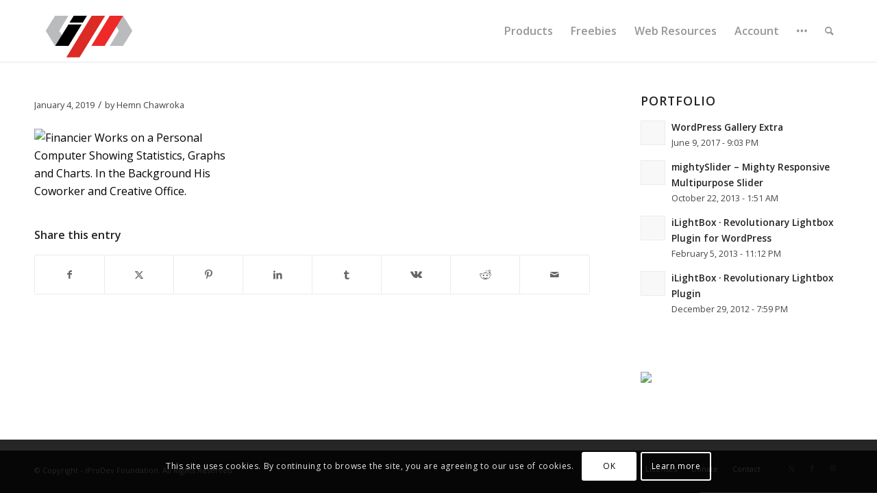

--- FILE ---
content_type: text/html; charset=UTF-8
request_url: https://www.iprodev.com/worlds-top-paying-computer-jobs-of-2019/adobestock_199580878_web/
body_size: 24618
content:
<!DOCTYPE html>
<html lang="en-US" class="html_stretched responsive av-preloader-disabled  html_header_top html_logo_left html_main_nav_header html_menu_right html_slim html_header_sticky html_header_shrinking html_mobile_menu_phone html_header_searchicon html_content_align_center html_header_unstick_top_disabled html_header_stretch_disabled html_minimal_header html_minimal_header_shadow html_av-submenu-hidden html_av-submenu-display-click html_av-overlay-side html_av-overlay-side-classic html_av-submenu-noclone html_entry_id_2204 av-cookies-consent-show-message-bar av-cookies-cookie-consent-enabled av-cookies-can-opt-out av-cookies-user-silent-accept avia-cookie-check-browser-settings av-no-preview av-default-lightbox html_text_menu_active av-mobile-menu-switch-default">
<head><link rel="stylesheet" href="https://www.iprodev.com/wp-content/cache/minify/41980.default.include.2d2894.css" media="all" />
<script  defer src="https://www.iprodev.com/wp-content/cache/minify/41980.default.include.049f1d.js"></script>

<meta charset="UTF-8" />
<meta name="robots" content="index, follow" />


<!-- mobile setting -->
<meta name="viewport" content="width=device-width, initial-scale=1">

<!-- Scripts/CSS and wp_head hook -->
<title>iProDev Foundation</title>
<meta name='robots' content='max-image-preview:large' />
<meta name="dlm-version" content="5.1.6">
				<script type='text/javascript'>

				function avia_cookie_check_sessionStorage()
				{
					//	FF throws error when all cookies blocked !!
					var sessionBlocked = false;
					try
					{
						var test = sessionStorage.getItem( 'aviaCookieRefused' ) != null;
					}
					catch(e)
					{
						sessionBlocked = true;
					}

					var aviaCookieRefused = ! sessionBlocked ? sessionStorage.getItem( 'aviaCookieRefused' ) : null;

					var html = document.getElementsByTagName('html')[0];

					/**
					 * Set a class to avoid calls to sessionStorage
					 */
					if( sessionBlocked || aviaCookieRefused )
					{
						if( html.className.indexOf('av-cookies-session-refused') < 0 )
						{
							html.className += ' av-cookies-session-refused';
						}
					}

					if( sessionBlocked || aviaCookieRefused || document.cookie.match(/aviaCookieConsent/) )
					{
						if( html.className.indexOf('av-cookies-user-silent-accept') >= 0 )
						{
							 html.className = html.className.replace(/\bav-cookies-user-silent-accept\b/g, '');
						}
					}
				}

				avia_cookie_check_sessionStorage();

			</script>
			<style type="text/css">@font-face { font-family: 'star'; src: url('https://www.iprodev.com/wp-content/plugins/woocommerce/assets/fonts/star.eot'); src: url('https://www.iprodev.com/wp-content/plugins/woocommerce/assets/fonts/star.eot?#iefix') format('embedded-opentype'), 	  url('https://www.iprodev.com/wp-content/plugins/woocommerce/assets/fonts/star.woff') format('woff'), 	  url('https://www.iprodev.com/wp-content/plugins/woocommerce/assets/fonts/star.ttf') format('truetype'), 	  url('https://www.iprodev.com/wp-content/plugins/woocommerce/assets/fonts/star.svg#star') format('svg'); font-weight: normal; font-style: normal;  } @font-face { font-family: 'WooCommerce'; src: url('https://www.iprodev.com/wp-content/plugins/woocommerce/assets/fonts/WooCommerce.eot'); src: url('https://www.iprodev.com/wp-content/plugins/woocommerce/assets/fonts/WooCommerce.eot?#iefix') format('embedded-opentype'), 	  url('https://www.iprodev.com/wp-content/plugins/woocommerce/assets/fonts/WooCommerce.woff') format('woff'), 	  url('https://www.iprodev.com/wp-content/plugins/woocommerce/assets/fonts/WooCommerce.ttf') format('truetype'), 	  url('https://www.iprodev.com/wp-content/plugins/woocommerce/assets/fonts/WooCommerce.svg#WooCommerce') format('svg'); font-weight: normal; font-style: normal;  } </style><link rel="alternate" type="application/rss+xml" title="iProDev Foundation &raquo; Feed" href="https://www.iprodev.com/feed/" />
<link rel="alternate" type="application/rss+xml" title="iProDev Foundation &raquo; Comments Feed" href="https://www.iprodev.com/comments/feed/" />
		<!-- This site uses the Google Analytics by MonsterInsights plugin v9.11.1 - Using Analytics tracking - https://www.monsterinsights.com/ -->
		<!-- Note: MonsterInsights is not currently configured on this site. The site owner needs to authenticate with Google Analytics in the MonsterInsights settings panel. -->
					<!-- No tracking code set -->
				<!-- / Google Analytics by MonsterInsights -->
		<link rel='stylesheet' id='wp-block-library-css' href='https://www.iprodev.com/wp-includes/css/dist/block-library/style.min.css' type='text/css' media='all' />
<style id='global-styles-inline-css' type='text/css'>
body{--wp--preset--color--black: #000000;--wp--preset--color--cyan-bluish-gray: #abb8c3;--wp--preset--color--white: #ffffff;--wp--preset--color--pale-pink: #f78da7;--wp--preset--color--vivid-red: #cf2e2e;--wp--preset--color--luminous-vivid-orange: #ff6900;--wp--preset--color--luminous-vivid-amber: #fcb900;--wp--preset--color--light-green-cyan: #7bdcb5;--wp--preset--color--vivid-green-cyan: #00d084;--wp--preset--color--pale-cyan-blue: #8ed1fc;--wp--preset--color--vivid-cyan-blue: #0693e3;--wp--preset--color--vivid-purple: #9b51e0;--wp--preset--color--metallic-red: #b02b2c;--wp--preset--color--maximum-yellow-red: #edae44;--wp--preset--color--yellow-sun: #eeee22;--wp--preset--color--palm-leaf: #83a846;--wp--preset--color--aero: #7bb0e7;--wp--preset--color--old-lavender: #745f7e;--wp--preset--color--steel-teal: #5f8789;--wp--preset--color--raspberry-pink: #d65799;--wp--preset--color--medium-turquoise: #4ecac2;--wp--preset--gradient--vivid-cyan-blue-to-vivid-purple: linear-gradient(135deg,rgba(6,147,227,1) 0%,rgb(155,81,224) 100%);--wp--preset--gradient--light-green-cyan-to-vivid-green-cyan: linear-gradient(135deg,rgb(122,220,180) 0%,rgb(0,208,130) 100%);--wp--preset--gradient--luminous-vivid-amber-to-luminous-vivid-orange: linear-gradient(135deg,rgba(252,185,0,1) 0%,rgba(255,105,0,1) 100%);--wp--preset--gradient--luminous-vivid-orange-to-vivid-red: linear-gradient(135deg,rgba(255,105,0,1) 0%,rgb(207,46,46) 100%);--wp--preset--gradient--very-light-gray-to-cyan-bluish-gray: linear-gradient(135deg,rgb(238,238,238) 0%,rgb(169,184,195) 100%);--wp--preset--gradient--cool-to-warm-spectrum: linear-gradient(135deg,rgb(74,234,220) 0%,rgb(151,120,209) 20%,rgb(207,42,186) 40%,rgb(238,44,130) 60%,rgb(251,105,98) 80%,rgb(254,248,76) 100%);--wp--preset--gradient--blush-light-purple: linear-gradient(135deg,rgb(255,206,236) 0%,rgb(152,150,240) 100%);--wp--preset--gradient--blush-bordeaux: linear-gradient(135deg,rgb(254,205,165) 0%,rgb(254,45,45) 50%,rgb(107,0,62) 100%);--wp--preset--gradient--luminous-dusk: linear-gradient(135deg,rgb(255,203,112) 0%,rgb(199,81,192) 50%,rgb(65,88,208) 100%);--wp--preset--gradient--pale-ocean: linear-gradient(135deg,rgb(255,245,203) 0%,rgb(182,227,212) 50%,rgb(51,167,181) 100%);--wp--preset--gradient--electric-grass: linear-gradient(135deg,rgb(202,248,128) 0%,rgb(113,206,126) 100%);--wp--preset--gradient--midnight: linear-gradient(135deg,rgb(2,3,129) 0%,rgb(40,116,252) 100%);--wp--preset--font-size--small: 1rem;--wp--preset--font-size--medium: 1.125rem;--wp--preset--font-size--large: 1.75rem;--wp--preset--font-size--x-large: clamp(1.75rem, 3vw, 2.25rem);--wp--preset--spacing--20: 0.44rem;--wp--preset--spacing--30: 0.67rem;--wp--preset--spacing--40: 1rem;--wp--preset--spacing--50: 1.5rem;--wp--preset--spacing--60: 2.25rem;--wp--preset--spacing--70: 3.38rem;--wp--preset--spacing--80: 5.06rem;--wp--preset--shadow--natural: 6px 6px 9px rgba(0, 0, 0, 0.2);--wp--preset--shadow--deep: 12px 12px 50px rgba(0, 0, 0, 0.4);--wp--preset--shadow--sharp: 6px 6px 0px rgba(0, 0, 0, 0.2);--wp--preset--shadow--outlined: 6px 6px 0px -3px rgba(255, 255, 255, 1), 6px 6px rgba(0, 0, 0, 1);--wp--preset--shadow--crisp: 6px 6px 0px rgba(0, 0, 0, 1);}body { margin: 0;--wp--style--global--content-size: 800px;--wp--style--global--wide-size: 1130px; }.wp-site-blocks > .alignleft { float: left; margin-right: 2em; }.wp-site-blocks > .alignright { float: right; margin-left: 2em; }.wp-site-blocks > .aligncenter { justify-content: center; margin-left: auto; margin-right: auto; }:where(.is-layout-flex){gap: 0.5em;}:where(.is-layout-grid){gap: 0.5em;}body .is-layout-flow > .alignleft{float: left;margin-inline-start: 0;margin-inline-end: 2em;}body .is-layout-flow > .alignright{float: right;margin-inline-start: 2em;margin-inline-end: 0;}body .is-layout-flow > .aligncenter{margin-left: auto !important;margin-right: auto !important;}body .is-layout-constrained > .alignleft{float: left;margin-inline-start: 0;margin-inline-end: 2em;}body .is-layout-constrained > .alignright{float: right;margin-inline-start: 2em;margin-inline-end: 0;}body .is-layout-constrained > .aligncenter{margin-left: auto !important;margin-right: auto !important;}body .is-layout-constrained > :where(:not(.alignleft):not(.alignright):not(.alignfull)){max-width: var(--wp--style--global--content-size);margin-left: auto !important;margin-right: auto !important;}body .is-layout-constrained > .alignwide{max-width: var(--wp--style--global--wide-size);}body .is-layout-flex{display: flex;}body .is-layout-flex{flex-wrap: wrap;align-items: center;}body .is-layout-flex > *{margin: 0;}body .is-layout-grid{display: grid;}body .is-layout-grid > *{margin: 0;}body{padding-top: 0px;padding-right: 0px;padding-bottom: 0px;padding-left: 0px;}a:where(:not(.wp-element-button)){text-decoration: underline;}.wp-element-button, .wp-block-button__link{background-color: #32373c;border-width: 0;color: #fff;font-family: inherit;font-size: inherit;line-height: inherit;padding: calc(0.667em + 2px) calc(1.333em + 2px);text-decoration: none;}.has-black-color{color: var(--wp--preset--color--black) !important;}.has-cyan-bluish-gray-color{color: var(--wp--preset--color--cyan-bluish-gray) !important;}.has-white-color{color: var(--wp--preset--color--white) !important;}.has-pale-pink-color{color: var(--wp--preset--color--pale-pink) !important;}.has-vivid-red-color{color: var(--wp--preset--color--vivid-red) !important;}.has-luminous-vivid-orange-color{color: var(--wp--preset--color--luminous-vivid-orange) !important;}.has-luminous-vivid-amber-color{color: var(--wp--preset--color--luminous-vivid-amber) !important;}.has-light-green-cyan-color{color: var(--wp--preset--color--light-green-cyan) !important;}.has-vivid-green-cyan-color{color: var(--wp--preset--color--vivid-green-cyan) !important;}.has-pale-cyan-blue-color{color: var(--wp--preset--color--pale-cyan-blue) !important;}.has-vivid-cyan-blue-color{color: var(--wp--preset--color--vivid-cyan-blue) !important;}.has-vivid-purple-color{color: var(--wp--preset--color--vivid-purple) !important;}.has-metallic-red-color{color: var(--wp--preset--color--metallic-red) !important;}.has-maximum-yellow-red-color{color: var(--wp--preset--color--maximum-yellow-red) !important;}.has-yellow-sun-color{color: var(--wp--preset--color--yellow-sun) !important;}.has-palm-leaf-color{color: var(--wp--preset--color--palm-leaf) !important;}.has-aero-color{color: var(--wp--preset--color--aero) !important;}.has-old-lavender-color{color: var(--wp--preset--color--old-lavender) !important;}.has-steel-teal-color{color: var(--wp--preset--color--steel-teal) !important;}.has-raspberry-pink-color{color: var(--wp--preset--color--raspberry-pink) !important;}.has-medium-turquoise-color{color: var(--wp--preset--color--medium-turquoise) !important;}.has-black-background-color{background-color: var(--wp--preset--color--black) !important;}.has-cyan-bluish-gray-background-color{background-color: var(--wp--preset--color--cyan-bluish-gray) !important;}.has-white-background-color{background-color: var(--wp--preset--color--white) !important;}.has-pale-pink-background-color{background-color: var(--wp--preset--color--pale-pink) !important;}.has-vivid-red-background-color{background-color: var(--wp--preset--color--vivid-red) !important;}.has-luminous-vivid-orange-background-color{background-color: var(--wp--preset--color--luminous-vivid-orange) !important;}.has-luminous-vivid-amber-background-color{background-color: var(--wp--preset--color--luminous-vivid-amber) !important;}.has-light-green-cyan-background-color{background-color: var(--wp--preset--color--light-green-cyan) !important;}.has-vivid-green-cyan-background-color{background-color: var(--wp--preset--color--vivid-green-cyan) !important;}.has-pale-cyan-blue-background-color{background-color: var(--wp--preset--color--pale-cyan-blue) !important;}.has-vivid-cyan-blue-background-color{background-color: var(--wp--preset--color--vivid-cyan-blue) !important;}.has-vivid-purple-background-color{background-color: var(--wp--preset--color--vivid-purple) !important;}.has-metallic-red-background-color{background-color: var(--wp--preset--color--metallic-red) !important;}.has-maximum-yellow-red-background-color{background-color: var(--wp--preset--color--maximum-yellow-red) !important;}.has-yellow-sun-background-color{background-color: var(--wp--preset--color--yellow-sun) !important;}.has-palm-leaf-background-color{background-color: var(--wp--preset--color--palm-leaf) !important;}.has-aero-background-color{background-color: var(--wp--preset--color--aero) !important;}.has-old-lavender-background-color{background-color: var(--wp--preset--color--old-lavender) !important;}.has-steel-teal-background-color{background-color: var(--wp--preset--color--steel-teal) !important;}.has-raspberry-pink-background-color{background-color: var(--wp--preset--color--raspberry-pink) !important;}.has-medium-turquoise-background-color{background-color: var(--wp--preset--color--medium-turquoise) !important;}.has-black-border-color{border-color: var(--wp--preset--color--black) !important;}.has-cyan-bluish-gray-border-color{border-color: var(--wp--preset--color--cyan-bluish-gray) !important;}.has-white-border-color{border-color: var(--wp--preset--color--white) !important;}.has-pale-pink-border-color{border-color: var(--wp--preset--color--pale-pink) !important;}.has-vivid-red-border-color{border-color: var(--wp--preset--color--vivid-red) !important;}.has-luminous-vivid-orange-border-color{border-color: var(--wp--preset--color--luminous-vivid-orange) !important;}.has-luminous-vivid-amber-border-color{border-color: var(--wp--preset--color--luminous-vivid-amber) !important;}.has-light-green-cyan-border-color{border-color: var(--wp--preset--color--light-green-cyan) !important;}.has-vivid-green-cyan-border-color{border-color: var(--wp--preset--color--vivid-green-cyan) !important;}.has-pale-cyan-blue-border-color{border-color: var(--wp--preset--color--pale-cyan-blue) !important;}.has-vivid-cyan-blue-border-color{border-color: var(--wp--preset--color--vivid-cyan-blue) !important;}.has-vivid-purple-border-color{border-color: var(--wp--preset--color--vivid-purple) !important;}.has-metallic-red-border-color{border-color: var(--wp--preset--color--metallic-red) !important;}.has-maximum-yellow-red-border-color{border-color: var(--wp--preset--color--maximum-yellow-red) !important;}.has-yellow-sun-border-color{border-color: var(--wp--preset--color--yellow-sun) !important;}.has-palm-leaf-border-color{border-color: var(--wp--preset--color--palm-leaf) !important;}.has-aero-border-color{border-color: var(--wp--preset--color--aero) !important;}.has-old-lavender-border-color{border-color: var(--wp--preset--color--old-lavender) !important;}.has-steel-teal-border-color{border-color: var(--wp--preset--color--steel-teal) !important;}.has-raspberry-pink-border-color{border-color: var(--wp--preset--color--raspberry-pink) !important;}.has-medium-turquoise-border-color{border-color: var(--wp--preset--color--medium-turquoise) !important;}.has-vivid-cyan-blue-to-vivid-purple-gradient-background{background: var(--wp--preset--gradient--vivid-cyan-blue-to-vivid-purple) !important;}.has-light-green-cyan-to-vivid-green-cyan-gradient-background{background: var(--wp--preset--gradient--light-green-cyan-to-vivid-green-cyan) !important;}.has-luminous-vivid-amber-to-luminous-vivid-orange-gradient-background{background: var(--wp--preset--gradient--luminous-vivid-amber-to-luminous-vivid-orange) !important;}.has-luminous-vivid-orange-to-vivid-red-gradient-background{background: var(--wp--preset--gradient--luminous-vivid-orange-to-vivid-red) !important;}.has-very-light-gray-to-cyan-bluish-gray-gradient-background{background: var(--wp--preset--gradient--very-light-gray-to-cyan-bluish-gray) !important;}.has-cool-to-warm-spectrum-gradient-background{background: var(--wp--preset--gradient--cool-to-warm-spectrum) !important;}.has-blush-light-purple-gradient-background{background: var(--wp--preset--gradient--blush-light-purple) !important;}.has-blush-bordeaux-gradient-background{background: var(--wp--preset--gradient--blush-bordeaux) !important;}.has-luminous-dusk-gradient-background{background: var(--wp--preset--gradient--luminous-dusk) !important;}.has-pale-ocean-gradient-background{background: var(--wp--preset--gradient--pale-ocean) !important;}.has-electric-grass-gradient-background{background: var(--wp--preset--gradient--electric-grass) !important;}.has-midnight-gradient-background{background: var(--wp--preset--gradient--midnight) !important;}.has-small-font-size{font-size: var(--wp--preset--font-size--small) !important;}.has-medium-font-size{font-size: var(--wp--preset--font-size--medium) !important;}.has-large-font-size{font-size: var(--wp--preset--font-size--large) !important;}.has-x-large-font-size{font-size: var(--wp--preset--font-size--x-large) !important;}
.wp-block-navigation a:where(:not(.wp-element-button)){color: inherit;}
:where(.wp-block-post-template.is-layout-flex){gap: 1.25em;}:where(.wp-block-post-template.is-layout-grid){gap: 1.25em;}
:where(.wp-block-columns.is-layout-flex){gap: 2em;}:where(.wp-block-columns.is-layout-grid){gap: 2em;}
.wp-block-pullquote{font-size: 1.5em;line-height: 1.6;}
</style>


<style id='woocommerce-inline-inline-css' type='text/css'>
.woocommerce form .form-row .required { visibility: visible; }
</style>
<link rel='stylesheet' id='jquery-lazyloadxt-spinner-css-css' href='//www.iprodev.com/wp-content/plugins/a3-lazy-load/assets/css/jquery.lazyloadxt.spinner.css' type='text/css' media='all' />
<link rel='stylesheet' id='avia-merged-styles-css' href='https://www.iprodev.com/wp-content/uploads/dynamic_avia/avia-merged-styles-a28995d558295284fa3c30d4bd0405ed---696987064bdbc.css' type='text/css' media='all' />
<script type="text/javascript">
            window._nslDOMReady = function (callback) {
                if ( document.readyState === "complete" || document.readyState === "interactive" ) {
                    callback();
                } else {
                    document.addEventListener( "DOMContentLoaded", callback );
                }
            };
            </script><script type="text/javascript" src="https://www.iprodev.com/wp-includes/js/jquery/jquery.min.js" id="jquery-core-js"></script>


<script type="text/javascript" id="wc-cart-fragments-js-extra">
/* <![CDATA[ */
var wc_cart_fragments_params = {"ajax_url":"\/wp-admin\/admin-ajax.php","wc_ajax_url":"\/?wc-ajax=%%endpoint%%","cart_hash_key":"wc_cart_hash_cdbb017f7328803da79aec909eb3c332","fragment_name":"wc_fragments_cdbb017f7328803da79aec909eb3c332","request_timeout":"5000"};
/* ]]> */
</script>


<script type="text/javascript" id="wc-add-to-cart-js-extra">
/* <![CDATA[ */
var wc_add_to_cart_params = {"ajax_url":"\/wp-admin\/admin-ajax.php","wc_ajax_url":"\/?wc-ajax=%%endpoint%%","i18n_view_cart":"View cart","cart_url":"https:\/\/www.iprodev.com\/cart\/","is_cart":"","cart_redirect_after_add":"no"};
/* ]]> */
</script>

<script type="text/javascript" id="woocommerce-js-extra">
/* <![CDATA[ */
var woocommerce_params = {"ajax_url":"\/wp-admin\/admin-ajax.php","wc_ajax_url":"\/?wc-ajax=%%endpoint%%"};
/* ]]> */
</script>

<script type="text/javascript" src="https://www.iprodev.com/wp-content/uploads/dynamic_avia/avia-head-scripts-7972c19c7c64abca74a00b9799d45401---6969870676f91.js" id="avia-head-scripts-js"></script>
<link rel="https://api.w.org/" href="https://www.iprodev.com/wp-json/" /><link rel="alternate" type="application/json" href="https://www.iprodev.com/wp-json/wp/v2/media/2204" /><link rel="EditURI" type="application/rsd+xml" title="RSD" href="https://www.iprodev.com/xmlrpc.php?rsd" />
<meta name="generator" content="WordPress 6.4.7" />
<meta name="generator" content="WooCommerce 8.7.2" />
<link rel='shortlink' href='https://www.iprodev.com/?p=2204' />
<link rel="alternate" type="application/json+oembed" href="https://www.iprodev.com/wp-json/oembed/1.0/embed?url=https%3A%2F%2Fwww.iprodev.com%2Fworlds-top-paying-computer-jobs-of-2019%2Fadobestock_199580878_web%2F" />
<link rel="alternate" type="text/xml+oembed" href="https://www.iprodev.com/wp-json/oembed/1.0/embed?url=https%3A%2F%2Fwww.iprodev.com%2Fworlds-top-paying-computer-jobs-of-2019%2Fadobestock_199580878_web%2F&#038;format=xml" />
<style type="text/css">
	a.pinit-button.custom span {
	background-image: url("https://iprodev.com/wp-content/uploads/pinit-icon.png");	}

	.pinit-hover {
		opacity: 1 !important;
		filter: alpha(opacity=100) !important;
	}
	a.pinit-button {
	border-bottom: 0 !important;
	box-shadow: none !important;
	margin-bottom: 0 !important;
}
a.pinit-button::after {
    display: none;
}</style>
		<link rel="profile" href="https://gmpg.org/xfn/11" />
<link rel="alternate" type="application/rss+xml" title="iProDev Foundation RSS2 Feed" href="https://www.iprodev.com/feed/" />
<link rel="pingback" href="https://www.iprodev.com/xmlrpc.php" />
<!--[if lt IE 9]><script src="https://www.iprodev.com/wp-content/themes/enfold/js/html5shiv.js"></script><![endif]-->

	<noscript><style>.woocommerce-product-gallery{ opacity: 1 !important; }</style></noscript>
	      <meta name="onesignal" content="wordpress-plugin"/>
            <script>

      window.OneSignal = window.OneSignal || [];

      OneSignal.push( function() {
        OneSignal.SERVICE_WORKER_UPDATER_PATH = "OneSignalSDKUpdaterWorker.js.php";
                      OneSignal.SERVICE_WORKER_PATH = "OneSignalSDKWorker.js.php";
                      OneSignal.SERVICE_WORKER_PARAM = { scope: "/" };
        OneSignal.setDefaultNotificationUrl("https://www.iprodev.com");
        var oneSignal_options = {};
        window._oneSignalInitOptions = oneSignal_options;

        oneSignal_options['wordpress'] = true;
oneSignal_options['appId'] = '6e33eac9-92be-4d80-807b-1ed656403a2a';
oneSignal_options['allowLocalhostAsSecureOrigin'] = true;
oneSignal_options['welcomeNotification'] = { };
oneSignal_options['welcomeNotification']['title'] = "";
oneSignal_options['welcomeNotification']['message'] = "";
oneSignal_options['path'] = "https://www.iprodev.com/wp-content/plugins/onesignal-free-web-push-notifications/sdk_files/";
oneSignal_options['safari_web_id'] = "web.onesignal.auto.4dbe0dd2-36c1-4474-980b-740086f7dd0e";
oneSignal_options['promptOptions'] = { };
oneSignal_options['notifyButton'] = { };
oneSignal_options['notifyButton']['enable'] = true;
oneSignal_options['notifyButton']['position'] = 'bottom-left';
oneSignal_options['notifyButton']['theme'] = 'default';
oneSignal_options['notifyButton']['size'] = 'medium';
oneSignal_options['notifyButton']['showCredit'] = true;
oneSignal_options['notifyButton']['text'] = {};
oneSignal_options['notifyButton']['text']['tip.state.unsubscribed'] = 'Subscribe to notifications';
oneSignal_options['notifyButton']['text']['tip.state.subscribed'] = 'You&#039;re subscribed to notifications';
oneSignal_options['notifyButton']['text']['tip.state.blocked'] = 'You&#039;ve blocked notifications';
oneSignal_options['notifyButton']['text']['message.action.resubscribed'] = 'You&#039;re subscribed to notifications';
oneSignal_options['notifyButton']['text']['message.action.unsubscribed'] = 'You won&#039;t receive notifications again';
oneSignal_options['notifyButton']['text']['dialog.main.title'] = 'Manage Notifications';
                OneSignal.init(window._oneSignalInitOptions);
                OneSignal.showSlidedownPrompt();      });

      function documentInitOneSignal() {
        var oneSignal_elements = document.getElementsByClassName("OneSignal-prompt");

        var oneSignalLinkClickHandler = function(event) { OneSignal.push(['registerForPushNotifications']); event.preventDefault(); };        for(var i = 0; i < oneSignal_elements.length; i++)
          oneSignal_elements[i].addEventListener('click', oneSignalLinkClickHandler, false);
      }

      if (document.readyState === 'complete') {
           documentInitOneSignal();
      }
      else {
           window.addEventListener("load", function(event){
               documentInitOneSignal();
          });
      }
    </script>

<!-- To speed up the rendering and to display the site as fast as possible to the user we include some styles and scripts for above the fold content inline -->
<script type="text/javascript">'use strict';var avia_is_mobile=!1;if(/Android|webOS|iPhone|iPad|iPod|BlackBerry|IEMobile|Opera Mini/i.test(navigator.userAgent)&&'ontouchstart' in document.documentElement){avia_is_mobile=!0;document.documentElement.className+=' avia_mobile '}
else{document.documentElement.className+=' avia_desktop '};document.documentElement.className+=' js_active ';(function(){var e=['-webkit-','-moz-','-ms-',''],n='',o=!1,a=!1;for(var t in e){if(e[t]+'transform' in document.documentElement.style){o=!0;n=e[t]+'transform'};if(e[t]+'perspective' in document.documentElement.style){a=!0}};if(o){document.documentElement.className+=' avia_transform '};if(a){document.documentElement.className+=' avia_transform3d '};if(typeof document.getElementsByClassName=='function'&&typeof document.documentElement.getBoundingClientRect=='function'&&avia_is_mobile==!1){if(n&&window.innerHeight>0){setTimeout(function(){var e=0,o={},a=0,t=document.getElementsByClassName('av-parallax'),i=window.pageYOffset||document.documentElement.scrollTop;for(e=0;e<t.length;e++){t[e].style.top='0px';o=t[e].getBoundingClientRect();a=Math.ceil((window.innerHeight+i-o.top)*0.3);t[e].style[n]='translate(0px, '+a+'px)';t[e].style.top='auto';t[e].className+=' enabled-parallax '}},50)}}})();</script><style type="text/css">div.nsl-container[data-align="left"] {
    text-align: left;
}

div.nsl-container[data-align="center"] {
    text-align: center;
}

div.nsl-container[data-align="right"] {
    text-align: right;
}


div.nsl-container div.nsl-container-buttons a[data-plugin="nsl"] {
    text-decoration: none;
    box-shadow: none;
    border: 0;
}

div.nsl-container .nsl-container-buttons {
    display: flex;
    padding: 5px 0;
}

div.nsl-container.nsl-container-block .nsl-container-buttons {
    display: inline-grid;
    grid-template-columns: minmax(145px, auto);
}

div.nsl-container-block-fullwidth .nsl-container-buttons {
    flex-flow: column;
    align-items: center;
}

div.nsl-container-block-fullwidth .nsl-container-buttons a,
div.nsl-container-block .nsl-container-buttons a {
    flex: 1 1 auto;
    display: block;
    margin: 5px 0;
    width: 100%;
}

div.nsl-container-inline {
    margin: -5px;
    text-align: left;
}

div.nsl-container-inline .nsl-container-buttons {
    justify-content: center;
    flex-wrap: wrap;
}

div.nsl-container-inline .nsl-container-buttons a {
    margin: 5px;
    display: inline-block;
}

div.nsl-container-grid .nsl-container-buttons {
    flex-flow: row;
    align-items: center;
    flex-wrap: wrap;
}

div.nsl-container-grid .nsl-container-buttons a {
    flex: 1 1 auto;
    display: block;
    margin: 5px;
    max-width: 280px;
    width: 100%;
}

@media only screen and (min-width: 650px) {
    div.nsl-container-grid .nsl-container-buttons a {
        width: auto;
    }
}

div.nsl-container .nsl-button {
    cursor: pointer;
    vertical-align: top;
    border-radius: 4px;
}

div.nsl-container .nsl-button-default {
    color: #fff;
    display: flex;
}

div.nsl-container .nsl-button-icon {
    display: inline-block;
}

div.nsl-container .nsl-button-svg-container {
    flex: 0 0 auto;
    padding: 8px;
    display: flex;
    align-items: center;
}

div.nsl-container svg {
    height: 24px;
    width: 24px;
    vertical-align: top;
}

div.nsl-container .nsl-button-default div.nsl-button-label-container {
    margin: 0 24px 0 12px;
    padding: 10px 0;
    font-family: Helvetica, Arial, sans-serif;
    font-size: 16px;
    line-height: 20px;
    letter-spacing: .25px;
    overflow: hidden;
    text-align: center;
    text-overflow: clip;
    white-space: nowrap;
    flex: 1 1 auto;
    -webkit-font-smoothing: antialiased;
    -moz-osx-font-smoothing: grayscale;
    text-transform: none;
    display: inline-block;
}

div.nsl-container .nsl-button-google[data-skin="dark"] .nsl-button-svg-container {
    margin: 1px;
    padding: 7px;
    border-radius: 3px;
    background: #fff;
}

div.nsl-container .nsl-button-google[data-skin="light"] {
    border-radius: 1px;
    box-shadow: 0 1px 5px 0 rgba(0, 0, 0, .25);
    color: RGBA(0, 0, 0, 0.54);
}

div.nsl-container .nsl-button-apple .nsl-button-svg-container {
    padding: 0 6px;
}

div.nsl-container .nsl-button-apple .nsl-button-svg-container svg {
    height: 40px;
    width: auto;
}

div.nsl-container .nsl-button-apple[data-skin="light"] {
    color: #000;
    box-shadow: 0 0 0 1px #000;
}

div.nsl-container .nsl-button-facebook[data-skin="white"] {
    color: #000;
    box-shadow: inset 0 0 0 1px #000;
}

div.nsl-container .nsl-button-facebook[data-skin="light"] {
    color: #1877F2;
    box-shadow: inset 0 0 0 1px #1877F2;
}

div.nsl-container .nsl-button-spotify[data-skin="white"] {
    color: #191414;
    box-shadow: inset 0 0 0 1px #191414;
}

div.nsl-container .nsl-button-apple div.nsl-button-label-container {
    font-size: 17px;
    font-family: -apple-system, BlinkMacSystemFont, "Segoe UI", Roboto, Helvetica, Arial, sans-serif, "Apple Color Emoji", "Segoe UI Emoji", "Segoe UI Symbol";
}

div.nsl-container .nsl-button-slack div.nsl-button-label-container {
    font-size: 17px;
    font-family: -apple-system, BlinkMacSystemFont, "Segoe UI", Roboto, Helvetica, Arial, sans-serif, "Apple Color Emoji", "Segoe UI Emoji", "Segoe UI Symbol";
}

div.nsl-container .nsl-button-slack[data-skin="light"] {
    color: #000000;
    box-shadow: inset 0 0 0 1px #DDDDDD;
}

div.nsl-container .nsl-button-tiktok[data-skin="light"] {
    color: #161823;
    box-shadow: 0 0 0 1px rgba(22, 24, 35, 0.12);
}


div.nsl-container .nsl-button-kakao {
    color: rgba(0, 0, 0, 0.85);
}

.nsl-clear {
    clear: both;
}

.nsl-container {
    clear: both;
}

.nsl-disabled-provider .nsl-button {
    filter: grayscale(1);
    opacity: 0.8;
}

/*Button align start*/

div.nsl-container-inline[data-align="left"] .nsl-container-buttons {
    justify-content: flex-start;
}

div.nsl-container-inline[data-align="center"] .nsl-container-buttons {
    justify-content: center;
}

div.nsl-container-inline[data-align="right"] .nsl-container-buttons {
    justify-content: flex-end;
}


div.nsl-container-grid[data-align="left"] .nsl-container-buttons {
    justify-content: flex-start;
}

div.nsl-container-grid[data-align="center"] .nsl-container-buttons {
    justify-content: center;
}

div.nsl-container-grid[data-align="right"] .nsl-container-buttons {
    justify-content: flex-end;
}

div.nsl-container-grid[data-align="space-around"] .nsl-container-buttons {
    justify-content: space-around;
}

div.nsl-container-grid[data-align="space-between"] .nsl-container-buttons {
    justify-content: space-between;
}

/* Button align end*/

/* Redirect */

#nsl-redirect-overlay {
    display: flex;
    flex-direction: column;
    justify-content: center;
    align-items: center;
    position: fixed;
    z-index: 1000000;
    left: 0;
    top: 0;
    width: 100%;
    height: 100%;
    backdrop-filter: blur(1px);
    background-color: RGBA(0, 0, 0, .32);;
}

#nsl-redirect-overlay-container {
    display: flex;
    flex-direction: column;
    justify-content: center;
    align-items: center;
    background-color: white;
    padding: 30px;
    border-radius: 10px;
}

#nsl-redirect-overlay-spinner {
    content: '';
    display: block;
    margin: 20px;
    border: 9px solid RGBA(0, 0, 0, .6);
    border-top: 9px solid #fff;
    border-radius: 50%;
    box-shadow: inset 0 0 0 1px RGBA(0, 0, 0, .6), 0 0 0 1px RGBA(0, 0, 0, .6);
    width: 40px;
    height: 40px;
    animation: nsl-loader-spin 2s linear infinite;
}

@keyframes nsl-loader-spin {
    0% {
        transform: rotate(0deg)
    }
    to {
        transform: rotate(360deg)
    }
}

#nsl-redirect-overlay-title {
    font-family: -apple-system, BlinkMacSystemFont, "Segoe UI", Roboto, Oxygen-Sans, Ubuntu, Cantarell, "Helvetica Neue", sans-serif;
    font-size: 18px;
    font-weight: bold;
    color: #3C434A;
}

#nsl-redirect-overlay-text {
    font-family: -apple-system, BlinkMacSystemFont, "Segoe UI", Roboto, Oxygen-Sans, Ubuntu, Cantarell, "Helvetica Neue", sans-serif;
    text-align: center;
    font-size: 14px;
    color: #3C434A;
}

/* Redirect END*/</style><style type="text/css">/* Notice fallback */
#nsl-notices-fallback {
    position: fixed;
    right: 10px;
    top: 10px;
    z-index: 10000;
}

.admin-bar #nsl-notices-fallback {
    top: 42px;
}

#nsl-notices-fallback > div {
    position: relative;
    background: #fff;
    border-left: 4px solid #fff;
    box-shadow: 0 1px 1px 0 rgba(0, 0, 0, .1);
    margin: 5px 15px 2px;
    padding: 1px 20px;
}

#nsl-notices-fallback > div.error {
    display: block;
    border-left-color: #dc3232;
}

#nsl-notices-fallback > div.updated {
    display: block;
    border-left-color: #46b450;
}

#nsl-notices-fallback p {
    margin: .5em 0;
    padding: 2px;
}

#nsl-notices-fallback > div:after {
    position: absolute;
    right: 5px;
    top: 5px;
    content: '\00d7';
    display: block;
    height: 16px;
    width: 16px;
    line-height: 16px;
    text-align: center;
    font-size: 20px;
    cursor: pointer;
}</style><style type="text/css">
		@font-face {font-family: 'entypo-fontello'; font-weight: normal; font-style: normal; font-display: auto;
		src: url('https://www.iprodev.com/wp-content/themes/enfold/config-templatebuilder/avia-template-builder/assets/fonts/entypo-fontello.woff2') format('woff2'),
		url('https://www.iprodev.com/wp-content/themes/enfold/config-templatebuilder/avia-template-builder/assets/fonts/entypo-fontello.woff') format('woff'),
		url('https://www.iprodev.com/wp-content/themes/enfold/config-templatebuilder/avia-template-builder/assets/fonts/entypo-fontello.ttf') format('truetype'),
		url('https://www.iprodev.com/wp-content/themes/enfold/config-templatebuilder/avia-template-builder/assets/fonts/entypo-fontello.svg#entypo-fontello') format('svg'),
		url('https://www.iprodev.com/wp-content/themes/enfold/config-templatebuilder/avia-template-builder/assets/fonts/entypo-fontello.eot'),
		url('https://www.iprodev.com/wp-content/themes/enfold/config-templatebuilder/avia-template-builder/assets/fonts/entypo-fontello.eot?#iefix') format('embedded-opentype');
		} #top .avia-font-entypo-fontello, body .avia-font-entypo-fontello, html body [data-av_iconfont='entypo-fontello']:before{ font-family: 'entypo-fontello'; }
		</style>				<style type="text/css" id="c4wp-checkout-css">
					.woocommerce-checkout .c4wp_captcha_field {
						margin-bottom: 10px;
						margin-top: 15px;
						position: relative;
						display: inline-block;
					}
				</style>
								<style type="text/css" id="c4wp-lp-form-css">
					.login-action-lostpassword.login form.shake {
						animation: none;
						animation-iteration-count: 0;
						transform: none !important;
					}
				</style>
							<style type="text/css" id="c4wp-v3-lp-form-css">
				.login #login, .login #lostpasswordform {
					min-width: 350px !important;
				}
				.wpforms-field-c4wp iframe {
					width: 100% !important;
				}
			</style>
			

<!--
Debugging Info for Theme support: 

Theme: Enfold
Version: 5.6.10
Installed: enfold
AviaFramework Version: 5.6
AviaBuilder Version: 5.3
aviaElementManager Version: 1.0.1
- - - - - - - - - - -
ChildTheme: Enfold Child
ChildTheme Version: 1.0
ChildTheme Installed: enfold

- - - - - - - - - - -
ML:512-PU:42-PLA:30
WP:6.4.7
Compress: CSS:all theme files - JS:all theme files
Updates: enabled - deprecated Envato API - register Envato Token
PLAu:28
-->
</head>

<body id="top" class="attachment attachment-template-default single single-attachment postid-2204 attachmentid-2204 attachment-jpeg stretched no_sidebar_border rtl_columns av-curtain-numeric open_sans  theme-enfold woocommerce-no-js avia-responsive-images-support avia-woocommerce-30" itemscope="itemscope" itemtype="https://schema.org/WebPage" ><script  defer src="https://www.iprodev.com/wp-content/cache/minify/41980.default.include-body.0175f0.js"></script>


	
	<div id='wrap_all'>

	
<header id='header' class='all_colors header_color light_bg_color  av_header_top av_logo_left av_main_nav_header av_menu_right av_slim av_header_sticky av_header_shrinking av_header_stretch_disabled av_mobile_menu_phone av_header_searchicon av_header_unstick_top_disabled av_minimal_header av_minimal_header_shadow av_bottom_nav_disabled  av_alternate_logo_active av_header_border_disabled' data-av_shrink_factor='50' role="banner" itemscope="itemscope" itemtype="https://schema.org/WPHeader" >

		<div  id='header_main' class='container_wrap container_wrap_logo'>

        <ul  class = 'menu-item cart_dropdown ' data-success='was added to the cart'><li class="cart_dropdown_first"><a class='cart_dropdown_link' href='https://www.iprodev.com/cart/'><span aria-hidden='true' data-av_icon='' data-av_iconfont='entypo-fontello'></span><span class='av-cart-counter '>0</span><span class="avia_hidden_link_text">Shopping Cart</span></a><!--<span class='cart_subtotal'><span class="woocommerce-Price-amount amount"><bdi><span class="woocommerce-Price-currencySymbol">&#36;</span>0.00</bdi></span></span>--><div class="dropdown_widget dropdown_widget_cart"><div class="avia-arrow"></div><div class="widget_shopping_cart_content"></div></div></li></ul><div class='container av-logo-container'><div class='inner-container'><span class='logo avia-svg-logo'><a href='https://www.iprodev.com/' class='av-contains-svg' aria-label='iProDev Foundation' ><svg version="1.1" id="Layer_1" xmlns="http://www.w3.org/2000/svg" xmlns:xlink="http://www.w3.org/1999/xlink" x="0px" y="0px"
	 width="640px" height="360px" viewBox="0 0 640 360" enable-background="new 0 0 640 360" xml:space="preserve" preserveAspectRatio="xMinYMid meet">
<g>
	<polygon fill="#B9BBBD" points="518.15,267.988 440.383,267.988 533.071,116.082 572.043,179.951 	"/>
	<polygon fill="#B9BBBD" points="440.383,92.202 518.501,92.202 572.043,179.951 533.071,243.614 	"/>
</g>
<polygon fill="#ED2A27" points="411.15,267.988 333.383,267.988 440.642,92.202 518.76,92.202 "/>
<g>
	<polygon fill="#B9BBBD" points="67.957,179.951 106.929,116.082 199.617,267.988 121.85,267.988 	"/>
	<polygon fill="#B9BBBD" points="106.929,243.614 67.957,179.951 121.499,92.202 199.617,92.202 	"/>
</g>
<polygon fill="#DC2A25" points="264.517,334.683 187.447,334.683 335.478,92.202 413.76,92.202 "/>
<g>
	<polygon points="200.15,267.988 122.382,267.988 199.616,142.692 276.852,142.692 	"/>
	<polygon points="283.188,131.98 205.623,132.241 230.616,91.692 307.852,91.692 	"/>
</g>
</svg></a></span><nav class='main_menu' data-selectname='Select a page'  role="navigation" itemscope="itemscope" itemtype="https://schema.org/SiteNavigationElement" ><div class="avia-menu av-main-nav-wrap"><ul role="menu" class="menu av-main-nav" id="avia-menu"><li role="menuitem" id="menu-item-2491" class="menu-item menu-item-type-post_type menu-item-object-page menu-item-top-level menu-item-top-level-1"><a href="https://www.iprodev.com/portfolio/" itemprop="url" tabindex="0"><span class="avia-bullet"></span><span class="avia-menu-text">Products</span><span class="avia-menu-fx"><span class="avia-arrow-wrap"><span class="avia-arrow"></span></span></span></a></li>
<li role="menuitem" id="menu-item-17819" class="menu-item menu-item-type-post_type menu-item-object-page menu-item-has-children menu-item-mega-parent  menu-item-top-level menu-item-top-level-2"><a href="https://www.iprodev.com/freebie/" itemprop="url" tabindex="0"><span class="avia-bullet"></span><span class="avia-menu-text">Freebies</span><span class="avia-menu-fx"><span class="avia-arrow-wrap"><span class="avia-arrow"></span></span></span></a>
<div class='avia_mega_div avia_mega5 twelve units'>

<ul class="sub-menu">
	<li role="menuitem" id="menu-item-507" class="menu-item menu-item-type-taxonomy menu-item-object-category avia_mega_menu_columns_5 three units  avia_mega_menu_columns_first"><span class='mega_menu_title heading-color av-special-font'><a href='https://www.iprodev.com/category/htmlcss/'>HTML/CSS</a></span></li>
	<li role="menuitem" id="menu-item-508" class="menu-item menu-item-type-taxonomy menu-item-object-category avia_mega_menu_columns_5 three units "><span class='mega_menu_title heading-color av-special-font'><a href='https://www.iprodev.com/category/javascript-2/'>JavaScript</a></span></li>
	<li role="menuitem" id="menu-item-1037" class="menu-item menu-item-type-taxonomy menu-item-object-category avia_mega_menu_columns_5 three units "><span class='mega_menu_title heading-color av-special-font'><a href='https://www.iprodev.com/category/php-2/'>PHP</a></span></li>
	<li role="menuitem" id="menu-item-509" class="menu-item menu-item-type-taxonomy menu-item-object-category avia_mega_menu_columns_5 three units "><span class='mega_menu_title heading-color av-special-font'><a href='https://www.iprodev.com/category/psd/'>PSD</a></span></li>
	<li role="menuitem" id="menu-item-510" class="menu-item menu-item-type-taxonomy menu-item-object-category avia_mega_menu_columns_5 three units avia_mega_menu_columns_last"><span class='mega_menu_title heading-color av-special-font'><a href='https://www.iprodev.com/category/jquery/'>jQuery</a></span></li>
</ul>

</div>
</li>
<li role="menuitem" id="menu-item-2351" class="menu-item menu-item-type-post_type menu-item-object-page menu-item-has-children menu-item-top-level menu-item-top-level-3"><a href="https://www.iprodev.com/web-resources/" itemprop="url" tabindex="0"><span class="avia-bullet"></span><span class="avia-menu-text">Web Resources</span><span class="avia-menu-fx"><span class="avia-arrow-wrap"><span class="avia-arrow"></span></span></span></a>


<ul class="sub-menu">
	<li role="menuitem" id="menu-item-637" class="menu-item menu-item-type-taxonomy menu-item-object-category menu-item-has-children"><a href="https://www.iprodev.com/category/web-resources/htmlcss-web-resources/" itemprop="url" tabindex="0"><span class="avia-bullet"></span><span class="avia-menu-text">HTML/CSS</span></a>
	<ul class="sub-menu">
		<li role="menuitem" id="menu-item-766" class="menu-item menu-item-type-taxonomy menu-item-object-category"><a href="https://www.iprodev.com/category/web-resources/htmlcss-web-resources/templates/" itemprop="url" tabindex="0"><span class="avia-bullet"></span><span class="avia-menu-text">Templates</span></a></li>
		<li role="menuitem" id="menu-item-647" class="menu-item menu-item-type-taxonomy menu-item-object-category"><a href="https://www.iprodev.com/category/web-resources/htmlcss-web-resources/frameworks-htmlcss-web-resources/" itemprop="url" tabindex="0"><span class="avia-bullet"></span><span class="avia-menu-text">Frameworks</span></a></li>
		<li role="menuitem" id="menu-item-704" class="menu-item menu-item-type-taxonomy menu-item-object-category"><a href="https://www.iprodev.com/category/web-resources/htmlcss-web-resources/tools-htmlcss-web-resources/" itemprop="url" tabindex="0"><span class="avia-bullet"></span><span class="avia-menu-text">Tools</span></a></li>
	</ul>
</li>
	<li role="menuitem" id="menu-item-634" class="menu-item menu-item-type-taxonomy menu-item-object-category menu-item-has-children"><a href="https://www.iprodev.com/category/web-resources/javascript/" itemprop="url" tabindex="0"><span class="avia-bullet"></span><span class="avia-menu-text">JavaScript</span></a>
	<ul class="sub-menu">
		<li role="menuitem" id="menu-item-648" class="menu-item menu-item-type-taxonomy menu-item-object-category"><a href="https://www.iprodev.com/category/web-resources/javascript/frameworks-javascript/" itemprop="url" tabindex="0"><span class="avia-bullet"></span><span class="avia-menu-text">Frameworks</span></a></li>
		<li role="menuitem" id="menu-item-644" class="menu-item menu-item-type-taxonomy menu-item-object-category"><a href="https://www.iprodev.com/category/web-resources/javascript/jquery-javascript/" itemprop="url" tabindex="0"><span class="avia-bullet"></span><span class="avia-menu-text">jQuery</span></a></li>
		<li role="menuitem" id="menu-item-645" class="menu-item menu-item-type-taxonomy menu-item-object-category"><a href="https://www.iprodev.com/category/web-resources/javascript/mootools/" itemprop="url" tabindex="0"><span class="avia-bullet"></span><span class="avia-menu-text">MooTools</span></a></li>
		<li role="menuitem" id="menu-item-734" class="menu-item menu-item-type-taxonomy menu-item-object-category"><a href="https://www.iprodev.com/category/web-resources/php/libraries-php/" itemprop="url" tabindex="0"><span class="avia-bullet"></span><span class="avia-menu-text">Libraries</span></a></li>
		<li role="menuitem" id="menu-item-643" class="menu-item menu-item-type-taxonomy menu-item-object-category"><a href="https://www.iprodev.com/category/web-resources/javascript/tools/" itemprop="url" tabindex="0"><span class="avia-bullet"></span><span class="avia-menu-text">Tools</span></a></li>
		<li role="menuitem" id="menu-item-642" class="menu-item menu-item-type-taxonomy menu-item-object-category"><a href="https://www.iprodev.com/category/web-resources/javascript/libraries/" itemprop="url" tabindex="0"><span class="avia-bullet"></span><span class="avia-menu-text">Libraries</span></a></li>
	</ul>
</li>
	<li role="menuitem" id="menu-item-638" class="menu-item menu-item-type-taxonomy menu-item-object-category menu-item-has-children"><a href="https://www.iprodev.com/category/web-resources/php/" itemprop="url" tabindex="0"><span class="avia-bullet"></span><span class="avia-menu-text">PHP</span></a>
	<ul class="sub-menu">
		<li role="menuitem" id="menu-item-646" class="menu-item menu-item-type-taxonomy menu-item-object-category"><a href="https://www.iprodev.com/category/web-resources/php/frameworks/" itemprop="url" tabindex="0"><span class="avia-bullet"></span><span class="avia-menu-text">Frameworks</span></a></li>
	</ul>
</li>
	<li role="menuitem" id="menu-item-635" class="menu-item menu-item-type-taxonomy menu-item-object-category menu-item-has-children"><a href="https://www.iprodev.com/category/web-resources/wordpress/" itemprop="url" tabindex="0"><span class="avia-bullet"></span><span class="avia-menu-text">WordPress</span></a>
	<ul class="sub-menu">
		<li role="menuitem" id="menu-item-640" class="menu-item menu-item-type-taxonomy menu-item-object-category"><a href="https://www.iprodev.com/category/web-resources/wordpress/plugins/" itemprop="url" tabindex="0"><span class="avia-bullet"></span><span class="avia-menu-text">Plugins</span></a></li>
		<li role="menuitem" id="menu-item-641" class="menu-item menu-item-type-taxonomy menu-item-object-category"><a href="https://www.iprodev.com/category/web-resources/wordpress/themes/" itemprop="url" tabindex="0"><span class="avia-bullet"></span><span class="avia-menu-text">Themes</span></a></li>
	</ul>
</li>
	<li role="menuitem" id="menu-item-636" class="menu-item menu-item-type-taxonomy menu-item-object-category menu-item-has-children"><a href="https://www.iprodev.com/category/web-resources/design/" itemprop="url" tabindex="0"><span class="avia-bullet"></span><span class="avia-menu-text">Design</span></a>
	<ul class="sub-menu">
		<li role="menuitem" id="menu-item-827" class="menu-item menu-item-type-taxonomy menu-item-object-category"><a href="https://www.iprodev.com/category/web-resources/design/inspiration/" itemprop="url" tabindex="0"><span class="avia-bullet"></span><span class="avia-menu-text">Inspiration</span></a></li>
		<li role="menuitem" id="menu-item-826" class="menu-item menu-item-type-taxonomy menu-item-object-category"><a href="https://www.iprodev.com/category/web-resources/design/gui/" itemprop="url" tabindex="0"><span class="avia-bullet"></span><span class="avia-menu-text">GUI</span></a></li>
		<li role="menuitem" id="menu-item-828" class="menu-item menu-item-type-taxonomy menu-item-object-category"><a href="https://www.iprodev.com/category/web-resources/design/photography/" itemprop="url" tabindex="0"><span class="avia-bullet"></span><span class="avia-menu-text">Photography</span></a></li>
	</ul>
</li>
	<li role="menuitem" id="menu-item-639" class="menu-item menu-item-type-taxonomy menu-item-object-category menu-item-has-children"><a href="https://www.iprodev.com/category/web-resources/tutorials/" itemprop="url" tabindex="0"><span class="avia-bullet"></span><span class="avia-menu-text">Tutorials</span></a>
	<ul class="sub-menu">
		<li role="menuitem" id="menu-item-1594" class="menu-item menu-item-type-taxonomy menu-item-object-category"><a href="https://www.iprodev.com/category/web-resources/tutorials/security/" itemprop="url" tabindex="0"><span class="avia-bullet"></span><span class="avia-menu-text">Security</span></a></li>
	</ul>
</li>
</ul>
</li>
<li role="menuitem" id="menu-item-2268" class="menu-item menu-item-type-custom menu-item-object-custom menu-item-has-children menu-item-top-level menu-item-top-level-4"><a href="/wp-login.php" itemprop="url" tabindex="0"><span class="avia-bullet"></span><span class="avia-menu-text">Account</span><span class="avia-menu-fx"><span class="avia-arrow-wrap"><span class="avia-arrow"></span></span></span></a>


<ul class="sub-menu">
	<li role="menuitem" id="menu-item-2269" class="menu-item menu-item-type-custom menu-item-object-custom"><a href="/wp-login.php" itemprop="url" tabindex="0"><span class="avia-bullet"></span><span class="avia-menu-text">Login</span></a></li>
	<li role="menuitem" id="menu-item-2270" class="menu-item menu-item-type-custom menu-item-object-custom"><a href="/wp-login.php?action=register" itemprop="url" tabindex="0"><span class="avia-bullet"></span><span class="avia-menu-text">Register</span></a></li>
	<li role="menuitem" id="menu-item-2271" class="menu-item menu-item-type-custom menu-item-object-custom"><a href="/wp-login.php?action=lostpassword" itemprop="url" tabindex="0"><span class="avia-bullet"></span><span class="avia-menu-text">Lost Password</span></a></li>
</ul>
</li>
<li role="menuitem" id="menu-item-1583" class="menu-item menu-item-type-custom menu-item-object-custom menu-item-has-children menu-item-top-level menu-item-top-level-5"><a href="#" itemprop="url" tabindex="0"><span class="avia-bullet"></span><span class="avia-menu-text"><span class='avia_button_icon avia_button_icon_left ' aria-hidden='true' data-av_icon='' data-av_iconfont='entypo-fontello'></span></span><span class="avia-menu-fx"><span class="avia-arrow-wrap"><span class="avia-arrow"></span></span></span></a>


<ul class="sub-menu">
	<li role="menuitem" id="menu-item-506" class="menu-item menu-item-type-post_type menu-item-object-page"><a href="https://www.iprodev.com/contact/" itemprop="url" tabindex="0"><span class="avia-bullet"></span><span class="avia-menu-text">Contact</span></a></li>
	<li role="menuitem" id="menu-item-503" class="menu-item menu-item-type-post_type menu-item-object-page"><a href="https://www.iprodev.com/licenses/" itemprop="url" tabindex="0"><span class="avia-bullet"></span><span class="avia-menu-text">Licenses</span></a></li>
</ul>
</li>
<li id="menu-item-search" class="noMobile menu-item menu-item-search-dropdown menu-item-avia-special" role="menuitem"><a aria-label="Search" href="?s=" rel="nofollow" data-avia-search-tooltip="

&lt;form role=&quot;search&quot; action=&quot;https://www.iprodev.com/&quot; id=&quot;searchform&quot; method=&quot;get&quot; class=&quot;&quot;&gt;
	&lt;div&gt;
		&lt;input type=&quot;submit&quot; value=&quot;&quot; id=&quot;searchsubmit&quot; class=&quot;button avia-font-entypo-fontello&quot; /&gt;
		&lt;input type=&quot;text&quot; id=&quot;s&quot; name=&quot;s&quot; value=&quot;&quot; placeholder=&#039;Search&#039; /&gt;
			&lt;/div&gt;
&lt;/form&gt;
" aria-hidden='false' data-av_icon='' data-av_iconfont='entypo-fontello'><span class="avia_hidden_link_text">Search</span></a></li><li class="av-burger-menu-main menu-item-avia-special " role="menuitem">
	        			<a href="#" aria-label="Menu" aria-hidden="false">
							<span class="av-hamburger av-hamburger--spin av-js-hamburger">
								<span class="av-hamburger-box">
						          <span class="av-hamburger-inner"></span>
						          <strong>Menu</strong>
								</span>
							</span>
							<span class="avia_hidden_link_text">Menu</span>
						</a>
	        		   </li></ul></div></nav></div> </div> 
		<!-- end container_wrap-->
		</div>
<div class="header_bg"></div>
<!-- end header -->
</header>

	<div id='main' class='all_colors' data-scroll-offset='88'>

	
		<div class='container_wrap container_wrap_first main_color sidebar_right'>

			<div class='container template-blog template-single-blog '>

				<main class='content units av-content-small alpha  av-main-single'  role="main" itemprop="mainContentOfPage" >

					<article class="post-entry post-entry-type-standard post-entry-2204 post-loop-1 post-parity-odd post-entry-last single-big post with-slider post-2204 attachment type-attachment status-inherit hentry"  itemscope="itemscope" itemtype="https://schema.org/CreativeWork" ><div class="big-preview single-big"  itemprop="image" itemscope="itemscope" itemtype="https://schema.org/ImageObject" ><a href="https://www.iprodev.com/wp-content/uploads/AdobeStock_199580878_web-1030x580.jpg" data-srcset="https://www.iprodev.com/wp-content/uploads/AdobeStock_199580878_web-1030x580.jpg 1030w, https://www.iprodev.com/wp-content/uploads/AdobeStock_199580878_web-300x169.jpg 300w, https://www.iprodev.com/wp-content/uploads/AdobeStock_199580878_web-768x432.jpg 768w, https://www.iprodev.com/wp-content/uploads/AdobeStock_199580878_web-30x17.jpg 30w, https://www.iprodev.com/wp-content/uploads/AdobeStock_199580878_web-1500x844.jpg 1500w, https://www.iprodev.com/wp-content/uploads/AdobeStock_199580878_web-705x397.jpg 705w, https://www.iprodev.com/wp-content/uploads/AdobeStock_199580878_web-450x253.jpg 450w" data-sizes="(max-width: 1030px) 100vw, 1030px"  title="Financier Works on a Personal Computer Showing Statistics, Graphs and Charts. In the Background His Coworker and Creative Office." ><input class="jpibfi" type="hidden"></a></div><div class="blog-meta"></div><div class='entry-content-wrapper clearfix standard-content'><header class="entry-content-header"><span class="post-meta-infos"><time class="date-container minor-meta updated"  itemprop="datePublished" datetime="2019-01-04T06:30:28+00:00" >January 4, 2019</time><span class="text-sep">/</span><span class="blog-author minor-meta">by <span class="entry-author-link"  itemprop="author" ><span class="author"><span class="fn"><a href="https://www.iprodev.com/author/admin/" title="Posts by Hemn Chawroka" rel="author">Hemn Chawroka</a></span></span></span></span></span></header><div class="entry-content"  itemprop="text" ><input class="jpibfi" type="hidden"><p class="attachment"><a href='https://www.iprodev.com/wp-content/uploads/AdobeStock_199580878_web.jpg'><img decoding="async" width="300" height="169" src="//www.iprodev.com/wp-content/plugins/a3-lazy-load/assets/images/lazy_placeholder.gif" data-lazy-type="image" data-src="https://www.iprodev.com/wp-content/uploads/AdobeStock_199580878_web-300x169.jpg" class="lazy lazy-hidden attachment-medium size-medium" alt="Financier Works on a Personal Computer Showing Statistics, Graphs and Charts. In the Background His Coworker and Creative Office." srcset="" data-srcset="https://www.iprodev.com/wp-content/uploads/AdobeStock_199580878_web-300x169.jpg 300w, https://www.iprodev.com/wp-content/uploads/AdobeStock_199580878_web-768x432.jpg 768w, https://www.iprodev.com/wp-content/uploads/AdobeStock_199580878_web-1030x580.jpg 1030w, https://www.iprodev.com/wp-content/uploads/AdobeStock_199580878_web-30x17.jpg 30w, https://www.iprodev.com/wp-content/uploads/AdobeStock_199580878_web-1500x844.jpg 1500w, https://www.iprodev.com/wp-content/uploads/AdobeStock_199580878_web-705x397.jpg 705w, https://www.iprodev.com/wp-content/uploads/AdobeStock_199580878_web-450x253.jpg 450w" sizes="(max-width: 300px) 100vw, 300px" data-jpibfi-caption="Financier Works on a Personal Computer Showing Statistics, Graphs and Charts. In the Background His Coworker and Creative Office." data-jpibfi-post-excerpt="Financier Works on a Personal Computer Showing Statistics, Graphs and Charts. In the Background His Coworker and Creative Office." data-jpibfi-post-url="https://www.iprodev.com/worlds-top-paying-computer-jobs-of-2019/adobestock_199580878_web/" data-jpibfi-post-title="" data-jpibfi-src="https://www.iprodev.com/wp-content/uploads/AdobeStock_199580878_web-300x169.jpg" ><noscript><img decoding="async" width="300" height="169" src="https://www.iprodev.com/wp-content/uploads/AdobeStock_199580878_web-300x169.jpg" class="attachment-medium size-medium" alt="Financier Works on a Personal Computer Showing Statistics, Graphs and Charts. In the Background His Coworker and Creative Office." srcset="https://www.iprodev.com/wp-content/uploads/AdobeStock_199580878_web-300x169.jpg 300w, https://www.iprodev.com/wp-content/uploads/AdobeStock_199580878_web-768x432.jpg 768w, https://www.iprodev.com/wp-content/uploads/AdobeStock_199580878_web-1030x580.jpg 1030w, https://www.iprodev.com/wp-content/uploads/AdobeStock_199580878_web-30x17.jpg 30w, https://www.iprodev.com/wp-content/uploads/AdobeStock_199580878_web-1500x844.jpg 1500w, https://www.iprodev.com/wp-content/uploads/AdobeStock_199580878_web-705x397.jpg 705w, https://www.iprodev.com/wp-content/uploads/AdobeStock_199580878_web-450x253.jpg 450w" sizes="(max-width: 300px) 100vw, 300px" data-jpibfi-caption="Financier Works on a Personal Computer Showing Statistics, Graphs and Charts. In the Background His Coworker and Creative Office." data-jpibfi-post-excerpt="Financier Works on a Personal Computer Showing Statistics, Graphs and Charts. In the Background His Coworker and Creative Office." data-jpibfi-post-url="https://www.iprodev.com/worlds-top-paying-computer-jobs-of-2019/adobestock_199580878_web/" data-jpibfi-post-title="" data-jpibfi-src="https://www.iprodev.com/wp-content/uploads/AdobeStock_199580878_web-300x169.jpg" ></noscript></a></p>
</div><footer class="entry-footer"><div class='av-social-sharing-box av-social-sharing-box-default av-social-sharing-box-fullwidth'><div class="av-share-box"><h5 class='av-share-link-description av-no-toc '>Share this entry</h5><ul class="av-share-box-list noLightbox"><li class='av-share-link av-social-link-facebook' ><a target="_blank" aria-label="Share on Facebook" href='https://www.facebook.com/sharer.php?u=https://www.iprodev.com/worlds-top-paying-computer-jobs-of-2019/adobestock_199580878_web/&#038;t=' aria-hidden='false' data-av_icon='' data-av_iconfont='entypo-fontello' title='' data-avia-related-tooltip='Share on Facebook' rel="noopener"><span class='avia_hidden_link_text'>Share on Facebook</span></a></li><li class='av-share-link av-social-link-twitter' ><a target="_blank" aria-label="Share on Twitter" href='https://twitter.com/share?text=&#038;url=https://www.iprodev.com/?p=2204' aria-hidden='false' data-av_icon='' data-av_iconfont='entypo-fontello' title='' data-avia-related-tooltip='Share on Twitter' rel="noopener"><span class='avia_hidden_link_text'>Share on Twitter</span></a></li><li class='av-share-link av-social-link-pinterest' ><a target="_blank" aria-label="Share on Pinterest" href='https://pinterest.com/pin/create/button/?url=https%3A%2F%2Fwww.iprodev.com%2Fworlds-top-paying-computer-jobs-of-2019%2Fadobestock_199580878_web%2F&#038;description=&#038;media=https%3A%2F%2Fwww.iprodev.com%2Fwp-content%2Fuploads%2FAdobeStock_199580878_web-705x397.jpg' aria-hidden='false' data-av_icon='' data-av_iconfont='entypo-fontello' title='' data-avia-related-tooltip='Share on Pinterest' rel="noopener"><span class='avia_hidden_link_text'>Share on Pinterest</span></a></li><li class='av-share-link av-social-link-linkedin' ><a target="_blank" aria-label="Share on LinkedIn" href='https://linkedin.com/shareArticle?mini=true&#038;title=&#038;url=https://www.iprodev.com/worlds-top-paying-computer-jobs-of-2019/adobestock_199580878_web/' aria-hidden='false' data-av_icon='' data-av_iconfont='entypo-fontello' title='' data-avia-related-tooltip='Share on LinkedIn' rel="noopener"><span class='avia_hidden_link_text'>Share on LinkedIn</span></a></li><li class='av-share-link av-social-link-tumblr' ><a target="_blank" aria-label="Share on Tumblr" href='https://www.tumblr.com/share/link?url=https%3A%2F%2Fwww.iprodev.com%2Fworlds-top-paying-computer-jobs-of-2019%2Fadobestock_199580878_web%2F&#038;name=&#038;description=Financier%20Works%20on%20a%20Personal%20Computer%20Showing%20Statistics%2C%20Graphs%20and%20Charts.%20In%20the%20Background%20His%20Coworker%20and%20Creative%20Office.' aria-hidden='false' data-av_icon='' data-av_iconfont='entypo-fontello' title='' data-avia-related-tooltip='Share on Tumblr' rel="noopener"><span class='avia_hidden_link_text'>Share on Tumblr</span></a></li><li class='av-share-link av-social-link-vk' ><a target="_blank" aria-label="Share on Vk" href='https://vk.com/share.php?url=https://www.iprodev.com/worlds-top-paying-computer-jobs-of-2019/adobestock_199580878_web/' aria-hidden='false' data-av_icon='' data-av_iconfont='entypo-fontello' title='' data-avia-related-tooltip='Share on Vk' rel="noopener"><span class='avia_hidden_link_text'>Share on Vk</span></a></li><li class='av-share-link av-social-link-reddit' ><a target="_blank" aria-label="Share on Reddit" href='https://reddit.com/submit?url=https://www.iprodev.com/worlds-top-paying-computer-jobs-of-2019/adobestock_199580878_web/&#038;title=' aria-hidden='false' data-av_icon='' data-av_iconfont='entypo-fontello' title='' data-avia-related-tooltip='Share on Reddit' rel="noopener"><span class='avia_hidden_link_text'>Share on Reddit</span></a></li><li class='av-share-link av-social-link-mail' ><a  aria-label="Share by Mail" href='mailto:?subject=&#038;body=https://www.iprodev.com/worlds-top-paying-computer-jobs-of-2019/adobestock_199580878_web/' aria-hidden='false' data-av_icon='' data-av_iconfont='entypo-fontello' title='' data-avia-related-tooltip='Share by Mail'><span class='avia_hidden_link_text'>Share by Mail</span></a></li></ul></div></div></footer><div class='post_delimiter'></div></div><div class="post_author_timeline"></div><span class='hidden'>
				<span class='av-structured-data'  itemprop="image" itemscope="itemscope" itemtype="https://schema.org/ImageObject" >
						<span itemprop='url'>https://iprodev.com/wp-content/uploads/iprodev-logo.svg</span>
						<span itemprop='height'>0</span>
						<span itemprop='width'>0</span>
				</span>
				<span class='av-structured-data'  itemprop="publisher" itemtype="https://schema.org/Organization" itemscope="itemscope" >
						<span itemprop='name'>Hemn Chawroka</span>
						<span itemprop='logo' itemscope itemtype='https://schema.org/ImageObject'>
							<span itemprop='url'>https://iprodev.com/wp-content/uploads/iprodev-logo.svg</span>
						</span>
				</span><span class='av-structured-data'  itemprop="author" itemscope="itemscope" itemtype="https://schema.org/Person" ><span itemprop='name'>Hemn Chawroka</span></span><span class='av-structured-data'  itemprop="datePublished" datetime="2019-01-04T06:30:28+00:00" >2019-01-04 06:30:28</span><span class='av-structured-data'  itemprop="dateModified" itemtype="https://schema.org/dateModified" >2019-01-04 06:31:37</span><span class='av-structured-data'  itemprop="mainEntityOfPage" itemtype="https://schema.org/mainEntityOfPage" ><span itemprop='name'></span></span></span></article><div class='single-big'></div>


<div class='comment-entry post-entry'>


</div>

				<!--end content-->
				</main>

				<aside class='sidebar sidebar_right  smartphones_sidebar_active alpha units'  role="complementary" itemscope="itemscope" itemtype="https://schema.org/WPSideBar" ><div class="inner_sidebar extralight-border"><section id="portfoliobox-2" class="widget clearfix avia-widget-container newsbox"><h3 class="widgettitle">Portfolio</h3><ul class="news-wrap image_size_widget"><li class="news-content post-format-standard"><div class="news-link"><a class='news-thumb ' title="Read: WordPress Gallery Extra" href="https://www.iprodev.com/portfolio/wordpress-gallery-extra/"><input class="jpibfi" type="hidden"><img width="36" height="36" src="//www.iprodev.com/wp-content/plugins/a3-lazy-load/assets/images/lazy_placeholder.gif" data-lazy-type="image" data-src="https://www.iprodev.com/wp-content/uploads/wgextra-36x36.png" class="lazy lazy-hidden wp-image-2514 avia-img-lazy-loading-2514 attachment-widget size-widget wp-post-image" alt="" decoding="async" loading="lazy" srcset="" data-srcset="https://www.iprodev.com/wp-content/uploads/wgextra-36x36.png 36w, https://www.iprodev.com/wp-content/uploads/wgextra-200x200.png 200w, https://www.iprodev.com/wp-content/uploads/wgextra-300x300.png 300w, https://www.iprodev.com/wp-content/uploads/wgextra-768x768.png 768w, https://www.iprodev.com/wp-content/uploads/wgextra-600x600.png 600w, https://www.iprodev.com/wp-content/uploads/wgextra-100x100.png 100w, https://www.iprodev.com/wp-content/uploads/wgextra-400x400.png 400w, https://www.iprodev.com/wp-content/uploads/wgextra-30x30.png 30w, https://www.iprodev.com/wp-content/uploads/wgextra-180x180.png 180w, https://www.iprodev.com/wp-content/uploads/wgextra-705x705.png 705w, https://www.iprodev.com/wp-content/uploads/wgextra-120x120.png 120w, https://www.iprodev.com/wp-content/uploads/wgextra-450x450.png 450w, https://www.iprodev.com/wp-content/uploads/wgextra-912x912.png 912w, https://www.iprodev.com/wp-content/uploads/wgextra-550x550.png 550w, https://www.iprodev.com/wp-content/uploads/wgextra-470x470.png 470w, https://www.iprodev.com/wp-content/uploads/wgextra.png 1024w" sizes="(max-width: 36px) 100vw, 36px" data-jpibfi-caption="" data-jpibfi-post-excerpt="WordPress Gallery Extra is the most intuitive and extensible gallery management tool ever created for WordPress." data-jpibfi-post-url="https://www.iprodev.com/portfolio/wordpress-gallery-extra/" data-jpibfi-post-title="WordPress Gallery Extra" data-jpibfi-src="https://www.iprodev.com/wp-content/uploads/wgextra-36x36.png" ><noscript><img width="36" height="36" src="//www.iprodev.com/wp-content/plugins/a3-lazy-load/assets/images/lazy_placeholder.gif" data-lazy-type="image" data-src="https://www.iprodev.com/wp-content/uploads/wgextra-36x36.png" class="lazy lazy-hidden wp-image-2514 avia-img-lazy-loading-2514 attachment-widget size-widget wp-post-image" alt="" decoding="async" loading="lazy" srcset="" data-srcset="https://www.iprodev.com/wp-content/uploads/wgextra-36x36.png 36w, https://www.iprodev.com/wp-content/uploads/wgextra-200x200.png 200w, https://www.iprodev.com/wp-content/uploads/wgextra-300x300.png 300w, https://www.iprodev.com/wp-content/uploads/wgextra-768x768.png 768w, https://www.iprodev.com/wp-content/uploads/wgextra-600x600.png 600w, https://www.iprodev.com/wp-content/uploads/wgextra-100x100.png 100w, https://www.iprodev.com/wp-content/uploads/wgextra-400x400.png 400w, https://www.iprodev.com/wp-content/uploads/wgextra-30x30.png 30w, https://www.iprodev.com/wp-content/uploads/wgextra-180x180.png 180w, https://www.iprodev.com/wp-content/uploads/wgextra-705x705.png 705w, https://www.iprodev.com/wp-content/uploads/wgextra-120x120.png 120w, https://www.iprodev.com/wp-content/uploads/wgextra-450x450.png 450w, https://www.iprodev.com/wp-content/uploads/wgextra-912x912.png 912w, https://www.iprodev.com/wp-content/uploads/wgextra-550x550.png 550w, https://www.iprodev.com/wp-content/uploads/wgextra-470x470.png 470w, https://www.iprodev.com/wp-content/uploads/wgextra.png 1024w" sizes="(max-width: 36px) 100vw, 36px" data-jpibfi-caption="" data-jpibfi-post-excerpt="WordPress Gallery Extra is the most intuitive and extensible gallery management tool ever created for WordPress." data-jpibfi-post-url="https://www.iprodev.com/portfolio/wordpress-gallery-extra/" data-jpibfi-post-title="WordPress Gallery Extra" data-jpibfi-src="https://www.iprodev.com/wp-content/uploads/wgextra-36x36.png" ><noscript><img width="36" height="36" src="https://www.iprodev.com/wp-content/uploads/wgextra-36x36.png" class="wp-image-2514 avia-img-lazy-loading-2514 attachment-widget size-widget wp-post-image" alt="" decoding="async" loading="lazy" srcset="https://www.iprodev.com/wp-content/uploads/wgextra-36x36.png 36w, https://www.iprodev.com/wp-content/uploads/wgextra-200x200.png 200w, https://www.iprodev.com/wp-content/uploads/wgextra-300x300.png 300w, https://www.iprodev.com/wp-content/uploads/wgextra-768x768.png 768w, https://www.iprodev.com/wp-content/uploads/wgextra-600x600.png 600w, https://www.iprodev.com/wp-content/uploads/wgextra-100x100.png 100w, https://www.iprodev.com/wp-content/uploads/wgextra-400x400.png 400w, https://www.iprodev.com/wp-content/uploads/wgextra-30x30.png 30w, https://www.iprodev.com/wp-content/uploads/wgextra-180x180.png 180w, https://www.iprodev.com/wp-content/uploads/wgextra-705x705.png 705w, https://www.iprodev.com/wp-content/uploads/wgextra-120x120.png 120w, https://www.iprodev.com/wp-content/uploads/wgextra-450x450.png 450w, https://www.iprodev.com/wp-content/uploads/wgextra-912x912.png 912w, https://www.iprodev.com/wp-content/uploads/wgextra-550x550.png 550w, https://www.iprodev.com/wp-content/uploads/wgextra-470x470.png 470w, https://www.iprodev.com/wp-content/uploads/wgextra.png 1024w" sizes="(max-width: 36px) 100vw, 36px" data-jpibfi-caption="" data-jpibfi-post-excerpt="WordPress Gallery Extra is the most intuitive and extensible gallery management tool ever created for WordPress." data-jpibfi-post-url="https://www.iprodev.com/portfolio/wordpress-gallery-extra/" data-jpibfi-post-title="WordPress Gallery Extra" data-jpibfi-src="https://www.iprodev.com/wp-content/uploads/wgextra-36x36.png" ></noscript></noscript></a><div class="news-headline"><a class='news-title' title="Read: WordPress Gallery Extra" href="https://www.iprodev.com/portfolio/wordpress-gallery-extra/">WordPress Gallery Extra</a><span class="news-time">June 9, 2017 - 9:03 PM</span></div></div></li><li class="news-content post-format-standard"><div class="news-link"><a class='news-thumb ' title="Read: mightySlider &#8211; Mighty Responsive Multipurpose Slider" href="https://www.iprodev.com/portfolio/mightyslider-mighty-responsive-multipurpose-slider/"><input class="jpibfi" type="hidden"><img width="36" height="18" src="//www.iprodev.com/wp-content/plugins/a3-lazy-load/assets/images/lazy_placeholder.gif" data-lazy-type="image" data-src="https://www.iprodev.com/wp-content/uploads/cover.png" class="lazy lazy-hidden wp-image-1011 avia-img-lazy-loading-1011 attachment-widget size-widget wp-post-image" alt="" decoding="async" loading="lazy" data-jpibfi-caption="" data-jpibfi-post-excerpt="mightySlider is a jQuery plugin for creating advanced one-directional slider with item based navigation support." data-jpibfi-post-url="https://www.iprodev.com/portfolio/mightyslider-mighty-responsive-multipurpose-slider/" data-jpibfi-post-title="mightySlider &#8211; Mighty Responsive Multipurpose Slider" data-jpibfi-src="https://www.iprodev.com/wp-content/uploads/cover.png" ><noscript><img width="36" height="18" src="//www.iprodev.com/wp-content/plugins/a3-lazy-load/assets/images/lazy_placeholder.gif" data-lazy-type="image" data-src="https://www.iprodev.com/wp-content/uploads/cover.png" class="lazy lazy-hidden wp-image-1011 avia-img-lazy-loading-1011 attachment-widget size-widget wp-post-image" alt="" decoding="async" loading="lazy" data-jpibfi-caption="" data-jpibfi-post-excerpt="mightySlider is a jQuery plugin for creating advanced one-directional slider with item based navigation support." data-jpibfi-post-url="https://www.iprodev.com/portfolio/mightyslider-mighty-responsive-multipurpose-slider/" data-jpibfi-post-title="mightySlider &#8211; Mighty Responsive Multipurpose Slider" data-jpibfi-src="https://www.iprodev.com/wp-content/uploads/cover.png" ><noscript><img width="36" height="18" src="https://www.iprodev.com/wp-content/uploads/cover.png" class="wp-image-1011 avia-img-lazy-loading-1011 attachment-widget size-widget wp-post-image" alt="" decoding="async" loading="lazy" data-jpibfi-caption="" data-jpibfi-post-excerpt="mightySlider is a jQuery plugin for creating advanced one-directional slider with item based navigation support." data-jpibfi-post-url="https://www.iprodev.com/portfolio/mightyslider-mighty-responsive-multipurpose-slider/" data-jpibfi-post-title="mightySlider &#8211; Mighty Responsive Multipurpose Slider" data-jpibfi-src="https://www.iprodev.com/wp-content/uploads/cover.png" ></noscript></noscript></a><div class="news-headline"><a class='news-title' title="Read: mightySlider &#8211; Mighty Responsive Multipurpose Slider" href="https://www.iprodev.com/portfolio/mightyslider-mighty-responsive-multipurpose-slider/">mightySlider &#8211; Mighty Responsive Multipurpose Slider</a><span class="news-time">October 22, 2013 - 1:51 AM</span></div></div></li><li class="news-content post-format-standard"><div class="news-link"><a class='news-thumb ' title="Read: iLightBox · Revolutionary Lightbox Plugin for WordPress" href="https://www.iprodev.com/portfolio/ilightbox-revolutionary-lightbox-plugin-for-wordpress/"><input class="jpibfi" type="hidden"><img width="36" height="18" src="//www.iprodev.com/wp-content/plugins/a3-lazy-load/assets/images/lazy_placeholder.gif" data-lazy-type="image" data-src="https://www.iprodev.com/wp-content/uploads/2013/02/ilightbox_wordpress_screenshot.jpg" class="lazy lazy-hidden wp-image-288 avia-img-lazy-loading-288 attachment-widget size-widget wp-post-image" alt="" decoding="async" loading="lazy" data-jpibfi-caption="" data-jpibfi-post-excerpt="iLightBox allows you to easily create the most beautiful overlay windows using the jQuery Javascript library." data-jpibfi-post-url="https://www.iprodev.com/portfolio/ilightbox-revolutionary-lightbox-plugin-for-wordpress/" data-jpibfi-post-title="iLightBox · Revolutionary Lightbox Plugin for WordPress" data-jpibfi-src="https://www.iprodev.com/wp-content/uploads/2013/02/ilightbox_wordpress_screenshot.jpg" ><noscript><img width="36" height="18" src="//www.iprodev.com/wp-content/plugins/a3-lazy-load/assets/images/lazy_placeholder.gif" data-lazy-type="image" data-src="https://www.iprodev.com/wp-content/uploads/2013/02/ilightbox_wordpress_screenshot.jpg" class="lazy lazy-hidden wp-image-288 avia-img-lazy-loading-288 attachment-widget size-widget wp-post-image" alt="" decoding="async" loading="lazy" data-jpibfi-caption="" data-jpibfi-post-excerpt="iLightBox allows you to easily create the most beautiful overlay windows using the jQuery Javascript library." data-jpibfi-post-url="https://www.iprodev.com/portfolio/ilightbox-revolutionary-lightbox-plugin-for-wordpress/" data-jpibfi-post-title="iLightBox · Revolutionary Lightbox Plugin for WordPress" data-jpibfi-src="https://www.iprodev.com/wp-content/uploads/2013/02/ilightbox_wordpress_screenshot.jpg" ><noscript><img width="36" height="18" src="https://www.iprodev.com/wp-content/uploads/2013/02/ilightbox_wordpress_screenshot.jpg" class="wp-image-288 avia-img-lazy-loading-288 attachment-widget size-widget wp-post-image" alt="" decoding="async" loading="lazy" data-jpibfi-caption="" data-jpibfi-post-excerpt="iLightBox allows you to easily create the most beautiful overlay windows using the jQuery Javascript library." data-jpibfi-post-url="https://www.iprodev.com/portfolio/ilightbox-revolutionary-lightbox-plugin-for-wordpress/" data-jpibfi-post-title="iLightBox · Revolutionary Lightbox Plugin for WordPress" data-jpibfi-src="https://www.iprodev.com/wp-content/uploads/2013/02/ilightbox_wordpress_screenshot.jpg" ></noscript></noscript></a><div class="news-headline"><a class='news-title' title="Read: iLightBox · Revolutionary Lightbox Plugin for WordPress" href="https://www.iprodev.com/portfolio/ilightbox-revolutionary-lightbox-plugin-for-wordpress/">iLightBox · Revolutionary Lightbox Plugin for WordPress</a><span class="news-time">February 5, 2013 - 11:12 PM</span></div></div></li><li class="news-content post-format-standard"><div class="news-link"><a class='news-thumb ' title="Read: iLightBox · Revolutionary Lightbox Plugin" href="https://www.iprodev.com/portfolio/ilightbox-revolutionary-lightbox-plugin/"><input class="jpibfi" type="hidden"><img width="36" height="18" src="//www.iprodev.com/wp-content/plugins/a3-lazy-load/assets/images/lazy_placeholder.gif" data-lazy-type="image" data-src="https://www.iprodev.com/wp-content/uploads/2012/12/ilightbox_screenshot_1.jpg" class="lazy lazy-hidden wp-image-289 avia-img-lazy-loading-289 attachment-widget size-widget wp-post-image" alt="" decoding="async" loading="lazy" data-jpibfi-caption="" data-jpibfi-post-excerpt="iLightBox allows you to easily create the most beautiful overlay windows using the jQuery Javascript library." data-jpibfi-post-url="https://www.iprodev.com/portfolio/ilightbox-revolutionary-lightbox-plugin/" data-jpibfi-post-title="iLightBox · Revolutionary Lightbox Plugin" data-jpibfi-src="https://www.iprodev.com/wp-content/uploads/2012/12/ilightbox_screenshot_1.jpg" ><noscript><img width="36" height="18" src="//www.iprodev.com/wp-content/plugins/a3-lazy-load/assets/images/lazy_placeholder.gif" data-lazy-type="image" data-src="https://www.iprodev.com/wp-content/uploads/2012/12/ilightbox_screenshot_1.jpg" class="lazy lazy-hidden wp-image-289 avia-img-lazy-loading-289 attachment-widget size-widget wp-post-image" alt="" decoding="async" loading="lazy" data-jpibfi-caption="" data-jpibfi-post-excerpt="iLightBox allows you to easily create the most beautiful overlay windows using the jQuery Javascript library." data-jpibfi-post-url="https://www.iprodev.com/portfolio/ilightbox-revolutionary-lightbox-plugin/" data-jpibfi-post-title="iLightBox · Revolutionary Lightbox Plugin" data-jpibfi-src="https://www.iprodev.com/wp-content/uploads/2012/12/ilightbox_screenshot_1.jpg" ><noscript><img width="36" height="18" src="https://www.iprodev.com/wp-content/uploads/2012/12/ilightbox_screenshot_1.jpg" class="wp-image-289 avia-img-lazy-loading-289 attachment-widget size-widget wp-post-image" alt="" decoding="async" loading="lazy" data-jpibfi-caption="" data-jpibfi-post-excerpt="iLightBox allows you to easily create the most beautiful overlay windows using the jQuery Javascript library." data-jpibfi-post-url="https://www.iprodev.com/portfolio/ilightbox-revolutionary-lightbox-plugin/" data-jpibfi-post-title="iLightBox · Revolutionary Lightbox Plugin" data-jpibfi-src="https://www.iprodev.com/wp-content/uploads/2012/12/ilightbox_screenshot_1.jpg" ></noscript></noscript></a><div class="news-headline"><a class='news-title' title="Read: iLightBox · Revolutionary Lightbox Plugin" href="https://www.iprodev.com/portfolio/ilightbox-revolutionary-lightbox-plugin/">iLightBox · Revolutionary Lightbox Plugin</a><span class="news-time">December 29, 2012 - 7:59 PM</span></div></div></li></ul><span class="seperator extralight-border"></span></section><section id="text-2" class="widget clearfix widget_text">			<div class="textwidget"><p><a href="https://www.iprodev.com/go/wgextra/" target="blank"><img class="lazy lazy-hidden" loading="lazy" decoding="async" src="//www.iprodev.com/wp-content/plugins/a3-lazy-load/assets/images/lazy_placeholder.gif" data-lazy-type="image" data-src="https://www.iprodev.com/wp-content/uploads/wgextra-300250.jpg" width="300" height="250" /><noscript><img loading="lazy" decoding="async" src="https://www.iprodev.com/wp-content/uploads/wgextra-300250.jpg" width="300" height="250" /></noscript></a></p>
</div>
		<span class="seperator extralight-border"></span></section></div></aside>
			</div><!--end container-->

		</div><!-- close default .container_wrap element -->



	
				<footer class='container_wrap socket_color' id='socket'  role="contentinfo" itemscope="itemscope" itemtype="https://schema.org/WPFooter" >
                    <div class='container'>

                        <span class='copyright'>&copy; Copyright - iProDev Foundation. All Rights Reserved.</span>

                        <ul class='noLightbox social_bookmarks icon_count_3'><li class='social_bookmarks_twitter av-social-link-twitter social_icon_1'><a target="_blank" aria-label="Link to Twitter" href='http://twitter.com/chawroka' aria-hidden='false' data-av_icon='' data-av_iconfont='entypo-fontello' title='Twitter' rel="noopener"><span class='avia_hidden_link_text'>Twitter</span></a></li><li class='social_bookmarks_facebook av-social-link-facebook social_icon_2'><a target="_blank" aria-label="Link to Facebook" href='http://facebook.com/iprofessionaldev' aria-hidden='false' data-av_icon='' data-av_iconfont='entypo-fontello' title='Facebook' rel="noopener"><span class='avia_hidden_link_text'>Facebook</span></a></li><li class='social_bookmarks_pinterest av-social-link-pinterest social_icon_3'><a target="_blank" aria-label="Link to Pinterest" href='https://www.pinterest.com/iprodev' aria-hidden='false' data-av_icon='' data-av_iconfont='entypo-fontello' title='Pinterest' rel="noopener"><span class='avia_hidden_link_text'>Pinterest</span></a></li></ul><nav class='sub_menu_socket'  role="navigation" itemscope="itemscope" itemtype="https://schema.org/SiteNavigationElement" ><div class="avia3-menu"><ul role="menu" class="menu" id="avia3-menu"><li role="menuitem" id="menu-item-2156" class="menu-item menu-item-type-post_type menu-item-object-page menu-item-privacy-policy menu-item-top-level menu-item-top-level-1"><a href="https://www.iprodev.com/disclaimer-and-privacy-policy/" itemprop="url" tabindex="0"><span class="avia-bullet"></span><span class="avia-menu-text">Legal</span><span class="avia-menu-fx"><span class="avia-arrow-wrap"><span class="avia-arrow"></span></span></span></a></li>
<li role="menuitem" id="menu-item-2158" class="menu-item menu-item-type-post_type menu-item-object-page menu-item-top-level menu-item-top-level-2"><a href="https://www.iprodev.com/licenses/" itemprop="url" tabindex="0"><span class="avia-bullet"></span><span class="avia-menu-text">Licenses</span><span class="avia-menu-fx"><span class="avia-arrow-wrap"><span class="avia-arrow"></span></span></span></a></li>
<li role="menuitem" id="menu-item-2157" class="menu-item menu-item-type-post_type menu-item-object-page menu-item-top-level menu-item-top-level-3"><a href="https://www.iprodev.com/donate/" itemprop="url" tabindex="0"><span class="avia-bullet"></span><span class="avia-menu-text">Donate</span><span class="avia-menu-fx"><span class="avia-arrow-wrap"><span class="avia-arrow"></span></span></span></a></li>
<li role="menuitem" id="menu-item-2159" class="menu-item menu-item-type-post_type menu-item-object-page menu-item-top-level menu-item-top-level-4"><a href="https://www.iprodev.com/contact/" itemprop="url" tabindex="0"><span class="avia-bullet"></span><span class="avia-menu-text">Contact</span><span class="avia-menu-fx"><span class="avia-arrow-wrap"><span class="avia-arrow"></span></span></span></a></li>
</ul></div></nav>
                    </div>

	            <!-- ####### END SOCKET CONTAINER ####### -->
				</footer>


					<!-- end main -->
		</div>

		<!-- end wrap_all --></div>

<a href='#top' title='Scroll to top' id='scroll-top-link' aria-hidden='true' data-av_icon='' data-av_iconfont='entypo-fontello' tabindex='-1'><span class="avia_hidden_link_text">Scroll to top</span></a>

<div id="fb-root"></div>

<div class="avia-cookie-consent-wrap" aria-hidden="true"><div class='avia-cookie-consent cookiebar-hidden  avia-cookiemessage-bottom'  aria-hidden='true'  data-contents='18ce70fe03b6e8e823626e2cbc8b2a7a||v1.0' ><div class="container"><p class='avia_cookie_text'>This site uses cookies. By continuing to browse the site, you are agreeing to our use of cookies.</p><a href='#' class='avia-button avia-color-theme-color-highlight avia-cookie-consent-button avia-cookie-consent-button-1  avia-cookie-close-bar ' >OK</a><a href='#' class='avia-button avia-color-theme-color-highlight avia-cookie-consent-button avia-cookie-consent-button-2 av-extra-cookie-btn  avia-cookie-info-btn ' >Learn more</a></div></div><div id='av-consent-extra-info' data-nosnippet class='av-inline-modal main_color avia-hide-popup-close'>
<style type="text/css" data-created_by="avia_inline_auto" id="style-css-av-av_heading-e9726c5b3ba47c61a37656c1e7d02a7a">
#top .av-special-heading.av-av_heading-e9726c5b3ba47c61a37656c1e7d02a7a{
margin:10px 0 0 0;
padding-bottom:10px;
}
body .av-special-heading.av-av_heading-e9726c5b3ba47c61a37656c1e7d02a7a .av-special-heading-tag .heading-char{
font-size:25px;
}
.av-special-heading.av-av_heading-e9726c5b3ba47c61a37656c1e7d02a7a .av-subheading{
font-size:15px;
}
</style>
<div  class='av-special-heading av-av_heading-e9726c5b3ba47c61a37656c1e7d02a7a av-special-heading-h3 blockquote modern-quote'><h3 class='av-special-heading-tag'  itemprop="headline"  >Cookie and Privacy Settings</h3><div class="special-heading-border"><div class="special-heading-inner-border"></div></div></div><br />
<style type="text/css" data-created_by="avia_inline_auto" id="style-css-av-jhe1dyat-381e073337cc8512c616f9ce78cc22d9">
#top .hr.av-jhe1dyat-381e073337cc8512c616f9ce78cc22d9{
margin-top:0px;
margin-bottom:0px;
}
.hr.av-jhe1dyat-381e073337cc8512c616f9ce78cc22d9 .hr-inner{
width:100%;
}
</style>
<div  class='hr av-jhe1dyat-381e073337cc8512c616f9ce78cc22d9 hr-custom hr-left hr-icon-no'><span class='hr-inner inner-border-av-border-thin'><span class="hr-inner-style"></span></span></div><br /><div  class='tabcontainer av-jhds1skt-57ef9df26b3cd01206052db147fbe716 sidebar_tab sidebar_tab_left noborder_tabs' role='tablist'><section class='av_tab_section av_tab_section av-av_tab-d287b68e58fb6a8d6e64cb096bf8f320' ><div class='tab active_tab' role='tab' tabindex='0' data-fake-id='#tab-id-1' aria-controls='tab-id-1-content' >How we use cookies</div><div id='tab-id-1-content' class='tab_content active_tab_content' aria-hidden="false"><div class='tab_inner_content invers-color' ><p>We may request cookies to be set on your device. We use cookies to let us know when you visit our websites, how you interact with us, to enrich your user experience, and to customize your relationship with our website. </p>
<p>Click on the different category headings to find out more. You can also change some of your preferences. Note that blocking some types of cookies may impact your experience on our websites and the services we are able to offer.</p>
</div></div></section><section class='av_tab_section av_tab_section av-av_tab-f61c0f855b027abeedf2bbf3c65f02d5' ><div class='tab' role='tab' tabindex='0' data-fake-id='#tab-id-2' aria-controls='tab-id-2-content' >Essential Website Cookies</div><div id='tab-id-2-content' class='tab_content' aria-hidden="true"><div class='tab_inner_content invers-color' ><p>These cookies are strictly necessary to provide you with services available through our website and to use some of its features.</p>
<p>Because these cookies are strictly necessary to deliver the website, refusing them will have impact how our site functions. You always can block or delete cookies by changing your browser settings and force blocking all cookies on this website. But this will always prompt you to accept/refuse cookies when revisiting our site.</p>
<p>We fully respect if you want to refuse cookies but to avoid asking you again and again kindly allow us to store a cookie for that. You are free to opt out any time or opt in for other cookies to get a better experience. If you refuse cookies we will remove all set cookies in our domain.</p>
<p>We provide you with a list of stored cookies on your computer in our domain so you can check what we stored. Due to security reasons we are not able to show or modify cookies from other domains. You can check these in your browser security settings.</p>
<div class="av-switch-aviaPrivacyRefuseCookiesHideBar av-toggle-switch av-cookie-disable-external-toggle av-cookie-save-checked av-cookie-default-checked"><label><input type="checkbox" checked="checked" id="aviaPrivacyRefuseCookiesHideBar" class="aviaPrivacyRefuseCookiesHideBar " name="aviaPrivacyRefuseCookiesHideBar" ><span class="toggle-track"></span><span class="toggle-label-content">Check to enable permanent hiding of message bar and refuse all cookies if you do not opt in. We need 2 cookies to store this setting. Otherwise you will be prompted again when opening a new browser window or new a tab.</span></label></div>
<div class="av-switch-aviaPrivacyEssentialCookiesEnabled av-toggle-switch av-cookie-disable-external-toggle av-cookie-save-checked av-cookie-default-checked"><label><input type="checkbox" checked="checked" id="aviaPrivacyEssentialCookiesEnabled" class="aviaPrivacyEssentialCookiesEnabled " name="aviaPrivacyEssentialCookiesEnabled" ><span class="toggle-track"></span><span class="toggle-label-content">Click to enable/disable essential site cookies.</span></label></div>
</div></div></section><section class='av_tab_section av_tab_section av-av_tab-cc829ea440e0fa4f3de3048758039e80' ><div class='tab' role='tab' tabindex='0' data-fake-id='#tab-id-3' aria-controls='tab-id-3-content' >Other external services</div><div id='tab-id-3-content' class='tab_content' aria-hidden="true"><div class='tab_inner_content invers-color' ><p>We also use different external services like Google Webfonts, Google Maps, and external Video providers. Since these providers may collect personal data like your IP address we allow you to block them here. Please be aware that this might heavily reduce the functionality and appearance of our site. Changes will take effect once you reload the page.</p>
<p>Google Webfont Settings:</p>
<div class="av-switch-aviaPrivacyGoogleWebfontsDisabled av-toggle-switch av-cookie-disable-external-toggle av-cookie-save-unchecked av-cookie-default-checked"><label><input type="checkbox" checked="checked" id="aviaPrivacyGoogleWebfontsDisabled" class="aviaPrivacyGoogleWebfontsDisabled " name="aviaPrivacyGoogleWebfontsDisabled" ><span class="toggle-track"></span><span class="toggle-label-content">Click to enable/disable Google Webfonts.</span></label></div>
<p>Google Map Settings:</p>
<div class="av-switch-aviaPrivacyGoogleMapsDisabled av-toggle-switch av-cookie-disable-external-toggle av-cookie-save-unchecked av-cookie-default-checked"><label><input type="checkbox" checked="checked" id="aviaPrivacyGoogleMapsDisabled" class="aviaPrivacyGoogleMapsDisabled " name="aviaPrivacyGoogleMapsDisabled" ><span class="toggle-track"></span><span class="toggle-label-content">Click to enable/disable Google Maps.</span></label></div>
<p>Google reCaptcha Settings:</p>
<div class="av-switch-aviaPrivacyGoogleReCaptchaDisabled av-toggle-switch av-cookie-disable-external-toggle av-cookie-save-unchecked av-cookie-default-checked"><label><input type="checkbox" checked="checked" id="aviaPrivacyGoogleReCaptchaDisabled" class="aviaPrivacyGoogleReCaptchaDisabled " name="aviaPrivacyGoogleReCaptchaDisabled" ><span class="toggle-track"></span><span class="toggle-label-content">Click to enable/disable Google reCaptcha.</span></label></div>
<p>Vimeo and Youtube video embeds:</p>
<div class="av-switch-aviaPrivacyVideoEmbedsDisabled av-toggle-switch av-cookie-disable-external-toggle av-cookie-save-unchecked av-cookie-default-checked"><label><input type="checkbox" checked="checked" id="aviaPrivacyVideoEmbedsDisabled" class="aviaPrivacyVideoEmbedsDisabled " name="aviaPrivacyVideoEmbedsDisabled" ><span class="toggle-track"></span><span class="toggle-label-content">Click to enable/disable video embeds.</span></label></div>
</div></div></section><section class='av_tab_section av_tab_section av-av_tab-5f5085d493be16260717094fefe921f3' ><div class='tab' role='tab' tabindex='0' data-fake-id='#tab-id-4' aria-controls='tab-id-4-content' >Privacy Policy</div><div id='tab-id-4-content' class='tab_content' aria-hidden="true"><div class='tab_inner_content invers-color' ><p>You can read about our cookies and privacy settings in detail on our Privacy Policy Page. </p>
<a href='https://www.iprodev.com/disclaimer-and-privacy-policy/' target='_blank'>Disclaimer and Privacy Policy</a>
</div></div></section></div><div class="avia-cookie-consent-modal-buttons-wrap"><a href='#' class='avia-button avia-color-theme-color-highlight avia-cookie-consent-button avia-cookie-consent-button-3  avia-cookie-close-bar avia-cookie-consent-modal-button'  title="Allow to use cookies, you always can modify used cookies and services" >Accept settings</a><a href='#' class='avia-button avia-color-theme-color-highlight avia-cookie-consent-button avia-cookie-consent-button-4 av-extra-cookie-btn avia-cookie-consent-modal-button avia-cookie-hide-notification'  title="Do not allow to use cookies or services - some functionality on our site might not work as expected." >Hide notification only</a></div></div></div>
 <script type='text/javascript'>
 /* <![CDATA[ */  
var avia_framework_globals = avia_framework_globals || {};
    avia_framework_globals.frameworkUrl = 'https://www.iprodev.com/wp-content/themes/enfold/framework/';
    avia_framework_globals.installedAt = 'https://www.iprodev.com/wp-content/themes/enfold/';
    avia_framework_globals.ajaxurl = 'https://www.iprodev.com/wp-admin/admin-ajax.php';
/* ]]> */ 
</script>
 
 	<script type='text/javascript'>
		(function () {
			var c = document.body.className;
			c = c.replace(/woocommerce-no-js/, 'woocommerce-js');
			document.body.className = c;
		})();
	</script>
	


<script type="text/javascript" id="jpibfi-script-js-extra">
/* <![CDATA[ */
var jpibfi_options = {"hover":{"siteTitle":"iProDev Foundation","image_selector":"main.content img","disabled_classes":"wp-smiley;nopin","enabled_classes":"","min_image_height":0,"min_image_height_small":0,"min_image_width":0,"min_image_width_small":0,"show_on":"[front],[home],[single],[page],[archive],[search],[category]","disable_on":",2154,2153,2224,2227","show_button":"hover","button_margin_bottom":20,"button_margin_top":15,"button_margin_left":15,"button_margin_right":20,"button_position":"top-left","description_option":["post_title","post_excerpt","img_caption"],"transparency_value":0,"pin_image":"custom","pin_image_button":"square","pin_image_icon":"circle","pin_image_size":"normal","custom_image_url":"https:\/\/iprodev.com\/wp-content\/uploads\/pinit-icon.png","scale_pin_image":false,"pin_linked_url":true,"pinLinkedImages":true,"pinImageWidth":72,"pinImageHeight":34,"scroll_selector":"","support_srcset":false}};
/* ]]> */
</script>

<script type="text/javascript" src="https://www.iprodev.com/wp-content/plugins/woocommerce/assets/js/sourcebuster/sourcebuster.min.js" id="sourcebuster-js-js"></script>
<script type="text/javascript" id="wc-order-attribution-js-extra">
/* <![CDATA[ */
var wc_order_attribution = {"params":{"lifetime":1.0e-5,"session":30,"ajaxurl":"https:\/\/www.iprodev.com\/wp-admin\/admin-ajax.php","prefix":"wc_order_attribution_","allowTracking":true},"fields":{"source_type":"current.typ","referrer":"current_add.rf","utm_campaign":"current.cmp","utm_source":"current.src","utm_medium":"current.mdm","utm_content":"current.cnt","utm_id":"current.id","utm_term":"current.trm","session_entry":"current_add.ep","session_start_time":"current_add.fd","session_pages":"session.pgs","session_count":"udata.vst","user_agent":"udata.uag"}};
/* ]]> */
</script>
<script type="text/javascript" src="https://www.iprodev.com/wp-content/plugins/woocommerce/assets/js/frontend/order-attribution.min.js" id="wc-order-attribution-js"></script>
<script type="text/javascript" id="dlm-xhr-js-extra">
/* <![CDATA[ */
var dlmXHRtranslations = {"error":"An error occurred while trying to download the file. Please try again.","not_found":"Download does not exist.","no_file_path":"No file path defined.","no_file_paths":"No file paths defined.","filetype":"Download is not allowed for this file type.","file_access_denied":"Access denied to this file.","access_denied":"Access denied. You do not have permission to download this file.","security_error":"Something is wrong with the file path.","file_not_found":"File not found."};
/* ]]> */
</script>
<script type="text/javascript" id="dlm-xhr-js-before">
/* <![CDATA[ */
const dlmXHR = {"xhr_links":{"class":["download-link","download-button"]},"prevent_duplicates":true,"ajaxUrl":"https:\/\/www.iprodev.com\/wp-admin\/admin-ajax.php"}; dlmXHRinstance = {}; const dlmXHRGlobalLinks = "https://www.iprodev.com/download/"; const dlmNonXHRGlobalLinks = []; dlmXHRgif = "https://www.iprodev.com/wp-includes/images/spinner.gif"; const dlmXHRProgress = "1"
/* ]]> */
</script>
<script type="text/javascript" src="https://www.iprodev.com/wp-content/plugins/download-monitor/assets/js/dlm-xhr.min.js" id="dlm-xhr-js"></script>
<script type="text/javascript" id="jquery-lazyloadxt-js-extra">
/* <![CDATA[ */
var a3_lazyload_params = {"apply_images":"1","apply_videos":"1"};
/* ]]> */
</script>
<script type="text/javascript" src="//www.iprodev.com/wp-content/plugins/a3-lazy-load/assets/js/jquery.lazyloadxt.extra.min.js" id="jquery-lazyloadxt-js"></script>
<script type="text/javascript" src="//www.iprodev.com/wp-content/plugins/a3-lazy-load/assets/js/jquery.lazyloadxt.srcset.min.js" id="jquery-lazyloadxt-srcset-js"></script>
<script type="text/javascript" id="jquery-lazyloadxt-extend-js-extra">
/* <![CDATA[ */
var a3_lazyload_extend_params = {"edgeY":"0","horizontal_container_classnames":""};
/* ]]> */
</script>
<script type="text/javascript" src="//www.iprodev.com/wp-content/plugins/a3-lazy-load/assets/js/jquery.lazyloadxt.extend.js" id="jquery-lazyloadxt-extend-js"></script>
<script type="text/javascript" id="avia-cookie-js-js-extra">
/* <![CDATA[ */
var AviaPrivacyCookieConsent = {"?":"Usage unknown","aviaCookieConsent":"Use and storage of Cookies has been accepted - restrictions set in other cookies","aviaPrivacyRefuseCookiesHideBar":"Hide cookie message bar on following page loads and refuse cookies if not allowed - aviaPrivacyEssentialCookiesEnabled must be set","aviaPrivacyEssentialCookiesEnabled":"Allow storage of site essential cookies and other cookies and use of features if not opt out","aviaPrivacyVideoEmbedsDisabled":"Do not allow video embeds","aviaPrivacyGoogleTrackingDisabled":"Do not allow Google Analytics","aviaPrivacyGoogleWebfontsDisabled":"Do not allow Google Webfonts","aviaPrivacyGoogleMapsDisabled":"Do not allow Google Maps","aviaPrivacyGoogleReCaptchaDisabled":"Do not allow Google reCaptcha","aviaPrivacyMustOptInSetting":"Settings are for users that must opt in for cookies and services","PHPSESSID":"Operating site internal cookie - Keeps track of your session","XDEBUG_SESSION":"Operating site internal cookie - PHP Debugger session cookie","wp-settings*":"Operating site internal cookie","wordpress*":"Operating site internal cookie","tk_ai*":"Shop internal cookie","woocommerce*":"Shop internal cookie","wp_woocommerce*":"Shop internal cookie","wp-wpml*":"Needed to manage different languages"};
var AviaPrivacyCookieAdditionalData = {"cookie_refuse_button_alert":"When refusing all cookies this site might not be able to work as expected. Please check our settings page and opt out for cookies or functions you do not want to use and accept cookies. You will be shown this message every time you open a new window or a new tab.\\n\\nAre you sure you want to continue?","no_cookies_found":"No accessable cookies found in domain","admin_keep_cookies":["PHPSESSID","wp-*","wordpress*","XDEBUG*"],"remove_custom_cookies":[],"no_lightbox":"We need a lightbox to show the modal popup. Please enable the built in lightbox in Theme Options Tab or include your own modal window plugin.\\n\\nYou need to connect this plugin in JavaScript with callback wrapper functions - see avia_cookie_consent_modal_callback in file enfold\\js\\avia-snippet-cookieconsent.js "};
/* ]]> */
</script>





<script type="text/javascript" id="ilightbox.init-js-extra">
/* <![CDATA[ */
var ILIGHTBOX = {"options":"{skin:'smooth',fullAlone:0,controls:{thumbnail:0},keyboard:{left:0,right:0,up:0,down:0},show:{title:0},caption:{start:0},social:{start:0}}","jetPack":"1","nextGEN":"1","JIG":"1","fooGallery":"1","autoEnable":"1","autoEnableVideos":"1","autoEnableVideoSites":"1","bindedGalleries":[],"instances":[]};
/* ]]> */
</script>


<script type="text/javascript" src="https://www.iprodev.com/wp-content/themes/enfold/config-lottie-animations/assets/lottie-player/dotlottie-player.js" id="avia-dotlottie-script-js"></script>
<script type="text/javascript" id="avia-footer-scripts-js-extra">
/* <![CDATA[ */
var AviaPrivacyCookieConsent = {"?":"Usage unknown","aviaCookieConsent":"Use and storage of Cookies has been accepted - restrictions set in other cookies","aviaPrivacyRefuseCookiesHideBar":"Hide cookie message bar on following page loads and refuse cookies if not allowed - aviaPrivacyEssentialCookiesEnabled must be set","aviaPrivacyEssentialCookiesEnabled":"Allow storage of site essential cookies and other cookies and use of features if not opt out","aviaPrivacyVideoEmbedsDisabled":"Do not allow video embeds","aviaPrivacyGoogleTrackingDisabled":"Do not allow Google Analytics","aviaPrivacyGoogleWebfontsDisabled":"Do not allow Google Webfonts","aviaPrivacyGoogleMapsDisabled":"Do not allow Google Maps","aviaPrivacyGoogleReCaptchaDisabled":"Do not allow Google reCaptcha","aviaPrivacyMustOptInSetting":"Settings are for users that must opt in for cookies and services","PHPSESSID":"Operating site internal cookie - Keeps track of your session","XDEBUG_SESSION":"Operating site internal cookie - PHP Debugger session cookie","wp-settings*":"Operating site internal cookie","wordpress*":"Operating site internal cookie","tk_ai*":"Shop internal cookie","woocommerce*":"Shop internal cookie","wp_woocommerce*":"Shop internal cookie","wp-wpml*":"Needed to manage different languages"};
var AviaPrivacyCookieAdditionalData = {"cookie_refuse_button_alert":"When refusing all cookies this site might not be able to work as expected. Please check our settings page and opt out for cookies or functions you do not want to use and accept cookies. You will be shown this message every time you open a new window or a new tab.\\n\\nAre you sure you want to continue?","no_cookies_found":"No accessable cookies found in domain","admin_keep_cookies":["PHPSESSID","wp-*","wordpress*","XDEBUG*"],"remove_custom_cookies":[],"no_lightbox":"We need a lightbox to show the modal popup. Please enable the built in lightbox in Theme Options Tab or include your own modal window plugin.\\n\\nYou need to connect this plugin in JavaScript with callback wrapper functions - see avia_cookie_consent_modal_callback in file enfold\\js\\avia-snippet-cookieconsent.js "};
/* ]]> */
</script>
<script type="text/javascript" src="https://www.iprodev.com/wp-content/uploads/dynamic_avia/avia-footer-scripts-bc7b2649777881d6b51c8e87d93b5d19---696987072c972.js" id="avia-footer-scripts-js"></script>
<script type="text/javascript">(function (undefined) {let scriptOptions={"_localizedStrings":{"redirect_overlay_title":"Hold On","redirect_overlay_text":"You are being redirected to another page,<br>it may take a few seconds.","webview_notification_text":"The selected provider doesn't support embedded browsers!"},"_targetWindow":"prefer-popup","_redirectOverlay":"overlay-with-spinner-and-message","_unsupportedWebviewBehavior":""};
/**
 * Used when Cross-Origin-Opener-Policy blocked the access to the opener. We can't have a reference of the opened windows, so we should attempt to refresh only the windows that has opened popups.
 */
window._nslHasOpenedPopup = false;
window._nslWebViewNoticeElement = null;

window.NSLPopup = function (url, title, w, h) {
    const userAgent = navigator.userAgent,
        mobile = function () {
            return /\b(iPhone|iP[ao]d)/.test(userAgent) ||
                /\b(iP[ao]d)/.test(userAgent) ||
                /Android/i.test(userAgent) ||
                /Mobile/i.test(userAgent);
        },
        screenX = window.screenX !== undefined ? window.screenX : window.screenLeft,
        screenY = window.screenY !== undefined ? window.screenY : window.screenTop,
        outerWidth = window.outerWidth !== undefined ? window.outerWidth : document.documentElement.clientWidth,
        outerHeight = window.outerHeight !== undefined ? window.outerHeight : document.documentElement.clientHeight - 22,
        targetWidth = mobile() ? null : w,
        targetHeight = mobile() ? null : h,
        left = parseInt(screenX + (outerWidth - targetWidth) / 2, 10),
        right = parseInt(screenY + (outerHeight - targetHeight) / 2.5, 10),
        features = [];
    if (targetWidth !== null) {
        features.push('width=' + targetWidth);
    }
    if (targetHeight !== null) {
        features.push('height=' + targetHeight);
    }
    features.push('left=' + left);
    features.push('top=' + right);
    features.push('scrollbars=1');

    const newWindow = window.open(url, title, features.join(','));

    if (window.focus) {
        newWindow.focus();
    }

    window._nslHasOpenedPopup = true;

    return newWindow;
};

let isWebView = null;

function checkWebView() {
    if (isWebView === null) {
        function _detectOS(ua) {
            if (/Android/.test(ua)) {
                return "Android";
            } else if (/iPhone|iPad|iPod/.test(ua)) {
                return "iOS";
            } else if (/Windows/.test(ua)) {
                return "Windows";
            } else if (/Mac OS X/.test(ua)) {
                return "Mac";
            } else if (/CrOS/.test(ua)) {
                return "Chrome OS";
            } else if (/Firefox/.test(ua)) {
                return "Firefox OS";
            }
            return "";
        }

        function _detectBrowser(ua) {
            let android = /Android/.test(ua);

            if (/Opera Mini/.test(ua) || / OPR/.test(ua) || / OPT/.test(ua)) {
                return "Opera";
            } else if (/CriOS/.test(ua)) {
                return "Chrome for iOS";
            } else if (/Edge/.test(ua)) {
                return "Edge";
            } else if (android && /Silk\//.test(ua)) {
                return "Silk";
            } else if (/Chrome/.test(ua)) {
                return "Chrome";
            } else if (/Firefox/.test(ua)) {
                return "Firefox";
            } else if (android) {
                return "AOSP";
            } else if (/MSIE|Trident/.test(ua)) {
                return "IE";
            } else if (/Safari\//.test(ua)) {
                return "Safari";
            } else if (/AppleWebKit/.test(ua)) {
                return "WebKit";
            }
            return "";
        }

        function _detectBrowserVersion(ua, browser) {
            if (browser === "Opera") {
                return /Opera Mini/.test(ua) ? _getVersion(ua, "Opera Mini/") :
                    / OPR/.test(ua) ? _getVersion(ua, " OPR/") :
                        _getVersion(ua, " OPT/");
            } else if (browser === "Chrome for iOS") {
                return _getVersion(ua, "CriOS/");
            } else if (browser === "Edge") {
                return _getVersion(ua, "Edge/");
            } else if (browser === "Chrome") {
                return _getVersion(ua, "Chrome/");
            } else if (browser === "Firefox") {
                return _getVersion(ua, "Firefox/");
            } else if (browser === "Silk") {
                return _getVersion(ua, "Silk/");
            } else if (browser === "AOSP") {
                return _getVersion(ua, "Version/");
            } else if (browser === "IE") {
                return /IEMobile/.test(ua) ? _getVersion(ua, "IEMobile/") :
                    /MSIE/.test(ua) ? _getVersion(ua, "MSIE ")
                        :
                        _getVersion(ua, "rv:");
            } else if (browser === "Safari") {
                return _getVersion(ua, "Version/");
            } else if (browser === "WebKit") {
                return _getVersion(ua, "WebKit/");
            }
            return "0.0.0";
        }

        function _getVersion(ua, token) {
            try {
                return _normalizeSemverString(ua.split(token)[1].trim().split(/[^\w\.]/)[0]);
            } catch (o_O) {
            }
            return "0.0.0";
        }

        function _normalizeSemverString(version) {
            const ary = version.split(/[\._]/);
            return (parseInt(ary[0], 10) || 0) + "." +
                (parseInt(ary[1], 10) || 0) + "." +
                (parseInt(ary[2], 10) || 0);
        }

        function _isWebView(ua, os, browser, version, options) {
            switch (os + browser) {
                case "iOSSafari":
                    return false;
                case "iOSWebKit":
                    return _isWebView_iOS(options);
                case "AndroidAOSP":
                    return false;
                case "AndroidChrome":
                    return parseFloat(version) >= 42 ? /; wv/.test(ua) : /\d{2}\.0\.0/.test(version) ? true : _isWebView_Android(options);
            }
            return false;
        }

        function _isWebView_iOS(options) {
            const document = (window["document"] || {});

            if ("WEB_VIEW" in options) {
                return options["WEB_VIEW"];
            }
            return !("fullscreenEnabled" in document || "webkitFullscreenEnabled" in document || false);
        }

        function _isWebView_Android(options) {
            if ("WEB_VIEW" in options) {
                return options["WEB_VIEW"];
            }
            return !("requestFileSystem" in window || "webkitRequestFileSystem" in window || false);
        }

        const options = {},
            nav = window.navigator || {},
            ua = nav.userAgent || "",
            os = _detectOS(ua),
            browser = _detectBrowser(ua),
            browserVersion = _detectBrowserVersion(ua, browser);

        isWebView = _isWebView(ua, os, browser, browserVersion, options);
    }

    return isWebView;
}

function isAllowedWebViewForUserAgent(provider) {
    const facebookAllowedWebViews = [
        'Instagram',
        'FBAV',
        'FBAN'
    ];
    let whitelist = [];

    if (provider && provider === 'facebook') {
        whitelist = facebookAllowedWebViews;
    }

    const nav = window.navigator || {},
        ua = nav.userAgent || "";

    if (whitelist.length && ua.match(new RegExp(whitelist.join('|')))) {
        return true;
    }

    return false;
}

function disableButtonInWebView(providerButtonElement) {
    if (providerButtonElement) {
        providerButtonElement.classList.add('nsl-disabled-provider');
        providerButtonElement.setAttribute('href', '#');

        providerButtonElement.addEventListener('pointerdown', (e) => {
            if (!window._nslWebViewNoticeElement) {
                window._nslWebViewNoticeElement = document.createElement('div');
                window._nslWebViewNoticeElement.id = "nsl-notices-fallback";
                window._nslWebViewNoticeElement.addEventListener('pointerdown', function (e) {
                    this.parentNode.removeChild(this);
                    window._nslWebViewNoticeElement = null;
                });
                const webviewNoticeHTML = '<div class="error"><p>' + scriptOptions._localizedStrings.webview_notification_text + '</p></div>';

                window._nslWebViewNoticeElement.insertAdjacentHTML("afterbegin", webviewNoticeHTML);
                document.body.appendChild(window._nslWebViewNoticeElement);
            }
        });
    }

}

window._nslDOMReady(function () {

    window.nslRedirect = function (url) {
        if (scriptOptions._redirectOverlay) {
            const overlay = document.createElement('div');
            overlay.id = "nsl-redirect-overlay";
            let overlayHTML = '';
            const overlayContainer = "<div id='nsl-redirect-overlay-container'>",
                overlayContainerClose = "</div>",
                overlaySpinner = "<div id='nsl-redirect-overlay-spinner'></div>",
                overlayTitle = "<p id='nsl-redirect-overlay-title'>" + scriptOptions._localizedStrings.redirect_overlay_title + "</p>",
                overlayText = "<p id='nsl-redirect-overlay-text'>" + scriptOptions._localizedStrings.redirect_overlay_text + "</p>";

            switch (scriptOptions._redirectOverlay) {
                case "overlay-only":
                    break;
                case "overlay-with-spinner":
                    overlayHTML = overlayContainer + overlaySpinner + overlayContainerClose;
                    break;
                default:
                    overlayHTML = overlayContainer + overlaySpinner + overlayTitle + overlayText + overlayContainerClose;
                    break;
            }

            overlay.insertAdjacentHTML("afterbegin", overlayHTML);
            document.body.appendChild(overlay);
        }

        window.location = url;
    };

    let targetWindow = scriptOptions._targetWindow || 'prefer-popup',
        lastPopup = false;


    const buttonLinks = document.querySelectorAll(' a[data-plugin="nsl"][data-action="connect"], a[data-plugin="nsl"][data-action="link"]');
    buttonLinks.forEach(function (buttonLink) {
        buttonLink.addEventListener('click', function (e) {
            if (lastPopup && !lastPopup.closed) {
                e.preventDefault();
                lastPopup.focus();
            } else {

                let href = this.href,
                    success = false;
                if (href.indexOf('?') !== -1) {
                    href += '&';
                } else {
                    href += '?';
                }

                const redirectTo = this.dataset.redirect;
                if (redirectTo === 'current') {
                    href += 'redirect=' + encodeURIComponent(window.location.href) + '&';
                } else if (redirectTo && redirectTo !== '') {
                    href += 'redirect=' + encodeURIComponent(redirectTo) + '&';
                }

                if (targetWindow !== 'prefer-same-window' && checkWebView()) {
                    targetWindow = 'prefer-same-window';
                }

                if (targetWindow === 'prefer-popup') {
                    lastPopup = NSLPopup(href + 'display=popup', 'nsl-social-connect', this.dataset.popupwidth, this.dataset.popupheight);
                    if (lastPopup) {
                        success = true;
                        e.preventDefault();
                    }
                } else if (targetWindow === 'prefer-new-tab') {
                    const newTab = window.open(href + 'display=popup', '_blank');
                    if (newTab) {
                        if (window.focus) {
                            newTab.focus();
                        }
                        success = true;
                        window._nslHasOpenedPopup = true;
                        e.preventDefault();
                    }
                }

                if (!success) {
                    window.location = href;
                    e.preventDefault();
                }
            }
        });
    });

    let buttonCountChanged = false;

    const googleLoginButtons = document.querySelectorAll(' a[data-plugin="nsl"][data-provider="google"]');
    if (googleLoginButtons.length && checkWebView()) {
        googleLoginButtons.forEach(function (googleLoginButton) {
            if (scriptOptions._unsupportedWebviewBehavior === 'disable-button') {
                disableButtonInWebView(googleLoginButton);
            } else {
                googleLoginButton.remove();
                buttonCountChanged = true;
            }
        });
    }

    const facebookLoginButtons = document.querySelectorAll(' a[data-plugin="nsl"][data-provider="facebook"]');
    if (facebookLoginButtons.length && checkWebView() && /Android/.test(window.navigator.userAgent) && !isAllowedWebViewForUserAgent('facebook')) {
        facebookLoginButtons.forEach(function (facebookLoginButton) {
            if (scriptOptions._unsupportedWebviewBehavior === 'disable-button') {
                disableButtonInWebView(facebookLoginButton);
            } else {
                facebookLoginButton.remove();
                buttonCountChanged = true;
            }
        });
    }

    const separators = document.querySelectorAll('div.nsl-separator');
    if (buttonCountChanged && separators.length) {
        separators.forEach(function (separator) {
            const separatorParentNode = separator.parentNode;
            if (separatorParentNode) {
                const separatorButtonContainer = separatorParentNode.querySelector('div.nsl-container-buttons');
                if (separatorButtonContainer && !separatorButtonContainer.hasChildNodes()) {
                    separator.remove();
                }
            }
        })
    }
});

/**
 * Cross-Origin-Opener-Policy blocked the access to the opener
 */
if (typeof BroadcastChannel === "function") {
    const _nslLoginBroadCastChannel = new BroadcastChannel('nsl_login_broadcast_channel');
    _nslLoginBroadCastChannel.onmessage = (event) => {
        if (window?._nslHasOpenedPopup && event.data?.action === 'redirect') {
            window._nslHasOpenedPopup = false;

            const url = event.data?.href;
            _nslLoginBroadCastChannel.close();
            if (typeof window.nslRedirect === 'function') {
                window.nslRedirect(url);
            } else {
                window.opener.location = url;
            }
        }
    };
}})();</script><script type='text/javascript'>function av_privacy_cookie_setter( cookie_name ){var cookie_check = jQuery('html').hasClass('av-cookies-needs-opt-in') || jQuery('html').hasClass('av-cookies-can-opt-out');var toggle = jQuery('.' + cookie_name);toggle.each(function(){var container = jQuery(this).closest('.av-toggle-switch');if( cookie_check && ! document.cookie.match(/aviaCookieConsent/) ){this.checked = container.hasClass( 'av-cookie-default-checked' );}else if( cookie_check && document.cookie.match(/aviaCookieConsent/) && ! document.cookie.match(/aviaPrivacyEssentialCookiesEnabled/) && cookie_name != 'aviaPrivacyRefuseCookiesHideBar' ){if( cookie_name == 'aviaPrivacyEssentialCookiesEnabled' ){this.checked = false;}else{this.checked = container.hasClass( 'av-cookie-default-checked' );}}else{if( container.hasClass('av-cookie-save-checked') ){this.checked = document.cookie.match(cookie_name) ? true : false;}else{this.checked = document.cookie.match(cookie_name) ? false : true;}}});jQuery('.' + 'av-switch-' + cookie_name).addClass('active');toggle.on('click', function(){/* sync if more checkboxes exist because user added them to normal page content */var check = this.checked;jQuery('.' + cookie_name).each( function(){this.checked = check;});var silent_accept_cookie = jQuery('html').hasClass('av-cookies-user-silent-accept');if( ! silent_accept_cookie && cookie_check && ! document.cookie.match(/aviaCookieConsent/) || sessionStorage.getItem( 'aviaCookieRefused' ) ){return;}var container = jQuery(this).closest('.av-toggle-switch');var action = '';if( container.hasClass('av-cookie-save-checked') ){action = this.checked ? 'save' : 'remove';}else{action = this.checked ? 'remove' : 'save';}if('remove' == action){document.cookie = cookie_name + '=; Path=/; Expires=Thu, 01 Jan 1970 00:00:01 GMT;';}else{var theDate = new Date();var oneYearLater = new Date( theDate.getTime() + 31536000000 );document.cookie = cookie_name + '=true; Path=/; Expires='+oneYearLater.toGMTString()+';';}});}; av_privacy_cookie_setter('aviaPrivacyRefuseCookiesHideBar');  av_privacy_cookie_setter('aviaPrivacyEssentialCookiesEnabled');  av_privacy_cookie_setter('aviaPrivacyGoogleWebfontsDisabled');  av_privacy_cookie_setter('aviaPrivacyGoogleMapsDisabled');  av_privacy_cookie_setter('aviaPrivacyGoogleReCaptchaDisabled');  av_privacy_cookie_setter('aviaPrivacyVideoEmbedsDisabled'); </script>
<!-- google webfont font replacement -->

			<script type='text/javascript'>

				(function() {

					/*	check if webfonts are disabled by user setting via cookie - or user must opt in.	*/
					var html = document.getElementsByTagName('html')[0];
					var cookie_check = html.className.indexOf('av-cookies-needs-opt-in') >= 0 || html.className.indexOf('av-cookies-can-opt-out') >= 0;
					var allow_continue = true;
					var silent_accept_cookie = html.className.indexOf('av-cookies-user-silent-accept') >= 0;

					if( cookie_check && ! silent_accept_cookie )
					{
						if( ! document.cookie.match(/aviaCookieConsent/) || html.className.indexOf('av-cookies-session-refused') >= 0 )
						{
							allow_continue = false;
						}
						else
						{
							if( ! document.cookie.match(/aviaPrivacyRefuseCookiesHideBar/) )
							{
								allow_continue = false;
							}
							else if( ! document.cookie.match(/aviaPrivacyEssentialCookiesEnabled/) )
							{
								allow_continue = false;
							}
							else if( document.cookie.match(/aviaPrivacyGoogleWebfontsDisabled/) )
							{
								allow_continue = false;
							}
						}
					}

					if( allow_continue )
					{
						var f = document.createElement('link');

						f.type 	= 'text/css';
						f.rel 	= 'stylesheet';
						f.href 	= 'https://fonts.googleapis.com/css?family=Open+Sans:400,600&display=auto';
						f.id 	= 'avia-google-webfont';

						document.getElementsByTagName('head')[0].appendChild(f);
					}
				})();

			</script>
			<script  defer src="https://www.iprodev.com/wp-content/cache/minify/41980.default.include-footer.248c5d.js"></script>
</body>
</html>

<!--
Performance optimized by W3 Total Cache. Learn more: https://www.boldgrid.com/w3-total-cache/

Object Caching 64/766 objects using Disk
Page Caching using Disk: Enhanced (Third-party plugin has modified caching activity) 
Minified using Disk
Database Caching using Disk (Request-wide modification query)

Served from: www.iprodev.com @ 2026-01-26 06:44:15 by W3 Total Cache
-->

--- FILE ---
content_type: text/css
request_url: https://www.iprodev.com/wp-content/cache/minify/41980.default.include.2d2894.css
body_size: 135184
content:
@import url('/wp-content/plugins/ilightbox/css/src/dark-skin/skin.css');@import url('/wp-content/plugins/ilightbox/css/src/light-skin/skin.css');@import url('/wp-content/plugins/ilightbox/css/src/parade-skin/skin.css');@import url('/wp-content/plugins/ilightbox/css/src/metro-black-skin/skin.css');@import url('/wp-content/plugins/ilightbox/css/src/metro-white-skin/skin.css');@import url('/wp-content/plugins/ilightbox/css/src/mac-skin/skin.css');@import url('/wp-content/plugins/ilightbox/css/src/smooth-skin/skin.css');@import url('/wp-content/plugins/ilightbox/css/src/flat-dark-skin/skin.css');@import url("/wp-content/plugins/wordpress-gallery-extra/assets/css/icons.css");@font-face{font-family:'Roboto';font-style:normal;font-weight:300;font-stretch:normal;src:url(https://fonts.gstatic.com/s/roboto/v50/KFOMCnqEu92Fr1ME7kSn66aGLdTylUAMQXC89YmC2DPNWuaabVmZiArmlw.woff2) format('woff2');unicode-range:U+0460-052F, U+1C80-1C8A, U+20B4, U+2DE0-2DFF, U+A640-A69F, U+FE2E-FE2F}@font-face{font-family:'Roboto';font-style:normal;font-weight:300;font-stretch:normal;src:url(https://fonts.gstatic.com/s/roboto/v50/KFOMCnqEu92Fr1ME7kSn66aGLdTylUAMQXC89YmC2DPNWuaabVmQiArmlw.woff2) format('woff2');unicode-range:U+0301, U+0400-045F, U+0490-0491, U+04B0-04B1, U+2116}@font-face{font-family:'Roboto';font-style:normal;font-weight:300;font-stretch:normal;src:url(https://fonts.gstatic.com/s/roboto/v50/KFOMCnqEu92Fr1ME7kSn66aGLdTylUAMQXC89YmC2DPNWuaabVmYiArmlw.woff2) format('woff2');unicode-range:U+1F00-1FFF}@font-face{font-family:'Roboto';font-style:normal;font-weight:300;font-stretch:normal;src:url(https://fonts.gstatic.com/s/roboto/v50/KFOMCnqEu92Fr1ME7kSn66aGLdTylUAMQXC89YmC2DPNWuaabVmXiArmlw.woff2) format('woff2');unicode-range:U+0370-0377, U+037A-037F, U+0384-038A, U+038C, U+038E-03A1, U+03A3-03FF}@font-face{font-family:'Roboto';font-style:normal;font-weight:300;font-stretch:normal;src:url(https://fonts.gstatic.com/s/roboto/v50/KFOMCnqEu92Fr1ME7kSn66aGLdTylUAMQXC89YmC2DPNWuaabVnoiArmlw.woff2) format('woff2');unicode-range:U+0302-0303, U+0305, U+0307-0308, U+0310, U+0312, U+0315, U+031A, U+0326-0327, U+032C, U+032F-0330, U+0332-0333, U+0338, U+033A, U+0346, U+034D, U+0391-03A1, U+03A3-03A9, U+03B1-03C9, U+03D1, U+03D5-03D6, U+03F0-03F1, U+03F4-03F5, U+2016-2017, U+2034-2038, U+203C, U+2040, U+2043, U+2047, U+2050, U+2057, U+205F, U+2070-2071, U+2074-208E, U+2090-209C, U+20D0-20DC, U+20E1, U+20E5-20EF, U+2100-2112, U+2114-2115, U+2117-2121, U+2123-214F, U+2190, U+2192, U+2194-21AE, U+21B0-21E5, U+21F1-21F2, U+21F4-2211, U+2213-2214, U+2216-22FF, U+2308-230B, U+2310, U+2319, U+231C-2321, U+2336-237A, U+237C, U+2395, U+239B-23B7, U+23D0, U+23DC-23E1, U+2474-2475, U+25AF, U+25B3, U+25B7, U+25BD, U+25C1, U+25CA, U+25CC, U+25FB, U+266D-266F, U+27C0-27FF, U+2900-2AFF, U+2B0E-2B11, U+2B30-2B4C, U+2BFE, U+3030, U+FF5B, U+FF5D, U+1D400-1D7FF, U+1EE00-1EEFF}@font-face{font-family:'Roboto';font-style:normal;font-weight:300;font-stretch:normal;src:url(https://fonts.gstatic.com/s/roboto/v50/KFOMCnqEu92Fr1ME7kSn66aGLdTylUAMQXC89YmC2DPNWuaabVn6iArmlw.woff2) format('woff2');unicode-range:U+0001-000C, U+000E-001F, U+007F-009F, U+20DD-20E0, U+20E2-20E4, U+2150-218F, U+2190, U+2192, U+2194-2199, U+21AF, U+21E6-21F0, U+21F3, U+2218-2219, U+2299, U+22C4-22C6, U+2300-243F, U+2440-244A, U+2460-24FF, U+25A0-27BF, U+2800-28FF, U+2921-2922, U+2981, U+29BF, U+29EB, U+2B00-2BFF, U+4DC0-4DFF, U+FFF9-FFFB, U+10140-1018E, U+10190-1019C, U+101A0, U+101D0-101FD, U+102E0-102FB, U+10E60-10E7E, U+1D2C0-1D2D3, U+1D2E0-1D37F, U+1F000-1F0FF, U+1F100-1F1AD, U+1F1E6-1F1FF, U+1F30D-1F30F, U+1F315, U+1F31C, U+1F31E, U+1F320-1F32C, U+1F336, U+1F378, U+1F37D, U+1F382, U+1F393-1F39F, U+1F3A7-1F3A8, U+1F3AC-1F3AF, U+1F3C2, U+1F3C4-1F3C6, U+1F3CA-1F3CE, U+1F3D4-1F3E0, U+1F3ED, U+1F3F1-1F3F3, U+1F3F5-1F3F7, U+1F408, U+1F415, U+1F41F, U+1F426, U+1F43F, U+1F441-1F442, U+1F444, U+1F446-1F449, U+1F44C-1F44E, U+1F453, U+1F46A, U+1F47D, U+1F4A3, U+1F4B0, U+1F4B3, U+1F4B9, U+1F4BB, U+1F4BF, U+1F4C8-1F4CB, U+1F4D6, U+1F4DA, U+1F4DF, U+1F4E3-1F4E6, U+1F4EA-1F4ED, U+1F4F7, U+1F4F9-1F4FB, U+1F4FD-1F4FE, U+1F503, U+1F507-1F50B, U+1F50D, U+1F512-1F513, U+1F53E-1F54A, U+1F54F-1F5FA, U+1F610, U+1F650-1F67F, U+1F687, U+1F68D, U+1F691, U+1F694, U+1F698, U+1F6AD, U+1F6B2, U+1F6B9-1F6BA, U+1F6BC, U+1F6C6-1F6CF, U+1F6D3-1F6D7, U+1F6E0-1F6EA, U+1F6F0-1F6F3, U+1F6F7-1F6FC, U+1F700-1F7FF, U+1F800-1F80B, U+1F810-1F847, U+1F850-1F859, U+1F860-1F887, U+1F890-1F8AD, U+1F8B0-1F8BB, U+1F8C0-1F8C1, U+1F900-1F90B, U+1F93B, U+1F946, U+1F984, U+1F996, U+1F9E9, U+1FA00-1FA6F, U+1FA70-1FA7C, U+1FA80-1FA89, U+1FA8F-1FAC6, U+1FACE-1FADC, U+1FADF-1FAE9, U+1FAF0-1FAF8, U+1FB00-1FBFF}@font-face{font-family:'Roboto';font-style:normal;font-weight:300;font-stretch:normal;src:url(https://fonts.gstatic.com/s/roboto/v50/KFOMCnqEu92Fr1ME7kSn66aGLdTylUAMQXC89YmC2DPNWuaabVmbiArmlw.woff2) format('woff2');unicode-range:U+0102-0103, U+0110-0111, U+0128-0129, U+0168-0169, U+01A0-01A1, U+01AF-01B0, U+0300-0301, U+0303-0304, U+0308-0309, U+0323, U+0329, U+1EA0-1EF9, U+20AB}@font-face{font-family:'Roboto';font-style:normal;font-weight:300;font-stretch:normal;src:url(https://fonts.gstatic.com/s/roboto/v50/KFOMCnqEu92Fr1ME7kSn66aGLdTylUAMQXC89YmC2DPNWuaabVmaiArmlw.woff2) format('woff2');unicode-range:U+0100-02BA, U+02BD-02C5, U+02C7-02CC, U+02CE-02D7, U+02DD-02FF, U+0304, U+0308, U+0329, U+1D00-1DBF, U+1E00-1E9F, U+1EF2-1EFF, U+2020, U+20A0-20AB, U+20AD-20C0, U+2113, U+2C60-2C7F, U+A720-A7FF}@font-face{font-family:'Roboto';font-style:normal;font-weight:300;font-stretch:normal;src:url(https://fonts.gstatic.com/s/roboto/v50/KFOMCnqEu92Fr1ME7kSn66aGLdTylUAMQXC89YmC2DPNWuaabVmUiAo.woff2) format('woff2');unicode-range:U+0000-00FF, U+0131, U+0152-0153, U+02BB-02BC, U+02C6, U+02DA, U+02DC, U+0304, U+0308, U+0329, U+2000-206F, U+20AC, U+2122, U+2191, U+2193, U+2212, U+2215, U+FEFF, U+FFFD}@font-face{font-family:'Roboto';font-style:normal;font-weight:400;font-stretch:normal;src:url(https://fonts.gstatic.com/s/roboto/v50/KFOMCnqEu92Fr1ME7kSn66aGLdTylUAMQXC89YmC2DPNWubEbVmZiArmlw.woff2) format('woff2');unicode-range:U+0460-052F, U+1C80-1C8A, U+20B4, U+2DE0-2DFF, U+A640-A69F, U+FE2E-FE2F}@font-face{font-family:'Roboto';font-style:normal;font-weight:400;font-stretch:normal;src:url(https://fonts.gstatic.com/s/roboto/v50/KFOMCnqEu92Fr1ME7kSn66aGLdTylUAMQXC89YmC2DPNWubEbVmQiArmlw.woff2) format('woff2');unicode-range:U+0301, U+0400-045F, U+0490-0491, U+04B0-04B1, U+2116}@font-face{font-family:'Roboto';font-style:normal;font-weight:400;font-stretch:normal;src:url(https://fonts.gstatic.com/s/roboto/v50/KFOMCnqEu92Fr1ME7kSn66aGLdTylUAMQXC89YmC2DPNWubEbVmYiArmlw.woff2) format('woff2');unicode-range:U+1F00-1FFF}@font-face{font-family:'Roboto';font-style:normal;font-weight:400;font-stretch:normal;src:url(https://fonts.gstatic.com/s/roboto/v50/KFOMCnqEu92Fr1ME7kSn66aGLdTylUAMQXC89YmC2DPNWubEbVmXiArmlw.woff2) format('woff2');unicode-range:U+0370-0377, U+037A-037F, U+0384-038A, U+038C, U+038E-03A1, U+03A3-03FF}@font-face{font-family:'Roboto';font-style:normal;font-weight:400;font-stretch:normal;src:url(https://fonts.gstatic.com/s/roboto/v50/KFOMCnqEu92Fr1ME7kSn66aGLdTylUAMQXC89YmC2DPNWubEbVnoiArmlw.woff2) format('woff2');unicode-range:U+0302-0303, U+0305, U+0307-0308, U+0310, U+0312, U+0315, U+031A, U+0326-0327, U+032C, U+032F-0330, U+0332-0333, U+0338, U+033A, U+0346, U+034D, U+0391-03A1, U+03A3-03A9, U+03B1-03C9, U+03D1, U+03D5-03D6, U+03F0-03F1, U+03F4-03F5, U+2016-2017, U+2034-2038, U+203C, U+2040, U+2043, U+2047, U+2050, U+2057, U+205F, U+2070-2071, U+2074-208E, U+2090-209C, U+20D0-20DC, U+20E1, U+20E5-20EF, U+2100-2112, U+2114-2115, U+2117-2121, U+2123-214F, U+2190, U+2192, U+2194-21AE, U+21B0-21E5, U+21F1-21F2, U+21F4-2211, U+2213-2214, U+2216-22FF, U+2308-230B, U+2310, U+2319, U+231C-2321, U+2336-237A, U+237C, U+2395, U+239B-23B7, U+23D0, U+23DC-23E1, U+2474-2475, U+25AF, U+25B3, U+25B7, U+25BD, U+25C1, U+25CA, U+25CC, U+25FB, U+266D-266F, U+27C0-27FF, U+2900-2AFF, U+2B0E-2B11, U+2B30-2B4C, U+2BFE, U+3030, U+FF5B, U+FF5D, U+1D400-1D7FF, U+1EE00-1EEFF}@font-face{font-family:'Roboto';font-style:normal;font-weight:400;font-stretch:normal;src:url(https://fonts.gstatic.com/s/roboto/v50/KFOMCnqEu92Fr1ME7kSn66aGLdTylUAMQXC89YmC2DPNWubEbVn6iArmlw.woff2) format('woff2');unicode-range:U+0001-000C, U+000E-001F, U+007F-009F, U+20DD-20E0, U+20E2-20E4, U+2150-218F, U+2190, U+2192, U+2194-2199, U+21AF, U+21E6-21F0, U+21F3, U+2218-2219, U+2299, U+22C4-22C6, U+2300-243F, U+2440-244A, U+2460-24FF, U+25A0-27BF, U+2800-28FF, U+2921-2922, U+2981, U+29BF, U+29EB, U+2B00-2BFF, U+4DC0-4DFF, U+FFF9-FFFB, U+10140-1018E, U+10190-1019C, U+101A0, U+101D0-101FD, U+102E0-102FB, U+10E60-10E7E, U+1D2C0-1D2D3, U+1D2E0-1D37F, U+1F000-1F0FF, U+1F100-1F1AD, U+1F1E6-1F1FF, U+1F30D-1F30F, U+1F315, U+1F31C, U+1F31E, U+1F320-1F32C, U+1F336, U+1F378, U+1F37D, U+1F382, U+1F393-1F39F, U+1F3A7-1F3A8, U+1F3AC-1F3AF, U+1F3C2, U+1F3C4-1F3C6, U+1F3CA-1F3CE, U+1F3D4-1F3E0, U+1F3ED, U+1F3F1-1F3F3, U+1F3F5-1F3F7, U+1F408, U+1F415, U+1F41F, U+1F426, U+1F43F, U+1F441-1F442, U+1F444, U+1F446-1F449, U+1F44C-1F44E, U+1F453, U+1F46A, U+1F47D, U+1F4A3, U+1F4B0, U+1F4B3, U+1F4B9, U+1F4BB, U+1F4BF, U+1F4C8-1F4CB, U+1F4D6, U+1F4DA, U+1F4DF, U+1F4E3-1F4E6, U+1F4EA-1F4ED, U+1F4F7, U+1F4F9-1F4FB, U+1F4FD-1F4FE, U+1F503, U+1F507-1F50B, U+1F50D, U+1F512-1F513, U+1F53E-1F54A, U+1F54F-1F5FA, U+1F610, U+1F650-1F67F, U+1F687, U+1F68D, U+1F691, U+1F694, U+1F698, U+1F6AD, U+1F6B2, U+1F6B9-1F6BA, U+1F6BC, U+1F6C6-1F6CF, U+1F6D3-1F6D7, U+1F6E0-1F6EA, U+1F6F0-1F6F3, U+1F6F7-1F6FC, U+1F700-1F7FF, U+1F800-1F80B, U+1F810-1F847, U+1F850-1F859, U+1F860-1F887, U+1F890-1F8AD, U+1F8B0-1F8BB, U+1F8C0-1F8C1, U+1F900-1F90B, U+1F93B, U+1F946, U+1F984, U+1F996, U+1F9E9, U+1FA00-1FA6F, U+1FA70-1FA7C, U+1FA80-1FA89, U+1FA8F-1FAC6, U+1FACE-1FADC, U+1FADF-1FAE9, U+1FAF0-1FAF8, U+1FB00-1FBFF}@font-face{font-family:'Roboto';font-style:normal;font-weight:400;font-stretch:normal;src:url(https://fonts.gstatic.com/s/roboto/v50/KFOMCnqEu92Fr1ME7kSn66aGLdTylUAMQXC89YmC2DPNWubEbVmbiArmlw.woff2) format('woff2');unicode-range:U+0102-0103, U+0110-0111, U+0128-0129, U+0168-0169, U+01A0-01A1, U+01AF-01B0, U+0300-0301, U+0303-0304, U+0308-0309, U+0323, U+0329, U+1EA0-1EF9, U+20AB}@font-face{font-family:'Roboto';font-style:normal;font-weight:400;font-stretch:normal;src:url(https://fonts.gstatic.com/s/roboto/v50/KFOMCnqEu92Fr1ME7kSn66aGLdTylUAMQXC89YmC2DPNWubEbVmaiArmlw.woff2) format('woff2');unicode-range:U+0100-02BA, U+02BD-02C5, U+02C7-02CC, U+02CE-02D7, U+02DD-02FF, U+0304, U+0308, U+0329, U+1D00-1DBF, U+1E00-1E9F, U+1EF2-1EFF, U+2020, U+20A0-20AB, U+20AD-20C0, U+2113, U+2C60-2C7F, U+A720-A7FF}@font-face{font-family:'Roboto';font-style:normal;font-weight:400;font-stretch:normal;src:url(https://fonts.gstatic.com/s/roboto/v50/KFOMCnqEu92Fr1ME7kSn66aGLdTylUAMQXC89YmC2DPNWubEbVmUiAo.woff2) format('woff2');unicode-range:U+0000-00FF, U+0131, U+0152-0153, U+02BB-02BC, U+02C6, U+02DA, U+02DC, U+0304, U+0308, U+0329, U+2000-206F, U+20AC, U+2122, U+2191, U+2193, U+2212, U+2215, U+FEFF, U+FFFD}@font-face{font-family:'Open Sans';font-style:normal;font-weight:400;font-stretch:normal;src:url(https://fonts.gstatic.com/s/opensans/v44/memSYaGs126MiZpBA-UvWbX2vVnXBbObj2OVZyOOSr4dVJWUgsjZ0B4taVIGxA.woff2) format('woff2');unicode-range:U+0460-052F, U+1C80-1C8A, U+20B4, U+2DE0-2DFF, U+A640-A69F, U+FE2E-FE2F}@font-face{font-family:'Open Sans';font-style:normal;font-weight:400;font-stretch:normal;src:url(https://fonts.gstatic.com/s/opensans/v44/memSYaGs126MiZpBA-UvWbX2vVnXBbObj2OVZyOOSr4dVJWUgsjZ0B4kaVIGxA.woff2) format('woff2');unicode-range:U+0301, U+0400-045F, U+0490-0491, U+04B0-04B1, U+2116}@font-face{font-family:'Open Sans';font-style:normal;font-weight:400;font-stretch:normal;src:url(https://fonts.gstatic.com/s/opensans/v44/memSYaGs126MiZpBA-UvWbX2vVnXBbObj2OVZyOOSr4dVJWUgsjZ0B4saVIGxA.woff2) format('woff2');unicode-range:U+1F00-1FFF}@font-face{font-family:'Open Sans';font-style:normal;font-weight:400;font-stretch:normal;src:url(https://fonts.gstatic.com/s/opensans/v44/memSYaGs126MiZpBA-UvWbX2vVnXBbObj2OVZyOOSr4dVJWUgsjZ0B4jaVIGxA.woff2) format('woff2');unicode-range:U+0370-0377, U+037A-037F, U+0384-038A, U+038C, U+038E-03A1, U+03A3-03FF}@font-face{font-family:'Open Sans';font-style:normal;font-weight:400;font-stretch:normal;src:url(https://fonts.gstatic.com/s/opensans/v44/memSYaGs126MiZpBA-UvWbX2vVnXBbObj2OVZyOOSr4dVJWUgsjZ0B4iaVIGxA.woff2) format('woff2');unicode-range:U+0307-0308, U+0590-05FF, U+200C-2010, U+20AA, U+25CC, U+FB1D-FB4F}@font-face{font-family:'Open Sans';font-style:normal;font-weight:400;font-stretch:normal;src:url(https://fonts.gstatic.com/s/opensans/v44/memSYaGs126MiZpBA-UvWbX2vVnXBbObj2OVZyOOSr4dVJWUgsjZ0B5caVIGxA.woff2) format('woff2');unicode-range:U+0302-0303, U+0305, U+0307-0308, U+0310, U+0312, U+0315, U+031A, U+0326-0327, U+032C, U+032F-0330, U+0332-0333, U+0338, U+033A, U+0346, U+034D, U+0391-03A1, U+03A3-03A9, U+03B1-03C9, U+03D1, U+03D5-03D6, U+03F0-03F1, U+03F4-03F5, U+2016-2017, U+2034-2038, U+203C, U+2040, U+2043, U+2047, U+2050, U+2057, U+205F, U+2070-2071, U+2074-208E, U+2090-209C, U+20D0-20DC, U+20E1, U+20E5-20EF, U+2100-2112, U+2114-2115, U+2117-2121, U+2123-214F, U+2190, U+2192, U+2194-21AE, U+21B0-21E5, U+21F1-21F2, U+21F4-2211, U+2213-2214, U+2216-22FF, U+2308-230B, U+2310, U+2319, U+231C-2321, U+2336-237A, U+237C, U+2395, U+239B-23B7, U+23D0, U+23DC-23E1, U+2474-2475, U+25AF, U+25B3, U+25B7, U+25BD, U+25C1, U+25CA, U+25CC, U+25FB, U+266D-266F, U+27C0-27FF, U+2900-2AFF, U+2B0E-2B11, U+2B30-2B4C, U+2BFE, U+3030, U+FF5B, U+FF5D, U+1D400-1D7FF, U+1EE00-1EEFF}@font-face{font-family:'Open Sans';font-style:normal;font-weight:400;font-stretch:normal;src:url(https://fonts.gstatic.com/s/opensans/v44/memSYaGs126MiZpBA-UvWbX2vVnXBbObj2OVZyOOSr4dVJWUgsjZ0B5OaVIGxA.woff2) format('woff2');unicode-range:U+0001-000C, U+000E-001F, U+007F-009F, U+20DD-20E0, U+20E2-20E4, U+2150-218F, U+2190, U+2192, U+2194-2199, U+21AF, U+21E6-21F0, U+21F3, U+2218-2219, U+2299, U+22C4-22C6, U+2300-243F, U+2440-244A, U+2460-24FF, U+25A0-27BF, U+2800-28FF, U+2921-2922, U+2981, U+29BF, U+29EB, U+2B00-2BFF, U+4DC0-4DFF, U+FFF9-FFFB, U+10140-1018E, U+10190-1019C, U+101A0, U+101D0-101FD, U+102E0-102FB, U+10E60-10E7E, U+1D2C0-1D2D3, U+1D2E0-1D37F, U+1F000-1F0FF, U+1F100-1F1AD, U+1F1E6-1F1FF, U+1F30D-1F30F, U+1F315, U+1F31C, U+1F31E, U+1F320-1F32C, U+1F336, U+1F378, U+1F37D, U+1F382, U+1F393-1F39F, U+1F3A7-1F3A8, U+1F3AC-1F3AF, U+1F3C2, U+1F3C4-1F3C6, U+1F3CA-1F3CE, U+1F3D4-1F3E0, U+1F3ED, U+1F3F1-1F3F3, U+1F3F5-1F3F7, U+1F408, U+1F415, U+1F41F, U+1F426, U+1F43F, U+1F441-1F442, U+1F444, U+1F446-1F449, U+1F44C-1F44E, U+1F453, U+1F46A, U+1F47D, U+1F4A3, U+1F4B0, U+1F4B3, U+1F4B9, U+1F4BB, U+1F4BF, U+1F4C8-1F4CB, U+1F4D6, U+1F4DA, U+1F4DF, U+1F4E3-1F4E6, U+1F4EA-1F4ED, U+1F4F7, U+1F4F9-1F4FB, U+1F4FD-1F4FE, U+1F503, U+1F507-1F50B, U+1F50D, U+1F512-1F513, U+1F53E-1F54A, U+1F54F-1F5FA, U+1F610, U+1F650-1F67F, U+1F687, U+1F68D, U+1F691, U+1F694, U+1F698, U+1F6AD, U+1F6B2, U+1F6B9-1F6BA, U+1F6BC, U+1F6C6-1F6CF, U+1F6D3-1F6D7, U+1F6E0-1F6EA, U+1F6F0-1F6F3, U+1F6F7-1F6FC, U+1F700-1F7FF, U+1F800-1F80B, U+1F810-1F847, U+1F850-1F859, U+1F860-1F887, U+1F890-1F8AD, U+1F8B0-1F8BB, U+1F8C0-1F8C1, U+1F900-1F90B, U+1F93B, U+1F946, U+1F984, U+1F996, U+1F9E9, U+1FA00-1FA6F, U+1FA70-1FA7C, U+1FA80-1FA89, U+1FA8F-1FAC6, U+1FACE-1FADC, U+1FADF-1FAE9, U+1FAF0-1FAF8, U+1FB00-1FBFF}@font-face{font-family:'Open Sans';font-style:normal;font-weight:400;font-stretch:normal;src:url(https://fonts.gstatic.com/s/opensans/v44/memSYaGs126MiZpBA-UvWbX2vVnXBbObj2OVZyOOSr4dVJWUgsjZ0B4vaVIGxA.woff2) format('woff2');unicode-range:U+0102-0103, U+0110-0111, U+0128-0129, U+0168-0169, U+01A0-01A1, U+01AF-01B0, U+0300-0301, U+0303-0304, U+0308-0309, U+0323, U+0329, U+1EA0-1EF9, U+20AB}@font-face{font-family:'Open Sans';font-style:normal;font-weight:400;font-stretch:normal;src:url(https://fonts.gstatic.com/s/opensans/v44/memSYaGs126MiZpBA-UvWbX2vVnXBbObj2OVZyOOSr4dVJWUgsjZ0B4uaVIGxA.woff2) format('woff2');unicode-range:U+0100-02BA, U+02BD-02C5, U+02C7-02CC, U+02CE-02D7, U+02DD-02FF, U+0304, U+0308, U+0329, U+1D00-1DBF, U+1E00-1E9F, U+1EF2-1EFF, U+2020, U+20A0-20AB, U+20AD-20C0, U+2113, U+2C60-2C7F, U+A720-A7FF}@font-face{font-family:'Open Sans';font-style:normal;font-weight:400;font-stretch:normal;src:url(https://fonts.gstatic.com/s/opensans/v44/memSYaGs126MiZpBA-UvWbX2vVnXBbObj2OVZyOOSr4dVJWUgsjZ0B4gaVI.woff2) format('woff2');unicode-range:U+0000-00FF, U+0131, U+0152-0153, U+02BB-02BC, U+02C6, U+02DA, U+02DC, U+0304, U+0308, U+0329, U+2000-206F, U+20AC, U+2122, U+2191, U+2193, U+2212, U+2215, U+FEFF, U+FFFD}@font-face{font-family:'Open Sans';font-style:normal;font-weight:600;font-stretch:normal;src:url(https://fonts.gstatic.com/s/opensans/v44/memSYaGs126MiZpBA-UvWbX2vVnXBbObj2OVZyOOSr4dVJWUgsgH1x4taVIGxA.woff2) format('woff2');unicode-range:U+0460-052F, U+1C80-1C8A, U+20B4, U+2DE0-2DFF, U+A640-A69F, U+FE2E-FE2F}@font-face{font-family:'Open Sans';font-style:normal;font-weight:600;font-stretch:normal;src:url(https://fonts.gstatic.com/s/opensans/v44/memSYaGs126MiZpBA-UvWbX2vVnXBbObj2OVZyOOSr4dVJWUgsgH1x4kaVIGxA.woff2) format('woff2');unicode-range:U+0301, U+0400-045F, U+0490-0491, U+04B0-04B1, U+2116}@font-face{font-family:'Open Sans';font-style:normal;font-weight:600;font-stretch:normal;src:url(https://fonts.gstatic.com/s/opensans/v44/memSYaGs126MiZpBA-UvWbX2vVnXBbObj2OVZyOOSr4dVJWUgsgH1x4saVIGxA.woff2) format('woff2');unicode-range:U+1F00-1FFF}@font-face{font-family:'Open Sans';font-style:normal;font-weight:600;font-stretch:normal;src:url(https://fonts.gstatic.com/s/opensans/v44/memSYaGs126MiZpBA-UvWbX2vVnXBbObj2OVZyOOSr4dVJWUgsgH1x4jaVIGxA.woff2) format('woff2');unicode-range:U+0370-0377, U+037A-037F, U+0384-038A, U+038C, U+038E-03A1, U+03A3-03FF}@font-face{font-family:'Open Sans';font-style:normal;font-weight:600;font-stretch:normal;src:url(https://fonts.gstatic.com/s/opensans/v44/memSYaGs126MiZpBA-UvWbX2vVnXBbObj2OVZyOOSr4dVJWUgsgH1x4iaVIGxA.woff2) format('woff2');unicode-range:U+0307-0308, U+0590-05FF, U+200C-2010, U+20AA, U+25CC, U+FB1D-FB4F}@font-face{font-family:'Open Sans';font-style:normal;font-weight:600;font-stretch:normal;src:url(https://fonts.gstatic.com/s/opensans/v44/memSYaGs126MiZpBA-UvWbX2vVnXBbObj2OVZyOOSr4dVJWUgsgH1x5caVIGxA.woff2) format('woff2');unicode-range:U+0302-0303, U+0305, U+0307-0308, U+0310, U+0312, U+0315, U+031A, U+0326-0327, U+032C, U+032F-0330, U+0332-0333, U+0338, U+033A, U+0346, U+034D, U+0391-03A1, U+03A3-03A9, U+03B1-03C9, U+03D1, U+03D5-03D6, U+03F0-03F1, U+03F4-03F5, U+2016-2017, U+2034-2038, U+203C, U+2040, U+2043, U+2047, U+2050, U+2057, U+205F, U+2070-2071, U+2074-208E, U+2090-209C, U+20D0-20DC, U+20E1, U+20E5-20EF, U+2100-2112, U+2114-2115, U+2117-2121, U+2123-214F, U+2190, U+2192, U+2194-21AE, U+21B0-21E5, U+21F1-21F2, U+21F4-2211, U+2213-2214, U+2216-22FF, U+2308-230B, U+2310, U+2319, U+231C-2321, U+2336-237A, U+237C, U+2395, U+239B-23B7, U+23D0, U+23DC-23E1, U+2474-2475, U+25AF, U+25B3, U+25B7, U+25BD, U+25C1, U+25CA, U+25CC, U+25FB, U+266D-266F, U+27C0-27FF, U+2900-2AFF, U+2B0E-2B11, U+2B30-2B4C, U+2BFE, U+3030, U+FF5B, U+FF5D, U+1D400-1D7FF, U+1EE00-1EEFF}@font-face{font-family:'Open Sans';font-style:normal;font-weight:600;font-stretch:normal;src:url(https://fonts.gstatic.com/s/opensans/v44/memSYaGs126MiZpBA-UvWbX2vVnXBbObj2OVZyOOSr4dVJWUgsgH1x5OaVIGxA.woff2) format('woff2');unicode-range:U+0001-000C, U+000E-001F, U+007F-009F, U+20DD-20E0, U+20E2-20E4, U+2150-218F, U+2190, U+2192, U+2194-2199, U+21AF, U+21E6-21F0, U+21F3, U+2218-2219, U+2299, U+22C4-22C6, U+2300-243F, U+2440-244A, U+2460-24FF, U+25A0-27BF, U+2800-28FF, U+2921-2922, U+2981, U+29BF, U+29EB, U+2B00-2BFF, U+4DC0-4DFF, U+FFF9-FFFB, U+10140-1018E, U+10190-1019C, U+101A0, U+101D0-101FD, U+102E0-102FB, U+10E60-10E7E, U+1D2C0-1D2D3, U+1D2E0-1D37F, U+1F000-1F0FF, U+1F100-1F1AD, U+1F1E6-1F1FF, U+1F30D-1F30F, U+1F315, U+1F31C, U+1F31E, U+1F320-1F32C, U+1F336, U+1F378, U+1F37D, U+1F382, U+1F393-1F39F, U+1F3A7-1F3A8, U+1F3AC-1F3AF, U+1F3C2, U+1F3C4-1F3C6, U+1F3CA-1F3CE, U+1F3D4-1F3E0, U+1F3ED, U+1F3F1-1F3F3, U+1F3F5-1F3F7, U+1F408, U+1F415, U+1F41F, U+1F426, U+1F43F, U+1F441-1F442, U+1F444, U+1F446-1F449, U+1F44C-1F44E, U+1F453, U+1F46A, U+1F47D, U+1F4A3, U+1F4B0, U+1F4B3, U+1F4B9, U+1F4BB, U+1F4BF, U+1F4C8-1F4CB, U+1F4D6, U+1F4DA, U+1F4DF, U+1F4E3-1F4E6, U+1F4EA-1F4ED, U+1F4F7, U+1F4F9-1F4FB, U+1F4FD-1F4FE, U+1F503, U+1F507-1F50B, U+1F50D, U+1F512-1F513, U+1F53E-1F54A, U+1F54F-1F5FA, U+1F610, U+1F650-1F67F, U+1F687, U+1F68D, U+1F691, U+1F694, U+1F698, U+1F6AD, U+1F6B2, U+1F6B9-1F6BA, U+1F6BC, U+1F6C6-1F6CF, U+1F6D3-1F6D7, U+1F6E0-1F6EA, U+1F6F0-1F6F3, U+1F6F7-1F6FC, U+1F700-1F7FF, U+1F800-1F80B, U+1F810-1F847, U+1F850-1F859, U+1F860-1F887, U+1F890-1F8AD, U+1F8B0-1F8BB, U+1F8C0-1F8C1, U+1F900-1F90B, U+1F93B, U+1F946, U+1F984, U+1F996, U+1F9E9, U+1FA00-1FA6F, U+1FA70-1FA7C, U+1FA80-1FA89, U+1FA8F-1FAC6, U+1FACE-1FADC, U+1FADF-1FAE9, U+1FAF0-1FAF8, U+1FB00-1FBFF}@font-face{font-family:'Open Sans';font-style:normal;font-weight:600;font-stretch:normal;src:url(https://fonts.gstatic.com/s/opensans/v44/memSYaGs126MiZpBA-UvWbX2vVnXBbObj2OVZyOOSr4dVJWUgsgH1x4vaVIGxA.woff2) format('woff2');unicode-range:U+0102-0103, U+0110-0111, U+0128-0129, U+0168-0169, U+01A0-01A1, U+01AF-01B0, U+0300-0301, U+0303-0304, U+0308-0309, U+0323, U+0329, U+1EA0-1EF9, U+20AB}@font-face{font-family:'Open Sans';font-style:normal;font-weight:600;font-stretch:normal;src:url(https://fonts.gstatic.com/s/opensans/v44/memSYaGs126MiZpBA-UvWbX2vVnXBbObj2OVZyOOSr4dVJWUgsgH1x4uaVIGxA.woff2) format('woff2');unicode-range:U+0100-02BA, U+02BD-02C5, U+02C7-02CC, U+02CE-02D7, U+02DD-02FF, U+0304, U+0308, U+0329, U+1D00-1DBF, U+1E00-1E9F, U+1EF2-1EFF, U+2020, U+20A0-20AB, U+20AD-20C0, U+2113, U+2C60-2C7F, U+A720-A7FF}@font-face{font-family:'Open Sans';font-style:normal;font-weight:600;font-stretch:normal;src:url(https://fonts.gstatic.com/s/opensans/v44/memSYaGs126MiZpBA-UvWbX2vVnXBbObj2OVZyOOSr4dVJWUgsgH1x4gaVI.woff2) format('woff2');unicode-range:U+0000-00FF, U+0131, U+0152-0153, U+02BB-02BC, U+02C6, U+02DA, U+02DC, U+0304, U+0308, U+0329, U+2000-206F, U+20AC, U+2122, U+2191, U+2193, U+2212, U+2215, U+FEFF, U+FFFD}.unslider{overflow:auto;margin:0;padding:0}.unslider-wrap{position:relative}.unslider-wrap.unslider-carousel>li{float:left}.unslider-vertical>ul{height:100%}.unslider-vertical li{float:none;width:100%}.unslider-fade{position:relative}.unslider-fade .unslider-wrap li{position:absolute;left:0;top:0;right:0;z-index:8}.unslider-fade .unslider-wrap li.unslider-active{z-index:10}.unslider li,.unslider ol,.unslider ul{list-style:none;margin:0;padding:0;border:none}.unslider-arrow{position:absolute;left:20px;z-index:2;cursor:pointer}.unslider-arrow.next{left:auto;right:20px}.widget .unslider li, .unslider li{margin:0;padding:0;border:0;clear:none}.custom-slider>ul>li:not(:first-child){display:none}.custom-slider>ul{list-style:none}.custom-slider.unslider-fade ul li{position:relative;float:left;margin-right:-100%;width:100%}html,body,div,span,applet,object,iframe,h1,h2,h3,h4,h5,h6,p,blockquote,pre,a,abbr,acronym,address,big,cite,code,del,dfn,em,img,ins,kbd,q,s,samp,small,strike,strong,sub,sup,tt,var,b,u,i,center,dl,dt,dd,ol,ul,li,fieldset,form,label,legend,table,caption,tbody,tfoot,thead,tr,th,td,article,aside,canvas,details,embed,figure,figcaption,footer,header,hgroup,menu,nav,output,ruby,section,summary,time,mark,audio,video{margin:0;padding:0;border:0;font-size:100%;font:inherit;vertical-align:baseline}body figure{margin:0}article,aside,details,figcaption,figure,footer,header,hgroup,menu,nav,section{display:block}body{line-height:1em}ol,ul{list-style:none}.special-quote{quotes:none}.special-quote:before,.special-quote:after{content:'';content:none}table{border-collapse:collapse;border-spacing:0}*{box-sizing:border-box}html.responsive, .responsive body{overflow-x:hidden}body{font:13px/1.65em "HelveticaNeue", "Helvetica Neue", Helvetica, Arial, sans-serif;color:#444;-webkit-text-size-adjust:100%}.arial-websave{font-family:Arial,Helvetica,Helvetica Neue,HelveticaNeue,Verdana,sans-serif}.arial-black-websave{font-family:"Arial Black",Arial Bold,Gadget,sans-serif}.arial-narrow-websave{font-family:Arial Narrow,Arial,sans-serif}.helvetica-websave{font-family:Helvetica,"HelveticaNeue","Helvetica Neue",Arial,Verdana,sans-serif}.helvetica-neue-websave{font-family:"HelveticaNeue","Helvetica Neue",Helvetica,Arial,Verdana,sans-serif}.lucida-sans-websave{font-family:"Lucida Sans","Lucida Grande","Lucida Sans Unicode",Helvetica,Helvetica Neue,HelveticaNeue,Arial,sans-serif}.tahoma-websave{font-family:Tahoma,Verdana,Segoe,sans-serif}.trebuchet-ms-websave{font-family:Trebuchet MS,Lucida Grande,Lucida Sans Unicode,Lucida Sans,Tahoma,sans-serif}.verdana-websave{font-family:Verdana,Arial,Helvetica,Geneva,sans-serif}.georgia-websave{font-family:"Georgia","Times New Roman",Times,serif}.lucida-bright-websave{font-family:Lucida Bright,Georgia,serif}.palatino-websave{font-family:Palatino,Palatino Linotype,Palatino LT STD,Book Antiqua,Georgia,serif}.times-new-roman-websave{font-family:TimesNewRoman,Times New Roman,Times,Baskerville,Georgia,serif}.courier-new-websave{font-family:Courier New,Courier,Lucida Sans Typewriter,Lucida Typewriter,monospace}.lucida-sans-typewriter-websave{font-family:Lucida Sans Typewriter,Lucida Console,monaco,Bitstream Vera Sans Mono,monospace}.copperplate-websave{font-family:Copperplate,Copperplate Gothic Light,fantasy}.papyrus-websave{font-family:Papyrus,fantasy}.brush-script-mt-websave{font-family:Brush Script MT,cursive}h1,h2,h3,h4,h5,h6{font-weight:600}#top h1 a, #top h2 a, #top h3 a, #top h4 a, #top h5 a, #top h6 a{font-weight:inherit;text-decoration:none;color:inherit}#top h1 strong, #top h2 strong, #top h3 strong, #top h4 strong, #top h5 strong, #top h6 strong{color:inherit}h1{font-size:34px;line-height:1.1em;margin-bottom:14px}h2{font-size:28px;line-height:1.1em;margin-bottom:10px}h3{font-size:20px;line-height:1.1em;margin-bottom:8px}h4{font-size:18px;line-height:1.1em;margin-bottom:4px}h5{font-size:16px;line-height:1.1em}h6{font-size:14px;line-height:1.1em}.flex_column h1 a:hover, .flex_column h2 a:hover, .flex_column h3 a:hover, .flex_column h4 a:hover, .flex_column h5 a:hover, .flex_column h6 a:hover{text-decoration:underline}p+h1,p+h2,p+h3,p+h4,p+h5,p+h6{margin-top:1.5em}p{margin:0.85em 0}p img{margin:0}p.lead{font-size:21px;line-height:27px}em{font-style:italic}strong,b{font-weight:bold}small{font-size:80%}hr{border:solid #ddd;border-width:1px 0 0;clear:both;margin:10px 0 30px;height:0}blockquote{border-left-style:solid;border-left-width:7px;padding-left:20px;margin-bottom:1em;margin-right:1em;font-size:1.235em;line-height:1.5em}blockquote small, blockquote cite, blockquote small a, blockquote cite a, blockquote a small, blockquote a cite{font-size:12px}mark{background-color:transparent;color:inherit}a{text-decoration:none;outline:0;max-width:100%;max-width:none\9}#top a:where(:not(.wp-element-button)){text-decoration:none}a:hover,a:focus,a:visited{outline:0;text-decoration:underline}p a, p a:visited{line-height:inherit}a.avianolink, .avianolink a{cursor:default}#top .avia_hidden_link_text{display:none}ul,ol{margin-bottom:20px}ul{list-style:none outside;margin-left:7px}ol{list-style:decimal;margin-left:15px}ol,ul.square,ul.circle,ul.disc{}ul.square{list-style:square outside}ul.circle{list-style:circle outside}ul.disc, .entry-content-wrapper ul{list-style:disc outside}ul ul, ul ol, ol ol, ol ul{margin:4px 0 5px 30px}ul ul li, ul ol li, ol ol li, ol ul li{margin-bottom:6px}.entry-content-wrapper li{margin-left:1em;padding:3px 0}.entry-content-wrapper div li{text-indent:0}.entry-content-wrapper .borderlist>li:first-child{border-top:1px solid}.entry-content-wrapper .borderlist>li{border-bottom:1px solid;padding:5px 0;list-style-position:outside;margin:0}img, a img{border:none;padding:0;margin:0;display:inline-block;max-width:100%;height:auto}small.avia-copyright{display:none}.av-image-copyright{position:absolute;bottom:0;z-index:5}.av-image-copyright.av-copyright-left{left:0;padding:0.2em 0.2em 0.2em 0.4em;border-top-right-radius:5px}.av-image-copyright.av-copyright-right{right:0;padding:0.2em 0.4em 0.2em 0.2em;border-top-left-radius:5px}input[type="submit"],#submit,.button{padding:9px 22px;cursor:pointer;border:none;-webkit-appearance:none;border-radius:0px}[data-av_icon]:before{-webkit-font-smoothing:antialiased;-moz-osx-font-smoothing:grayscale;font-weight:normal;content:attr(data-av_icon);speak:never}#top form{margin-bottom:20px}#top fieldset{margin-bottom:20px}#top .input-text, #top input[type="text"], #top input[type="input"], #top input[type="password"], #top input[type="email"], #top input[type="number"], #top input[type="url"], #top input[type="tel"], #top input[type="search"], #top textarea, #top select{-webkit-appearance:none;border:1px solid #e1e1e1;padding:8px 6px;outline:none;font:1em "HelveticaNeue", "Helvetica Neue", Helvetica, Arial, sans-serif;color:#777;margin:0;width:100%;display:block;margin-bottom:20px;background:#fff;border-radius:0px}#top input[type="text"]:focus, #top input[type="password"]:focus, #top input[type="email"]:focus, #top input[type="number"]:focus, #top input[type="url"]:focus, #top input[type="tel"]:focus, #top input[type="search"]:focus, #top textarea:focus{box-shadow:0px 0px 2px 0px rgba(0,0,0,0.2);color:#555}#top textarea{min-height:60px;line-height:1.5em}#top label{font-weight:bold;font-size:0.92em}#top legend{display:block;font-weight:normal;font-size:1.2em}#top select{width:100%}#top input[type="checkbox"]{display:inline}#top label span, #top legend span{font-weight:normal;font-size:13px;color:#444}#top textarea{width:100%}#top #wrap_all .valid .text_input, #top #wrap_all .valid .text_area, #top #wrap_all .valid .select{border:1px solid #9AA600}#top #wrap_all .error .text_input, #top #wrap_all .error .text_area, #top #wrap_all .error .select{border:1px solid #DF653E}#top #wrap_all .ajax_alert .text_input, #top #wrap_all .ajax_alert .text_area, #top #wrap_all .ajax_alert .select{border:1px solid #ffb628}#top #wrap_all .valid .input_checkbox_label{color:#9AA600}#top #wrap_all .error .input_checkbox_label{color:#DF653E}table{width:100%;padding:0;margin:0 0 20px 0;font-size:13px}table caption{padding:0 0 5px 0;width:auto;font-style:italic;text-align:right;font-size:12px}th{font-weight:bold;letter-spacing:1.5px;text-transform:uppercase;text-align:left;padding:9px 12px;border-style:solid;border-width:1px;border-left:none;border-top:none}td{font-size:13px;padding:9px 12px;border-style:solid;border-width:1px;border-left:none;border-top:none}tr th:first-child, tr td:first-child{border-left-style:solid;border-left-width:1px}tr:first-child th, tr:first-child td{border-top-style:solid;border-top-width:1px}#top th.nobg{background:none;border-top:0}pre{clear:both;border-style:solid;border-width:1px;overflow:auto;padding:2em;line-height:2em;font-size:12px;background-image:linear-gradient(rgba(0, 0, 0, .05) 50%, transparent 50%, transparent);background-size:100% 4em;font-family:Monaco,"Andale Mono","Courier New",Courier,monospace;transition:all ease-in-out 0.5s;margin-bottom:30px;position:relative;left:0;text-transform:none;width:100%}code{font-family:Monaco,"Andale Mono","Courier New",Courier,monospace}iframe,object,embed{max-width:100%}sup{vertical-align:super;font-size:smaller}sub{vertical-align:sub;font-size:smaller}.hidden{position:absolute;top:0;visibility:hidden}.floatleft{float:left}.floatright{float:right}.clearboth{clear:both}.special_amp{font-family:"Baskerville","Palatino Linotype","Palatino","Times New Roman",serif;font-style:italic;font-size:1.3em;line-height:0.5em;font-weight:normal}#top .noborder, #top .noborder img{border:none;padding:0;background:transparent}.bg_container{background-position:center center;background-attachment:fixed;background-repeat:no-repeat;background-size:cover;height:100%;width:100%;position:fixed;z-index:-1;top:0;left:0}.image-overlay{position:absolute;background:#fff;z-index:300;height:100%;width:100%;opacity:0}.avia_transform a .image-overlay{transition:opacity 0.4s ease-in-out}.avia_transform a:hover .image-overlay{opacity:0.7 !important}.image-overlay .image-overlay-inside{height:100%;width:100%;position:absolute;left:0;top:0}.image-overlay .image-overlay-inside:before{position:absolute;border-radius:50px;background:#000;height:80px;width:80px;line-height:80px;left:50%;top:50%;margin:-40px 0 0 -40px;z-index:500;text-align:center;color:#fff}.image-overlay .image-overlay-inside:before{content:"\E869";font-family:'entypo-fontello';font-size:18px;font-weight:normal}.image-overlay.overlay-type-extern .image-overlay-inside:before{content:"\E832"}.image-overlay.overlay-type-video .image-overlay-inside:before{content:"\E897"}#top .hide-inner-overlay .image-overlay-inside{display:none}body .alignleft, .entry-content-wrapper a:hover .alignleft{float:left;margin:4px 10px 0px 0;display:block;position:relative}body .alignright, .entry-content-wrapper a:hover .alignright{float:right;margin:4px 0px 0px 10px;display:block;position:relative}body .aligncenter, .entry-content-wrapper a:hover .aligncenter{clear:both;display:block;margin:10px auto;padding:10px 0;position:relative}.alignleft img, .alignright img{display:block}#top .gallery a, #top .gallery a img{border:none;max-width:100%;display:block;position:relative}#top .gallery .gallery-item{margin:1px 1px 0 0;width:80px;height:80px;padding:0}#top .gallery-caption{display:none}.bypostauthor{}.gallery-icon{margin:0}.gallery-item{margin:0}.avia_textblock .gallery p{display:none}div .wp-caption{max-width:100%;font-size:11px;font-style:italic;border-width:1px;border-style:solid;margin:5px 15px 10px 0;position:relative}#top .wp-caption img{border:medium none;display:block;padding:5px;margin:0;width:100%}.wp-caption-text, #top .wp-caption .wp-caption-dd{display:block;font-size:11px;font-style:italic;margin:0 auto;padding:3px 10px 5px;text-align:center;font-family:Georgia,"Times New Roman";float:none}#top .wp-caption.aligncenter{margin:5px auto 10px auto;padding:0}#top .wp-caption.alignright{margin:4px 0px 0px 10px}#top .wp-smiley{display:inline-block;border:none}#wp-calendar td, #wp-calendar th{text-align:center;font-size:11px;padding:3px}@media only screen and (min-width: 990px){.responsive.av-no-preview #top #wrap_all .av-desktop-hide, .responsive.av-no-preview #top #wrap_all .av-desktop-font-size-hidden, .responsive.av-no-preview #top #wrap_all .av-desktop-font-size-title-hidden{display:none}}@media only screen and (min-width: 768px) and (max-width: 989px){.responsive.av-no-preview #top #wrap_all .av-medium-hide, .responsive.av-no-preview #top #wrap_all .av-medium-font-size-hidden, .responsive.av-no-preview #top #wrap_all .av-medium-font-size-title-hidden{display:none}}@media only screen and (min-width: 480px) and (max-width: 767px){.responsive.av-no-preview #top #wrap_all .av-small-hide, .responsive.av-no-preview #top #wrap_all .av-small-font-size-hidden, .responsive.av-no-preview #top #wrap_all .av-small-font-size-title-hidden{display:none}}@media only screen and (max-width: 479px){.responsive.av-no-preview #top #wrap_all .av-mini-hide, .responsive.av-no-preview #top #wrap_all .av-mini-font-size-hidden, .responsive.av-no-preview #top #wrap_all .av-mini-font-size-title-hidden{display:none}}@media print{.page-break{display:block;page-break-before:always}p,a,strong{color:#000 !important}a{text-decoration:underline}.entry-content a:after{content:" [" attr(href) "] "}.related_posts a:after{content:attr(title)}.container{width:100%}#top{overflow-x:hidden}.boxed#top{width:100%}.container{width:100%;margin:0 auto}.units,.unit{margin:0}.container .one.unit, .container .one.units, .container .two.units, .container .three.units, .container .four.units, .container .five.units, .container .six.units, .container .seven.units, .container .eight.units, .container .nine.units, .container .ten.units, .container .eleven.units, .container .twelve.units, #top .flex_column{margin:0;margin-bottom:20px;width:100%}#top.boxed .stretch_full{width:100%}#top .offset-by-one, #top .offset-by-two, #top .offset-by-three, #top .offset-by-four, #top .offset-by-five, #top .offset-by-six, #top .offset-by-seven, #top .offset-by-eight, #top .offset-by-nine, #top .offset-by-ten, #top .offset-by-eleven{padding-left:0}.avia-section-large .content, .avia-section-large .sidebar{padding-top:2%;padding-bottom:2%}#top .flex_column.av_one_half{width:48%}#top .flex_column.av_one_half.first{padding-right:2%}.fixed_header #header, .html_header_top.html_header_sticky #header{position:relative;top:0}.fixed_header #main{padding-top:0}#header_main{border-bottom:0}nav, #footer, #scroll-top-link, #av-cookie-consent-badge, .image-overlay, #top #main .sidebar, #commentform, .comment_container .miniheading, .comment_container .minitext, #top .avia-post-nav{display:none}.avia-shadow{box-shadow:inset 0 0 0 rgba(0,0,0,0)}.grid-entry .inner-entry{margin-right:0;box-shadow:0 0 0 0 rgba(0,0,0,0)}.content{border:0}.boxed .container{margin:0}.avia-layerslider,.avia-fullwidth-slider{display:none}.avia_transform .avia-icon-list .iconlist_icon{opacity:1;transform:scale(1)}#top .tab_titles{display:none}#top .tabcontainer .tab.fullsize-tab{display:block;border-bottom:none}#top .tab_content{display:block;visibility:visible;z-index:3;position:relative;overflow:auto;border-style:solid;border-width:1px;border-radius:2px;left:0;width:auto;background-color:#fcfcfc;color:#666}#top .tab_inner_content{left:0}#top .toggle_wrap{visibility:visible;display:block;position:static}.grid-sort-container{width:60%;margin:0 auto}#top .isotope-item{position:initial !important;top:0 !important;left:0 !important;transform:translate3d(0,0,0) !important}.avia-progress-bar{margin:5px 0;border:1px solid #555 !important;border-radius:3px !important}.avia-progress-bar .progress{box-shadow:inset 0 0 0 0 rgba(0,0,0,0) !important;border:0 !important}.avia-progress-bar div.progress .bar{border:0 solid;border-right:1px solid #555 !important;border-radius:0}.avia-testimonial-image{margin:0;width:100%;float:none;text-align:center;margin-bottom:15px;height:auto}.avia-grid-testimonials .avia-testimonial-meta{margin-left:0}body div .avia-testimonial{display:block;float:left}.avia_transform .avia-testimonial .avia-testimonial-image{opacity:1;transform:scale(1)}.avia_transform .avia-gallery-thumb img{opacity:1}}html{min-width:910px}html.responsive{min-width:0px}.boxed#top{margin:0 auto;overflow:visible}.container{position:relative;width:100%;margin:0 auto;padding:0px 50px;clear:both}.inner-container{position:relative;height:100%;width:100%}.container_wrap{clear:both;position:relative;border-top-style:solid;border-top-width:1px}.unit,.units{float:left;display:inline;margin-left:50px;position:relative;z-index:1;min-height:1px}.row{position:relative;margin-bottom:20px;clear:both}#wrap_all{width:100%;position:static;z-index:2;overflow:hidden}.boxed #wrap_all{overflow:visible}body .unit.alpha, body .units.alpha, body div .first{margin-left:0;clear:left}body .unit.alpha, body .units.alpha{width:100%}.container .av-content-full.units{width:100%}.container .av-content-small.units{width:73%}.boxed#top, .html_boxed.html_header_sticky #header{width:1010px}.container{max-width:1010px}@media only screen and (min-width: 768px) and (max-width: 989px){.responsive #top{overflow-x:hidden}.responsive .boxed#top, .responsive.html_boxed.html_header_sticky #header{width:782px}.responsive .container{max-width:782px}.responsive.html_mobile_menu_tablet .boxed #wrap_all{overflow:hidden}}@media only screen and (max-width: 989px){.responsive #top #wrap_all .flex_column.av-break-at-tablet, .responsive #top #wrap_all .av-break-at-tablet .flex_cell{margin:0;margin-bottom:20px;width:100%;display:block}.responsive #top #wrap_all .av-break-at-tablet .flex_cell.no_margin{margin-bottom:0}.responsive #top #wrap_all .av-break-at-tablet-flextable, .responsive .av-layout-grid-container.av-break-at-tablet{display:block}.responsive #top #wrap_all .av-break-at-tablet-flextable.av-mobile-columns-flex{display:flex;flex-direction:column}.responsive #top #wrap_all .av-break-at-tablet-flexwrapper.av-column-wrapper-individual.av-mobile-columns-flex{display:flex;flex-direction:column;width:100%}.responsive #top #wrap_all .av-break-at-tablet-flextable.av-mobile-columns-flex.av-columns-reverse, .responsive #top #wrap_all .av-break-at-tablet-flexwrapper.av-column-wrapper-individual.av-mobile-columns-flex.av-columns-reverse{flex-direction:column-reverse}.responsive #top #wrap_all .av-flex-cells .no_margin{height:auto !important;overflow:hidden}.responsive #top #wrap_all .av-layout-grid-container .av-break-at-tablet .av_one_full, .responsive #top #wrap_all .av-layout-grid-container .av-break-at-tablet-flextable .av_one_full{margin-bottom:0}}@media only screen and (max-width: 767px){.responsive .boxed #wrap_all{overflow:hidden}.responsive #top{overflow-x:hidden}.responsive .boxed#top, .responsive #top.boxed .stretch_full, .responsive.html_boxed.html_header_sticky #header, .responsive.html_boxed.html_header_transparency div #header{width:100%;max-width:100%}.responsive #top .flex_column_table_cell{display:block}.responsive #top .flex_column_table{display:block}.responsive #top #wrap_all .av-mobile-columns-flex{display:flex;flex-direction:column;width:100%}.responsive #top #wrap_all .av-mobile-columns-flex.av-columns-reverse{flex-direction:column-reverse}.responsive #top #wrap_all .container{width:85%;max-width:85%;margin:0 auto;padding-left:0;padding-right:0;float:none}.responsive .units, .responsive .unit{margin:0}.responsive #top .container .av-content-small, .responsive #top #wrap_all .flex_column, .responsive #top #wrap_all .av-flex-cells .no_margin{margin:0;margin-bottom:20px;width:100%}.responsive #top #wrap_all .av-flex-cells .no_margin{display:block;margin:0;height:auto !important;overflow:hidden;padding-left:8% !important;padding-right:8% !important}.responsive #top #wrap_all .av-flex-cells .no_margin .flex_cell_inner{width:100%;max-width:100%;margin:0 auto}.responsive #top #wrap_all .av-flex-cells .no_margin.av-zero-padding{padding-left:0% !important;padding-right:0% !important}.responsive #top #wrap_all .flex_column:empty{margin:0}.responsive #top #wrap_all .av-layout-grid-container .av_one_full{margin-bottom:0}}@media only screen and (min-width: 480px) and (max-width: 767px){}.container:after{content:"\0020";display:block;height:0;clear:both;visibility:hidden}.clearfix:before,.clearfix:after,.flex_column:before,.flex_column:after,.widget:before,.widget:after{content:'\0020';display:block;overflow:hidden;visibility:hidden;width:0;height:0}.flex_column:after,.clearfix:after{clear:both}.row,.clearfix{zoom:1}.clear{clear:both;display:block;overflow:hidden;visibility:hidden;width:0;height:0}body div .first, body div .no_margin{margin-left:0}div .flex_column{z-index:1;float:left;position:relative;min-height:1px;width:100%}div .av_one_fifth{margin-left:6%;width:15.2%}div .av_one_fourth{margin-left:6%;width:20.5%}div .av_one_third{margin-left:6%;width:29.333333333333332%}div .av_two_fifth{margin-left:6%;width:36.4%}div .av_one_half{margin-left:6%;width:47%}div .av_three_fifth{margin-left:6%;width:57.599999999999994%}div .av_two_third{margin-left:6%;width:64.66666666666666%}div .av_three_fourth{margin-left:6%;width:73.5%}div .av_four_fifth{margin-left:6%;width:78.8%}div .av_one_sixth{margin-left:6%;width:11.666666666666666%}div .av_one_seventh{margin-left:6%;width:9.142857142857142%}div .av_one_eighth{margin-left:6%;width:7.25%}div .av_one_nineth{margin-left:6%;width:5.777777777777778%}div .av_one_tenth{margin-left:6%;width:4.6%}#top div .no_margin{margin-left:0;margin-top:0}#top .no_margin.av_one_fifth{width:20%}#top .no_margin.av_one_fourth{width:25%}#top .no_margin.av_one_third{width:33.3%}#top .no_margin.av_two_fifth{width:40%}#top .no_margin.av_one_half{width:50%}#top .no_margin.av_three_fifth{width:60%}#top .no_margin.av_two_third{width:66.6%}#top .no_margin.av_three_fourth{width:75%}#top .no_margin.av_four_fifth{width:80%}#top .no_margin.av_one_sixth{width:16.666%}#top .no_margin.av_one_seventh{width:14.285714285714286%}#top .no_margin.av_one_eighth{width:12.5%}#top .no_margin.av_one_nineth{width:11.11111111111111%}#top .no_margin.av_one_tenth{width:10%}#top .flex_column_table{display:table;table-layout:fixed;width:100%;float:left}#top .flex_column_table.av-equal-height-column-flextable:not(:first-child){margin-top:50px}#top .flex_column_table_cell{float:none;display:table-cell}#top .av-flex-placeholder{display:table-cell;width:6%}.av-align-top{vertical-align:top}.av-align-middle{vertical-align:middle}.av-align-bottom{vertical-align:bottom}@media only screen and (min-width: 768px) and (max-width: 989px){.responsive .av_one_fourth.first.el_before_av_one_fourth.flex_column_div, .responsive .av_one_fourth.first + .av_one_fourth.flex_column_div, .responsive .av_one_fourth.first + .av_one_fourth + .av_one_fourth.flex_column_div, .responsive .av_one_fourth.first + .av_one_fourth + .av_one_fourth + .av_one_fourth.flex_column_div, .responsive .av_one_half.first + .av_one_fourth.el_before_av_one_fourth.flex_column_div, .responsive .av_one_half.first + .av_one_fourth.el_before_av_one_fourth + .av_one_fourth.flex_column_div, .responsive .avia-content-slider-inner .av_one_fourth.flex_column_div{margin-left:4%;width:48%}.responsive #top .no_margin.av_one_fourth{margin-left:0;width:50%}.responsive .av_one_fourth.first.el_before_av_one_fourth.flex_column_div, .responsive .av_one_fourth.first + .av_one_fourth + .av_one_fourth.flex_column_div, .responsive .av_one_half.first + .av_one_fourth.el_before_av_one_fourth.flex_column_div, .responsive .av_one_fourth.first + .av_one_fourth + .av_one_half.flex_column_div, .responsive .avia-content-slider-inner .av_one_fourth.first.flex_column_div{margin-left:0%;clear:both}.responsive .av_one_half.first.el_before_av_one_fourth.flex_column_div, .responsive .av_one_fourth.first+.av_one_fourth+.av_one_half.flex_column_div{width:100%}.responsive .av_one_half.first + .av_one_fourth.flex_column_div, .responsive .av_one_half.first + .av_one_fourth + .av_one_fourth.flex_column_div, .responsive .av_one_fourth.first + .av_one_fourth + .av_one_fourth.flex_column_div, .responsive .av_one_fourth.first + .av_one_fourth + .av_one_fourth + .av_one_fourth.flex_column_div, .responsive .av_one_fourth.first+.av_one_fourth+.av_one_half.flex_column_div{margin-top:30px}}#header{position:relative;z-index:501;width:100%;background:transparent}#header_main .container, .main_menu ul:first-child > li a{height:88px;line-height:88px}#header .header-reading-progress{position:absolute;height:2px;width:0%;border-radius:0 5px 5px 0;transition:all 0.1s linear}#header .header-reading-progress.medium-bar{height:4px}#header .header-reading-progress.large-bar{height:6px}#header .header-reading-progress.very-large-bar{height:8px}.html_header_top.html_header_sticky #main{padding-top:88px}.html_header_top.html_header_transparency #header{position:absolute}.html_header_top.html_header_sticky #header{position:fixed}.html_header_top.html_header_sticky.html_bottom_nav_header #main{padding-top:140px}.html_bottom_nav_header .avia-search-tooltip{top:101% !important;margin-left:-130px}.html_header_top.html_header_sticky.html_header_unstick_top .header-scrolled-full#header{}.html_header_top.html_header_sticky.html_large #main{padding-top:116px}.html_header_top.html_header_sticky.html_large #header_main .container, .html_header_top.html_header_sticky.html_large.html_main_nav_header .main_menu ul:first-child > li a{height:116px;line-height:116px}.html_header_top.html_header_sticky.html_large.html_bottom_nav_header #main{padding-top:168px}.html_header_top #top .av_header_stretch .container{width:96%;padding:0;max-width:100%}.html_header_top #top .av_logo_right .logo{left:auto;right:0}.html_header_top #top .av_menu_left .main_menu{left:0px;right:auto}.html_header_top.html_main_nav_header #top .av_menu_left .main_menu{left:-13px;right:auto}.html_header_top .av_bottom_nav_header #header_main_alternate .main_menu ul:first-child>li>a{height:50px;line-height:50px}.html_header_top .av_bottom_nav_header .av-logo-container .main_menu{display:none}.html_header_top.html_bottom_nav_header #header_main{z-index:3}.html_header_top.html_bottom_nav_header #header_main_alternate .main_menu{clear:both;position:relative;line-height:40px;height:100%;width:100%;float:left}.html_header_top.html_bottom_nav_header #header_main_alternate .main_menu>div, .html_header_top.html_bottom_nav_header #header_main_alternate .main_menu ul:first-child{width:100%;height:50px}.html_header_top.html_bottom_nav_header #header_main_alternate .main_menu ul:first-child>li:hover{z-index:1000;position:relative}.html_header_top.html_bottom_nav_header #header_main_alternate .main_menu .menu-item-search-dropdown{float:right}#header_main_alternate{z-index:2}#header #header_main_alternate .container{max-height:none;height:auto}#header_main_alternate .main_menu .menu li ul ul{left:207px}#header_main_alternate .avia_mega_div{right:auto;left:0}.html_header_top.html_logo_center .main_menu{text-align:center}.html_header_top.html_logo_center #header_main_alternate .main_menu ul:first-child{display:inline-block;width:auto;position:static}.html_header_top.html_logo_center .logo{left:50%;transform:translate(-50%, 0)}.avia-msie-8 .logo img, .avia-msie-8 .logo svg{height:100%}.avia-msie-8.html_header_top.html_logo_center .logo{left:46%}.html_header_top.html_bottom_nav_header.html_logo_right .main_menu ul:first-child{width:auto;float:right}.html_header_top.html_bottom_nav_header.html_logo_right .main_menu ul:first-child{width:auto;float:right}.html_header_top.html_header_topbar_active.html_header_sticky #top #main{padding-top:119px}.html_header_top.html_header_topbar_active.html_header_sticky.html_large #top #main{padding-top:147px}.html_header_top.html_header_topbar_active.html_header_sticky.html_bottom_nav_header #top #main{padding-top:170px}.html_header_top.html_header_topbar_active.html_header_sticky.html_large.html_bottom_nav_header #top #main{padding-top:198px}.av_icon_active_left .social_bookmarks{float:left}.av_icon_active_right .social_bookmarks{float:right}.av_secondary_right .sub_menu{float:right}.av_phone_active_left .phone-info{float:left}.av_phone_active_right .phone-info{float:right}.phone-info{float:left;font-weight:bold;line-height:20px;font-size:11px;padding:5px 0}.phone-info div{display:inline-block;line-height:1em}.av_secondary_left .sub_menu>ul>li:last-child, .av_secondary_left .sub_menu>div>ul>li:last-child{border:none;padding-right:0}.av_secondary_right .sub_menu>ul>li:last-child, .av_secondary_right .sub_menu>div>ul>li:last-child{border:none;margin-right:0px;padding-right:0;padding-left:10px}.av_secondary_left .sub_menu>ul>li:first-child{padding-left:0}.av_icon_active_left.av_secondary_left .sub_menu>ul>li:first-child{padding-left:10px}.av_icon_active_right.av_secondary_right .sub_menu>ul>li:first-child{padding-left:10px}.av_secondary_right .sub_menu{padding-left:10px}.av_icon_active_right .social_bookmarks{padding-left:20px}.av_secondary_left .sub_menu{padding-right:10px}.html_boxed #main{position:static;overflow:hidden}.html_logo_right.html_bottom_nav_header #header_main .social_bookmarks{right:auto;left:0}#top nav .social_bookmarks{position:relative;top:50%;margin-top:-16px;right:0;overflow:hidden;clear:none;float:left}.avia-menu.av_menu_icon_beside{padding-right:25px;margin-right:25px;border-right-width:1px;border-right-style:solid;transition:border-color 0.2s ease-in-out}.fallback_menu+.social_bookmarks{padding-left:18px}#header_meta{border-top:none;z-index:10;min-height:30px;border-bottom-style:solid;border-bottom-width:1px;margin-bottom:-1px}#header_meta .container{min-height:30px}#header_main{border-bottom-width:1px;border-bottom-style:solid;z-index:1}#header.shadow{box-shadow:0px 0px 3px rgba(0, 0, 0, 0.2)}.header_bg{position:absolute;top:0;left:0;width:100%;height:100%;opacity:0.95;z-index:0;transition:all 0.4s ease-in-out;-webkit-perspective:1000px;-webkit-backface-visibility:hidden}.html_header_sticky_disabled .header_bg{opacity:1}.avia-msie-8.html_header_transparency .av_header_sticky_disabled#header{background:transparent}.av_minimal_header .header_bg{opacity:1}.av_minimal_header #header_main, .av_minimal_header #header_meta{border:none}.av_minimal_header .avia-menu-fx{display:none}#top #header.av_minimal_header .main_menu ul:first-child >li > ul, #top #header.av_minimal_header .main_menu .avia_mega_div>.sub-menu{border-top:none}.av_minimal_header #header_main .container, .av_minimal_header .main_menu ul:first-child > li a{height:90px;line-height:90px}.html_header_top.html_header_sticky.html_large .av_minimal_header #header_main .container, .html_header_top.html_header_sticky.html_large.html_main_nav_header .av_minimal_header .main_menu ul:first-child > li a{height:118px;line-height:118px}#top .av_minimal_header #s{border:none;padding:12px 47px 12px 5px}#top .av_minimal_header .av_ajax_search_entry{border:none}.av_minimal_header_shadow{box-shadow:0 0 2px 1px rgba(0,0,0,0.1)}.av_minimal_header_shadow.av_header_transparency{box-shadow:0 0 0px 0px rgba(0,0,0,0.0)}.av_minimal_header #header_main_alternate{border:none}.html_header_transparency #main{padding-top:0 !important}#top .av_header_transparency .main_menu ul:first-child > li > a:hover, #top .av_header_transparency .main_menu ul:first-child > li > a:focus, #top #wrap_all .av_header_transparency .sub_menu > ul > li > a:hover, #top #wrap_all .av_header_transparency .sub_menu>ul>li>a:focus{opacity:0.8;transition:opacity 0.4s ease-in-out}#top .av_header_transparency.av_alternate_logo_active .logo a > img, #top .av_header_transparency.av_alternate_logo_active .logo a>svg{opacity:0}#top .av_header_transparency #header_main, #top .av_header_transparency .avia-menu.av_menu_icon_beside{border-color:transparent}#top .av_header_transparency .header_bg{background-color:transparent;opacity:0}#top .av_header_transparency .phone-info, #top .av_header_transparency .social_bookmarks li a{color:inherit}#top #header.av_header_transparency .avia_mega_div{margin-top:1px;padding-top:1px}#top .av_header_transparency .avia-menu-fx{bottom:22%;width:70%;left:15%}#top .av_header_transparency .phone-info.with_nav span{border-color:rgba(255, 255, 255, 0.25);color:#fff}#top .av_header_transparency #header_meta li{border-color:rgba(255,255,255,0.25);color:inherit}#top .av_header_transparency #header_meta{background:transparent;box-shadow:none;border-bottom:1px solid rgba(255,255,255,0.25)}.html_header_transparency #header_meta{transition:background 0.4s ease-in-out}#top .av_header_glassy.av_header_transparency .header_bg{background-color:#fff;opacity:0.1}#top .av_header_glassy.av_header_transparency #header_main{border-color:rgba(255,255,255,0.25);border-top-color:transparent}#top .av_header_glassy.av_header_transparency .avia-menu.av_menu_icon_beside{border-color:rgba(255, 255, 255, 0.25)}#top .av_header_glassy.av_header_transparency .social_bookmarks li, #top .av_header_glassy.av_header_transparency .social_bookmarks li a{border-color:rgba(255,255,255,0.25);color:#fff}#top .av_header_glassy.av_header_transparency #header_main_alternate{border-bottom-color:rgba(255,255,255,0.25)}#top .av_header_with_border.av_header_transparency #header_main{border:1px solid rgba(255,255,255,0.25);border-left:none;border-right:none;border-top-color:transparent}#top .av_header_with_border.av_header_transparency .avia-menu.av_menu_icon_beside{border-color:rgba(255,255,255,0.25)}.html_header_searchicon_disabled #top .av_header_border_disabled.av_bottom_nav_disabled .main_menu .menu>li:last-child>a .avia-menu-fx{padding-right:13px;box-sizing:content-box}#top .av_header_scrolldown{transition:opacity 0.6s ease-out, margin 0.6s ease-out;margin-top:0px}#top .av_header_scrolldown.av_header_transparency{opacity:0;margin-top:-250px !important}.html_header_transparency.html_header_scrolldown #top .avia-builder-el-0 .container, .html_header_transparency.html_header_scrolldown #top .avia-builder-el-0 .slideshow_inner_caption{padding-top:0}.html_header_transparency #top .footer-page-content .avia-builder-el-0 .container{padding-top:0}#top .header_hidden{display:none}.av_seperator_small_border .av-main-nav>li>a>.avia-menu-text{border-left-style:solid;border-left-width:1px;padding-left:13px;margin-left:-13px}.av_seperator_small_border .av-main-nav>li:first-child>a>.avia-menu-text{border-left:none}.av_seperator_big_border .av-main-nav>li>a{border-left-style:solid;border-left-width:1px;text-align:center;min-width:90px}#top .av_seperator_big_border .av-main-nav > li:last-child > a, #top .av_seperator_big_border .av-main-nav>#menu-item-search>a{border-right-style:solid;border-right-width:1px}#top .av_seperator_big_border .av-main-nav>#menu-item-search>a{border-left-style:solid;border-left-width:1px;border-color:inherit}#top .av_seperator_big_border#header .av-menu-button > a .avia-menu-text{border:none}.av_seperator_big_border .avia-menu.av_menu_icon_beside{padding-right:0}#top .av_seperator_big_border#header .av-main-nav>li>a{padding:0 13px}#top .av_seperator_big_border .avia-menu.av_menu_icon_beside{border-right-style:none;border-right-width:0}.html_bottom_nav_header #top .av_seperator_big_border .av-main-nav>#menu-item-search>a{border-left-style:solid;border-left-width:1px;border-color:inherit;margin-left:-1px}.avia-menu-subtext, #top .sub-menu .avia-menu-subtext{display:none}.html_header_top #top .av_menu_left .main_menu .menu li ul ul{left:207px}.html_header_sidebar{}.html_header_sidebar #top #header{width:300px;position:absolute;min-height:100%;border-bottom:none}.html_boxed.html_header_sidebar #wrap_all{position:relative}.html_header_sidebar #top #header_main{border-top:none}.html_header_sidebar #header .container{width:100%;height:auto;line-height:1.3em;padding:0;float:none;max-width:100%}.html_header_sidebar .header_bg{opacity:1}.html_header_left #top #header{}.html_header_right #top #header{right:0}.html_header_left #main{margin-left:300px;position:relative;border-left-style:solid;border-left-width:1px}.html_header_right #main{margin-right:300px;position:relative;border-right-style:solid;border-right-width:1px}.html_header_sidebar #top #header.av_always_sticky{position:fixed;-webkit-backface-visibility:hidden}.html_header_sidebar .logo{position:relative;clear:both;padding:40px;border-bottom-style:solid;border-bottom-width:1px;height:auto;max-height:none;width:100%}.html_header_sidebar .logo img, .html_header_sidebar .logo svg{width:100%;max-height:none;padding:0;height:auto}.html_header_sidebar .main_menu{position:relative;clear:both;z-index:200}.html_header_sidebar #header .av-main-nav , .html_header_sidebar #header .av-main-nav-wrap{width:100%}.html_header_sidebar #header .av-main-nav{padding:20px 0}.html_header_sidebar #header .av-main-nav>li{float:none;display:block;margin:0 13%}.html_header_sidebar #header .av-main-nav>li>a{line-height:1.3em;height:auto;padding:15px 3px;border-bottom-style:solid;border-bottom-width:1px;margin:0 auto}.html_header_sidebar #header .av-main-nav > li > a .avia-menu-text{font-size:inherit;font-weight:normal;display:block}.html_header_sidebar #header .av-main-nav > li > a .avia-menu-subtext{display:block;font-weight:normal;font-size:12px;padding-top:3px}.html_header_sidebar #header .av-main-nav>li:last-child>a{border:none}.html_header_sidebar #header .av-main-nav>li:nth-last-child(2)>a{border:none}.html_header_sidebar #header .avia-menu-fx{display:none}.html_header_sidebar .av-main-nav ul{border-top-width:1px}.html_header_left .av-main-nav ul{top:0;left:100%;box-shadow:5px 5px 15px rgba(0, 0, 0, 0.1)}.html_header_left #top .av-main-nav ul ul{left:207px;top:-1px}.html_header_right .av-main-nav ul{top:0;left:auto;right:100%;box-shadow:-5px 5px 15px rgba(0, 0, 0, 0.1)}.html_header_right #top .av-main-nav ul ul{left:-207px;top:-1px}.html_header_sidebar #top .av-main-nav ul a{padding:12px 15px}.html_header_sidebar #main>.avia-builder-el-0{border-top:none}.html_header_sidebar #top #header .av-menu-button>a{border:none}.html_header_sidebar #top #header .av-menu-button+.av-menu-button>a{padding-top:0}.html_header_sidebar #top #header .av-menu-button-colored:hover{opacity:0.8}.html_header_left  #header .avia_mega_div{left:100%;top:0}.html_header_right #header .avia_mega_div{right:100%;top:0}.html_header_sidebar #top #header .avia_mega_div>.sub-menu{border-width:1px;border-style:solid}.html_header_sidebar.html_content_align_left .container{float:left}.html_header_sidebar.html_content_align_right .container{float:right}.html_header_sidebar.html_content_align_left #footer, .html_header_sidebar.html_content_align_right #footer, .html_header_sidebar.html_content_align_left #socket, .html_header_sidebar.html_content_align_right #socket{overflow:hidden}.html_header_sidebar .container_wrap{width:100%}#header .avia-custom-sidebar-widget-area{margin:0;padding:0;float:none}#header .avia-custom-sidebar-widget-area .widget{border-top-style:solid;border-top-width:1px;padding:40px;width:100%;overflow:hidden}.html_header_sidebar .av-sidebar-social-container{position:relative;clear:both;overflow:hidden}.html_header_sidebar #top #header .social_bookmarks{position:relative;top:0;margin:0;border-top-style:solid;border-top-width:1px;clear:both;display:table;width:100%;table-layout:fixed}.html_header_sidebar #top #header .social_bookmarks li{float:none;display:table-cell;text-align:center}.html_header_sidebar #top #header .social_bookmarks li.social_icon_1 a{border:none}.html_header_sidebar #top #header .social_bookmarks li a{width:100%;border-radius:0;border-left-style:solid;border-left-width:1px;padding:10px 0}.html_header_sidebar .av_default_container_wrap, .html_header_sidebar .container_wrap_first{float:left}.html_top_nav_header #header_main_alternate{border-top:none;border-bottom-style:solid;border-bottom-width:1px}.html_top_nav_header.html_minimal_header #header_main_alternate{border:none}.html_top_nav_header div .logo{position:relative}.html_top_nav_header .av-logo-container .inner-container{position:relative;overflow:hidden}.html_top_nav_header.html_header_top.html_header_sticky #top #wrap_all #main{padding-top:50px}.html_top_nav_header.html_header_top.html_header_sticky.html_header_topbar_active #top #wrap_all #main{padding-top:80px}.html_top_nav_header .av-logo-container{height:88px}.html_top_nav_header.html_large .av-logo-container{height:150px}.html_top_nav_header #header_main{border:none}.av-hamburger{padding:0 0 0 0;display:inline-block;cursor:pointer;font:inherit;color:inherit;text-transform:none;background-color:transparent;border:0;margin:0;overflow:visible}.av-hamburger-box{width:35px;height:24px;display:inline-block;position:relative}.av-hamburger-inner{display:block;top:50%;margin-top:-2px}.av-hamburger-inner,.av-hamburger-inner::before,.av-hamburger-inner::after{width:40px;height:3px;background-color:#000;border-radius:3px;position:absolute;transition:transform 0.15s ease}.av-hamburger-inner::before,.av-hamburger-inner::after{content:"";display:block}.av-hamburger-inner::before{top:-10px}.av-hamburger-inner::after{bottom:-10px}.av-hamburger--spin .av-hamburger-inner{transition-duration:0.3s;transition-timing-function:cubic-bezier(0.55, 0.055, 0.675, 0.19)}.av-hamburger--spin .av-hamburger-inner::before{transition:top 0.1s 0.34s ease-in, opacity 0.1s ease-in, background-color 0.15s ease}.av-hamburger--spin .av-hamburger-inner::after{transition:bottom 0.1s 0.34s ease-in, transform 0.3s cubic-bezier(0.55, 0.055, 0.675, 0.19) , background-color 0.15s ease}.av-hamburger--spin.is-active .av-hamburger-inner{transform:rotate(225deg);transition-delay:0.14s;transition-timing-function:cubic-bezier(0.215, 0.61, 0.355, 1)}.av-hamburger--spin.is-active .av-hamburger-inner::before{top:0;opacity:0;transition:top 0.1s ease-out, opacity 0.1s 0.14s ease-out, background-color 0.15s ease}.av-hamburger--spin.is-active .av-hamburger-inner::after{bottom:0;transform:rotate(-90deg);transition:bottom 0.1s ease-out, transform 0.3s 0.14s cubic-bezier(0.215, 0.61, 0.355, 1), background-color 0.15s ease}.av-burger-menu-main{display:none;transition:padding 0.3s ease-out}.js_active.html_burger_menu #avia-menu>li{display:none}.js_active.html_burger_menu #avia-menu .av-burger-menu-main, .html_burger_menu #top #avia-menu .menu-item-search-dropdown{display:block}.av-burger-menu-main{cursor:pointer}.av-burger-menu-main a{padding-left:10px}.av-hamburger strong{display:none}.av-hamburger-box{height:8px}.av-hamburger-inner,.av-hamburger-inner::before,.av-hamburger-inner::after{width:100%}.html_burger_menu #top #wrap_all .menu-item-search-dropdown>a{font-size:24px}html.av-burger-overlay-active #top .menu-item-search-dropdown>a{color:#fff}.html_burger_menu_active #header .avia-menu .menu-item{display:none}.html_burger_menu_active .menu-item-avia-special{display:block}.html_burger_menu_active #top #wrap_all .menu-item-search-dropdown>a{font-size:24px}.html_header_sidebar #top div .av-burger-menu-main{display:none}.html_burger_menu_active #top #wrap_all #header .av-burger-menu-main>a{background:transparent;position:relative;z-index:10}.av-hamburger--spin-r .av-hamburger-inner{transition-duration:0.3s;transition-timing-function:cubic-bezier(0.55, 0.055, 0.675, 0.19)}.av-hamburger--spin-r .av-hamburger-inner::before{transition:top 0.1s 0.34s ease-in, opacity 0.1s ease-in}.av-hamburger--spin-r .av-hamburger-inner::after{transition:bottom 0.1s 0.34s ease-in, transform 0.3s cubic-bezier(0.55, 0.055, 0.675, 0.19)}.av-hamburger--spin-r.is-active .av-hamburger-inner{transform:rotate(-225deg);transition-delay:0.14s;transition-timing-function:cubic-bezier(0.215, 0.61, 0.355, 1)}.av-hamburger--spin-r.is-active .av-hamburger-inner::before{top:0;opacity:0;transition:top 0.1s ease-out, opacity 0.1s 0.14s ease-out}.av-hamburger--spin-r.is-active .av-hamburger-inner::after{bottom:0;transform:rotate(-90deg);transition:bottom 0.1s ease-out, transform 0.3s 0.14s cubic-bezier(0.215, 0.61, 0.355, 1)}.av-burger-overlay{position:fixed;width:100%;height:100%;top:0;left:0;right:0;z-index:100;display:none;overflow:hidden;opacity:0}.av-burger-overlay-inner,.av-burger-overlay-bg{position:absolute;top:0;left:0;height:100%;width:100%;min-height:700px;display:table;vertical-align:middle;text-align:center;z-index:5}.av-burger-overlay-bg{z-index:3;opacity:0.9;background:#000;display:block;position:fixed}.av-burger-overlay-scroll{overflow:auto;position:absolute;height:100%;width:100%;z-index:10;-webkit-overflow-scrolling:touch}#av-burger-menu-ul li a{position:relative;display:block;transition:none}#av-burger-menu-ul li ul{background:transparent}html.av-burger-overlay-active #header_meta, html.av-burger-overlay-active #menu-item-shop.cart_dropdown, html.av-burger-overlay-active .cart_dropdown, html.av-burger-overlay-active #top .social_bookmarks{z-index:1}.av-burger-overlay-active #top .av-hamburger-inner, .av-burger-overlay-active #top .av-hamburger-inner::before, .av-burger-overlay-active #top .av-hamburger-inner::after{background-color:#fff}.av-burger-overlay-active #top #header .av-main-nav>li>a{background:transparent}.av-burger-overlay-active #scroll-top-link{z-index:150}#top #av-burger-menu-ul{display:table-cell;height:100%;width:100%;vertical-align:middle;padding:125px 0}@media only screen and (orientation: landscape) and (max-width: 989px){#top #av-burger-menu-ul{vertical-align:top}}.html_av-overlay-full #av-burger-menu-ul li{display:block;height:auto;width:100%;padding:0.3em 0;font-size:35px}.html_av-overlay-full #top #wrap_all #av-burger-menu-ul li{line-height:1.6em}.html_av-overlay-full #top #wrap_all #av-burger-menu-ul li li{font-size:0.6em;line-height:1.4em}.html_av-overlay-full #top #wrap_all #av-burger-menu-ul li li li{font-size:0.8em}.html_av-overlay-full #top #wrap_all #av-burger-menu-ul li a{color:#fff;height:auto;line-height:inherit;font-size:inherit}.html_av-overlay-full #av-burger-menu-ul li a:hover, .html_av-overlay-full #av-burger-menu-ul li a:active, .html_av-overlay-full #av-burger-menu-ul li a:focus{text-decoration:none;opacity:0.7}.html_av-overlay-full.av-burger-overlay-active #top #wrap_all #menu-item-search a, .html_av-overlay-full.av-burger-overlay-active #top #wrap_all #menu-item-search a:hover{color:#fff}.html_header_top.html_logo_center.av-burger-overlay-active .menu-item-avia-special{z-index:150}#top #wrap_all #av-burger-menu-ul>li{opacity:0;position:relative;top:18px;transition:opacity 0.3s ease-out, top 0.3s ease-out, left 0.3s ease-out;transform:translate3d(0,0,0)}.avia_desktop.avia-safari #top #wrap_all #av-burger-menu-ul>li{transform:none}#top #wrap_all #header #av-burger-menu-ul>li.av-active-burger-items{opacity:1;top:0;left:0}.html_av-overlay-full #top #av-burger-menu-ul .av-menu-button > a .avia-menu-text{padding:0.5em 1.5em}.html_av-overlay-full #top #av-burger-menu-ul .av-menu-button{margin-top:0.4em}.html_av-overlay-full #av-burger-menu-ul li ul li a{font-size:1.3em}#av-burger-menu-ul li a .avia-menu-subtext{display:block;font-size:0.6em;line-height:1.2em;margin:-10px 0 13px 0;opacity:0.7;text-transform:none}.html_av-overlay-side  #av-burger-menu-ul li a .avia-menu-subtext{font-size:1em;margin:0;opacity:0.9}#av-burger-menu-ul .avia-menu-fx{display:none}#top .av-small-burger-icon{transform:scale(0.6);transform-origin:right}#top #wrap_all #header .av-small-burger-icon a{padding:0}.html_av-overlay-side .av-burger-overlay-bg{opacity:0.3;cursor:pointer}.html_av-overlay-side #top .av-burger-overlay li{margin:0}.html_av-overlay-side #top #wrap_all .av-burger-overlay li a{line-height:1.3em;height:auto;padding:15px 50px;display:block;text-align:left;text-decoration:none}.html_av-overlay-side #top .av-burger-overlay li a:hover{text-decoration:none}.html_av-overlay-side #top #wrap_all #av-burger-menu-ul>li{top:0;left:18px}.html_av-overlay-side #top #wrap_all .av-burger-overlay li li a{padding-left:70px}.html_av-overlay-side #top #wrap_all .av-burger-overlay li li li a{padding-left:90px}.html_av-overlay-side #top #wrap_all .av-burger-overlay li li li li a{padding-left:110px}.html_av-overlay-side #top #wrap_all .av-burger-overlay li li li li li a{padding-left:130px}.html_av-overlay-side .av-burger-overlay-scroll{width:350px;right:0;max-width:100%;transform:translateX(350px);transition:all 0.5s cubic-bezier(0.75, 0, 0.25, 1)}.html_av-overlay-side.av-burger-overlay-active-delayed .av-burger-overlay-scroll{transform:translateX(0)}.html_av-overlay-side #top #wrap_all #av-burger-menu-ul>li{opacity:1;top:0;left:0}.html_av-overlay-side-classic #top .av-burger-overlay{font-size:1em}.html_av-overlay-side-classic #av-burger-menu-ul{vertical-align:top}.html_av-overlay-side-classic #top .av-burger-overlay li a{border-bottom-style:solid;border-bottom-width:1px}.html_av-overlay-side-classic #top .av-burger-overlay li li .avia-bullet{height:1px;display:block;position:absolute;margin-top:0;opacity:0.3;border:none!important;width:7px;left:50px;top:50%}.html_av-overlay-side-classic #top .av-burger-overlay li li li .avia-bullet{left:70px}.html_av-overlay-side-classic #top .av-burger-overlay li li li li .avia-bullet{left:90px}.html_av-overlay-side-classic #top .av-burger-overlay li li li li li .avia-bullet{left:110px}.html_av-overlay-side-classic #top .av-burger-overlay li li li li li li .avia-bullet{left:130px}.html_av-overlay-side-minimal .av-burger-overlay-bg{opacity:0.1}.html_av-overlay-side-minimal #top .av-burger-overlay{font-size:1.1em}.html_av-overlay-side-minimal #top .av-burger-overlay .sub-menu{font-size:0.9em}.html_av-submenu-hidden #av-burger-menu-ul li ul{display:none}.html_av-submenu-hidden .av-submenu-indicator{display:inline-block;padding:0 10px;font-size:11px;opacity:0.5;vertical-align:top;float:right;transition:all 0.2s ease-out;position:absolute;right:30px;top:50%;margin-top:-9px;height:20px;line-height:20px}.html_av-submenu-hidden .av-submenu-indicator:before{content:"\E87d";font-family:'entypo-fontello'}.html_av-submenu-hidden .av-show-submenu>a>.av-submenu-indicator{transform:rotate(90deg)}div .logo{float:left;position:absolute;left:0;z-index:1}.logo, .logo a{overflow:hidden;position:relative;display:block;height:100%}.logo img, .logo svg{padding:0;display:block;width:auto;height:auto;max-height:100%;image-rendering:auto;position:relative;z-index:2;height:100%\9;height:auto\9;transition:opacity 0.4s ease-in-out}.logo svg, .logo.avia-img-svg-logo > a > img, .logo .alternate.avia-img-svg-logo{height:100%}.logo img.alternate, .logo .subtext.avia-svg-logo-sub svg{position:absolute;z-index:1;top:0;left:0;opacity:0}.av_header_transparency .logo img.alternate, .av_header_transparency .logo .subtext.avia-svg-logo-sub svg{opacity:1}.main_menu{clear:none;position:absolute;z-index:100;line-height:30px;height:100%;margin:0;right:0}.main_menu .pointer_arrow_wrap{display:none}.av-main-nav-wrap{float:left;position:relative;z-index:3}.av-main-nav-wrap ul{margin:0;padding:0}.av-main-nav{z-index:110;position:relative}.av-main-nav ul{display:none;margin-left:0;left:0;position:absolute;top:100%;width:208px;z-index:2;padding:0;box-shadow:0 8px 15px rgba(0, 0, 0, 0.1);margin-top:-1px}.av-main-nav ul li{margin:0;padding:0;width:100%}.av-main-nav ul li a{border-right-style:solid;border-right-width:1px;border-left-style:solid;border-left-width:1px}.av-main-nav ul li:last-child>a{border-bottom-style:solid;border-bottom-width:1px}.av-main-nav li{float:left;position:relative;z-index:20}.av-main-nav li:hover{z-index:100}.av-main-nav>li>ul{border-top-width:2px;border-top-style:solid}.av-main-nav>li{line-height:30px}.av-main-nav li a{max-width:none}.av-main-nav>li>a{display:block;text-decoration:none;padding:0 13px;font-weight:normal;font-weight:600;font-size:13px;transition:background-color 0.4s ease-in-out, color 0.4s ease-in-out, border-color 0.4s ease-in-out}.av-main-nav > li > a, div #menu-item-shop.cart_dropdown{transition:none;transition:background-color 0.4s ease-in-out, color 0.4s ease-in-out, border-color 0.4s ease-in-out}.av_header_transparency .av-main-nav > li > a , .av_header_transparency #menu-item-shop.cart_dropdown{transition:border-color 0.2s ease-in-out}#top .av-main-nav ul a{width:100%;height:auto;float:left;text-align:left;line-height:23px;padding:8px 15px;font-size:12px;min-height:23px;max-width:none;text-decoration:none;font-family:inherit}#top .av-main-nav ul ul{left:-207px;top:0px;margin:0;border-top-style:solid;border-top-width:1px;padding-top:0px}.av-main-nav li:hover ul ul{display:none}#top .av-main-nav li:hover>ul{display:block}.avia-menu-fx{position:absolute;bottom:-1px;height:2px;z-index:10;width:100%;left:0;opacity:0;visibility:hidden}.av-main-nav li:hover .avia-menu-fx, .current-menu-item > a > .avia-menu-fx, .av-main-nav li:hover .current_page_item>a>.avia-menu-fx{opacity:1;visibility:visible}.avia-menu-fx .avia-arrow-wrap{height:10px;width:10px;position:absolute;top:-10px;left:50%;margin-left:-5px;overflow:hidden;display:none;visibility:hidden}.current-menu-item>a>.avia-menu-fx>.avia-arrow-wrap,.current_page_item>a>.avia-menu-fx>.avia-arrow-wrap{display:block}.avia-menu-fx .avia-arrow-wrap .avia-arrow{top:10px}.html_main_nav_header.html_logo_left #top .main_menu .menu>li:last-child>a, .html_bottom_nav_header #top #menu-item-search>a{padding-right:0}.html_bottom_nav_header.html_logo_center #top .av_seperator_big_border #menu-item-search>a{padding-right:13px;border-right-style:solid;border-right-width:1px}.html_bottom_nav_header .av-logo-container .main_menu{display:none}.main_menu .avia-bullet{display:none}#top #header .menu-item-mega-parent.current-menu-item{overflow:visible!important}#top #header .mega_menu_title a{color:inherit;font-size:17px;line-height:1.1em;padding:0;margin:0;background:transparent;border:none}#top #header .mega_menu_title a:hover{text-decoration:underline}#header .avia_mega_div{display:none;margin:-1px 0 0 0;right:0;position:absolute;top:100%;z-index:2;box-shadow:0 32px 60px rgba(0, 0, 0, 0.1);overflow:hidden;padding:1px 0 0;text-align:left}#header.av_minimal_header .avia_mega_div{margin:0;border-top-style:solid;border-top-width:1px}#header.av_minimal_header .avia_mega_div .units{border-right:none}#header .avia_mega_div .units{padding:0 14px 0 15px;margin:0;border-right-style:dotted;border-right-width:1px}#header li:hover .avia_mega_div{display:block}#top #header .avia_mega_div ul, #top #header .avia_mega_div li{position:relative;display:block;top:auto;left:auto;height:auto}#top #header .avia_mega_div .sub-menu{overflow:hidden;width:100%;box-shadow:none;border-style:none;border-width:0px;position:relative;top:0;display:block;left:0;clear:both}#top #header .avia_mega_div>.sub-menu{display:table;padding:20px 30px 30px;border-top-style:solid;border-top-width:2px}#top #header .avia_mega_div>.sub-menu.avia_mega_hr{padding-top:30px}#top #header .avia_mega_div>.sub-menu>li{display:table-cell;float:none;padding-top:10px;padding-bottom:0;vertical-align:top}#top #header .avia_mega_div>.sub-menu.avia_mega_hr{border-top-width:1px;border-top-style:dashed}#top #header .avia_mega_div>.sub-menu>li>ul{padding:0}#top #header .avia_mega_div > .sub-menu > li > ul li{display:block;float:none;padding:0;margin:0;list-style-type:circle;list-style-position:inside}#top #header .avia_mega_div > .sub-menu > li > ul ul li{margin-left:15px}#top #header .avia_mega_div > .sub-menu > li > ul > li a{width:auto;float:none;display:block;border:none;padding:3px 12px 3px 12px;font-weight:normal;height:auto;line-height:23px}#header .avia_mega_div .avia_mega_menu_columns_first{padding-left:0}#header .avia_mega_div .avia_mega_menu_columns_last{padding-right:0;border-right-style:none;border-right-width:0}.avia-bullet{display:block;position:absolute;height:0;width:0;top:51%;margin-top:-3px;left:-3px;border-top:3px solid transparent !important;border-bottom:3px solid transparent !important;border-left:3px solid green}.avia_mega_div .avia-bullet{margin-top:12px;left:3px;display:block;top:0}#header .mega_menu_title{margin-bottom:8px;font-size:17px;line-height:1.1em;font-weight:600;display:block}#header .avia_mega_text_block{line-height:21px}#top #header .avia_mega_div .sub-menu .avia_mega_text_block a{padding:0;display:inline;border:none;text-decoration:underline}#top #wrap_all #header .av-menu-button>a{background:transparent}#top #wrap_all .av_header_border_disabled .av-menu-button>a{border:none}.av-menu-button+.av-menu-button{margin-left:-10px}.av-menu-button+.av-menu-button>a{padding-left:0px}#top .av-menu-button > a .avia-menu-text{padding:9px}#top .av-menu-button > a .avia-menu-text{border:2px solid;border-radius:2px}.av-menu-button > a .avia-menu-fx{display:none}.av-menu-button-colored  > a .avia-menu-text{padding:11px 10px 10px 10px}.av-menu-button-colored  > a:hover .avia-menu-text{opacity:0.9}#top #header .av-menu-button > a .avia-menu-subtext{display:none}#top #header .av-menu-button > a .avia-menu-text{text-align:center;white-space:nowrap}#top #menu-item-search{z-index:100}#top .menu-item-search-dropdown > a, #searchform #searchsubmit,.av_ajax_search_image,.iconfont{font-size:17px}#top #menu-item-search.menu-item-search-dropdown>a{border-left:none}#top #menu-item-search:hover>a{background:transparent;color:inherit}.avia-search-tooltip{position:absolute;z-index:9999999;padding:0;width:300px;top:85% !important;margin-left:-120px;border-radius:2px;box-shadow:0px 3px 13px 0px rgba(0, 0, 0, 0.2);border-width:1px;border-style:solid}.avia-search-tooltip .avia-arrow-wrap{width:20px;height:20px;position:absolute;top:-20px;right:10px;margin-left:-10px;overflow:hidden}.avia-arrow{height:10px;width:10px;position:absolute;top:-6px;left:50%;margin-left:-5px;transform:rotate(45deg);border-width:1px;border-style:solid;visibility:hidden\9}.avia-search-tooltip .avia-arrow{top:15px}#top #searchform{margin:0;padding:0}#top #searchform>div{position:relative;max-width:300px}#top .widget #searchform>div{margin:0;max-width:100%}#top #searchform br{display:none}#top #s{width:100%;position:relative;padding:11px 47px 11px 5px;z-index:1;margin:0;box-shadow:none}#top #searchsubmit,.ajax_load{width:40px;height:100%;line-height:40px;padding:0;position:absolute;right:0;top:0;z-index:2;margin:0;border-radius:0;min-width:40px}.avia_mobile #top #searchsubmit, .avia_mobile .ajax_load{height:41px}.avia-search-tooltip #searchform>div{margin:16px}.ajax_load{z-index:5}.ajax_load_inner{background:url("/wp-content/themes/enfold/images/layout/loading.gif") no-repeat scroll center center #fff;opacity:0.5;position:absolute;top:0;left:0;right:0;bottom:0}#top #searchform .ajax_search_response{line-height:1.4em;font-size:12px;margin:0}.ajax_search_response h4{padding:20px 16px 2px 16px;font-size:14px;margin:0}.ajax_search_response h4:first-child{padding-top:0px;border:none}#top div .av_ajax_search_entry{display:block;text-decoration:none;line-height:1.4em;font-size:12px;height:auto;padding:10px 16px;border-bottom-style:dashed;border-bottom-width:1px;clear:both;overflow:hidden;position:relative}#top div .av_ajax_search_entry:hover{background-color:rgba(0,0,0,0.04)}#top div .av_ajax_search_entry.with_image .av_ajax_search_image{background:transparent}.av_ajax_search_content{overflow:hidden;display:block}.av_ajax_search_title{display:block;font-weight:bold;text-transform:uppercase}.ajax_not_found .av_ajax_search_title{text-transform:none}.av_ajax_search_image{height:32px;line-height:32px;text-align:center;width:32px;float:left;margin-right:8px;border-radius:40px;overflow:hidden;font-size:15px}.av_ajax_search_image img{display:block;border:none;max-width:100%;min-height:32px;min-width:32px}.ajax_search_excerpt{font-size:12px;line-height:1.4em;display:block;margin-top:3px;font-style:italic}#top div .av_ajax_search_entry_view_all{text-align:center;font-weight:bold;border:none}#top div .ajax_not_found, #top div .av_ajax_search_entry.ajax_not_found:hover{border:none;background:transparent}.title_container{position:relative}#top .title_container .container{padding-top:10px;padding-bottom:10px;min-height:56px}.title_container .main-title{margin:0;font-size:16px;position:relative;z-index:2;min-height:36px;line-height:2.3em;top:0;font-weight:400}.title_container .main-title a{text-decoration:none}.title_meta, #top .portfolio-entry .title_meta{display:block;clear:both;position:relative;z-index:1;margin-top:-1em;padding:0}.title_meta p{margin:1.3em 0 0 0}.title_container .breadcrumb{z-index:10;line-height:15px;font-size:11px;position:absolute;right:50px;top:50%;margin-top:-7px}.breadcrumb a{text-decoration:none}.breadcrumb a:hover{text-decoration:underline}.breadcrumb-trail .trail-before, .breadcrumb-trail .trail-end, .breadcrumb-trail .sep, .breadcrumb-trail a, .breadcrumb-trail .bbp-breadcrumb-current{display:block;float:left;padding:0px 3px}.breadcrumb-trail span, .bbp-breadcrumb-current a{display:inline;padding:0;float:none}.breadcrumb .sep{display:block;overflow:hidden;width:8px}#top.avia-blank #wrap_all #main{padding-top:0 !important;margin:0}#top.avia-blank #wrap_all #main .container{padding-top:0 !important}#top.avia-blank{height:100%;position:absolute;width:100% !important;margin:0;display:table;vertical-align:middle;float:none;top:0;left:0;table-layout:fixed}#top.boxed.avia-blank{max-width:100% !important}#top.boxed.avia-blank .container{margin:0 auto}#top.avia-blank #wrap_all{display:table-cell;float:none;vertical-align:middle}#top.avia-blank #wrap_all #main{padding:0}#top.avia-blank #main .container_wrap:last-child{border-bottom-style:solid;border-bottom-width:1px}#top.avia-blank #main .container_wrap:first-child{border-top-style:solid;border-top-width:1px}.av-frame{position:fixed;z-index:600}.html_av-framed-box .av-frame.av-frame-vert{left:0;width:100%;top:0}.html_av-framed-box .av-frame.av-frame-hor{top:0;height:100%;left:0}.html_av-framed-box .av-frame.av-frame-bottom{top:auto;bottom:0}.html_av-framed-box .av-frame.av-frame-right{left:auto;right:0}.html_av-framed-box.html_av_admin_bar_active .av-frame.av-frame-top{margin-top:32px}.html_header_top.html_header_sticky.html_av-framed-box #header{left:0}.html_header_top.html_header_sticky.html_av-framed-box #header_main, .html_header_top.html_header_sticky.html_av-framed-box #header_meta{margin:0 50px}#top .social_bookmarks{height:30px;z-index:150;-webkit-backface-visibility:hidden;margin:0 0 0 -9px}#top .social_bookmarks li{height:100%;float:left;padding:0;transition:all 0.2s ease-in-out;border-right-style:solid;border-right-width:1px;display:block;width:30px}#top #header .social_bookmarks li:last-child{border-right-style:none;border-right-width:0}#top .social_bookmarks li a{float:left;width:30px;line-height:30px;display:block;margin:0px;outline:none;padding:0;min-height:30px;height:100%;overflow:visible;z-index:2;position:relative;text-align:center}#top #wrap_all .social_bookmarks, #top #wrap_all .social_bookmarks a, #top #wrap_all .social_bookmarks li{background:transparent}#top #wrap_all .social_bookmarks li a:hover{text-decoration:none}#top #wrap_all .av-social-link-rss:hover a, #top #wrap_all .av-social-link-rss a:focus{color:#fff;background-color:#ffa133}#top #wrap_all .av-social-link-facebook:hover a, #top #wrap_all .av-social-link-facebook a:focus{color:#fff;background-color:#37589b}#top #wrap_all .av-social-link-twitter:hover a, #top #wrap_all .av-social-link-twitter a:focus, #top #wrap_all .av-social-link-square-x-twitter:hover a, #top #wrap_all .av-social-link-square-x-twitter a:focus{color:#000;background-color:#fff}#top #wrap_all .av-social-link-tiktok:hover a, #top #wrap_all .av-social-link-tiktok a:focus{color:#00F2EA;background-color:#FF0050}#top #wrap_all .av-social-link-whatsapp:hover a, #top #wrap_all .av-social-link-whatsapp a:focus{color:#fff;background-color:#00e676}#top #wrap_all .av-social-link-mail:hover a, #top #wrap_all .av-social-link-mail a:focus{color:#fff;background-color:#9fae37}#top #wrap_all .av-social-link-dribbble:hover a, #top #wrap_all .av-social-link-dribbble a:focus{color:#fff;background-color:#e44885}#top #wrap_all .av-social-link-linkedin:hover a, #top #wrap_all .av-social-link-linkedin a:focus{color:#fff;background-color:#419cca}#top #wrap_all .av-social-link-search:hover a, #top #wrap_all .av-social-link-search a:focus{color:#fff;background-color:#222}#top #wrap_all .av-social-link-gplus:hover a, #top #wrap_all .av-social-link-gplus a:focus{color:#fff;background-color:#de5a49}#top #wrap_all .av-social-link-behance:hover a, #top #wrap_all .av-social-link-behance a:focus{color:#fff;background-color:#008cfa}#top #wrap_all .av-social-link-flickr:hover a, #top #wrap_all .av-social-link-flickr a:focus{color:#fff;background-color:#ff0086}#top #wrap_all .av-social-link-forrst:hover a, #top #wrap_all .av-social-link-forrst a:focus{color:#fff;background-color:#234317}#top #wrap_all .av-social-link-myspace:hover a, #top #wrap_all .av-social-link-myspace a:focus{color:#fff;background-color:#000}#top #wrap_all .av-social-link-tumblr:hover a, #top #wrap_all .av-social-link-tumblr a:focus{color:#fff;background-color:#345574}#top #wrap_all .av-social-link-vimeo:hover a, #top #wrap_all .av-social-link-vimeo a:focus{color:#fff;background-color:#31baff}#top #wrap_all .av-social-link-youtube:hover a, #top #wrap_all .av-social-link-youtube a:focus{color:#fff;background-color:#a72b1d}#top #wrap_all .av-social-link-pinterest:hover a, #top #wrap_all .av-social-link-pinterest a:focus{color:#fff;background-color:#cb2027}#top #wrap_all .av-social-link-skype:hover a, #top #wrap_all .av-social-link-skype a:focus{color:#fff;background-color:#12a5f4}#top #wrap_all .av-social-link-instagram:hover a, #top #wrap_all .av-social-link-instagram a:focus{color:#fff;background-color:#a67658}#top #wrap_all .av-social-link-five_100_px:hover a, #top #wrap_all .av-social-link-five_100_px a:focus{color:#fff;background-color:#222}#top #wrap_all .av-social-link-soundcloud:hover a, #top #wrap_all .av-social-link-soundcloud a:focus{color:#fff;background-color:#F76700}#top #wrap_all .av-social-link-xing:hover a, #top #wrap_all .av-social-link-xing a:focus{color:#fff;background-color:#006567}#top #wrap_all .av-social-link-vk:hover a, #top #wrap_all .av-social-link-vk a:focus{color:#fff;background-color:#597BA5}#top #wrap_all .av-social-link-reddit:hover a, #top #wrap_all .av-social-link-reddit a:focus{color:#fff;background-color:#FF4500}#top #wrap_all .av-social-link-telegram:hover a, #top #wrap_all .av-social-link-telegram a:focus{color:#fff;background-color:#25A4E3}#top #wrap_all .av-social-link-yelp:hover a, #top #wrap_all .av-social-link-yelp a:focus{color:#fff;background-color:#d32323}#top .av-section-bottom-logo .social_bookmarks, .html_bottom_nav_header #top .av-logo-container .social_bookmarks{position:absolute;top:50%;margin-top:-15px;right:0}.html_bottom_nav_header .main_menu .social_bookmarks{display:none}.html_cart_at_menu #top .av-section-bottom-logo .social_bookmarks, .html_bottom_nav_header.html_cart_at_menu  #top .av-logo-container .social_bookmarks{left:0;right:auto}#top .av-logo-container .social_bookmarks li{border:none}#top .av-logo-container .social_bookmarks li a{border-radius:100px}.sub_menu{float:left;z-index:2;font-size:11px;line-height:30px;position:relative;top:10px}#top .sub_menu>ul{float:left;margin:0}#top .sub_menu>ul, #top .sub_menu>ul>li{background:transparent}.sub_menu li{float:left;position:relative;padding:0 10px;border-right-style:solid;border-right-width:1px;line-height:10px}.sub_menu>ul>li>a,.sub_menu>div>ul>li>a{text-decoration:none;font-weight:bold;padding:7px 0}#top .sub_menu li ul{display:none;position:absolute;width:170px;padding:4px 0;z-index:101;box-shadow:0 8px 15px rgba(0,0,0,0.1);left:-50%;margin:0;border-style:solid;border-width:1px;top:19px}#top .sub_menu li:hover>ul{display:block}.sub_menu>ul>li:hover>a{text-decoration:underline}.sub_menu li li{float:none;line-height:20px;border:none;padding:0 0;margin:0}#top .sub_menu li li a{width:100%;height:auto;text-align:left;line-height:23px;padding:6px 18px;font-size:12px;min-height:23px;max-width:none;text-decoration:none;display:block;border-top-style:dashed;border-top-width:1px}#top .sub_menu li li:first-child>a{border:none}#top .sub_menu li li a:hover{text-decoration:none;background:#f8f8f8}#top .sub_menu li li ul{top:-1px;left:-169px;background:none;padding:0}.pointer_arrow{border-style:solid;border-width:1px}.content,.sidebar{padding-top:50px;padding-bottom:50px;box-sizing:content-box;min-height:1px;z-index:1}.content:hover,.sidebar:hover{z-index:1}#top #main .sidebar{border-left-style:solid;border-left-width:1px;margin-left:0;float:none;width:auto;overflow:hidden;display:block;clear:none}.inner_sidebar{margin-left:50px}.content{border-right-style:solid;border-right-width:1px;margin-right:-1px}.content .entry-content-wrapper{padding-right:50px}#top #main .sidebar_left .sidebar{border-right-style:solid;border-right-width:1px;border-left:none}.sidebar_left .inner_sidebar{margin-right:50px;margin-left:0}.sidebar_left .content{float:right;border-left-style:solid;border-left-width:1px;border-right:none;margin-right:-50px;margin-left:-1px;padding-left:50px}.fullsize .content{margin:0;border:none}.fullsize .content .entry-content-wrapper{padding-right:0}.container .minor-meta{font-size:0.9em}.post{clear:both;width:100%;float:left;position:relative}.rounded-container, .rounded-container img{border-radius:111px;overflow:hidden;display:block;position:relative;z-index:2}.rounded-container{float:left;width:81px;height:81px;text-align:center;line-height:81px}.rounded-container .iconfont, .small-preview .iconfont{font-size:23px;position:absolute;left:0;right:0;top:0;bottom:0;z-index:1}.entry-content-wrapper .post-title{font-size:21px;line-height:1.3em}.pagination{clear:both;padding:10px 0px 50px 0;position:relative;z-index:3;line-height:13px;overflow:hidden}.pagination span, .pagination a{display:block;float:left;font-size:11px;line-height:13px;padding:2px 9px 1px 9px;text-decoration:none;width:auto}#top .pagination .current, #top .pagination a, #top .fullsize .template-blog .pagination a{float:left;height:35px;width:35px;line-height:35px;text-align:center;padding:0;border-radius:100px;margin-right:3px;box-shadow:0px 0px 1px 0px rgba(0, 0, 0, 0.2)}.pagination .current{font-size:11px;padding:1px 9px 1px 9px;font-weight:bold}.pagination .pagination-meta{float:right;line-height:35px}#top .avia-post-nav{position:fixed;height:110px;top:50%;background:#aaa;background:rgba(0,0,0,0.1);color:#fff;margin-top:-55px;padding:15px;text-decoration:none;z-index:501;transform:translate3d(0,0,0)}#top .avia-post-nav:hover{background:#222;background:rgba(0,0,0,0.8)}.avia-post-nav .label{position:absolute;top:50%;height:22px;line-height:22px;margin-top:-11px;font-size:24px}.avia-post-nav .entry-image{height:80px;width:80px;display:block}.avia-post-nav .entry-image img{border-radius:100px;display:block}.avia-post-prev{left:0;border-top-right-radius:4px;border-bottom-right-radius:4px}.avia-post-prev .label{left:10px}.avia-post-next{right:0;border-top-left-radius:4px;border-bottom-left-radius:4px}.avia-post-next .label{right:10px}.avia-post-next.with-image{text-align:right}.avia-post-nav .entry-info{display:block;height:80px;width:220px;display:table}.avia-post-next .entry-info{margin:0 20px 0 1px}.avia-post-prev .entry-info{margin:0 1px 0 20px}.avia-post-nav .entry-info span{display:table-cell;vertical-align:middle;font-size:13px;line-height:1.65em}.avia-post-nav .entry-info-wrap{width:1px;overflow:hidden;display:block}.avia-post-nav:hover .entry-info-wrap{width:240px}.pagination_split_post{clear:both;padding-top:20px}.no_sidebar_border#top #main .sidebar, .no_sidebar_border .content{border-left:none;border-right:none}.sidebar_shadow#top #main .sidebar, .sidebar_shadow .content{border-left:none;border-right:none}.sidebar_shadow#top #main .sidebar_right.av-enable-shadow{box-shadow:inset 25px 0 25px -25px #e9e9eb}.sidebar_shadow .sidebar_right .content.av-enable-shadow{box-shadow:25px 0 25px -25px #e9e9eb}.sidebar_shadow#top #main .sidebar_left.av-enable-shadow{box-shadow:inset -25px 0 25px -25px #e9e9eb}.sidebar_shadow .sidebar_left .content.av-enable-shadow{box-shadow:-25px 0 25px -25px #e9e9eb}.template-page .entry-content-wrapper h1, .template-page .entry-content-wrapper h2{text-transform:uppercase;letter-spacing:1px}.extra-mini-title{padding-bottom:20px}.page-heading-container{position:relative;margin-bottom:40px;padding:0 0 44px 0;border-bottom-width:1px;border-bottom-style:solid;padding-right:50px}.fullsize .page-heading-container{padding-right:0}.page-thumb img{border-radius:3px}.template-page .template-blog .entry-content-wrapper h1, .template-page .template-blog .entry-content-wrapper h2{text-transform:none;letter-spacing:0}.content .entry-content-wrapper .entry-content-wrapper{padding-right:0;padding-left:0}.content .entry-content-wrapper .entry-content-wrapper .big-preview.single-big{padding:0 0 10px 0}.template-search #searchform>div{max-width:100%;margin-bottom:0}#top .template-search.content .entry-content-wrapper{padding-bottom:40px;padding-left:55px;font-size:13px;clear:both}.template-search .pagination{padding:1px 50px 10px 55px}.template-search .entry-content-wrapper .post-title{font-size:19px}#top .template-search .entry-content-wrapper .post-title a:hover{text-decoration:underline}.search-result-counter{position:absolute;left:0;top:1px;box-shadow:0px 0px 1px 0px rgba(0, 0, 0, 0.2);height:44px;line-height:24px;padding:10px;text-align:center;border-radius:100px;width:44px}#top #search-fail{padding-left:0}#top #search-fail #searchform{padding-bottom:40px}.template-search .post-entry{position:relative;clear:both}.template-search .avia-content-slider.avia-content-grid-active .post-entry{clear:unset}.page-heading-container .author_description{overflow:hidden}.template-author .content .post .entry-content-wrapper{padding-bottom:40px;font-size:1em;line-height:1.65em}.template-author .pagination{padding:1px 50px 10px 0}.template-author .entry-content-wrapper .post-title{font-size:19px}#top .template-author .entry-content-wrapper .post-title a:hover{text-decoration:underline}.author-extra-border{display:block;position:absolute;bottom:-1px;width:600%;right:0;border-bottom-width:1px;border-bottom-style:solid}.fullsize .author-extra-border{right:auto;left:-100%}.template-author .post-entry{position:relative;clear:both}.template-archives .tab_inner_content li{width:48%;float:left;clear:none;margin:0 2% 0 0;list-style-position:inside}.template-archives .relThumWrap img, .template-archives .relThumWrap span{width:100%;text-decoration:none}.template-archives .relThumbTitle{display:block;clear:both}#top .fullsize .template-blog .tag-page-post-type-title{font-size:50px;text-transform:uppercase}.archive .category-term-description:empty{display:none}.archive .category-term-description{margin-bottom:25px}.widgettitle{font-weight:600;text-transform:uppercase;letter-spacing:1px;font-size:1.1em}.widget{clear:both;position:relative;padding:30px 0 30px 0;float:none}#footer .widget{padding:0;margin:30px 0 30px 0;overflow:hidden}#top .widget ul{padding:0;margin:0;width:100%;float:left}#top #footer .widget ul{float:none}.widget li{clear:both}.widget ul ul li, .widget ul ol li, .widget ol ol li, .widget ol ul li{margin-bottom:0}#mc_embed_signup .clear{visibility:visible;overflow:visible;height:auto}#footer{padding:15px 0 30px 0;z-index:1}#socket .container{padding-top:15px;padding-bottom:15px}#socket{font-size:11px;margin-top:-1px;z-index:1}#socket .menu{margin-top:6px}#socket .sub_menu_socket{float:right;margin:0}#socket .sub_menu_socket div{overflow:hidden}#socket .sub_menu_socket li{float:left;display:block;padding:0 10px;border-left-style:solid;border-left-width:1px;line-height:10px}#socket .sub_menu_socket li:first-child{border:none}#socket .sub_menu_socket li:last-child{padding-right:0}#socket .copyright{float:left}.av-curtain-footer #av-curtain-footer-placeholder{display:none;pointer-events:none}.av-curtain-footer .av-curtain-footer-container{position:relative;float:left;width:100%}.html_header_sidebar.html_header_left .av-curtain-footer.av-curtain-activated .av-curtain-footer-container{width:calc(100% - 300px);margin-left:301px}.html_header_sidebar.html_header_right .av-curtain-footer.av-curtain-activated .av-curtain-footer-container{width:calc(100% - 301px);margin-left:0}@media only screen and (min-width: 990px){.av-curtain-footer.av-curtain-medium #av-curtain-footer-placeholder{clear:both;background:transparent;display:block}.av-curtain-footer.av-curtain-medium #main>*:not(.av-curtain-footer-container){z-index:1;position:relative}.av-curtain-footer.av-curtain-medium .av-curtain-footer-container{width:100%;display:block;position:fixed;bottom:0;left:0;z-index:0}}@media only screen and (min-width: 769px){.av-curtain-footer.av-curtain-small #av-curtain-footer-placeholder{clear:both;background:transparent;display:block}.av-curtain-footer.av-curtain-small #main>*:not(.av-curtain-footer-container){z-index:1;position:relative}.av-curtain-footer.av-curtain-small .av-curtain-footer-container{width:100%;display:block;position:fixed;bottom:0;left:0;z-index:0}}@media only screen and (min-width: 480px){.av-curtain-footer.av-curtain-mini #av-curtain-footer-placeholder{clear:both;background:transparent;display:block}.av-curtain-footer.av-curtain-mini #main>*:not(.av-curtain-footer-container){z-index:1;position:relative}.av-curtain-footer.av-curtain-mini .av-curtain-footer-container{width:100%;display:block;position:fixed;bottom:0;left:0;z-index:0}}.av-curtain-footer.av-curtain-activated #av-curtain-footer-placeholder{clear:both;background:transparent;display:block}.av-curtain-footer.av-curtain-activated #main>*:not(.av-curtain-footer-container){z-index:1;position:relative}.av-curtain-footer.av-curtain-activated .av-curtain-footer-container{width:100%;display:block;position:fixed;bottom:0;left:0;z-index:0}#scroll-top-link{position:fixed;border-radius:2px;height:50px;width:50px;line-height:50px;text-decoration:none;text-align:center;opacity:0;right:50px;bottom:50px;z-index:1030;visibility:hidden}#av-cookie-consent-badge{position:fixed;border-radius:2px;height:30px;width:30px;line-height:30px;text-decoration:none;text-align:center;opacity:0;right:50px;bottom:50px;z-index:1030;visibility:hidden}#scroll-top-link.avia_pop_class,#av-cookie-consent-badge.avia_pop_class{opacity:0.7;visibility:visible}#socket .social_bookmarks{float:right;margin:-10px 0 0 30px;position:relative}#socket .social_bookmarks li{border-radius:300px;border:none;overflow:hidden;top:5px;position:relative}#socket .social_bookmarks li a{border-radius:300px}#socket .avia-bullet, #socket .avia-menu-fx{display:none}.small-preview, .avia-post-nav .entry-info-wrap, .avia-post-nav, .avia-menu-fx, .team-social, .button, .related-format-icon, .avia-slideshow-controls a, #top .social_bookmarks li a,.fallback-post-type-icon,#scroll-top-link,#av-cookie-consent-badge,.avia-slideshow-button{transition:all 0.3s ease-out}.main_menu a, .pagination a{transition:color 0.15s ease-out;transition:background 0.15s ease-out}.avia_pop_class,.avia-search-tooltip{animation:avia_pop 0.3s 1 cubic-bezier(0.175, 0.885, 0.320, 1.275)}a:hover .image-overlay .image-overlay-inside{animation:avia_pop_small 0.5s 1 cubic-bezier(0.175, 0.885, 0.320, 1.275)}.av-post-swiped-overlay{position:absolute;left:0;top:0;width:100%;height:100%;opacity:1;z-index:100;background-color:#fff}.av-post-swiped-overlay.swiped-ltr{animation:avia_swipe_ltr 3s 1 cubic-bezier(0.17,0.84,0.44,1);width:0;left:100%}.av-post-swiped-overlay.swiped-rtl{animation:avia_swipe_rtl 3s 1 cubic-bezier(0.17,0.84,0.44,1);width:0}@keyframes avia_swipe_ltr{0%{width:100%;left:0}100%{width:100%;left:100%}}@keyframes avia_swipe_rtl{0%{width:100%;left:0}100%{width:100%;left:-100%}}@keyframes avia_pop{0%{transform:scale(0.8)}100%{transform:scale(1)}}@keyframes avia_pop_small{0%{transform:rotate(-175deg) scale(0.2)}100%{transform:rotate(0deg) scale(1)}}@keyframes avia_pop_loader{0%{transform:rotate(0deg) scale(0.2)}100%{transform:rotate(720deg) scale(1)}}@keyframes avia_shrink{0%{opacity:0;transform:scale(1)}75%{opacity:0.7}100%{opacity:0;transform:scale(0)}}@keyframes av-load8{0%{transform:rotate(0deg)}100%{transform:rotate(360deg)}}@media only screen and (min-width: 1140px){}@media only screen and (max-width: 989px){.responsive.html_header_sidebar #top #header{width:27%}.responsive.html_header_left #main{margin-left:27%}.responsive.html_header_right #main{margin-right:27%}.responsive.html_header_sidebar #header .av-main-nav{padding:4% 0}.responsive.html_header_sidebar #header .av-main-nav>li{margin:0 10%}.responsive.html_header_sidebar #header .av-main-nav > li > a .avia-menu-text{font-size:14px}.responsive.html_header_sidebar #header .av-main-nav > li > a .avia-menu-subtext{font-size:11px}.responsive.html_header_sidebar #header .avia-custom-sidebar-widget-area .widget{padding:10%}.responsive.html_header_sidebar .logo{padding:10%}.responsive.html_mobile_menu_tablet #top .av_header_transparency.av_alternate_logo_active .logo a > img, .responsive.html_mobile_menu_tablet #top .av_header_transparency.av_alternate_logo_active .logo a>svg{opacity:1}.responsive.html_mobile_menu_tablet #top .av_header_transparency .logo img.alternate, .responsive.html_mobile_menu_tablet #top .av_header_transparency .logo .subtext.avia-svg-logo-sub{display:none}.responsive.html_header_sidebar.html_header_left .av-curtain-footer.av-curtain-activated .av-curtain-footer-container{width:calc(73%);margin-left:calc(27% + 1px)}.responsive.html_header_sidebar.html_header_right .av-curtain-footer.av-curtain-activated .av-curtain-footer-container{width:calc(73% - 1px);margin-left:0}.responsive .av-frame{display:none}.responsive.html_av-framed-box{padding:0}.responsive.html_header_top.html_header_sticky.html_av-framed-box #header_main, .responsive.html_header_top.html_header_sticky.html_av-framed-box #header_meta{margin:0 auto}.responsive #top .avia-post-prev{left:0px}.responsive #top .avia-post-next{right:0px}.responsive.html_av-framed-box.html_av-overlay-side .av-burger-overlay-scroll{right:0}.responsive .avia-cookie-consent .container{padding:0}.responsive .avia-cookie-consent a.avia_cookie_infolink, .responsive .avia-cookie-consent p{display:block;margin-right:0}.responsive .avia-cookie-consent-button{margin:0.5em}.responsive .av-framed-box .avia-cookiemessage-top, .responsive .av-framed-box .avia-cookiemessage-bottom{width:100% !important;left:0 !important}.responsive .av-framed-box .avia-cookiemessage-bottom{bottom:0 !important}.responsive .av-framed-box .avia-cookiemessage-top{top:0 !important}.responsive .avia-cookiemessage-top-left, .responsive .avia-cookiemessage-bottom-left, .responsive .avia-cookiemessage-top-right, .responsive .avia-cookiemessage-bottom-right{width:35%}}@media only screen and (min-width: 768px) and (max-width: 989px){.responsive .main_menu ul:first-child>li>a{padding:0 10px}.responsive #top .header_bg{opacity:1}.responsive #main .container_wrap:first-child{border-top:none}.responsive .logo{float:left}.responsive .logo img{margin:0}.responsive.html_top_nav_header.html_mobile_menu_tablet #top .social_bookmarks{right:50px}.responsive.html_top_nav_header.html_mobile_menu_tablet #top #wrap_all #main{padding-top:0}.responsive.js_active .avia_combo_widget .top_tab .tab{font-size:10px}.responsive.js_active .avia_combo_widget .news-thumb{display:none}.responsive #top #wrap_all .grid-sort-container .av_one_sixth{width:33.3%;margin-bottom:0}.responsive body.boxed#top, .responsive.html_boxed.html_header_sticky #top #header, .responsive.html_boxed.html_header_transparency #top #header{max-width:100%}.responsive.html_header_top.html_header_sticky.html_bottom_nav_header.html_mobile_menu_tablet #main{padding-top:88px}.responsive.html_header_top.html_header_sticky.html_bottom_nav_header.html_top_nav_header.html_mobile_menu_tablet #main{margin-top:0}.responsive #top .av-hide-on-tablet{display:none !important}.responsive.html_mobile_menu_tablet .av-burger-menu-main{display:block}.responsive #top #wrap_all .av_mobile_menu_tablet .main_menu{top:0;left:auto;right:0;display:block}.responsive.html_logo_right #top #wrap_all .av_mobile_menu_tablet .main_menu{top:0;left:0;right:auto}.responsive #top .av_mobile_menu_tablet .av-main-nav .menu-item{display:none}.responsive #top .av_mobile_menu_tablet .av-main-nav .menu-item-avia-special{display:block}.responsive #top #wrap_all .av_mobile_menu_tablet .menu-item-search-dropdown>a{font-size:24px}.responsive #top .av_mobile_menu_tablet #header_main_alternate{display:none}.responsive.html_mobile_menu_tablet #top #wrap_all #header{position:relative;width:100%;float:none;height:auto;margin:0 !important;opacity:1;min-height:0}.responsive.html_mobile_menu_tablet #top #header #header_meta .social_bookmarks{display:none}.responsive.html_mobile_menu_tablet #top .av-logo-container .social_bookmarks{display:none}.responsive.html_mobile_menu_tablet #top .av-logo-container .main_menu .social_bookmarks{display:block;position:relative;margin-top:-15px;right:0}.responsive.html_logo_center.html_bottom_nav_header .av_mobile_menu_tablet .avia-menu.av_menu_icon_beside{height:100%}.responsive.html_mobile_menu_tablet #top #wrap_all .menu-item-search-dropdown>a{font-size:24px}.responsive.html_mobile_menu_tablet #top #main .av-logo-container .main_menu{display:block}.responsive.html_mobile_menu_tablet.html_header_top.html_header_sticky #top #wrap_all #main{padding-top:88px}.responsive.html_mobile_menu_tablet.html_header_top #top #main{padding-top:0 !important;margin:0}.responsive.html_mobile_menu_tablet.html_top_nav_header.html_header_sticky #top #wrap_all #main{padding-top:0}.responsive.html_mobile_menu_tablet #top #header_main > .container .main_menu  .av-main-nav > li > a, .responsive.html_mobile_menu_tablet #top #wrap_all .av-logo-container{height:90px;line-height:90px}.responsive.html_mobile_menu_tablet #top #header_main > .container .main_menu  .av-main-nav>li>a{min-width:0;padding:0 0 0 20px;margin:0;border-style:none;border-width:0}.responsive.html_mobile_menu_tablet #top .av_seperator_big_border .avia-menu.av_menu_icon_beside{border-right-style:solid;border-right-width:1px;padding-right:25px}.responsive.html_mobile_menu_tablet #top #header .av-main-nav > li > a, .responsive #top #header .av-main-nav>li>a:hover{background:transparent;color:inherit}.responsive.html_mobile_menu_tablet.html_top_nav_header .av-logo-container .inner-container{overflow:visible}}@media only screen and (max-width: 767px){.responsive .template-archives .tab_inner_content li{width:98%}.responsive .template-blog .blog-meta, .responsive .post_author_timeline, .responsive #top #main .sidebar{display:none}.sidebar_shadow#top #main .sidebar_right.av-enable-shadow, .sidebar_shadow#top #main .sidebar_left.av-enable-shadow, .sidebar_shadow .sidebar_right .content.av-enable-shadow, .sidebar_shadow .sidebar_left .content.av-enable-shadow{box-shadow:none}.responsive #top #main .sidebar.smartphones_sidebar_active{display:block;text-align:left;border-left:none;border-right:none;border-top-style:dashed;border-top-width:1px;width:100%;clear:both}.responsive #top #main .sidebar.smartphones_sidebar_active .inner_sidebar{margin:0}.responsive .content .entry-content-wrapper{padding:0}.responsive .content{border:none}.responsive .template-blog .post_delimiter{margin:0 0 30px 0;padding:30px 0 0 0}.responsive .big-preview{padding:0 0 10px 0}.responsive .related_posts{padding:20px 0}.responsive .comment_content{padding-right:0;padding-left:0}.responsive .fullsize div .template-blog .entry-content-wrapper{text-align:left;font-size:14px;line-height:24px}.responsive #top .fullsize .template-blog .post .entry-content-wrapper>*{max-width:100%}.responsive #top .avia-post-nav{display:none}.responsive #top .av-related-style-full .no_margin.av_one_half.relThumb{display:block;width:100%;clear:both}.responsive .title_container .breadcrumb{left:-2px}.responsive .title_container .main-title+.breadcrumb{position:relative;right:auto;top:-6px;margin:0;left:-2px}.responsive .pagination{padding-left:0;padding-right:0}.responsive #top .av-hide-on-mobile, .responsive #top .av-hide-on-tablet{display:none !important}.responsive #top .av_header_transparency.av_alternate_logo_active .logo a > img, .responsive #top .av_header_transparency.av_alternate_logo_active .logo a>svg{opacity:1}.responsive #top .av_header_transparency .logo img.alternate, .responsive #top .av_header_transparency .logo .subtext.avia-svg-logo-sub{display:none}.responsive #top #wrap_all #header{position:relative;width:100%;float:none;height:auto;margin:0 !important;opacity:1;min-height:0}.responsive #top #main{padding-top:0 !important;margin:0}.responsive #top #main .container_wrap:first-child{border-top:none}.responsive.html_header_top.html_logo_center .logo{left:0%;transform:translate(0%, 0);margin:0}.responsive .phone-info{float:none;width:100%;clear:both;text-align:center}.responsive .phone-info div{margin:0;padding:0;border:none}.responsive.html_header_top #header_main .social_bookmarks, .responsive.html_top_nav_header #top .social_bookmarks{width:auto;margin-top:-16px}.responsive #top .logo{position:static;display:table;height:80px !important;float:none;padding:0;border:none;width:80%}.responsive .logo a{display:table-cell;vertical-align:middle}.responsive .logo img, .responsive .logo svg{height:auto !important;width:auto;max-width:100%;display:block;max-height:80px}.responsive #header_main .container{height:auto !important}.responsive #top .header_bg{opacity:1}.responsive.social_header .phone-info{text-align:center;float:none;clear:both;margin:0;padding:0}.responsive.social_header .phone-info div{border:none;width:100%;text-align:center;float:none;clear:both;margin:0;padding:0}.responsive #header_meta .social_bookmarks li{border-style:solid;border-width:1px;margin-bottom:-1px;margin-left:-1px}.responsive #top #header_meta .social_bookmarks li:last-child{border-right-style:solid;border-right-width:1px}.responsive #header .sub_menu, .responsive #header_meta .sub_menu>ul{float:none;width:100%;text-align:center;margin:0 auto;position:static}.responsive #header .social_bookmarks{padding-bottom:2px;width:100%;text-align:center;height:auto;line-height:0.8em;margin:0}.responsive #header_meta .sub_menu>ul>li{float:none;display:inline-block;padding:0 10px}.responsive #header .social_bookmarks li{float:none;display:inline-block}.responsive.bottom_nav_header #header_main .social_bookmarks{position:relative;top:0;right:0;margin:10px auto;clear:both}.responsive.bottom_nav_header.social_header .main_menu>div{height:auto}.responsive .logo img, .responsive .logo svg{margin:0}.responsive.html_header_sidebar #top #header .social_bookmarks{display:none}.responsive body.boxed#top, .responsive.html_boxed.html_header_sticky #top #header{max-width:100%}.responsive.html_header_transparency #top .avia-builder-el-0 .container, .responsive.html_header_transparency #top .avia-builder-el-0 .slideshow_inner_caption{padding-top:0}.responsive #top .av_phone_active_right .phone-info.with_nav span{border:none}.responsive #top #wrap_all .av_header_transparency .main_menu ul:first-child > li > a, .responsive #top #wrap_all .av_header_transparency .sub_menu > ul > li > a, .responsive #top .av_header_transparency #header_main_alternate, .responsive .av_header_transparency #header_main .social_bookmarks li a, .responsive #top #wrap_all .av_header_transparency .phone-info.with_nav span, .responsive #top .av_header_transparency #header_meta, .responsive #top .av_header_transparency #header_meta li, .responsive #top #header_meta .social_bookmarks li a{color:inherit;border-color:inherit;background:inherit}.responsive.html_top_nav_header .av-logo-container{height:auto}.responsive.html_top_nav_header .av-section-bottom-logo{border-bottom-style:solid;border-bottom-width:1px}.responsive .av-burger-menu-main{display:block}.responsive #top #wrap_all .main_menu{top:0;height:80px;left:auto;right:0;display:block;position:absolute}.responsive .main_menu ul:first-child > li a{height:80px;line-height:80px}.responsive #top .av-main-nav .menu-item{display:none}.responsive #top .av-main-nav .menu-item-avia-special{display:block}.responsive #top #wrap_all .menu-item-search-dropdown>a{font-size:24px}.responsive #header_main_alternate{display:none}.responsive #top #header .social_bookmarks{display:none}.responsive #top #header .main_menu .social_bookmarks{display:block;position:relative;margin-top:-15px}.responsive #top .av-logo-container .avia-menu{height:100%}.responsive #top .av-logo-container .avia-menu>li>a{line-height:80px}.responsive #top #main .av-logo-container .main_menu{display:block}.responsive #top #main .av-logo-container .social_bookmarks{display:none}.responsive #top #main .av-logo-container .main_menu .social_bookmarks{display:block;position:relative}.responsive #top #main .av-logo-container .main_menu{display:block}.responsive #top #header_main > .container .main_menu  .av-main-nav > li > a, .responsive #top #wrap_all .av-logo-container{height:80px;line-height:80px}.responsive #top #wrap_all .av-logo-container{padding:0}.responsive #top #header_main > .container .main_menu  .av-main-nav>li>a{min-width:0;padding:0 0 0 20px;margin:0;border-style:none;border-width:0}.responsive #top .av_seperator_big_border .avia-menu.av_menu_icon_beside{border-right-style:solid;border-right-width:1px;padding-right:25px}.responsive #top #header .av-main-nav > li > a, .responsive #top #header .av-main-nav>li>a:hover{background:transparent;color:inherit}.responsive.html_top_nav_header .av-logo-container .inner-container{overflow:visible}.responsive #top .related_entries_container .av_one_eighth{width:25%}.responsive #top .relThumb5{clear:both}.responsive.html_header_transparency #top .avia-builder-el-0 .container{padding-top:0px}.responsive.html_header_sidebar #header .avia-custom-sidebar-widget-area{display:none}.responsive.html_header_sidebar #main{border:none}.responsive.js_active #top .avia_combo_widget .top_tab .tab{border-top:1px solid;border-bottom:none;width:100%}.responsive.js_active #top .avia_combo_widget .news-wrap li{padding:5px}.tagcloud a{padding:8px 20px;margin:0 8px 8px 0}.widget li{line-height:1.8em;font-size:15px}.responsive #scroll-top-link{display:none}.responsive #socket .sub_menu_socket{display:block;float:none;width:100%;clear:both;margin:0 0 0 -15px}.responsive.html_header_sidebar.html_header_left  .av-curtain-footer.av-curtain-activated .av-curtain-footer-container{width:100%;margin-left:0}.responsive.html_header_sidebar.html_header_right  .av-curtain-footer.av-curtain-activated .av-curtain-footer-container{width:100%}body.responsive.admin-bar .avia-cookiemessage-top, body.responsive.admin-bar .avia-cookiemessage-top-left, body.responsive.admin-bar .avia-cookiemessage-top-right{margin-top:46px}.responsive .avia-cookiemessage-top-left, .responsive .avia-cookiemessage-bottom-left, .responsive .avia-cookiemessage-top-right, .responsive .avia-cookiemessage-bottom-right{width:55%}}@media only screen and (min-width: 480px) and (max-width: 767px){.responsive #top #wrap_all .grid-sort-container.grid-total-odd .grid-entry.grid-loop-1{width:100%}.responsive #top #wrap_all .grid-sort-container .grid-entry{width:50%;margin-bottom:0}.responsive #top #wrap_all .portfolio-parity-odd{clear:both}}@media only screen and (max-width: 479px){.responsive #top .related_entries_container .av_one_eighth{width:50%}.responsive #top .related_entries_container .av_one_eighth:nth-child(odd){clear:both}.responsive.html_header_top #header_main .social_bookmarks, .responsive.html_top_nav_header .social_bookmarks{display:none}.responsive .avia-menu.av_menu_icon_beside{padding:0;margin:0;border:none}.responsive #top #wrap_all #header .social_bookmarks, .responsive #top #wrap_all #main .av-logo-container .social_bookmarks{display:none}.responsive #top .av_seperator_big_border .avia-menu.av_menu_icon_beside{margin-right:0;padding-right:0;border:none}.responsive .avia-cookiemessage-top-left, .responsive .avia-cookiemessage-bottom-left, .responsive .avia-cookiemessage-top-right, .responsive .avia-cookiemessage-bottom-right{width:85% !important;left:7.5% !important;right:7.5% !important}}.leaflet-popup-content br:nth-child(even){display:none !important}p:empty,.entry-content-wrapper:empty{display:none}.avia-shadow{box-shadow:inset 0 1px 3px rgba(0, 0, 0, 0.1)}.webkit_fix{-webkit-perspective:1000px;-webkit-backface-visibility:hidden}body .container_wrap .avia-builder-el-no-sibling{margin-top:0;margin-bottom:0}body .container_wrap .avia-builder-el-last{margin-bottom:0}body .container_wrap .avia-builder-el-first{margin-top:0}body .av-align-left{text-align:left}body .av-align-right{text-align:right}body .av-align-center{text-align:center}#top .av_inherit_color *{color:inherit}#top .av_inherit_color a{text-decoration:underline}#top .av_opacity_variation{opacity:0.7}#top .av-shortcode-disabled-notice{display:block;text-align:center;margin:5px;padding:20px;background-color:#FFFDF3;color:#C96D11;border:1px solid #E6BF4A;clear:both}#top .av-shortcode-disabled-notice a{color:inherit;text-decoration:underline}.av-screen-reader-only{position:absolute;left:-10000px;top:auto;width:1px;height:1px;overflow:hidden}.avia_loading_icon{background:rgba(0,0,0,0.7);width:100%;height:100%;position:fixed;top:0;left:0;margin:0;display:none;z-index:10000}#top .avia_loading_icon .av-siteloader{border-top-color:#fff;border-right-color:#fff;border-bottom-color:#fff;position:absolute;top:50%;left:50%;margin:-20px 0 0 -20px}.avia-related-tooltip{position:absolute;z-index:9999999;padding:0;width:200px;border-radius:2px;box-shadow:0px 3px 13px 0px rgba(0, 0, 0, 0.1);border-width:1px;border-style:solid;padding:15px;margin-top:-10px}.avia-related-tooltip .avia-arrow-wrap{top:auto;bottom:0;position:absolute;left:50%}.avia-related-tooltip .avia-arrow-wrap .avia-arrow{border-top:none;border-left:none;top:-4px}.avia_textblock{clear:both;line-height:1.65em}.avia_textblock.av_multi_colums>p:first-child{margin-top:0}.flex_column+.avia_textblock{padding-top:50px}body .column-top-margin{margin-top:50px}body .flex_column.avia-link-column{cursor:pointer}body .flex_column.avia-link-column.avia-link-column-hover:hover{opacity:0.8}.av-icon-display{display:block;font-size:30px;line-height:58px;margin:0 auto 20px auto;width:60px;border-radius:100px;border-style:solid;border-width:1px;text-align:center;transition:all 0.3s ease-in-out}.avia-section{clear:both;width:100%;float:left;min-height:100px;position:static}.avia-section.avia-section-small{min-height:0}.js_active .av-minimum-height .container{z-index:1;opacity:0;transition:opacity 0.6s ease-in}.js_active.av-preloader-enabled .av-minimum-height .container{transition:opacity 1.2s ease-in}.avia-section.av-minimum-height .container{display:table;table-layout:fixed}.avia-section.av-minimum-height .container .content{display:table-cell;vertical-align:middle;height:100%;float:none !important}.av-minimum-height-100 .container{height:1500px}.avia-full-stretch{background-size:cover !important}.avia-full-contain{background-size:contain !important}.avia_mobile .avia-full-stretch{background-attachment:scroll !important}#top #main .avia-section .template-page{width:100%;border:none;margin-left:auto;padding-left:0;margin-right:auto}.avia-section .template-page .entry-content-wrapper{padding-right:0}.avia-section-small .content, .avia-section-small .sidebar{padding-top:20px;padding-bottom:20px}.avia-section-large .content, .avia-section-large .sidebar{padding-top:70px;padding-bottom:70px}.avia-section-huge .content, .avia-section-huge .sidebar{padding-top:130px;padding-bottom:130px}.avia-section-no-padding .content, .avia-section-no-padding .sidebar, .avia-section-custom .content, .avia-section-custom .sidebar{padding-top:0;padding-bottom:0}.html_header_sticky_disabled .container_wrap:first-child, .avia-section.avia-full-stretch, .html_header_transparency .avia-section.avia-builder-el-0{border-top:none}#top #wrap_all #main .avia-no-border-styling{border:none}#top .scroll-down-link{height:60px;width:80px;margin:0px 0 0 -40px;line-height:60px;position:absolute;left:49.85%;bottom:0px;color:#FFF;text-align:center;font-size:70px;z-index:100;text-decoration:none;text-shadow:0px 0px 3px rgba(0, 0, 0, 0.4);animation:avia_fade_move_down 2s ease-in-out infinite}#top .av-section-with-video-bg{border-top:none;position:relative}#top .av-section-video-bg{position:absolute;top:0;left:0;right:0;bottom:0;padding:0;margin:0;z-index:1}#top .av-section-video-bg .av-click-to-play-overlay{display:none}#top .av-section-video-bg .avia-slideshow-inner{height:100% !important}#top .av-section-with-video-bg .av-section-video-bg .av-video-service-vimeo iframe{transform:scale(1.2)}.avia_mobile #top .av-parallax-section{z-index:0;transform:translate3d(0,0,0)}.avia_mobile #top .av-parallax{position:absolute;z-index:-10}.avia_mobile #top .av-parallax .container{z-index:10}.avia_mobile #top .av-section-mobile-video-disabled .av-section-video-bg{display:none}.avia_desktop #top .av-section-mobile-video-disabled{background-image:none !important}.avia_desktop #top .av-section-mobile-video-disabled .av-parallax{display:none}.av-parallax-section{position:relative;border-top:none;overflow:hidden}.av-parallax{position:absolute;bottom:0;left:0;width:100%;height:100%;z-index:0;height:calc((100vh * 0.3) + 100%);will-change:transform}.av-parallax-inner{position:absolute;width:100%;height:100%;bottom:0;left:0}.js_active .av-parallax, .js_active .av-parallax-object{opacity:0}.js_active .av-parallax.enabled-parallax{opacity:1}.js_active .av-parallax.active-parallax, .js_active .av-parallax-object.active-parallax{opacity:1;transition:opacity 0.3s ease-in-out}.avia_transform .av-extra-border-element{position:relative;width:100%;overflow:visible}.avia_transform .av-extra-border-element.border-extra-arrow-down{position:relative;width:50px;height:25px;left:50%;margin-left:-26px;margin-top:-1px;z-index:25;margin-bottom:-25px;clear:both}.avia_transform .av-extra-border-element .av-extra-border-outer{overflow:hidden;height:100%;width:100%;position:absolute}.avia_transform .av-extra-border-element.border-extra-arrow-down .av-extra-border-inner{position:absolute;left:50%;width:50px;height:50px;transform:translateX(-50%) rotate(45deg);top:-39px}.av-section-color-overlay+.container+.border-extra-diagonal,.av-section-color-overlay+.scroll-down-link+.container+.border-extra-diagonal{z-index:1}.avia_transform .av-extra-border-element.border-extra-diagonal{height:250px;margin-top:-250px}.avia_transform .av-extra-border-element.border-extra-diagonal .av-extra-border-inner{top:250px;right:0;width:110%;height:100%;transform-origin:right top;transform:rotate(5deg);position:absolute}.avia_transform .av-extra-border-element.border-extra-diagonal.border-extra-diagonal-inverse .av-extra-border-inner{transform:rotate(-5deg);transform-origin:left top;right:auto;left:0}.av-extra-border-element.diagonal-box-shadow .av-extra-border-inner{box-shadow:0 0 44px -8px rgba(0,0,0,0.2)}div .av-section-color-overlay-wrap{position:relative;width:100%}.html_header_sidebar .av-section-color-overlay-wrap{float:left}div .av-section-color-overlay{position:absolute;top:0;left:0;bottom:0;width:100%}div .av-arrow-down-section .av-section-color-overlay{bottom:24px}div .av-section-color-overlay{z-index:1}div .av-video-service-html5 .av-section-color-overlay{z-index:8}.html_minimal_header #main > .avia-builder-el-0, .av_minimal_header + #main .container_wrap_first:first-child{border-top:none}.av_dropcap1{display:block;float:left;font-size:38px;line-height:32px;margin:4px 8px 0 0}.av_dropcap2{display:block;float:left;font-size:18px;line-height:35px;width:35px;text-align:center;margin:4px 8px 0 0;border-radius:100px;font-weight:bold}fieldset{border:none}#top select, #top .avia_ajax_form .select, #top .entry-content-wrapper select{-webkit-appearance:none;border-radius:0px;background-image:url([data-uri]);background-position:center right;background-repeat:no-repeat;border-radius:2px}#top select[multiple], #top .avia_ajax_form .select[multiple]{background-image:none}#top select[multiple]{background-image:none}.avia-builder-widget-area{position:relative}.flex_column .widget:first-child, .content .widget:first-child{padding-top:0;border-top:none}.flex_column .widget .widgettitle , .content .widget .widgettitle{margin-top:0.85em}.avia_textblock .wp-playlist{margin:0}.wp-playlist-light .wp-playlist-item.wp-playlist-playing{background:transparent}.wp-playlist-current-item img{border-radius:3px}.wp-playlist-current-item img[src$="media/audio.png"]{border-radius:0px;background:#fff}.wp-playlist-item-meta.wp-playlist-item-title{font-weight:bold}.wp-playlist-tracks .wp-playlist-item{padding:4px 3px}.wp-playlist-tracks .wp-playlist-item-length{top:4px}div .mejs-controls .mejs-time-rail .mejs-time-loaded, div .mejs-controls .mejs-horizontal-volume-slider .mejs-horizontal-volume-current{background:#9c9c9c}div .mejs-controls .mejs-time-rail > span, div .mejs-controls .mejs-time-rail a, div .mejs-controls .mejs-horizontal-volume-slider .mejs-horizontal-volume-current, div .mejs-controls .mejs-horizontal-volume-slider .mejs-horizontal-volume-total{height:7px}div .mejs-controls div.mejs-time-rail{padding-top:7px}div .mejs-controls .mejs-horizontal-volume-slider .mejs-horizontal-volume-total{top:12px}div .mejs-container, div .mejs-embed, div .mejs-embed body, div .mejs-container div .mejs-controls{background:transparent}div .mejs-container{border-radius:2px;background:#313131}div .wp-playlist-item-album{font-style:normal}div .mejs-controls .mejs-playpause-button, div .mejs-controls .mejs-volume-button{height:30px}#top .mejs-container .mejs-controls .mejs-time, #top .mejs-time-rail .mejs-time-float{color:#fff}#top .mejs-time-rail .mejs-time-float{border:none}div .mejs-container .mejs-controls{height:30px;width:100%}#top .mejs-container{height:30px}#top .mejs-container.mejs-audio{max-height:30px}div .mejs-button>button{margin:6px 6px}div .mejs-time{padding:12px 6px 0;height:18px}div .mejs-time-rail, div .mejs-horizontal-volume-slider{height:30px}div .mejs-controls .mejs-time-rail .mejs-time-handle{display:none}div .mejs-time-buffering, div .mejs-time-current, div .mejs-time-float-corner, div .mejs-time-hovered, div .mejs-time-loaded, div .mejs-time-marker, div .mejs-time-total{height:7px;outline:none}div .mejs-controls{padding:0}#top .av-toggle-switch{display:block;margin-bottom:10px;margin-top:10px;opacity:0;text-align:left}#top .av-toggle-switch.active{animation:avia-fadein 1s 1 ease-in;opacity:1}#top .av-toggle-switch input[type="checkbox"]{display:none}#top .av-toggle-switch label{cursor:pointer;-webkit-touch-callout:none;-webkit-user-select:none;-khtml-user-select:none;-moz-user-select:none;-ms-user-select:none;user-select:none}#top .av-toggle-switch label .toggle-track{display:block;height:27px;width:54px;background:rgba(0, 0, 0, 0.08);border-radius:100px;position:relative;margin-right:15px;border:1px solid rgba(0, 0, 0, 0.15);clear:both;vertical-align:bottom;float:left;transition:all .1s ease-in}#top .av-toggle-switch .toggle-track:before{content:'';display:inline;height:25px;width:25px;background:#fff;border-radius:100px;position:absolute;top:0;right:0;transition:right .1s ease-in;box-shadow:rgba(0, 0, 0, 0.2) 0px 1px 1px 1px}#top .av-toggle-switch.av-cookie-sc-disabled .toggle-track{opacity:0.2}#top .av-toggle-switch input[type="checkbox"]:checked+.toggle-track:before{right:27px}#top .av-toggle-switch input[type="checkbox"]:checked+.toggle-track{background:#5dceba}#top .av-toggle-switch .toggle-label-content{color:inherit;font-weight:bold;display:block;overflow:hidden;font-size:inherit}#top .avia-cookie-consent-modal-buttons-wrap{text-align:center}.avia-tooltip{position:absolute;z-index:9999999;padding:12px;margin-top:-18px;margin-left:-4px;background:#000;background:rgba(0, 0, 0, 0.8);color:#fff;width:140px;border-radius:2px;text-align:center}.avia-tooltip .inner_tooltip{font-size:0.925em;line-height:1.65em}#top .avia-tooltip.transparent_dark, #top .avia-tooltip.transparent_dark .avia-arrow{background:#000;background:rgba(0, 0, 0, 0.8);color:#fff;border:none}#top .avia-tooltip.transparent_dark h1, #top .avia-tooltip.transparent_dark h2, #top .avia-tooltip.transparent_dark h3, #top .avia-tooltip.transparent_dark h4, #top .avia-tooltip.transparent_dark h5, #top .avia-tooltip.transparent_dark h6{color:inherit}.avia-tooltip.av-tooltip-shadow, .avia-tooltip.av-tooltip-shadow .avia-arrow{box-shadow:0px 0px 10px 0px rgba(0, 0, 0, 0.15)}.avia-tooltip ul, .avia-tooltip ol, .avia-tooltip blockquote{text-align:left;list-style-position:inside}.avia-tooltip .avia-arrow{background:rgba(0, 0, 0, 0.8);border:none}.avia-tooltip .avia-arrow-wrap{width:20px;height:20px;position:absolute;bottom:-20px;left:50%;margin-left:-7px;overflow:hidden}.avia-tooltip .inner_tooltip br:first-child{display:none}.av-tt-hotspot .avia-arrow-wrap{bottom:auto;bottom:-19px}.transparent_dark.av-tt-hotspot .avia-arrow-wrap{bottom:-20px}.avia-tooltip.av-tt-pos-below{margin-top:18px}.avia-tooltip.av-tt-pos-below .avia-arrow-wrap{bottom:auto;top:-19px}.avia-tooltip.av-tt-pos-below .avia-arrow{bottom:-6px;top:auto}.avia-tooltip.av-tt-pos-left{margin-top:0;margin-left:-18px}.avia-tooltip.av-tt-pos-left .avia-arrow-wrap{left:auto;margin-left:0;right:-19px;top:50%;margin-top:-10px}.avia-tooltip.av-tt-pos-left .avia-arrow{top:5px;left:-5px;margin-left:0}.avia-tooltip.av-tt-pos-right{margin-top:0;margin-left:18px}.avia-tooltip.av-tt-pos-right .avia-arrow-wrap{left:-19px;margin-left:0;top:50%;margin-top:-10px}.avia-tooltip.av-tt-pos-right .avia-arrow{top:5px;left:auto;right:-5px;margin-left:0}.av-tt-pos-above.av-tt-align-right.avia-tooltip,.av-tt-pos-below.av-tt-align-right.avia-tooltip{margin-left:4px}.av-tt-pos-above.av-tt-align-left .avia-arrow-wrap, .av-tt-pos-below.av-tt-align-left .avia-arrow-wrap{left:0;margin-left:7px}.av-tt-pos-above.av-tt-align-right .avia-arrow-wrap, .av-tt-pos-below.av-tt-align-right .avia-arrow-wrap{left:auto;right:0;margin-left:auto;margin-right:7px}.av-tt-pos-left.av-tt-align-top .avia-arrow-wrap, .av-tt-pos-right.av-tt-align-top .avia-arrow-wrap{top:0;margin-top:2px}.av-tt-pos-left.av-tt-align-bottom .avia-arrow-wrap, .av-tt-pos-right.av-tt-align-bottom .avia-arrow-wrap{bottom:0;margin-bottom:4px;top:auto}.av-tt-pos-above.av-tt-align-centered,.av-tt-pos-below.av-tt-align-centered{text-align:center}.avia_transform .av-animated-generic{opacity:0}.avia_transform.avia_mobile .avia-mobile-no-animations .av-animated-generic{opacity:1}.avia_transform .av-animated-when-visible, .avia_transform .av-animated-when-almost-visible, .avia_transform .av-animated-when-visible-95{opacity:0}.avia_transform .shadow-animated.av-animated-when-visible, .avia_transform .shadow-animated.av-animated-when-almost-visible, .avia_transform .shadow-animated.av-animated-when-visible-95{opacity:1}.avia-animate-admin-preview.fade-in, .avia_transform .avia_start_delayed_animation.fade-in{animation:avia-fadein 1.5s 1 ease-out;opacity:1}.avia-animate-admin-preview.pop-up, .avia_transform .avia_start_delayed_animation.pop-up{animation:avia_image_appear 0.5s 1 cubic-bezier(0.175, 0.885, 0.320, 1.275);opacity:1}.avia-animate-admin-preview.top-to-bottom, .avia_transform .avia_start_delayed_animation.top-to-bottom{animation:avia-ttb 0.8s 1 cubic-bezier(0.175, 0.885, 0.320, 1.275);opacity:1}.avia-animate-admin-preview.bottom-to-top, .avia_transform .avia_start_delayed_animation.bottom-to-top{animation:avia-btt 0.8s 1 cubic-bezier(0.165, 0.840, 0.440, 1.000);opacity:1}.avia-animate-admin-preview.left-to-right, .avia_transform .avia_start_delayed_animation.left-to-right{animation:avia-ltr 0.8s 1 cubic-bezier(0.175, 0.885, 0.320, 1.275);opacity:1}.avia-animate-admin-preview.right-to-left, .avia_transform .avia_start_delayed_animation.right-to-left{animation:avia-rtl 0.8s 1 cubic-bezier(0.175, 0.885, 0.320, 1.275);opacity:1}.avia-animate-admin-preview.av-rotateIn, .avia_transform .avia_start_delayed_animation.av-rotateIn{animation:avia-rotateIn 0.8s 1 cubic-bezier(0.175, 0.885, 0.320, 1.275);opacity:1}.avia-animate-admin-preview.av-rotateInUpLeft, .avia_transform .avia_start_delayed_animation.av-rotateInUpLeft{animation:avia-rotateInUpLeft 0.8s 1 cubic-bezier(0.175, 0.885, 0.320, 1.275);opacity:1}.avia-animate-admin-preview.av-rotateInUpRight, .avia_transform .avia_start_delayed_animation.av-rotateInUpRight{animation:avia-rotateInUpRight 0.8s 1 cubic-bezier(0.175, 0.885, 0.320, 1.275);opacity:1}.avia-animate-admin-preview.avia-curtain-reveal-overlay, .avia_transform.avia_desktop .avia-curtain-reveal-overlay, .avia_transform .avia-curtain-reveal-overlay{position:absolute;left:0;top:0;width:100%;height:100%;opacity:1;z-index:100}.avia-animate-admin-preview.curtain-reveal-ttb, .avia_transform .avia_start_delayed_animation.curtain-reveal-ttb{animation:avia-curtain-reveal-ttb cubic-bezier(0.17,0.84,0.44,1) 1s 1;height:0;top:100%}.avia-animate-admin-preview.curtain-reveal-btt, .avia_transform .avia_start_delayed_animation.curtain-reveal-btt{animation:avia-curtain-reveal-btt cubic-bezier(0.17,0.84,0.44,1) 1s 1;height:0}.avia-animate-admin-preview.curtain-reveal-ltr, .avia_transform .avia_start_delayed_animation.curtain-reveal-ltr{animation:avia-curtain-reveal-ltr cubic-bezier(0.17,0.84,0.44,1) 1s 1;width:0;left:100%}.avia-animate-admin-preview.curtain-reveal-rtl, .avia_transform .avia_start_delayed_animation.curtain-reveal-rtl{animation:avia-curtain-reveal-rtl cubic-bezier(0.17,0.84,0.44,1) 1s 1;width:0}@keyframes avia_appear{0%{transform:scale(0.5);opacity:0.1}100%{transform:scale(1);opacity:1}}@keyframes avia_image_appear{0%{transform:scale(0.7);opacity:0.1}100%{transform:scale(1);opacity:1}}@keyframes avia_hotspot_appear{0%{transform:translate(0, 80px);opacity:0.1}100%{transform:translate(0, 0px);opacity:1}}@keyframes avia_appear_short{0%{transform:scale(0.5);opacity:0}50%{opacity:1}100%{transform:scale(1);opacity:0}}@keyframes avia_masonry_show{0%{transform:translateZ(300px) translateY(200px) rotateX(-70deg);opacity:0.1}100%{transform:translateZ(0px) translateY(0px) rotateX(0deg);opacity:1}}@keyframes avia_fade_move_down{0%{transform:translate(0,-20px);opacity:0}50%{opacity:1}100%{transform:translate(0,20px);opacity:0}}@keyframes avia_slide_down{0%{height:0%}100%{height:100%}}@keyframes avia_expand{0%{width:0%}100%{width:100%}}@keyframes avia-ltr{0%{transform:translate(-10%,0);opacity:0}100%{transform:translate(0,0);opacity:1}}@keyframes avia-rtl{0%{transform:translate(10%,0);opacity:0}100%{transform:translate(0,0);opacity:1}}@keyframes avia-btt{0%{transform:translate(0,50%);opacity:0}100%{transform:translate(0,0);opacity:1}}@keyframes avia-ttb{0%{transform:translate(0, -10%);opacity:0}100%{transform:translate(0,0);opacity:1}}@keyframes avia-fadein{0%{opacity:0}100%{opacity:1}}@keyframes avia-fadeOut{0%{opacity:1}100%{opacity:0}}@keyframes avia-rotateIn{0%{transform-origin:center;transform:rotate3d(0, 0, 1, -200deg);opacity:0}100%{transform-origin:center;transform:none;opacity:1}}@keyframes avia-rotateInUpLeft{0%{transform-origin:left bottom;transform:rotate3d(0, 0, 1, 45deg);opacity:0}100%{transform-origin:left bottom;transform:none;opacity:1}}@keyframes avia-rotateInUpRight{0%{transform-origin:right bottom;transform:rotate3d(0, 0, 1, -22deg);opacity:0}100%{transform-origin:right bottom;transform:none;opacity:1}}@keyframes avia-bg-move{0%{background-position:-31px 0}100%{background-position:0 0}}@keyframes caption-right{0%{transform:translate(2000px,0);opacity:0}100%{transform:translate(0,0);opacity:1}}@keyframes caption-left{0%{transform:translate(-2000px,0);opacity:0}100%{transform:translate(0,0);opacity:1}}@keyframes caption-top{0%{transform:translate(0,-20px);opacity:0}100%{transform:translate(0,0);opacity:1}}@keyframes caption-bottom{0%{transform:translate(0,20px);opacity:0}100%{transform:translate(0,0);opacity:1}}@keyframes av_pulsate{0%{transform:scale(0.1);opacity:0.0}50%{opacity:0.7}100%{transform:scale(1);opacity:0.0}}@keyframes sonarEffect{0%{opacity:0.3}40%{opacity:0.5;box-shadow:0 0 0 2px rgba(255,255,255,0.1), 0 0 10px 10px #fff, 0 0 0 10px rgba(255,255,255,0.5)}100%{box-shadow:0 0 0 2px rgba(255,255,255,0.1), 0 0 10px 10px #fff, 0 0 0 10px rgba(255,255,255,0.5);transform:scale(1.5);opacity:0}}@keyframes avia-curtain-reveal-ltr{0%{width:101%;left:0}100%{width:0;left:100%}}@keyframes avia-curtain-reveal-rtl{0%{width:100%}100%{width:0}}@keyframes avia-curtain-reveal-ttb{0%{height:101%;top:0}100%{height:0;top:100%}}@keyframes avia-curtain-reveal-btt{0%{height:100%}100%{height:0}}.avia-animate-admin-preview.fade-in-left, .avia_transform .avia_start_delayed_animation.fade-in-left{animation:avia-fade-in-left cubic-bezier(0.17,0.84,0.44,1) 1s 1 forwards}.avia-animate-admin-preview.fade-in-right, .avia_transform .avia_start_delayed_animation.fade-in-right{animation:avia-fade-in-right cubic-bezier(0.17,0.84,0.44,1) 1s 1 forwards}.avia-animate-admin-preview.fade-in-down, .avia_transform .avia_start_delayed_animation.fade-in-down{animation:avia-fade-in-down cubic-bezier(0.17,0.84,0.44,1) 1s 1 forwards}.avia-animate-admin-preview.fade-in-up, .avia_transform .avia_start_delayed_animation.fade-in-up{animation:avia-fade-in-up cubic-bezier(0.17,0.84,0.44,1) 1s 1 forwards}.avia-animate-admin-preview.flip-in-x, .avia_transform .avia_start_delayed_animation.flip-in-x{animation:avia-flip-in-x cubic-bezier(0.17,0.84,0.44,1) 1s 1 forwards}.avia-animate-admin-preview.flip-in-y, .avia_transform .avia_start_delayed_animation.flip-in-y{animation:avia-flip-in-y cubic-bezier(0.17,0.84,0.44,1) 1s 1 forwards}.avia-animate-admin-preview.roll-in, .avia_transform .avia_start_delayed_animation.roll-in{animation:avia-roll-in cubic-bezier(0.17,0.84,0.44,1) 1s 1 forwards}.avia-animate-admin-preview.zoom-in, .avia_transform .avia_start_delayed_animation.zoom-in{animation:avia-zoom-in cubic-bezier(0.17,0.84,0.44,1) 1s 1 forwards}@keyframes avia-fade-in-left{0%{opacity:0;transform:translate3d(-100%, 0, 0)}100%{opacity:1;transform:translate3d(0, 0, 0)}}@keyframes avia-fade-in-right{0%{opacity:0;transform:translate3d(100%, 0, 0)}100%{opacity:1;transform:translate3d(0, 0, 0)}}@keyframes avia-fade-in-down{0%{opacity:0;transform:translate3d(0, -100%, 0)}100%{opacity:1;transform:translate3d(0, 0, 0)}}@keyframes avia-fade-in-up{0%{opacity:0;transform:translate3d(0, 100%, 0)}100%{opacity:1;transform:translate3d(0, 0, 0)}}@keyframes avia-flip-in-x{0%{transform:perspective(400px) rotate3d(1, 0, 0, 90deg);animation-timing-function:ease-in;opacity:0}80%{transform:perspective(400px) rotate3d(1, 0, 0, -5deg)}100%{transform:perspective(400px);opacity:1}}@keyframes avia-flip-in-y{0%{transform:perspective(400px) rotate3d(0, 1, 0, 90deg);animation-timing-function:ease-in;opacity:0}80%{transform:perspective(400px) rotate3d(0, 1, 0, -5deg)}100%{transform:perspective(400px);opacity:1}}@keyframes avia-roll-in{0%{opacity:0;transform:translate3d(-100%, 0, 0) rotate3d(0, 0, 1, -120deg)}100%{opacity:1;transform:translate3d(0, 0, 0)}}@keyframes avia-zoom-in{0%{opacity:0;transform:scale3d(0.3, 0.3, 0.3)}100%{opacity:1}}.avia-divider-svg{overflow:hidden;position:absolute;left:0;width:100%;line-height:0;direction:ltr;pointer-events:none}.avia-divider-svg-top{top:0px}.avia-divider-svg-bottom{bottom:-2px}.avia-divider-svg-top:not(.avia-svg-original) svg, .avia-divider-svg-bottom:not(.avia-svg-negative) svg{z-index:-1}.avia-divider-svg.avia-divider-svg-bottom.avia-svg-original,.avia-divider-svg.avia-divider-svg-top.avia-svg-negative{transform:rotate(180deg)}.avia-divider-svg svg{fill:#fff;display:block;width:calc(100% + 1.3px);position:relative;left:50%;transform:translateX(-50%)}.avia-divider-svg path{transform-origin:center;transform:rotateY(0deg)}.avia-divider-svg.avia-flipped-svg svg{transform:translateX(-50%) rotateY(180deg)}.avia-divider-svg.avia-to-front{z-index:100}.av-parallax-section.av-section-color-overlay-active .avia-divider-svg{z-index:1}.av-parallax-section.av-section-color-overlay-active .avia-divider-svg.avia-to-front{z-index:100}.mfp-bg{top:0;left:0;width:100%;height:100%;z-index:1042;overflow:hidden;position:fixed;background:#000;opacity:0.8}.mfp-wrap{top:0;left:0;width:100%;height:100%;z-index:1043;position:fixed;outline:none !important;-webkit-backface-visibility:hidden}.mfp-container{text-align:center;position:absolute;width:100%;height:100%;left:0;top:0;padding:0 8px;box-sizing:border-box}.mfp-container:before{content:'';display:inline-block;height:100%;vertical-align:middle}.mfp-align-top .mfp-container:before{display:none}.mfp-content{position:relative;display:inline-block;vertical-align:middle;margin:0 auto;text-align:left;z-index:1045}.mfp-inline-holder .mfp-content, .mfp-ajax-holder .mfp-content{width:100%;cursor:auto}.mfp-ajax-cur{cursor:progress}.mfp-zoom-out-cur, .mfp-zoom-out-cur .mfp-image-holder .mfp-close{cursor:-moz-zoom-out;cursor:-webkit-zoom-out;cursor:zoom-out}.mfp-zoom{cursor:pointer;cursor:-webkit-zoom-in;cursor:-moz-zoom-in;cursor:zoom-in}.mfp-auto-cursor .mfp-content{cursor:auto}.mfp-close,.mfp-arrow,.mfp-preloader,.mfp-counter{-webkit-user-select:none;-moz-user-select:none;user-select:none}.mfp-loading.mfp-figure{display:none}.mfp-hide{display:none !important}.mfp-preloader{color:#CCC;position:absolute;top:50%;width:auto;text-align:center;margin-top:-0.8em;left:8px;right:8px;z-index:1044}.mfp-preloader a{color:#CCC}.mfp-preloader a:hover{color:#FFF}.mfp-s-ready .mfp-preloader{display:none}.mfp-s-error .mfp-content{display:none}button.mfp-close,button.mfp-arrow{overflow:visible;cursor:pointer;background:transparent;border:0;-webkit-appearance:none;display:block;outline:none;padding:0;z-index:1046;box-shadow:none;touch-action:manipulation}button::-moz-focus-inner{padding:0;border:0}.mfp-close{width:44px;height:44px;line-height:44px;position:absolute;right:0;top:0;text-decoration:none;text-align:center;opacity:0.65;padding:0 0 18px 10px;color:#FFF;font-style:normal;font-size:28px;font-family:Arial,Baskerville,monospace}.mfp-close:hover,.mfp-close:focus{opacity:1}.mfp-close:active{top:1px}.mfp-close-btn-in .mfp-close{color:#333}.mfp-image-holder .mfp-close, .mfp-iframe-holder .mfp-close{color:#FFF;right:-6px;text-align:right;padding-right:6px;width:100%}.mfp-counter{position:absolute;top:0;right:0;color:#CCC;font-size:12px;line-height:18px;white-space:nowrap}.mfp-arrow{position:absolute;opacity:0.65;margin:0;top:50%;margin-top:-55px;padding:0;width:90px;height:110px;-webkit-tap-highlight-color:transparent}.mfp-arrow:active{margin-top:-54px}.mfp-arrow:hover,.mfp-arrow:focus{opacity:1}.mfp-arrow:before,.mfp-arrow:after{content:'';display:block;width:0;height:0;position:absolute;left:0;top:0;margin-top:35px;margin-left:35px;border:medium inset transparent}.mfp-arrow:after{border-top-width:13px;border-bottom-width:13px;top:8px}.mfp-arrow:before{border-top-width:21px;border-bottom-width:21px;opacity:0.7}.mfp-arrow-left{left:0}.mfp-arrow-left:after{border-right:17px solid #FFF;margin-left:31px}.mfp-arrow-left:before{margin-left:25px;border-right:27px solid #3F3F3F}.mfp-arrow-right{right:0}.mfp-arrow-right:after{border-left:17px solid #FFF;margin-left:39px}.mfp-arrow-right:before{border-left:27px solid #3F3F3F}.mfp-iframe-holder{padding-top:40px;padding-bottom:40px}.mfp-iframe-holder .mfp-content{line-height:0;width:100%;max-width:900px}.mfp-iframe-holder .mfp-close{top:-40px}.mfp-iframe-scaler{width:100%;height:0;overflow:hidden;padding-top:56.25%}.mfp-iframe-scaler iframe{position:absolute;display:block;top:0;left:0;width:100%;height:100%;box-shadow:0 0 8px rgba(0, 0, 0, 0.6);background:#000}img.mfp-img{width:auto;max-width:100%;height:auto;display:block;line-height:0;box-sizing:border-box;padding:40px 0 40px;margin:0 auto}.mfp-figure{line-height:0}.mfp-figure:after{content:'';position:absolute;left:0;top:40px;bottom:40px;display:block;right:0;width:auto;height:auto;z-index:-1;box-shadow:0 0 8px rgba(0, 0, 0, 0.6);background:#444}.mfp-figure small{color:#BDBDBD;display:block;font-size:12px;line-height:14px}.mfp-figure figure{margin:0}.mfp-bottom-bar{margin-top:-36px;position:absolute;top:100%;left:0;width:100%;cursor:auto}.mfp-title{text-align:left;line-height:18px;color:#F3F3F3;word-wrap:break-word;padding-right:36px}.mfp-image-holder .mfp-content{max-width:100%}.mfp-gallery .mfp-image-holder .mfp-figure{cursor:pointer}@media screen and (max-width: 800px) and (orientation: landscape), screen and (max-height: 300px){.mfp-img-mobile .mfp-image-holder{padding-left:0;padding-right:0}.mfp-img-mobile img.mfp-img{padding:0}.mfp-img-mobile .mfp-figure:after{top:0;bottom:0}.mfp-img-mobile .mfp-figure small{display:inline;margin-left:5px}.mfp-img-mobile .mfp-bottom-bar{background:rgba(0, 0, 0, 0.6);bottom:0;margin:0;top:auto;padding:3px 5px;position:fixed;box-sizing:border-box}.mfp-img-mobile .mfp-bottom-bar:empty{padding:0}.mfp-img-mobile .mfp-counter{right:5px;top:3px}.mfp-img-mobile .mfp-close{top:0;right:0;width:35px;height:35px;line-height:35px;background:rgba(0, 0, 0, 0.6);position:fixed;text-align:center;padding:0}}@media all and (max-width: 900px){.mfp-arrow{-webkit-transform:scale(0.75);transform:scale(0.75)}.mfp-arrow-left{-webkit-transform-origin:0;transform-origin:0}.mfp-arrow-right{-webkit-transform-origin:100%;transform-origin:100%}.mfp-container{padding-left:6px;padding-right:6px}}@media only screen and (min-width: 768px){}@media only screen and (max-width: 767px){}::-moz-selection{background-color:#000;color:#fff}::selection{background-color:#000;color:#fff}:root{--enfold-socket-color-bg:#282b2e;--enfold-socket-color-bg2:#52565c;--enfold-socket-color-primary:#fff;--enfold-socket-color-secondary:#ebebeb;--enfold-socket-color-color:#e8e8e8;--enfold-socket-color-meta:#777;--enfold-socket-color-heading:#fff;--enfold-socket-color-border:#282b2e;--enfold-footer-color-bg:#35383c;--enfold-footer-color-bg2:#52565c;--enfold-footer-color-primary:#fff;--enfold-footer-color-secondary:#ebebeb;--enfold-footer-color-color:#e8e8e8;--enfold-footer-color-meta:#777;--enfold-footer-color-heading:#fff;--enfold-footer-color-border:#35383c;--enfold-alternate-color-bg:#f8f8f8;--enfold-alternate-color-bg2:#fff;--enfold-alternate-color-primary:#000;--enfold-alternate-color-secondary:#9cc3df;--enfold-alternate-color-color:#999;--enfold-alternate-color-meta:#919191;--enfold-alternate-color-heading:#222;--enfold-alternate-color-border:#ebebeb;--enfold-main-color-bg:#fff;--enfold-main-color-bg2:#f8f8f8;--enfold-main-color-primary:#000;--enfold-main-color-secondary:#9cc3df;--enfold-main-color-color:#666;--enfold-main-color-meta:#444;--enfold-main-color-heading:#222;--enfold-main-color-border:#ebebeb;--enfold-header-color-bg:#fff;--enfold-header-color-bg2:#f8f8f8;--enfold-header-color-primary:#9cc2df;--enfold-header-color-secondary:#9cc3df;--enfold-header-color-color:#000;--enfold-header-color-meta:#969696;--enfold-header-color-heading:#000;--enfold-header-color-border:#ebebeb;--enfold-header_burger_color:inherit;--enfold-header_replacement_menu_color:#fff;--enfold-header_replacement_menu_hover_color:inherit;--enfold-font-family-theme-body:"HelveticaNeue","Helvetica Neue",Helvetica,Arial,sans-serif;--enfold-font-size-theme-content:13px;--enfold-font-size-theme-h1:34px;--enfold-font-size-theme-h2:28px;--enfold-font-size-theme-h3:20px;--enfold-font-size-theme-h4:18px;--enfold-font-size-theme-h5:16px;--enfold-font-size-theme-h6:14px;--enfold-font-size-content-font:16px}html.html_boxed{background:#fff center center repeat scroll}body,body .avia-tooltip{font-size:16px}.socket_color,.socket_color div,.socket_color header,.socket_color main,.socket_color aside,.socket_color footer,.socket_color article,.socket_color nav,.socket_color section,.socket_color span,.socket_color applet,.socket_color object,.socket_color iframe,.socket_color h1,.socket_color h2,.socket_color h3,.socket_color h4,.socket_color h5,.socket_color h6,.socket_color p,.socket_color blockquote,.socket_color pre,.socket_color a,.socket_color abbr,.socket_color acronym,.socket_color address,.socket_color big,.socket_color cite,.socket_color code,.socket_color del,.socket_color dfn,.socket_color em,.socket_color img,.socket_color ins,.socket_color kbd,.socket_color q,.socket_color s,.socket_color samp,.socket_color small,.socket_color strike,.socket_color strong,.socket_color sub,.socket_color sup,.socket_color tt,.socket_color var,.socket_color b,.socket_color u,.socket_color i,.socket_color center,.socket_color dl,.socket_color dt,.socket_color dd,.socket_color ol,.socket_color ul,.socket_color li,.socket_color fieldset,.socket_color form,.socket_color label,.socket_color legend,.socket_color table,.socket_color caption,.socket_color tbody,.socket_color tfoot,.socket_color thead,.socket_color tr,.socket_color th,.socket_color td,.socket_color article,.socket_color aside,.socket_color canvas,.socket_color details,.socket_color embed,.socket_color figure,.socket_color fieldset,.socket_color figcaption,.socket_color footer,.socket_color header,.socket_color hgroup,.socket_color menu,.socket_color nav,.socket_color output,.socket_color ruby,.socket_color section,.socket_color summary,.socket_color time,.socket_color mark,.socket_color audio,.socket_color video,#top .socket_color .pullquote_boxed,.responsive #top .socket_color .avia-testimonial,.responsive #top.avia-blank #main .socket_color.container_wrap:first-child,#top .socket_color.fullsize .template-blog .post_delimiter,.socket_color .related_posts.av-related-style-full a{border-color:#282b2e}.socket_color .rounded-container,#top .socket_color .pagination a:hover,.socket_color .small-preview,.socket_color .fallback-post-type-icon{background:#777;color:#282b2e}.socket_color .av-default-color,#top .socket_color .av-force-default-color,.socket_color .av-catalogue-item,.socket_color .wp-playlist-item .wp-playlist-caption,.socket_color .wp-playlist{color:#e8e8e8}.socket_color,.socket_color .site-background,.socket_color .first-quote,.socket_color .related_image_wrap,.socket_color .gravatar img .socket_color .hr_content,.socket_color .news-thumb,.socket_color .post-format-icon,.socket_color .ajax_controlls a,.socket_color .tweet-text.avatar_no,.socket_color .toggler,.socket_color .toggler.activeTitle:hover,.socket_color #js_sort_items,.socket_color.inner-entry,.socket_color .grid-entry-title,.socket_color .related-format-icon,.grid-entry .socket_color .avia-arrow,.socket_color .avia-gallery-big,.socket_color .avia-gallery-big,.socket_color .avia-gallery img,.socket_color .grid-content,.socket_color .av-share-box ul,#top .socket_color .av-related-style-full .related-format-icon,.socket_color .related_posts.av-related-style-full a:hover,.socket_color.avia-fullwidth-portfolio .pagination .current,.socket_color.avia-fullwidth-portfolio .pagination a,.socket_color .av-hotspot-fallback-tooltip-inner,.socket_color .av-hotspot-fallback-tooltip-count{background-color:#282b2e;color:#e8e8e8}.socket_color .avia-fold-unfold-section .av-fold-unfold-container::after{background:linear-gradient( to bottom,rgba(40,43,46,0),rgba(40,43,46,1) )}.socket_color .avia-fold-unfold-section .av-fold-button-container:not(.avia-button),.socket_color.avia-fold-unfold-section .av-fold-button-container:not(.avia-button){color:#e8e8e8}.socket_color .avia-fold-unfold-section .av-fold-button-container.fold-button{background:#282b2e;border-color:#282b2e}.socket_color .avia-curtain-reveal-overlay{background:#282b2e}.socket_color .avia-icon-circles-icon{background:#282b2e;border-color:#282b2e;color:#e8e8e8}.socket_color .avia-icon-circles-icon.active{background:#ebebeb;border-color:#ebebeb;color:#282b2e}.socket_color .avia-icon-circles-icon-text{color:#e8e8e8;background:#282b2e}.socket_color .heading-color,.socket_color a.iconbox_icon:hover,.socket_color h1,.socket_color h2,.socket_color h3,.socket_color h4,.socket_color h5,.socket_color h6,.socket_color .sidebar .current_page_item>a,.socket_color .sidebar .current-menu-item>a,.socket_color .pagination .current,.socket_color .pagination a:hover,.socket_color strong.avia-testimonial-name,.socket_color .heading,.socket_color .toggle_content strong,.socket_color .toggle_content strong a,.socket_color .tab_content strong,.socket_color .tab_content strong a ,.socket_color .asc_count,.socket_color .avia-testimonial-content strong,#top .socket_color .av-related-style-full .av-related-title,.socket_color .wp-playlist-item-meta.wp-playlist-item-title,#top .socket_color .av-no-image-slider h2 a,.socket_color .av-small-bar .avia-progress-bar .progressbar-title-wrap,.socket_color div .news-headline .news-title,.socket_color .av-default-style .av-countdown-cell-inner .av-countdown-time,.socket_color .av-default-style.av-countdown-timer.av-flip-numbers .card__top.card-time-color,.socket_color .av-default-style.av-countdown-timer.av-flip-numbers .card__bottom.card-time-color,.socket_color .av-default-style.av-countdown-timer.av-flip-numbers .card__back.card-time-color::before,.socket_color .av-default-style.av-countdown-timer.av-flip-clock .flip-clock__card .flip-clock-counter{color:#fff}.socket_color .av-countdown-timer.av-events-countdown a .av-countdown-time-label{color:#e8e8e8}.socket_color .meta-color,.socket_color .sidebar,.socket_color .sidebar a,.socket_color .minor-meta,.socket_color .minor-meta a,.socket_color .text-sep,.socket_color blockquote,.socket_color .post_nav a,.socket_color .comment-text,.socket_color .side-container-inner,.socket_color .news-time,.socket_color .pagination a,.socket_color .pagination span,.socket_color .tweet-text.avatar_no .tweet-time,#top .socket_color .extra-mini-title,.socket_color .team-member-job-title,.socket_color .team-social a,.socket_color #js_sort_items a,.grid-entry-excerpt,.socket_color .avia-testimonial-subtitle,.socket_color .commentmetadata a,.socket_color .social_bookmarks a,.socket_color .meta-heading>*,.socket_color .slide-meta,.socket_color .slide-meta a,.socket_color .taglist,.socket_color .taglist a,.socket_color .phone-info,.socket_color .phone-info a,.socket_color .av-sort-by-term a,.socket_color .av-magazine-time,.socket_color .av-magazine .av-magazine-entry-icon,.socket_color .av-catalogue-content,.socket_color .wp-playlist-item-length,.html_modern-blog #top div .socket_color .blog-categories a,.html_modern-blog #top div .socket_color .blog-categories a:hover{color:#777}.socket_color .special-heading-inner-border{border-color:#e8e8e8}.socket_color .meta-heading .special-heading-inner-border{border-color:#777}.socket_color a,.socket_color .widget_first,.socket_color strong,.socket_color b,.socket_color b a,.socket_color strong a,.socket_color #js_sort_items a:hover,.socket_color #js_sort_items a.active_sort,.socket_color .av-sort-by-term a.active_sort,.socket_color .special_amp,.socket_color .taglist a.activeFilter,.socket_color #commentform .required,#top .socket_color .av-no-color.av-icon-style-border a.av-icon-char,.html_elegant-blog #top .socket_color .blog-categories a,.html_elegant-blog #top .socket_color .blog-categories a:hover{color:#fff}.socket_color a:hover,.socket_color h1 a:hover,.socket_color h2 a:hover,.socket_color h3 a:hover,.socket_color h4 a:hover,.socket_color h5 a:hover,.socket_color h6 a:hover,.socket_color .template-search a.news-content:hover,.socket_color .wp-playlist-item .wp-playlist-caption:hover{color:#ebebeb}.socket_color .primary-background,.socket_color .primary-background a,div .socket_color .button,.socket_color #submit,.socket_color input[type='submit'],.socket_color .small-preview:hover,.socket_color .avia-menu-fx,.socket_color .avia-menu-fx .avia-arrow,.socket_color.iconbox_top .iconbox_icon,.socket_color .iconbox_top a.iconbox_icon:hover,.socket_color .avia-data-table th.avia-highlight-col,.socket_color .avia-color-theme-color,.socket_color .avia-color-theme-color:hover,.socket_color .image-overlay .image-overlay-inside:before,.socket_color .comment-count,.socket_color .av_dropcap2,.responsive #top .socket_color .av-open-submenu.av-subnav-menu > li > a:hover,#top .socket_color .av-open-submenu.av-subnav-menu li > ul a:hover,.socket_color .av-colored-style .av-countdown-cell-inner,.socket_color .wc-block-components-button:not(.is-link){background-color:#fff;color:#282b2e;border-color:#ddd}.socket_color .av-colored-style.av-countdown-timer.av-flip-numbers .card__top,.socket_color .av-colored-style.av-countdown-timer.av-flip-numbers .card__bottom,.socket_color .av-colored-style.av-countdown-timer.av-flip-numbers .card__back::before,.socket_color .av-colored-style.av-countdown-timer.av-flip-numbers .card__back::after,.socket_color .av-colored-style.av-countdown-timer.av-flip-clock .flip-clock-counter{background-color:#fff;color:#282b2e}#top #wrap_all .socket_color .av-menu-button-colored > a .avia-menu-text{background-color:#fff;color:#282b2e;border-color:#fff}#top #wrap_all .socket_color .av-menu-button-colored > a .avia-menu-text:after{background-color:#ddd}#top .socket_color .mobile_menu_toggle{color:#fff;background:#282b2e}#top .socket_color .av-menu-mobile-active .av-subnav-menu>li>a:before{color:#fff}#top .socket_color .av-open-submenu.av-subnav-menu>li>a:hover:before{color:#282b2e}.socket_color .button:hover,.socket_color .ajax_controlls a:hover,.socket_color #submit:hover,.socket_color .big_button:hover,.socket_color .contentSlideControlls a:hover,.socket_color #submit:hover ,.socket_color input[type='submit']:hover{background-color:#ebebeb;color:#282b2e;border-color:#c9c9c9}.socket_color .avia-toc-style-elegant a.avia-toc-level-0:last-child:after,.socket_color .avia-toc-style-elegant a:first-child:after,.socket_color .avia-toc-style-elegant a.avia-toc-level-0:after{background-color:#282b2e;border-color:#ebebeb}.socket_color .avia-toc-style-elegant a:first-child span:after,.socket_color .avia-toc-style-elegant a.avia-toc-level-0 span:after{background-color:#282b2e}.socket_color .avia-toc-style-elegant a:first-child:hover span:after,.socket_color .avia-toc-style-elegant a.avia-toc-level-0:hover span:after{border-color:#ebebeb}.socket_color .avia-toc-style-elegant a:before{border-color:#282b2e}.socket_color .avia-toc-style-elegant a:first-child:after,.socket_color .avia-toc-style-elegant a.avia-toc-level-0:after{border-color:#ebebeb;background-color:#282b2e}.socket_color .avia-toc-style-elegant a:last-child:after{background-color:#282b2e}.socket_color .timeline-bullet{background-color:#282b2e;border-color:#282b2e}.socket_color table,.socket_color .widget_nav_menu ul:first-child>.current-menu-item,.socket_color .widget_nav_menu ul:first-child>.current_page_item,.socket_color .widget_nav_menu ul:first-child>.current-menu-ancestor,.socket_color .pagination .current,.socket_color .pagination a,.socket_color.iconbox_top .iconbox_content,.socket_color .av_promobox,.socket_color .toggle_content,.socket_color .toggler:hover,#top .socket_color .av-minimal-toggle .toggler,.socket_color .related_posts_default_image,.socket_color .search-result-counter,.socket_color .container_wrap_meta,.socket_color .avia-content-slider .slide-image,.socket_color .avia-slider-testimonials .avia-testimonial-content,.socket_color .avia-testimonial-arrow-wrap .avia-arrow,.socket_color .news-thumb,.socket_color .portfolio-preview-content,.socket_color .portfolio-preview-content .avia-arrow,.socket_color .av-magazine .av-magazine-entry-icon,.socket_color .related_posts.av-related-style-full a,.socket_color .aviaccordion-slide,.socket_color.avia-fullwidth-portfolio .pagination,.socket_color .isotope-item.special_av_fullwidth .av_table_col.portfolio-grid-image,.socket_color .av-catalogue-list li:hover,.socket_color .wp-playlist,.socket_color .avia-slideshow-fixed-height > li,.socket_color .avia-form-success,.socket_color .avia-form-error,.socket_color .av-boxed-grid-style .avia-testimonial{background:#52565c}#top .socket_color .post_timeline li:hover .timeline-bullet{background-color:#ebebeb}.socket_color blockquote,.socket_color .avia-bullet,.socket_color .av-no-color.av-icon-style-border a.av-icon-char{border-color:#fff}.html_header_top .socket_color .main_menu ul:first-child >li > ul,.html_header_top #top .socket_color .avia_mega_div>.sub-menu{border-top-color:#fff}.socket_color .breadcrumb,.socket_color .breadcrumb a,#top .socket_color.title_container .main-title,#top .socket_color.title_container .main-title a{color:#e8e8e8}.socket_color .av-icon-display,#top .socket_color .av-related-style-full a:hover .related-format-icon,.socket_color .av-default-style .av-countdown-cell-inner,.socket_color .av-default-style.av-countdown-timer.av-flip-numbers .card__top,.socket_color .av-default-style.av-countdown-timer.av-flip-numbers .card__bottom,.socket_color .av-default-style.av-countdown-timer.av-flip-numbers .card__back::before,.socket_color .av-default-style.av-countdown-timer.av-flip-numbers .card__back::after,.socket_color .av-default-style.av-countdown-timer.av-flip-clock .flip-clock-counter{background-color:#52565c;color:#777}.socket_color .av-masonry-entry:hover .av-icon-display{background-color:#fff;color:#282b2e;border-color:#ddd}#top .socket_color .av-masonry-entry.format-quote:hover .av-icon-display{color:#fff}.socket_color ::-webkit-input-placeholder{color:#777}.socket_color ::-moz-placeholder{color:#777;opacity:1}.socket_color :-ms-input-placeholder{color:#777}.socket_color .header_bg,.socket_color .main_menu ul ul,.socket_color .main_menu .menu ul li a,.socket_color .pointer_arrow_wrap .pointer_arrow,.socket_color .avia_mega_div,.socket_color .av-subnav-menu > li ul,.socket_color .av-subnav-menu a{background-color:#282b2e;color:#777}.socket_color .main_menu .menu ul li a:hover,.socket_color .main_menu .menu ul li a:focus,.socket_color .av-subnav-menu ul a:hover,.socket_color .av-subnav-menu ul a:focus{background-color:#52565c}.socket_color .sub_menu>ul>li>a,.socket_color .sub_menu>div>ul>li>a,.socket_color .main_menu ul:first-child > li > a,#top .socket_color .main_menu .menu ul .current_page_item > a,#top .socket_color .main_menu .menu ul .current-menu-item > a ,#top .socket_color .sub_menu li ul a{color:#777}#top .socket_color .main_menu .menu ul li > a:hover,#top .socket_color .main_menu .menu ul li>a:focus{color:#e8e8e8}.socket_color .av-subnav-menu a:hover,.socket_color .av-subnav-menu a:focus,.socket_color .main_menu ul:first-child > li a:hover,.socket_color .main_menu ul:first-child > li a:focus,.socket_color .main_menu ul:first-child > li.current-menu-item > a,.socket_color .main_menu ul:first-child > li.current_page_item > a,.socket_color .main_menu ul:first-child>li.active-parent-item>a{color:#e8e8e8}#top .socket_color .main_menu .menu .avia_mega_div ul .current-menu-item>a{color:#fff}.socket_color .sub_menu > ul > li > a:hover,.socket_color .sub_menu > ul > li > a:focus,.socket_color .sub_menu > div > ul > li > a:hover,.socket_color .sub_menu>div>ul>li>a:focus{color:#e8e8e8}#top .socket_color .sub_menu ul li a:hover,#top .socket_color .sub_menu ul li a:focus,.socket_color .sub_menu ul:first-child > li.current-menu-item > a,.socket_color .sub_menu ul:first-child > li.current_page_item > a,.socket_color .sub_menu ul:first-child>li.active-parent-item>a{color:#e8e8e8}.socket_color .sub_menu li ul a,.socket_color #payment,.socket_color .sub_menu ul li,.socket_color .sub_menu ul,#top .socket_color .sub_menu li li a:hover,#top .socket_color .sub_menu li li a:focus{background-color:#282b2e}.socket_color#header .avia_mega_div > .sub-menu.avia_mega_hr,.html_bottom_nav_header.html_logo_center #top #menu-item-search>a{border-color:#282b2e}#top .socket_color .widget_pages ul li a:focus,#top .socket_color .widget_nav_menu ul li a:focus{color:#ebebeb}@media only screen and (max-width:767px){#top #wrap_all .av_header_transparency{background-color:#282b2e;color:#e8e8e8;border-color:#282b2e}}@media only screen and (max-width:989px){.html_mobile_menu_tablet #top #wrap_all .av_header_transparency{background-color:#282b2e;color:#e8e8e8;border-color:#282b2e}}.socket_color .avia-tt,.socket_color .avia-tt .avia-arrow,.socket_color .avia-tt .avia-arrow{background-color:#282b2e;color:#777}.socket_color .av_ajax_search_image{background-color:#fff;color:#282b2e}.socket_color .ajax_search_excerpt{color:#777}.socket_color .av_ajax_search_title{color:#fff}.socket_color .ajax_load{background-color:#fff}.socket_color .av_searchsubmit_wrapper{background-color:#fff}#top .socket_color .avia-color-theme-color{color:#282b2e;border-color:#ddd}.socket_color .avia-color-theme-color-subtle{background-color:#52565c;color:#e8e8e8}.socket_color .avia-color-theme-color-subtle:hover{background-color:#282b2e;color:#fff}#top .socket_color .avia-color-theme-color-highlight{color:#282b2e;border-color:#ebebeb;background-color:#ebebeb}#top .socket_color .avia-font-color-theme-color,#top .socket_color .avia-font-color-theme-color-hover:hover{color:#282b2e}.socket_color .avia-font-color-theme-color-subtle{color:#e8e8e8}.socket_color .avia-font-color-theme-color-subtle-hover:hover{color:#fff}#top .socket_color .avia-font-color-theme-color-highlight,#top .socket_color .avia-font-color-theme-color-highlight-hover:hover{color:#282b2e}.socket_color .avia-icon-list .iconlist_icon{background-color:#171a1d}.socket_color .avia-icon-list .iconlist-timeline{border-color:#282b2e}.socket_color .iconlist_content{color:#777}.socket_color .avia-timeline .milestone_icon{background-color:#171a1d}.socket_color .avia-timeline .milestone_inner{background-color:#171a1d}.socket_color .avia-timeline{border-color:#171a1d}.socket_color .av-milestone-icon-wrap:after{border-color:#171a1d}.socket_color .avia-timeline .av-milestone-date{color:#04070a}.socket_color .avia-timeline .av-milestone-date span{background-color:#171a1d}.socket_color .avia-timeline-horizontal .av-milestone-content-wrap footer{background-color:#171a1d}.socket_color .av-timeline-nav a{background-color:#171a1d}#top .socket_color .input-text,#top .socket_color input[type='text'],#top .socket_color input[type='input'],#top .socket_color input[type='password'],#top .socket_color input[type='email'],#top .socket_color input[type='number'],#top .socket_color input[type='url'],#top .socket_color input[type='tel'],#top .socket_color input[type='search'],#top .socket_color textarea,#top .socket_color select{border-color:#282b2e;background-color:#52565c;color:#777}#top .socket_color .invers-color .input-text,#top .socket_color .invers-color input[type='text'],#top .socket_color .invers-color input[type='input'],#top .socket_color .invers-color input[type='password'],#top .socket_color .invers-color input[type='email'],#top .socket_color .invers-color input[type='number'],#top .socket_color .invers-color input[type='url'],#top .socket_color .invers-color input[type='tel'],#top .socket_color .invers-color input[type='search'],#top .socket_color .invers-color textarea,#top .socket_color .invers-color select{background-color:#282b2e}.socket_color .required{color:#fff}.socket_color .av-masonry{background-color:#41454b}.socket_color .av-masonry-pagination,.socket_color .av-masonry-pagination:hover,.socket_color .av-masonry-outerimage-container{background-color:#282b2e}.socket_color .container .av-inner-masonry-content,#top .socket_color .container .av-masonry-load-more,#top .socket_color .container .av-masonry-sort,.socket_color .container .av-masonry-entry .avia-arrow{background-color:#52565c}.socket_color .hr-short .hr-inner-style,.socket_color .hr-short .hr-inner{background-color:#282b2e}div .socket_color .tabcontainer .active_tab_content,div .socket_color .tabcontainer .active_tab{background-color:#52565c;color:#e8e8e8}.responsive.js_active #top .socket_color .avia_combo_widget .top_tab .tab{border-top-color:#282b2e}.socket_color .template-archives .tabcontainer a,#top .socket_color .tabcontainer .tab:hover,#top .socket_color .tabcontainer .tab.active_tab{color:#e8e8e8}.socket_color .template-archives .tabcontainer a:hover{color:#ebebeb}.socket_color .sidebar_tab_icon{background-color:#282b2e}#top .socket_color .sidebar_active_tab .sidebar_tab_icon{background-color:#fff}.socket_color .sidebar_tab:hover .sidebar_tab_icon{background-color:#ebebeb}.socket_color .sidebar_tab,.socket_color .tabcontainer .tab{color:#777}.socket_color div .sidebar_active_tab ,div .socket_color .tabcontainer.noborder_tabs .active_tab_content,div .socket_color .tabcontainer.noborder_tabs .active_tab{color:#e8e8e8;background-color:#282b2e}#top .avia-smallarrow-slider .avia-slideshow-dots a{background-color:#52565c}#top .socket_color .avia-smallarrow-slider .avia-slideshow-dots a.active,#top .socket_color .avia-smallarrow-slider .avia-slideshow-dots a:hover{background-color:#777}@media only screen and (max-width:767px){.responsive #top .socket_color .tabcontainer .active_tab{background-color:#ebebeb;color:#282b2e}.responsive #top .socket_color .tabcontainer{border-color:#282b2e}.responsive #top .socket_color .active_tab_content{background-color:#52565c}}.socket_color tr:nth-child(even),.socket_color .avia-data-table .avia-heading-row .avia-desc-col,.socket_color .avia-data-table .avia-highlight-col,.socket_color .pricing-table>li:nth-child(even),body .socket_color .pricing-table.avia-desc-col li,#top .socket_color .avia-data-table.avia_pricing_minimal th{background-color:#282b2e;color:#e8e8e8}.socket_color table caption,.socket_color tr:nth-child(even),.socket_color .pricing-table>li:nth-child(even),#top .socket_color .avia-data-table.avia_pricing_minimal td{color:#777}.socket_color tr:nth-child(odd),.socket_color .pricing-table>li:nth-child(odd),.socket_color .pricing-extra{background:#52565c}.socket_color .pricing-table li.avia-pricing-row,.socket_color .pricing-table li.avia-heading-row,.socket_color .pricing-table li.avia-pricing-row .pricing-extra{background-color:#fff;color:#282b2e;border-color:#fff}.socket_color .pricing-table li.avia-heading-row,.socket_color .pricing-table li.avia-heading-row .pricing-extra{background-color:#fff;color:#282b2e;border-color:#fff}.socket_color .pricing-table.avia-desc-col .avia-heading-row,.socket_color .pricing-table.avia-desc-col .avia-pricing-row{border-color:#282b2e}.socket_color .theme-color-bar .bar{background:#fff}.socket_color .mejs-controls .mejs-time-rail .mejs-time-current,.socket_color .mejs-controls .mejs-volume-button .mejs-volume-slider .mejs-volume-current,.socket_color .mejs-controls .mejs-horizontal-volume-slider .mejs-horizontal-volume-current,.socket_color .button.av-sending-button,.socket_color .av-striped-bar .theme-color-bar .bar{background:#fff}body .socket_color .mejs-controls .mejs-time-rail .mejs-time-float{background:#fff;color:#fff}body .socket_color .mejs-controls .mejs-time-rail .mejs-time-float-corner{border:solid 4px #fff;border-color:#fff transparent transparent transparent}.socket_color .progress{background-color:#52565c}.socket_color .av_searchform_element_results .av_ajax_search_entry,.socket_color .av_searchform_element_results .av_ajax_search_title,.socket_color.av_searchform_element_results .av_ajax_search_entry,.socket_color.av_searchform_element_results .av_ajax_search_title{color:#fff}.socket_color .av_searchform_element_results .ajax_search_excerpt,.socket_color.av_searchform_element_results .ajax_search_excerpt{color:#777}.socket_color .av_searchform_element_results .av_ajax_search_image,.socket_color.av_searchform_element_results .av_ajax_search_image{color:#777}.socket_color .button.av-sending-button{background:#ebebeb;background-image:linear-gradient(-45deg,#ebebeb 25%,#fcfcfc 25%,#fcfcfc 50%,#ebebeb 50%,#ebebeb 75%,#fcfcfc 75%,#fcfcfc);border-color:#ebebeb}.socket_color span.bbp-admin-links a{color:#fff}.socket_color span.bbp-admin-links a:hover{color:#ebebeb}#top .socket_color .bbp-reply-content,#top .socket_color .bbp-topic-content,#top .socket_color .bbp-body .super-sticky .page-numbers,#top .socket_color .bbp-body .sticky .page-numbers,#top .socket_color .bbp-pagination-links a:hover,#top .socket_color .bbp-pagination-links span.current{background:#282b2e}#top .socket_color .bbp-topics .bbp-header,#top .socket_color .bbp-topics .bbp-header,#top .socket_color .bbp-forums .bbp-header,#top .socket_color .bbp-topics-front ul.super-sticky,#top .socket_color .bbp-topics ul.super-sticky,#top .socket_color .bbp-topics ul.sticky,#top .socket_color .bbp-forum-content ul.sticky,#top .socket_color .bbp-body .page-numbers{background-color:#52565c}#top .socket_color .bbp-meta,#top .socket_color .bbp-author-role,#top .socket_color .bbp-author-ip,#top .socket_color .bbp-pagination-count,#top .socket_color .bbp-topics .bbp-body .bbp-topic-title:before{color:#777}#top .socket_color .bbp-admin-links{color:#282b2e}.socket_color #bbpress-forums li.bbp-body ul.forum,.socket_color #bbpress-forums li.bbp-body ul.topic,.avia_transform .socket_color .bbp-replies .bbp-reply-author:before,.avia_transform .forum-search .socket_color .bbp-reply-author:before,.avia_transform .forum-search .socket_color .bbp-topic-author:before{background-color:#282b2e;border-color:#282b2e}#top .socket_color .bbp-author-name{color:#fff}.socket_color .widget_display_stats dt,.socket_color .widget_display_stats dd{background-color:#52565c}html,#scroll-top-link,#av-cookie-consent-badge{background-color:#282b2e}#scroll-top-link,#av-cookie-consent-badge{color:#e8e8e8;border:1px solid #282b2e}.footer_color,.footer_color div,.footer_color header,.footer_color main,.footer_color aside,.footer_color footer,.footer_color article,.footer_color nav,.footer_color section,.footer_color span,.footer_color applet,.footer_color object,.footer_color iframe,.footer_color h1,.footer_color h2,.footer_color h3,.footer_color h4,.footer_color h5,.footer_color h6,.footer_color p,.footer_color blockquote,.footer_color pre,.footer_color a,.footer_color abbr,.footer_color acronym,.footer_color address,.footer_color big,.footer_color cite,.footer_color code,.footer_color del,.footer_color dfn,.footer_color em,.footer_color img,.footer_color ins,.footer_color kbd,.footer_color q,.footer_color s,.footer_color samp,.footer_color small,.footer_color strike,.footer_color strong,.footer_color sub,.footer_color sup,.footer_color tt,.footer_color var,.footer_color b,.footer_color u,.footer_color i,.footer_color center,.footer_color dl,.footer_color dt,.footer_color dd,.footer_color ol,.footer_color ul,.footer_color li,.footer_color fieldset,.footer_color form,.footer_color label,.footer_color legend,.footer_color table,.footer_color caption,.footer_color tbody,.footer_color tfoot,.footer_color thead,.footer_color tr,.footer_color th,.footer_color td,.footer_color article,.footer_color aside,.footer_color canvas,.footer_color details,.footer_color embed,.footer_color figure,.footer_color fieldset,.footer_color figcaption,.footer_color footer,.footer_color header,.footer_color hgroup,.footer_color menu,.footer_color nav,.footer_color output,.footer_color ruby,.footer_color section,.footer_color summary,.footer_color time,.footer_color mark,.footer_color audio,.footer_color video,#top .footer_color .pullquote_boxed,.responsive #top .footer_color .avia-testimonial,.responsive #top.avia-blank #main .footer_color.container_wrap:first-child,#top .footer_color.fullsize .template-blog .post_delimiter,.footer_color .related_posts.av-related-style-full a{border-color:#35383c}.footer_color .rounded-container,#top .footer_color .pagination a:hover,.footer_color .small-preview,.footer_color .fallback-post-type-icon{background:#777;color:#35383c}.footer_color .av-default-color,#top .footer_color .av-force-default-color,.footer_color .av-catalogue-item,.footer_color .wp-playlist-item .wp-playlist-caption,.footer_color .wp-playlist{color:#e8e8e8}.footer_color,.footer_color .site-background,.footer_color .first-quote,.footer_color .related_image_wrap,.footer_color .gravatar img .footer_color .hr_content,.footer_color .news-thumb,.footer_color .post-format-icon,.footer_color .ajax_controlls a,.footer_color .tweet-text.avatar_no,.footer_color .toggler,.footer_color .toggler.activeTitle:hover,.footer_color #js_sort_items,.footer_color.inner-entry,.footer_color .grid-entry-title,.footer_color .related-format-icon,.grid-entry .footer_color .avia-arrow,.footer_color .avia-gallery-big,.footer_color .avia-gallery-big,.footer_color .avia-gallery img,.footer_color .grid-content,.footer_color .av-share-box ul,#top .footer_color .av-related-style-full .related-format-icon,.footer_color .related_posts.av-related-style-full a:hover,.footer_color.avia-fullwidth-portfolio .pagination .current,.footer_color.avia-fullwidth-portfolio .pagination a,.footer_color .av-hotspot-fallback-tooltip-inner,.footer_color .av-hotspot-fallback-tooltip-count{background-color:#35383c;color:#e8e8e8}.footer_color .avia-fold-unfold-section .av-fold-unfold-container::after{background:linear-gradient( to bottom,rgba(53,56,60,0),rgba(53,56,60,1) )}.footer_color .avia-fold-unfold-section .av-fold-button-container:not(.avia-button),.footer_color.avia-fold-unfold-section .av-fold-button-container:not(.avia-button){color:#e8e8e8}.footer_color .avia-fold-unfold-section .av-fold-button-container.fold-button{background:#35383c;border-color:#35383c}.footer_color .avia-curtain-reveal-overlay{background:#35383c}.footer_color .avia-icon-circles-icon{background:#35383c;border-color:#35383c;color:#e8e8e8}.footer_color .avia-icon-circles-icon.active{background:#ebebeb;border-color:#ebebeb;color:#35383c}.footer_color .avia-icon-circles-icon-text{color:#e8e8e8;background:#35383c}.footer_color .heading-color,.footer_color a.iconbox_icon:hover,.footer_color h1,.footer_color h2,.footer_color h3,.footer_color h4,.footer_color h5,.footer_color h6,.footer_color .sidebar .current_page_item>a,.footer_color .sidebar .current-menu-item>a,.footer_color .pagination .current,.footer_color .pagination a:hover,.footer_color strong.avia-testimonial-name,.footer_color .heading,.footer_color .toggle_content strong,.footer_color .toggle_content strong a,.footer_color .tab_content strong,.footer_color .tab_content strong a ,.footer_color .asc_count,.footer_color .avia-testimonial-content strong,#top .footer_color .av-related-style-full .av-related-title,.footer_color .wp-playlist-item-meta.wp-playlist-item-title,#top .footer_color .av-no-image-slider h2 a,.footer_color .av-small-bar .avia-progress-bar .progressbar-title-wrap,.footer_color div .news-headline .news-title,.footer_color .av-default-style .av-countdown-cell-inner .av-countdown-time,.footer_color .av-default-style.av-countdown-timer.av-flip-numbers .card__top.card-time-color,.footer_color .av-default-style.av-countdown-timer.av-flip-numbers .card__bottom.card-time-color,.footer_color .av-default-style.av-countdown-timer.av-flip-numbers .card__back.card-time-color::before,.footer_color .av-default-style.av-countdown-timer.av-flip-clock .flip-clock__card .flip-clock-counter{color:#fff}.footer_color .av-countdown-timer.av-events-countdown a .av-countdown-time-label{color:#e8e8e8}.footer_color .meta-color,.footer_color .sidebar,.footer_color .sidebar a,.footer_color .minor-meta,.footer_color .minor-meta a,.footer_color .text-sep,.footer_color blockquote,.footer_color .post_nav a,.footer_color .comment-text,.footer_color .side-container-inner,.footer_color .news-time,.footer_color .pagination a,.footer_color .pagination span,.footer_color .tweet-text.avatar_no .tweet-time,#top .footer_color .extra-mini-title,.footer_color .team-member-job-title,.footer_color .team-social a,.footer_color #js_sort_items a,.grid-entry-excerpt,.footer_color .avia-testimonial-subtitle,.footer_color .commentmetadata a,.footer_color .social_bookmarks a,.footer_color .meta-heading>*,.footer_color .slide-meta,.footer_color .slide-meta a,.footer_color .taglist,.footer_color .taglist a,.footer_color .phone-info,.footer_color .phone-info a,.footer_color .av-sort-by-term a,.footer_color .av-magazine-time,.footer_color .av-magazine .av-magazine-entry-icon,.footer_color .av-catalogue-content,.footer_color .wp-playlist-item-length,.html_modern-blog #top div .footer_color .blog-categories a,.html_modern-blog #top div .footer_color .blog-categories a:hover{color:#777}.footer_color .special-heading-inner-border{border-color:#e8e8e8}.footer_color .meta-heading .special-heading-inner-border{border-color:#777}.footer_color a,.footer_color .widget_first,.footer_color strong,.footer_color b,.footer_color b a,.footer_color strong a,.footer_color #js_sort_items a:hover,.footer_color #js_sort_items a.active_sort,.footer_color .av-sort-by-term a.active_sort,.footer_color .special_amp,.footer_color .taglist a.activeFilter,.footer_color #commentform .required,#top .footer_color .av-no-color.av-icon-style-border a.av-icon-char,.html_elegant-blog #top .footer_color .blog-categories a,.html_elegant-blog #top .footer_color .blog-categories a:hover{color:#fff}.footer_color a:hover,.footer_color h1 a:hover,.footer_color h2 a:hover,.footer_color h3 a:hover,.footer_color h4 a:hover,.footer_color h5 a:hover,.footer_color h6 a:hover,.footer_color .template-search a.news-content:hover,.footer_color .wp-playlist-item .wp-playlist-caption:hover{color:#ebebeb}.footer_color .primary-background,.footer_color .primary-background a,div .footer_color .button,.footer_color #submit,.footer_color input[type='submit'],.footer_color .small-preview:hover,.footer_color .avia-menu-fx,.footer_color .avia-menu-fx .avia-arrow,.footer_color.iconbox_top .iconbox_icon,.footer_color .iconbox_top a.iconbox_icon:hover,.footer_color .avia-data-table th.avia-highlight-col,.footer_color .avia-color-theme-color,.footer_color .avia-color-theme-color:hover,.footer_color .image-overlay .image-overlay-inside:before,.footer_color .comment-count,.footer_color .av_dropcap2,.responsive #top .footer_color .av-open-submenu.av-subnav-menu > li > a:hover,#top .footer_color .av-open-submenu.av-subnav-menu li > ul a:hover,.footer_color .av-colored-style .av-countdown-cell-inner,.footer_color .wc-block-components-button:not(.is-link){background-color:#fff;color:#35383c;border-color:#ddd}.footer_color .av-colored-style.av-countdown-timer.av-flip-numbers .card__top,.footer_color .av-colored-style.av-countdown-timer.av-flip-numbers .card__bottom,.footer_color .av-colored-style.av-countdown-timer.av-flip-numbers .card__back::before,.footer_color .av-colored-style.av-countdown-timer.av-flip-numbers .card__back::after,.footer_color .av-colored-style.av-countdown-timer.av-flip-clock .flip-clock-counter{background-color:#fff;color:#35383c}#top #wrap_all .footer_color .av-menu-button-colored > a .avia-menu-text{background-color:#fff;color:#35383c;border-color:#fff}#top #wrap_all .footer_color .av-menu-button-colored > a .avia-menu-text:after{background-color:#ddd}#top .footer_color .mobile_menu_toggle{color:#fff;background:#35383c}#top .footer_color .av-menu-mobile-active .av-subnav-menu>li>a:before{color:#fff}#top .footer_color .av-open-submenu.av-subnav-menu>li>a:hover:before{color:#35383c}.footer_color .button:hover,.footer_color .ajax_controlls a:hover,.footer_color #submit:hover,.footer_color .big_button:hover,.footer_color .contentSlideControlls a:hover,.footer_color #submit:hover ,.footer_color input[type='submit']:hover{background-color:#ebebeb;color:#35383c;border-color:#c9c9c9}.footer_color .avia-toc-style-elegant a.avia-toc-level-0:last-child:after,.footer_color .avia-toc-style-elegant a:first-child:after,.footer_color .avia-toc-style-elegant a.avia-toc-level-0:after{background-color:#35383c;border-color:#ebebeb}.footer_color .avia-toc-style-elegant a:first-child span:after,.footer_color .avia-toc-style-elegant a.avia-toc-level-0 span:after{background-color:#35383c}.footer_color .avia-toc-style-elegant a:first-child:hover span:after,.footer_color .avia-toc-style-elegant a.avia-toc-level-0:hover span:after{border-color:#ebebeb}.footer_color .avia-toc-style-elegant a:before{border-color:#35383c}.footer_color .avia-toc-style-elegant a:first-child:after,.footer_color .avia-toc-style-elegant a.avia-toc-level-0:after{border-color:#ebebeb;background-color:#35383c}.footer_color .avia-toc-style-elegant a:last-child:after{background-color:#35383c}.footer_color .timeline-bullet{background-color:#35383c;border-color:#35383c}.footer_color table,.footer_color .widget_nav_menu ul:first-child>.current-menu-item,.footer_color .widget_nav_menu ul:first-child>.current_page_item,.footer_color .widget_nav_menu ul:first-child>.current-menu-ancestor,.footer_color .pagination .current,.footer_color .pagination a,.footer_color.iconbox_top .iconbox_content,.footer_color .av_promobox,.footer_color .toggle_content,.footer_color .toggler:hover,#top .footer_color .av-minimal-toggle .toggler,.footer_color .related_posts_default_image,.footer_color .search-result-counter,.footer_color .container_wrap_meta,.footer_color .avia-content-slider .slide-image,.footer_color .avia-slider-testimonials .avia-testimonial-content,.footer_color .avia-testimonial-arrow-wrap .avia-arrow,.footer_color .news-thumb,.footer_color .portfolio-preview-content,.footer_color .portfolio-preview-content .avia-arrow,.footer_color .av-magazine .av-magazine-entry-icon,.footer_color .related_posts.av-related-style-full a,.footer_color .aviaccordion-slide,.footer_color.avia-fullwidth-portfolio .pagination,.footer_color .isotope-item.special_av_fullwidth .av_table_col.portfolio-grid-image,.footer_color .av-catalogue-list li:hover,.footer_color .wp-playlist,.footer_color .avia-slideshow-fixed-height > li,.footer_color .avia-form-success,.footer_color .avia-form-error,.footer_color .av-boxed-grid-style .avia-testimonial{background:#52565c}#top .footer_color .post_timeline li:hover .timeline-bullet{background-color:#ebebeb}.footer_color blockquote,.footer_color .avia-bullet,.footer_color .av-no-color.av-icon-style-border a.av-icon-char{border-color:#fff}.html_header_top .footer_color .main_menu ul:first-child >li > ul,.html_header_top #top .footer_color .avia_mega_div>.sub-menu{border-top-color:#fff}.footer_color .breadcrumb,.footer_color .breadcrumb a,#top .footer_color.title_container .main-title,#top .footer_color.title_container .main-title a{color:#e8e8e8}.footer_color .av-icon-display,#top .footer_color .av-related-style-full a:hover .related-format-icon,.footer_color .av-default-style .av-countdown-cell-inner,.footer_color .av-default-style.av-countdown-timer.av-flip-numbers .card__top,.footer_color .av-default-style.av-countdown-timer.av-flip-numbers .card__bottom,.footer_color .av-default-style.av-countdown-timer.av-flip-numbers .card__back::before,.footer_color .av-default-style.av-countdown-timer.av-flip-numbers .card__back::after,.footer_color .av-default-style.av-countdown-timer.av-flip-clock .flip-clock-counter{background-color:#52565c;color:#777}.footer_color .av-masonry-entry:hover .av-icon-display{background-color:#fff;color:#35383c;border-color:#ddd}#top .footer_color .av-masonry-entry.format-quote:hover .av-icon-display{color:#fff}.footer_color ::-webkit-input-placeholder{color:#777}.footer_color ::-moz-placeholder{color:#777;opacity:1}.footer_color :-ms-input-placeholder{color:#777}.footer_color .header_bg,.footer_color .main_menu ul ul,.footer_color .main_menu .menu ul li a,.footer_color .pointer_arrow_wrap .pointer_arrow,.footer_color .avia_mega_div,.footer_color .av-subnav-menu > li ul,.footer_color .av-subnav-menu a{background-color:#35383c;color:#777}.footer_color .main_menu .menu ul li a:hover,.footer_color .main_menu .menu ul li a:focus,.footer_color .av-subnav-menu ul a:hover,.footer_color .av-subnav-menu ul a:focus{background-color:#52565c}.footer_color .sub_menu>ul>li>a,.footer_color .sub_menu>div>ul>li>a,.footer_color .main_menu ul:first-child > li > a,#top .footer_color .main_menu .menu ul .current_page_item > a,#top .footer_color .main_menu .menu ul .current-menu-item > a ,#top .footer_color .sub_menu li ul a{color:#777}#top .footer_color .main_menu .menu ul li > a:hover,#top .footer_color .main_menu .menu ul li>a:focus{color:#e8e8e8}.footer_color .av-subnav-menu a:hover,.footer_color .av-subnav-menu a:focus,.footer_color .main_menu ul:first-child > li a:hover,.footer_color .main_menu ul:first-child > li a:focus,.footer_color .main_menu ul:first-child > li.current-menu-item > a,.footer_color .main_menu ul:first-child > li.current_page_item > a,.footer_color .main_menu ul:first-child>li.active-parent-item>a{color:#e8e8e8}#top .footer_color .main_menu .menu .avia_mega_div ul .current-menu-item>a{color:#fff}.footer_color .sub_menu > ul > li > a:hover,.footer_color .sub_menu > ul > li > a:focus,.footer_color .sub_menu > div > ul > li > a:hover,.footer_color .sub_menu>div>ul>li>a:focus{color:#e8e8e8}#top .footer_color .sub_menu ul li a:hover,#top .footer_color .sub_menu ul li a:focus,.footer_color .sub_menu ul:first-child > li.current-menu-item > a,.footer_color .sub_menu ul:first-child > li.current_page_item > a,.footer_color .sub_menu ul:first-child>li.active-parent-item>a{color:#e8e8e8}.footer_color .sub_menu li ul a,.footer_color #payment,.footer_color .sub_menu ul li,.footer_color .sub_menu ul,#top .footer_color .sub_menu li li a:hover,#top .footer_color .sub_menu li li a:focus{background-color:#35383c}.footer_color#header .avia_mega_div > .sub-menu.avia_mega_hr,.html_bottom_nav_header.html_logo_center #top #menu-item-search>a{border-color:#35383c}#top .footer_color .widget_pages ul li a:focus,#top .footer_color .widget_nav_menu ul li a:focus{color:#ebebeb}@media only screen and (max-width:767px){#top #wrap_all .av_header_transparency{background-color:#35383c;color:#e8e8e8;border-color:#35383c}}@media only screen and (max-width:989px){.html_mobile_menu_tablet #top #wrap_all .av_header_transparency{background-color:#35383c;color:#e8e8e8;border-color:#35383c}}.footer_color .avia-tt,.footer_color .avia-tt .avia-arrow,.footer_color .avia-tt .avia-arrow{background-color:#35383c;color:#777}.footer_color .av_ajax_search_image{background-color:#fff;color:#35383c}.footer_color .ajax_search_excerpt{color:#777}.footer_color .av_ajax_search_title{color:#fff}.footer_color .ajax_load{background-color:#fff}.footer_color .av_searchsubmit_wrapper{background-color:#fff}#top .footer_color .avia-color-theme-color{color:#35383c;border-color:#ddd}.footer_color .avia-color-theme-color-subtle{background-color:#52565c;color:#e8e8e8}.footer_color .avia-color-theme-color-subtle:hover{background-color:#35383c;color:#fff}#top .footer_color .avia-color-theme-color-highlight{color:#35383c;border-color:#ebebeb;background-color:#ebebeb}#top .footer_color .avia-font-color-theme-color,#top .footer_color .avia-font-color-theme-color-hover:hover{color:#35383c}.footer_color .avia-font-color-theme-color-subtle{color:#e8e8e8}.footer_color .avia-font-color-theme-color-subtle-hover:hover{color:#fff}#top .footer_color .avia-font-color-theme-color-highlight,#top .footer_color .avia-font-color-theme-color-highlight-hover:hover{color:#35383c}.footer_color .avia-icon-list .iconlist_icon{background-color:#24272b}.footer_color .avia-icon-list .iconlist-timeline{border-color:#35383c}.footer_color .iconlist_content{color:#777}.footer_color .avia-timeline .milestone_icon{background-color:#24272b}.footer_color .avia-timeline .milestone_inner{background-color:#24272b}.footer_color .avia-timeline{border-color:#24272b}.footer_color .av-milestone-icon-wrap:after{border-color:#24272b}.footer_color .avia-timeline .av-milestone-date{color:#010408}.footer_color .avia-timeline .av-milestone-date span{background-color:#24272b}.footer_color .avia-timeline-horizontal .av-milestone-content-wrap footer{background-color:#24272b}.footer_color .av-timeline-nav a{background-color:#24272b}#top .footer_color .input-text,#top .footer_color input[type='text'],#top .footer_color input[type='input'],#top .footer_color input[type='password'],#top .footer_color input[type='email'],#top .footer_color input[type='number'],#top .footer_color input[type='url'],#top .footer_color input[type='tel'],#top .footer_color input[type='search'],#top .footer_color textarea,#top .footer_color select{border-color:#35383c;background-color:#52565c;color:#777}#top .footer_color .invers-color .input-text,#top .footer_color .invers-color input[type='text'],#top .footer_color .invers-color input[type='input'],#top .footer_color .invers-color input[type='password'],#top .footer_color .invers-color input[type='email'],#top .footer_color .invers-color input[type='number'],#top .footer_color .invers-color input[type='url'],#top .footer_color .invers-color input[type='tel'],#top .footer_color .invers-color input[type='search'],#top .footer_color .invers-color textarea,#top .footer_color .invers-color select{background-color:#35383c}.footer_color .required{color:#fff}.footer_color .av-masonry{background-color:#41454b}.footer_color .av-masonry-pagination,.footer_color .av-masonry-pagination:hover,.footer_color .av-masonry-outerimage-container{background-color:#35383c}.footer_color .container .av-inner-masonry-content,#top .footer_color .container .av-masonry-load-more,#top .footer_color .container .av-masonry-sort,.footer_color .container .av-masonry-entry .avia-arrow{background-color:#52565c}.footer_color .hr-short .hr-inner-style,.footer_color .hr-short .hr-inner{background-color:#35383c}div .footer_color .tabcontainer .active_tab_content,div .footer_color .tabcontainer .active_tab{background-color:#52565c;color:#e8e8e8}.responsive.js_active #top .footer_color .avia_combo_widget .top_tab .tab{border-top-color:#35383c}.footer_color .template-archives .tabcontainer a,#top .footer_color .tabcontainer .tab:hover,#top .footer_color .tabcontainer .tab.active_tab{color:#e8e8e8}.footer_color .template-archives .tabcontainer a:hover{color:#ebebeb}.footer_color .sidebar_tab_icon{background-color:#35383c}#top .footer_color .sidebar_active_tab .sidebar_tab_icon{background-color:#fff}.footer_color .sidebar_tab:hover .sidebar_tab_icon{background-color:#ebebeb}.footer_color .sidebar_tab,.footer_color .tabcontainer .tab{color:#777}.footer_color div .sidebar_active_tab ,div .footer_color .tabcontainer.noborder_tabs .active_tab_content,div .footer_color .tabcontainer.noborder_tabs .active_tab{color:#e8e8e8;background-color:#35383c}#top .avia-smallarrow-slider .avia-slideshow-dots a{background-color:#52565c}#top .footer_color .avia-smallarrow-slider .avia-slideshow-dots a.active,#top .footer_color .avia-smallarrow-slider .avia-slideshow-dots a:hover{background-color:#777}@media only screen and (max-width:767px){.responsive #top .footer_color .tabcontainer .active_tab{background-color:#ebebeb;color:#35383c}.responsive #top .footer_color .tabcontainer{border-color:#35383c}.responsive #top .footer_color .active_tab_content{background-color:#52565c}}.footer_color tr:nth-child(even),.footer_color .avia-data-table .avia-heading-row .avia-desc-col,.footer_color .avia-data-table .avia-highlight-col,.footer_color .pricing-table>li:nth-child(even),body .footer_color .pricing-table.avia-desc-col li,#top .footer_color .avia-data-table.avia_pricing_minimal th{background-color:#35383c;color:#e8e8e8}.footer_color table caption,.footer_color tr:nth-child(even),.footer_color .pricing-table>li:nth-child(even),#top .footer_color .avia-data-table.avia_pricing_minimal td{color:#777}.footer_color tr:nth-child(odd),.footer_color .pricing-table>li:nth-child(odd),.footer_color .pricing-extra{background:#52565c}.footer_color .pricing-table li.avia-pricing-row,.footer_color .pricing-table li.avia-heading-row,.footer_color .pricing-table li.avia-pricing-row .pricing-extra{background-color:#fff;color:#35383c;border-color:#fff}.footer_color .pricing-table li.avia-heading-row,.footer_color .pricing-table li.avia-heading-row .pricing-extra{background-color:#fff;color:#35383c;border-color:#fff}.footer_color .pricing-table.avia-desc-col .avia-heading-row,.footer_color .pricing-table.avia-desc-col .avia-pricing-row{border-color:#35383c}.footer_color .theme-color-bar .bar{background:#fff}.footer_color .mejs-controls .mejs-time-rail .mejs-time-current,.footer_color .mejs-controls .mejs-volume-button .mejs-volume-slider .mejs-volume-current,.footer_color .mejs-controls .mejs-horizontal-volume-slider .mejs-horizontal-volume-current,.footer_color .button.av-sending-button,.footer_color .av-striped-bar .theme-color-bar .bar{background:#fff}body .footer_color .mejs-controls .mejs-time-rail .mejs-time-float{background:#fff;color:#fff}body .footer_color .mejs-controls .mejs-time-rail .mejs-time-float-corner{border:solid 4px #fff;border-color:#fff transparent transparent transparent}.footer_color .progress{background-color:#52565c}.footer_color .av_searchform_element_results .av_ajax_search_entry,.footer_color .av_searchform_element_results .av_ajax_search_title,.footer_color.av_searchform_element_results .av_ajax_search_entry,.footer_color.av_searchform_element_results .av_ajax_search_title{color:#fff}.footer_color .av_searchform_element_results .ajax_search_excerpt,.footer_color.av_searchform_element_results .ajax_search_excerpt{color:#777}.footer_color .av_searchform_element_results .av_ajax_search_image,.footer_color.av_searchform_element_results .av_ajax_search_image{color:#777}.footer_color .button.av-sending-button{background:#ebebeb;background-image:linear-gradient(-45deg,#ebebeb 25%,#fcfcfc 25%,#fcfcfc 50%,#ebebeb 50%,#ebebeb 75%,#fcfcfc 75%,#fcfcfc);border-color:#ebebeb}.footer_color span.bbp-admin-links a{color:#fff}.footer_color span.bbp-admin-links a:hover{color:#ebebeb}#top .footer_color .bbp-reply-content,#top .footer_color .bbp-topic-content,#top .footer_color .bbp-body .super-sticky .page-numbers,#top .footer_color .bbp-body .sticky .page-numbers,#top .footer_color .bbp-pagination-links a:hover,#top .footer_color .bbp-pagination-links span.current{background:#35383c}#top .footer_color .bbp-topics .bbp-header,#top .footer_color .bbp-topics .bbp-header,#top .footer_color .bbp-forums .bbp-header,#top .footer_color .bbp-topics-front ul.super-sticky,#top .footer_color .bbp-topics ul.super-sticky,#top .footer_color .bbp-topics ul.sticky,#top .footer_color .bbp-forum-content ul.sticky,#top .footer_color .bbp-body .page-numbers{background-color:#52565c}#top .footer_color .bbp-meta,#top .footer_color .bbp-author-role,#top .footer_color .bbp-author-ip,#top .footer_color .bbp-pagination-count,#top .footer_color .bbp-topics .bbp-body .bbp-topic-title:before{color:#777}#top .footer_color .bbp-admin-links{color:#35383c}.footer_color #bbpress-forums li.bbp-body ul.forum,.footer_color #bbpress-forums li.bbp-body ul.topic,.avia_transform .footer_color .bbp-replies .bbp-reply-author:before,.avia_transform .forum-search .footer_color .bbp-reply-author:before,.avia_transform .forum-search .footer_color .bbp-topic-author:before{background-color:#35383c;border-color:#35383c}#top .footer_color .bbp-author-name{color:#fff}.footer_color .widget_display_stats dt,.footer_color .widget_display_stats dd{background-color:#52565c}.alternate_color,.alternate_color div,.alternate_color header,.alternate_color main,.alternate_color aside,.alternate_color footer,.alternate_color article,.alternate_color nav,.alternate_color section,.alternate_color span,.alternate_color applet,.alternate_color object,.alternate_color iframe,.alternate_color h1,.alternate_color h2,.alternate_color h3,.alternate_color h4,.alternate_color h5,.alternate_color h6,.alternate_color p,.alternate_color blockquote,.alternate_color pre,.alternate_color a,.alternate_color abbr,.alternate_color acronym,.alternate_color address,.alternate_color big,.alternate_color cite,.alternate_color code,.alternate_color del,.alternate_color dfn,.alternate_color em,.alternate_color img,.alternate_color ins,.alternate_color kbd,.alternate_color q,.alternate_color s,.alternate_color samp,.alternate_color small,.alternate_color strike,.alternate_color strong,.alternate_color sub,.alternate_color sup,.alternate_color tt,.alternate_color var,.alternate_color b,.alternate_color u,.alternate_color i,.alternate_color center,.alternate_color dl,.alternate_color dt,.alternate_color dd,.alternate_color ol,.alternate_color ul,.alternate_color li,.alternate_color fieldset,.alternate_color form,.alternate_color label,.alternate_color legend,.alternate_color table,.alternate_color caption,.alternate_color tbody,.alternate_color tfoot,.alternate_color thead,.alternate_color tr,.alternate_color th,.alternate_color td,.alternate_color article,.alternate_color aside,.alternate_color canvas,.alternate_color details,.alternate_color embed,.alternate_color figure,.alternate_color fieldset,.alternate_color figcaption,.alternate_color footer,.alternate_color header,.alternate_color hgroup,.alternate_color menu,.alternate_color nav,.alternate_color output,.alternate_color ruby,.alternate_color section,.alternate_color summary,.alternate_color time,.alternate_color mark,.alternate_color audio,.alternate_color video,#top .alternate_color .pullquote_boxed,.responsive #top .alternate_color .avia-testimonial,.responsive #top.avia-blank #main .alternate_color.container_wrap:first-child,#top .alternate_color.fullsize .template-blog .post_delimiter,.alternate_color .related_posts.av-related-style-full a{border-color:#ebebeb}.alternate_color .rounded-container,#top .alternate_color .pagination a:hover,.alternate_color .small-preview,.alternate_color .fallback-post-type-icon{background:#919191;color:#f8f8f8}.alternate_color .av-default-color,#top .alternate_color .av-force-default-color,.alternate_color .av-catalogue-item,.alternate_color .wp-playlist-item .wp-playlist-caption,.alternate_color .wp-playlist{color:#999}.alternate_color,.alternate_color .site-background,.alternate_color .first-quote,.alternate_color .related_image_wrap,.alternate_color .gravatar img .alternate_color .hr_content,.alternate_color .news-thumb,.alternate_color .post-format-icon,.alternate_color .ajax_controlls a,.alternate_color .tweet-text.avatar_no,.alternate_color .toggler,.alternate_color .toggler.activeTitle:hover,.alternate_color #js_sort_items,.alternate_color.inner-entry,.alternate_color .grid-entry-title,.alternate_color .related-format-icon,.grid-entry .alternate_color .avia-arrow,.alternate_color .avia-gallery-big,.alternate_color .avia-gallery-big,.alternate_color .avia-gallery img,.alternate_color .grid-content,.alternate_color .av-share-box ul,#top .alternate_color .av-related-style-full .related-format-icon,.alternate_color .related_posts.av-related-style-full a:hover,.alternate_color.avia-fullwidth-portfolio .pagination .current,.alternate_color.avia-fullwidth-portfolio .pagination a,.alternate_color .av-hotspot-fallback-tooltip-inner,.alternate_color .av-hotspot-fallback-tooltip-count{background-color:#f8f8f8;color:#999}.alternate_color .avia-fold-unfold-section .av-fold-unfold-container::after{background:linear-gradient( to bottom,rgba(248,248,248,0),rgba(248,248,248,1) )}.alternate_color .avia-fold-unfold-section .av-fold-button-container:not(.avia-button),.alternate_color.avia-fold-unfold-section .av-fold-button-container:not(.avia-button){color:#999}.alternate_color .avia-fold-unfold-section .av-fold-button-container.fold-button{background:#f8f8f8;border-color:#ebebeb}.alternate_color .avia-curtain-reveal-overlay{background:#f8f8f8}.alternate_color .avia-icon-circles-icon{background:#f8f8f8;border-color:#ebebeb;color:#999}.alternate_color .avia-icon-circles-icon.active{background:#9cc3df;border-color:#9cc3df;color:#f8f8f8}.alternate_color .avia-icon-circles-icon-text{color:#999;background:#f8f8f8}.alternate_color .heading-color,.alternate_color a.iconbox_icon:hover,.alternate_color h1,.alternate_color h2,.alternate_color h3,.alternate_color h4,.alternate_color h5,.alternate_color h6,.alternate_color .sidebar .current_page_item>a,.alternate_color .sidebar .current-menu-item>a,.alternate_color .pagination .current,.alternate_color .pagination a:hover,.alternate_color strong.avia-testimonial-name,.alternate_color .heading,.alternate_color .toggle_content strong,.alternate_color .toggle_content strong a,.alternate_color .tab_content strong,.alternate_color .tab_content strong a ,.alternate_color .asc_count,.alternate_color .avia-testimonial-content strong,#top .alternate_color .av-related-style-full .av-related-title,.alternate_color .wp-playlist-item-meta.wp-playlist-item-title,#top .alternate_color .av-no-image-slider h2 a,.alternate_color .av-small-bar .avia-progress-bar .progressbar-title-wrap,.alternate_color div .news-headline .news-title,.alternate_color .av-default-style .av-countdown-cell-inner .av-countdown-time,.alternate_color .av-default-style.av-countdown-timer.av-flip-numbers .card__top.card-time-color,.alternate_color .av-default-style.av-countdown-timer.av-flip-numbers .card__bottom.card-time-color,.alternate_color .av-default-style.av-countdown-timer.av-flip-numbers .card__back.card-time-color::before,.alternate_color .av-default-style.av-countdown-timer.av-flip-clock .flip-clock__card .flip-clock-counter{color:#222}.alternate_color .av-countdown-timer.av-events-countdown a .av-countdown-time-label{color:#999}.alternate_color .meta-color,.alternate_color .sidebar,.alternate_color .sidebar a,.alternate_color .minor-meta,.alternate_color .minor-meta a,.alternate_color .text-sep,.alternate_color blockquote,.alternate_color .post_nav a,.alternate_color .comment-text,.alternate_color .side-container-inner,.alternate_color .news-time,.alternate_color .pagination a,.alternate_color .pagination span,.alternate_color .tweet-text.avatar_no .tweet-time,#top .alternate_color .extra-mini-title,.alternate_color .team-member-job-title,.alternate_color .team-social a,.alternate_color #js_sort_items a,.grid-entry-excerpt,.alternate_color .avia-testimonial-subtitle,.alternate_color .commentmetadata a,.alternate_color .social_bookmarks a,.alternate_color .meta-heading>*,.alternate_color .slide-meta,.alternate_color .slide-meta a,.alternate_color .taglist,.alternate_color .taglist a,.alternate_color .phone-info,.alternate_color .phone-info a,.alternate_color .av-sort-by-term a,.alternate_color .av-magazine-time,.alternate_color .av-magazine .av-magazine-entry-icon,.alternate_color .av-catalogue-content,.alternate_color .wp-playlist-item-length,.html_modern-blog #top div .alternate_color .blog-categories a,.html_modern-blog #top div .alternate_color .blog-categories a:hover{color:#919191}.alternate_color .special-heading-inner-border{border-color:#999}.alternate_color .meta-heading .special-heading-inner-border{border-color:#919191}.alternate_color a,.alternate_color .widget_first,.alternate_color strong,.alternate_color b,.alternate_color b a,.alternate_color strong a,.alternate_color #js_sort_items a:hover,.alternate_color #js_sort_items a.active_sort,.alternate_color .av-sort-by-term a.active_sort,.alternate_color .special_amp,.alternate_color .taglist a.activeFilter,.alternate_color #commentform .required,#top .alternate_color .av-no-color.av-icon-style-border a.av-icon-char,.html_elegant-blog #top .alternate_color .blog-categories a,.html_elegant-blog #top .alternate_color .blog-categories a:hover{color:#000}.alternate_color a:hover,.alternate_color h1 a:hover,.alternate_color h2 a:hover,.alternate_color h3 a:hover,.alternate_color h4 a:hover,.alternate_color h5 a:hover,.alternate_color h6 a:hover,.alternate_color .template-search a.news-content:hover,.alternate_color .wp-playlist-item .wp-playlist-caption:hover{color:#9cc3df}.alternate_color .primary-background,.alternate_color .primary-background a,div .alternate_color .button,.alternate_color #submit,.alternate_color input[type='submit'],.alternate_color .small-preview:hover,.alternate_color .avia-menu-fx,.alternate_color .avia-menu-fx .avia-arrow,.alternate_color.iconbox_top .iconbox_icon,.alternate_color .iconbox_top a.iconbox_icon:hover,.alternate_color .avia-data-table th.avia-highlight-col,.alternate_color .avia-color-theme-color,.alternate_color .avia-color-theme-color:hover,.alternate_color .image-overlay .image-overlay-inside:before,.alternate_color .comment-count,.alternate_color .av_dropcap2,.responsive #top .alternate_color .av-open-submenu.av-subnav-menu > li > a:hover,#top .alternate_color .av-open-submenu.av-subnav-menu li > ul a:hover,.alternate_color .av-colored-style .av-countdown-cell-inner,.alternate_color .wc-block-components-button:not(.is-link){background-color:#000;color:#fff;border-color:#000}.alternate_color .av-colored-style.av-countdown-timer.av-flip-numbers .card__top,.alternate_color .av-colored-style.av-countdown-timer.av-flip-numbers .card__bottom,.alternate_color .av-colored-style.av-countdown-timer.av-flip-numbers .card__back::before,.alternate_color .av-colored-style.av-countdown-timer.av-flip-numbers .card__back::after,.alternate_color .av-colored-style.av-countdown-timer.av-flip-clock .flip-clock-counter{background-color:#000;color:#fff}#top #wrap_all .alternate_color .av-menu-button-colored > a .avia-menu-text{background-color:#000;color:#fff;border-color:#000}#top #wrap_all .alternate_color .av-menu-button-colored > a .avia-menu-text:after{background-color:#000}#top .alternate_color .mobile_menu_toggle{color:#000;background:#f8f8f8}#top .alternate_color .av-menu-mobile-active .av-subnav-menu>li>a:before{color:#000}#top .alternate_color .av-open-submenu.av-subnav-menu>li>a:hover:before{color:#f8f8f8}.alternate_color .button:hover,.alternate_color .ajax_controlls a:hover,.alternate_color #submit:hover,.alternate_color .big_button:hover,.alternate_color .contentSlideControlls a:hover,.alternate_color #submit:hover ,.alternate_color input[type='submit']:hover{background-color:#9cc3df;color:#f8f8f8;border-color:#7aa1bd}.alternate_color .avia-toc-style-elegant a.avia-toc-level-0:last-child:after,.alternate_color .avia-toc-style-elegant a:first-child:after,.alternate_color .avia-toc-style-elegant a.avia-toc-level-0:after{background-color:#f8f8f8;border-color:#9cc3df}.alternate_color .avia-toc-style-elegant a:first-child span:after,.alternate_color .avia-toc-style-elegant a.avia-toc-level-0 span:after{background-color:#f8f8f8}.alternate_color .avia-toc-style-elegant a:first-child:hover span:after,.alternate_color .avia-toc-style-elegant a.avia-toc-level-0:hover span:after{border-color:#9cc3df}.alternate_color .avia-toc-style-elegant a:before{border-color:#ebebeb}.alternate_color .avia-toc-style-elegant a:first-child:after,.alternate_color .avia-toc-style-elegant a.avia-toc-level-0:after{border-color:#9cc3df;background-color:#f8f8f8}.alternate_color .avia-toc-style-elegant a:last-child:after{background-color:#ebebeb}.alternate_color .timeline-bullet{background-color:#ebebeb;border-color:#f8f8f8}.alternate_color table,.alternate_color .widget_nav_menu ul:first-child>.current-menu-item,.alternate_color .widget_nav_menu ul:first-child>.current_page_item,.alternate_color .widget_nav_menu ul:first-child>.current-menu-ancestor,.alternate_color .pagination .current,.alternate_color .pagination a,.alternate_color.iconbox_top .iconbox_content,.alternate_color .av_promobox,.alternate_color .toggle_content,.alternate_color .toggler:hover,#top .alternate_color .av-minimal-toggle .toggler,.alternate_color .related_posts_default_image,.alternate_color .search-result-counter,.alternate_color .container_wrap_meta,.alternate_color .avia-content-slider .slide-image,.alternate_color .avia-slider-testimonials .avia-testimonial-content,.alternate_color .avia-testimonial-arrow-wrap .avia-arrow,.alternate_color .news-thumb,.alternate_color .portfolio-preview-content,.alternate_color .portfolio-preview-content .avia-arrow,.alternate_color .av-magazine .av-magazine-entry-icon,.alternate_color .related_posts.av-related-style-full a,.alternate_color .aviaccordion-slide,.alternate_color.avia-fullwidth-portfolio .pagination,.alternate_color .isotope-item.special_av_fullwidth .av_table_col.portfolio-grid-image,.alternate_color .av-catalogue-list li:hover,.alternate_color .wp-playlist,.alternate_color .avia-slideshow-fixed-height > li,.alternate_color .avia-form-success,.alternate_color .avia-form-error,.alternate_color .av-boxed-grid-style .avia-testimonial{background:#fff}#top .alternate_color .post_timeline li:hover .timeline-bullet{background-color:#9cc3df}.alternate_color blockquote,.alternate_color .avia-bullet,.alternate_color .av-no-color.av-icon-style-border a.av-icon-char{border-color:#000}.html_header_top .alternate_color .main_menu ul:first-child >li > ul,.html_header_top #top .alternate_color .avia_mega_div>.sub-menu{border-top-color:#000}.alternate_color .breadcrumb,.alternate_color .breadcrumb a,#top .alternate_color.title_container .main-title,#top .alternate_color.title_container .main-title a{color:#999}.alternate_color .av-icon-display,#top .alternate_color .av-related-style-full a:hover .related-format-icon,.alternate_color .av-default-style .av-countdown-cell-inner,.alternate_color .av-default-style.av-countdown-timer.av-flip-numbers .card__top,.alternate_color .av-default-style.av-countdown-timer.av-flip-numbers .card__bottom,.alternate_color .av-default-style.av-countdown-timer.av-flip-numbers .card__back::before,.alternate_color .av-default-style.av-countdown-timer.av-flip-numbers .card__back::after,.alternate_color .av-default-style.av-countdown-timer.av-flip-clock .flip-clock-counter{background-color:#fff;color:#919191}.alternate_color .av-masonry-entry:hover .av-icon-display{background-color:#000;color:#fff;border-color:#000}#top .alternate_color .av-masonry-entry.format-quote:hover .av-icon-display{color:#000}.alternate_color ::-webkit-input-placeholder{color:#919191}.alternate_color ::-moz-placeholder{color:#919191;opacity:1}.alternate_color :-ms-input-placeholder{color:#919191}.alternate_color .header_bg,.alternate_color .main_menu ul ul,.alternate_color .main_menu .menu ul li a,.alternate_color .pointer_arrow_wrap .pointer_arrow,.alternate_color .avia_mega_div,.alternate_color .av-subnav-menu > li ul,.alternate_color .av-subnav-menu a{background-color:#f8f8f8;color:#919191}.alternate_color .main_menu .menu ul li a:hover,.alternate_color .main_menu .menu ul li a:focus,.alternate_color .av-subnav-menu ul a:hover,.alternate_color .av-subnav-menu ul a:focus{background-color:#fff}.alternate_color .sub_menu>ul>li>a,.alternate_color .sub_menu>div>ul>li>a,.alternate_color .main_menu ul:first-child > li > a,#top .alternate_color .main_menu .menu ul .current_page_item > a,#top .alternate_color .main_menu .menu ul .current-menu-item > a ,#top .alternate_color .sub_menu li ul a{color:#919191}#top .alternate_color .main_menu .menu ul li > a:hover,#top .alternate_color .main_menu .menu ul li>a:focus{color:#999}.alternate_color .av-subnav-menu a:hover,.alternate_color .av-subnav-menu a:focus,.alternate_color .main_menu ul:first-child > li a:hover,.alternate_color .main_menu ul:first-child > li a:focus,.alternate_color .main_menu ul:first-child > li.current-menu-item > a,.alternate_color .main_menu ul:first-child > li.current_page_item > a,.alternate_color .main_menu ul:first-child>li.active-parent-item>a{color:#999}#top .alternate_color .main_menu .menu .avia_mega_div ul .current-menu-item>a{color:#000}.alternate_color .sub_menu > ul > li > a:hover,.alternate_color .sub_menu > ul > li > a:focus,.alternate_color .sub_menu > div > ul > li > a:hover,.alternate_color .sub_menu>div>ul>li>a:focus{color:#999}#top .alternate_color .sub_menu ul li a:hover,#top .alternate_color .sub_menu ul li a:focus,.alternate_color .sub_menu ul:first-child > li.current-menu-item > a,.alternate_color .sub_menu ul:first-child > li.current_page_item > a,.alternate_color .sub_menu ul:first-child>li.active-parent-item>a{color:#999}.alternate_color .sub_menu li ul a,.alternate_color #payment,.alternate_color .sub_menu ul li,.alternate_color .sub_menu ul,#top .alternate_color .sub_menu li li a:hover,#top .alternate_color .sub_menu li li a:focus{background-color:#f8f8f8}.alternate_color#header .avia_mega_div > .sub-menu.avia_mega_hr,.html_bottom_nav_header.html_logo_center #top #menu-item-search>a{border-color:#ebebeb}#top .alternate_color .widget_pages ul li a:focus,#top .alternate_color .widget_nav_menu ul li a:focus{color:#9cc3df}@media only screen and (max-width:767px){#top #wrap_all .av_header_transparency{background-color:#f8f8f8;color:#999;border-color:#ebebeb}}@media only screen and (max-width:989px){.html_mobile_menu_tablet #top #wrap_all .av_header_transparency{background-color:#f8f8f8;color:#999;border-color:#ebebeb}}.alternate_color .avia-tt,.alternate_color .avia-tt .avia-arrow,.alternate_color .avia-tt .avia-arrow{background-color:#f8f8f8;color:#919191}.alternate_color .av_ajax_search_image{background-color:#000;color:#f8f8f8}.alternate_color .ajax_search_excerpt{color:#919191}.alternate_color .av_ajax_search_title{color:#222}.alternate_color .ajax_load{background-color:#000}.alternate_color .av_searchsubmit_wrapper{background-color:#000}#top .alternate_color .avia-color-theme-color{color:#fff;border-color:#000}.alternate_color .avia-color-theme-color-subtle{background-color:#fff;color:#999}.alternate_color .avia-color-theme-color-subtle:hover{background-color:#f8f8f8;color:#222}#top .alternate_color .avia-color-theme-color-highlight{color:#fff;border-color:#9cc3df;background-color:#9cc3df}#top .alternate_color .avia-font-color-theme-color,#top .alternate_color .avia-font-color-theme-color-hover:hover{color:#fff}.alternate_color .avia-font-color-theme-color-subtle{color:#999}.alternate_color .avia-font-color-theme-color-subtle-hover:hover{color:#222}#top .alternate_color .avia-font-color-theme-color-highlight,#top .alternate_color .avia-font-color-theme-color-highlight-hover:hover{color:#fff}.alternate_color .avia-icon-list .iconlist_icon{background-color:#dadada}.alternate_color .avia-icon-list .iconlist-timeline{border-color:#ebebeb}.alternate_color .iconlist_content{color:#919191}.alternate_color .avia-timeline .milestone_icon{background-color:#dadada}.alternate_color .avia-timeline .milestone_inner{background-color:#dadada}.alternate_color .avia-timeline{border-color:#dadada}.alternate_color .av-milestone-icon-wrap:after{border-color:#dadada}.alternate_color .avia-timeline .av-milestone-date{color:#a7a7a7}.alternate_color .avia-timeline .av-milestone-date span{background-color:#dadada}.alternate_color .avia-timeline-horizontal .av-milestone-content-wrap footer{background-color:#dadada}.alternate_color .av-timeline-nav a{background-color:#dadada}#top .alternate_color .input-text,#top .alternate_color input[type='text'],#top .alternate_color input[type='input'],#top .alternate_color input[type='password'],#top .alternate_color input[type='email'],#top .alternate_color input[type='number'],#top .alternate_color input[type='url'],#top .alternate_color input[type='tel'],#top .alternate_color input[type='search'],#top .alternate_color textarea,#top .alternate_color select{border-color:#ebebeb;background-color:#fff;color:#919191}#top .alternate_color .invers-color .input-text,#top .alternate_color .invers-color input[type='text'],#top .alternate_color .invers-color input[type='input'],#top .alternate_color .invers-color input[type='password'],#top .alternate_color .invers-color input[type='email'],#top .alternate_color .invers-color input[type='number'],#top .alternate_color .invers-color input[type='url'],#top .alternate_color .invers-color input[type='tel'],#top .alternate_color .invers-color input[type='search'],#top .alternate_color .invers-color textarea,#top .alternate_color .invers-color select{background-color:#f8f8f8}.alternate_color .required{color:#000}.alternate_color .av-masonry{background-color:#eee}.alternate_color .av-masonry-pagination,.alternate_color .av-masonry-pagination:hover,.alternate_color .av-masonry-outerimage-container{background-color:#f8f8f8}.alternate_color .container .av-inner-masonry-content,#top .alternate_color .container .av-masonry-load-more,#top .alternate_color .container .av-masonry-sort,.alternate_color .container .av-masonry-entry .avia-arrow{background-color:#fff}.alternate_color .hr-short .hr-inner-style,.alternate_color .hr-short .hr-inner{background-color:#f8f8f8}div .alternate_color .tabcontainer .active_tab_content,div .alternate_color .tabcontainer .active_tab{background-color:#fff;color:#999}.responsive.js_active #top .alternate_color .avia_combo_widget .top_tab .tab{border-top-color:#ebebeb}.alternate_color .template-archives .tabcontainer a,#top .alternate_color .tabcontainer .tab:hover,#top .alternate_color .tabcontainer .tab.active_tab{color:#999}.alternate_color .template-archives .tabcontainer a:hover{color:#9cc3df}.alternate_color .sidebar_tab_icon{background-color:#ebebeb}#top .alternate_color .sidebar_active_tab .sidebar_tab_icon{background-color:#000}.alternate_color .sidebar_tab:hover .sidebar_tab_icon{background-color:#9cc3df}.alternate_color .sidebar_tab,.alternate_color .tabcontainer .tab{color:#919191}.alternate_color div .sidebar_active_tab ,div .alternate_color .tabcontainer.noborder_tabs .active_tab_content,div .alternate_color .tabcontainer.noborder_tabs .active_tab{color:#999;background-color:#f8f8f8}#top .avia-smallarrow-slider .avia-slideshow-dots a{background-color:#fff}#top .alternate_color .avia-smallarrow-slider .avia-slideshow-dots a.active,#top .alternate_color .avia-smallarrow-slider .avia-slideshow-dots a:hover{background-color:#919191}@media only screen and (max-width:767px){.responsive #top .alternate_color .tabcontainer .active_tab{background-color:#9cc3df;color:#fff}.responsive #top .alternate_color .tabcontainer{border-color:#ebebeb}.responsive #top .alternate_color .active_tab_content{background-color:#fff}}.alternate_color tr:nth-child(even),.alternate_color .avia-data-table .avia-heading-row .avia-desc-col,.alternate_color .avia-data-table .avia-highlight-col,.alternate_color .pricing-table>li:nth-child(even),body .alternate_color .pricing-table.avia-desc-col li,#top .alternate_color .avia-data-table.avia_pricing_minimal th{background-color:#f8f8f8;color:#999}.alternate_color table caption,.alternate_color tr:nth-child(even),.alternate_color .pricing-table>li:nth-child(even),#top .alternate_color .avia-data-table.avia_pricing_minimal td{color:#919191}.alternate_color tr:nth-child(odd),.alternate_color .pricing-table>li:nth-child(odd),.alternate_color .pricing-extra{background:#fff}.alternate_color .pricing-table li.avia-pricing-row,.alternate_color .pricing-table li.avia-heading-row,.alternate_color .pricing-table li.avia-pricing-row .pricing-extra{background-color:#000;color:#fff;border-color:#222}.alternate_color .pricing-table li.avia-heading-row,.alternate_color .pricing-table li.avia-heading-row .pricing-extra{background-color:#111;color:#fff;border-color:#222}.alternate_color .pricing-table.avia-desc-col .avia-heading-row,.alternate_color .pricing-table.avia-desc-col .avia-pricing-row{border-color:#ebebeb}.alternate_color .theme-color-bar .bar{background:#000}.alternate_color .mejs-controls .mejs-time-rail .mejs-time-current,.alternate_color .mejs-controls .mejs-volume-button .mejs-volume-slider .mejs-volume-current,.alternate_color .mejs-controls .mejs-horizontal-volume-slider .mejs-horizontal-volume-current,.alternate_color .button.av-sending-button,.alternate_color .av-striped-bar .theme-color-bar .bar{background:#000}body .alternate_color .mejs-controls .mejs-time-rail .mejs-time-float{background:#000;color:#fff}body .alternate_color .mejs-controls .mejs-time-rail .mejs-time-float-corner{border:solid 4px #000;border-color:#000 transparent transparent transparent}.alternate_color .progress{background-color:#fff}.alternate_color .av_searchform_element_results .av_ajax_search_entry,.alternate_color .av_searchform_element_results .av_ajax_search_title,.alternate_color.av_searchform_element_results .av_ajax_search_entry,.alternate_color.av_searchform_element_results .av_ajax_search_title{color:#000}.alternate_color .av_searchform_element_results .ajax_search_excerpt,.alternate_color.av_searchform_element_results .ajax_search_excerpt{color:#919191}.alternate_color .av_searchform_element_results .av_ajax_search_image,.alternate_color.av_searchform_element_results .av_ajax_search_image{color:#919191}.alternate_color .button.av-sending-button{background:#9cc3df;background-image:linear-gradient(-45deg,#9cc3df 25%,#add4ef 25%,#add4ef 50%,#9cc3df 50%,#9cc3df 75%,#add4ef 75%,#add4ef);border-color:#9cc3df}.alternate_color span.bbp-admin-links a{color:#000}.alternate_color span.bbp-admin-links a:hover{color:#9cc3df}#top .alternate_color .bbp-reply-content,#top .alternate_color .bbp-topic-content,#top .alternate_color .bbp-body .super-sticky .page-numbers,#top .alternate_color .bbp-body .sticky .page-numbers,#top .alternate_color .bbp-pagination-links a:hover,#top .alternate_color .bbp-pagination-links span.current{background:#f8f8f8}#top .alternate_color .bbp-topics .bbp-header,#top .alternate_color .bbp-topics .bbp-header,#top .alternate_color .bbp-forums .bbp-header,#top .alternate_color .bbp-topics-front ul.super-sticky,#top .alternate_color .bbp-topics ul.super-sticky,#top .alternate_color .bbp-topics ul.sticky,#top .alternate_color .bbp-forum-content ul.sticky,#top .alternate_color .bbp-body .page-numbers{background-color:#fff}#top .alternate_color .bbp-meta,#top .alternate_color .bbp-author-role,#top .alternate_color .bbp-author-ip,#top .alternate_color .bbp-pagination-count,#top .alternate_color .bbp-topics .bbp-body .bbp-topic-title:before{color:#919191}#top .alternate_color .bbp-admin-links{color:#ebebeb}.alternate_color #bbpress-forums li.bbp-body ul.forum,.alternate_color #bbpress-forums li.bbp-body ul.topic,.avia_transform .alternate_color .bbp-replies .bbp-reply-author:before,.avia_transform .forum-search .alternate_color .bbp-reply-author:before,.avia_transform .forum-search .alternate_color .bbp-topic-author:before{background-color:#f8f8f8;border-color:#ebebeb}#top .alternate_color .bbp-author-name{color:#222}.alternate_color .widget_display_stats dt,.alternate_color .widget_display_stats dd{background-color:#fff}.alternate_color dropcap2,.alternate_color dropcap3,.alternate_color avia_button,.alternate_color avia_button:hover,.alternate_color .on-primary-color,.alternate_color .on-primary-color:hover{color:#fff}.main_color,.main_color div,.main_color header,.main_color main,.main_color aside,.main_color footer,.main_color article,.main_color nav,.main_color section,.main_color span,.main_color applet,.main_color object,.main_color iframe,.main_color h1,.main_color h2,.main_color h3,.main_color h4,.main_color h5,.main_color h6,.main_color p,.main_color blockquote,.main_color pre,.main_color a,.main_color abbr,.main_color acronym,.main_color address,.main_color big,.main_color cite,.main_color code,.main_color del,.main_color dfn,.main_color em,.main_color img,.main_color ins,.main_color kbd,.main_color q,.main_color s,.main_color samp,.main_color small,.main_color strike,.main_color strong,.main_color sub,.main_color sup,.main_color tt,.main_color var,.main_color b,.main_color u,.main_color i,.main_color center,.main_color dl,.main_color dt,.main_color dd,.main_color ol,.main_color ul,.main_color li,.main_color fieldset,.main_color form,.main_color label,.main_color legend,.main_color table,.main_color caption,.main_color tbody,.main_color tfoot,.main_color thead,.main_color tr,.main_color th,.main_color td,.main_color article,.main_color aside,.main_color canvas,.main_color details,.main_color embed,.main_color figure,.main_color fieldset,.main_color figcaption,.main_color footer,.main_color header,.main_color hgroup,.main_color menu,.main_color nav,.main_color output,.main_color ruby,.main_color section,.main_color summary,.main_color time,.main_color mark,.main_color audio,.main_color video,#top .main_color .pullquote_boxed,.responsive #top .main_color .avia-testimonial,.responsive #top.avia-blank #main .main_color.container_wrap:first-child,#top .main_color.fullsize .template-blog .post_delimiter,.main_color .related_posts.av-related-style-full a{border-color:#ebebeb}.main_color .rounded-container,#top .main_color .pagination a:hover,.main_color .small-preview,.main_color .fallback-post-type-icon{background:#444;color:#fff}.main_color .av-default-color,#top .main_color .av-force-default-color,.main_color .av-catalogue-item,.main_color .wp-playlist-item .wp-playlist-caption,.main_color .wp-playlist{color:#666}.main_color,.main_color .site-background,.main_color .first-quote,.main_color .related_image_wrap,.main_color .gravatar img .main_color .hr_content,.main_color .news-thumb,.main_color .post-format-icon,.main_color .ajax_controlls a,.main_color .tweet-text.avatar_no,.main_color .toggler,.main_color .toggler.activeTitle:hover,.main_color #js_sort_items,.main_color.inner-entry,.main_color .grid-entry-title,.main_color .related-format-icon,.grid-entry .main_color .avia-arrow,.main_color .avia-gallery-big,.main_color .avia-gallery-big,.main_color .avia-gallery img,.main_color .grid-content,.main_color .av-share-box ul,#top .main_color .av-related-style-full .related-format-icon,.main_color .related_posts.av-related-style-full a:hover,.main_color.avia-fullwidth-portfolio .pagination .current,.main_color.avia-fullwidth-portfolio .pagination a,.main_color .av-hotspot-fallback-tooltip-inner,.main_color .av-hotspot-fallback-tooltip-count{background-color:#fff;color:#666}.main_color .avia-fold-unfold-section .av-fold-unfold-container::after{background:linear-gradient( to bottom,rgba(255,255,255,0),rgba(255,255,255,1) )}.main_color .avia-fold-unfold-section .av-fold-button-container:not(.avia-button),.main_color.avia-fold-unfold-section .av-fold-button-container:not(.avia-button){color:#666}.main_color .avia-fold-unfold-section .av-fold-button-container.fold-button{background:#fff;border-color:#ebebeb}.main_color .avia-curtain-reveal-overlay{background:#fff}.main_color .avia-icon-circles-icon{background:#fff;border-color:#ebebeb;color:#666}.main_color .avia-icon-circles-icon.active{background:#9cc3df;border-color:#9cc3df;color:#fff}.main_color .avia-icon-circles-icon-text{color:#666;background:#fff}.main_color .heading-color,.main_color a.iconbox_icon:hover,.main_color h1,.main_color h2,.main_color h3,.main_color h4,.main_color h5,.main_color h6,.main_color .sidebar .current_page_item>a,.main_color .sidebar .current-menu-item>a,.main_color .pagination .current,.main_color .pagination a:hover,.main_color strong.avia-testimonial-name,.main_color .heading,.main_color .toggle_content strong,.main_color .toggle_content strong a,.main_color .tab_content strong,.main_color .tab_content strong a ,.main_color .asc_count,.main_color .avia-testimonial-content strong,#top .main_color .av-related-style-full .av-related-title,.main_color .wp-playlist-item-meta.wp-playlist-item-title,#top .main_color .av-no-image-slider h2 a,.main_color .av-small-bar .avia-progress-bar .progressbar-title-wrap,.main_color div .news-headline .news-title,.main_color .av-default-style .av-countdown-cell-inner .av-countdown-time,.main_color .av-default-style.av-countdown-timer.av-flip-numbers .card__top.card-time-color,.main_color .av-default-style.av-countdown-timer.av-flip-numbers .card__bottom.card-time-color,.main_color .av-default-style.av-countdown-timer.av-flip-numbers .card__back.card-time-color::before,.main_color .av-default-style.av-countdown-timer.av-flip-clock .flip-clock__card .flip-clock-counter{color:#222}.main_color .av-countdown-timer.av-events-countdown a .av-countdown-time-label{color:#666}.main_color .meta-color,.main_color .sidebar,.main_color .sidebar a,.main_color .minor-meta,.main_color .minor-meta a,.main_color .text-sep,.main_color blockquote,.main_color .post_nav a,.main_color .comment-text,.main_color .side-container-inner,.main_color .news-time,.main_color .pagination a,.main_color .pagination span,.main_color .tweet-text.avatar_no .tweet-time,#top .main_color .extra-mini-title,.main_color .team-member-job-title,.main_color .team-social a,.main_color #js_sort_items a,.grid-entry-excerpt,.main_color .avia-testimonial-subtitle,.main_color .commentmetadata a,.main_color .social_bookmarks a,.main_color .meta-heading>*,.main_color .slide-meta,.main_color .slide-meta a,.main_color .taglist,.main_color .taglist a,.main_color .phone-info,.main_color .phone-info a,.main_color .av-sort-by-term a,.main_color .av-magazine-time,.main_color .av-magazine .av-magazine-entry-icon,.main_color .av-catalogue-content,.main_color .wp-playlist-item-length,.html_modern-blog #top div .main_color .blog-categories a,.html_modern-blog #top div .main_color .blog-categories a:hover{color:#444}.main_color .special-heading-inner-border{border-color:#666}.main_color .meta-heading .special-heading-inner-border{border-color:#444}.main_color a,.main_color .widget_first,.main_color strong,.main_color b,.main_color b a,.main_color strong a,.main_color #js_sort_items a:hover,.main_color #js_sort_items a.active_sort,.main_color .av-sort-by-term a.active_sort,.main_color .special_amp,.main_color .taglist a.activeFilter,.main_color #commentform .required,#top .main_color .av-no-color.av-icon-style-border a.av-icon-char,.html_elegant-blog #top .main_color .blog-categories a,.html_elegant-blog #top .main_color .blog-categories a:hover{color:#000}.main_color a:hover,.main_color h1 a:hover,.main_color h2 a:hover,.main_color h3 a:hover,.main_color h4 a:hover,.main_color h5 a:hover,.main_color h6 a:hover,.main_color .template-search a.news-content:hover,.main_color .wp-playlist-item .wp-playlist-caption:hover{color:#9cc3df}.main_color .primary-background,.main_color .primary-background a,div .main_color .button,.main_color #submit,.main_color input[type='submit'],.main_color .small-preview:hover,.main_color .avia-menu-fx,.main_color .avia-menu-fx .avia-arrow,.main_color.iconbox_top .iconbox_icon,.main_color .iconbox_top a.iconbox_icon:hover,.main_color .avia-data-table th.avia-highlight-col,.main_color .avia-color-theme-color,.main_color .avia-color-theme-color:hover,.main_color .image-overlay .image-overlay-inside:before,.main_color .comment-count,.main_color .av_dropcap2,.responsive #top .main_color .av-open-submenu.av-subnav-menu > li > a:hover,#top .main_color .av-open-submenu.av-subnav-menu li > ul a:hover,.main_color .av-colored-style .av-countdown-cell-inner,.main_color .wc-block-components-button:not(.is-link){background-color:#000;color:#fff;border-color:#000}.main_color .av-colored-style.av-countdown-timer.av-flip-numbers .card__top,.main_color .av-colored-style.av-countdown-timer.av-flip-numbers .card__bottom,.main_color .av-colored-style.av-countdown-timer.av-flip-numbers .card__back::before,.main_color .av-colored-style.av-countdown-timer.av-flip-numbers .card__back::after,.main_color .av-colored-style.av-countdown-timer.av-flip-clock .flip-clock-counter{background-color:#000;color:#fff}#top #wrap_all .main_color .av-menu-button-colored > a .avia-menu-text{background-color:#000;color:#fff;border-color:#000}#top #wrap_all .main_color .av-menu-button-colored > a .avia-menu-text:after{background-color:#000}#top .main_color .mobile_menu_toggle{color:#000;background:#fff}#top .main_color .av-menu-mobile-active .av-subnav-menu>li>a:before{color:#000}#top .main_color .av-open-submenu.av-subnav-menu>li>a:hover:before{color:#fff}.main_color .button:hover,.main_color .ajax_controlls a:hover,.main_color #submit:hover,.main_color .big_button:hover,.main_color .contentSlideControlls a:hover,.main_color #submit:hover ,.main_color input[type='submit']:hover{background-color:#9cc3df;color:#fff;border-color:#7aa1bd}.main_color .avia-toc-style-elegant a.avia-toc-level-0:last-child:after,.main_color .avia-toc-style-elegant a:first-child:after,.main_color .avia-toc-style-elegant a.avia-toc-level-0:after{background-color:#fff;border-color:#9cc3df}.main_color .avia-toc-style-elegant a:first-child span:after,.main_color .avia-toc-style-elegant a.avia-toc-level-0 span:after{background-color:#fff}.main_color .avia-toc-style-elegant a:first-child:hover span:after,.main_color .avia-toc-style-elegant a.avia-toc-level-0:hover span:after{border-color:#9cc3df}.main_color .avia-toc-style-elegant a:before{border-color:#ebebeb}.main_color .avia-toc-style-elegant a:first-child:after,.main_color .avia-toc-style-elegant a.avia-toc-level-0:after{border-color:#9cc3df;background-color:#fff}.main_color .avia-toc-style-elegant a:last-child:after{background-color:#ebebeb}.main_color .timeline-bullet{background-color:#ebebeb;border-color:#fff}.main_color table,.main_color .widget_nav_menu ul:first-child>.current-menu-item,.main_color .widget_nav_menu ul:first-child>.current_page_item,.main_color .widget_nav_menu ul:first-child>.current-menu-ancestor,.main_color .pagination .current,.main_color .pagination a,.main_color.iconbox_top .iconbox_content,.main_color .av_promobox,.main_color .toggle_content,.main_color .toggler:hover,#top .main_color .av-minimal-toggle .toggler,.main_color .related_posts_default_image,.main_color .search-result-counter,.main_color .container_wrap_meta,.main_color .avia-content-slider .slide-image,.main_color .avia-slider-testimonials .avia-testimonial-content,.main_color .avia-testimonial-arrow-wrap .avia-arrow,.main_color .news-thumb,.main_color .portfolio-preview-content,.main_color .portfolio-preview-content .avia-arrow,.main_color .av-magazine .av-magazine-entry-icon,.main_color .related_posts.av-related-style-full a,.main_color .aviaccordion-slide,.main_color.avia-fullwidth-portfolio .pagination,.main_color .isotope-item.special_av_fullwidth .av_table_col.portfolio-grid-image,.main_color .av-catalogue-list li:hover,.main_color .wp-playlist,.main_color .avia-slideshow-fixed-height > li,.main_color .avia-form-success,.main_color .avia-form-error,.main_color .av-boxed-grid-style .avia-testimonial{background:#f8f8f8}#top .main_color .post_timeline li:hover .timeline-bullet{background-color:#9cc3df}.main_color blockquote,.main_color .avia-bullet,.main_color .av-no-color.av-icon-style-border a.av-icon-char{border-color:#000}.html_header_top .main_color .main_menu ul:first-child >li > ul,.html_header_top #top .main_color .avia_mega_div>.sub-menu{border-top-color:#000}.main_color .breadcrumb,.main_color .breadcrumb a,#top .main_color.title_container .main-title,#top .main_color.title_container .main-title a{color:#666}.main_color .av-icon-display,#top .main_color .av-related-style-full a:hover .related-format-icon,.main_color .av-default-style .av-countdown-cell-inner,.main_color .av-default-style.av-countdown-timer.av-flip-numbers .card__top,.main_color .av-default-style.av-countdown-timer.av-flip-numbers .card__bottom,.main_color .av-default-style.av-countdown-timer.av-flip-numbers .card__back::before,.main_color .av-default-style.av-countdown-timer.av-flip-numbers .card__back::after,.main_color .av-default-style.av-countdown-timer.av-flip-clock .flip-clock-counter{background-color:#f8f8f8;color:#444}.main_color .av-masonry-entry:hover .av-icon-display{background-color:#000;color:#fff;border-color:#000}#top .main_color .av-masonry-entry.format-quote:hover .av-icon-display{color:#000}.main_color ::-webkit-input-placeholder{color:#444}.main_color ::-moz-placeholder{color:#444;opacity:1}.main_color :-ms-input-placeholder{color:#444}.main_color .header_bg,.main_color .main_menu ul ul,.main_color .main_menu .menu ul li a,.main_color .pointer_arrow_wrap .pointer_arrow,.main_color .avia_mega_div,.main_color .av-subnav-menu > li ul,.main_color .av-subnav-menu a{background-color:#fff;color:#444}.main_color .main_menu .menu ul li a:hover,.main_color .main_menu .menu ul li a:focus,.main_color .av-subnav-menu ul a:hover,.main_color .av-subnav-menu ul a:focus{background-color:#f8f8f8}.main_color .sub_menu>ul>li>a,.main_color .sub_menu>div>ul>li>a,.main_color .main_menu ul:first-child > li > a,#top .main_color .main_menu .menu ul .current_page_item > a,#top .main_color .main_menu .menu ul .current-menu-item > a ,#top .main_color .sub_menu li ul a{color:#444}#top .main_color .main_menu .menu ul li > a:hover,#top .main_color .main_menu .menu ul li>a:focus{color:#666}.main_color .av-subnav-menu a:hover,.main_color .av-subnav-menu a:focus,.main_color .main_menu ul:first-child > li a:hover,.main_color .main_menu ul:first-child > li a:focus,.main_color .main_menu ul:first-child > li.current-menu-item > a,.main_color .main_menu ul:first-child > li.current_page_item > a,.main_color .main_menu ul:first-child>li.active-parent-item>a{color:#666}#top .main_color .main_menu .menu .avia_mega_div ul .current-menu-item>a{color:#000}.main_color .sub_menu > ul > li > a:hover,.main_color .sub_menu > ul > li > a:focus,.main_color .sub_menu > div > ul > li > a:hover,.main_color .sub_menu>div>ul>li>a:focus{color:#666}#top .main_color .sub_menu ul li a:hover,#top .main_color .sub_menu ul li a:focus,.main_color .sub_menu ul:first-child > li.current-menu-item > a,.main_color .sub_menu ul:first-child > li.current_page_item > a,.main_color .sub_menu ul:first-child>li.active-parent-item>a{color:#666}.main_color .sub_menu li ul a,.main_color #payment,.main_color .sub_menu ul li,.main_color .sub_menu ul,#top .main_color .sub_menu li li a:hover,#top .main_color .sub_menu li li a:focus{background-color:#fff}.main_color#header .avia_mega_div > .sub-menu.avia_mega_hr,.html_bottom_nav_header.html_logo_center #top #menu-item-search>a{border-color:#ebebeb}#top .main_color .widget_pages ul li a:focus,#top .main_color .widget_nav_menu ul li a:focus{color:#9cc3df}@media only screen and (max-width:767px){#top #wrap_all .av_header_transparency{background-color:#fff;color:#666;border-color:#ebebeb}}@media only screen and (max-width:989px){.html_mobile_menu_tablet #top #wrap_all .av_header_transparency{background-color:#fff;color:#666;border-color:#ebebeb}}.main_color .avia-tt,.main_color .avia-tt .avia-arrow,.main_color .avia-tt .avia-arrow{background-color:#fff;color:#444}.main_color .av_ajax_search_image{background-color:#000;color:#fff}.main_color .ajax_search_excerpt{color:#444}.main_color .av_ajax_search_title{color:#222}.main_color .ajax_load{background-color:#000}.main_color .av_searchsubmit_wrapper{background-color:#000}#top .main_color .avia-color-theme-color{color:#fff;border-color:#000}.main_color .avia-color-theme-color-subtle{background-color:#f8f8f8;color:#666}.main_color .avia-color-theme-color-subtle:hover{background-color:#fff;color:#222}#top .main_color .avia-color-theme-color-highlight{color:#fff;border-color:#9cc3df;background-color:#9cc3df}#top .main_color .avia-font-color-theme-color,#top .main_color .avia-font-color-theme-color-hover:hover{color:#fff}.main_color .avia-font-color-theme-color-subtle{color:#666}.main_color .avia-font-color-theme-color-subtle-hover:hover{color:#222}#top .main_color .avia-font-color-theme-color-highlight,#top .main_color .avia-font-color-theme-color-highlight-hover:hover{color:#fff}.main_color .avia-icon-list .iconlist_icon{background-color:#dadada}.main_color .avia-icon-list .iconlist-timeline{border-color:#ebebeb}.main_color .iconlist_content{color:#444}.main_color .avia-timeline .milestone_icon{background-color:#dadada}.main_color .avia-timeline .milestone_inner{background-color:#dadada}.main_color .avia-timeline{border-color:#dadada}.main_color .av-milestone-icon-wrap:after{border-color:#dadada}.main_color .avia-timeline .av-milestone-date{color:#a7a7a7}.main_color .avia-timeline .av-milestone-date span{background-color:#dadada}.main_color .avia-timeline-horizontal .av-milestone-content-wrap footer{background-color:#dadada}.main_color .av-timeline-nav a{background-color:#dadada}#top .main_color .input-text,#top .main_color input[type='text'],#top .main_color input[type='input'],#top .main_color input[type='password'],#top .main_color input[type='email'],#top .main_color input[type='number'],#top .main_color input[type='url'],#top .main_color input[type='tel'],#top .main_color input[type='search'],#top .main_color textarea,#top .main_color select{border-color:#ebebeb;background-color:#f8f8f8;color:#444}#top .main_color .invers-color .input-text,#top .main_color .invers-color input[type='text'],#top .main_color .invers-color input[type='input'],#top .main_color .invers-color input[type='password'],#top .main_color .invers-color input[type='email'],#top .main_color .invers-color input[type='number'],#top .main_color .invers-color input[type='url'],#top .main_color .invers-color input[type='tel'],#top .main_color .invers-color input[type='search'],#top .main_color .invers-color textarea,#top .main_color .invers-color select{background-color:#fff}.main_color .required{color:#000}.main_color .av-masonry{background-color:#e7e7e7}.main_color .av-masonry-pagination,.main_color .av-masonry-pagination:hover,.main_color .av-masonry-outerimage-container{background-color:#fff}.main_color .container .av-inner-masonry-content,#top .main_color .container .av-masonry-load-more,#top .main_color .container .av-masonry-sort,.main_color .container .av-masonry-entry .avia-arrow{background-color:#f8f8f8}.main_color .hr-short .hr-inner-style,.main_color .hr-short .hr-inner{background-color:#fff}div .main_color .tabcontainer .active_tab_content,div .main_color .tabcontainer .active_tab{background-color:#f8f8f8;color:#666}.responsive.js_active #top .main_color .avia_combo_widget .top_tab .tab{border-top-color:#ebebeb}.main_color .template-archives .tabcontainer a,#top .main_color .tabcontainer .tab:hover,#top .main_color .tabcontainer .tab.active_tab{color:#666}.main_color .template-archives .tabcontainer a:hover{color:#9cc3df}.main_color .sidebar_tab_icon{background-color:#ebebeb}#top .main_color .sidebar_active_tab .sidebar_tab_icon{background-color:#000}.main_color .sidebar_tab:hover .sidebar_tab_icon{background-color:#9cc3df}.main_color .sidebar_tab,.main_color .tabcontainer .tab{color:#444}.main_color div .sidebar_active_tab ,div .main_color .tabcontainer.noborder_tabs .active_tab_content,div .main_color .tabcontainer.noborder_tabs .active_tab{color:#666;background-color:#fff}#top .avia-smallarrow-slider .avia-slideshow-dots a{background-color:#f8f8f8}#top .main_color .avia-smallarrow-slider .avia-slideshow-dots a.active,#top .main_color .avia-smallarrow-slider .avia-slideshow-dots a:hover{background-color:#444}@media only screen and (max-width:767px){.responsive #top .main_color .tabcontainer .active_tab{background-color:#9cc3df;color:#fff}.responsive #top .main_color .tabcontainer{border-color:#ebebeb}.responsive #top .main_color .active_tab_content{background-color:#f8f8f8}}.main_color tr:nth-child(even),.main_color .avia-data-table .avia-heading-row .avia-desc-col,.main_color .avia-data-table .avia-highlight-col,.main_color .pricing-table>li:nth-child(even),body .main_color .pricing-table.avia-desc-col li,#top .main_color .avia-data-table.avia_pricing_minimal th{background-color:#fff;color:#666}.main_color table caption,.main_color tr:nth-child(even),.main_color .pricing-table>li:nth-child(even),#top .main_color .avia-data-table.avia_pricing_minimal td{color:#444}.main_color tr:nth-child(odd),.main_color .pricing-table>li:nth-child(odd),.main_color .pricing-extra{background:#f8f8f8}.main_color .pricing-table li.avia-pricing-row,.main_color .pricing-table li.avia-heading-row,.main_color .pricing-table li.avia-pricing-row .pricing-extra{background-color:#000;color:#fff;border-color:#222}.main_color .pricing-table li.avia-heading-row,.main_color .pricing-table li.avia-heading-row .pricing-extra{background-color:#111;color:#fff;border-color:#222}.main_color .pricing-table.avia-desc-col .avia-heading-row,.main_color .pricing-table.avia-desc-col .avia-pricing-row{border-color:#ebebeb}.main_color .theme-color-bar .bar{background:#000}.main_color .mejs-controls .mejs-time-rail .mejs-time-current,.main_color .mejs-controls .mejs-volume-button .mejs-volume-slider .mejs-volume-current,.main_color .mejs-controls .mejs-horizontal-volume-slider .mejs-horizontal-volume-current,.main_color .button.av-sending-button,.main_color .av-striped-bar .theme-color-bar .bar{background:#000}body .main_color .mejs-controls .mejs-time-rail .mejs-time-float{background:#000;color:#fff}body .main_color .mejs-controls .mejs-time-rail .mejs-time-float-corner{border:solid 4px #000;border-color:#000 transparent transparent transparent}.main_color .progress{background-color:#f8f8f8}.main_color .av_searchform_element_results .av_ajax_search_entry,.main_color .av_searchform_element_results .av_ajax_search_title,.main_color.av_searchform_element_results .av_ajax_search_entry,.main_color.av_searchform_element_results .av_ajax_search_title{color:#000}.main_color .av_searchform_element_results .ajax_search_excerpt,.main_color.av_searchform_element_results .ajax_search_excerpt{color:#444}.main_color .av_searchform_element_results .av_ajax_search_image,.main_color.av_searchform_element_results .av_ajax_search_image{color:#444}.main_color .button.av-sending-button{background:#9cc3df;background-image:linear-gradient(-45deg,#9cc3df 25%,#add4ef 25%,#add4ef 50%,#9cc3df 50%,#9cc3df 75%,#add4ef 75%,#add4ef);border-color:#9cc3df}.main_color span.bbp-admin-links a{color:#000}.main_color span.bbp-admin-links a:hover{color:#9cc3df}#top .main_color .bbp-reply-content,#top .main_color .bbp-topic-content,#top .main_color .bbp-body .super-sticky .page-numbers,#top .main_color .bbp-body .sticky .page-numbers,#top .main_color .bbp-pagination-links a:hover,#top .main_color .bbp-pagination-links span.current{background:#fff}#top .main_color .bbp-topics .bbp-header,#top .main_color .bbp-topics .bbp-header,#top .main_color .bbp-forums .bbp-header,#top .main_color .bbp-topics-front ul.super-sticky,#top .main_color .bbp-topics ul.super-sticky,#top .main_color .bbp-topics ul.sticky,#top .main_color .bbp-forum-content ul.sticky,#top .main_color .bbp-body .page-numbers{background-color:#f8f8f8}#top .main_color .bbp-meta,#top .main_color .bbp-author-role,#top .main_color .bbp-author-ip,#top .main_color .bbp-pagination-count,#top .main_color .bbp-topics .bbp-body .bbp-topic-title:before{color:#444}#top .main_color .bbp-admin-links{color:#ebebeb}.main_color #bbpress-forums li.bbp-body ul.forum,.main_color #bbpress-forums li.bbp-body ul.topic,.avia_transform .main_color .bbp-replies .bbp-reply-author:before,.avia_transform .forum-search .main_color .bbp-reply-author:before,.avia_transform .forum-search .main_color .bbp-topic-author:before{background-color:#fff;border-color:#ebebeb}#top .main_color .bbp-author-name{color:#222}.main_color .widget_display_stats dt,.main_color .widget_display_stats dd{background-color:#f8f8f8}.main_color dropcap2,.main_color dropcap3,.main_color avia_button,.main_color avia_button:hover,.main_color .on-primary-color,.main_color .on-primary-color:hover{color:#fff}#main{border-color:#ebebeb}#scroll-top-link:hover,#av-cookie-consent-badge:hover{background-color:#f8f8f8;color:#000;border:1px solid #ebebeb}.html_stretched #wrap_all{background-color:#fff}#top .avia-datepicker-div .ui-datepicker-month,#top .avia-datepicker-div .ui-datepicker-year{color:#222}#top .avia-datepicker-div{background:#fff;border:1px solid #ebebeb}#top .avia-datepicker-div a{color:#444;background-color:#f8f8f8}#top .avia-datepicker-div a.ui-state-active,#top .avia-datepicker-div a.ui-state-highlight{color:#000}#top .avia-datepicker-div a.ui-state-hover{color:#f8f8f8;background-color:#444}#top .avia-datepicker-div .ui-datepicker-buttonpane button{background-color:#000;color:#fff;border-color:#000}#top .av-siteloader{border-color:#ebebeb;border-left-color:#000}#top div.avia-popup .mfp-preloader{border-left-color:#000}.av-preloader-reactive #top .av-siteloader{border-color:#ebebeb}#top .av-siteloader-wrap{background-color:#fff}.av-preloader-reactive #top .av-siteloader:before{background-color:#ebebeb}.av-tab-section-tab-title-container{background-color:#f8f8f8}#top .av-section-tab-title{color:#444}#top a.av-active-tab-title{color:#000}#top .av-tab-arrow-container span{background-color:#fff}.header_color,.header_color div,.header_color header,.header_color main,.header_color aside,.header_color footer,.header_color article,.header_color nav,.header_color section,.header_color span,.header_color applet,.header_color object,.header_color iframe,.header_color h1,.header_color h2,.header_color h3,.header_color h4,.header_color h5,.header_color h6,.header_color p,.header_color blockquote,.header_color pre,.header_color a,.header_color abbr,.header_color acronym,.header_color address,.header_color big,.header_color cite,.header_color code,.header_color del,.header_color dfn,.header_color em,.header_color img,.header_color ins,.header_color kbd,.header_color q,.header_color s,.header_color samp,.header_color small,.header_color strike,.header_color strong,.header_color sub,.header_color sup,.header_color tt,.header_color var,.header_color b,.header_color u,.header_color i,.header_color center,.header_color dl,.header_color dt,.header_color dd,.header_color ol,.header_color ul,.header_color li,.header_color fieldset,.header_color form,.header_color label,.header_color legend,.header_color table,.header_color caption,.header_color tbody,.header_color tfoot,.header_color thead,.header_color tr,.header_color th,.header_color td,.header_color article,.header_color aside,.header_color canvas,.header_color details,.header_color embed,.header_color figure,.header_color fieldset,.header_color figcaption,.header_color footer,.header_color header,.header_color hgroup,.header_color menu,.header_color nav,.header_color output,.header_color ruby,.header_color section,.header_color summary,.header_color time,.header_color mark,.header_color audio,.header_color video,#top .header_color .pullquote_boxed,.responsive #top .header_color .avia-testimonial,.responsive #top.avia-blank #main .header_color.container_wrap:first-child,#top .header_color.fullsize .template-blog .post_delimiter,.header_color .related_posts.av-related-style-full a{border-color:#ebebeb}.header_color .rounded-container,#top .header_color .pagination a:hover,.header_color .small-preview,.header_color .fallback-post-type-icon{background:#969696;color:#fff}.header_color .av-default-color,#top .header_color .av-force-default-color,.header_color .av-catalogue-item,.header_color .wp-playlist-item .wp-playlist-caption,.header_color .wp-playlist{color:#000}.header_color,.header_color .site-background,.header_color .first-quote,.header_color .related_image_wrap,.header_color .gravatar img .header_color .hr_content,.header_color .news-thumb,.header_color .post-format-icon,.header_color .ajax_controlls a,.header_color .tweet-text.avatar_no,.header_color .toggler,.header_color .toggler.activeTitle:hover,.header_color #js_sort_items,.header_color.inner-entry,.header_color .grid-entry-title,.header_color .related-format-icon,.grid-entry .header_color .avia-arrow,.header_color .avia-gallery-big,.header_color .avia-gallery-big,.header_color .avia-gallery img,.header_color .grid-content,.header_color .av-share-box ul,#top .header_color .av-related-style-full .related-format-icon,.header_color .related_posts.av-related-style-full a:hover,.header_color.avia-fullwidth-portfolio .pagination .current,.header_color.avia-fullwidth-portfolio .pagination a,.header_color .av-hotspot-fallback-tooltip-inner,.header_color .av-hotspot-fallback-tooltip-count{background-color:#fff;color:#000}.header_color .avia-fold-unfold-section .av-fold-unfold-container::after{background:linear-gradient( to bottom,rgba(255,255,255,0),rgba(255,255,255,1) )}.header_color .avia-fold-unfold-section .av-fold-button-container:not(.avia-button),.header_color.avia-fold-unfold-section .av-fold-button-container:not(.avia-button){color:#000}.header_color .avia-fold-unfold-section .av-fold-button-container.fold-button{background:#fff;border-color:#ebebeb}.header_color .avia-curtain-reveal-overlay{background:#fff}.header_color .avia-icon-circles-icon{background:#fff;border-color:#ebebeb;color:#000}.header_color .avia-icon-circles-icon.active{background:#9cc3df;border-color:#9cc3df;color:#fff}.header_color .avia-icon-circles-icon-text{color:#000;background:#fff}.header_color .heading-color,.header_color a.iconbox_icon:hover,.header_color h1,.header_color h2,.header_color h3,.header_color h4,.header_color h5,.header_color h6,.header_color .sidebar .current_page_item>a,.header_color .sidebar .current-menu-item>a,.header_color .pagination .current,.header_color .pagination a:hover,.header_color strong.avia-testimonial-name,.header_color .heading,.header_color .toggle_content strong,.header_color .toggle_content strong a,.header_color .tab_content strong,.header_color .tab_content strong a ,.header_color .asc_count,.header_color .avia-testimonial-content strong,#top .header_color .av-related-style-full .av-related-title,.header_color .wp-playlist-item-meta.wp-playlist-item-title,#top .header_color .av-no-image-slider h2 a,.header_color .av-small-bar .avia-progress-bar .progressbar-title-wrap,.header_color div .news-headline .news-title,.header_color .av-default-style .av-countdown-cell-inner .av-countdown-time,.header_color .av-default-style.av-countdown-timer.av-flip-numbers .card__top.card-time-color,.header_color .av-default-style.av-countdown-timer.av-flip-numbers .card__bottom.card-time-color,.header_color .av-default-style.av-countdown-timer.av-flip-numbers .card__back.card-time-color::before,.header_color .av-default-style.av-countdown-timer.av-flip-clock .flip-clock__card .flip-clock-counter{color:#000}.header_color .av-countdown-timer.av-events-countdown a .av-countdown-time-label{color:#000}.header_color .meta-color,.header_color .sidebar,.header_color .sidebar a,.header_color .minor-meta,.header_color .minor-meta a,.header_color .text-sep,.header_color blockquote,.header_color .post_nav a,.header_color .comment-text,.header_color .side-container-inner,.header_color .news-time,.header_color .pagination a,.header_color .pagination span,.header_color .tweet-text.avatar_no .tweet-time,#top .header_color .extra-mini-title,.header_color .team-member-job-title,.header_color .team-social a,.header_color #js_sort_items a,.grid-entry-excerpt,.header_color .avia-testimonial-subtitle,.header_color .commentmetadata a,.header_color .social_bookmarks a,.header_color .meta-heading>*,.header_color .slide-meta,.header_color .slide-meta a,.header_color .taglist,.header_color .taglist a,.header_color .phone-info,.header_color .phone-info a,.header_color .av-sort-by-term a,.header_color .av-magazine-time,.header_color .av-magazine .av-magazine-entry-icon,.header_color .av-catalogue-content,.header_color .wp-playlist-item-length,.html_modern-blog #top div .header_color .blog-categories a,.html_modern-blog #top div .header_color .blog-categories a:hover{color:#969696}.header_color .special-heading-inner-border{border-color:#000}.header_color .meta-heading .special-heading-inner-border{border-color:#969696}.header_color a,.header_color .widget_first,.header_color strong,.header_color b,.header_color b a,.header_color strong a,.header_color #js_sort_items a:hover,.header_color #js_sort_items a.active_sort,.header_color .av-sort-by-term a.active_sort,.header_color .special_amp,.header_color .taglist a.activeFilter,.header_color #commentform .required,#top .header_color .av-no-color.av-icon-style-border a.av-icon-char,.html_elegant-blog #top .header_color .blog-categories a,.html_elegant-blog #top .header_color .blog-categories a:hover{color:#9cc2df}.header_color a:hover,.header_color h1 a:hover,.header_color h2 a:hover,.header_color h3 a:hover,.header_color h4 a:hover,.header_color h5 a:hover,.header_color h6 a:hover,.header_color .template-search a.news-content:hover,.header_color .wp-playlist-item .wp-playlist-caption:hover{color:#9cc3df}.header_color .primary-background,.header_color .primary-background a,div .header_color .button,.header_color #submit,.header_color input[type='submit'],.header_color .small-preview:hover,.header_color .avia-menu-fx,.header_color .avia-menu-fx .avia-arrow,.header_color.iconbox_top .iconbox_icon,.header_color .iconbox_top a.iconbox_icon:hover,.header_color .avia-data-table th.avia-highlight-col,.header_color .avia-color-theme-color,.header_color .avia-color-theme-color:hover,.header_color .image-overlay .image-overlay-inside:before,.header_color .comment-count,.header_color .av_dropcap2,.responsive #top .header_color .av-open-submenu.av-subnav-menu > li > a:hover,#top .header_color .av-open-submenu.av-subnav-menu li > ul a:hover,.header_color .av-colored-style .av-countdown-cell-inner,.header_color .wc-block-components-button:not(.is-link){background-color:#9cc2df;color:#fff;border-color:#7aa0bd}.header_color .av-colored-style.av-countdown-timer.av-flip-numbers .card__top,.header_color .av-colored-style.av-countdown-timer.av-flip-numbers .card__bottom,.header_color .av-colored-style.av-countdown-timer.av-flip-numbers .card__back::before,.header_color .av-colored-style.av-countdown-timer.av-flip-numbers .card__back::after,.header_color .av-colored-style.av-countdown-timer.av-flip-clock .flip-clock-counter{background-color:#9cc2df;color:#fff}#top #wrap_all .header_color .av-menu-button-colored > a .avia-menu-text{background-color:#9cc2df;color:#fff;border-color:#9cc2df}#top #wrap_all .header_color .av-menu-button-colored > a .avia-menu-text:after{background-color:#7aa0bd}#top .header_color .mobile_menu_toggle{color:#9cc2df;background:#fff}#top .header_color .av-menu-mobile-active .av-subnav-menu>li>a:before{color:#9cc2df}#top .header_color .av-open-submenu.av-subnav-menu>li>a:hover:before{color:#fff}.header_color .button:hover,.header_color .ajax_controlls a:hover,.header_color #submit:hover,.header_color .big_button:hover,.header_color .contentSlideControlls a:hover,.header_color #submit:hover ,.header_color input[type='submit']:hover{background-color:#9cc3df;color:#fff;border-color:#7aa1bd}.header_color .avia-toc-style-elegant a.avia-toc-level-0:last-child:after,.header_color .avia-toc-style-elegant a:first-child:after,.header_color .avia-toc-style-elegant a.avia-toc-level-0:after{background-color:#fff;border-color:#9cc3df}.header_color .avia-toc-style-elegant a:first-child span:after,.header_color .avia-toc-style-elegant a.avia-toc-level-0 span:after{background-color:#fff}.header_color .avia-toc-style-elegant a:first-child:hover span:after,.header_color .avia-toc-style-elegant a.avia-toc-level-0:hover span:after{border-color:#9cc3df}.header_color .avia-toc-style-elegant a:before{border-color:#ebebeb}.header_color .avia-toc-style-elegant a:first-child:after,.header_color .avia-toc-style-elegant a.avia-toc-level-0:after{border-color:#9cc3df;background-color:#fff}.header_color .avia-toc-style-elegant a:last-child:after{background-color:#ebebeb}.header_color .timeline-bullet{background-color:#ebebeb;border-color:#fff}.header_color table,.header_color .widget_nav_menu ul:first-child>.current-menu-item,.header_color .widget_nav_menu ul:first-child>.current_page_item,.header_color .widget_nav_menu ul:first-child>.current-menu-ancestor,.header_color .pagination .current,.header_color .pagination a,.header_color.iconbox_top .iconbox_content,.header_color .av_promobox,.header_color .toggle_content,.header_color .toggler:hover,#top .header_color .av-minimal-toggle .toggler,.header_color .related_posts_default_image,.header_color .search-result-counter,.header_color .container_wrap_meta,.header_color .avia-content-slider .slide-image,.header_color .avia-slider-testimonials .avia-testimonial-content,.header_color .avia-testimonial-arrow-wrap .avia-arrow,.header_color .news-thumb,.header_color .portfolio-preview-content,.header_color .portfolio-preview-content .avia-arrow,.header_color .av-magazine .av-magazine-entry-icon,.header_color .related_posts.av-related-style-full a,.header_color .aviaccordion-slide,.header_color.avia-fullwidth-portfolio .pagination,.header_color .isotope-item.special_av_fullwidth .av_table_col.portfolio-grid-image,.header_color .av-catalogue-list li:hover,.header_color .wp-playlist,.header_color .avia-slideshow-fixed-height > li,.header_color .avia-form-success,.header_color .avia-form-error,.header_color .av-boxed-grid-style .avia-testimonial{background:#f8f8f8}#top .header_color .post_timeline li:hover .timeline-bullet{background-color:#9cc3df}.header_color blockquote,.header_color .avia-bullet,.header_color .av-no-color.av-icon-style-border a.av-icon-char{border-color:#9cc2df}.html_header_top .header_color .main_menu ul:first-child >li > ul,.html_header_top #top .header_color .avia_mega_div>.sub-menu{border-top-color:#9cc2df}.header_color .breadcrumb,.header_color .breadcrumb a,#top .header_color.title_container .main-title,#top .header_color.title_container .main-title a{color:#000}.header_color .av-icon-display,#top .header_color .av-related-style-full a:hover .related-format-icon,.header_color .av-default-style .av-countdown-cell-inner,.header_color .av-default-style.av-countdown-timer.av-flip-numbers .card__top,.header_color .av-default-style.av-countdown-timer.av-flip-numbers .card__bottom,.header_color .av-default-style.av-countdown-timer.av-flip-numbers .card__back::before,.header_color .av-default-style.av-countdown-timer.av-flip-numbers .card__back::after,.header_color .av-default-style.av-countdown-timer.av-flip-clock .flip-clock-counter{background-color:#f8f8f8;color:#969696}.header_color .av-masonry-entry:hover .av-icon-display{background-color:#9cc2df;color:#fff;border-color:#7aa0bd}#top .header_color .av-masonry-entry.format-quote:hover .av-icon-display{color:#9cc2df}.header_color ::-webkit-input-placeholder{color:#969696}.header_color ::-moz-placeholder{color:#969696;opacity:1}.header_color :-ms-input-placeholder{color:#969696}.header_color .header_bg,.header_color .main_menu ul ul,.header_color .main_menu .menu ul li a,.header_color .pointer_arrow_wrap .pointer_arrow,.header_color .avia_mega_div,.header_color .av-subnav-menu > li ul,.header_color .av-subnav-menu a{background-color:#fff;color:#969696}.header_color .main_menu .menu ul li a:hover,.header_color .main_menu .menu ul li a:focus,.header_color .av-subnav-menu ul a:hover,.header_color .av-subnav-menu ul a:focus{background-color:#f8f8f8}.header_color .sub_menu>ul>li>a,.header_color .sub_menu>div>ul>li>a,.header_color .main_menu ul:first-child > li > a,#top .header_color .main_menu .menu ul .current_page_item > a,#top .header_color .main_menu .menu ul .current-menu-item > a ,#top .header_color .sub_menu li ul a{color:#969696}#top .header_color .main_menu .menu ul li > a:hover,#top .header_color .main_menu .menu ul li>a:focus{color:#000}.header_color .av-subnav-menu a:hover,.header_color .av-subnav-menu a:focus,.header_color .main_menu ul:first-child > li a:hover,.header_color .main_menu ul:first-child > li a:focus,.header_color .main_menu ul:first-child > li.current-menu-item > a,.header_color .main_menu ul:first-child > li.current_page_item > a,.header_color .main_menu ul:first-child>li.active-parent-item>a{color:#000}#top .header_color .main_menu .menu .avia_mega_div ul .current-menu-item>a{color:#9cc2df}.header_color .sub_menu > ul > li > a:hover,.header_color .sub_menu > ul > li > a:focus,.header_color .sub_menu > div > ul > li > a:hover,.header_color .sub_menu>div>ul>li>a:focus{color:#000}#top .header_color .sub_menu ul li a:hover,#top .header_color .sub_menu ul li a:focus,.header_color .sub_menu ul:first-child > li.current-menu-item > a,.header_color .sub_menu ul:first-child > li.current_page_item > a,.header_color .sub_menu ul:first-child>li.active-parent-item>a{color:#000}.header_color .sub_menu li ul a,.header_color #payment,.header_color .sub_menu ul li,.header_color .sub_menu ul,#top .header_color .sub_menu li li a:hover,#top .header_color .sub_menu li li a:focus{background-color:#fff}.header_color#header .avia_mega_div > .sub-menu.avia_mega_hr,.html_bottom_nav_header.html_logo_center #top #menu-item-search>a{border-color:#ebebeb}#top .header_color .widget_pages ul li a:focus,#top .header_color .widget_nav_menu ul li a:focus{color:#9cc3df}@media only screen and (max-width:767px){#top #wrap_all .av_header_transparency{background-color:#fff;color:#000;border-color:#ebebeb}}@media only screen and (max-width:989px){.html_mobile_menu_tablet #top #wrap_all .av_header_transparency{background-color:#fff;color:#000;border-color:#ebebeb}}.header_color .avia-tt,.header_color .avia-tt .avia-arrow,.header_color .avia-tt .avia-arrow{background-color:#fff;color:#969696}.header_color .av_ajax_search_image{background-color:#9cc2df;color:#fff}.header_color .ajax_search_excerpt{color:#969696}.header_color .av_ajax_search_title{color:#000}.header_color .ajax_load{background-color:#9cc2df}.header_color .av_searchsubmit_wrapper{background-color:#9cc2df}#top .header_color .avia-color-theme-color{color:#fff;border-color:#7aa0bd}.header_color .avia-color-theme-color-subtle{background-color:#f8f8f8;color:#000}.header_color .avia-color-theme-color-subtle:hover{background-color:#fff;color:#000}#top .header_color .avia-color-theme-color-highlight{color:#fff;border-color:#9cc3df;background-color:#9cc3df}#top .header_color .avia-font-color-theme-color,#top .header_color .avia-font-color-theme-color-hover:hover{color:#fff}.header_color .avia-font-color-theme-color-subtle{color:#000}.header_color .avia-font-color-theme-color-subtle-hover:hover{color:#000}#top .header_color .avia-font-color-theme-color-highlight,#top .header_color .avia-font-color-theme-color-highlight-hover:hover{color:#fff}.header_color .avia-icon-list .iconlist_icon{background-color:#dadada}.header_color .avia-icon-list .iconlist-timeline{border-color:#ebebeb}.header_color .iconlist_content{color:#969696}.header_color .avia-timeline .milestone_icon{background-color:#dadada}.header_color .avia-timeline .milestone_inner{background-color:#dadada}.header_color .avia-timeline{border-color:#dadada}.header_color .av-milestone-icon-wrap:after{border-color:#dadada}.header_color .avia-timeline .av-milestone-date{color:#a7a7a7}.header_color .avia-timeline .av-milestone-date span{background-color:#dadada}.header_color .avia-timeline-horizontal .av-milestone-content-wrap footer{background-color:#dadada}.header_color .av-timeline-nav a{background-color:#dadada}#top .header_color .input-text,#top .header_color input[type='text'],#top .header_color input[type='input'],#top .header_color input[type='password'],#top .header_color input[type='email'],#top .header_color input[type='number'],#top .header_color input[type='url'],#top .header_color input[type='tel'],#top .header_color input[type='search'],#top .header_color textarea,#top .header_color select{border-color:#ebebeb;background-color:#f8f8f8;color:#969696}#top .header_color .invers-color .input-text,#top .header_color .invers-color input[type='text'],#top .header_color .invers-color input[type='input'],#top .header_color .invers-color input[type='password'],#top .header_color .invers-color input[type='email'],#top .header_color .invers-color input[type='number'],#top .header_color .invers-color input[type='url'],#top .header_color .invers-color input[type='tel'],#top .header_color .invers-color input[type='search'],#top .header_color .invers-color textarea,#top .header_color .invers-color select{background-color:#fff}.header_color .required{color:#9cc2df}.header_color .av-masonry{background-color:#e7e7e7}.header_color .av-masonry-pagination,.header_color .av-masonry-pagination:hover,.header_color .av-masonry-outerimage-container{background-color:#fff}.header_color .container .av-inner-masonry-content,#top .header_color .container .av-masonry-load-more,#top .header_color .container .av-masonry-sort,.header_color .container .av-masonry-entry .avia-arrow{background-color:#f8f8f8}.header_color .hr-short .hr-inner-style,.header_color .hr-short .hr-inner{background-color:#fff}div .header_color .tabcontainer .active_tab_content,div .header_color .tabcontainer .active_tab{background-color:#f8f8f8;color:#000}.responsive.js_active #top .header_color .avia_combo_widget .top_tab .tab{border-top-color:#ebebeb}.header_color .template-archives .tabcontainer a,#top .header_color .tabcontainer .tab:hover,#top .header_color .tabcontainer .tab.active_tab{color:#000}.header_color .template-archives .tabcontainer a:hover{color:#9cc3df}.header_color .sidebar_tab_icon{background-color:#ebebeb}#top .header_color .sidebar_active_tab .sidebar_tab_icon{background-color:#9cc2df}.header_color .sidebar_tab:hover .sidebar_tab_icon{background-color:#9cc3df}.header_color .sidebar_tab,.header_color .tabcontainer .tab{color:#969696}.header_color div .sidebar_active_tab ,div .header_color .tabcontainer.noborder_tabs .active_tab_content,div .header_color .tabcontainer.noborder_tabs .active_tab{color:#000;background-color:#fff}#top .avia-smallarrow-slider .avia-slideshow-dots a{background-color:#f8f8f8}#top .header_color .avia-smallarrow-slider .avia-slideshow-dots a.active,#top .header_color .avia-smallarrow-slider .avia-slideshow-dots a:hover{background-color:#969696}@media only screen and (max-width:767px){.responsive #top .header_color .tabcontainer .active_tab{background-color:#9cc3df;color:#fff}.responsive #top .header_color .tabcontainer{border-color:#ebebeb}.responsive #top .header_color .active_tab_content{background-color:#f8f8f8}}.header_color tr:nth-child(even),.header_color .avia-data-table .avia-heading-row .avia-desc-col,.header_color .avia-data-table .avia-highlight-col,.header_color .pricing-table>li:nth-child(even),body .header_color .pricing-table.avia-desc-col li,#top .header_color .avia-data-table.avia_pricing_minimal th{background-color:#fff;color:#000}.header_color table caption,.header_color tr:nth-child(even),.header_color .pricing-table>li:nth-child(even),#top .header_color .avia-data-table.avia_pricing_minimal td{color:#969696}.header_color tr:nth-child(odd),.header_color .pricing-table>li:nth-child(odd),.header_color .pricing-extra{background:#f8f8f8}.header_color .pricing-table li.avia-pricing-row,.header_color .pricing-table li.avia-heading-row,.header_color .pricing-table li.avia-pricing-row .pricing-extra{background-color:#9cc2df;color:#fff;border-color:#bee4ff}.header_color .pricing-table li.avia-heading-row,.header_color .pricing-table li.avia-heading-row .pricing-extra{background-color:#add3ef;color:#fff;border-color:#bee4ff}.header_color .pricing-table.avia-desc-col .avia-heading-row,.header_color .pricing-table.avia-desc-col .avia-pricing-row{border-color:#ebebeb}.header_color .theme-color-bar .bar{background:#9cc2df}.header_color .mejs-controls .mejs-time-rail .mejs-time-current,.header_color .mejs-controls .mejs-volume-button .mejs-volume-slider .mejs-volume-current,.header_color .mejs-controls .mejs-horizontal-volume-slider .mejs-horizontal-volume-current,.header_color .button.av-sending-button,.header_color .av-striped-bar .theme-color-bar .bar{background:#9cc2df}body .header_color .mejs-controls .mejs-time-rail .mejs-time-float{background:#9cc2df;color:#fff}body .header_color .mejs-controls .mejs-time-rail .mejs-time-float-corner{border:solid 4px #9cc2df;border-color:#9cc2df transparent transparent transparent}.header_color .progress{background-color:#f8f8f8}.header_color .av_searchform_element_results .av_ajax_search_entry,.header_color .av_searchform_element_results .av_ajax_search_title,.header_color.av_searchform_element_results .av_ajax_search_entry,.header_color.av_searchform_element_results .av_ajax_search_title{color:#9cc2df}.header_color .av_searchform_element_results .ajax_search_excerpt,.header_color.av_searchform_element_results .ajax_search_excerpt{color:#969696}.header_color .av_searchform_element_results .av_ajax_search_image,.header_color.av_searchform_element_results .av_ajax_search_image{color:#969696}.header_color .button.av-sending-button{background:#9cc3df;background-image:linear-gradient(-45deg,#9cc3df 25%,#add4ef 25%,#add4ef 50%,#9cc3df 50%,#9cc3df 75%,#add4ef 75%,#add4ef);border-color:#9cc3df}.header_color span.bbp-admin-links a{color:#9cc2df}.header_color span.bbp-admin-links a:hover{color:#9cc3df}#top .header_color .bbp-reply-content,#top .header_color .bbp-topic-content,#top .header_color .bbp-body .super-sticky .page-numbers,#top .header_color .bbp-body .sticky .page-numbers,#top .header_color .bbp-pagination-links a:hover,#top .header_color .bbp-pagination-links span.current{background:#fff}#top .header_color .bbp-topics .bbp-header,#top .header_color .bbp-topics .bbp-header,#top .header_color .bbp-forums .bbp-header,#top .header_color .bbp-topics-front ul.super-sticky,#top .header_color .bbp-topics ul.super-sticky,#top .header_color .bbp-topics ul.sticky,#top .header_color .bbp-forum-content ul.sticky,#top .header_color .bbp-body .page-numbers{background-color:#f8f8f8}#top .header_color .bbp-meta,#top .header_color .bbp-author-role,#top .header_color .bbp-author-ip,#top .header_color .bbp-pagination-count,#top .header_color .bbp-topics .bbp-body .bbp-topic-title:before{color:#969696}#top .header_color .bbp-admin-links{color:#ebebeb}.header_color #bbpress-forums li.bbp-body ul.forum,.header_color #bbpress-forums li.bbp-body ul.topic,.avia_transform .header_color .bbp-replies .bbp-reply-author:before,.avia_transform .forum-search .header_color .bbp-reply-author:before,.avia_transform .forum-search .header_color .bbp-topic-author:before{background-color:#fff;border-color:#ebebeb}#top .header_color .bbp-author-name{color:#000}.header_color .widget_display_stats dt,.header_color .widget_display_stats dd{background-color:#f8f8f8}.header_color dropcap2,.header_color dropcap3,.header_color avia_button,.header_color avia_button:hover,.header_color .on-primary-color,.header_color .on-primary-color:hover{color:#fff}#main,.avia-msie-8 .av_header_sticky_disabled#header{background-color:#fff}.html_header_sidebar #header .av-main-nav > li > a .avia-menu-text{color:#000}.html_header_sidebar #header .av-main-nav > li > a .avia-menu-subtext{color:#969696}.html_header_sidebar #header .av-main-nav > li:hover > a .avia-menu-text,.html_header_sidebar #header .av-main-nav > li.current-menu-ancestor > a .avia-menu-text,.html_header_sidebar #header .av-main-nav li.current-menu-item > a .avia-menu-text{color:#9cc2df}#top #wrap_all .av_seperator_big_border#header .av-menu-button-colored>a{background-color:#9cc2df}#top #wrap_all .av_seperator_big_border#header .av-menu-button-bordered>a{background-color:#f8f8f8}html.html_header_sidebar #wrap_all{background-color:#fff}.header_color .av-hamburger-inner,.header_color .av-hamburger-inner::before,.header_color .av-hamburger-inner::after{background-color:#969696}.html_av-overlay-side #top .av-burger-overlay-scroll{background:#fff}.html_av-overlay-side #top #wrap_all div .av-burger-overlay-scroll #av-burger-menu-ul a:hover{background-color:#f8f8f8}.html_av-overlay-side-classic #top #wrap_all .av-burger-overlay #av-burger-menu-ul li a{border-color:#ebebeb}.html_av-overlay-side #top #wrap_all .av-burger-overlay-scroll #av-burger-menu-ul a{color:#000}.html_av-overlay-side.av-burger-overlay-active #top #wrap_all #header .menu-item-search-dropdown a{color:#000}.html_av-overlay-side-classic #top .av-burger-overlay li li .avia-bullet,.html_av-overlay-side.av-burger-overlay-active #top .av-hamburger-inner,.html_av-overlay-side.av-burger-overlay-active #top .av-hamburger-inner::before,.html_av-overlay-side.av-burger-overlay-active #top .av-hamburger-inner::after{background-color:#000}#header .header-reading-progress{background-color:#000}#top #wrap_all .av_header_transparency .main_menu ul:first-child > li > a,#top #wrap_all .av_header_transparency .sub_menu > ul > li > a,#top .av_header_transparency #header_main_alternate,.av_header_transparency #header_main .social_bookmarks li a{color:inherit;border-color:transparent;background:transparent}#top #wrap_all .header_color.av_header_transparency,#top #wrap_all .header_color.av_header_transparency .phone-info.with_nav span,#top #header.header_color.av_header_transparency .av-main-nav > li > a .avia-menu-text,#top #header.header_color.av_header_transparency .av-main-nav > li > a .avia-menu-subtext{color:#fff}#top .header_color.av_header_transparency .avia-menu-fx,.av_header_transparency div .av-hamburger-inner,.av_header_transparency div .av-hamburger-inner::before,.av_header_transparency div .av-hamburger-inner::after{background:#fff}@media only screen and (max-width:767px){#top #wrap_all .header_color.av_header_transparency,#top #wrap_all .header_color.av_header_transparency .phone-info.with_nav span,#top #header.header_color.av_header_transparency .av-main-nav > li > a .avia-menu-text,#top #header.header_color.av_header_transparency .av-main-nav > li > a .avia-menu-subtex{color:#969696}.header_color div .av-hamburger-inner,.header_color div .av-hamburger-inner::before,.header_color div .av-hamburger-inner::after{background-color:#969696}#top .av_header_with_border.av_header_transparency .avia-menu.av_menu_icon_beside{border-color:#ebebeb}}@media only screen and (max-width:989px){.html_mobile_menu_tablet #top #wrap_all .header_color.av_header_transparency,.html_mobile_menu_tablet #top #wrap_all .header_color.av_header_transparency .phone-info.with_nav span,.html_mobile_menu_tablet #top #header.header_color.av_header_transparency .av-main-nav > li > a .avia-menu-text,.html_mobile_menu_tablet #top #header.header_color.av_header_transparency .av-main-nav > li > a .avia-menu-subtex{color:#969696}.html_mobile_menu_tablet .header_color div .av-hamburger-inner,.html_mobile_menu_tablet .header_color div .av-hamburger-inner::before,.html_mobile_menu_tablet .header_color div .av-hamburger-inner::after{background-color:#969696}.html_mobile_menu_tablet #top .av_header_with_border.av_header_transparency .avia-menu.av_menu_icon_beside{border-color:#ebebeb}}.html_av-overlay-side .av-burger-overlay-scroll{width:350px;-webkit-transform:translateX(350px);transform:translateX(350px)}.socket_color .cart_dropdown .dropdown_widget li a,#top .socket_color .avia_cart_buttons .button,#top .socket_color .dropdown_widget .buttons .button,.socket_color .cart_dropdown_first .cart_dropdown_link,#top .socket_color p.order-info mark{color:#e8e8e8}.socket_color .woocommerce-tabs .tabs a,.socket_color .product_meta,.socket_color .quantity input.qty,.socket_color .cart_dropdown .dropdown_widget,.socket_color .avia_select_fake_val,.socket_color address,.socket_color .product>a .socket_color .product_excerpt,.socket_color .term_description,#top .socket_color .price .from,#top #wrap_all .socket_color del,.socket_color .dynamic-title .dynamic-heading,.socket_color .dynamic-title a,.socket_color .entry-summary .woocommerce-product-rating .woocommerce-review-link,.socket_color .chosen-container-single .chosen-single span,#top .socket_color .select2-container .select2-choice,.socket_color .woocommerce-MyAccount-navigation-link.is-active a{color:#777}.socket_color div.product .woocommerce-tabs ul.tabs li.active a,.socket_color .cart_dropdown .dropdown_widget .widget_shopping_cart_content,.socket_color .cart_dropdown_link,.socket_color .inner_product_header,.socket_color .avia-arrow,#top .socket_color .variations select,#top .socket_color .variations input,#top .socket_color #reviews input[type='text'],#top .socket_color #reviews input[type='email'],.socket_color #reviews .comment-text,.socket_color #reviews #comment,.socket_color .single-product-main-image .images a,#top .socket_color .shop_table.cart .input-text,#top .socket_color form.login .input-text,#top .socket_color form.register .input-text,.socket_color .chosen-container-single .chosen-search,.socket_color .products .product-category h3:before,#top .socket_color .quantity input.qty{background-color:#282b2e}.socket_color .woocommerce-tabs .tabs .active,.socket_color div.product .woocommerce-tabs .panel,.socket_color .activeslideThumb,.socket_color #payment li,.socket_color .widget_price_filter .ui-slider-horizontal .ui-slider-range,.socket_color .avia_cart,.socket_color form.login,.socket_color form.register,.socket_color .variations_form,.socket_color .dynamic-title,.socket_color .single-product-main-image .thumbnails a ,.socket_color .quantity input.qty,.socket_color .avia_cart_buttons,#top .socket_color .dropdown_widget .buttons,div .dropdown_widget .cart_list li:hover,.socket_color .woocommerce-info,#top .socket_color .chosen-container-single .chosen-single,#top .socket_color .chosen-search input[type='text'],.socket_color .chosen-results,.socket_color .chosen-container .chosen-drop,#top .socket_color .select2-container .select2-choice,.socket_color .widget_layered_nav_filters .chosen a:hover,.socket_color .widget_layered_nav .chosen a:hover,.socket_color .woocommerce-MyAccount-navigation-link.is-active,.socket_color .woocommerce-MyAccount-navigation-link:hover{background-color:#52565c}.socket_color .thumbnail_container img,#top .socket_color #main .order_details,#top .socket_color .chosen-search input[type='text'],#top .socket_color .chosen-container-single .chosen-single,#top .socket_color .chosen-container-active .chosen-single,#top .socket_color .chosen-container .chosen-drop,.socket_color .chosen-container .chosen-results,.socket_color .products .product-category h3:before,#top .socket_color .select2-container .select2-choice{border-color:#282b2e}.socket_color .summary div{border-color:#52565c}.socket_color .widget_price_filter .price_slider_wrapper .price_slider .ui-slider-handle,#top .socket_color a.remove,#top .socket_color .onsale{background-color:#fff}#top .socket_color .active-result.highlighted{background-color:#fff;color:#282b2e}.socket_color #shop_header a:hover{color:#fff}#top .socket_color .price,.socket_color .stock,#top #wrap_all .socket_color ins,.socket_color .products .product-category h3 .count,.socket_color .widget_layered_nav_filters .chosen a:before,.socket_color .widget_layered_nav .chosen a:before{color:#fff}.socket_color .dynamic-title a:hover{color:#ebebeb}.socket_color .widget_price_filter .price_slider_wrapper .ui-widget-content{background:#282b2e}#top .socket_color .chzn-container-single .chzn-single{border-color:#282b2e;background-color:#52565c;color:#777}.socket_color #payment{background-color:#52565c}#top .socket_color .quantity input.plus,#top .socket_color .quantity input.minus{border-color:#282b2e;background-color:#41454b;color:#777}.socket_color .wc-bookings-booking-form .block-picker li a,#top .socket_color .wc-bookings-date-picker .ui-datepicker td{border-color:#282b2e}#top .socket_color .wc-bookings-booking-form .block-picker li a:hover,#top .socket_color .wc-bookings-booking-form .block-picker li a:focus,#top .socket_color .wc-bookings-booking-form .block-picker li a.selected{background-color:#fff !important;color:#282b2e !important}#top .socket_color .wc-bookings-date-picker legend .wc-bookings-date-picker-choose-date,#top .socket_color .wc-bookings-date-picker .ui-datepicker-header{border-color:#fff;background-color:#fff;color:#282b2e}.socket_color .wc-bookings-date-picker .ui-datepicker td.bookable a{background-color:#fff !important;color:#282b2e !important;border-color:#282b2e}#top .socket_color .wc-bookings-date-picker .ui-datepicker th,#top .socket_color .wc-bookings-date-picker .ui-datepicker td .ui-state-default{color:#e8e8e8}#top .socket_color .wc_bookings_field_start_date,#top .socket_color .wc-bookings-date-picker span.label{color:#777}#top .socket_color .wc-bookings-booking-form .wc-bookings-booking-cost,#top .socket_color .wc-bookings-date-picker .ui-datepicker td.ui-datepicker-other-month{background-color:#52565c}#top .wc-bookings-booking-form .blockUI.blockOverlay{background-color:#282b2e !important}#top .socket_color .wc-bookings-date-picker .ui-datepicker td.bookable-range .ui-state-default,#top .socket_color .wc-bookings-date-picker .ui-datepicker td.ui-datepicker-current-day a,#top .socket_color .wc-bookings-date-picker .ui-datepicker td.bookable-range{background:#bbb !important;color:#282b2e}.socket_color .sort-param > li > span,.socket_color .sort-param > li > a,.socket_color .sort-param ul{background-color:#52565c}.socket_color .sort-param > li:hover > span,.socket_color .sort-param > li:hover > a,.socket_color .sort-param > li:hover ul,.socket_color .product-sorting strong{color:#fff}.socket_color .sort-param a{color:#777}#top .socket_color .sort-param a:hover{color:#ebebeb}.socket_color .avia-bullet{border-color:#777}#top .socket_color a:hover .avia-bullet{border-color:#ebebeb}.socket_color .sort-param .current-param a{color:#fff}.socket_color .sort-param .current-param .avia-bullet{border-color:#fff}.footer_color .cart_dropdown .dropdown_widget li a,#top .footer_color .avia_cart_buttons .button,#top .footer_color .dropdown_widget .buttons .button,.footer_color .cart_dropdown_first .cart_dropdown_link,#top .footer_color p.order-info mark{color:#e8e8e8}.footer_color .woocommerce-tabs .tabs a,.footer_color .product_meta,.footer_color .quantity input.qty,.footer_color .cart_dropdown .dropdown_widget,.footer_color .avia_select_fake_val,.footer_color address,.footer_color .product>a .footer_color .product_excerpt,.footer_color .term_description,#top .footer_color .price .from,#top #wrap_all .footer_color del,.footer_color .dynamic-title .dynamic-heading,.footer_color .dynamic-title a,.footer_color .entry-summary .woocommerce-product-rating .woocommerce-review-link,.footer_color .chosen-container-single .chosen-single span,#top .footer_color .select2-container .select2-choice,.footer_color .woocommerce-MyAccount-navigation-link.is-active a{color:#777}.footer_color div.product .woocommerce-tabs ul.tabs li.active a,.footer_color .cart_dropdown .dropdown_widget .widget_shopping_cart_content,.footer_color .cart_dropdown_link,.footer_color .inner_product_header,.footer_color .avia-arrow,#top .footer_color .variations select,#top .footer_color .variations input,#top .footer_color #reviews input[type='text'],#top .footer_color #reviews input[type='email'],.footer_color #reviews .comment-text,.footer_color #reviews #comment,.footer_color .single-product-main-image .images a,#top .footer_color .shop_table.cart .input-text,#top .footer_color form.login .input-text,#top .footer_color form.register .input-text,.footer_color .chosen-container-single .chosen-search,.footer_color .products .product-category h3:before,#top .footer_color .quantity input.qty{background-color:#35383c}.footer_color .woocommerce-tabs .tabs .active,.footer_color div.product .woocommerce-tabs .panel,.footer_color .activeslideThumb,.footer_color #payment li,.footer_color .widget_price_filter .ui-slider-horizontal .ui-slider-range,.footer_color .avia_cart,.footer_color form.login,.footer_color form.register,.footer_color .variations_form,.footer_color .dynamic-title,.footer_color .single-product-main-image .thumbnails a ,.footer_color .quantity input.qty,.footer_color .avia_cart_buttons,#top .footer_color .dropdown_widget .buttons,div .dropdown_widget .cart_list li:hover,.footer_color .woocommerce-info,#top .footer_color .chosen-container-single .chosen-single,#top .footer_color .chosen-search input[type='text'],.footer_color .chosen-results,.footer_color .chosen-container .chosen-drop,#top .footer_color .select2-container .select2-choice,.footer_color .widget_layered_nav_filters .chosen a:hover,.footer_color .widget_layered_nav .chosen a:hover,.footer_color .woocommerce-MyAccount-navigation-link.is-active,.footer_color .woocommerce-MyAccount-navigation-link:hover{background-color:#52565c}.footer_color .thumbnail_container img,#top .footer_color #main .order_details,#top .footer_color .chosen-search input[type='text'],#top .footer_color .chosen-container-single .chosen-single,#top .footer_color .chosen-container-active .chosen-single,#top .footer_color .chosen-container .chosen-drop,.footer_color .chosen-container .chosen-results,.footer_color .products .product-category h3:before,#top .footer_color .select2-container .select2-choice{border-color:#35383c}.footer_color .summary div{border-color:#52565c}.footer_color .widget_price_filter .price_slider_wrapper .price_slider .ui-slider-handle,#top .footer_color a.remove,#top .footer_color .onsale{background-color:#fff}#top .footer_color .active-result.highlighted{background-color:#fff;color:#35383c}.footer_color #shop_header a:hover{color:#fff}#top .footer_color .price,.footer_color .stock,#top #wrap_all .footer_color ins,.footer_color .products .product-category h3 .count,.footer_color .widget_layered_nav_filters .chosen a:before,.footer_color .widget_layered_nav .chosen a:before{color:#fff}.footer_color .dynamic-title a:hover{color:#ebebeb}.footer_color .widget_price_filter .price_slider_wrapper .ui-widget-content{background:#35383c}#top .footer_color .chzn-container-single .chzn-single{border-color:#35383c;background-color:#52565c;color:#777}.footer_color #payment{background-color:#52565c}#top .footer_color .quantity input.plus,#top .footer_color .quantity input.minus{border-color:#35383c;background-color:#41454b;color:#777}.footer_color .wc-bookings-booking-form .block-picker li a,#top .footer_color .wc-bookings-date-picker .ui-datepicker td{border-color:#35383c}#top .footer_color .wc-bookings-booking-form .block-picker li a:hover,#top .footer_color .wc-bookings-booking-form .block-picker li a:focus,#top .footer_color .wc-bookings-booking-form .block-picker li a.selected{background-color:#fff !important;color:#35383c !important}#top .footer_color .wc-bookings-date-picker legend .wc-bookings-date-picker-choose-date,#top .footer_color .wc-bookings-date-picker .ui-datepicker-header{border-color:#fff;background-color:#fff;color:#35383c}.footer_color .wc-bookings-date-picker .ui-datepicker td.bookable a{background-color:#fff !important;color:#35383c !important;border-color:#35383c}#top .footer_color .wc-bookings-date-picker .ui-datepicker th,#top .footer_color .wc-bookings-date-picker .ui-datepicker td .ui-state-default{color:#e8e8e8}#top .footer_color .wc_bookings_field_start_date,#top .footer_color .wc-bookings-date-picker span.label{color:#777}#top .footer_color .wc-bookings-booking-form .wc-bookings-booking-cost,#top .footer_color .wc-bookings-date-picker .ui-datepicker td.ui-datepicker-other-month{background-color:#52565c}#top .wc-bookings-booking-form .blockUI.blockOverlay{background-color:#35383c !important}#top .footer_color .wc-bookings-date-picker .ui-datepicker td.bookable-range .ui-state-default,#top .footer_color .wc-bookings-date-picker .ui-datepicker td.ui-datepicker-current-day a,#top .footer_color .wc-bookings-date-picker .ui-datepicker td.bookable-range{background:#bbb !important;color:#35383c}.footer_color .sort-param > li > span,.footer_color .sort-param > li > a,.footer_color .sort-param ul{background-color:#52565c}.footer_color .sort-param > li:hover > span,.footer_color .sort-param > li:hover > a,.footer_color .sort-param > li:hover ul,.footer_color .product-sorting strong{color:#fff}.footer_color .sort-param a{color:#777}#top .footer_color .sort-param a:hover{color:#ebebeb}.footer_color .avia-bullet{border-color:#777}#top .footer_color a:hover .avia-bullet{border-color:#ebebeb}.footer_color .sort-param .current-param a{color:#fff}.footer_color .sort-param .current-param .avia-bullet{border-color:#fff}.alternate_color .cart_dropdown .dropdown_widget li a,#top .alternate_color .avia_cart_buttons .button,#top .alternate_color .dropdown_widget .buttons .button,.alternate_color .cart_dropdown_first .cart_dropdown_link,#top .alternate_color p.order-info mark{color:#999}.alternate_color .woocommerce-tabs .tabs a,.alternate_color .product_meta,.alternate_color .quantity input.qty,.alternate_color .cart_dropdown .dropdown_widget,.alternate_color .avia_select_fake_val,.alternate_color address,.alternate_color .product>a .alternate_color .product_excerpt,.alternate_color .term_description,#top .alternate_color .price .from,#top #wrap_all .alternate_color del,.alternate_color .dynamic-title .dynamic-heading,.alternate_color .dynamic-title a,.alternate_color .entry-summary .woocommerce-product-rating .woocommerce-review-link,.alternate_color .chosen-container-single .chosen-single span,#top .alternate_color .select2-container .select2-choice,.alternate_color .woocommerce-MyAccount-navigation-link.is-active a{color:#919191}.alternate_color div.product .woocommerce-tabs ul.tabs li.active a,.alternate_color .cart_dropdown .dropdown_widget .widget_shopping_cart_content,.alternate_color .cart_dropdown_link,.alternate_color .inner_product_header,.alternate_color .avia-arrow,#top .alternate_color .variations select,#top .alternate_color .variations input,#top .alternate_color #reviews input[type='text'],#top .alternate_color #reviews input[type='email'],.alternate_color #reviews .comment-text,.alternate_color #reviews #comment,.alternate_color .single-product-main-image .images a,#top .alternate_color .shop_table.cart .input-text,#top .alternate_color form.login .input-text,#top .alternate_color form.register .input-text,.alternate_color .chosen-container-single .chosen-search,.alternate_color .products .product-category h3:before,#top .alternate_color .quantity input.qty{background-color:#f8f8f8}.alternate_color .woocommerce-tabs .tabs .active,.alternate_color div.product .woocommerce-tabs .panel,.alternate_color .activeslideThumb,.alternate_color #payment li,.alternate_color .widget_price_filter .ui-slider-horizontal .ui-slider-range,.alternate_color .avia_cart,.alternate_color form.login,.alternate_color form.register,.alternate_color .variations_form,.alternate_color .dynamic-title,.alternate_color .single-product-main-image .thumbnails a ,.alternate_color .quantity input.qty,.alternate_color .avia_cart_buttons,#top .alternate_color .dropdown_widget .buttons,div .dropdown_widget .cart_list li:hover,.alternate_color .woocommerce-info,#top .alternate_color .chosen-container-single .chosen-single,#top .alternate_color .chosen-search input[type='text'],.alternate_color .chosen-results,.alternate_color .chosen-container .chosen-drop,#top .alternate_color .select2-container .select2-choice,.alternate_color .widget_layered_nav_filters .chosen a:hover,.alternate_color .widget_layered_nav .chosen a:hover,.alternate_color .woocommerce-MyAccount-navigation-link.is-active,.alternate_color .woocommerce-MyAccount-navigation-link:hover{background-color:#fff}.alternate_color .thumbnail_container img,#top .alternate_color #main .order_details,#top .alternate_color .chosen-search input[type='text'],#top .alternate_color .chosen-container-single .chosen-single,#top .alternate_color .chosen-container-active .chosen-single,#top .alternate_color .chosen-container .chosen-drop,.alternate_color .chosen-container .chosen-results,.alternate_color .products .product-category h3:before,#top .alternate_color .select2-container .select2-choice{border-color:#ebebeb}.alternate_color .summary div{border-color:#fff}.alternate_color .widget_price_filter .price_slider_wrapper .price_slider .ui-slider-handle,#top .alternate_color a.remove,#top .alternate_color .onsale{background-color:#000}#top .alternate_color .active-result.highlighted{background-color:#000;color:#fff}.alternate_color #shop_header a:hover{color:#fff}#top .alternate_color .price,.alternate_color .stock,#top #wrap_all .alternate_color ins,.alternate_color .products .product-category h3 .count,.alternate_color .widget_layered_nav_filters .chosen a:before,.alternate_color .widget_layered_nav .chosen a:before{color:#000}.alternate_color .dynamic-title a:hover{color:#9cc3df}.alternate_color .widget_price_filter .price_slider_wrapper .ui-widget-content{background:#ebebeb}#top .alternate_color .chzn-container-single .chzn-single{border-color:#ebebeb;background-color:#fff;color:#919191}.alternate_color #payment{background-color:#fff}#top .alternate_color .quantity input.plus,#top .alternate_color .quantity input.minus{border-color:#ebebeb;background-color:#eee;color:#919191}.alternate_color .wc-bookings-booking-form .block-picker li a,#top .alternate_color .wc-bookings-date-picker .ui-datepicker td{border-color:#ebebeb}#top .alternate_color .wc-bookings-booking-form .block-picker li a:hover,#top .alternate_color .wc-bookings-booking-form .block-picker li a:focus,#top .alternate_color .wc-bookings-booking-form .block-picker li a.selected{background-color:#000 !important;color:#fff !important}#top .alternate_color .wc-bookings-date-picker legend .wc-bookings-date-picker-choose-date,#top .alternate_color .wc-bookings-date-picker .ui-datepicker-header{border-color:#000;background-color:#000;color:#fff}.alternate_color .wc-bookings-date-picker .ui-datepicker td.bookable a{background-color:#000 !important;color:#fff !important;border-color:#ebebeb}#top .alternate_color .wc-bookings-date-picker .ui-datepicker th,#top .alternate_color .wc-bookings-date-picker .ui-datepicker td .ui-state-default{color:#999}#top .alternate_color .wc_bookings_field_start_date,#top .alternate_color .wc-bookings-date-picker span.label{color:#919191}#top .alternate_color .wc-bookings-booking-form .wc-bookings-booking-cost,#top .alternate_color .wc-bookings-date-picker .ui-datepicker td.ui-datepicker-other-month{background-color:#fff}#top .wc-bookings-booking-form .blockUI.blockOverlay{background-color:#f8f8f8 !important}#top .alternate_color .wc-bookings-date-picker .ui-datepicker td.bookable-range .ui-state-default,#top .alternate_color .wc-bookings-date-picker .ui-datepicker td.ui-datepicker-current-day a,#top .alternate_color .wc-bookings-date-picker .ui-datepicker td.bookable-range{background:#000 !important;color:#fff}.alternate_color .sort-param > li > span,.alternate_color .sort-param > li > a,.alternate_color .sort-param ul{background-color:#fff}.alternate_color .sort-param > li:hover > span,.alternate_color .sort-param > li:hover > a,.alternate_color .sort-param > li:hover ul,.alternate_color .product-sorting strong{color:#222}.alternate_color .sort-param a{color:#919191}#top .alternate_color .sort-param a:hover{color:#9cc3df}.alternate_color .avia-bullet{border-color:#919191}#top .alternate_color a:hover .avia-bullet{border-color:#9cc3df}.alternate_color .sort-param .current-param a{color:#000}.alternate_color .sort-param .current-param .avia-bullet{border-color:#000}.main_color .cart_dropdown .dropdown_widget li a,#top .main_color .avia_cart_buttons .button,#top .main_color .dropdown_widget .buttons .button,.main_color .cart_dropdown_first .cart_dropdown_link,#top .main_color p.order-info mark{color:#666}.main_color .woocommerce-tabs .tabs a,.main_color .product_meta,.main_color .quantity input.qty,.main_color .cart_dropdown .dropdown_widget,.main_color .avia_select_fake_val,.main_color address,.main_color .product>a .main_color .product_excerpt,.main_color .term_description,#top .main_color .price .from,#top #wrap_all .main_color del,.main_color .dynamic-title .dynamic-heading,.main_color .dynamic-title a,.main_color .entry-summary .woocommerce-product-rating .woocommerce-review-link,.main_color .chosen-container-single .chosen-single span,#top .main_color .select2-container .select2-choice,.main_color .woocommerce-MyAccount-navigation-link.is-active a{color:#444}.main_color div.product .woocommerce-tabs ul.tabs li.active a,.main_color .cart_dropdown .dropdown_widget .widget_shopping_cart_content,.main_color .cart_dropdown_link,.main_color .inner_product_header,.main_color .avia-arrow,#top .main_color .variations select,#top .main_color .variations input,#top .main_color #reviews input[type='text'],#top .main_color #reviews input[type='email'],.main_color #reviews .comment-text,.main_color #reviews #comment,.main_color .single-product-main-image .images a,#top .main_color .shop_table.cart .input-text,#top .main_color form.login .input-text,#top .main_color form.register .input-text,.main_color .chosen-container-single .chosen-search,.main_color .products .product-category h3:before,#top .main_color .quantity input.qty{background-color:#fff}.main_color .woocommerce-tabs .tabs .active,.main_color div.product .woocommerce-tabs .panel,.main_color .activeslideThumb,.main_color #payment li,.main_color .widget_price_filter .ui-slider-horizontal .ui-slider-range,.main_color .avia_cart,.main_color form.login,.main_color form.register,.main_color .variations_form,.main_color .dynamic-title,.main_color .single-product-main-image .thumbnails a ,.main_color .quantity input.qty,.main_color .avia_cart_buttons,#top .main_color .dropdown_widget .buttons,div .dropdown_widget .cart_list li:hover,.main_color .woocommerce-info,#top .main_color .chosen-container-single .chosen-single,#top .main_color .chosen-search input[type='text'],.main_color .chosen-results,.main_color .chosen-container .chosen-drop,#top .main_color .select2-container .select2-choice,.main_color .widget_layered_nav_filters .chosen a:hover,.main_color .widget_layered_nav .chosen a:hover,.main_color .woocommerce-MyAccount-navigation-link.is-active,.main_color .woocommerce-MyAccount-navigation-link:hover{background-color:#f8f8f8}.main_color .thumbnail_container img,#top .main_color #main .order_details,#top .main_color .chosen-search input[type='text'],#top .main_color .chosen-container-single .chosen-single,#top .main_color .chosen-container-active .chosen-single,#top .main_color .chosen-container .chosen-drop,.main_color .chosen-container .chosen-results,.main_color .products .product-category h3:before,#top .main_color .select2-container .select2-choice{border-color:#ebebeb}.main_color .summary div{border-color:#f8f8f8}.main_color .widget_price_filter .price_slider_wrapper .price_slider .ui-slider-handle,#top .main_color a.remove,#top .main_color .onsale{background-color:#000}#top .main_color .active-result.highlighted{background-color:#000;color:#fff}.main_color #shop_header a:hover{color:#fff}#top .main_color .price,.main_color .stock,#top #wrap_all .main_color ins,.main_color .products .product-category h3 .count,.main_color .widget_layered_nav_filters .chosen a:before,.main_color .widget_layered_nav .chosen a:before{color:#000}.main_color .dynamic-title a:hover{color:#9cc3df}.main_color .widget_price_filter .price_slider_wrapper .ui-widget-content{background:#ebebeb}#top .main_color .chzn-container-single .chzn-single{border-color:#ebebeb;background-color:#f8f8f8;color:#444}.main_color #payment{background-color:#f8f8f8}#top .main_color .quantity input.plus,#top .main_color .quantity input.minus{border-color:#ebebeb;background-color:#e7e7e7;color:#444}.main_color .wc-bookings-booking-form .block-picker li a,#top .main_color .wc-bookings-date-picker .ui-datepicker td{border-color:#ebebeb}#top .main_color .wc-bookings-booking-form .block-picker li a:hover,#top .main_color .wc-bookings-booking-form .block-picker li a:focus,#top .main_color .wc-bookings-booking-form .block-picker li a.selected{background-color:#000 !important;color:#fff !important}#top .main_color .wc-bookings-date-picker legend .wc-bookings-date-picker-choose-date,#top .main_color .wc-bookings-date-picker .ui-datepicker-header{border-color:#000;background-color:#000;color:#fff}.main_color .wc-bookings-date-picker .ui-datepicker td.bookable a{background-color:#000 !important;color:#fff !important;border-color:#ebebeb}#top .main_color .wc-bookings-date-picker .ui-datepicker th,#top .main_color .wc-bookings-date-picker .ui-datepicker td .ui-state-default{color:#666}#top .main_color .wc_bookings_field_start_date,#top .main_color .wc-bookings-date-picker span.label{color:#444}#top .main_color .wc-bookings-booking-form .wc-bookings-booking-cost,#top .main_color .wc-bookings-date-picker .ui-datepicker td.ui-datepicker-other-month{background-color:#f8f8f8}#top .wc-bookings-booking-form .blockUI.blockOverlay{background-color:#fff !important}#top .main_color .wc-bookings-date-picker .ui-datepicker td.bookable-range .ui-state-default,#top .main_color .wc-bookings-date-picker .ui-datepicker td.ui-datepicker-current-day a,#top .main_color .wc-bookings-date-picker .ui-datepicker td.bookable-range{background:#000 !important;color:#fff}.main_color .sort-param > li > span,.main_color .sort-param > li > a,.main_color .sort-param ul{background-color:#f8f8f8}.main_color .sort-param > li:hover > span,.main_color .sort-param > li:hover > a,.main_color .sort-param > li:hover ul,.main_color .product-sorting strong{color:#222}.main_color .sort-param a{color:#444}#top .main_color .sort-param a:hover{color:#9cc3df}.main_color .avia-bullet{border-color:#444}#top .main_color a:hover .avia-bullet{border-color:#9cc3df}.main_color .sort-param .current-param a{color:#000}.main_color .sort-param .current-param .avia-bullet{border-color:#000}.added_to_cart_notification,.added_to_cart_notification .avia-arrow{background-color:#fff;color:#444;border-color:#ebebeb}.added_to_cart_notification strong{color:#222}#top .select2-drop{background-color:#fff}#top .select2-results{color:#444}#top .select2-search{background-color:#f8f8f8}#top .select2-search,#top .select2-drop-active{border-color:#ebebeb}#top .select2-search input[type='text']{background-color:#fff;color:#444;border-color:#ebebeb}.select2-results .select2-highlighted{color:#fff;background-color:#000}#top .avia-wc-notice-box.main_color .woocommerce-message a.button{background-color:#000;color:#fff;border-color:#000}#top .avia-wc-notice-box.main_color .woocommerce-message a.button:hover{background-color:#9cc3df;color:#fff;border-color:#7aa1bd}.header_color .cart_dropdown .dropdown_widget li a,#top .header_color .avia_cart_buttons .button,#top .header_color .dropdown_widget .buttons .button,.header_color .cart_dropdown_first .cart_dropdown_link,#top .header_color p.order-info mark{color:#000}.header_color .woocommerce-tabs .tabs a,.header_color .product_meta,.header_color .quantity input.qty,.header_color .cart_dropdown .dropdown_widget,.header_color .avia_select_fake_val,.header_color address,.header_color .product>a .header_color .product_excerpt,.header_color .term_description,#top .header_color .price .from,#top #wrap_all .header_color del,.header_color .dynamic-title .dynamic-heading,.header_color .dynamic-title a,.header_color .entry-summary .woocommerce-product-rating .woocommerce-review-link,.header_color .chosen-container-single .chosen-single span,#top .header_color .select2-container .select2-choice,.header_color .woocommerce-MyAccount-navigation-link.is-active a{color:#969696}.header_color div.product .woocommerce-tabs ul.tabs li.active a,.header_color .cart_dropdown .dropdown_widget .widget_shopping_cart_content,.header_color .cart_dropdown_link,.header_color .inner_product_header,.header_color .avia-arrow,#top .header_color .variations select,#top .header_color .variations input,#top .header_color #reviews input[type='text'],#top .header_color #reviews input[type='email'],.header_color #reviews .comment-text,.header_color #reviews #comment,.header_color .single-product-main-image .images a,#top .header_color .shop_table.cart .input-text,#top .header_color form.login .input-text,#top .header_color form.register .input-text,.header_color .chosen-container-single .chosen-search,.header_color .products .product-category h3:before,#top .header_color .quantity input.qty{background-color:#fff}.header_color .woocommerce-tabs .tabs .active,.header_color div.product .woocommerce-tabs .panel,.header_color .activeslideThumb,.header_color #payment li,.header_color .widget_price_filter .ui-slider-horizontal .ui-slider-range,.header_color .avia_cart,.header_color form.login,.header_color form.register,.header_color .variations_form,.header_color .dynamic-title,.header_color .single-product-main-image .thumbnails a ,.header_color .quantity input.qty,.header_color .avia_cart_buttons,#top .header_color .dropdown_widget .buttons,div .dropdown_widget .cart_list li:hover,.header_color .woocommerce-info,#top .header_color .chosen-container-single .chosen-single,#top .header_color .chosen-search input[type='text'],.header_color .chosen-results,.header_color .chosen-container .chosen-drop,#top .header_color .select2-container .select2-choice,.header_color .widget_layered_nav_filters .chosen a:hover,.header_color .widget_layered_nav .chosen a:hover,.header_color .woocommerce-MyAccount-navigation-link.is-active,.header_color .woocommerce-MyAccount-navigation-link:hover{background-color:#f8f8f8}.header_color .thumbnail_container img,#top .header_color #main .order_details,#top .header_color .chosen-search input[type='text'],#top .header_color .chosen-container-single .chosen-single,#top .header_color .chosen-container-active .chosen-single,#top .header_color .chosen-container .chosen-drop,.header_color .chosen-container .chosen-results,.header_color .products .product-category h3:before,#top .header_color .select2-container .select2-choice{border-color:#ebebeb}.header_color .summary div{border-color:#f8f8f8}.header_color .widget_price_filter .price_slider_wrapper .price_slider .ui-slider-handle,#top .header_color a.remove,#top .header_color .onsale{background-color:#9cc2df}#top .header_color .active-result.highlighted{background-color:#9cc2df;color:#fff}.header_color #shop_header a:hover{color:#fff}#top .header_color .price,.header_color .stock,#top #wrap_all .header_color ins,.header_color .products .product-category h3 .count,.header_color .widget_layered_nav_filters .chosen a:before,.header_color .widget_layered_nav .chosen a:before{color:#9cc2df}.header_color .dynamic-title a:hover{color:#9cc3df}.header_color .widget_price_filter .price_slider_wrapper .ui-widget-content{background:#ebebeb}#top .header_color .chzn-container-single .chzn-single{border-color:#ebebeb;background-color:#f8f8f8;color:#969696}.header_color #payment{background-color:#f8f8f8}#top .header_color .quantity input.plus,#top .header_color .quantity input.minus{border-color:#ebebeb;background-color:#e7e7e7;color:#969696}.header_color .wc-bookings-booking-form .block-picker li a,#top .header_color .wc-bookings-date-picker .ui-datepicker td{border-color:#ebebeb}#top .header_color .wc-bookings-booking-form .block-picker li a:hover,#top .header_color .wc-bookings-booking-form .block-picker li a:focus,#top .header_color .wc-bookings-booking-form .block-picker li a.selected{background-color:#9cc2df !important;color:#fff !important}#top .header_color .wc-bookings-date-picker legend .wc-bookings-date-picker-choose-date,#top .header_color .wc-bookings-date-picker .ui-datepicker-header{border-color:#9cc2df;background-color:#9cc2df;color:#fff}.header_color .wc-bookings-date-picker .ui-datepicker td.bookable a{background-color:#9cc2df !important;color:#fff !important;border-color:#ebebeb}#top .header_color .wc-bookings-date-picker .ui-datepicker th,#top .header_color .wc-bookings-date-picker .ui-datepicker td .ui-state-default{color:#000}#top .header_color .wc_bookings_field_start_date,#top .header_color .wc-bookings-date-picker span.label{color:#969696}#top .header_color .wc-bookings-booking-form .wc-bookings-booking-cost,#top .header_color .wc-bookings-date-picker .ui-datepicker td.ui-datepicker-other-month{background-color:#f8f8f8}#top .wc-bookings-booking-form .blockUI.blockOverlay{background-color:#fff !important}#top .header_color .wc-bookings-date-picker .ui-datepicker td.bookable-range .ui-state-default,#top .header_color .wc-bookings-date-picker .ui-datepicker td.ui-datepicker-current-day a,#top .header_color .wc-bookings-date-picker .ui-datepicker td.bookable-range{background:#58809b !important;color:#fff}.header_color .sort-param > li > span,.header_color .sort-param > li > a,.header_color .sort-param ul{background-color:#f8f8f8}.header_color .sort-param > li:hover > span,.header_color .sort-param > li:hover > a,.header_color .sort-param > li:hover ul,.header_color .product-sorting strong{color:#000}.header_color .sort-param a{color:#969696}#top .header_color .sort-param a:hover{color:#9cc3df}.header_color .avia-bullet{border-color:#969696}#top .header_color a:hover .avia-bullet{border-color:#9cc3df}.header_color .sort-param .current-param a{color:#9cc2df}.header_color .sort-param .current-param .avia-bullet{border-color:#9cc2df}#top .av-cart-counter{background-color:#9cc2df;color:#fff}.main_color .wc-block-grid .wp-block-button a,.main_color .wc-block-featured-product .wp-block-button:not(.is-style-outline) a,.main_color .wc-block-featured-category .wp-block-button:not(.is-style-outline) a,.main_color .wc-block-load-more .wp-block-button__link{background-color:#000;color:#fff;border-color:#000}.main_color .wc-block-featured-product .wp-block-button .is-style-outline a,.main_color .wc-block-featured-category .wp-block-button .is-style-outline a{background-color:transparent;color:#fff;border-color:#000}.main_color .wc-block-grid .wp-block-button a:hover,.main_color .wc-block-featured-product .wp-block-button:not(.is-style-outline) a:hover,.main_color .wc-block-featured-category .wp-block-button:not(.is-style-outline) a:hover,.main_color .wc-block-load-more .wp-block-button__link:hover{background-color:#9cc3df;color:#fff;border-color:#7aa1bd}.main_color .wc-block-featured-product .wp-block-button .is-style-outline a:hover,.main_color .wc-block-featured-category .wp-block-button .is-style-outline a:hover{background-color:transparent;color:#fff;border-color:#7aa1bd}.main_color .wc-block-grid .wc-block-grid__product-title,.main_color .wc-block-grid .wc-block-grid__product-price price{color:#000}.bbp-topics .bbp-body .bbp-topic-title:before{content:'\E83b';font-family:'entypo-fontello'}.bbp-topics .bbp-body .topic-voices-multi .bbp-topic-title:before{content:'\E83c';font-family:'entypo-fontello'}.bbp-topics .bbp-body .super-sticky .bbp-topic-title:before{content:'\E808';font-family:'entypo-fontello'}.bbp-topics .bbp-body .sticky .bbp-topic-title:before{content:'\E809';font-family:'entypo-fontello'}.bbp-topics .bbp-body .status-closed .bbp-topic-title:before{content:'\E824';font-family:'entypo-fontello'}.bbp-topics .bbp-body .super-sticky.status-closed .bbp-topic-title:before{content:'\E809\E824';font-family:'entypo-fontello'}.bbp-topics .bbp-body .sticky.status-closed .bbp-topic-title:before{content:'\E808\E824';font-family:'entypo-fontello'}#top .avia-layerslider .ls-nav-prev:before{content:'\E87c';font-family:'entypo-fontello'}#top .avia-layerslider .ls-nav-next:before{content:'\E87d';font-family:'entypo-fontello'}#top .avia-layerslider .ls-nav-start:before,#top .avia_playpause_icon:before{content:'\E897';font-family:'entypo-fontello'}#top .avia-layerslider .ls-nav-stop:before,#top .avia_playpause_icon.av-pause:before{content:'\E899';font-family:'entypo-fontello'}.image-overlay .image-overlay-inside:before{content:'\E869';font-family:'entypo-fontello'}.image-overlay.overlay-type-extern .image-overlay-inside:before{content:'\E832';font-family:'entypo-fontello'}.image-overlay.overlay-type-video .image-overlay-inside:before{content:'\E897';font-family:'entypo-fontello'}div.avia-popup button.mfp-arrow:before{content:'\E87d';font-family:'entypo-fontello'}div.avia-popup button.mfp-arrow-left:before{content:'\E87c';font-family:'entypo-fontello'}.html_header_transparency #top .avia-builder-el-0 .container,.html_header_transparency #top .avia-builder-el-0 .slideshow_caption{padding-top:88px}h1,h2,h3,h4,h5,h6,#top .title_container .main-title,tr.pricing-row td,#top .portfolio-title,.callout .content-area,.avia-big-box .avia-innerbox,.av-special-font,.av-current-sort-title,.html_elegant-blog #top .minor-meta,#av-burger-menu-ul li{font-family:'open sans',Helvetica,Arial,sans-serif}:root{--enfold-font-family-heading:'open sans',Helvetica,Arial,sans-serif}body.open_sans{font-family:'open sans',Helvetica,Arial,sans-serif}:root{--enfold-font-family-body:'open sans',Helvetica,Arial,sans-serif}@supports (backdrop-filter:saturate(180%) blur(10px)) or (-webkit-backdrop-filter:saturate(180%) blur(10px)){#header:not(.av_header_transparency) .header_bg,#header .avia_mega_div,#header .sub-menu{background-color:rgba(255,255,255,0.8);-webkit-backdrop-filter:saturate(180%) blur(20px);backdrop-filter:saturate(180%) blur(20px)}#header .avia_mega_div .sub-menu,.header_color .main_menu .menu ul li a,.header_color .av-subnav-menu > li ul,.header_color .av-subnav-menu a{background-color:transparent !important;-webkit-backdrop-filter:none;backdrop-filter:none}}.entry-content .useful_banner_manager_banner{float:left;margin-right:20px;margin-bottom:20px}.template-page .entry-content-wrapper h1 small,.template-page .entry-content-wrapper h2 small{display:block;margin:auto;margin-top:10px;max-width:650px;font-size:11px;line-height:normal}.av_facebook_widget{position:initial !important}.entry-content h2 sup{font-size:11px;vertical-align:text-top;margin-left:10px;font-weight:normal}#av_section_1 .container{max-width:100%;padding:0}.avia-testimonial{background-color:#FFF}.single-portfolio .saboxplugin-wrap{display:none}article code{white-space:nowrap;color:#000;padding:2px 6px;background:#f0f0f0;border-radius:3px}.wpoi-hustle form{margin:0 !important}.inner_sidebar{margin-left:25px}body .aligncenter,.entry-content-wrapper a:hover .aligncenter{padding:0 !important}a.pinit-button{position:absolute !important;display:block !important;z-index:100}.wph-modal--mask{background:rgba(0,0,0,0.9) !important}#dbox-form-embed{max-width:400px !important}#top .fullsize .template-blog .post-title{margin:0}#wordpress-gallery-extra .av-special-heading-tag{margin-bottom:30px;font-weight:100;text-transform:none}#wordpress-gallery-extra .av-subheading_below{font-weight:100;color:#999}#wordpress-gallery-extra .avia-button{border-radius:50px}#wordpress-gallery-extra .scroll-down-link{height:70px !important;color:#000 !important;font-size:50px !important;text-shadow:none !important}img,a img{image-rendering:-webkit-optimize-contrast !important}#anysave-top-section .avia-button .avia_button_icon{left:0;font-size:24px;margin-bottom:15px;display:inline-block}.container{width:100%}.container .av-content-small.units{width:73%}.responsive .boxed#top ,.responsive.html_boxed.html_header_sticky #header,.responsive.html_boxed.html_header_transparency #header{width:1310px;max-width:90%}.responsive .container{max-width:1310px}#top #wrap_all .av-main-nav ul > li > a,#top #wrap_all .avia_mega_div,#top #wrap_all .avia_mega_div ul,#top #wrap_all .av-main-nav ul ul{font-size:16px}#top .all_colors .image-overlay{visibility:hidden}#top #header .av-main-nav>li>a{font-size:16px}.av-special-heading, .av-special-heading p, .av-special-heading h1{font-family:Roboto}#frontpage-hero .av_textblock_section{max-width:660px;margin:auto;font-family:Roboto;font-weight:300;text-align:center;text-transform:uppercase}#frontpage-hero .av_textblock_section p{line-height:normal}.itempropwp-wrap{padding:0;margin:0;overflow:hidden;display:inline}#colorbox.crayon-colorbox,#cboxOverlay.crayon-colorbox,.crayon-colorbox #cboxWrapper{position:absolute;top:0;left:0;z-index:9999;overflow:hidden}#cboxOverlay.crayon-colorbox{position:fixed;width:100%;height:100%}.crayon-colorbox #cboxMiddleLeft,.crayon-colorbox #cboxBottomLeft{clear:left}.crayon-colorbox #cboxContent{position:relative}.crayon-colorbox #cboxLoadedContent{overflow:auto;-webkit-overflow-scrolling:touch}.crayon-colorbox #cboxTitle{display:none!important}.crayon-colorbox #cboxLoadingOverlay,.crayon-colorbox #cboxLoadingGraphic{position:absolute;top:0;left:0;width:100%;height:100%}.crayon-colorbox #cboxPrevious,.crayon-colorbox #cboxNext,.crayon-colorbox #cboxClose,.crayon-colorbox #cboxSlideshow{cursor:pointer}.crayon-colorbox .cboxPhoto{float:left;margin:auto;border:0;display:block;max-width:none;-ms-interpolation-mode:bicubic}.crayon-colorbox .cboxIframe{width:100%;height:100%;display:block;border:0}#colorbox.crayon-colorbox,.crayon-colorbox #cboxContent,.crayon-colorbox #cboxLoadedContent{box-sizing:content-box;-moz-box-sizing:content-box;-webkit-box-sizing:content-box}#cboxOverlay.crayon-colorbox{background:#000}#colorbox.crayon-colorbox{outline:0}.crayon-colorbox #cboxContent{margin-top:20px;background:#000}.crayon-colorbox .cboxIframe{background:#fff}.crayon-colorbox #cboxError{padding:50px;border:1px solid #ccc}.crayon-colorbox #cboxLoadedContent{border:5px solid #000;background:#fff}.crayon-colorbox #cboxTitle{position:absolute;top:-20px;left:0;color:#ccc}.crayon-colorbox #cboxCurrent{position:absolute;top:-20px;right:0;color:#ccc}.crayon-colorbox #cboxPrevious,.crayon-colorbox #cboxNext,.crayon-colorbox #cboxSlideshow,.crayon-colorbox #cboxClose{border:0;padding:0;margin:0;overflow:visible;width:auto;background:0}.crayon-colorbox #cboxPrevious:active,.crayon-colorbox #cboxNext:active,.crayon-colorbox #cboxSlideshow:active,.crayon-colorbox #cboxClose:active{outline:0}.crayon-colorbox #cboxSlideshow{position:absolute;top:-20px;right:90px;color:#fff}.crayon-colorbox #cboxContent{margin-top:0}.crayon-colorbox #cboxLoadedContent{border:0}#crayon-main-wrap .form-table th{width:100px}#crayon-log{display:none;max-height:200px;border-color:#dfdfdf;background-color:white;border-width:1px;border-style:solid;border-radius:4px;-moz-border-radius:4px;-webkit-border-radius:4px;margin:1px;padding:3px;overflow:auto;white-space:pre;margin-bottom:5px}.crayon-span,.crayon-span-5,.crayon-span-10,.crayon-span-50,.crayon-span-100,.crayon-span-110{line-height:24px;display:inline-block}.crayon-span-5{min-width:5px}.crayon-span-10{min-width:10px}.crayon-span-50{min-width:50px}.crayon-span-100{min-width:100px}.crayon-span-110{min-width:117px}.crayon-span-margin{margin-left:5px}#height_mode,#width_mode{min-width:65px}.crayon-error{color:#F00}.crayon-success{color:#00F}.crayon-warning{color:#ff8000}.crayon-help{min-height:30px;padding:5px 10px}.crayon-help .crayon-help-close,.crayon-help .crayon-help-close:active,.crayon-help .crayon-help-close:hover{text-decoration:none;float:right;color:#000}.crayon-help span,.crayon-help a{margin:0;padding:0;font-size:12px}#crayon-log-text{font:11px/13px Monaco,'MonacoRegular','Courier New',monospace}#crayon-log-controls{float:left;margin-right:5px}.crayon-table{font-size:12px;border:1px solid #999;padding:0;margin:0;margin-top:12px}.crayon-table td{vertical-align:top;border-bottom:1px solid #AAA;padding:0 6px;margin:0;background:#EEE}.crayon-table-light td{background:#f8f8f8}.crayon-table-header td{font-weight:bold;background:#CCC}.crayon-table-last td,.crayon-table tr:last-child td{border:0}#lang-info div{padding:5px 0}.crayon-table .not-parsed{color:#F00}.crayon-table .parsed-with-errors{color:#f90}.crayon-table .successfully-parsed{color:#77a000}#crayon-live-preview,#crayon-log-wrapper{padding:0;width:100%;float:left;clear:both}#crayon-live-preview{float:none;padding:0}#crayon-logo{text-align:center}#crayon-info,#crayon-info td{border:0;padding:0 5px;margin:0}.crayon-admin-button{display:inline-block;text-align:center}#crayon-subsection-langs-info{margin-top:5px}#crayon-theme-editor-admin-buttons{display:inline}#crayon-theme-editor-admin-buttons .crayon-admin-button{margin-left:5px}#crayon-theme-info{display:table;padding:0;margin:0;margin-top:5px}#crayon-theme-info>div{display:table-cell;vertical-align:middle}#crayon-theme-info .content *{float:left}#crayon-theme-info .field{font-weight:bold}#crayon-theme-info .field,#crayon-theme-info .value{margin-left:5px}#crayon-theme-info .description.value{font-style:italic;color:#999}#crayon-theme-info .type{text-align:center;min-width:120px;font-weight:bold;border-right:1px solid #ccc;padding-right:5px}#crayon-theme-info .type.stock{color:#666}#crayon-theme-info .type.user{color:#5b9a00}#crayon-editor-table td{vertical-align:top}.small-icon{width:24px;height:24px;display:inline-block;margin:5px 5px 0 0}#twitter-icon{background:url(/wp-content/plugins/crayon-syntax-highlighter/css/images/twitter.png)}#gmail-icon{background:url(/wp-content/plugins/crayon-syntax-highlighter/css/images/google.png)}#docs-icon{background:url(/wp-content/plugins/crayon-syntax-highlighter/css/images/docs.png)}#git-icon{background:url(/wp-content/plugins/crayon-syntax-highlighter/css/images/github.png)}#wp-icon{background:url(/wp-content/plugins/crayon-syntax-highlighter/css/images/wordpress-blue.png)}#donate-icon{background:url(/wp-content/plugins/crayon-syntax-highlighter/css/images/donate.png);width:75px}#crayon-donate,#crayon-donate input{margin:0;display:inline;padding:0}#crayon-theme-editor-info a{text-decoration:none!important;font-style:italic!important;color:#666!important}#crayon-main-wrap .form-table .note{font-style:italic;color:#999}#crayon-change-code-text{width:400px;height:300px}.crayon-syntax{overflow:hidden!important;position:relative!important;direction:ltr;text-align:left;box-sizing:border-box;direction:ltr!important;-moz-box-sizing:border-box;-webkit-box-sizing:border-box;-webkit-text-size-adjust:none}.crayon-syntax div{background:0;border:0;padding:0;margin:0;text-align:left}.crayon-syntax.crayon-loading{visibility:hidden}.crayon-syntax,.crayon-syntax .crayon-main,.crayon-syntax .crayon-toolbar,.crayon-syntax .crayon-info,.crayon-syntax .crayon-plain,.crayon-syntax .crayon-code{width:100%}.crayon-syntax .crayon-main,.crayon-syntax .crayon-plain{overflow:auto}.crayon-syntax,.crayon-syntax .crayon-main,.crayon-syntax .crayon-plain,.crayon-syntax .crayon-table{padding:0;margin:0}.crayon-syntax-inline{margin:0 2px;padding:0 2px}.crayon-syntax .crayon-table{border:none!important;background:none!important;padding:0!important;margin-top:0!important;margin-right:0!important;margin-bottom:0!important;width:auto!important;border-spacing:0!important;border-collapse:collapse!important;table-layout:auto!important}.crayon-syntax .crayon-table td,.crayon-syntax .crayon-table tr{padding:0!important;border:none!important;background:0;vertical-align:top!important;margin:0!important}.crayon-syntax .crayon-invisible{display:none!important}.crayon-plain-tag{margin-bottom:12px}.crayon-popup .crayon-plain{display:block!important;width:100%!important;height:100%!important;opacity:100!important;position:relative!important}.crayon-popup-window{background:#fff}.crayon-syntax .crayon-num{text-align:center;padding:0 5px;margin:0}.crayon-syntax .crayon-toolbar{position:relative;overflow:hidden;z-index:4}.crayon-syntax .crayon-info{position:absolute;overflow:hidden;display:none;z-index:3;padding:0;min-height:18px;line-height:18px}.crayon-syntax .crayon-info div{padding:2px!important;text-align:center}.crayon-syntax .crayon-toolbar span{padding:0 4px!important}.crayon-syntax .crayon-toolbar .crayon-button{display:inline;float:left!important;position:relative;width:24px;background-repeat:no-repeat;line-height:15px;border:0;text-decoration:none}.crayon-toolbar .crayon-button,.crayon-toolbar .crayon-button:hover,.crayon-toolbar .crayon-button.crayon-pressed:hover{background-position:0 center}.crayon-toolbar .crayon-button.crayon-pressed,.crayon-toolbar .crayon-button:active,.crayon-toolbar .crayon-button.crayon-pressed:active{background-position:-24px 0}.crayon-toolbar .crayon-button.crayon-popup-button .crayon-button-icon,.crayon-toolbar .crayon-button.crayon-popup-button:hover .crayon-button-icon,.crayon-toolbar .crayon-button.crayon-popup-button.crayon-pressed:hover .crayon-button-icon{background-position:0 0}.crayon-toolbar .crayon-button.crayon-copy-button .crayon-button-icon,.crayon-toolbar .crayon-button.crayon-copy-button:hover .crayon-button-icon,.crayon-toolbar .crayon-button.crayon-copy-button.crayon-pressed:hover .crayon-button-icon{background-position:0 -16px}.crayon-toolbar .crayon-button.crayon-nums-button .crayon-button-icon,.crayon-toolbar .crayon-button.crayon-nums-button:hover .crayon-button-icon,.crayon-toolbar .crayon-button.crayon-nums-button.crayon-pressed:hover .crayon-button-icon{background-position:0 -32px}.crayon-toolbar .crayon-button.crayon-plain-button .crayon-button-icon,.crayon-toolbar .crayon-button.crayon-plain-button:hover .crayon-button-icon,.crayon-toolbar .crayon-button.crayon-plain-button.crayon-pressed:hover .crayon-button-icon{background-position:0 -48px}.crayon-toolbar .crayon-button.crayon-mixed-button .crayon-button-icon,.crayon-toolbar .crayon-button.crayon-mixed-button:hover .crayon-button-icon,.crayon-toolbar .crayon-button.crayon-mixed-button.crayon-pressed:hover .crayon-button-icon{background-position:0 -64px}.crayon-toolbar .crayon-button.crayon-minimize .crayon-button-icon{background-position:0 -80px;background-color:transparent!important}.crayon-toolbar .crayon-button.crayon-expand-button .crayon-button-icon,.crayon-toolbar .crayon-button.crayon-expand-button:hover .crayon-button-icon,.crayon-toolbar .crayon-button.crayon-expand-button.crayon-pressed:hover .crayon-button-icon{background-position:0 -96px}.crayon-toolbar .crayon-button.crayon-wrap-button .crayon-button-icon,.crayon-toolbar .crayon-button.crayon-wrap-button:hover .crayon-button-icon,.crayon-toolbar .crayon-button.crayon-wrap-button.crayon-pressed:hover .crayon-button-icon{background-position:0 -112px}.crayon-toolbar .crayon-button.crayon-popup-button.crayon-pressed .crayon-button-icon,.crayon-toolbar .crayon-button.crayon-popup-button:active .crayon-button-icon,.crayon-toolbar .crayon-button.crayon-popup-button.crayon-pressed:active .crayon-button-icon{background-position:-24px 0}.crayon-toolbar .crayon-button.crayon-copy-button.crayon-pressed .crayon-button-icon,.crayon-toolbar .crayon-button.crayon-copy-button:active .crayon-button-icon,.crayon-toolbar .crayon-button.crayon-copy-button.crayon-pressed:active .crayon-button-icon{background-position:-24px -16px}.crayon-toolbar .crayon-button.crayon-nums-button.crayon-pressed .crayon-button-icon,.crayon-toolbar .crayon-button.crayon-nums-button:active .crayon-button-icon,.crayon-toolbar .crayon-button.crayon-nums-button.crayon-pressed:active .crayon-button-icon{background-position:-24px -32px}.crayon-toolbar .crayon-button.crayon-plain-button.crayon-pressed .crayon-button-icon,.crayon-toolbar .crayon-button.crayon-plain-button:active .crayon-button-icon,.crayon-toolbar .crayon-button.crayon-plain-button.crayon-pressed:active .crayon-button-icon{background-position:-24px -48px}.crayon-toolbar .crayon-button.crayon-mixed-button.crayon-pressed .crayon-button-icon,.crayon-toolbar .crayon-button.crayon-mixed-button:active .crayon-button-icon,.crayon-toolbar .crayon-button.crayon-mixed-button.crayon-pressed:active .crayon-button-icon{background-position:-24px -64px}.crayon-toolbar .crayon-button.crayon-minimize .crayon-button-icon{background-position:-24px -80px;background-color:transparent!important}.crayon-toolbar .crayon-button.crayon-expand-button.crayon-pressed .crayon-button-icon,.crayon-toolbar .crayon-button.crayon-expand-button:active .crayon-button-icon,.crayon-toolbar .crayon-button.crayon-expand-button.crayon-pressed:active .crayon-button-icon{background-position:-24px -96px}.crayon-toolbar .crayon-button.crayon-wrap-button.crayon-pressed .crayon-button-icon,.crayon-toolbar .crayon-button.crayon-wrap-button:active .crayon-button-icon,.crayon-toolbar .crayon-button.crayon-wrap-button.crayon-pressed:active .crayon-button-icon{background-position:-24px -112px}.crayon-syntax .crayon-toolbar .crayon-language{padding-right:8px!important}.crayon-syntax .crayon-title,.crayon-syntax .crayon-language{float:left}.crayon-main::-webkit-scrollbar,.crayon-plain::-webkit-scrollbar{height:6px;overflow:visible;width:6px;background:#EEE}.crayon-main::-webkit-scrollbar-thumb,.crayon-plain::-webkit-scrollbar-thumb{background-color:#CCC;background-clip:padding-box;border:1px solid #AAA;box-shadow:inset 0 0 2px #999;min-height:8px;padding:0;border-width:1px}.crayon-main::-webkit-scrollbar-button,.crayon-plain::-webkit-scrollbar-button{height:0;width:0;padding:0}.crayon-main::-webkit-scrollbar-track,.crayon-plain::-webkit-scrollbar-track{background-clip:padding-box;border:solid transparent;border-width:0 0 0 4px;border:1px solid #BBB;border-right:0;border-bottom:0}.crayon-main::-webkit-scrollbar-corner,.crayon-plain::-webkit-scrollbar-corner{background:#EEE}.crayon-main::-webkit-scrollbar-thumb:hover,.crayon-plain::-webkit-scrollbar-thumb:hover{background:#AAA;border:1px solid #777;box-shadow:inset 0 0 2px #777}.crayon-syntax .crayon-pre,.crayon-syntax pre{color:#000;white-space:pre;margin:0;padding:0;overflow:visible;background:none!important;border:none!important;tab-size:4}.crayon-syntax .crayon-line{padding:0 5px}.crayon-syntax.crayon-wrapped .crayon-line{white-space:pre-wrap!important;height:auto;word-break:break-all}.crayon-syntax-inline .crayon-pre,.crayon-syntax-inline pre{white-space:normal}.crayon-syntax-inline-nowrap .crayon-pre,.crayon-syntax-inline-nowrap pre{white-space:pre}.crayon-syntax{font-family:Monaco,'MonacoRegular','Courier New',monospace;font-weight:500}.crayon-syntax .crayon-toolbar *::selection,.crayon-syntax .crayon-nums *::selection{background:transparent}.crayon-table .crayon-nums-content{white-space:nowrap}.crayon-syntax .crayon-num,.crayon-syntax .crayon-pre .crayon-line,.crayon-syntax .crayon-toolbar *,.crayon-syntax .crayon-pre *{font-family:inherit;font-size:inherit!important;line-height:inherit!important;font-weight:inherit!important;height:inherit}.crayon-syntax .crayon-toolbar .crayon-button .crayon-button-icon{background-image:url('/wp-content/plugins/crayon-syntax-highlighter/css/images/toolbar/buttons.png');height:16px!important;width:100%;position:absolute;left:0;top:50%;margin-top:-8px}.crayon-syntax .crayon-toolbar .crayon-tools{position:absolute;right:0}.crayon-syntax.crayon-expanded{position:absolute!important;margin:0!important}.crayon-syntax.crayon-expanded .crayon-main{overflow:hidden!important}.crayon-placeholder{width:100%!important}.crayon-toolbar-visible .crayon-toolbar{position:relative!important;margin-top:0!important;display:block!important}.crayon-syntax.crayon-expanded .crayon-toolbar .crayon-tools{position:relative;right:auto;float:left!important}.crayon-syntax .crayon-plain-wrap{height:auto!important;padding:0!important;margin:0!important}.crayon-syntax .crayon-plain{width:100%;height:100%;position:absolute;opacity:0;padding:0 5px;margin:0;border:0;box-sizing:border-box;-webkit-box-sizing:border-box;-moz-box-sizing:border-box;box-shadow:none;border-radius:0;-webkit-box-shadow:none;-moz-box-shadow:none;white-space:pre;word-wrap:normal;overflow:auto;resize:none;color:#000;background:#FFF}.crayon-wrapped .crayon-plain{white-space:pre-wrap}.bbp-body .crayon-syntax{clear:none!important}.crayon-minimized .crayon-toolbar{cursor:pointer}.crayon-minimized .crayon-plain-wrap,.crayon-minimized .crayon-main,.crayon-minimized .crayon-toolbar .crayon-tools *{display:none!important}.crayon-minimized .crayon-toolbar .crayon-tools .crayon-minimize{display:block!important}.crayon-minimized .crayon-toolbar{position:relative!important}.crayon-syntax.crayon-minimized .crayon-toolbar{border-bottom:none!important}.crayon-te *,#crayon-te-bar-content{font-family:"Lucida Grande",Arial,sans-serif!important;font-size:12px}.crayon-te input[type="text"],.crayon-te textarea{background:#f9f9f9;border:1px solid #CCC;box-shadow:inset 1px 1px 1px rgba(0,0,0,0.1);-moz-box-shadow:inset 1px 1px 1px rgba(0,0,0,0.1);-webkit-box-shadow:inset 1px 1px 1px rgba(0,0,0,0.1);padding:2px 4px;-webkit-border-radius:3px;border-radius:3px;border-width:1px;border-style:solid}.crayon-te #crayon-code{font-family:monospace!important}#crayon-te-content,#crayon-te-table{width:100%;height:auto!important}#crayon-range,#crayon-mark{width:100px}#crayon-te-table th,#crayon-te-table td{vertical-align:top;text-align:left}.rtl #crayon-te-table th,.rtl #crayon-te-table td{text-align:right}#crayon-te-table .crayon-tr-center td,#crayon-te-table .crayon-tr-center th{vertical-align:middle}#crayon-te-table .crayon-nowrap{white-space:nowrap}#crayon-te-bar{position:absolute;top:0;left:0;width:100%}#crayon-te-bar-content{border:1px solid #666;border-bottom:0;height:26px;line-height:25px;padding:0 8px;padding-right:0;background-color:#222;color:#cfcfcf}#crayon-te-bar-content a{line-height:25px;padding:5px 10px;color:#DDD;font-weight:bold;text-decoration:none!important}#crayon-te-bar-content a:hover{color:#FFF}.crayon-te-seperator{color:#666;margin:0;padding:0}#crayon-te-bar-block{height:34px;width:100%}#crayon-te-title{float:left}#crayon-te-controls{float:right}#crayon-url-th{vertical-align:top!important;padding-top:5px}.crayon-te-heading{font-size:14px;font-weight:bold}#crayon-te-settings-info{text-align:center}.crayon-te-section{font-weight:bold;padding:0 10px}#crayon-te-sub-section{margin-left:10px}#crayon-te-sub-section .crayon-te-section{font-weight:normal;padding:0}#crayon-code{height:200px;white-space:pre}#crayon-code,#crayon-url{width:555px!important}.crayon-disabled{background:#EEE!important}.qt_crayon_highlight{background-image:-ms-linear-gradient(bottom,#daf2ff,white)!important;background-image:-moz-linear-gradient(bottom,#daf2ff,white)!important;background-image:-o-linear-gradient(bottom,#daf2ff,white)!important;background-image:-webkit-linear-gradient(bottom,#daf2ff,white)!important;background-image:linear-gradient(bottom,#daf2ff,white)!important}.qt_crayon_highlight:hover{background:#ddebf2!important}.crayon-tag-editor-button-wrapper{display:inline-block}.mce_crayon_tinymce{padding:0!important;margin:2px 3px!important}.mce-i-crayon_tinymce,.mce_crayon_tinymce{background:url(/wp-content/plugins/crayon-syntax-highlighter/css/images/crayon_tinymce.png) 0 0!important}a.mce_crayon_tinymce{background-position:2px 0!important}.wp_themeSkin .mceButtonEnabled:hover span.mce_crayon_tinymce,.wp_themeSkin .mceButtonActive span.mce_crayon_tinymce{background-position:-20px 0}.wp_themeSkin span.mce_crayon_tinymce{background:none!important}#crayon-te-table{margin-top:26px;padding:10px;border-collapse:separate!important;border-spacing:2px!important}#crayon-te-table th{width:100px}#crayon-te-clear{margin-left:10px;color:#666;background-color:#f4f4f4;border:1px solid #CCC;border-radius:3px;margin-left:8px}#crayon-title{width:360px}#TB_window.crayon-te-ajax{overflow:auto!important}#TB_window.crayon-te-ajax,#TB_window.crayon-te-ajax #TB_ajaxContent,#TB_window.crayon-te-ajax #TB_title{width:680px!important}#TB_window.crayon-te-ajax #TB_ajaxContent{padding:0!important;margin:0!important;width:100%!important;height:auto!important;margin-top:28px!important}#TB_window.crayon-te-ajax #TB_title{position:fixed!important}#TB_window.crayon-te-ajax #TB_title .crayon-te-submit{margin-top:3px!important;float:right!important}#TB_window.crayon-te-ajax a{color:#2587e2;text-decoration:none}#TB_window.crayon-te-ajax a:hover{color:#499ce9}.crayon-te-quote{background:#DDD;padding:0 2px}#crayon-te-submit-wrapper{display:none}#crayon-te-clear{display:none;margin:0;margin-top:10px}.crayon-syntax-pre{background:red;white-space:pre;overflow:auto;display:block;word-wrap:break-word}.crayon-question{padding:1px 4px!important;text-decoration:none!important;color:#83b3cb!important;border-radius:10px!important;height:15px!important;width:15px!important}.crayon-question:hover{background:#83b3cb!important;color:white!important;height:15px!important;width:15px!important}.crayon-setting-changed,.crayon-setting-selected{background:#fffaad!important}.crayon-question:hover{color:white;background:#a6d6ef}#crayon-te-warning{display:none}.crayon-te-info{padding:5px!important;margin:2px 0!important}#crayon-te-submit{margin-bottom:5px}.crayon-theme-arduino-ide{border-width:1px !important;text-shadow:none !important;background:#fdfdfd !important;border-color:#ddd !important;border-style:solid !important}.crayon-theme-arduino-ide-inline{border-width:1px !important;border-color:#ddd !important;background:#f9f9f9 !important;border-style:solid !important}.crayon-theme-arduino-ide .crayon-table .crayon-nums{background:#fdfdfd !important;color:#d4d4d4 !important}.crayon-theme-arduino-ide .crayon-striped-line{background:#fafafa !important}.crayon-theme-arduino-ide .crayon-striped-num{background:#fafafa !important;color:#d4d4d4 !important}.crayon-theme-arduino-ide .crayon-marked-line{border-width:1px !important;border-color:#f9f9f9 !important;background:#f0f0f0 !important}.crayon-theme-arduino-ide .crayon-marked-num{color:#d4d4d4 !important;background:#f0f0f0 !important;border-width:1px !important;border-color:#f9f9f9 !important}.crayon-theme-arduino-ide .crayon-marked-line.crayon-striped-line{background:#ececec !important}.crayon-theme-arduino-ide .crayon-marked-num.crayon-striped-num{background:#ececec !important;color:#d4d4d4 !important}.crayon-theme-arduino-ide .crayon-marked-line.crayon-top{border-top-style:solid !important}.crayon-theme-arduino-ide .crayon-marked-num.crayon-top{border-top-style:solid !important}.crayon-theme-arduino-ide .crayon-marked-line.crayon-bottom{border-bottom-style:solid !important}.crayon-theme-arduino-ide .crayon-marked-num.crayon-bottom{border-bottom-style:solid !important}.crayon-theme-arduino-ide .crayon-info{background:#faf9d7 !important;border-bottom-width:1px !important;border-bottom-color:#b1af5e !important;border-bottom-style:solid !important;color:#7e7d34 !important}.crayon-theme-arduino-ide .crayon-toolbar{background:#eee !important;border-bottom-width:1px !important;border-bottom-color:#ddd !important;border-bottom-style:solid !important}.crayon-theme-arduino-ide .crayon-toolbar>div{float:left !important}.crayon-theme-arduino-ide .crayon-toolbar .crayon-tools{float:right !important}.crayon-theme-arduino-ide .crayon-title{color:#999 !important}.crayon-theme-arduino-ide .crayon-language{color:#999 !important}.crayon-theme-arduino-ide a.crayon-button{background-color:transparent !important}.crayon-theme-arduino-ide a.crayon-button:hover{background-color:#ddd !important;color:#666}.crayon-theme-arduino-ide a.crayon-button.crayon-pressed:hover{background-color:#eee !important;color:#666}.crayon-theme-arduino-ide a.crayon-button.crayon-pressed{background-color:#ddd !important;color:#FFF}.crayon-theme-arduino-ide a.crayon-button.crayon-pressed:active{background-color:#ddd !important;color:#FFF}.crayon-theme-arduino-ide a.crayon-button:active{background-color:#ddd !important;color:#FFF}.crayon-theme-arduino-ide .crayon-pre .crayon-c{color:#888 !important}.crayon-theme-arduino-ide .crayon-pre .crayon-s{color:#069 !important}.crayon-theme-arduino-ide .crayon-pre .crayon-p{color:#222 !important}.crayon-theme-arduino-ide .crayon-pre .crayon-ta{color:#e91e1e !important}.crayon-theme-arduino-ide .crayon-pre .crayon-k{color:#069 !important}.crayon-theme-arduino-ide .crayon-pre .crayon-st{color:#c60 !important;font-weight:bold !important}.crayon-theme-arduino-ide .crayon-pre .crayon-r{color:#c60 !important}.crayon-theme-arduino-ide .crayon-pre .crayon-t{color:#C60 !important}.crayon-theme-arduino-ide .crayon-pre .crayon-m{color:#c60 !important}.crayon-theme-arduino-ide .crayon-pre .crayon-i{color:#222 !important}.crayon-theme-arduino-ide .crayon-pre .crayon-e{color:#c60 !important}.crayon-theme-arduino-ide .crayon-pre .crayon-v{color:#222 !important}.crayon-theme-arduino-ide .crayon-pre .crayon-cn{color:#222 !important}.crayon-theme-arduino-ide .crayon-pre .crayon-o{color:#222 !important}.crayon-theme-arduino-ide .crayon-pre .crayon-sy{color:#333 !important}.crayon-theme-arduino-ide .crayon-pre .crayon-n{color:#666 !important;font-style:italic !important}.crayon-theme-arduino-ide .crayon-pre .crayon-f{color:#999 !important}.crayon-theme-arduino-ide .crayon-pre .crayon-h{color:#006fe0 !important}.crayon-font-monospace *{font-family:monospace !important}@font-face{font-family:swiper-icons;font-style:normal;font-weight:400;src:url("data:application/font-woff;charset=utf-8;base64, [base64]//wADZ2x5ZgAAAywAAADMAAAD2MHtryVoZWFkAAABbAAAADAAAAA2E2+eoWhoZWEAAAGcAAAAHwAAACQC9gDzaG10eAAAAigAAAAZAAAArgJkABFsb2NhAAAC0AAAAFoAAABaFQAUGG1heHAAAAG8AAAAHwAAACAAcABAbmFtZQAAA/gAAAE5AAACXvFdBwlwb3N0AAAFNAAAAGIAAACE5s74hXjaY2BkYGAAYpf5Hu/j+W2+MnAzMYDAzaX6QjD6/4//Bxj5GA8AuRwMYGkAPywL13jaY2BkYGA88P8Agx4j+/8fQDYfA1AEBWgDAIB2BOoAeNpjYGRgYNBh4GdgYgABEMnIABJzYNADCQAACWgAsQB42mNgYfzCOIGBlYGB0YcxjYGBwR1Kf2WQZGhhYGBiYGVmgAFGBiQQkOaawtDAoMBQxXjg/wEGPcYDDA4wNUA2CCgwsAAAO4EL6gAAeNpj2M0gyAACqxgGNWBkZ2D4/wMA+xkDdgAAAHjaY2BgYGaAYBkGRgYQiAHyGMF8FgYHIM3DwMHABGQrMOgyWDLEM1T9/w8UBfEMgLzE////P/5//f/V/xv+r4eaAAeMbAxwIUYmIMHEgKYAYjUcsDAwsLKxc3BycfPw8jEQA/[base64]/uznmfPFBNODM2K7MTQ45YEAZqGP81AmGGcF3iPqOop0r1SPTaTbVkfUe4HXj97wYE+yNwWYxwWu4v1ugWHgo3S1XdZEVqWM7ET0cfnLGxWfkgR42o2PvWrDMBSFj/IHLaF0zKjRgdiVMwScNRAoWUoH78Y2icB/yIY09An6AH2Bdu/UB+yxopYshQiEvnvu0dURgDt8QeC8PDw7Fpji3fEA4z/PEJ6YOB5hKh4dj3EvXhxPqH/SKUY3rJ7srZ4FZnh1PMAtPhwP6fl2PMJMPDgeQ4rY8YT6Gzao0eAEA409DuggmTnFnOcSCiEiLMgxCiTI6Cq5DZUd3Qmp10vO0LaLTd2cjN4fOumlc7lUYbSQcZFkutRG7g6JKZKy0RmdLY680CDnEJ+UMkpFFe1RN7nxdVpXrC4aTtnaurOnYercZg2YVmLN/d/gczfEimrE/fs/bOuq29Zmn8tloORaXgZgGa78yO9/cnXm2BpaGvq25Dv9S4E9+5SIc9PqupJKhYFSSl47+Qcr1mYNAAAAeNptw0cKwkAAAMDZJA8Q7OUJvkLsPfZ6zFVERPy8qHh2YER+3i/BP83vIBLLySsoKimrqKqpa2hp6+jq6RsYGhmbmJqZSy0sraxtbO3sHRydnEMU4uR6yx7JJXveP7WrDycAAAAAAAH//wACeNpjYGRgYOABYhkgZgJCZgZNBkYGLQZtIJsFLMYAAAw3ALgAeNolizEKgDAQBCchRbC2sFER0YD6qVQiBCv/H9ezGI6Z5XBAw8CBK/m5iQQVauVbXLnOrMZv2oLdKFa8Pjuru2hJzGabmOSLzNMzvutpB3N42mNgZGBg4GKQYzBhYMxJLMlj4GBgAYow/P/PAJJhLM6sSoWKfWCAAwDAjgbRAAB42mNgYGBkAIIbCZo5IPrmUn0hGA0AO8EFTQAA") format("woff")}:root{--swiper-theme-color:#007aff}.jp-carousel-overlay .swiper-container{list-style:none;margin-left:auto;margin-right:auto;overflow:hidden;padding:0;position:relative;z-index:1}.jp-carousel-overlay .swiper-container-vertical>.swiper-wrapper{flex-direction:column}.jp-carousel-overlay .swiper-wrapper{box-sizing:content-box;display:flex;height:100%;position:relative;transition-property:transform;width:100%;z-index:1}.jp-carousel-overlay .swiper-container-android .swiper-slide,.jp-carousel-overlay .swiper-wrapper{transform:translateZ(0)}.jp-carousel-overlay .swiper-container-multirow>.swiper-wrapper{flex-wrap:wrap}.jp-carousel-overlay .swiper-container-multirow-column>.swiper-wrapper{flex-direction:column;flex-wrap:wrap}.jp-carousel-overlay .swiper-container-free-mode>.swiper-wrapper{margin:0 auto;transition-timing-function:ease-out}.jp-carousel-overlay .swiper-container-pointer-events{touch-action:pan-y}.jp-carousel-overlay .swiper-container-pointer-events.swiper-container-vertical{touch-action:pan-x}.jp-carousel-overlay .swiper-slide{flex-shrink:0;height:100%;position:relative;transition-property:transform;width:100%}.jp-carousel-overlay .swiper-slide-invisible-blank{visibility:hidden}.jp-carousel-overlay .swiper-container-autoheight,.jp-carousel-overlay .swiper-container-autoheight .swiper-slide{height:auto}.jp-carousel-overlay .swiper-container-autoheight .swiper-wrapper{align-items:flex-start;transition-property:transform,height}.jp-carousel-overlay .swiper-container-3d{perspective:1200px}.jp-carousel-overlay .swiper-container-3d .swiper-cube-shadow,.jp-carousel-overlay .swiper-container-3d .swiper-slide,.jp-carousel-overlay .swiper-container-3d .swiper-slide-shadow-bottom,.jp-carousel-overlay .swiper-container-3d .swiper-slide-shadow-left,.jp-carousel-overlay .swiper-container-3d .swiper-slide-shadow-right,.jp-carousel-overlay .swiper-container-3d .swiper-slide-shadow-top,.jp-carousel-overlay .swiper-container-3d .swiper-wrapper{transform-style:preserve-3d}.jp-carousel-overlay .swiper-container-3d .swiper-slide-shadow-bottom,.jp-carousel-overlay .swiper-container-3d .swiper-slide-shadow-left,.jp-carousel-overlay .swiper-container-3d .swiper-slide-shadow-right,.jp-carousel-overlay .swiper-container-3d .swiper-slide-shadow-top{height:100%;left:0;pointer-events:none;position:absolute;top:0;width:100%;z-index:10}.jp-carousel-overlay .swiper-container-3d .swiper-slide-shadow-left{background-image:linear-gradient(270deg,rgba(0,0,0,.5),transparent)}.jp-carousel-overlay .swiper-container-3d .swiper-slide-shadow-right{background-image:linear-gradient(90deg,rgba(0,0,0,.5),transparent)}.jp-carousel-overlay .swiper-container-3d .swiper-slide-shadow-top{background-image:linear-gradient(0deg,rgba(0,0,0,.5),transparent)}.jp-carousel-overlay .swiper-container-3d .swiper-slide-shadow-bottom{background-image:linear-gradient(180deg,rgba(0,0,0,.5),transparent)}.jp-carousel-overlay .swiper-container-css-mode>.swiper-wrapper{overflow:auto;scrollbar-width:none;-ms-overflow-style:none}.jp-carousel-overlay .swiper-container-css-mode>.swiper-wrapper::-webkit-scrollbar{display:none}.jp-carousel-overlay .swiper-container-css-mode>.swiper-wrapper>.swiper-slide{scroll-snap-align:start start}.jp-carousel-overlay .swiper-container-horizontal.swiper-container-css-mode>.swiper-wrapper{scroll-snap-type:x mandatory}.jp-carousel-overlay .swiper-container-vertical.swiper-container-css-mode>.swiper-wrapper{scroll-snap-type:y mandatory}:root{--swiper-navigation-size:44px}.jp-carousel-overlay .swiper-button-next,.jp-carousel-overlay .swiper-button-prev{align-items:center;color:var(--swiper-navigation-color,var(--swiper-theme-color));cursor:pointer;display:flex;height:var(--swiper-navigation-size);justify-content:center;margin-top:calc(0px - var(--swiper-navigation-size)/2);position:absolute;top:50%;width:calc(var(--swiper-navigation-size)/44*27);z-index:10}.jp-carousel-overlay .swiper-button-next.swiper-button-disabled,.jp-carousel-overlay .swiper-button-prev.swiper-button-disabled{cursor:auto;opacity:.35;pointer-events:none}.jp-carousel-overlay .swiper-button-next:after,.jp-carousel-overlay .swiper-button-prev:after{font-family:swiper-icons;font-size:var(--swiper-navigation-size);font-variant:normal;letter-spacing:0;line-height:1;text-transform:none!important;text-transform:none}.jp-carousel-overlay .swiper-button-prev,.jp-carousel-overlay .swiper-container-rtl .swiper-button-next{left:10px;right:auto}.jp-carousel-overlay .swiper-button-prev:after,.jp-carousel-overlay .swiper-container-rtl .swiper-button-next:after{content:"prev"}.jp-carousel-overlay .swiper-button-next,.jp-carousel-overlay .swiper-container-rtl .swiper-button-prev{left:auto;right:10px}.jp-carousel-overlay .swiper-button-next:after,.jp-carousel-overlay .swiper-container-rtl .swiper-button-prev:after{content:"next"}.jp-carousel-overlay .swiper-button-next.swiper-button-white,.jp-carousel-overlay .swiper-button-prev.swiper-button-white{--swiper-navigation-color:#fff}.jp-carousel-overlay .swiper-button-next.swiper-button-black,.jp-carousel-overlay .swiper-button-prev.swiper-button-black{--swiper-navigation-color:#000}.jp-carousel-overlay .swiper-button-lock{display:none}.jp-carousel-overlay .swiper-pagination{position:absolute;text-align:center;transform:translateZ(0);transition:opacity .3s;z-index:10}.jp-carousel-overlay .swiper-pagination.swiper-pagination-hidden{opacity:0}.jp-carousel-overlay .swiper-container-horizontal>.swiper-pagination-bullets,.jp-carousel-overlay .swiper-pagination-custom,.jp-carousel-overlay .swiper-pagination-fraction{bottom:10px;left:0;width:100%}.jp-carousel-overlay .swiper-pagination-bullets-dynamic{font-size:0;overflow:hidden}.jp-carousel-overlay .swiper-pagination-bullets-dynamic .swiper-pagination-bullet{position:relative;transform:scale(.33)}.jp-carousel-overlay .swiper-pagination-bullets-dynamic .swiper-pagination-bullet-active,.jp-carousel-overlay .swiper-pagination-bullets-dynamic .swiper-pagination-bullet-active-main{transform:scale(1)}.jp-carousel-overlay .swiper-pagination-bullets-dynamic .swiper-pagination-bullet-active-prev{transform:scale(.66)}.jp-carousel-overlay .swiper-pagination-bullets-dynamic .swiper-pagination-bullet-active-prev-prev{transform:scale(.33)}.jp-carousel-overlay .swiper-pagination-bullets-dynamic .swiper-pagination-bullet-active-next{transform:scale(.66)}.jp-carousel-overlay .swiper-pagination-bullets-dynamic .swiper-pagination-bullet-active-next-next{transform:scale(.33)}.jp-carousel-overlay .swiper-pagination-bullet{background:#000;border-radius:50%;display:inline-block;height:8px;opacity:.2;width:8px}.jp-carousel-overlay button.swiper-pagination-bullet{-webkit-appearance:none;appearance:none;border:none;box-shadow:none;margin:0;padding:0}.jp-carousel-overlay .swiper-pagination-clickable .swiper-pagination-bullet{cursor:pointer}.jp-carousel-overlay .swiper-pagination-bullet-active{background:var(--swiper-pagination-color,var(--swiper-theme-color));opacity:1}.jp-carousel-overlay .swiper-container-vertical>.swiper-pagination-bullets{right:10px;top:50%;transform:translate3d(0,-50%,0)}.jp-carousel-overlay .swiper-container-vertical>.swiper-pagination-bullets .swiper-pagination-bullet{display:block;margin:6px 0}.jp-carousel-overlay .swiper-container-vertical>.swiper-pagination-bullets.swiper-pagination-bullets-dynamic{top:50%;transform:translateY(-50%);width:8px}.jp-carousel-overlay .swiper-container-vertical>.swiper-pagination-bullets.swiper-pagination-bullets-dynamic .swiper-pagination-bullet{display:inline-block;transition:transform .2s,top .2s}.jp-carousel-overlay .swiper-container-horizontal>.swiper-pagination-bullets .swiper-pagination-bullet{margin:0 4px}.jp-carousel-overlay .swiper-container-horizontal>.swiper-pagination-bullets.swiper-pagination-bullets-dynamic{left:50%;transform:translateX(-50%);white-space:nowrap}.jp-carousel-overlay .swiper-container-horizontal>.swiper-pagination-bullets.swiper-pagination-bullets-dynamic .swiper-pagination-bullet{transition:transform .2s,left .2s}.jp-carousel-overlay .swiper-container-horizontal.swiper-container-rtl>.swiper-pagination-bullets-dynamic .swiper-pagination-bullet{transition:transform .2s,right .2s}.jp-carousel-overlay .swiper-pagination-progressbar{background:rgba(0,0,0,.25);position:absolute}.jp-carousel-overlay .swiper-pagination-progressbar .swiper-pagination-progressbar-fill{background:var(--swiper-pagination-color,var(--swiper-theme-color));height:100%;left:0;position:absolute;top:0;transform:scale(0);transform-origin:left top;width:100%}.jp-carousel-overlay .swiper-container-rtl .swiper-pagination-progressbar .swiper-pagination-progressbar-fill{transform-origin:right top}.jp-carousel-overlay .swiper-container-horizontal>.swiper-pagination-progressbar,.jp-carousel-overlay .swiper-container-vertical>.swiper-pagination-progressbar.swiper-pagination-progressbar-opposite{height:4px;left:0;top:0;width:100%}.jp-carousel-overlay .swiper-container-horizontal>.swiper-pagination-progressbar.swiper-pagination-progressbar-opposite,.jp-carousel-overlay .swiper-container-vertical>.swiper-pagination-progressbar{height:100%;left:0;top:0;width:4px}.jp-carousel-overlay .swiper-pagination-white{--swiper-pagination-color:#fff}.jp-carousel-overlay .swiper-pagination-black{--swiper-pagination-color:#000}.jp-carousel-overlay .swiper-pagination-lock{display:none}.jp-carousel-overlay .swiper-zoom-container{align-items:center;display:flex;height:100%;justify-content:center;text-align:center;width:100%}.jp-carousel-overlay .swiper-zoom-container>canvas,.jp-carousel-overlay .swiper-zoom-container>img,.jp-carousel-overlay .swiper-zoom-container>svg{max-height:100%;max-width:100%;object-fit:contain}.jp-carousel-overlay .swiper-slide-zoomed{cursor:move}.jp-carousel-overlay .swiper-container .swiper-notification{left:0;opacity:0;pointer-events:none;position:absolute;top:0;z-index:-1000}:root{--jp-carousel-primary-color:#fff;--jp-carousel-primary-subtle-color:#999;--jp-carousel-bg-color:#000;--jp-carousel-bg-faded-color:#222;--jp-carousel-border-color:#3a3a3a}:root .jp-carousel-light{--jp-carousel-primary-color:#000;--jp-carousel-primary-subtle-color:#646970;--jp-carousel-bg-color:#fff;--jp-carousel-bg-faded-color:#fbfbfb;--jp-carousel-border-color:#dcdcde}.jp-carousel-overlay .swiper-button-next,.jp-carousel-overlay .swiper-button-prev,.jp-carousel-overlay .swiper-container-rtl .swiper-button-next,.jp-carousel-overlay .swiper-container-rtl .swiper-button-prev{background-image:none}[data-carousel-extra]:not(.jp-carousel-wrap) img,[data-carousel-extra]:not(.jp-carousel-wrap) img+figcaption{cursor:pointer}.jp-carousel-wrap *{line-height:inherit}.jp-carousel-wrap.swiper-container{height:auto;width:100vw}.jp-carousel-overlay .swiper-zoom-container{background-position:50%;background-repeat:no-repeat;background-size:200%}.jp-carousel-overlay .swiper-slide.swiper-slide-next .swiper-zoom-container img,.jp-carousel-overlay .swiper-slide.swiper-slide-prev .swiper-zoom-container img{transition:none!important}.jp-carousel-overlay .swiper-button-next,.jp-carousel-overlay .swiper-button-prev{background-image:none;height:auto;opacity:.5;padding:20px 40px;transition:opacity .5s ease-out;width:auto}.jp-carousel-overlay .swiper-button-next:hover,.jp-carousel-overlay .swiper-button-prev:hover{opacity:1}.jp-carousel-overlay .swiper-button-next:after,.jp-carousel-overlay .swiper-button-prev:after,.jp-carousel-overlay .swiper-container-rtl .swiper-button-next:after,.jp-carousel-overlay .swiper-container-rtl .swiper-button-prev:after{content:none}.jp-carousel-overlay .swiper-button-next svg,.jp-carousel-overlay .swiper-button-prev svg{background:var(--jp-carousel-bg-color);border-radius:4px;height:30px;width:28px}.jp-carousel-overlay .swiper-button-next svg:hover,.jp-carousel-overlay .swiper-button-prev svg:hover{background:var(--jp-carousel-primary-subtle-color)}.jp-carousel-overlay{background:var(--jp-carousel-bg-color);bottom:0;direction:ltr;font-family:Helvetica Neue,sans-serif!important;left:0;overflow-x:hidden;overflow-y:auto;position:fixed;right:0;top:0;z-index:2147483647}.jp-carousel-overlay *{box-sizing:border-box}.jp-carousel-overlay h1:before,.jp-carousel-overlay h2:before,.jp-carousel-overlay h3:before{content:none;display:none}.jp-carousel-overlay .swiper-container .swiper-button-prev{left:0;right:auto}.jp-carousel-overlay .swiper-container .swiper-button-next{left:auto;right:0}.jp-carousel-overlay .swiper-container.swiper-container-rtl .swiper-button-next,.jp-carousel-overlay .swiper-container.swiper-container-rtl .swiper-button-prev{transform:scaleX(-1)}.jp-carousel-container{display:grid;grid-template-rows:1fr 64px;height:100%}.jp-carousel-hide-controls .jp-carousel-container{grid-template-rows:1fr}.jp-carousel-hide-controls .swiper-wrapper{margin-top:-32px}.jp-carousel-hide-controls .jp-swiper-button-next,.jp-carousel-hide-controls .jp-swiper-button-prev{margin-top:-54px}.jp-carousel-msg{background-color:var(--jp-carousel-primary-color);border-left:4px solid #ffba00;box-shadow:0 1px 1px 0 rgba(0,0,0,.1);display:inline-block;font-family:Open Sans,sans-serif;font-size:14px;font-style:normal;line-height:19px;margin:25px 20px 0 2px;padding:11px 15px;text-align:center}.jp-carousel-info{display:flex;flex-direction:column;text-align:left!important;-webkit-font-smoothing:subpixel-antialiased!important;background-color:var(--jp-carousel-bg-color);opacity:1;transition:opacity .2s ease-out;z-index:100}.jp-carousel-hide-controls .jp-carousel-info{height:0;overflow:hidden;visibility:hidden}.jp-carousel-info-footer{align-items:center;display:flex;height:64px;justify-content:space-between;position:relative}.jp-carousel-info-extra,.jp-carousel-info-footer{background-color:var(--jp-carousel-bg-color);width:100vw}.jp-carousel-info-extra{border-top:1px solid var(--jp-carousel-bg-faded-color);display:none;padding:35px}.jp-carousel-title-and-caption{margin-bottom:15px}.jp-carousel-info-extra.jp-carousel-show{display:block}.jp-carousel-info ::selection{background:var(--jp-carousel-primary-color);color:var(--jp-carousel-primary-color)}.jp-carousel-info ::-moz-selection{background:var(--jp-carousel-primary-color);color:var(--jp-carousel-primary-color)}.jp-carousel-photo-info{left:0!important;width:100%!important}.jp-carousel-comments-wrapper{display:none;padding:0;width:100%!important}.jp-carousel-comments-wrapper.jp-carousel-show{display:block}.jp-carousel-comments-wrapper>.jp-carousel-photo-info{display:none}.jp-carousel-transitions .jp-carousel-photo-info{transition:.4s ease-out}.jp-carousel-buttons{background:#222;border-bottom:1px solid #222;margin:-18px -20px 15px;padding:8px 10px;text-align:center}div.jp-carousel-buttons a{border:none!important;color:var(--jp-carousel-primary-subtle-color);font:normal 11px/1.2em Helvetica Neue,sans-serif!important;letter-spacing:0!important;padding:5px 2px 5px 0;text-decoration:none!important;text-shadow:none!important;vertical-align:middle;-webkit-font-smoothing:subpixel-antialiased}div.jp-carousel-buttons a:hover{border:none!important;color:var(--jp-carousel-primary-color)}.jp-carousel-transitions div.jp-carousel-buttons a:hover{transition:none!important}.jp-carousel-slide,.jp-carousel-slide img{transform:translateZ(0)}.jp-carousel-close-hint{color:var(--jp-carousel-primary-color);cursor:default;cursor:pointer;height:45px;letter-spacing:0!important;padding:10px;position:fixed;right:30px;text-align:right;top:20px;transition:opacity .2s ease-out;width:45px;z-index:15}.jp-carousel-transitions .jp-carousel-close-hint{transition:color .2s linear}.jp-carousel-close-hint svg{background:var(--jp-carousel-bg-color);border-radius:4px;padding:3px 2px}.jp-carousel-close-hint svg:hover{background:var(--jp-carousel-primary-subtle-color)}.jp-carousel-close-hint:hover{color:var(--jp-carousel-primary-color)}.jp-carousel-close-hint:hover span{border-color:var(--jp-carousel-primary-color)}.jp-carousel-pagination-container{flex:1;margin:0 15px 0 35px}.jp-carousel-pagination,.jp-swiper-pagination{color:var(--jp-carousel-primary-color);display:none;font-size:15px;font-weight:400;position:static!important;white-space:nowrap}.jp-carousel-pagination-container .swiper-pagination{line-height:8px;text-align:left}.jp-carousel-pagination{padding-left:5px}.jp-swiper-pagination .swiper-pagination-bullet{background:var(--jp-carousel-primary-subtle-color);margin:0 4px}.jp-swiper-pagination .swiper-pagination-bullet.swiper-pagination-bullet-active{background:var(--jp-carousel-primary-color)}.jp-swiper-pagination .swiper-pagination-bullet:not(.swiper-pagination-bullet-active){background:var(--jp-carousel-primary-color);opacity:.5}.jp-carousel-info-footer .jp-carousel-photo-title-container{flex-basis:50vw;flex:4;justify-content:center;margin:0;overflow:hidden}.jp-carousel-photo-caption,.jp-carousel-photo-title{background:none!important;border:none!important;color:var(--jp-carousel-primary-color);display:inline-block;font:normal 20px/1.3em Helvetica Neue,sans-serif;letter-spacing:0!important;line-height:normal;margin:0 0 10px;overflow:hidden;padding:0;text-shadow:none!important;text-transform:none!important}.jp-carousel-info-footer .jp-carousel-photo-caption{color:var(--jp-carousel-primary-subtle-color);cursor:pointer;font-size:15px;margin:0;text-align:center;text-overflow:ellipsis;white-space:nowrap}.jp-carousel-info-footer .jp-carousel-photo-caption p{margin:0}.jp-carousel-photo-title{font-size:32px;margin-bottom:2px}.jp-carousel-photo-description{color:var(--jp-carousel-primary-subtle-color);font-size:16px;margin:25px 0;overflow:hidden;overflow-wrap:break-word;width:100%}.jp-carousel-photo-description p{color:var(--jp-carousel-primary-subtle-color);line-height:1.4;margin-bottom:0}.jp-carousel-comments p a,.jp-carousel-info h2 a,.jp-carousel-photo-description p a{border:none!important;color:var(--jp-carousel-primary-color)!important;font-style:normal!important;font-weight:400!important;text-decoration:underline!important}.jp-carousel-photo-description p b,.jp-carousel-photo-description p strong{color:var(--jp-carousel-primary-subtle-color);font-weight:700}.jp-carousel-photo-description p em,.jp-carousel-photo-description p i{color:var(--jp-carousel-primary-subtle-color);font-style:italic}.jp-carousel-comments p a:hover,.jp-carousel-info h2 a:hover,.jp-carousel-photo-description p a:hover{color:var(--jp-carousel-primary-subtle-color)!important}.jp-carousel-photo-description p:empty{display:none}.jp-carousel-comments-wrapper h1:after,.jp-carousel-comments-wrapper h1:before,.jp-carousel-photo-info h1:after,.jp-carousel-photo-info h1:before{content:none!important}.jp-carousel-caption{font-size:14px;font-weight:400;margin:0}.jp-carousel-image-meta{color:var(--jp-carousel-primary-color);display:none;font-size:13px;font:12px/1.4 Helvetica Neue,sans-serif!important;width:100%}.jp-carousel-image-meta.jp-carousel-show{display:block}.jp-carousel-image-meta h5,.jp-carousel-image-meta li{background:none!important;border:none!important;bottom:auto!important;font-family:Helvetica Neue,sans-serif!important;font-weight:400!important;left:auto!important;line-height:1.3em!important;position:inherit!important;right:auto!important;top:auto!important}.jp-carousel-image-meta ul{list-style:none!important;margin:0!important;padding:0!important}.jp-carousel-image-meta li{color:var(--jp-carousel-primary-color)!important;display:inline-block!important;font-size:13px!important;margin:0 2% 15px 0!important;vertical-align:top!important;width:48%!important}.jp-carousel-image-meta h5{color:var(--jp-carousel-primary-subtle-color)!important;font-size:10px!important;letter-spacing:.1em!important;margin:0 0 2px!important;text-transform:uppercase!important}a.jp-carousel-image-download{clear:both;color:var(--jp-carousel-primary-subtle-color);display:inline-block;font-size:14px;font-weight:400;line-height:1;text-decoration:none}a.jp-carousel-image-download svg{display:inline-block;margin:0 3px;padding-bottom:2px;vertical-align:middle}a.jp-carousel-image-download span.photo-size{border-radius:1em;display:inline-block;font-size:11px;margin-left:2px}a.jp-carousel-image-download span.photo-size-times{padding:0 1px 0 2px}.jp-carousel-comments{background:none transparent;bottom:10px;font:15px/1.7 Helvetica Neue,sans-serif!important;font-weight:400;margin-top:20px;width:100%}.jp-carousel-comments p a:active,.jp-carousel-comments p a:focus,.jp-carousel-comments p a:hover{color:var(--jp-carousel-primary-color)!important}.jp-carousel-comment{background:none transparent;color:var(--jp-carousel-primary-subtle-color);display:flex;overflow:auto;width:100%}.jp-carousel-comment+.jp-carousel-comment{margin-top:20px}.jp-carousel-comment:last-of-type{margin-bottom:20px}.jp-carousel-comment p{color:var(--jp-carousel-primary-subtle-color)!important}.jp-carousel-comment .comment-author{border:none;display:inline;float:none;font-size:15px;font-weight:500;margin:0;padding:0;width:auto}.jp-carousel-comment .comment-author a{color:var(--jp-carousel-primary-color)}.jp-carousel-comment .comment-gravatar{float:none;margin-right:10px}.jp-carousel-comment .comment-content{border:none;padding:0}.jp-carousel-comment .avatar{background-color:transparent!important;border:none!important;border-radius:4px;height:64px;margin:0;min-height:64px;min-width:64px;padding:0!important;width:64px}.jp-carousel-comment .comment-date{border-bottom:1px solid var(--jp-carousel-bg-faded-color);color:var(--jp-carousel-primary-subtle-color);font-size:11px;margin-bottom:6px}#jp-carousel-comment-form{margin:0 0 10px!important;width:100%}#jp-carousel-comment-form.jp-carousel-is-disabled{opacity:.5;pointer-events:none}textarea#jp-carousel-comment-form-comment-field{background:var(--jp-carousel-bg-faded-color);border:1px solid var(--jp-carousel-border-color);border-radius:3px;box-shadow:inset 2px 2px 2px rgba(0,0,0,.1);box-sizing:border-box;color:var(--jp-carousel-primary-subtle-color);float:none;font:16px/1.4 Helvetica Neue,sans-serif!important;height:147px;margin:0;overflow:hidden;padding:10px 10px 5px;width:100%}textarea#jp-carousel-comment-form-comment-field::-webkit-input-placeholder{color:#555}textarea#jp-carousel-comment-form-comment-field:focus{background:var(--jp-carousel-bg-faded-color);color:var(--jp-carousel-primary-subtle-color)}textarea#jp-carousel-comment-form-comment-field:focus::-webkit-input-placeholder{color:var(--jp-carousel-primary-subtle-color)}#jp-carousel-loading-overlay{bottom:0;display:none;left:0;position:fixed;right:0;top:0}#jp-carousel-loading-wrapper{align-items:center;display:flex;height:100vh;justify-content:center;width:100vw}#jp-carousel-library-loading,#jp-carousel-library-loading:after{border-radius:50%;height:40px;width:40px}#jp-carousel-library-loading{animation:load8 1.1s linear infinite;border:8px solid hsla(0,0%,100%,.2);border-left:8px solid var(--jp-carousel-primary-color);float:left;font-size:10px;margin:22px 0 0 10px;position:relative;text-indent:-9999em;transform:translateZ(0)}#jp-carousel-comment-form-spinner,#jp-carousel-comment-form-spinner:after{border-radius:50%;height:20px;width:20px}#jp-carousel-comment-form-spinner{animation:load8 1.1s linear infinite;border:4px solid hsla(0,0%,100%,.2);border-left:4px solid var(--jp-carousel-primary-color);bottom:0;display:none;float:left;font-size:10px;left:0;margin:0 auto;position:absolute;right:0;text-indent:-9999em;top:calc(50% - 15px);transform:translateZ(0)}@keyframes load8{0%{transform:rotate(0deg)}to{transform:rotate(1turn)}}.jp-carousel-info-content-wrapper{margin:auto;max-width:800px}#jp-carousel-comment-form-submit-and-info-wrapper{display:none;overflow:hidden;width:100%}#jp-carousel-comment-form-commenting-as input{background:var(--jp-carousel-bg-color);border:1px solid var(--jp-carousel-border-color);border-radius:2px;box-shadow:inset 2px 2px 2px rgba(0,0,0,.2);color:var(--jp-carousel-primary-subtle-color);float:left;font:16px/1.4 Helvetica Neue,sans-serif!important;padding:10px;width:285px}#jp-carousel-comment-form-commenting-as input:focus{background:var(--jp-carousel-bg-faded-color);color:var(--jp-carousel-primary-subtle-color)}#jp-carousel-comment-form-commenting-as p{float:left;font:400 13px/1.7 Helvetica Neue,sans-serif!important;margin:22px 0 0}#jp-carousel-comment-form-commenting-as fieldset{border:none;clear:both;float:left;margin:20px 0 0;padding:0}#jp-carousel-comment-form-commenting-as label{float:left;font:400 13px/1.7 Helvetica Neue,sans-serif!important;margin:0 20px 3px 0;width:100px}#jp-carousel-comment-form-button-submit{background:var(--jp-carousel-bg-color);border:1px solid var(--jp-carousel-primary-color);border-radius:3px;color:var(--jp-carousel-primary-color);display:block;font-size:14px;margin-left:auto;margin-top:20px;padding:8px 16px}#jp-carousel-comment-form-button-submit:active,#jp-carousel-comment-form-button-submit:focus{background:var(--jp-carousel-primary-color);color:var(--jp-carousel-bg-color)}#jp-carousel-comment-form-container{color:var(--jp-carousel-primary-subtle-color);margin-bottom:15px;margin-top:20px;overflow:hidden;position:relative;width:100%}#jp-carousel-comment-post-results{display:none;overflow:auto;width:100%}#jp-carousel-comment-post-results span{border:1px solid var(--jp-carousel-border-color);border-radius:2px;box-shadow:inset 0 0 5px 0 rgba(0,0,0,.2);box-sizing:border-box;display:block;font:13px/1.4 Helvetica Neue,sans-serif!important;margin-top:20px;overflow:auto;padding:1em 0;text-align:center;width:100%}.jp-carousel-comment-post-error{color:#df4926}#jp-carousel-comments-closed,#jp-carousel-comments-loading{color:var(--jp-carousel-primary-subtle-color);display:none}#jp-carousel-comments-loading{bottom:10px;font:400 15px/1.7 Helvetica Neue,sans-serif!important;margin-bottom:20px;margin-top:20px;text-align:left;width:100%}.jp-carousel-photo-icons-container{display:block;flex:1;margin:0 20px 0 30px;text-align:right;white-space:nowrap}.jp-carousel-icon-btn{background:none;border:none;display:inline-block;height:64px;padding:16px;text-decoration:none}.jp-carousel-icon{border:none;border-radius:4px;display:inline-block;font-style:normal;font-weight:400;line-height:0;padding:4px 3px 3px;width:31px}.jp-carousel-icon:hover{background:var(--jp-carousel-primary-subtle-color)}.jp-carousel-icon svg{display:inline-block}.jp-carousel-overlay rect{fill:var(--jp-carousel-primary-color)}.jp-carousel-selected .jp-carousel-icon{background:var(--jp-carousel-primary-color)}.jp-carousel-selected rect{fill:var(--jp-carousel-bg-color)}.jp-carousel-icon-comments.jp-carousel-show{display:inline-block}.jp-carousel-icon .jp-carousel-has-comments-indicator{background:var(--jp-carousel-primary-color);border-radius:4px;color:var(--jp-carousel-bg-color);display:none;font-family:Helvetica Neue,sans-serif!important;font-size:12px;font-weight:400;line-height:1;margin-left:-16px;padding:2px 4px;position:relative;vertical-align:top}.jp-carousel-selected .jp-carousel-icon .jp-carousel-has-comments-indicator{background:var(--jp-carousel-bg-color);color:var(--jp-carousel-primary-color)}.jp-carousel-has-comments-indicator.jp-carousel-show{display:inline-block}@media only screen and (max-width:760px){.jp-carousel-buttons,.jp-carousel-overlay .swiper-container .swiper-button-next,.jp-carousel-overlay .swiper-container .swiper-button-prev{display:none!important}.jp-carousel-image-meta{box-sizing:border-box;float:none!important;margin-left:0;width:100%!important}.jp-carousel-close-hint{font-size:26px!important;position:fixed!important;right:10px;top:10px}.admin-bar .jp-carousel-close-hint{top:40px}.jp-carousel-slide img{opacity:1}.jp-carousel-wrap{background-color:var(--jp-carousel-bg-color)}.jp-carousel-fadeaway,.jp-carousel-info>.jp-carousel-photo-info{display:none}.jp-carousel-comments-wrapper>.jp-carousel-photo-info{display:block}.jp-carousel-caption{overflow:visible!important}.jp-carousel-info-footer .jp-carousel-photo-title-container{display:none}.jp-carousel-photo-icons-container{margin:0 10px 0 0;white-space:nowrap}.jp-carousel-icon-btn{padding-left:20px}.jp-carousel-pagination{padding-left:5px}.jp-carousel-pagination-container{margin-left:25px}.jp-carousel-comment .avatar{min-width:48px}#jp-carousel-comment-form-commenting-as fieldset,#jp-carousel-comment-form-commenting-as input{float:none;width:100%}}:root{--jetpack--contact-form--border:1px solid #8c8f94;--jetpack--contact-form--border-color:#8c8f94;--jetpack--contact-form--border-size:1px;--jetpack--contact-form--border-style:solid;--jetpack--contact-form--border-radius:0px;--jetpack--contact-form--input-padding:16px;--jetpack--contact-form--font-size:16px;--jetpack--contact-form--error-color:#b32d2e;--jetpack--contact-form--inverted-text-color:#fff}.contact-form .clear-form{clear:both}.contact-form input::placeholder{transition:opacity .3s ease-out}.contact-form input:hover::placeholder{opacity:.5}.contact-form input:focus::placeholder{opacity:.3}:where(.contact-form input[type=text],.contact-form input[type=email],.contact-form input[type=tel],.contact-form input[type=url],.contact-form textarea){border:1px solid #8c8f94;border-radius:0;box-sizing:border-box;font:inherit;padding:16px;width:100%}:where(.contact-form textarea){height:200px}.contact-form .grunion-field{padding-left:max(var(--jetpack--contact-form--input-padding-left,16px),var(--jetpack--contact-form--border-radius));padding-right:max(var(--jetpack--contact-form--input-padding-left,16px),var(--jetpack--contact-form--border-radius))}.contact-form .grunion-field-wrap input,.contact-form .grunion-field-wrap textarea{margin:0}.contact-form select{min-width:150px;padding:14px 7px}.contact-form input[type=checkbox],.contact-form input[type=radio]{height:1rem;margin:0 .75rem 0 0;width:1rem}.contact-form input[type=checkbox]{margin-left:0;top:0}.contact-form label{display:block;float:none;font-weight:700;margin-bottom:.25em}.contact-form label.consent{align-items:center;display:flex;font-size:13px;font-weight:400;text-transform:uppercase}.contact-form label.consent-implicit input{display:none}.contact-form label.checkbox{font-weight:400}.contact-form label.checkbox-multiple,.contact-form label.radio{flex:1;font-weight:400;margin-bottom:0}.contact-form .grunion-checkbox-multiple-options,.contact-form .grunion-radio-options{align-items:flex-start;border:none;display:flex;flex-direction:column;gap:12px;margin:0;padding:0}.contact-form .is-style-outlined .grunion-checkbox-multiple-options,.contact-form .is-style-outlined .grunion-radio-options{border:1px solid var(--jetpack--contact-form--border-color)}.contact-form .grunion-checkbox-multiple-options legend,.contact-form .grunion-radio-options legend{font-weight:700;margin-bottom:.25em;padding:0}.contact-form .is-style-outlined .grunion-checkbox-multiple-options legend,.contact-form .is-style-outlined .grunion-radio-options legend{font-size:.8em;font-weight:300;margin:0 0 -.75em;padding:0 .25em}.contact-form .grunion-checkbox-multiple-options .contact-form-field,.contact-form .grunion-radio-options .contact-form-field{align-items:baseline;display:flex;margin:0}.contact-form label span.required,.grunion-label-required{font-size:85%;font-weight:400;margin-left:.25em;opacity:.6}.contact-form-submission{border-bottom:1px solid #000;border-top:1px solid #000;margin-bottom:4em;padding:1.5em 1em;width:100%}.contact-form-submission p{margin:0 auto;word-wrap:break-word}.contact-form-submission h4{font-weight:200;margin-bottom:32px;margin-top:32px}.contact-form-submission .go-back-message{margin-bottom:32px;margin-top:20px;text-align:left}.contact-form-submission .go-back-message .link{color:#000;font-weight:200}.contact-form-submission .field-name{font-weight:200}.contact-form-submission .field-value{font-weight:600;margin-bottom:20px}.form-errors .form-error-message{color:var(--jetpack--contact-form--error-color)}.textwidget .contact-form input[type=email],.textwidget .contact-form input[type=tel],.textwidget .contact-form input[type=text],.textwidget .contact-form input[type=url],.textwidget .contact-form textarea,.wp-block-column .contact-form input[type=email],.wp-block-column .contact-form input[type=tel],.wp-block-column .contact-form input[type=text],.wp-block-column .contact-form input[type=url],.wp-block-column .contact-form textarea{width:100%}#jetpack-check-feedback-spam{margin:1px 8px 0 0}.jetpack-check-feedback-spam-spinner{display:inline-block;margin-top:7px}.wp-block-jetpack-contact-form{display:flex;flex-direction:row;flex-grow:1;flex-wrap:wrap;gap:var(--wp--style--block-gap,1.5rem);justify-content:flex-start}.wp-block-jetpack-contact-form>*{box-sizing:border-box;flex:0 0 100%}.wp-block-jetpack-contact-form-container.alignfull .wp-block-jetpack-contact-form{padding-left:0;padding-right:0}.wp-block-jetpack-button.alignright button{float:right}.wp-block-jetpack-contact-form .grunion-field-wrap{box-sizing:border-box;position:relative}.wp-block-jetpack-contact-form .grunion-field-width-25-wrap{flex:1 1 calc(25% - var(--wp--style--block-gap, 1.5rem)*1);max-width:25%}.wp-block-jetpack-contact-form .grunion-field-width-50-wrap{flex:1 1 calc(50% - var(--wp--style--block-gap, 1.5rem)*1);max-width:50%}.wp-block-jetpack-contact-form .grunion-field-width-75-wrap{flex:1 1 calc(75% - var(--wp--style--block-gap, 1.5rem)*1);max-width:75%}@media only screen and (max-width:480px){.wp-block-jetpack-contact-form .grunion-field-wrap{flex-basis:100%;max-width:none}}.grunion-field-consent-wrap{align-self:center}@media only screen and (min-width:600px){.contact-form input[type=email],.contact-form input[type=tel],.contact-form input[type=text],.contact-form input[type=url]{width:50%}.wp-block-jetpack-contact-form input[type=email],.wp-block-jetpack-contact-form input[type=tel],.wp-block-jetpack-contact-form input[type=text],.wp-block-jetpack-contact-form input[type=url]{width:100%}}.jetpack-empty-spam,.jetpack-empty-spam-container{display:inline-block}.jetpack-empty-spam-spinner{display:inline-block;margin-top:7px}.wp-block-jetpack-contact-form .wp-block-spacer{width:100%}.contact-form .contact-form__select-wrapper{position:relative}.contact-form .contact-form__select-wrapper:after{border-bottom:2px solid;border-right:2px solid;content:"";display:block;height:8px;inset-inline-end:calc(var(--jetpack--contact-form--input-padding) + 4px);pointer-events:none;position:absolute;top:calc(var(--jetpack--contact-form--input-padding) + var(--jetpack--contact-form--line-height)/2);transform:translateY(-50%) rotate(45deg);transform-origin:center center;width:8px}.contact-form .contact-form__select-wrapper select{-webkit-appearance:none;appearance:none;background-color:var(--jetpack--contact-form--input-background);border:var(--jetpack--contact-form--border);border-color:var(--jetpack--contact-form--border-color);border-radius:var(--jetpack--contact-form--border-radius);border-style:var(--jetpack--contact-form--border-style);border-width:var(--jetpack--contact-form--border-size);box-sizing:border-box;color:var(--jetpack--contact-form--text-color);font-family:var(--jetpack--contact-form--font-family);font-size:var(--jetpack--contact-form--font-size);line-height:var(--jetpack--contact-form--line-height);padding:var(--jetpack--contact-form--input-padding);padding-inline-end:calc(var(--jetpack--contact-form--input-padding)*3);text-overflow:ellipsis;white-space:nowrap;width:100%}.contact-form .is-style-animated,.contact-form .is-style-outlined{--notch-width:max(var(--jetpack--contact-form--input-padding-left,16px),var(--jetpack--contact-form--border-radius))}.contact-form .is-style-animated .grunion-field-wrap:not(.grunion-field-checkbox-wrap):not(.grunion-field-consent-wrap):not(.grunion-field-checkbox-multiple-wrap):not(.grunion-field-radio-wrap):not(.grunion-field-select-wrap),.contact-form .is-style-outlined .grunion-field-wrap:not(.grunion-field-checkbox-wrap):not(.grunion-field-consent-wrap):not(.grunion-field-checkbox-multiple-wrap):not(.grunion-field-radio-wrap):not(.grunion-field-select-wrap){display:flex;flex-direction:row-reverse;position:relative}.contact-form .is-style-outlined .grunion-field-checkbox-multiple-wrap,.contact-form .is-style-outlined .grunion-field-radio-wrap{background-color:var(--jetpack--contact-form--input-background)}.contact-form .is-style-outlined .grunion-field-wrap .grunion-checkbox-multiple-options,.contact-form .is-style-outlined .grunion-field-wrap .grunion-radio-options{flex-grow:1;padding:var(--jetpack--contact-form--input-padding,16px);padding-top:calc(var(--jetpack--contact-form--input-padding-top, 16px) + 4px)}.contact-form .is-style-outlined .grunion-field-wrap .notched-label{box-sizing:border-box;display:flex;height:100%;left:0;max-width:100%;pointer-events:none;position:absolute;right:0;text-align:left;width:100%}.contact-form .contact-form__select-wrapper+.notched-label{top:0}.contact-form .is-style-outlined .grunion-field-wrap .notched-label .notched-label__leading{border:var(--jetpack--contact-form--border);border-color:var(--jetpack--contact-form--border-color);border-radius:var(--jetpack--contact-form--border-radius);border-bottom-right-radius:unset;border-style:var(--jetpack--contact-form--border-style);border-width:var(--jetpack--contact-form--border-size);border-right:none;border-top-right-radius:unset;width:var(--notch-width)}.contact-form .is-style-outlined .grunion-field-wrap .notched-label .notched-label__notch{border:var(--jetpack--contact-form--border);border-color:var(--jetpack--contact-form--border-color);border-radius:unset;border-style:var(--jetpack--contact-form--border-style);border-width:var(--jetpack--contact-form--border-size);border-left:none;border-right:none;padding:0 4px;transition:border .15s linear}.contact-form .is-style-outlined .grunion-field-wrap.no-label .notched-label__notch{padding:0}.contact-form .is-style-outlined .grunion-field-wrap .notched-label .notched-label__label{font-weight:300;margin:0;pointer-events:none;position:relative;top:50%;transform:translateY(-50%);transition:all .15s cubic-bezier(.4,0,.2,1);will-change:transform}.contact-form .is-style-outlined .grunion-field-textarea-wrap .notched-label .notched-label__label{top:var(--jetpack--contact-form--input-padding-top,16px);transform:unset}.contact-form .is-style-outlined .grunion-field-wrap .notched-label .notched-label__trailing{border:var(--jetpack--contact-form--border);border-color:var(--jetpack--contact-form--border-color);border-radius:var(--jetpack--contact-form--border-radius);border-bottom-left-radius:unset;border-style:var(--jetpack--contact-form--border-style);border-width:var(--jetpack--contact-form--border-size);border-left:none;border-top-left-radius:unset;flex-grow:1}.contact-form .is-style-outlined .grunion-field-wrap .grunion-checkbox-multiple-options~.notched-label .notched-label__notch,.contact-form .is-style-outlined .grunion-field-wrap .grunion-field.has-placeholder~.notched-label .notched-label__notch,.contact-form .is-style-outlined .grunion-field-wrap .grunion-field:focus~.notched-label .notched-label__notch,.contact-form .is-style-outlined .grunion-field-wrap .grunion-field:not(:placeholder-shown)~.notched-label .notched-label__notch,.contact-form .is-style-outlined .grunion-field-wrap .grunion-radio-options~.notched-label .notched-label__notch,.contact-form .is-style-outlined .grunion-field-wrap.grunion-field-select-wrap .notched-label .notched-label__notch{border-top-color:transparent}.contact-form .is-style-outlined .grunion-field-wrap .grunion-checkbox-multiple-options~.notched-label .notched-label__label,.contact-form .is-style-outlined .grunion-field-wrap .grunion-field.has-placeholder~.notched-label .notched-label__label,.contact-form .is-style-outlined .grunion-field-wrap .grunion-field:focus~.notched-label .notched-label__label,.contact-form .is-style-outlined .grunion-field-wrap .grunion-field:not(:placeholder-shown)~.notched-label .notched-label__label,.contact-form .is-style-outlined .grunion-field-wrap .grunion-radio-options~.notched-label .notched-label__label,.contact-form .is-style-outlined .grunion-field-wrap.grunion-field-select-wrap .notched-label .notched-label__label{font-size:.8em;top:calc(var(--jetpack--contact-form--border-size)*-1);transform:translateY(-50%)}.contact-form .is-style-outlined .grunion-field-wrap select,.contact-form .is-style-outlined .grunion-field-wrap>input,.contact-form .is-style-outlined .grunion-field-wrap>textarea{border-color:transparent!important;outline:none;padding-left:calc(var(--notch-width) + 4px);padding-right:calc(var(--notch-width) + 4px)}.contact-form .is-style-outlined .grunion-field-wrap textarea{padding:var(--jetpack--contact-form--input-padding,16px);padding-left:calc(var(--notch-width) + 4px);padding-right:calc(var(--notch-width) + 4px)}.contact-form .is-style-animated .grunion-field-wrap{--left-offset:calc(var(--jetpack--contact-form--input-padding-left, 16px) + var(--jetpack--contact-form--border-size));--label-left:max(var(--left-offset),var(--jetpack--contact-form--border-radius));--field-padding:calc(var(--label-left) - var(--jetpack--contact-form--border-size))}.contact-form .is-style-animated .grunion-field-wrap input:not([type=checkbox]):not([type=radio]){outline:none}.contact-form .is-style-animated .grunion-field-wrap textarea{outline:none;padding:var(--jetpack--contact-form--input-padding,16px)}.contact-form .is-style-animated .grunion-field-wrap:not(.no-label) select,.contact-form .is-style-animated .grunion-field-wrap:not(.no-label)>input,.contact-form .is-style-animated .grunion-field-wrap:not(.no-label)>textarea{padding-left:var(--field-padding);padding-right:var(--field-padding);padding-top:1.4em}.contact-form .is-style-animated .grunion-field-wrap .animated-label__label{box-sizing:border-box;left:var(--label-left);margin:0;max-width:100%;pointer-events:none;position:absolute;top:50%;transform:translateY(-50%);transition:all .15s cubic-bezier(.4,0,.2,1);width:100%}.contact-form .is-style-animated .grunion-field-textarea-wrap .animated-label__label{top:var(--jetpack--contact-form--input-padding-top,16px);transform:unset}.contact-form .is-style-animated .grunion-field-wrap .grunion-field.has-placeholder~.animated-label__label,.contact-form .is-style-animated .grunion-field-wrap .grunion-field:focus~.animated-label__label,.contact-form .is-style-animated .grunion-field-wrap .grunion-field:not(:placeholder-shown)~.animated-label__label,.contact-form .is-style-animated .grunion-field-wrap.grunion-field-select-wrap .animated-label__label{font-size:.75em;top:calc(2px + var(--jetpack--contact-form--border-size));transform:translateY(0)}.contact-form .is-style-animated .grunion-field-wrap .grunion-checkbox-multiple-options~.animated-label__label,.contact-form .is-style-animated .grunion-field-wrap .grunion-radio-options~.animated-label__label{left:0;top:0;transform:translateY(0)}.contact-form .is-style-below .grunion-field-wrap .below-label__label{margin-left:var(--jetpack--contact-form--border-size)}.contact-form :where(.grunion-field-wrap:not(.is-style-button-wrap)) .grunion-checkbox-multiple-options,.contact-form :where(.grunion-field-wrap:not(.is-style-button-wrap)) .grunion-radio-options{padding-top:8px}.contact-form .grunion-field-wrap input.checkbox-multiple,.contact-form .grunion-field-wrap input.radio{-webkit-appearance:none;appearance:none;border:1px solid var(--jetpack--contact-form--text-color);box-sizing:border-box;height:var(--jetpack--contact-form--font-size);margin-inline-end:calc(var(--jetpack--contact-form--font-size)/2);outline-offset:4px;padding:0;position:relative;width:var(--jetpack--contact-form--font-size)}.contact-form .grunion-field-wrap input.radio{border-radius:50%;transform:translateY(15%)}.contact-form .grunion-field-wrap input.checkbox-multiple:checked:before{content:"✓";display:block;font-size:var(--jetpack--contact-form--font-size);left:calc(var(--jetpack--contact-form--font-size)/2);line-height:1;position:absolute;top:calc(var(--jetpack--contact-form--font-size)/2);transform:translate(-50%,-50%)}.contact-form .grunion-field-wrap input.radio:checked:before{background:currentColor;border-radius:50%;content:"";height:calc(var(--jetpack--contact-form--font-size)/2);margin-left:50%;margin-top:50%;position:absolute;transform:translate(-50%,-50%);width:calc(var(--jetpack--contact-form--font-size)/2)}.contact-form .grunion-field-wrap.grunion-field-checkbox-multiple-wrap.is-style-button-wrap .contact-form-field,.contact-form .grunion-field-wrap.is-style-button-wrap .grunion-radio-label{align-items:center;background:var(--jetpack--contact-form--button-outline--background-color);border:var(--jetpack--contact-form--button-outline--border);border-radius:var(--jetpack--contact-form--button-outline--border-radius);color:var(--jetpack--contact-form--button-outline--text-color);display:inline-flex;line-height:var(--jetpack--contact-form--button-outline--line-height);padding:var(--jetpack--contact-form--button-outline--padding)}.contact-form .grunion-field-wrap.is-style-button-wrap .grunion-field.radio.is-style-button{clip:rect(0 0 0 0);-webkit-clip-path:inset(50%);clip-path:inset(50%);height:1px;overflow:hidden;position:absolute;white-space:nowrap;width:1px}.contact-form .grunion-field-wrap.is-style-button-wrap .grunion-field.radio.is-style-button:checked+.grunion-radio-label{display:inline-flex;gap:.5em}.contact-form .grunion-field-wrap.is-style-button-wrap .grunion-field.radio.is-style-button:checked+.grunion-radio-label:before{content:"✓"}.contact-form .grunion-field-wrap.grunion-field-checkbox-multiple-wrap.is-style-button-wrap .contact-form-field:focus-within,.contact-form .grunion-field-wrap.is-style-button-wrap .grunion-field.radio.is-style-button:focus+.grunion-radio-label{outline:var(--jetpack--contact-form--button-outline--border);outline-offset:2px}.contact-form .grunion-field-wrap.is-style-button-wrap .grunion-field.checkbox-multiple.is-style-button{border-radius:var(--jetpack--contact-form--button-outline--border-radius);color:var(--jetpack--contact-form--button-outline--text-color);font-family:var(--wp--preset--font-family--body)}.contact-form .grunion-field-wrap.is-style-button-wrap .grunion-field.checkbox-multiple.is-style-button:focus{outline-width:0}.contact-form input.grunion-field.is-style-button+.grunion-field-text:before{background:var(--jetpack--contact-form--button-outline--background-color);border:var(--jetpack--contact-form--button-outline--border);border-color:currentColor;border-radius:var(--jetpack--contact-form--button-outline--border-radius);box-sizing:initial;content:"";display:block;height:100%;left:calc(var(--jetpack--contact-form--button-outline--border-size)*-1);position:absolute;top:calc(var(--jetpack--contact-form--button-outline--border-size)*-1);width:100%;z-index:-1}.contact-form input.grunion-field.is-style-button{color:var(--jetpack--contact-form--button-outline--color)}.contact-form input.grunion-field.is-style-button:checked,.contact-form input.grunion-field.is-style-button:checked+.grunion-field-text{color:var(--jetpack--contact-form--button-outline--background-color-fallback)}.contact-form input.grunion-field.is-style-button:checked+.grunion-field-text:before{background:var(--jetpack--contact-form--button-outline--text-color);border-color:var(--jetpack--contact-form--button-outline--text-color)}.contact-form__error,.contact-form__input-error{--warning-icon-size:1.25em;--warning-icon-margin:0.75em;align-items:center;display:flex;flex-wrap:wrap;font-size:1rem}.contact-form__error{background-color:var(--jetpack--contact-form--error-color);color:var(--jetpack--contact-form--inverted-text-color);gap:var(--warning-icon-margin);margin-bottom:var(--wp--style--block-gap,1.5rem);padding:1em}.contact-form__error ul{flex-basis:100%;list-style-position:inside;margin:0;padding-inline-start:calc(var(--warning-icon-size) + var(--warning-icon-margin))}.contact-form__error ul:empty{display:none}.contact-form__error ul li{padding:.25em 0}.contact-form__error a{color:inherit}.contact-form__input-error{color:var(--jetpack--contact-form--error-color);gap:.33em;margin:.25rem 0}.contact-form__error:empty,.contact-form__input-error:empty{display:none}.contact-form .wp-block-jetpack-contact-form.is-style-outlined fieldset[aria-invalid=true],.contact-form [aria-invalid=true]:not(fieldset){border:1px solid var(--jetpack--contact-form--error-color)}.contact-form .wp-block-jetpack-contact-form:not(.is-style-outlined) fieldset[aria-invalid=true]{outline:solid 1px var(--jetpack--contact-form--error-color);outline-offset:.5em}.contact-form__warning-icon{background-color:var(--jetpack--contact-form--error-color);border:1px solid var(--jetpack--contact-form--inverted-text-color);border-radius:50%;color:var(--jetpack--contact-form--inverted-text-color);height:var(--warning-icon-size);width:var(--warning-icon-size)}.contact-form__warning-icon i:after{align-items:center;content:"!";display:flex;font-size:.8em;font-style:normal;font-weight:700;justify-content:center}.contact-form__checkbox-wrap{align-items:baseline;display:inline-flex}.contact-form :is([type=submit],button:not([type=reset])){align-items:center;display:inline-flex;gap:.5em;justify-content:center}.contact-form .contact-form__spinner{fill:currentColor}.contact-form .contact-form__spinner svg{display:block}.visually-hidden{clip:rect(0 0 0 0);-webkit-clip-path:inset(50%);clip-path:inset(50%);height:1px;overflow:hidden;position:absolute;white-space:nowrap;width:1px}.infinite-loader{color:#000;display:block;height:28px;text-align:center}#infinite-handle span{background:#333;border-radius:1px;color:#f0f0f1;cursor:pointer;font-size:13px;padding:6px 16px}@keyframes spinner-inner{0%{opacity:1}to{opacity:0}}.infinite-loader .spinner-inner div{animation:spinner-inner 1s linear infinite;background:#000;border-radius:3px/6px;height:12px;left:47px;outline:1px solid #fff;position:absolute;top:24px;transform-origin:3px 26px;width:6px}.infinite-loader .spinner-inner div:first-child{animation-delay:-.9166666667s;background:#000;transform:rotate(0deg)}.infinite-loader .spinner-inner div:nth-child(2){animation-delay:-.8333333333s;background:#000;transform:rotate(30deg)}.infinite-loader .spinner-inner div:nth-child(3){animation-delay:-.75s;background:#000;transform:rotate(60deg)}.infinite-loader .spinner-inner div:nth-child(4){animation-delay:-.6666666667s;background:#000;transform:rotate(90deg)}.infinite-loader .spinner-inner div:nth-child(5){animation-delay:-.5833333333s;background:#000;transform:rotate(120deg)}.infinite-loader .spinner-inner div:nth-child(6){animation-delay:-.5s;background:#000;transform:rotate(150deg)}.infinite-loader .spinner-inner div:nth-child(7){animation-delay:-.4166666667s;background:#000;transform:rotate(180deg)}.infinite-loader .spinner-inner div:nth-child(8){animation-delay:-.3333333333s;background:#000;transform:rotate(210deg)}.infinite-loader .spinner-inner div:nth-child(9){animation-delay:-.25s;background:#000;transform:rotate(240deg)}.infinite-loader .spinner-inner div:nth-child(10){animation-delay:-.1666666667s;background:#000;transform:rotate(270deg)}.infinite-loader .spinner-inner div:nth-child(11){animation-delay:-.0833333333s;background:#000;transform:rotate(300deg)}.infinite-loader .spinner-inner div:nth-child(12){animation-delay:0s;background:#000;transform:rotate(330deg)}.infinite-loader .spinner{background:none;display:inline-block;height:28px;overflow:hidden;width:28px}.infinite-loader .spinner-inner{backface-visibility:hidden;height:100%;position:relative;transform:translateZ(0) scale(.28);transform-origin:0 0;width:100%}.infinite-loader .spinner-inner div{box-sizing:content-box}#infinite-handle span button,#infinite-handle span button:focus,#infinite-handle span button:hover{background:transparent;border:none;color:inherit;cursor:inherit;display:inline;font-family:inherit;font-size:inherit;font-weight:inherit;line-height:inherit;margin:0;padding:0;position:static}#infinite-handle span button::-moz-focus-inner{border:none;margin:0;padding:0}@media (max-width:800px){#infinite-handle span:before{display:none}#infinite-handle span{display:block}}#infinite-footer{bottom:-50px;left:0;position:fixed;width:100%}#infinite-footer a{text-decoration:none}#infinite-footer .blog-credits a:hover,#infinite-footer .blog-info a:hover{color:#444;text-decoration:underline}#infinite-footer .container{background:hsla(0,0%,100%,.8);border:solid rgba(0,0,0,.1);border-width:1px 0 0;box-sizing:border-box;margin:0 auto;overflow:hidden;padding:1px 20px;width:780px}#infinite-footer .blog-credits,#infinite-footer .blog-info{box-sizing:border-box;line-height:25px}#infinite-footer .blog-info{float:left;overflow:hidden;text-align:left;text-overflow:ellipsis;white-space:nowrap;width:40%}#infinite-footer .blog-credits{float:right;font-weight:400;width:60%}#infinite-footer .blog-info a{color:#111;font-size:14px;font-weight:700}#infinite-footer .blog-credits{color:#888;font-size:12px;text-align:right}#infinite-footer .blog-credits a{color:#646970}.infinity-end.neverending #infinite-footer{display:none}@media (max-width:640px){#infinite-footer .container{box-sizing:border-box;width:100%}#infinite-footer .blog-info{width:30%}#infinite-footer .blog-credits{width:70%}#infinite-footer .blog-credits,#infinite-footer .blog-info a{font-size:10px}#infinite-footer{position:static}}#infinite-aria{overflow:hidden;position:absolute;clip:rect(0 0 0 0);border:0;height:1px;margin:-1px;padding:0;width:1px}.infinite-wrap:focus{outline:0!important}div.sharedaddy h3.sd-title:before{border-top:1px solid #dcdcde;content:"";display:block;margin-bottom:1em;min-width:30px;width:100%}#wpadminbar li#wp-admin-bar-admin-bar-likes-widget{overflow:hidden;width:61px}#wpadminbar iframe.admin-bar-likes-widget{border-width:0;height:28px;min-height:28px;position:absolute;top:0;width:61px}div.jetpack-likes-widget-wrapper{min-height:50px;position:relative;width:100%}div.jetpack-likes-widget-wrapper .sd-link-color{font-size:12px}div.jetpack-comment-likes-widget-wrapper{min-height:31px;position:relative;width:100%}div.jetpack-comment-likes-widget-wrapper iframe{margin-bottom:0}#likes-other-gravatars{background-color:#2e4453;border-width:0;box-shadow:0 0 10px #2e4453;box-shadow:0 0 10px rgba(46,68,83,.6);display:none;min-width:130px;padding:10px 10px 12px;position:absolute;z-index:1000}#likes-other-gravatars.wpl-new-layout{background-color:#fff;border:1px solid #dcdcde;border-radius:4px;box-shadow:none;display:none;height:auto;max-height:240px;min-width:220px;overflow:auto;padding:9px 12px 10px;position:absolute;z-index:1000}#likes-other-gravatars *{line-height:normal}#likes-other-gravatars .likes-text{color:#fff;font-size:12px;padding-bottom:8px}#likes-other-gravatars.wpl-new-layout .likes-text{color:#101517;font-size:12px;font-weight:500;padding-bottom:8px}#likes-other-gravatars li,#likes-other-gravatars ul{list-style-type:none;margin:0;padding:0;text-indent:0}#likes-other-gravatars li:before{content:""}#likes-other-gravatars ul.wpl-avatars{display:block;max-height:190px;overflow:auto}#likes-other-gravatars ul.wpl-avatars li{float:left;height:32px;margin:0 5px 5px 0;width:32px}#likes-other-gravatars.wpl-new-layout ul.wpl-avatars li{float:none;height:28px;margin:0 0 4px;width:196px}#likes-other-gravatars ul.wpl-avatars li a{border-bottom:none!important;display:block;margin:0 2px 0 0}#likes-other-gravatars.wpl-new-layout ul.wpl-avatars li a{align-items:center;border-bottom:none!important;display:flex;gap:8px;margin:0 2px 0 0;text-decoration:none}#likes-other-gravatars.wpl-new-layout ul.wpl-avatars li a span{color:#2c3338;font-size:12px;overflow:hidden;text-overflow:ellipsis;white-space:nowrap}#likes-other-gravatars ul.wpl-avatars li a img{background:none;border:none;box-sizing:border-box;margin:0!important;padding:0!important;position:static}#likes-other-gravatars.wpl-new-layout ul.wpl-avatars li a img{background:none;border:none;border-radius:50%;margin:0!important;padding:1px!important;position:static}div.sd-box{border-top:1px solid #dcdcde;border-top:1px solid rgba(0,0,0,.13)}.comment-likes-widget,.entry-content .post-likes-widget,.post-likes-widget{border-width:0;display:block;margin:0}.comment-likes-widget-placeholder,.post-likes-widget-placeholder{border-width:0;margin:0;position:relative}.comment-likes-widget-placeholder{display:flex;font-family:-apple-system,BlinkMacSystemFont,Segoe UI,Roboto,Oxygen-Sans,Ubuntu,Cantarell,Helvetica Neue,sans-serif;height:18px;position:absolute}.comment-likes-widget-placeholder:before{background-image:url("data:image/svg+xml;charset=utf-8,%3Csvg xmlns='http://www.w3.org/2000/svg' viewBox='0 0 24 24'%3E%3Cpath fill='none' d='M0 0h24v24H0z'/%3E%3Cpath fill='%232EA2CC' d='m12 2 2.582 6.953L22 9.257l-5.822 4.602L18.18 21 12 16.89 5.82 21l2.002-7.14L2 9.256l7.418-.304'/%3E%3C/svg%3E");background-repeat:no-repeat;background-size:16px 16px;color:#2ea2cc;content:"";display:inline-block;height:16px;padding-right:5px;position:relative;top:3px;width:16px}.post-likes-widget-placeholder .button{display:none}.comment-likes-widget-placeholder .loading,.post-likes-widget-placeholder .loading{color:#999;font-size:12px}.comment-likes-widget-placeholder .loading{align-self:center;color:#4e4e4e;margin-top:4px;padding-left:5px}div.sharedaddy.sd-like-enabled .sd-like h3{display:none}div.sharedaddy.sd-like-enabled .sd-like .post-likes-widget{float:none;position:absolute;top:0;width:100%}.comment-likes-widget{width:100%}.cs-rating,.pd-rating{display:block!important}.sd-gplus .sd-title{display:none}@media print{.jetpack-likes-widget-wrapper{display:none}}.jp-related-posts-i2{margin-top:1.5rem}.jp-related-posts-i2__list{--hgap:1rem;column-gap:var(--hgap);display:flex;flex-wrap:wrap;list-style-type:none;margin:0;padding:0;row-gap:2rem}.jp-related-posts-i2__post{display:flex;flex-basis:calc((100% - var(--hgap))/2);flex-direction:column}.jp-related-posts-i2__post:nth-last-child(n+3):first-child,.jp-related-posts-i2__post:nth-last-child(n+3):first-child~*{flex-basis:calc(33.33333% - var(--hgap)*2/3)}.jp-related-posts-i2__post:nth-last-child(4):first-child,.jp-related-posts-i2__post:nth-last-child(4):first-child~*{flex-basis:calc((100% - var(--hgap))/2)}.jp-related-posts-i2__post-link{display:flex;flex-direction:column;line-height:1.2;margin-bottom:1rem;row-gap:.5rem;width:100%}.jp-related-posts-i2__post-link:focus-visible{outline-offset:2px}.jp-related-posts-i2__post-img{max-width:100%;order:-1}.jp-related-posts-i2__post-defs{list-style-type:unset;margin:0}.jp-related-posts-i2__post-defs dt{height:1px;overflow:hidden;position:absolute;width:1px;clip:rect(1px,1px,1px,1px);white-space:nowrap}.jp-related-posts-i2__post-defs dd{margin:0}.jp-relatedposts-i2[data-layout=list] .jp-related-posts-i2__list{display:block}.jp-relatedposts-i2[data-layout=list] .jp-related-posts-i2__post{margin-bottom:2rem}@media only screen and (max-width:640px){.jp-related-posts-i2__list{display:block}.jp-related-posts-i2__post{margin-bottom:2rem}}#jp-relatedposts{clear:both;display:none;margin:1em 0;padding-top:1em;position:relative}.jp-relatedposts:after{clear:both;content:"";display:block}#jp-relatedposts h3.jp-relatedposts-headline{display:inline-block;float:left;font-family:inherit;font-size:9pt;font-weight:700;margin:0 0 1em}#jp-relatedposts h3.jp-relatedposts-headline em:before{border-top:1px solid #dcdcde;border-top:1px solid rgba(0,0,0,.2);content:"";display:block;margin-bottom:1em;min-width:30px;width:100%}#jp-relatedposts h3.jp-relatedposts-headline em{font-style:normal;font-weight:700}#jp-relatedposts .jp-relatedposts-items{clear:left}#jp-relatedposts .jp-relatedposts-items-visual{margin-right:-20px}#jp-relatedposts .jp-relatedposts-items .jp-relatedposts-post{box-sizing:border-box;-moz-box-sizing:border-box;-webkit-box-sizing:border-box;float:left;margin:0 0 1em;width:33%}#jp-relatedposts .jp-relatedposts-items-visual .jp-relatedposts-post{filter:alpha(opacity=80);-moz-opacity:.8;opacity:.8;padding-right:20px}#jp-relatedposts .jp-relatedposts-items .jp-relatedposts-post:nth-child(3n+4),#jp-relatedposts .jp-relatedposts-items-visual .jp-relatedposts-post:nth-child(3n+4){clear:both}#jp-relatedposts .jp-relatedposts-items .jp-relatedposts-post:hover .jp-relatedposts-post-title a{text-decoration:underline}#jp-relatedposts .jp-relatedposts-items .jp-relatedposts-post:hover{filter:alpha(opacity=100);-moz-opacity:1;opacity:1}#jp-relatedposts .jp-relatedposts-items p,#jp-relatedposts .jp-relatedposts-items time,#jp-relatedposts .jp-relatedposts-items-visual h4.jp-relatedposts-post-title{font-size:14px;line-height:20px;margin:0}#jp-relatedposts .jp-relatedposts-items-visual .jp-relatedposts-post-nothumbs{position:relative}#jp-relatedposts .jp-relatedposts-items-visual .jp-relatedposts-post-nothumbs a.jp-relatedposts-post-aoverlay{border-bottom:0;bottom:0;display:block;left:0;position:absolute;right:0;top:0}#jp-relatedposts .jp-relatedposts-items p,#jp-relatedposts .jp-relatedposts-items time{margin-bottom:0}#jp-relatedposts .jp-relatedposts-items-visual h4.jp-relatedposts-post-title{display:block;font-family:inherit;margin:0;max-width:100%;text-transform:none}#jp-relatedposts .jp-relatedposts-items .jp-relatedposts-post .jp-relatedposts-post-title a{filter:alpha(opacity=100);font-size:inherit;font-weight:400;-moz-opacity:1;opacity:1;text-decoration:none}#jp-relatedposts .jp-relatedposts-items .jp-relatedposts-post .jp-relatedposts-post-title a:hover{text-decoration:underline}#jp-relatedposts .jp-relatedposts-items .jp-relatedposts-post img.jp-relatedposts-post-img,#jp-relatedposts .jp-relatedposts-items .jp-relatedposts-post span{display:block;max-width:90%;overflow:hidden;text-overflow:ellipsis}#jp-relatedposts .jp-relatedposts-items-visual .jp-relatedposts-post img.jp-relatedposts-post-img,#jp-relatedposts .jp-relatedposts-items-visual .jp-relatedposts-post span{height:auto;max-width:100%}#jp-relatedposts .jp-relatedposts-items .jp-relatedposts-post .jp-relatedposts-post-context,#jp-relatedposts .jp-relatedposts-items .jp-relatedposts-post .jp-relatedposts-post-date{opacity:.6}#jp-relatedposts .jp-relatedposts-items-visual div.jp-relatedposts-post-thumbs p.jp-relatedposts-post-excerpt,.jp-relatedposts-items .jp-relatedposts-post .jp-relatedposts-post-date{display:none}#jp-relatedposts .jp-relatedposts-items-visual .jp-relatedposts-post-nothumbs p.jp-relatedposts-post-excerpt{overflow:hidden}#jp-relatedposts .jp-relatedposts-items-visual .jp-relatedposts-post-nothumbs span{margin-bottom:1em}#jp-relatedposts .jp-relatedposts-list .jp-relatedposts-post{clear:both;width:100%}#jp-relatedposts .jp-relatedposts-list .jp-relatedposts-post img.jp-relatedposts-post-img{float:left;margin-right:3%;max-width:33%;overflow:hidden}#jp-relatedposts .jp-relatedposts-list h4.jp-relatedposts-post-title{display:inline-block;max-width:63%}@media only screen and (max-width:640px){#jp-relatedposts .jp-relatedposts-items .jp-relatedposts-post{width:50%}#jp-relatedposts .jp-relatedposts-items .jp-relatedposts-post:nth-child(3n){clear:left}#jp-relatedposts .jp-relatedposts-items-visual{margin-right:20px}}@media only screen and (max-width:320px){#jp-relatedposts .jp-relatedposts-items .jp-relatedposts-post{clear:both;margin:0 0 1em;width:100%}#jp-relatedposts .jp-relatedposts-list .jp-relatedposts-post img.jp-relatedposts-post-img,#jp-relatedposts .jp-relatedposts-list h4.jp-relatedposts-post-title{float:none;margin-right:0;max-width:100%}}@media print{.jp-relatedposts{display:none!important}}#jp-post-flair{padding-top:.5em}#content div.sharedaddy,#main div.sharedaddy,div.sharedaddy{clear:both}div.sharedaddy h3.sd-title{display:inline-block;font-size:9pt;font-weight:700;line-height:1.2;margin:0 0 1em}body.highlander-light h3.sd-title:before{border-top:1px solid rgba(0,0,0,.2)}body.highlander-dark h3.sd-title:before{border-top:1px solid hsla(0,0%,100%,.4)}.sd-sharing{margin-bottom:1em}.sd-content ul{list-style:none!important;margin:0!important;padding:0!important}.sd-content ul li{display:inline-block}.sd-content ul li.share-deprecated{opacity:.5}.sd-content ul li.share-deprecated a span{text-decoration:line-through}.sd-block.sd-gplus{margin:0 0 .5em}.sd-gplus .sd-content{font-size:12px}.sd-content .share-email-error .share-email-error-title{margin:.5em 0}.sd-content .share-email-error .share-email-error-text{font-family:Open Sans,sans-serif;font-size:12px;margin:.5em 0}#sharing_email .sharing_send,.sd-content ul li .option a.share-ustom,.sd-content ul li a.sd-button,.sd-content ul li.advanced a.share-more,.sd-content ul li.preview-item div.option.option-smart-off a,.sd-social-icon .sd-content ul li a.sd-button,.sd-social-icon-text .sd-content ul li a.sd-button,.sd-social-official .sd-content>ul>li .digg_button>a,.sd-social-official .sd-content>ul>li>a.sd-button,.sd-social-text .sd-content ul li a.sd-button{background:#fff;border-radius:4px;box-shadow:0 1px 2px rgba(0,0,0,.12),0 0 0 1px rgba(0,0,0,.12);color:#2c3338!important;display:inline-block;font-family:Open Sans,sans-serif;font-size:13px;font-weight:500;line-height:23px;padding:4px 11px 3px 9px;text-decoration:none!important;text-shadow:none}.sd-social-official .sd-content ul li a.sd-button,.sd-social-official .sd-content ul li.preview-item div.option.option-smart-off a{align-items:center;display:flex;font-size:12px;line-height:12px;min-height:20px;padding:1px 6px 0 5px}.sd-social-official .sd-content ul.preview li a.sd-button,.sd-social-official .sd-content ul.preview li.preview-item div.option.option-smart-off a{position:relative;top:2px}.sd-content ul li .option a.share-ustom span,.sd-content ul li a.sd-button>span,.sd-content ul li.advanced a.share-more span,.sd-content ul li.preview-item div.option.option-smart-off a span,.sd-social-icon-text .sd-content ul li a.sd-button>span,.sd-social-official .sd-content>ul>li .digg_button>a span,.sd-social-official .sd-content>ul>li>a.sd-button span{line-height:23px;margin-left:6px}.sd-social-icon .sd-content ul li a.sd-button>span{margin-left:0}.sd-social-text .sd-content ul li a.sd-button span{margin-left:3px}.sd-social-official .sd-content ul li a.sd-button>span,.sd-social-official .sd-content ul li.preview-item div.option.option-smart-off a span{line-height:12px;margin-left:3px}.sd-social-official .sd-content .sharing-hidden .inner>ul>li .digg_button>a:before,.sd-social-official .sd-content .sharing-hidden .inner>ul>li>a.sd-button:before,.sd-social-official .sd-content>ul>li .digg_button>a:before,.sd-social-official .sd-content>ul>li>a.sd-button:before{margin-bottom:-1px}.sd-social-icon .sd-content ul li a.sd-button:active,.sd-social-icon .sd-content ul li a.sd-button:hover,.sd-social-icon-text .sd-content ul li a.sd-button:active,.sd-social-icon-text .sd-content ul li a.sd-button:hover,.sd-social-official .sd-content>ul>li .digg_button>a:active,.sd-social-official .sd-content>ul>li .digg_button>a:hover,.sd-social-official .sd-content>ul>li>a.sd-button:active,.sd-social-official .sd-content>ul>li>a.sd-button:hover,.sd-social-text .sd-content ul li a.sd-button:active,.sd-social-text .sd-content ul li a.sd-button:hover{box-shadow:0 1px 2px rgba(0,0,0,.22),0 0 0 1px rgba(0,0,0,.22)}.sd-social-icon .sd-content ul li a.sd-button:active,.sd-social-icon-text .sd-content ul li a.sd-button:active,.sd-social-official .sd-content>ul>li .digg_button>a:active,.sd-social-official .sd-content>ul>li>a.sd-button:active,.sd-social-text .sd-content ul li a.sd-button:active{box-shadow:inset 0 1px 0 rgba(0,0,0,.16)}.sd-content ul li a.sd-button:before{display:inline-block;-webkit-font-smoothing:antialiased;-moz-osx-font-smoothing:grayscale;font:normal 18px/1 social-logos;text-align:center;vertical-align:top}.sd-social-icon-text ul li a.sd-button:before{position:relative;top:2px}@media screen and (-webkit-min-device-pixel-ratio:0){.sd-content ul li a.sd-button:before{position:relative;top:2px}}.sd-social-official ul li a.sd-button:before{position:relative;top:-2px}@media screen and (-webkit-min-device-pixel-ratio:0){.sd-social-official ul li a.sd-button:before{top:0}}.sd-content ul li{margin:0 8px 12px 0;padding:0}.jp-sharing-input-touch .sd-content ul li{padding-left:10px}.sd-content ul li.preview-item.no-icon a.sd-button span{margin-left:0}.sd-content ul li.no-icon a:before,.sd-social-text .sd-content ul li a:before{display:none}body .sd-content ul li.share-custom.no-icon a span,body .sd-social-text .sd-content ul li.share-custom a span{background-image:none;background-position:-500px -500px!important;background-repeat:no-repeat!important;height:0;line-height:inherit;padding-left:0}.sd-social-icon .sd-content ul li a.share-more{position:relative;top:-4px}@media screen and (-webkit-min-device-pixel-ratio:0){.sd-social-icon .sd-content ul li a.share-more{top:2px}}@-moz-document url-prefix(){.sd-social-icon .sd-content ul li a.share-more{top:2px}}.sd-social-icon .sd-content ul li a.share-more span{margin-left:3px}.sd-content ul li.share-print div.option.option-smart-off a:before,.sd-social-icon .sd-content ul li.share-print a:before,.sd-social-icon-text .sd-content li.share-print a:before,.sd-social-official .sd-content li.share-print a:before,.sd-social-text .sd-content ul li.share-print a:before{content:"\f469"}.sd-content ul li.share-email div.option.option-smart-off a:before,.sd-social-icon .sd-content ul li.share-email a:before,.sd-social-icon-text .sd-content li.share-email a:before,.sd-social-official .sd-content li.share-email a:before,.sd-social-text .sd-content ul li.share-email a:before{content:"\f410"}.sd-content ul li.share-linkedin div.option.option-smart-off a:before,.sd-social-icon .sd-content ul li.share-linkedin a:before,.sd-social-icon-text .sd-content li.share-linkedin a:before,.sd-social-text .sd-content ul li.share-linkedin a:before{content:"\f207"}.sd-content ul li.share-twitter div.option.option-smart-off a:before,.sd-social-icon .sd-content ul li.share-twitter a:before,.sd-social-icon-text .sd-content li.share-twitter a:before,.sd-social-text .sd-content ul li.share-twitter a:before{content:"\f202"}.sd-content ul li.share-x div.option.option-smart-off a:before,.sd-social-icon .sd-content ul li.share-x a:before,.sd-social-icon-text .sd-content li.share-x a:before,.sd-social-text .sd-content ul li.share-x a:before{content:"\f10e"}.sd-content ul li.share-reddit div.option.option-smart-off a:before,.sd-social-icon .sd-content ul li.share-reddit a:before,.sd-social-icon-text .sd-content li.share-reddit a:before,.sd-social-official .sd-content li.share-reddit a:before,.sd-social-text .sd-content ul li.share-reddit a:before{content:"\f222"}.sd-content ul li.share-tumblr div.option.option-smart-off a:before,.sd-social-icon .sd-content ul li.share-tumblr a:before,.sd-social-icon-text .sd-content li.share-tumblr a:before,.sd-social-text .sd-content ul li.share-tumblr a:before{content:"\f607"}.sd-content ul li.share-pocket div.option.option-smart-off a:before,.sd-social-icon .sd-content ul li.share-pocket a:before,.sd-social-icon-text .sd-content li.share-pocket a:before,.sd-social-text .sd-content ul li.share-pocket a:before{content:"\f224"}.sd-content ul li.share-pinterest div.option.option-smart-off a:before,.sd-social-icon .sd-content ul li.share-pinterest a:before,.sd-social-icon-text .sd-content li.share-pinterest a:before,.sd-social-text .sd-content ul li.share-pinterest a:before{content:"\f210"}.sd-content ul li.share-facebook div.option.option-smart-off a:before,.sd-social-icon .sd-content ul li.share-facebook a:before,.sd-social-icon-text .sd-content li.share-facebook a:before,.sd-social-text .sd-content ul li.share-facebook a:before{content:"\f203"}.sd-content ul li.share-press-this div.option.option-smart-off a:before,.sd-social-icon .sd-content ul li.share-press-this a:before,.sd-social-icon-text .sd-content li.share-press-this a:before,.sd-social-official .sd-content li.share-press-this a:before,.sd-social-text .sd-content ul li.share-press-this a:before{content:"\f205"}.sd-social-official .sd-content li.share-press-this a:before{color:#2ba1cb}.sd-content ul li.share-telegram div.option.option-smart-off a:before,.sd-social-icon .sd-content ul li.share-telegram a:before,.sd-social-icon-text .sd-content li.share-telegram a:before,.sd-social-official .sd-content li.share-telegram a:before,.sd-social-text .sd-content ul li.share-telegram a:before{content:"\f606"}.sd-social-official .sd-content li.share-telegram a:before{color:#08c}.sd-content ul li.share-mastodon div.option.option-smart-off a:before,.sd-social-icon .sd-content ul li.share-mastodon a:before,.sd-social-icon-text .sd-content li.share-mastodon a:before,.sd-social-official .sd-content li.share-mastodon a:before,.sd-social-text .sd-content ul li.share-mastodon a:before{content:"\f10a"}.sd-social-official .sd-content li.share-mastodon a:before{color:#563acc}.sd-content ul li.advanced a.share-more:before,.sd-social-icon .sd-content ul a.share-more:before,.sd-social-icon-text .sd-content a.share-more:before,.sd-social-official .sd-content a.share-more:before,.sd-social-text .sd-content ul a.share-more:before{content:"\f415"}.sd-social-official .sd-content a.share-more:before{color:#2ba1cb}.sd-content ul li.share-jetpack-whatsapp div.option.option-smart-off a:before,.sd-social-icon .sd-content ul li.share-jetpack-whatsapp a:before,.sd-social-icon-text .sd-content li.share-jetpack-whatsapp a:before,.sd-social-official .sd-content li.share-jetpack-whatsapp a:before,.sd-social-text .sd-content ul li.share-jetpack-whatsapp a:before{content:"\f608"}.sd-social-official .sd-content li.share-jetpack-whatsapp a:before{color:#43d854}.sd-social-icon .sd-content ul li[class*=share-].share-jetpack-whatsapp a.sd-button{background:#43d854;color:#fff!important}.sd-content ul li.share-nextdoor div.option.option-smart-off a:before,.sd-social-icon .sd-content ul li.share-nextdoor a:before,.sd-social-icon-text .sd-content li.share-nextdoor a:before,.sd-social-official .sd-content li.share-nextdoor a:before,.sd-social-text .sd-content ul li.share-nextdoor a:before{content:"\f10c"}.sd-social-official .sd-content li.share-nextdoor a:before{color:#8ed500}.sd-social-icon .sd-content ul li[class*=share-].share-nextdoor a.sd-button{background:#8ed500;color:#fff!important}.sd-content ul li.share-deprecated div.option.option-smart-off a:before,.sd-social-icon .sd-content ul li.share-deprecated a:before,.sd-social-icon-text .sd-content li.share-deprecated a:before,.sd-social-official .sd-content li.share-deprecated a:before{content:"🚫";height:1em;width:1em}.sd-social .sd-button .share-count{background:#2ea2cc;border-radius:10px;color:#fff;display:inline-block;font-size:10px;line-height:1;padding:1px 3px;text-align:center}.sd-social-official .sd-content>ul>li>a.sd-button span{line-height:1}.sd-social-official .sd-content ul{display:flex;flex-wrap:wrap}.sd-social-official .sd-content ul:after{clear:both;content:".";display:block;height:0;visibility:hidden}.sd-social-official .sd-content li.share-press-this a{margin:0 0 5px}.sd-social-official .sd-content ul>li{display:flex;max-height:18px}.sd-social-official .sd-content ul>li .option-smart-off{margin-right:8px}.sd-social-official .fb-share-button>span{vertical-align:top!important}.sd-social-official .sd-content .pocket_button iframe{width:98px}.linkedin_button>span,.pinterest_button,.pocket_button iframe,.twitter_button{margin:0!important}.linkedin_button>span,.pinterest_button a{display:block!important}.sd-social-official .sd-content .share-tumblr iframe{max-width:53px;width:unset}body .sd-social-official li a.share-more,body .sd-social-official li.share-custom a,body .sd-social-official li.share-digg a,body .sd-social-official li.share-email a,body .sd-social-official li.share-press-this a,body .sd-social-official li.share-print{position:relative;top:0}body .sd-social-icon .sd-content li.share-custom>a{padding:2px 3px 0;position:relative;top:4px}body .sd-content ul li.share-custom a.share-icon span,body .sd-social-icon .sd-content li.share-custom a span,body .sd-social-icon-text .sd-content li.share-custom a span,body .sd-social-official .sd-content li.share-custom a span,body .sd-social-text .sd-content li.share-custom a span{background-repeat:no-repeat;background-size:16px 16px;display:inline-block;height:21px;line-height:16px;margin-left:0;padding:0 0 0 19px}body .sd-social-icon .sd-content li.share-custom a span{padding-left:16px!important;width:0}.sharing-hidden .inner{background:#fff;border:1px solid #ccc;border-radius:2px;box-shadow:0 5px 20px rgba(0,0,0,.2);margin-top:5px;max-width:400px;padding:10px;position:absolute;z-index:2}.sharing-hidden .inner ul{margin:0!important}.sd-social-official .sd-content .sharing-hidden ul>li.share-end{clear:both;height:0!important;margin:0!important}.sharing-hidden .inner:after,.sharing-hidden .inner:before{border-bottom:8px solid #ccc;border-left:6px solid transparent;border-right:6px solid transparent;content:"";display:block;height:0;left:20px;position:absolute;top:-8px;width:0;z-index:1}.sharing-hidden .inner:after{border-bottom:8px solid #fff;border-left:6px solid transparent;border-right:6px solid transparent;top:-7px;z-index:2}.sharing-hidden ul{margin:0}.sd-social-icon .sd-content ul li[class*=share-] a,.sd-social-icon .sd-content ul li[class*=share-] a:hover,.sd-social-icon .sd-content ul li[class*=share-] div.option a{border:0;border-radius:50%;-webkit-border-radius:50%;box-shadow:none;height:auto;line-height:1;margin-bottom:0;max-width:32px;padding:7px;position:relative;top:-2px;width:auto}.sd-social-icon .sd-content ul li[class*=share-] a.sd-button>span,.sd-social-icon .sd-content ul li[class*=share-] div.option a span{line-height:1}.sd-social-icon .sd-content ul li[class*=share-] a:hover,.sd-social-icon .sd-content ul li[class*=share-] div.option a:hover{border:none;opacity:.6}.sd-social-icon .sd-content ul li[class*=share-] a.sd-button:before{top:0}.sd-social-icon .sd-content ul li[class*=share-] a.sd-button.share-custom{padding:8px 8px 6px;top:5px}.sd-social-icon .sd-content ul li a.sd-button.share-more{margin-left:10px}.sd-social-icon .sd-content ul li:first-child a.sd-button.share-more{margin-left:0}.sd-social-icon .sd-button span.share-count{background:#555;border-radius:0;bottom:0;font-size:9px;position:absolute;right:0}.sd-social-icon .sd-content ul li[class*=share-] a.sd-button{background:#e9e9e9;margin-top:2px;text-indent:0}.sd-social-icon .sd-content ul li[class*=share-].share-tumblr a.sd-button{background:#2c4762;color:#fff!important}.sd-social-icon .sd-content ul li[class*=share-].share-facebook a.sd-button{background:#0866ff;color:#fff!important}.sd-social-icon .sd-content ul li[class*=share-].share-twitter a.sd-button{background:#00acee;color:#fff!important}.sd-social-icon .sd-content ul li[class*=share-].share-x a.sd-button{background:#000;color:#fff!important}.sd-social-icon .sd-content ul li[class*=share-].share-pinterest a.sd-button{background:#ca1f27;color:#fff!important}.sd-social-icon .sd-content ul li[class*=share-].share-digg a.sd-button{color:#555!important}.sd-social-icon .sd-content ul li[class*=share-].share-press-this a.sd-button{background:#4f94d4;color:#fff!important}.sd-social-icon .sd-content ul li[class*=share-].share-telegram a.sd-button{background:#08c;color:#fff!important}.sd-social-icon .sd-content ul li[class*=share-].share-linkedin a.sd-button{background:#0077b5;color:#fff!important}.sd-social-icon .sd-content ul li[class*=share-].share-pocket a.sd-button{background:#ee4056;color:#fff!important}.sd-social-icon .sd-content ul li[class*=share-].share-reddit a.sd-button{background:#cee3f8;color:#555!important}.sd-social-icon .sd-content ul li[class*=share-].share-mastodon a.sd-button{background:linear-gradient(0deg,#563acc 0,#6364ff);color:#fff!important}.sharing-screen-reader-text{clip:rect(1px,1px,1px,1px);height:1px;overflow:hidden;position:absolute!important;width:1px}.sharing-screen-reader-text:active,.sharing-screen-reader-text:focus,.sharing-screen-reader-text:hover{background-color:#f0f0f1;border-radius:3px;box-shadow:0 0 2px 2px rgba(0,0,0,.6);clip:auto!important;color:#21759b;display:block;font-size:14px;font-weight:700;height:auto;left:5px;line-height:normal;padding:15px 23px 14px;text-decoration:none;top:5px;width:auto;z-index:100000}#jetpack-source_f_name{display:none!important;left:-9000px;position:absolute!important}.sd-content .share-customize-link{line-height:11px;margin-top:8px}.sd-content .share-customize-link a{font-family:Open Sans,sans-serif;font-size:11px}@media print{.sharedaddy.sd-sharing-enabled{display:none}}.jetpack-slideshow-window{background-color:#222;border:20px solid #222;border-radius:10px;height:0;margin-bottom:20px;overflow:hidden;padding-bottom:56.25%!important;padding-top:30px!important;position:relative;z-index:1}.jetpack-slideshow-window.jetpack-slideshow-white{background-color:#fff;border-color:#fff}.jetpack-slideshow-window,.jetpack-slideshow-window *{box-sizing:content-box}.jetpack-slideshow-loading{height:100%;margin:auto;text-align:center}body div.jetpack-slideshow-window * img{background-color:transparent!important;background-image:none!important;border-width:0!important;display:block;margin:0 auto;max-height:100%;max-width:100%;padding:0!important;position:relative;top:50%;transform:translateY(-50%)}.jetpack-slideshow-loading img{vertical-align:middle}.jetpack-slideshow-slide{display:none;height:100%!important;left:0;margin:auto;position:absolute;text-align:center;top:0;width:100%!important}.jetpack-slideshow-slide img{vertical-align:middle}.jetpack-slideshow-line-height-hack{font-size:0;overflow:hidden;width:0}.jetpack-slideshow-slide-caption{bottom:5px;color:#f6f7f7;font-family:Helvetica Neue,sans-serif;font-size:13px;height:25px;left:0;line-height:25px;position:absolute;text-align:center;text-shadow:#222 1px 1px 2px;width:100%;z-index:100}.jetpack-slideshow-controls{bottom:30px;direction:ltr;-ms-filter:"progid:DXImageTransform.Microsoft.Alpha(Opacity=50)";margin:auto;opacity:.5;position:absolute;text-align:center;transition:opacity .3s ease-out;width:100%;z-index:1000}.jetpack-slideshow-window:hover .jetpack-slideshow-controls{-ms-filter:"progid:DXImageTransform.Microsoft.Alpha(Opacity=100)";opacity:1}body div div.jetpack-slideshow-controls a,body div div.jetpack-slideshow-controls a:hover{background-color:#000!important;background-color:rgba(0,0,0,.6)!important;background-image:url(/wp-content/plugins/jetpack/modules/shortcodes/img/slideshow-controls.png)!important;background-position:-34px 8px!important;background-repeat:no-repeat;background-size:142px 16px!important;border:2px solid hsla(0,0%,100%,.1)!important;color:#222!important;display:inline-block!important;*display:inline;margin:0 5px!important;padding:0!important;zoom:1;border-radius:10em!important;height:32px!important;line-height:32px!important;text-align:center!important;transition:border-color .3s ease-out;width:32px!important}@media only screen and (-webkit-min-device-pixel-ratio:1.5){body div div.jetpack-slideshow-controls a,body div div.jetpack-slideshow-controls a:hover{background-image:url(/wp-content/plugins/jetpack/modules/shortcodes/img/slideshow-controls-2x.png)!important}}body div div.jetpack-slideshow-controls a:hover{border-color:#fff!important}body div div.jetpack-slideshow-controls a:first-child{background-position:-76px 8px!important}body div div.jetpack-slideshow-controls a:last-child{background-position:-117px 8px!important}body div div.jetpack-slideshow-controls a.running,body div div.jetpack-slideshow-controls a:nth-child(2){background-position:-34px 8px!important}body div div.jetpack-slideshow-controls a.paused{background-position:9px 8px!important}.jetpack-slideshow-controls a img{border:50px dotted #f0f}body.presentation-wrapper-fullscreen-parent,html.presentation-wrapper-fullscreen-parent{overflow:hidden!important}.presentation-wrapper-fullscreen-parent #wpadminbar{display:none}.presentation-wrapper-fullscreen,.presentation-wrapper-fullscreen-parent{bottom:0!important;left:0!important;margin:0!important;min-height:100%!important;min-width:100%!important;padding:0!important;position:absolute!important;right:0!important;top:0!important;z-index:10000!important}.presentation-wrapper-fullscreen{background-color:grey;border:none!important}.presentation-wrapper-fullscreen .nav-arrow-left,.presentation-wrapper-fullscreen .nav-arrow-right{z-index:20001}.presentation-wrapper-fullscreen .nav-fullscreen-button{z-index:20002}.presentation-wrapper{border:1px solid #dcdcde;line-height:normal;margin:20px auto;overflow:hidden}.presentation{margin:0;outline:none;overflow:hidden;position:relative}.presentation,.presentation .step{background-position:50%;background-repeat:no-repeat;background-size:100% 100%}.presentation .step.fade:not(.active){opacity:0}.presentation .slide-content{padding:30px}.presentation .nav-arrow-left,.presentation .nav-arrow-right,.presentation .nav-fullscreen-button{background-repeat:no-repeat;opacity:0;position:absolute;transition:opacity .25s;width:34px;z-index:2}.presentation .nav-arrow-left,.presentation .nav-arrow-right{background-image:url(/wp-content/plugins/jetpack/modules/shortcodes/images/slide-nav.png);background-size:450% 61px;height:100%}.presentation .nav-arrow-left{background-position:4px 50%;left:0}.presentation .nav-arrow-right{background-position:-120px 50%;right:0}.presentation .nav-fullscreen-button{background-image:url(/wp-content/plugins/jetpack/modules/shortcodes/images/expand.png);background-size:100% 100%;bottom:0;height:32px;margin:4px;right:0;width:32px;z-index:3}.presentation:hover .nav-arrow-left,.presentation:hover .nav-arrow-right{opacity:1}.presentation:hover .nav-fullscreen-button{opacity:.8}.presentation-wrapper-fullscreen .nav-fullscreen-button{background-image:url(/wp-content/plugins/jetpack/modules/shortcodes/images/collapse.png)}.presentation .autoplay-overlay{background-color:#dcdcde;background-color:rgba(0,0,0,.75);border-radius:50px;display:table;height:15%;margin:30% 10%;position:relative;transition:opacity .5s;width:80%;z-index:100}.presentation .autoplay-overlay .overlay-msg{color:#fff;display:table-cell;position:relative;text-align:center;vertical-align:middle}.presentation .will-fade{opacity:0}.presentation .do-fade{opacity:1;transition:opacity .5s}div.jetpack-quiz{background-color:#f3f3f3;border:1px solid #deede3;border-radius:.2em;line-height:1.3em;margin-bottom:2em;padding:1em}div.jetpack-quiz div.jetpack-quiz-question{font-weight:700;margin-bottom:.5em}div.jetpack-quiz div.jetpack-quiz-answer{border-bottom:1px dotted #999;cursor:pointer;margin-bottom:.5em;padding:1em 0 1em 1em}div.jetpack-quiz div.jetpack-quiz-answer.last{border-bottom:0;margin-bottom:0;padding-bottom:0}div.jetpack-quiz div.jetpack-quiz-answer.correct{color:green}div.jetpack-quiz div.jetpack-quiz-answer.wrong{color:red}div.jetpack-quiz div.jetpack-quiz-answer div.jetpack-quiz-explanation{display:none}div.jetpack-quiz div.jetpack-quiz-answer.correct div.jetpack-quiz-explanation,div.jetpack-quiz div.jetpack-quiz-answer.wrong div.jetpack-quiz-explanation{color:#000;display:block;font-size:90%;margin-top:1em}div.jetpack-quiz div.jetpack-quiz-answer.correct div.jetpack-quiz-explanation tt,div.jetpack-quiz div.jetpack-quiz-answer.wrong div.jetpack-quiz-explanation tt{font-size:85%}div.jetpack-quiz pre{background:transparent;font:15px Monaco,Consolas,Andale Mono,DejaVu Sans Mono,monospace;margin:0;padding:0}.jetpack-quiz-options{margin-top:12px;text-align:right}.jetpack-quiz-count{color:#646970;float:left;font-size:12px}.jetpack-quiz-option-button{cursor:pointer;margin-left:12px}.jetpack-quiz-option-button:hover svg{background:#3c434a}.jetpack-quiz-option-button svg{background:#000;border-radius:50%;display:inline-block;fill:#fff;height:24px;width:24px}.jetpack-quiz-wrapper .jetpack-quiz:first-of-type .jetpack-quiz-option-button:first-of-type,.jetpack-quiz-wrapper .jetpack-quiz:last-of-type .jetpack-quiz-option-button:last-of-type{display:none}#subscribe-email input{width:95%}.comment-subscription-form{margin-bottom:1em}.comment-subscription-form .subscribe-label{display:inline!important}.jetpack-video-wrapper{margin-bottom:1.6em}.jetpack-video-wrapper>.wp-video,.jetpack-video-wrapper>embed,.jetpack-video-wrapper>iframe,.jetpack-video-wrapper>object{margin-bottom:0}.jetpack-social-navigation ul{display:block;margin:0 0 1.5em;padding:0}.jetpack-social-navigation li{display:inline-block;line-height:1;margin:0}.jetpack-social-navigation a{border:0;height:1em;text-decoration:none;width:1em}.jetpack-social-navigation-svg .icon{color:inherit;fill:currentColor;height:1em;vertical-align:middle;width:1em}.jetpack-social-navigation-genericons a:before{-webkit-font-smoothing:antialiased;-moz-osx-font-smoothing:grayscale;display:inline-block;font-family:Genericons;font-size:1em;font-style:normal;font-weight:400;height:1em;line-height:1;speak:none;content:"\f415";text-decoration:inherit;vertical-align:top;width:1em}.jetpack-social-navigation-genericons a[href*="bsky.app"]:before{content:"\f10f"}.jetpack-social-navigation-genericons a[href*="codepen.io"]:before{content:"\f216"}.jetpack-social-navigation-genericons a[href*="digg.com"]:before{content:"\f221"}.jetpack-social-navigation-genericons a[href*="dribbble.com"]:before{content:"\f201"}.jetpack-social-navigation-genericons a[href*="dropbox.com"]:before{content:"\f225"}.jetpack-social-navigation-genericons a[href*="mailto:"]:before{content:"\f410"}.jetpack-social-navigation-genericons a[href*="facebook.com"]:before{content:"\f203"}.jetpack-social-navigation-genericons a[href*="flickr.com"]:before{content:"\f211"}.jetpack-social-navigation-genericons a[href*="foursquare.com"]:before{content:"\f226"}.jetpack-social-navigation-genericons a[href*="github.com"]:before{content:"\f200"}.jetpack-social-navigation-genericons a[href*="plus.google.com"]:before{content:"\f206"}.jetpack-social-navigation-genericons a[href*="instagram.com"]:before{content:"\f215"}.jetpack-social-navigation-genericons a[href*="linkedin.com"]:before{content:"\f208"}.jetpack-social-navigation-genericons a[href*="nextdoor.com"]:before{content:"\f10c"}.jetpack-social-navigation-genericons a[href*="path.com"]:before{content:"\f219"}.jetpack-social-navigation-genericons a[href*="pinterest."]:before{content:"\f210"}.jetpack-social-navigation-genericons a[href*="getpocket.com"]:before{content:"\f224"}.jetpack-social-navigation-genericons a[href*="polldaddy.com"]:before{content:"\f217"}.jetpack-social-navigation-genericons a[href*="reddit.com"]:before{content:"\f222"}.jetpack-social-navigation-genericons a[href$="/feed/"]:before{content:"\f413"}.jetpack-social-navigation-genericons a[href*="skype:"]:before{content:"\f220"}.jetpack-social-navigation-genericons a[href*="spotify.com"]:before{content:"\f515"}.jetpack-social-navigation-genericons a[href*="stumbleupon.com"]:before{content:"\f223"}.jetpack-social-navigation-genericons a[href*="threads.net"]:before{content:"\f10d"}.jetpack-social-navigation-genericons a[href*="tumblr.com"]:before{content:"\f214"}.jetpack-social-navigation-genericons a[href*="twitch.tv"]:before{content:"\f516"}.jetpack-social-navigation-genericons a[href*="twitter.com"]:before{content:"\f202"}.jetpack-social-navigation-genericons a[href*="vimeo.com"]:before{content:"\f212"}.jetpack-social-navigation-genericons a[href*="vine.co"]:before{content:"\f517"}.jetpack-social-navigation-genericons a[href*="wordpress.com"]:before,.jetpack-social-navigation-genericons a[href*="wordpress.org"]:before{content:"\f205"}.jetpack-social-navigation-genericons a[href*="x.com"]:before{content:"\f10e"}.jetpack-social-navigation-genericons a[href*="youtube.com"]:before{content:"\f213"}.tiled-gallery{clear:both;margin:0 0 20px;overflow:hidden}.tiled-gallery img{margin:2px!important}.tiled-gallery .gallery-group{float:left;position:relative}.tiled-gallery .tiled-gallery-item{float:left;margin:0;position:relative;width:inherit}.tiled-gallery .gallery-row{overflow:hidden}.tiled-gallery .tiled-gallery-item a{background:transparent;border:none;color:inherit;margin:0;padding:0;text-decoration:none;width:auto}.tiled-gallery .tiled-gallery-item img,.tiled-gallery .tiled-gallery-item img:hover{background:none;border:none;box-shadow:none;max-width:100%;padding:0;vertical-align:middle}.tiled-gallery-caption{background:#f0f0f1;background:hsla(0,0%,100%,.8);bottom:0;color:#333;font-size:13px;font-weight:400;overflow:hidden;padding:10px 0;position:absolute;text-indent:10px;text-overflow:ellipsis;white-space:nowrap;width:100%}.tiled-gallery .tiled-gallery-item-small .tiled-gallery-caption{font-size:11px}.widget-gallery .tiled-gallery-unresized{height:0;overflow:hidden;visibility:hidden}.tiled-gallery .tiled-gallery-item img.grayscale{-ms-filter:grayscale(1);-o-filter:grayscale(1);filter:grayscale(1)}.tiled-gallery .tiled-gallery-item:hover img.grayscale{-ms-filter:none;-o-filter:none;filter:none}.tiled-gallery.type-circle .tiled-gallery-item img{border-radius:50%!important;object-fit:cover}.tiled-gallery.type-circle .tiled-gallery-caption{display:none}.tiled-gallery.type-square .tiled-gallery-item img{object-fit:cover}.jetpack-display-remote-posts{margin:5px 0 20px}.jetpack-display-remote-posts h4{margin:5px 0;padding:0}.jetpack-display-remote-posts p{margin:0;padding:0}.jetpack-display-remote-posts img{max-width:100%}.widget-grofile h4{margin:1em 0 .5em}.widget-grofile ul.grofile-urls{margin-left:0;overflow:hidden}.widget-grofile ul.grofile-accounts li{display:inline;list-style:none}.widget-grofile ul.grofile-accounts li:before{content:""!important}.widget-grofile .grofile-accounts-logo{background-image:url(https://secure.gravatar.com/images/grav-share-sprite.png);background-repeat:no-repeat;float:left;height:16px;margin-bottom:8px;margin-right:8px;width:16px}.rtl .widget-grofile .grofile-accounts-logo{margin-left:8px;margin-right:0}.grofile-thumbnail{max-width:100%;width:500px}@media only screen and (-o-min-device-pixel-ratio:3/2),only screen and (-webkit-min-device-pixel-ratio:1.5),only screen and (min--moz-device-pixel-ratio:1.5),only screen and (min-device-pixel-ratio:1.5){.widget-grofile .grofile-accounts-logo{background-image:url(https://secure.gravatar.com/images/grav-share-sprite-2x.png);background-size:16px 784px}}.jetpack-goodreads-legacy-widget div[class^=gr_custom_container]{background-color:#fff;border:1px solid gray;border-radius:10px;color:#000;padding:10px 5px}.jetpack-goodreads-legacy-widget div[class^=gr_custom_container] a{color:#000}.jetpack-goodreads-legacy-widget h2[class^=gr_custom_header]{display:none}.jetpack-goodreads-legacy-widget div[class^=gr_custom_each_container]{border-bottom:1px solid #a7aaad;clear:both;margin-bottom:10px;overflow:auto;padding-bottom:4px;width:100%}.jetpack-goodreads-legacy-widget div[class^=gr_custom_book_container]{float:right;height:60px;margin-left:4px;overflow:hidden;width:39px}.jetpack-goodreads-legacy-widget div[class^=gr_custom_author]{font-size:10px}.jetpack-goodreads-legacy-widget div[class^=gr_custom_tags]{color:gray;font-size:10px}.jetpack-goodreads-legacy-widget div[class^=gr_custom_rating]{display:none}.widget_wpcom_social_media_icons_widget ul{list-style-type:none;margin-left:0}.widget_wpcom_social_media_icons_widget ul li{border:0;display:inline;margin-right:.5em}.widget_wpcom_social_media_icons_widget li a{border:0;text-decoration:none}.widget_wpcom_social_media_icons_widget .genericon{font-family:Genericons}.widget_wpcom_social_media_icons_widget .screen-reader-text{clip:rect(1px,1px,1px,1px);height:1px;overflow:hidden;position:absolute!important;width:1px}.widget_wpcom_social_media_icons_widget .screen-reader-text:active,.widget_wpcom_social_media_icons_widget .screen-reader-text:focus,.widget_wpcom_social_media_icons_widget .screen-reader-text:hover{background-color:#f0f0f1;border-radius:3px;box-shadow:0 0 2px 2px rgba(0,0,0,.6);clip:auto!important;color:#21759b;display:block;font-size:14px;font-size:.875rem;font-weight:700;height:auto;left:5px;line-height:normal;padding:15px 23px 14px;text-decoration:none;top:5px;width:auto;z-index:100000}.widgets-grid-layout{width:100%}.widgets-grid-layout:after,.widgets-grid-layout:before{content:" ";display:table}.widgets-grid-layout:after{clear:both}.widget-grid-view-image{float:left;max-width:50%}.widget-grid-view-image a{display:block;margin:0 2px 4px 0}.widget-grid-view-image:nth-child(2n){float:right}.widget-grid-view-image:nth-child(2n) a{margin:0 0 4px 2px}.widgets-grid-layout .widget-grid-view-image img{height:auto;max-width:100%}.widgets-list-layout{list-style-type:none;margin:0;padding:0}.widgets-list-layout li:after,.widgets-list-layout li:before{content:"";display:table}.widgets-list-layout li:after{clear:both}.widgets-list-layout li{zoom:1;list-style-type:none!important;margin-bottom:1em}.widgets-list-layout .widgets-list-layout-blavatar{float:left;height:auto;max-width:40px;width:21.276596%}.widgets-list-layout-links{float:right;width:73.404255%}.widgets-list-layout span{opacity:.5}.widgets-list-layout span:hover{opacity:.8}.jetpack-image-container:after{clear:both}.jetpack-image-container:after,.jetpack-image-container:before{content:"";display:table}.widgets-multi-column-grid ul{list-style-type:none;margin:0;overflow:hidden;padding:0}.widgets-multi-column-grid ul li{background:none;border:none;clear:none;float:left;list-style-type:none!important;margin:0 -5px -3px 0;padding:0 8px 6px 0}.widgets-multi-column-grid ul li a{background:none;border:0;margin:0;padding:0}.widgets-multi-column-grid .avatar{vertical-align:middle}.widget_jetpack_my_community .avatar-240,.widget_jetpack_my_community .avatar-48{max-height:48px;max-width:48px}.widget.widget_authors li>ul,.widget_authors>ul{margin-left:inherit;padding-left:0}.widget_authors ul li li{padding-left:0}.widget_authors>ul>li{list-style:none;margin-bottom:1em}.widget_authors>ul>li+li{border-top:0}.widget.widget_authors img{box-shadow:none;margin-bottom:5px;margin-right:5px;vertical-align:middle}.wpcnt{line-height:2;text-align:center}.wpa{display:inline-block;max-width:100%;overflow:hidden;position:relative}.wpa-about{border-bottom:none!important;box-shadow:none!important;color:#888;display:block;font:10px/1 Open Sans,Arial,sans-serif!important;left:0;margin-top:0;opacity:.85;position:absolute;right:0;text-align:left!important;text-decoration:none!important;top:5px}.wpa .u>div{display:block;margin-bottom:1em;margin-top:5px}div.wpa>div{margin-top:20px}.wpa .u .adsbygoogle{background-color:transparent;display:block;margin-bottom:1em;margin-top:17px}.widget_eu_cookie_law_widget{animation:fadeIn .8s;border:none;bottom:1em;left:1em;margin:0;padding:0;position:fixed;right:1em;width:auto;z-index:50001}@keyframes fadeIn{0%{opacity:0;visibility:hidden}to{opacity:1;visibility:visible}}.widget_eu_cookie_law_widget.widget.top{bottom:auto;top:1em}.admin-bar .widget_eu_cookie_law_widget.widget.top{top:3em}amp-consent.widget_eu_cookie_law_widget.widget.top{margin:0;top:1em}.admin-bar amp-consent.widget_eu_cookie_law_widget.widget.top{margin-top:3em;top:0}#eu-cookie-law{background-color:#fff;border:1px solid #dedede;color:#2e4467;font-size:12px;line-height:1.5;overflow:hidden;padding:6px 6px 6px 15px;position:relative}#eu-cookie-law a,#eu-cookie-law a:active,#eu-cookie-law a:visited{color:inherit;cursor:inherit;text-decoration:underline}#eu-cookie-law a:hover{cursor:pointer;text-decoration:none}#eu-cookie-law.negative{background-color:#000;border:none;color:#fff}#eu-cookie-law.hide{opacity:0;transition:opacity .4s,visibility .4s;visibility:hidden}#eu-cookie-law form{margin-bottom:0;position:static}#eu-cookie-law input,#eu-cookie-law input:focus,#eu-cookie-law input:hover{background:#f3f3f3;border:1px solid #dedede;border-radius:4px;-moz-border-radius:3px;-webkit-border-radius:3px;color:#2e4453;cursor:pointer;display:inline;float:right;font-family:inherit;font-size:14px;font-weight:inherit;line-height:inherit;margin:0 0 0 5%;padding:8px 12px;position:static;text-transform:none}#eu-cookie-law.negative input,#eu-cookie-law.negative input:focus,#eu-cookie-law.negative input:hover{background:#282828;border-color:#535353;color:#fff}@media (max-width:600px){#eu-cookie-law{padding-bottom:55px}#eu-cookie-law input.accept{bottom:8px;position:absolute;right:8px}}.widget_eu_cookie_law_widget .customize-partial-edit-shortcut>button{left:0}.flickr-images{text-align:center}.flickr-size-thumbnail .flickr-images{align-content:space-between;align-items:center;display:flex;flex-flow:row wrap;justify-content:center}.flickr-images img{margin:5px;max-width:100%}.wpcom-instagram-images{display:grid;grid-gap:.5rem;grid-auto-columns:1fr}.wpcom-instagram-images:after,.wpcom-instagram-images:before{content:none}.wpcom-instagram-images a{display:block;margin:4px 2px}.wpcom-instagram-columns-2 a,.wpcom-instagram-columns-3 a{display:inline-block;vertical-align:top}.wpcom-instagram-columns-2 a{width:calc(50% - 8px)}.wpcom-instagram-columns-3 a{width:calc(33.3333% - 8px)}.wpcom-instagram-images .sq-bg-image{background-position:50%;background-repeat:no-repeat;background-size:cover;height:0;overflow:hidden;padding-bottom:100%}.wpcom-instagram-columns-2{grid-template-columns:repeat(2,1fr)}.wpcom-instagram-columns-3{grid-template-columns:repeat(3,1fr)}@supports (display:grid){.wpcom-instagram-images a{display:block;margin:0}.wpcom-instagram-columns-2 a,.wpcom-instagram-columns-3 a{width:auto}}.jetpack-search-filters-widget__sub-heading{font-size:inherit;font-weight:700;margin:0 0 .5em;padding:0}.jetpack-search-form+.jetpack-search-filters-widget__sub-heading{margin-bottom:.5em!important;margin-top:1.5em}.jetpack-search-filters-widget__clear{margin-bottom:.5em;margin-top:.5em}.jetpack-search-sort-wrapper{margin-bottom:1.5em;margin-top:1em}.jetpack-search-sort-wrapper label{display:inherit}.widget_search .jetpack-search-filters-widget__filter-list input[type=checkbox]{height:auto;width:auto}ul.jetpack-search-filters-widget__filter-list li{border:none;list-style:none;padding:0}ul.jetpack-search-filters-widget__filter-list li a{text-decoration:none}ul.jetpack-search-filters-widget__filter-list li a:hover{box-shadow:none}ul.jetpack-search-filters-widget__filter-list li label{display:inherit;font-weight:inherit}.jetpack-search-filters-widget__filter-list{list-style:none}ul.jetpack-search-filters-widget__filter-list{margin-bottom:1.5em}body.search .jetpack-search-form input[name=s]::placeholder{color:transparent}body.search .jetpack-search-form input[name=s].show-placeholder::placeholder{color:inherit}@media screen and (min-width:400px){.widget.jetpack-simple-payments .jetpack-simple-payments-product{flex-direction:column}.widget.jetpack-simple-payments .jetpack-simple-payments-details{padding-left:0}}.jetpack_widget_social_icons li,.jetpack_widget_social_icons ul{list-style:none}.jetpack_widget_social_icons ul{display:block;margin:0 0 1.5em;padding:0}.jetpack_widget_social_icons ul li{border:0;display:inline-block;line-height:1;margin:0;padding:0}.jetpack_widget_social_icons ul li:after,.jetpack_widget_social_icons ul li:before{display:none}.jetpack_widget_social_icons a{border:0;box-shadow:none;display:block;height:24px;text-decoration:none;width:24px}.jetpack_widget_social_icons svg{color:inherit;fill:currentColor;height:inherit;vertical-align:middle;width:inherit}.jetpack_widget_social_icons ul.size-small a{height:24px;width:24px}.jetpack_widget_social_icons ul.size-medium a{height:32px;width:32px}.jetpack_widget_social_icons ul.size-large a{height:48px;width:48px}.screen-reader-text{border:0;clip:rect(1px,1px,1px,1px);-webkit-clip-path:inset(50%);clip-path:inset(50%);height:1px;margin:-1px;overflow:hidden;padding:0;position:absolute!important;width:1px;word-wrap:normal!important}.milestone-widget{margin-bottom:1em}.milestone-content{line-height:2;margin-top:5px;max-width:100%;padding:0;text-align:center}.milestone-header{background-color:var(--milestone-text-color,#111);color:var(--milestone-bg-color,#fff);line-height:1.3;margin:0;padding:.8em}.milestone-header .date,.milestone-header .event{display:block}.milestone-header .event{font-size:120%}.milestone-countdown .difference{display:block;font-size:500%;font-weight:700;line-height:1.2}.milestone-countdown,.milestone-message{background-color:var(--milestone-bg-color,#fff);border:1px solid var(--milestone-border-color,#767676);border-top:0;color:var(--milestone-text-color,#111);padding-bottom:1em}.milestone-message{padding-top:1em}.jetpack-subscribe-modal{background-color:transparent;height:100%;left:0;overflow:auto;position:fixed;top:0;transition:all .4s;visibility:hidden;width:100%;z-index:50000}.jetpack-subscribe-modal.open{background-color:rgba(0,0,0,.3);visibility:visible}.jetpack-subscribe-modal__modal-content{background-color:#fefefe;border-radius:10px;box-sizing:border-box;margin:15% auto;max-width:600px;overflow:hidden;position:relative;top:100%;transition:all .4s;visibility:hidden;width:100%;text-wrap:balance}.jetpack-subscribe-modal.open .jetpack-subscribe-modal__modal-content{top:0;visibility:visible}.jetpack-subscribe-modal__modal-content p{text-wrap:balance;text-wrap:pretty}@media screen and (max-width:640px){.jetpack-subscribe-modal__modal-content{width:94%}}body.jetpack-subscribe-modal-open{overflow:hidden}.ilightbox-overlay, .ilightbox-loader, .ilightbox-loader *, .ilightbox-holder, .ilightbox-holder .ilightbox-container, .ilightbox-holder .ilightbox-container img.ilightbox-image, .ilightbox-holder .ilightbox-container .ilightbox-caption, .ilightbox-toolbar, .ilightbox-toolbar *, .ilightbox-thumbnails, .ilightbox-thumbnails *, .ilightbox-holder .ilightbox-container .ilightbox-social, .ilightbox-holder .ilightbox-container .ilightbox-social *{float:none;margin:0;padding:0;border:0;outline:0;font-size:100%;line-height:100%;vertical-align:baseline;background:transparent;-webkit-touch-callout:none;-webkit-user-select:none;-moz-user-select:-moz-none;-khtml-user-select:none;-o-user-select:none;user-select:none}.ilightbox-overlay, .ilightbox-loader, .ilightbox-loader *, .ilightbox-holder .ilightbox-container .ilightbox-caption, .ilightbox-toolbar, .ilightbox-thumbnails, .ilightbox-thumbnails *, .ilightbox-holder .ilightbox-container .ilightbox-social{-webkit-transform:translateZ(0);-moz-transform:translateZ(0)}.ilightbox-noscroll{overflow:hidden}.ilightbox-closedhand *{cursor:url(/wp-content/plugins/ilightbox/css/src/css/closedhand.cur),default !important}.ilightbox-overlay{display:none;position:fixed;top:0;left:0;width:100%;height:100%;z-index:100000}.ilightbox-loader{position:fixed;z-index:100005;top:45%;left:-192px;padding-left:30px;opacity:0.9;-ms-filter:"progid:DXImageTransform.Microsoft.Alpha(Opacity=90)";filter:alpha(opacity=90);-webkit-border-radius:0 100px 100px 0;border-radius:0 100px 100px 0}.ilightbox-loader div{width:72px;height:72px;-webkit-border-radius:0 100px 100px 0;border-radius:0 100px 100px 0}.ilightbox-loader.horizontal{left:45%;top:-192px;padding:0;padding-top:30px;-webkit-border-radius:0 0 100px 100px;border-radius:0 0 100px 100px}.ilightbox-loader.horizontal div{-webkit-border-radius:0 0 100px 100px;border-radius:0 0 100px 100px}.ilightbox-toolbar{display:none;position:fixed;z-index:100010}.ilightbox-toolbar a{float:left;cursor:pointer}.ilightbox-toolbar .ilightbox-prev-button, .ilightbox-toolbar .ilightbox-next-button{display:none}.ilightbox-thumbnails{display:block;position:fixed;z-index:100009}.ilightbox-thumbnails.ilightbox-horizontal{bottom:0;left:0;width:100%;height:100px}.ilightbox-thumbnails.ilightbox-vertical{top:0;right:0;width:140px;height:100%;overflow:hidden}.ilightbox-thumbnails .ilightbox-thumbnails-container{display:block;position:relative}.ilightbox-thumbnails.ilightbox-horizontal .ilightbox-thumbnails-container{width:100%;height:100px}.ilightbox-thumbnails.ilightbox-vertical .ilightbox-thumbnails-container{width:140px;height:100%}.ilightbox-thumbnails .ilightbox-thumbnails-grid{display:block;position:absolute;-webkit-transform:translateZ(0);-moz-transform:translateZ(0)}.ilightbox-thumbnails .ilightbox-thumbnails-grid .ilightbox-thumbnail{display:block;cursor:pointer;padding:10px;position:relative}.ilightbox-thumbnails .ilightbox-thumbnails-grid .ilightbox-thumbnail img{width:100%;height:100%;-webkit-border-radius:2px;border-radius:2px;-ms-interpolation-mode:bicubic}.ilightbox-thumbnails .ilightbox-thumbnails-grid .ilightbox-thumbnail .ilightbox-thumbnail-icon{width:100%;height:100%;position:absolute;top:0;left:0;opacity: .7}.ilightbox-thumbnails .ilightbox-thumbnails-grid .ilightbox-thumbnail .ilightbox-thumbnail-icon:hover{opacity:1}.ilightbox-holder{display:none;position:fixed;z-index:100003;-webkit-transform:none;-moz-transform:none}.ilightbox-holder.ilightbox-next,.ilightbox-holder.ilightbox-prev{cursor:pointer}.ilightbox-holder div.ilightbox-container{position:relative;width:100%;height:100%}.ilightbox-holder.supportTouch div.ilightbox-container{overflow:scroll;-webkit-overflow-scrolling:touch}.ilightbox-holder img.ilightbox-image{width:100%;height:100%}.ilightbox-holder .ilightbox-container .ilightbox-caption{display:none;position:absolute;left:30px;right:30px;bottom:0;max-width:100%;padding:5px 10px;margin:0 auto;font-size:12px;line-height:150%;word-wrap:break-word;z-index:20003;-webkit-box-sizing:border-box;-moz-box-sizing:border-box;box-sizing:border-box;-webkit-border-radius:3px 3px 0 0;border-radius:3px 3px 0 0}.ilightbox-holder .ilightbox-container .ilightbox-social{display:none;position:absolute;left:10px;top:10px;padding:5px;padding-left:0;z-index:20003;height:16px}.ilightbox-holder .ilightbox-container .ilightbox-social ul{float:left;list-style:none;height:16px}.ilightbox-holder .ilightbox-container .ilightbox-social ul li{display:inline}.ilightbox-holder .ilightbox-container .ilightbox-social ul li a{float:left;margin-left:5px;width:16px;height:16px;background-repeat:no-repeat;background-position:50%}.ilightbox-holder .ilightbox-container .ilightbox-social ul li.facebook a{background-image:url('/wp-content/plugins/ilightbox/css/src/social_icons/facebook_16.png')}.ilightbox-holder .ilightbox-container .ilightbox-social ul li.digg a{background-image:url('/wp-content/plugins/ilightbox/css/src/social_icons/digg_16.png')}.ilightbox-holder .ilightbox-container .ilightbox-social ul li.twitter a{background-image:url('/wp-content/plugins/ilightbox/css/src/social_icons/twitter_16.png')}.ilightbox-holder .ilightbox-container .ilightbox-social ul li.delicious a{background-image:url('/wp-content/plugins/ilightbox/css/src/social_icons/delicious_16.png')}.ilightbox-holder .ilightbox-container .ilightbox-social ul li.reddit a{background-image:url('/wp-content/plugins/ilightbox/css/src/social_icons/reddit_16.png')}.ilightbox-holder .ilightbox-container .ilightbox-social ul li.googleplus a{background-image:url('/wp-content/plugins/ilightbox/css/src/social_icons/google_plus_16.png')}.ilightbox-holder .ilightbox-alert{display:block;position:absolute;left:0;right:0;top:0;bottom:0;text-align:center;padding-top:100px;margin:auto;width:300px;height:50px}.ilightbox-holder .ilightbox-wrapper{width:100%;height:100%;overflow:auto;-webkit-overflow-scrolling:touch}.ilightbox-holder .ilightbox-inner-toolbar{position:relative;z-index:100}.ilightbox-holder .ilightbox-inner-toolbar .ilightbox-toolbar{position:absolute}.ilightbox-button{position:fixed;z-index:100008;cursor:pointer}.isMobile .ilightbox-button, .isMobile .ilightbox-thumbnails{display:none !important}.isMobile .ilightbox-toolbar .ilightbox-prev-button, .isMobile .ilightbox-toolbar .ilightbox-next-button{display:block}.ilightbox_clear{clear:both}.ilightbox_inline_gallery{cursor:pointer !important}.ilightbox_wrap{width:100%}.ilightbox_wrap *{margin:0 !important;padding:0 !important;border:0 !important;outline:0 !important;font-size:100% !important;background:transparent}.ilightbox_wrap ul{width:calc(100% + 20px) !important;list-style:none !important;margin-left:-10px !important}.ilightbox_wrap ul li{display:inline-block !important;padding:10px !important;list-style:none !important;vertical-align:top}.ilightbox_wrap ul li a{display:block;border:3px solid rgba(0, 0, 0, 0.1) !important;border-radius:2px !important;box-shadow:0 1px 3px rgba(0, 0, 0, 0.05) !important;-webkit-transition:all 0.2s ease-in-out;transition:all 0.2s ease-in-out}.ilightbox_wrap ul li a:hover{border-color:#08c !important;box-shadow:0 1px 4px rgba(0, 105, 214, 0.55) !important}.ilightbox_wrap ul li a img{display:block;width:100% !important;border-radius:0 !important;box-shadow:none !important}/*! This file is auto-generated */
@font-face{font-family:dashicons;src:url("/wp-includes/fonts/dashicons.eot?99ac726223c749443b642ce33df8b800");src:url("/wp-includes/fonts/dashicons.eot?99ac726223c749443b642ce33df8b800#iefix") format("embedded-opentype"),url("[data-uri]") format("woff"),url("/wp-includes/fonts/dashicons.ttf?99ac726223c749443b642ce33df8b800") format("truetype");font-weight:400;font-style:normal}.dashicons,.dashicons-before:before{font-family:dashicons;display:inline-block;line-height:1;font-weight:400;font-style:normal;speak:never;text-decoration:inherit;text-transform:none;text-rendering:auto;-webkit-font-smoothing:antialiased;-moz-osx-font-smoothing:grayscale;width:20px;height:20px;font-size:20px;vertical-align:top;text-align:center;transition:color .1s ease-in}.dashicons-admin-appearance:before{content:"\f100"}.dashicons-admin-collapse:before{content:"\f148"}.dashicons-admin-comments:before{content:"\f101"}.dashicons-admin-customizer:before{content:"\f540"}.dashicons-admin-generic:before{content:"\f111"}.dashicons-admin-home:before{content:"\f102"}.dashicons-admin-links:before{content:"\f103"}.dashicons-admin-media:before{content:"\f104"}.dashicons-admin-multisite:before{content:"\f541"}.dashicons-admin-network:before{content:"\f112"}.dashicons-admin-page:before{content:"\f105"}.dashicons-admin-plugins:before{content:"\f106"}.dashicons-admin-post:before{content:"\f109"}.dashicons-admin-settings:before{content:"\f108"}.dashicons-admin-site-alt:before{content:"\f11d"}.dashicons-admin-site-alt2:before{content:"\f11e"}.dashicons-admin-site-alt3:before{content:"\f11f"}.dashicons-admin-site:before{content:"\f319"}.dashicons-admin-tools:before{content:"\f107"}.dashicons-admin-users:before{content:"\f110"}.dashicons-airplane:before{content:"\f15f"}.dashicons-album:before{content:"\f514"}.dashicons-align-center:before{content:"\f134"}.dashicons-align-full-width:before{content:"\f114"}.dashicons-align-left:before{content:"\f135"}.dashicons-align-none:before{content:"\f138"}.dashicons-align-pull-left:before{content:"\f10a"}.dashicons-align-pull-right:before{content:"\f10b"}.dashicons-align-right:before{content:"\f136"}.dashicons-align-wide:before{content:"\f11b"}.dashicons-amazon:before{content:"\f162"}.dashicons-analytics:before{content:"\f183"}.dashicons-archive:before{content:"\f480"}.dashicons-arrow-down-alt:before{content:"\f346"}.dashicons-arrow-down-alt2:before{content:"\f347"}.dashicons-arrow-down:before{content:"\f140"}.dashicons-arrow-left-alt:before{content:"\f340"}.dashicons-arrow-left-alt2:before{content:"\f341"}.dashicons-arrow-left:before{content:"\f141"}.dashicons-arrow-right-alt:before{content:"\f344"}.dashicons-arrow-right-alt2:before{content:"\f345"}.dashicons-arrow-right:before{content:"\f139"}.dashicons-arrow-up-alt:before{content:"\f342"}.dashicons-arrow-up-alt2:before{content:"\f343"}.dashicons-arrow-up-duplicate:before{content:"\f143"}.dashicons-arrow-up:before{content:"\f142"}.dashicons-art:before{content:"\f309"}.dashicons-awards:before{content:"\f313"}.dashicons-backup:before{content:"\f321"}.dashicons-bank:before{content:"\f16a"}.dashicons-beer:before{content:"\f16c"}.dashicons-bell:before{content:"\f16d"}.dashicons-block-default:before{content:"\f12b"}.dashicons-book-alt:before{content:"\f331"}.dashicons-book:before{content:"\f330"}.dashicons-buddicons-activity:before{content:"\f452"}.dashicons-buddicons-bbpress-logo:before{content:"\f477"}.dashicons-buddicons-buddypress-logo:before{content:"\f448"}.dashicons-buddicons-community:before{content:"\f453"}.dashicons-buddicons-forums:before{content:"\f449"}.dashicons-buddicons-friends:before{content:"\f454"}.dashicons-buddicons-groups:before{content:"\f456"}.dashicons-buddicons-pm:before{content:"\f457"}.dashicons-buddicons-replies:before{content:"\f451"}.dashicons-buddicons-topics:before{content:"\f450"}.dashicons-buddicons-tracking:before{content:"\f455"}.dashicons-building:before{content:"\f512"}.dashicons-businessman:before{content:"\f338"}.dashicons-businessperson:before{content:"\f12e"}.dashicons-businesswoman:before{content:"\f12f"}.dashicons-button:before{content:"\f11a"}.dashicons-calculator:before{content:"\f16e"}.dashicons-calendar-alt:before{content:"\f508"}.dashicons-calendar:before{content:"\f145"}.dashicons-camera-alt:before{content:"\f129"}.dashicons-camera:before{content:"\f306"}.dashicons-car:before{content:"\f16b"}.dashicons-carrot:before{content:"\f511"}.dashicons-cart:before{content:"\f174"}.dashicons-category:before{content:"\f318"}.dashicons-chart-area:before{content:"\f239"}.dashicons-chart-bar:before{content:"\f185"}.dashicons-chart-line:before{content:"\f238"}.dashicons-chart-pie:before{content:"\f184"}.dashicons-clipboard:before{content:"\f481"}.dashicons-clock:before{content:"\f469"}.dashicons-cloud-saved:before{content:"\f137"}.dashicons-cloud-upload:before{content:"\f13b"}.dashicons-cloud:before{content:"\f176"}.dashicons-code-standards:before{content:"\f13a"}.dashicons-coffee:before{content:"\f16f"}.dashicons-color-picker:before{content:"\f131"}.dashicons-columns:before{content:"\f13c"}.dashicons-controls-back:before{content:"\f518"}.dashicons-controls-forward:before{content:"\f519"}.dashicons-controls-pause:before{content:"\f523"}.dashicons-controls-play:before{content:"\f522"}.dashicons-controls-repeat:before{content:"\f515"}.dashicons-controls-skipback:before{content:"\f516"}.dashicons-controls-skipforward:before{content:"\f517"}.dashicons-controls-volumeoff:before{content:"\f520"}.dashicons-controls-volumeon:before{content:"\f521"}.dashicons-cover-image:before{content:"\f13d"}.dashicons-dashboard:before{content:"\f226"}.dashicons-database-add:before{content:"\f170"}.dashicons-database-export:before{content:"\f17a"}.dashicons-database-import:before{content:"\f17b"}.dashicons-database-remove:before{content:"\f17c"}.dashicons-database-view:before{content:"\f17d"}.dashicons-database:before{content:"\f17e"}.dashicons-desktop:before{content:"\f472"}.dashicons-dismiss:before{content:"\f153"}.dashicons-download:before{content:"\f316"}.dashicons-drumstick:before{content:"\f17f"}.dashicons-edit-large:before{content:"\f327"}.dashicons-edit-page:before{content:"\f186"}.dashicons-edit:before{content:"\f464"}.dashicons-editor-aligncenter:before{content:"\f207"}.dashicons-editor-alignleft:before{content:"\f206"}.dashicons-editor-alignright:before{content:"\f208"}.dashicons-editor-bold:before{content:"\f200"}.dashicons-editor-break:before{content:"\f474"}.dashicons-editor-code-duplicate:before{content:"\f494"}.dashicons-editor-code:before{content:"\f475"}.dashicons-editor-contract:before{content:"\f506"}.dashicons-editor-customchar:before{content:"\f220"}.dashicons-editor-expand:before{content:"\f211"}.dashicons-editor-help:before{content:"\f223"}.dashicons-editor-indent:before{content:"\f222"}.dashicons-editor-insertmore:before{content:"\f209"}.dashicons-editor-italic:before{content:"\f201"}.dashicons-editor-justify:before{content:"\f214"}.dashicons-editor-kitchensink:before{content:"\f212"}.dashicons-editor-ltr:before{content:"\f10c"}.dashicons-editor-ol-rtl:before{content:"\f12c"}.dashicons-editor-ol:before{content:"\f204"}.dashicons-editor-outdent:before{content:"\f221"}.dashicons-editor-paragraph:before{content:"\f476"}.dashicons-editor-paste-text:before{content:"\f217"}.dashicons-editor-paste-word:before{content:"\f216"}.dashicons-editor-quote:before{content:"\f205"}.dashicons-editor-removeformatting:before{content:"\f218"}.dashicons-editor-rtl:before{content:"\f320"}.dashicons-editor-spellcheck:before{content:"\f210"}.dashicons-editor-strikethrough:before{content:"\f224"}.dashicons-editor-table:before{content:"\f535"}.dashicons-editor-textcolor:before{content:"\f215"}.dashicons-editor-ul:before{content:"\f203"}.dashicons-editor-underline:before{content:"\f213"}.dashicons-editor-unlink:before{content:"\f225"}.dashicons-editor-video:before{content:"\f219"}.dashicons-ellipsis:before{content:"\f11c"}.dashicons-email-alt:before{content:"\f466"}.dashicons-email-alt2:before{content:"\f467"}.dashicons-email:before{content:"\f465"}.dashicons-embed-audio:before{content:"\f13e"}.dashicons-embed-generic:before{content:"\f13f"}.dashicons-embed-photo:before{content:"\f144"}.dashicons-embed-post:before{content:"\f146"}.dashicons-embed-video:before{content:"\f149"}.dashicons-excerpt-view:before{content:"\f164"}.dashicons-exit:before{content:"\f14a"}.dashicons-external:before{content:"\f504"}.dashicons-facebook-alt:before{content:"\f305"}.dashicons-facebook:before{content:"\f304"}.dashicons-feedback:before{content:"\f175"}.dashicons-filter:before{content:"\f536"}.dashicons-flag:before{content:"\f227"}.dashicons-food:before{content:"\f187"}.dashicons-format-aside:before{content:"\f123"}.dashicons-format-audio:before{content:"\f127"}.dashicons-format-chat:before{content:"\f125"}.dashicons-format-gallery:before{content:"\f161"}.dashicons-format-image:before{content:"\f128"}.dashicons-format-quote:before{content:"\f122"}.dashicons-format-status:before{content:"\f130"}.dashicons-format-video:before{content:"\f126"}.dashicons-forms:before{content:"\f314"}.dashicons-fullscreen-alt:before{content:"\f188"}.dashicons-fullscreen-exit-alt:before{content:"\f189"}.dashicons-games:before{content:"\f18a"}.dashicons-google:before{content:"\f18b"}.dashicons-googleplus:before{content:"\f462"}.dashicons-grid-view:before{content:"\f509"}.dashicons-groups:before{content:"\f307"}.dashicons-hammer:before{content:"\f308"}.dashicons-heading:before{content:"\f10e"}.dashicons-heart:before{content:"\f487"}.dashicons-hidden:before{content:"\f530"}.dashicons-hourglass:before{content:"\f18c"}.dashicons-html:before{content:"\f14b"}.dashicons-id-alt:before{content:"\f337"}.dashicons-id:before{content:"\f336"}.dashicons-image-crop:before{content:"\f165"}.dashicons-image-filter:before{content:"\f533"}.dashicons-image-flip-horizontal:before{content:"\f169"}.dashicons-image-flip-vertical:before{content:"\f168"}.dashicons-image-rotate-left:before{content:"\f166"}.dashicons-image-rotate-right:before{content:"\f167"}.dashicons-image-rotate:before{content:"\f531"}.dashicons-images-alt:before{content:"\f232"}.dashicons-images-alt2:before{content:"\f233"}.dashicons-index-card:before{content:"\f510"}.dashicons-info-outline:before{content:"\f14c"}.dashicons-info:before{content:"\f348"}.dashicons-insert-after:before{content:"\f14d"}.dashicons-insert-before:before{content:"\f14e"}.dashicons-insert:before{content:"\f10f"}.dashicons-instagram:before{content:"\f12d"}.dashicons-laptop:before{content:"\f547"}.dashicons-layout:before{content:"\f538"}.dashicons-leftright:before{content:"\f229"}.dashicons-lightbulb:before{content:"\f339"}.dashicons-linkedin:before{content:"\f18d"}.dashicons-list-view:before{content:"\f163"}.dashicons-location-alt:before{content:"\f231"}.dashicons-location:before{content:"\f230"}.dashicons-lock-duplicate:before{content:"\f315"}.dashicons-lock:before{content:"\f160"}.dashicons-marker:before{content:"\f159"}.dashicons-media-archive:before{content:"\f501"}.dashicons-media-audio:before{content:"\f500"}.dashicons-media-code:before{content:"\f499"}.dashicons-media-default:before{content:"\f498"}.dashicons-media-document:before{content:"\f497"}.dashicons-media-interactive:before{content:"\f496"}.dashicons-media-spreadsheet:before{content:"\f495"}.dashicons-media-text:before{content:"\f491"}.dashicons-media-video:before{content:"\f490"}.dashicons-megaphone:before{content:"\f488"}.dashicons-menu-alt:before{content:"\f228"}.dashicons-menu-alt2:before{content:"\f329"}.dashicons-menu-alt3:before{content:"\f349"}.dashicons-menu:before{content:"\f333"}.dashicons-microphone:before{content:"\f482"}.dashicons-migrate:before{content:"\f310"}.dashicons-minus:before{content:"\f460"}.dashicons-money-alt:before{content:"\f18e"}.dashicons-money:before{content:"\f526"}.dashicons-move:before{content:"\f545"}.dashicons-nametag:before{content:"\f484"}.dashicons-networking:before{content:"\f325"}.dashicons-no-alt:before{content:"\f335"}.dashicons-no:before{content:"\f158"}.dashicons-open-folder:before{content:"\f18f"}.dashicons-palmtree:before{content:"\f527"}.dashicons-paperclip:before{content:"\f546"}.dashicons-pdf:before{content:"\f190"}.dashicons-performance:before{content:"\f311"}.dashicons-pets:before{content:"\f191"}.dashicons-phone:before{content:"\f525"}.dashicons-pinterest:before{content:"\f192"}.dashicons-playlist-audio:before{content:"\f492"}.dashicons-playlist-video:before{content:"\f493"}.dashicons-plugins-checked:before{content:"\f485"}.dashicons-plus-alt:before{content:"\f502"}.dashicons-plus-alt2:before{content:"\f543"}.dashicons-plus:before{content:"\f132"}.dashicons-podio:before{content:"\f19c"}.dashicons-portfolio:before{content:"\f322"}.dashicons-post-status:before{content:"\f173"}.dashicons-pressthis:before{content:"\f157"}.dashicons-printer:before{content:"\f193"}.dashicons-privacy:before{content:"\f194"}.dashicons-products:before{content:"\f312"}.dashicons-randomize:before{content:"\f503"}.dashicons-reddit:before{content:"\f195"}.dashicons-redo:before{content:"\f172"}.dashicons-remove:before{content:"\f14f"}.dashicons-rest-api:before{content:"\f124"}.dashicons-rss:before{content:"\f303"}.dashicons-saved:before{content:"\f15e"}.dashicons-schedule:before{content:"\f489"}.dashicons-screenoptions:before{content:"\f180"}.dashicons-search:before{content:"\f179"}.dashicons-share-alt:before{content:"\f240"}.dashicons-share-alt2:before{content:"\f242"}.dashicons-share:before{content:"\f237"}.dashicons-shield-alt:before{content:"\f334"}.dashicons-shield:before{content:"\f332"}.dashicons-shortcode:before{content:"\f150"}.dashicons-slides:before{content:"\f181"}.dashicons-smartphone:before{content:"\f470"}.dashicons-smiley:before{content:"\f328"}.dashicons-sort:before{content:"\f156"}.dashicons-sos:before{content:"\f468"}.dashicons-spotify:before{content:"\f196"}.dashicons-star-empty:before{content:"\f154"}.dashicons-star-filled:before{content:"\f155"}.dashicons-star-half:before{content:"\f459"}.dashicons-sticky:before{content:"\f537"}.dashicons-store:before{content:"\f513"}.dashicons-superhero-alt:before{content:"\f197"}.dashicons-superhero:before{content:"\f198"}.dashicons-table-col-after:before{content:"\f151"}.dashicons-table-col-before:before{content:"\f152"}.dashicons-table-col-delete:before{content:"\f15a"}.dashicons-table-row-after:before{content:"\f15b"}.dashicons-table-row-before:before{content:"\f15c"}.dashicons-table-row-delete:before{content:"\f15d"}.dashicons-tablet:before{content:"\f471"}.dashicons-tag:before{content:"\f323"}.dashicons-tagcloud:before{content:"\f479"}.dashicons-testimonial:before{content:"\f473"}.dashicons-text-page:before{content:"\f121"}.dashicons-text:before{content:"\f478"}.dashicons-thumbs-down:before{content:"\f542"}.dashicons-thumbs-up:before{content:"\f529"}.dashicons-tickets-alt:before{content:"\f524"}.dashicons-tickets:before{content:"\f486"}.dashicons-tide:before{content:"\f10d"}.dashicons-translation:before{content:"\f326"}.dashicons-trash:before{content:"\f182"}.dashicons-twitch:before{content:"\f199"}.dashicons-twitter-alt:before{content:"\f302"}.dashicons-twitter:before{content:"\f301"}.dashicons-undo:before{content:"\f171"}.dashicons-universal-access-alt:before{content:"\f507"}.dashicons-universal-access:before{content:"\f483"}.dashicons-unlock:before{content:"\f528"}.dashicons-update-alt:before{content:"\f113"}.dashicons-update:before{content:"\f463"}.dashicons-upload:before{content:"\f317"}.dashicons-vault:before{content:"\f178"}.dashicons-video-alt:before{content:"\f234"}.dashicons-video-alt2:before{content:"\f235"}.dashicons-video-alt3:before{content:"\f236"}.dashicons-visibility:before{content:"\f177"}.dashicons-warning:before{content:"\f534"}.dashicons-welcome-add-page:before{content:"\f133"}.dashicons-welcome-comments:before{content:"\f117"}.dashicons-welcome-learn-more:before{content:"\f118"}.dashicons-welcome-view-site:before{content:"\f115"}.dashicons-welcome-widgets-menus:before{content:"\f116"}.dashicons-welcome-write-blog:before{content:"\f119"}.dashicons-whatsapp:before{content:"\f19a"}.dashicons-wordpress-alt:before{content:"\f324"}.dashicons-wordpress:before{content:"\f120"}.dashicons-xing:before{content:"\f19d"}.dashicons-yes-alt:before{content:"\f12a"}.dashicons-yes:before{content:"\f147"}.dashicons-youtube:before{content:"\f19b"}.dashicons-editor-distractionfree:before{content:"\f211"}.dashicons-exerpt-view:before{content:"\f164"}.dashicons-format-links:before{content:"\f103"}.dashicons-format-standard:before{content:"\f109"}.dashicons-post-trash:before{content:"\f182"}.dashicons-share1:before{content:"\f237"}.dashicons-welcome-edit-page:before{content:"\f119"}.iprodev_affiliates_themes{display:flex;flex-direction:row;flex-wrap:wrap;justify-content:center;align-items:baseline;align-content:flex-start}.iprodev_affiliates_themes a{display:block;position:relative;width:100%;margin:0 0 10px 0;border-radius:3px;overflow:hidden}.iprodev_affiliates_themes a span{position:absolute;left:0;bottom:0;width:100%;color:#fff;background-color:rgba(23,23,23,.88);padding:18px 24px;font-size:15px;font-weight:700;text-transform:uppercase;-webkit-transition:all 0.5s;transition:all 0.5s}.iprodev_affiliates_themes a:hover span{opacity:0;-webkit-transform:translateY(100%);transform:translateY(100%)}.iprodev_affiliates_themes a img{-webkit-transition:all 0.5s;transition:all 0.5s}.iprodev_affiliates_themes a:hover img{-webkit-transform:scale(1.2);transform:scale(1.2)}a.pinit-button.custom,a.pinit-button.old_default{text-indent:-9999em!important}a.pinit-button.custom span,a.pinit-button.old_default span{display:block;background-color:transparent!important;background-repeat:no-repeat!important;background-position:0 0!important}a.pinit-button.old_default span{background-image:url(/wp-content/plugins/jquery-pin-it-button-for-images/css/images/pinit-button.png)!important}a.pinit-button.default{display:block;overflow:hidden;text-decoration:none;color:#fff;background-color:#bd081c}a.pinit-button.default:hover{background-color:#a50718}a.pinit-button.default.jpibfi-button-rounded-rectangle,a.pinit-button.default.jpibfi-button-rounded-square{border-radius:10px}a.pinit-button.default.jpibfi-button-round{border-radius:50%}a.pinit-button.default [class*=" jpibfi-icon-"],a.pinit-button.default [class^=jpibfi-icon-]{color:#fff;display:block}a.pinit-button.default [class*=" jpibfi-icon-"]:hover,a.pinit-button.default [class^=jpibfi-icon-]:hover{color:#fff}a.pinit-button.default [class*=" jpibfi-icon-"]:before,a.pinit-button.default [class^=jpibfi-icon-]:before{display:block;position:absolute;top:50%;left:50%}@font-face{font-family:jpibfi-font;src:url(/wp-content/plugins/jquery-pin-it-button-for-images/css/fonts/jpibfi-font.eot?ifsn2k);src:url(/wp-content/plugins/jquery-pin-it-button-for-images/css/fonts/jpibfi-font.eot?ifsn2k#iefix) format("embedded-opentype"),url(/wp-content/plugins/jquery-pin-it-button-for-images/css/fonts/jpibfi-font.ttf?ifsn2k) format("truetype"),url(/wp-content/plugins/jquery-pin-it-button-for-images/css/fonts/jpibfi-font.woff?ifsn2k) format("woff"),url(/wp-content/plugins/jquery-pin-it-button-for-images/css/fonts/jpibfi-font.svg?ifsn2k#jpibfi-font) format("svg");font-weight:400;font-style:normal}[class*=" jpibfi-icon-"],[class^=jpibfi-icon-]{font-family:jpibfi-font!important;speak:none;font-style:normal;font-weight:400;font-variant:normal;text-transform:none;line-height:1;-webkit-font-smoothing:antialiased;-moz-osx-font-smoothing:grayscale}.jpibfi-icon-circle:before{content:""}.jpibfi-icon-plain:before{content:""}.jpibfi-icon-thumb-tack:before{content:""}.jpibfi-icon-pushpin:before{content:""}.jpibfi-icon-pinterest2:before{content:""}a.pinit-button{position:absolute;display:none}a.wgextra-powered-link{position:relative !important;display:inline-block !important;font:400 10px/1 Arial, sans-serif !important;text-transform:uppercase !important;background:#666 !important;color:#fff !important;padding:4px 5px !important;margin-bottom:-18px !important;text-decoration:none !important;mix-blend-mode:soft-light !important;border-radius:3px !important;opacity:0.15 !important}
/*!
 * Justified Gallery - v3.6.3
 * http://miromannino.github.io/Justified-Gallery/
 * Copyright (c) 2016 Miro Mannino
 * Licensed under the MIT license.
 */
.wgextra-justified:not(.justified-gallery){overflow:hidden;width:0;height:0}.justified-gallery{width:100%;position:relative;overflow:visible}.justified-gallery .jg-entry{position:absolute;display:none;overflow:visible !important;//opacity: 0.1}.justified-gallery .jg-entry img{//position: absolute;//top: 50%;//left: 50%;margin:0 !important;padding:0;border:none;//-webkit-transform: translate(-50%, -50%);//transform: translate(-50%, -50%)}.justified-gallery>.entry-visible{display:inline-block;opacity:1;background:none}.justified-gallery > .entry-visible img{opacity:1;-webkit-transition:opacity 500ms ease-in;transition:opacity 500ms ease-in}.justified-gallery>.jg-filtered{display:none}.isInFullScreen{position:fixed !important;top:0 !important;left:0 !important;right:0 !important;bottom:0 !important;width:100% !important;height:100% !important;margin:auto !important;z-index:10000 !important}.mSCaption{position:absolute}.mSCaption.mSMedia{z-index:100000}.mightySlider, .mightySlider *, .mightySlider *:before, .mightySlider *:after{-webkit-box-sizing:border-box;-moz-box-sizing:border-box;box-sizing:border-box}.mSCoverImage,.mSLayerCoverImage{max-width:none}.mSCover,.mSLayerCover{width:100%;height:100%;overflow:hidden;background-position:50%;background-repeat:no-repeat}.mSLayerCoverImage{width:100%;height:100%}.mSSlideElement{-webkit-transform-style:preserve-3d;transform-style:preserve-3d}.mSLayerContainer{position:relative;width:100%;height:100%;background:#000}.mSSlide{position:relative}.mSIcon{display:block;position:absolute;background-color:rgba(0,0,0,0);margin:auto;top:0;left:0;right:0;bottom:0;z-index:1000}.mSLoader~.mSIcon{display:none !important}.mightySlider .mSClose{width:22px;height:22px;background:no-repeat center url('[data-uri]');background-size:22px 22px;cursor:pointer;top:20px;right:20px;left:auto;bottom:auto;opacity:0;-webkit-transition:all 135ms linear;transition:all 135ms linear}.mightySlider.isTouch .mSClose, .mightySlider:hover .mSClose{opacity:1}.mightySlider.isTouch .mSClose{position:relative !important;margin-top:-26px;width:100%;height:26px;background-color:#000;text-align:center;top:auto;right:auto}.mightySlider.isTouch .mSClose:after{content:'\00a0\00a0\00a0\00a0\00a0\00a0\00a0\00a0\00a0\00a0\00a0\00a0\00a0\00a0\00a0\00a0\00a0 CLOSE';color:#FFF;font-size:14px;line-height:26px}.mightySlider.isTouch.mSMedia .mSSlide, .mightySlider.isTouch .mSMedia.mSCaption .mSLayerContainer{padding-top:26px}.mSScaler{position:absolute}.mSScaler .mSScalerInner{position:relative;width:100%;height:100%}.ms-animated-out{z-index:1}.ms-animated-in{z-index:0}.ms-animated.linear{-webkit-animation-timing-function:linear;animation-timing-function:linear}.ms-animated.ease{-webkit-animation-timing-function:ease;animation-timing-function:ease}.ms-animated.easeIn{-webkit-animation-timing-function:ease-in;animation-timing-function:ease-in}.ms-animated.easeOut{-webkit-animation-timing-function:ease-out;animation-timing-function:ease-out}.ms-animated.easeInOut{-webkit-animation-timing-function:ease-in-out;animation-timing-function:ease-in-out}.ms-animated.easeInQuad{-webkit-animation-timing-function:cubic-bezier(0.550, 0.085, 0.680, 0.530);animation-timing-function:cubic-bezier(0.550, 0.085, 0.680, 0.530)}.ms-animated.easeInCubic{-webkit-animation-timing-function:cubic-bezier(0.550, 0.055, 0.675, 0.190);animation-timing-function:cubic-bezier(0.550, 0.055, 0.675, 0.190)}.ms-animated.easeInQuart{-webkit-animation-timing-function:cubic-bezier(0.895, 0.030, 0.685, 0.220);animation-timing-function:cubic-bezier(0.895, 0.030, 0.685, 0.220)}.ms-animated.easeInQuint{-webkit-animation-timing-function:cubic-bezier(0.755, 0.050, 0.855, 0.060);animation-timing-function:cubic-bezier(0.755, 0.050, 0.855, 0.060)}.ms-animated.easeInSine{-webkit-animation-timing-function:cubic-bezier(0.470, 0.000, 0.745, 0.715);animation-timing-function:cubic-bezier(0.470, 0.000, 0.745, 0.715)}.ms-animated.easeInExpo{-webkit-animation-timing-function:cubic-bezier(0.950, 0.050, 0.795, 0.035);animation-timing-function:cubic-bezier(0.950, 0.050, 0.795, 0.035)}.ms-animated.easeInCirc{-webkit-animation-timing-function:cubic-bezier(0.600, 0.040, 0.980, 0.335);animation-timing-function:cubic-bezier(0.600, 0.040, 0.980, 0.335)}.ms-animated.easeInBack{-webkit-animation-timing-function:cubic-bezier(0.600, -0.280, 0.735, 0.045);animation-timing-function:cubic-bezier(0.600, -0.280, 0.735, 0.045)}.ms-animated.easeOutQuad{-webkit-animation-timing-function:cubic-bezier(0.250, 0.460, 0.450, 0.940);animation-timing-function:cubic-bezier(0.250, 0.460, 0.450, 0.940)}.ms-animated.easeOutCubic{-webkit-animation-timing-function:cubic-bezier(0.215, 0.610, 0.355, 1.000);animation-timing-function:cubic-bezier(0.215, 0.610, 0.355, 1.000)}.ms-animated.easeOutQuart{-webkit-animation-timing-function:cubic-bezier(0.165, 0.840, 0.440, 1.000);animation-timing-function:cubic-bezier(0.165, 0.840, 0.440, 1.000)}.ms-animated.easeOutQuint{-webkit-animation-timing-function:cubic-bezier(0.230, 1.000, 0.320, 1.000);animation-timing-function:cubic-bezier(0.230, 1.000, 0.320, 1.000)}.ms-animated.easeOutSine{-webkit-animation-timing-function:cubic-bezier(0.390, 0.575, 0.565, 1.000);animation-timing-function:cubic-bezier(0.390, 0.575, 0.565, 1.000)}.ms-animated.easeOutExpo{-webkit-animation-timing-function:cubic-bezier(0.190, 1.000, 0.220, 1.000);animation-timing-function:cubic-bezier(0.190, 1.000, 0.220, 1.000)}.ms-animated.easeOutCirc{-webkit-animation-timing-function:cubic-bezier(0.075, 0.820, 0.165, 1.000);animation-timing-function:cubic-bezier(0.075, 0.820, 0.165, 1.000)}.ms-animated.easeOutBack{-webkit-animation-timing-function:cubic-bezier(0.175, 0.885, 0.320, 1.275);animation-timing-function:cubic-bezier(0.175, 0.885, 0.320, 1.275)}.ms-animated.easeInOutQuad{-webkit-animation-timing-function:cubic-bezier(0.455, 0.030, 0.515, 0.955);animation-timing-function:cubic-bezier(0.455, 0.030, 0.515, 0.955)}.ms-animated.easeInOutCubic{-webkit-animation-timing-function:cubic-bezier(0.645, 0.045, 0.355, 1.000);animation-timing-function:cubic-bezier(0.645, 0.045, 0.355, 1.000)}.ms-animated.easeInOutQuart{-webkit-animation-timing-function:cubic-bezier(0.770, 0.000, 0.175, 1.000);animation-timing-function:cubic-bezier(0.770, 0.000, 0.175, 1.000)}.ms-animated.easeInOutQuint{-webkit-animation-timing-function:cubic-bezier(0.860, 0.000, 0.070, 1.000);animation-timing-function:cubic-bezier(0.860, 0.000, 0.070, 1.000)}.ms-animated.easeInOutSine{-webkit-animation-timing-function:cubic-bezier(0.445, 0.050, 0.550, 0.950);animation-timing-function:cubic-bezier(0.445, 0.050, 0.550, 0.950)}.ms-animated.easeInOutExpo{-webkit-animation-timing-function:cubic-bezier(1.000, 0.000, 0.000, 1.000);animation-timing-function:cubic-bezier(1.000, 0.000, 0.000, 1.000)}.ms-animated.easeInOutCirc{-webkit-animation-timing-function:cubic-bezier(0.785, 0.135, 0.150, 0.860);animation-timing-function:cubic-bezier(0.785, 0.135, 0.150, 0.860)}.ms-animated.easeInOutBack{-webkit-animation-timing-function:cubic-bezier(0.680, -0.550, 0.265, 1.550);animation-timing-function:cubic-bezier(0.680, -0.550, 0.265, 1.550)}.ms-animated{-webkit-animation-duration:1s;animation-duration:1s;-webkit-animation-fill-mode:both;animation-fill-mode:both}@-webkit-keyframes kenBurnsIn{from{-webkit-transform:translateZ(0px) scale(1.2)}to{-webkit-transform:translateZ(0px) scale(1)}}@keyframes kenBurnsIn{from{transform:translateZ(0px) scale(1.2)}to{transform:translateZ(0px) scale(1)}}@-webkit-keyframes kenBurnsOut{from{-webkit-transform:translateZ(0px) scale(1)}to{-webkit-transform:translateZ(0px) scale(1.2)}}@keyframes kenBurnsOut{from{transform:translateZ(0px) scale(1)}to{transform:translateZ(0px) scale(1.2)}}.kenBurnsIn .wgextra-thumb img, .kenBurnsOut .wgextra-thumb img{-webkit-animation-fill-mode:both;animation-fill-mode:both;-webkit-animation-timing-function:linear;animation-timing-function:linear;-webkit-animation-play-state:paused;animation-play-state:paused}.kenBurnsReverse.kenBurnsIn .wgextra-thumb img, .kenBurnsReverse.kenBurnsOut .wgextra-thumb img{-webkit-animation-iteration-count:infinite;animation-iteration-count:infinite;-webkit-animation-timing-function:cubic-bezier(0.340, 0.030, 0.720, 0.990);animation-timing-function:cubic-bezier(0.340, 0.030, 0.720, 0.990);-webkit-animation-direction:alternate;animation-direction:alternate}.kenBurnsIn .wgextra-thumb img{-webkit-animation-name:kenBurnsIn;animation-name:kenBurnsIn}.kenBurnsOut .wgextra-thumb img{-webkit-animation-name:kenBurnsOut;animation-name:kenBurnsOut}.kenBurnsIn.active .wgextra-thumb img, .kenBurnsOut.active .wgextra-thumb img{-webkit-animation-play-state:running;animation-play-state:running}.isInFreeze .kenBurnsIn .wgextra-thumb img, .isInFreeze .kenBurnsOut .wgextra-thumb img, .isPaused .kenBurnsIn .wgextra-thumb img, .isPaused .kenBurnsOut .wgextra-thumb img{-webkit-animation-play-state:paused;animation-play-state:paused}.kenBurnsTopLeft .wgextra-thumb img{-webkit-transform-origin:10% 10%;transform-origin:10% 10%}.kenBurnsTopCenter .wgextra-thumb img{-webkit-transform-origin:50% 10%;transform-origin:50% 10%}.kenBurnsTopRight .wgextra-thumb img{-webkit-transform-origin:90% 10%;transform-origin:90% 10%}.kenBurnsMiddleLeft .wgextra-thumb img{-webkit-transform-origin:10% 50%;transform-origin:10% 50%}.kenBurnsMiddleCenter .wgextra-thumb img{-webkit-transform-origin:50% 50%;transform-origin:50% 50%}.kenBurnsMiddleRight .wgextra-thumb img{-webkit-transform-origin:90% 50%;transform-origin:90% 50%}.kenBurnsBottomLeft .wgextra-thumb img{-webkit-transform-origin:10% 90%;transform-origin:10% 90%}.kenBurnsBottomCenter .wgextra-thumb img{-webkit-transform-origin:50% 90%;transform-origin:50% 90%}.kenBurnsBottomRight .wgextra-thumb img{-webkit-transform-origin:90% 90%;transform-origin:90% 90%}
/*!
 * animate.css -http://daneden.me/animate
 * Version - 3.5.2
 * Licensed under the MIT license - http://opensource.org/licenses/MIT
 *
 * Copyright (c) 2017 Daniel Eden
 */
@keyframes wgextraBounce{from,20%,53%,80%,to{animation-timing-function:cubic-bezier(0.215, 0.610, 0.355, 1.000);transform:translate3d(0, 0, 0)}40%,43%{animation-timing-function:cubic-bezier(0.755, 0.050, 0.855, 0.060);transform:translate3d(0, -30px, 0)}70%{animation-timing-function:cubic-bezier(0.755, 0.050, 0.855, 0.060);transform:translate3d(0, -15px, 0)}90%{transform:translate3d(0, -4px, 0)}}.wgextraBounce{animation-name:wgextraBounce;transform-origin:center bottom}@keyframes wgextraFlash{from,50%,to{opacity:1}25%,75%{opacity:0}}.wgextraFlash{animation-name:wgextraFlash}@keyframes wgextraPulse{from{transform:scale3d(1, 1, 1)}50%{transform:scale3d(1.05, 1.05, 1.05)}to{transform:scale3d(1, 1, 1)}}.wgextraPulse{animation-name:wgextraPulse}@keyframes wgextraRubberBand{from{transform:scale3d(1, 1, 1)}30%{transform:scale3d(1.25, 0.75, 1)}40%{transform:scale3d(0.75, 1.25, 1)}50%{transform:scale3d(1.15, 0.85, 1)}65%{transform:scale3d(.95, 1.05, 1)}75%{transform:scale3d(1.05, .95, 1)}to{transform:scale3d(1, 1, 1)}}.wgextraRubberBand{animation-name:wgextraRubberBand}@keyframes wgextraShake{from,to{transform:translate3d(0, 0, 0)}10%,30%,50%,70%,90%{transform:translate3d(-10px, 0, 0)}20%,40%,60%,80%{transform:translate3d(10px, 0, 0)}}.wgextraShake{animation-name:wgextraShake}@keyframes wgextraHeadShake{0%{transform:translateX(0)}6.5%{transform:translateX(-6px) rotateY(-9deg)}18.5%{transform:translateX(5px) rotateY(7deg)}31.5%{transform:translateX(-3px) rotateY(-5deg)}43.5%{transform:translateX(2px) rotateY(3deg)}50%{transform:translateX(0)}}.wgextraHeadShake{animation-timing-function:ease-in-out;animation-name:wgextraHeadShake}@keyframes wgextraSwing{20%{transform:rotate3d(0, 0, 1, 15deg)}40%{transform:rotate3d(0, 0, 1, -10deg)}60%{transform:rotate3d(0, 0, 1, 5deg)}80%{transform:rotate3d(0, 0, 1, -5deg)}to{transform:rotate3d(0, 0, 1, 0deg)}}.wgextraSwing{transform-origin:top center;animation-name:wgextraSwing}@keyframes wgextraTada{from{transform:scale3d(1, 1, 1)}10%,20%{transform:scale3d(.9, .9, .9) rotate3d(0, 0, 1, -3deg)}30%,50%,70%,90%{transform:scale3d(1.1, 1.1, 1.1) rotate3d(0, 0, 1, 3deg)}40%,60%,80%{transform:scale3d(1.1, 1.1, 1.1) rotate3d(0, 0, 1, -3deg)}to{transform:scale3d(1, 1, 1)}}.wgextraTada{animation-name:wgextraTada}@keyframes wgextraWobble{from{transform:none}15%{transform:translate3d(-25%, 0, 0) rotate3d(0, 0, 1, -5deg)}30%{transform:translate3d(20%, 0, 0) rotate3d(0, 0, 1, 3deg)}45%{transform:translate3d(-15%, 0, 0) rotate3d(0, 0, 1, -3deg)}60%{transform:translate3d(10%, 0, 0) rotate3d(0, 0, 1, 2deg)}75%{transform:translate3d(-5%, 0, 0) rotate3d(0, 0, 1, -1deg)}to{transform:none}}.wgextraWobble{animation-name:wgextraWobble}@keyframes wgextraJello{from,11.1%,to{transform:none}22.2%{transform:skewX(-12.5deg) skewY(-12.5deg)}33.3%{transform:skewX(6.25deg) skewY(6.25deg)}44.4%{transform:skewX(-3.125deg) skewY(-3.125deg)}55.5%{transform:skewX(1.5625deg) skewY(1.5625deg)}66.6%{transform:skewX(-0.78125deg) skewY(-0.78125deg)}77.7%{transform:skewX(0.390625deg) skewY(0.390625deg)}88.8%{transform:skewX(-0.1953125deg) skewY(-0.1953125deg)}}.wgextraJello{animation-name:wgextraJello;transform-origin:center}@keyframes wgextraBounceIn{from,20%,40%,60%,80%,to{animation-timing-function:cubic-bezier(0.215, 0.610, 0.355, 1.000)}0%{opacity:0;transform:scale3d(.3, .3, .3)}20%{transform:scale3d(1.1, 1.1, 1.1)}40%{transform:scale3d(.9, .9, .9)}60%{opacity:1;transform:scale3d(1.03, 1.03, 1.03)}80%{transform:scale3d(.97, .97, .97)}to{opacity:1;transform:scale3d(1, 1, 1)}}.wgextraBounceIn{animation-name:wgextraBounceIn}@keyframes wgextraBounceInDown{from,60%,75%,90%,to{animation-timing-function:cubic-bezier(0.215, 0.610, 0.355, 1.000)}0%{opacity:0;transform:translate3d(0, -3000px, 0)}60%{opacity:1;transform:translate3d(0, 25px, 0)}75%{transform:translate3d(0, -10px, 0)}90%{transform:translate3d(0, 5px, 0)}to{opacity:1;transform:none}}.wgextraBounceInDown{animation-name:wgextraBounceInDown}@keyframes wgextraBounceInLeft{from,60%,75%,90%,to{animation-timing-function:cubic-bezier(0.215, 0.610, 0.355, 1.000)}0%{opacity:0;transform:translate3d(-3000px, 0, 0)}60%{opacity:1;transform:translate3d(25px, 0, 0)}75%{transform:translate3d(-10px, 0, 0)}90%{transform:translate3d(5px, 0, 0)}to{opacity:1;transform:none}}.wgextraBounceInLeft{animation-name:wgextraBounceInLeft}@keyframes wgextraBounceInRight{from,60%,75%,90%,to{animation-timing-function:cubic-bezier(0.215, 0.610, 0.355, 1.000)}from{opacity:0;transform:translate3d(3000px, 0, 0)}60%{opacity:1;transform:translate3d(-25px, 0, 0)}75%{transform:translate3d(10px, 0, 0)}90%{transform:translate3d(-5px, 0, 0)}to{opacity:1;transform:none}}.wgextraBounceInRight{animation-name:wgextraBounceInRight}@keyframes wgextraBounceInUp{from,60%,75%,90%,to{animation-timing-function:cubic-bezier(0.215, 0.610, 0.355, 1.000)}from{opacity:0;transform:translate3d(0, 3000px, 0)}60%{opacity:1;transform:translate3d(0, -20px, 0)}75%{transform:translate3d(0, 10px, 0)}90%{transform:translate3d(0, -5px, 0)}to{opacity:1;transform:translate3d(0, 0, 0)}}.wgextraBounceInUp{animation-name:wgextraBounceInUp}@keyframes wgextraBounceOut{20%{transform:scale3d(.9, .9, .9)}50%,55%{opacity:1;transform:scale3d(1.1, 1.1, 1.1)}to{opacity:0;transform:scale3d(.3, .3, .3)}}.wgextraBounceOut{animation-name:wgextraBounceOut}@keyframes wgextraBounceOutDown{20%{transform:translate3d(0, 10px, 0)}40%,45%{opacity:1;transform:translate3d(0, -20px, 0)}to{opacity:0;transform:translate3d(0, 2000px, 0)}}.wgextraBounceOutDown{animation-name:wgextraBounceOutDown}@keyframes wgextraBounceOutLeft{20%{opacity:1;transform:translate3d(20px, 0, 0)}to{opacity:0;transform:translate3d(-2000px, 0, 0)}}.wgextraBounceOutLeft{animation-name:wgextraBounceOutLeft}@keyframes wgextraBounceOutRight{20%{opacity:1;transform:translate3d(-20px, 0, 0)}to{opacity:0;transform:translate3d(2000px, 0, 0)}}.wgextraBounceOutRight{animation-name:wgextraBounceOutRight}@keyframes wgextraBounceOutUp{20%{transform:translate3d(0, -10px, 0)}40%,45%{opacity:1;transform:translate3d(0, 20px, 0)}to{opacity:0;transform:translate3d(0, -2000px, 0)}}.wgextraBounceOutUp{animation-name:wgextraBounceOutUp}@keyframes wgextraFadeIn{from{opacity:0}to{opacity:1}}.wgextraFadeIn{animation-name:wgextraFadeIn}@keyframes wgextraFadeInDown{from{opacity:0;transform:translate3d(0, -100%, 0)}to{opacity:1;transform:none}}.wgextraFadeInDown{animation-name:wgextraFadeInDown}@keyframes wgextraFadeInDownBig{from{opacity:0;transform:translate3d(0, -2000px, 0) rotate(0.001deg)}to{opacity:1;transform:none}}.wgextraFadeInDownBig{animation-name:wgextraFadeInDownBig}@keyframes wgextraFadeInLeft{from{opacity:0;transform:translate3d(-100%, 0, 0) rotate(0.001deg)}to{opacity:1;transform:none}}.wgextraFadeInLeft{animation-name:wgextraFadeInLeft}@keyframes wgextraFadeInLeftBig{from{opacity:0;transform:translate3d(-2000px, 0, 0) rotate(0.001deg)}to{opacity:1;transform:none}}.wgextraFadeInLeftBig{animation-name:wgextraFadeInLeftBig}@keyframes wgextraFadeInRight{from{opacity:0;transform:translate3d(100%, 0, 0) rotate(0.001deg)}to{opacity:1;transform:none}}.wgextraFadeInRight{animation-name:wgextraFadeInRight}@keyframes wgextraFadeInRightBig{from{opacity:0;transform:translate3d(2000px, 0, 0) rotate(0.001deg)}to{opacity:1;transform:none}}.wgextraFadeInRightBig{animation-name:wgextraFadeInRightBig}@keyframes wgextraFadeInUp{from{opacity:0;transform:translate3d(0, 100%, 0) rotate(0.001deg)}to{opacity:1;transform:none}}.wgextraFadeInUp{animation-name:wgextraFadeInUp}@keyframes wgextraFadeInUpBig{from{opacity:0;transform:translate3d(0, 2000px, 0) rotate(0.001deg)}to{opacity:1;transform:none}}.wgextraFadeInUpBig{animation-name:fadeInUpBig}@keyframes wgextraFadeOut{from{opacity:1}to{opacity:0}}.wgextraFadeOut{animation-name:wgextraFadeOut}@keyframes wgextraFadeOutDown{from{opacity:1}to{opacity:0;transform:translate3d(0, 100%, 0) rotate(0.001deg)}}.wgextraFadeOutDown{animation-name:wgextraFadeOutDown}@keyframes wgextraFadeOutDownBig{from{opacity:1}to{opacity:0;transform:translate3d(0, 2000px, 0) rotate(0.001deg)}}.wgextraFadeOutDownBig{animation-name:wgextraFadeOutDownBig}@keyframes wgextraFadeOutLeft{from{opacity:1}to{opacity:0;transform:translate3d(-100%, 0, 0) rotate(0.001deg)}}.wgextraFadeOutLeft{animation-name:wgextraFadeOutLeft}@keyframes wgextraFadeOutLeftBig{from{opacity:1}to{opacity:0;transform:translate3d(-2000px, 0, 0) rotate(0.001deg)}}.wgextraFadeOutLeftBig{animation-name:wgextraFadeOutLeftBig}@keyframes wgextraFadeOutRight{from{opacity:1}to{opacity:0;transform:translate3d(100%, 0, 0) rotate(0.001deg)}}.wgextraFadeOutRight{animation-name:wgextraFadeOutRight}@keyframes wgextraFadeOutRightBig{from{opacity:1}to{opacity:0;transform:translate3d(2000px, 0, 0) rotate(0.001deg)}}.wgextraFadeOutRightBig{animation-name:wgextraFadeOutRightBig}@keyframes wgextraFadeOutUp{from{opacity:1}to{opacity:0;transform:translate3d(0, -100%, 0) rotate(0.001deg)}}.wgextraFadeOutUp{animation-name:wgextraFadeOutUp}@keyframes wgextraFadeOutUpBig{from{opacity:1}to{opacity:0;transform:translate3d(0, -2000px, 0) rotate(0.001deg)}}.wgextraFadeOutUpBig{animation-name:wgextraFadeOutUpBig}@keyframes wgextraFlip{from{transform:perspective(400px) rotate3d(0, 1, 0, -360deg);animation-timing-function:ease-out}40%{transform:perspective(400px) translate3d(0, 0, 150px) rotate3d(0, 1, 0, -190deg);animation-timing-function:ease-out}50%{transform:perspective(400px) translate3d(0, 0, 150px) rotate3d(0, 1, 0, -170deg);animation-timing-function:ease-in}80%{transform:perspective(400px) scale3d(.95, .95, .95);animation-timing-function:ease-in}to{transform:perspective(400px);animation-timing-function:ease-in}}.wgextraFlip{-webkit-backface-visibility:visible;backface-visibility:visible;animation-name:wgextraFlip}@keyframes wgextraFlipInX{from{transform:perspective(400px) rotate3d(1, 0, 0, 90deg);animation-timing-function:ease-in;opacity:0}40%{transform:perspective(400px) rotate3d(1, 0, 0, -20deg);animation-timing-function:ease-in}60%{transform:perspective(400px) rotate3d(1, 0, 0, 10deg);opacity:1}80%{transform:perspective(400px) rotate3d(1, 0, 0, -5deg)}to{opacity:1;transform:perspective(400px)}}.wgextraFlipInX{-webkit-backface-visibility:visible !important;backface-visibility:visible !important;animation-name:wgextraFlipInX}@keyframes wgextraFlipInY{from{transform:perspective(400px) rotate3d(0, 1, 0, 90deg);animation-timing-function:ease-in;opacity:0}40%{transform:perspective(400px) rotate3d(0, 1, 0, -20deg);animation-timing-function:ease-in}60%{transform:perspective(400px) rotate3d(0, 1, 0, 10deg);opacity:1}80%{transform:perspective(400px) rotate3d(0, 1, 0, -5deg)}to{transform:perspective(400px);opacity:1}}.wgextraFlipInY{-webkit-backface-visibility:visible !important;backface-visibility:visible !important;animation-name:wgextraFlipInY}@keyframes wgextraFlipOutX{from{transform:perspective(400px)}30%{transform:perspective(400px) rotate3d(1, 0, 0, -20deg);opacity:1}to{transform:perspective(400px) rotate3d(1, 0, 0, 90deg);opacity:0}}.wgextraFlipOutX{animation-name:wgextraFlipOutX;-webkit-backface-visibility:visible !important;backface-visibility:visible !important}@keyframes wgextraFlipOutY{from{transform:perspective(400px)}30%{transform:perspective(400px) rotate3d(0, 1, 0, -15deg);opacity:1}to{transform:perspective(400px) rotate3d(0, 1, 0, 90deg);opacity:0}}.wgextraFlipOutY{-webkit-backface-visibility:visible !important;backface-visibility:visible !important;animation-name:wgextraFlipOutY}@keyframes wgextraLightSpeedIn{from{transform:translate3d(100%, 0, 0) skewX(-30deg);opacity:0}60%{transform:skewX(20deg);opacity:1}80%{transform:skewX(-5deg);opacity:1}to{transform:none;opacity:1}}.wgextraLightSpeedIn{animation-name:wgextraLightSpeedIn;animation-timing-function:ease-out}@keyframes wgextraLightSpeedOut{from{opacity:1}to{transform:translate3d(100%, 0, 0) skewX(30deg);opacity:0}}.wgextraLightSpeedOut{animation-name:wgextraLightSpeedOut;animation-timing-function:ease-in}@keyframes wgextraRotateIn{from{transform-origin:center;transform:rotate3d(0, 0, 1, -200deg);opacity:0}to{transform-origin:center;transform:none;opacity:1}}.wgextraRotateIn{animation-name:wgextraRotateIn}@keyframes wgextraRotateInDownLeft{from{transform-origin:left bottom;transform:rotate3d(0, 0, 1, -45deg);opacity:0}to{transform-origin:left bottom;transform:none;opacity:1}}.wgextraRotateInDownLeft{animation-name:wgextraRotateInDownLeft}@keyframes wgextraRotateInDownRight{from{transform-origin:right bottom;transform:rotate3d(0, 0, 1, 45deg);opacity:0}to{transform-origin:right bottom;transform:none;opacity:1}}.wgextraRotateInDownRight{animation-name:wgextraRotateInDownRight}@keyframes wgextraRotateInUpLeft{from{transform-origin:left bottom;transform:rotate3d(0, 0, 1, 45deg);opacity:0}to{transform-origin:left bottom;transform:none;opacity:1}}.wgextraRotateInUpLeft{animation-name:wgextraRotateInUpLeft}@keyframes wgextraRotateInUpRight{from{transform-origin:right bottom;transform:rotate3d(0, 0, 1, -90deg);opacity:0}to{transform-origin:right bottom;transform:none;opacity:1}}.wgextraRotateInUpRight{animation-name:wgextraRotateInUpRight}@keyframes wgextraRotateOut{from{transform-origin:center;opacity:1}to{transform-origin:center;transform:rotate3d(0, 0, 1, 200deg);opacity:0}}.wgextraRotateOut{animation-name:wgextraRotateOut}@keyframes wgextraRotateOutDownLeft{from{transform-origin:left bottom;opacity:1}to{transform-origin:left bottom;transform:rotate3d(0, 0, 1, 45deg);opacity:0}}.wgextraRotateOutDownLeft{animation-name:wgextraRotateOutDownLeft}@keyframes wgextraRotateOutDownRight{from{transform-origin:right bottom;opacity:1}to{transform-origin:right bottom;transform:rotate3d(0, 0, 1, -45deg);opacity:0}}.wgextraRotateOutDownRight{animation-name:wgextraRotateOutDownRight}@keyframes wgextraRotateOutUpLeft{from{transform-origin:left bottom;opacity:1}to{transform-origin:left bottom;transform:rotate3d(0, 0, 1, -45deg);opacity:0}}.wgextraRotateOutUpLeft{animation-name:wgextraRotateOutUpLeft}@keyframes wgextraRotateOutUpRight{from{transform-origin:right bottom;opacity:1}to{transform-origin:right bottom;transform:rotate3d(0, 0, 1, 90deg);opacity:0}}.wgextraRotateOutUpRight{animation-name:wgextraRotateOutUpRight}@keyframes wgextraHinge{0%{transform-origin:top left;animation-timing-function:ease-in-out}20%,60%{transform:rotate3d(0, 0, 1, 80deg);transform-origin:top left;animation-timing-function:ease-in-out}40%,80%{transform:rotate3d(0, 0, 1, 60deg);transform-origin:top left;animation-timing-function:ease-in-out;opacity:1}to{transform:translate3d(0, 700px, 0);opacity:0}}.wgextraHinge{animation-name:wgextraHinge}@keyframes wgextraJackInTheBox{from{opacity:0;transform:scale(0.1) rotate(30deg);transform-origin:center bottom}50%{transform:rotate(-10deg)}70%{transform:rotate(3deg)}to{opacity:1;transform:scale(1)}}.wgextraJackInTheBox{animation-name:wgextraJackInTheBox}@keyframes wgextraRollIn{from{opacity:0;transform:translate3d(-100%, 0, 0) rotate3d(0, 0, 1, -120deg)}to{opacity:1;transform:none}}.wgextraRollIn{animation-name:wgextraRollIn}@keyframes wgextraRollOut{from{opacity:1}to{opacity:0;transform:translate3d(100%, 0, 0) rotate3d(0, 0, 1, 120deg)}}.wgextraRollOut{animation-name:wgextraRollOut}@keyframes wgextraZoomIn{from{opacity:0;transform:scale3d(.3, .3, .3)}50%{opacity:1}to{opacity:1}}.wgextraZoomIn{animation-name:wgextraZoomIn}@keyframes wgextraZoomInDown{from{opacity:0;transform:scale3d(.1, .1, .1) translate3d(0, -1000px, 0);animation-timing-function:cubic-bezier(0.550, 0.055, 0.675, 0.190)}60%{opacity:1;transform:scale3d(.475, .475, .475) translate3d(0, 60px, 0);animation-timing-function:cubic-bezier(0.175, 0.885, 0.320, 1)}to{opacity:1}}.wgextraZoomInDown{animation-name:wgextraZoomInDown}@keyframes wgextraZoomInLeft{from{opacity:0;transform:scale3d(.1, .1, .1) translate3d(-1000px, 0, 0);animation-timing-function:cubic-bezier(0.550, 0.055, 0.675, 0.190)}60%{opacity:1;transform:scale3d(.475, .475, .475) translate3d(10px, 0, 0);animation-timing-function:cubic-bezier(0.175, 0.885, 0.320, 1)}to{opacity:1}}.wgextraZoomInLeft{animation-name:wgextraZoomInLeft}@keyframes wgextraZoomInRight{from{opacity:0;transform:scale3d(.1, .1, .1) translate3d(1000px, 0, 0);animation-timing-function:cubic-bezier(0.550, 0.055, 0.675, 0.190)}60%{opacity:1;transform:scale3d(.475, .475, .475) translate3d(-10px, 0, 0);animation-timing-function:cubic-bezier(0.175, 0.885, 0.320, 1)}to{opacity:1}}.wgextraZoomInRight{animation-name:wgextraZoomInRight}@keyframes wgextraZoomInUp{from{opacity:0;transform:scale3d(.1, .1, .1) translate3d(0, 1000px, 0);animation-timing-function:cubic-bezier(0.550, 0.055, 0.675, 0.190)}60%{opacity:1;transform:scale3d(.475, .475, .475) translate3d(0, -60px, 0);animation-timing-function:cubic-bezier(0.175, 0.885, 0.320, 1)}to{opacity:1}}.wgextraZoomInUp{animation-name:wgextraZoomInUp}@keyframes wgextraZoomOut{from{opacity:1}50%{opacity:0;transform:scale3d(.3, .3, .3)}to{opacity:0}}.wgextraZoomOut{animation-name:wgextraZoomOut}@keyframes wgextraZoomOutDown{40%{opacity:1;transform:scale3d(.475, .475, .475) translate3d(0, -60px, 0);animation-timing-function:cubic-bezier(0.550, 0.055, 0.675, 0.190)}to{opacity:0;transform:scale3d(.1, .1, .1) translate3d(0, 2000px, 0);transform-origin:center bottom;animation-timing-function:cubic-bezier(0.175, 0.885, 0.320, 1)}}.wgextraZoomOutDown{animation-name:wgextraZoomOutDown}@keyframes wgextraZoomOutLeft{40%{opacity:1;transform:scale3d(.475, .475, .475) translate3d(42px, 0, 0)}to{opacity:0;transform:scale(.1) translate3d(-2000px, 0, 0);transform-origin:left center}}.wgextraZoomOutLeft{animation-name:wgextraZoomOutLeft}@keyframes wgextraZoomOutRight{40%{opacity:1;transform:scale3d(.475, .475, .475) translate3d(-42px, 0, 0)}to{opacity:0;transform:scale(.1) translate3d(2000px, 0, 0);transform-origin:right center}}.wgextraZoomOutRight{animation-name:wgextraZoomOutRight}@keyframes wgextraZoomOutUp{40%{opacity:1;transform:scale3d(.475, .475, .475) translate3d(0, 60px, 0);animation-timing-function:cubic-bezier(0.550, 0.055, 0.675, 0.190)}to{opacity:0;transform:scale3d(.1, .1, .1) translate3d(0, -2000px, 0);transform-origin:center bottom;animation-timing-function:cubic-bezier(0.175, 0.885, 0.320, 1)}}.wgextraZoomOutUp{animation-name:wgextraZoomOutUp}@keyframes wgextraSlideInDown{from{transform:translate3d(0, -100%, 0) rotate(0.001deg);visibility:visible}to{transform:translate3d(0, 0, 0) rotate(0.001deg)}}.wgextraSlideInDown{animation-name:wgextraSlideInDown}@keyframes wgextraSlideInLeft{from{transform:translate3d(-100%, 0, 0) rotate(0.001deg);visibility:visible}to{transform:translate3d(0, 0, 0) rotate(0.001deg)}}.wgextraSlideInLeft{animation-name:wgextraSlideInLeft}@keyframes wgextraSlideInRight{from{transform:translate3d(100%, 0, 0) rotate(0.001deg);visibility:visible}to{transform:translate3d(0, 0, 0) rotate(0.001deg)}}.wgextraSlideInRight{animation-name:wgextraSlideInRight}@keyframes wgextraSlideInUp{from{transform:translate3d(0, 100%, 0) rotate(0.001deg);visibility:visible}to{transform:translate3d(0, 0, 0) rotate(0.001deg)}}.wgextraSlideInUp{animation-name:wgextraSlideInUp}@keyframes wgextraSlideOutDown{from{transform:translate3d(0, 0, 0) rotate(0.001deg)}to{visibility:hidden;transform:translate3d(0, 100%, 0) rotate(0.001deg)}}.wgextraSlideOutDown{animation-name:wgextraSlideOutDown}@keyframes wgextraSlideOutLeft{from{transform:translate3d(0, 0, 0) rotate(0.001deg)}to{visibility:hidden;transform:translate3d(-100%, 0, 0) rotate(0.001deg)}}.wgextraSlideOutLeft{animation-name:wgextraSlideOutLeft}@keyframes wgextraSlideOutRight{from{transform:translate3d(0, 0, 0) rotate(0.001deg)}to{visibility:hidden;transform:translate3d(100%, 0, 0) rotate(0.001deg)}}.wgextraSlideOutRight{animation-name:wgextraSlideOutRight}@keyframes wgextraSlideOutUp{from{transform:translate3d(0, 0, 0) rotate(0.001deg)}to{visibility:hidden;transform:translate3d(0, -100%, 0) rotate(0.001deg)}}.wgextraSlideOutUp{animation-name:wgextraSlideOutUp}.wgextra-gallery{width:100%;box-sizing:border-box}.wgextra-gallery:before, .wgextra-gallery:after .wgextra-gallery *, .wgextra-gallery *:before, .wgextra-gallery *:after{box-sizing:border-box}.wgextra-item{position:relative;width:100%;display:inline-block;vertical-align:top;margin:0}.wgextra-item:hover{z-index:100}.wgextra-has-tilt .wgextra-item, .wgextra-has-tilt .wgextra-thumb{will-change:transform;-webkit-transform-style:preserve-3d;transform-style:preserve-3d;-webkit-transform:perspective(1000px) rotateX(0deg) rotateY(0deg);transform:perspective(1000px) rotateX(0deg) rotateY(0deg)}.wgextra-item .js-tilt-glare{pointer-events:none}.wgextra-thumb{position:relative;overflow:hidden;width:100%;height:100%}.wgextra-thumb a{position:static !important;display:block;height:100%}.wgextra-thumb .wgextra-inline-slider{position:absolute;display:block;top:0;bottom:0;left:0;right:0}.wgextra-thumb .wgextra-inline-slider iframe{display:block !important;background-color:#fff !important;overflow:hidden !important;border:0 !important;width:100% !important;height:100% !important}.wgextra-thumb:before,.wgextra-thumb:after{position:absolute;top:0;left:0;width:100%;height:100%;pointer-events:none;z-index:100}.wgextra-thumb img{display:block;min-width:100%;max-width:100%;margin:0 auto}.chrome .wgextra-thumb img{image-rendering:-webkit-optimize-contrast !important}html:not(.webkit) .wgextra-thumb img.lazy-hidden{filter:blur(6px)}.wgextra-object-fit .wgextra-thumb img{min-height:auto !important;min-width:auto !important;max-width:none !important;object-fit:cover !important;font-family:'object-fit: cover;'}.wgextra-object-fit-force .wgextra-thumb img{width:100% !important;height:100% !important;object-fit:cover !important;font-family:'object-fit: cover;'}.wgextra-caption{position:absolute;left:0;top:0;bottom:0;right:0;display:none;padding:0px !important;line-height:0;pointer-events:none;z-index:1000}.wgextra-caption:after{content:"";display:inline-block;height:100%;width:0%;vertical-align:middle}.wgextra-caption>.wgextra-caption-inner{width:100%;padding:10px 15px;font-size:14px;line-height:1.5;white-space:nowrap;overflow:hidden;text-overflow:ellipsis}.wgextra-caption-inset .wgextra-caption{display:inline-block}.wgextra-no-caption .wgextra-caption, .wgextra-no-caption .wp-caption-text, .wgextra-caption-inset .wp-caption-text{display:none !important}.wgextra-columns-1 .wgextra-item, .wgextra-columns-1 .wgextra-grid-size{width:100%}.wgextra-columns-2 .wgextra-item, .wgextra-columns-2 .wgextra-grid-size{width:50%}.wgextra-columns-3 .wgextra-item, .wgextra-columns-3 .wgextra-grid-size{width:33.33%}.wgextra-columns-4 .wgextra-item, .wgextra-columns-4 .wgextra-grid-size{width:25%}.wgextra-columns-5 .wgextra-item, .wgextra-columns-5 .wgextra-grid-size{width:20%}.wgextra-columns-6 .wgextra-item, .wgextra-columns-6 .wgextra-grid-size{width:16.66%}.wgextra-columns-7 .wgextra-item, .wgextra-columns-7 .wgextra-grid-size{width:14.28%}.wgextra-columns-8 .wgextra-item, .wgextra-columns-8 .wgextra-grid-size{width:12.5%}.wgextra-columns-9 .wgextra-item, .wgextra-columns-9 .wgextra-grid-size{width:11.11%}.wgextra-columns-6 .wgextra-caption, .wgextra-columns-7 .wgextra-caption, .wgextra-columns-8 .wgextra-caption, .wgextra-columns-9 .wgextra-caption{display:none !important}.wgextra-gallery.wgextra-loading-indicator{position:relative;min-height:300px;overflow:hidden}.wgextra-gallery.wgextra-loading-indicator>*{display:none}.wgextra-gallery.wgextra-loading-indicator:after{position:absolute;content:'';border:1px solid transparent;left:50%;top:50%;border-radius:100%;-webkit-transform:translate(-50%, -50%);transform:translate(-50%, -50%);box-shadow:-50px 0 0 8px #aef, -25px 25px 0 8px #fea, 0px 50px 0 8px #afa, 25px 25px 0 8px #faf, 50px 0 0 8px #aaa, 25px -25px 0 8px #dda, 0px -50px 0 8px #dfa, -25px -25px 0 8px #99a;-webkit-animation:wgextra-loader 0.4s ease-in-out infinite;animation:wgextra-loader 0.4s ease-in-out infinite}@-webkit-keyframes wgextra-loader{100%{box-shadow:-25px 25px 0 8px #fea, 0px 50px 0 8px #afa, 25px 25px 0 8px #faf, 50px 0 0 8px #aaa, 25px -25px 0 8px #dda, 0px -50px 0 8px #dfa, -25px -25px 0 8px #99a, -50px 0 0 8px #aef}}@keyframes wgextra-loader{100%{box-shadow:-25px 25px 0 8px #fea, 0px 50px 0 8px #afa, 25px 25px 0 8px #faf, 50px 0 0 8px #aaa, 25px -25px 0 8px #dda, 0px -50px 0 8px #dfa, -25px -25px 0 8px #99a, -50px 0 0 8px #aef}}.wgextra-mosaic .wgextra-grid-size, .wgextra-mosaic .wgextra-item.columns-1-12{width:8.333% !important}.wgextra-mosaic .wgextra-item.columns-2-12{width:16.666% !important}.wgextra-mosaic .wgextra-item.columns-3-12{width:24.999% !important}.wgextra-mosaic .wgextra-item.columns-4-12{width:33.332% !important}.wgextra-mosaic .wgextra-item.columns-5-12{width:41.665% !important}.wgextra-mosaic .wgextra-item.columns-6-12{width:50% !important}.wgextra-mosaic .wgextra-item.columns-7-12{width:58.333% !important}.wgextra-mosaic .wgextra-item.columns-8-12{width:66.666% !important}.wgextra-mosaic .wgextra-item.columns-9-12{width:74.999% !important}.wgextra-mosaic .wgextra-item.columns-10-12{width:83.332% !important}.wgextra-mosaic .wgextra-item.columns-11-12{width:91.665% !important}.wgextra-mosaic .wgextra-item.columns-12-12{width:100% !important}@media only screen and (max-width: 479px){.wgextra-mosaic .wgextra-grid-size, .wgextra-mosaic .wgextra-item.columns-1-12, .wgextra-mosaic .wgextra-item.columns-2-12, .wgextra-mosaic .wgextra-item.columns-3-12, .wgextra-mosaic .wgextra-item.columns-4-12, .wgextra-mosaic .wgextra-item.columns-5-12, .wgextra-mosaic .wgextra-item.columns-6-12, .wgextra-mosaic .wgextra-item.columns-7-12, .wgextra-mosaic .wgextra-item.columns-8-12, .wgextra-mosaic .wgextra-item.columns-9-12, .wgextra-mosaic .wgextra-item.columns-10-12, .wgextra-mosaic .wgextra-item.columns-11-12, .wgextra-mosaic .wgextra-item.columns-12-12{width:100% !important}.wgextra-thumb .wgextra-caption{display:none !important}}@media only screen and (min-width: 480px) and (max-width: 767px){.wgextra-mosaic .wgextra-grid-size, .wgextra-mosaic .wgextra-item.columns-1-12, .wgextra-mosaic .wgextra-item.columns-2-12, .wgextra-mosaic .wgextra-item.columns-3-12, .wgextra-mosaic .wgextra-item.columns-4-12, .wgextra-mosaic .wgextra-item.columns-5-12, .wgextra-mosaic .wgextra-item.columns-6-12, .wgextra-mosaic .wgextra-item.columns-7-12, .wgextra-mosaic .wgextra-item.columns-8-12, .wgextra-mosaic .wgextra-item.columns-9-12, .wgextra-mosaic .wgextra-item.columns-10-12, .wgextra-mosaic .wgextra-item.columns-11-12, .wgextra-mosaic .wgextra-item.columns-12-12{width:50% !important}}@media only screen and (min-width: 768px) and (max-width: 1199px){.wgextra-mosaic .wgextra-grid-size, .wgextra-mosaic .wgextra-item.columns-1-12, .wgextra-mosaic .wgextra-item.columns-2-12, .wgextra-mosaic .wgextra-item.columns-3-12, .wgextra-mosaic .wgextra-item.columns-4-12, .wgextra-mosaic .wgextra-item.columns-5-12, .wgextra-mosaic .wgextra-item.columns-6-12, .wgextra-mosaic .wgextra-item.columns-7-12, .wgextra-mosaic .wgextra-item.columns-8-12, .wgextra-mosaic .wgextra-item.columns-9-12, .wgextra-mosaic .wgextra-item.columns-10-12, .wgextra-mosaic .wgextra-item.columns-11-12, .wgextra-mosaic .wgextra-item.columns-12-12{width:33.33% !important}}@media screen and (min-width: 1200px){}.wgextra-slider{z-index:10}.wgextra-slider,.wgextra-slider-parent{position:relative}.wgextra-slider-parent{width:100%;height:100%}.wgextra-slider-fullscreen{position:absolute;width:100% !important;height:100% !important}.wgextra-slider,.wgextra-frame,.wgextra-slideelement,.wgextra-scrollbar{direction:ltr !important}.wgextra-slider .wgextra-item:not(.wgextra-open-in-lightbox) .mSIcon:not(.mSClose):not(.mSVideo):not(.mSAudio):not(.mSIframe){display:none !important}.wgextra-slider .wgextra-item .mSIcon{cursor:pointer}.wgextra-frame{position:relative;width:100%;height:100%}.wgextra-slider-fullscreen .wgextra-frame{width:100% !important;height:100% !important}.wgextra-slideelement{display:inline-block;height:100% !important}.wgextra-slider-vertical .wgextra-slideelement{display:block}.wgextra-slider-horizontal .wgextra-item{float:left;width:auto;height:100%}.wgextra-slider-vertical .wgextra-item{width:100%}.wgextra-slider .wgextra-item>iframe{position:absolute;top:0;left:0;z-index:2}.mSMedia .wgextra-item .wgextra-thumb{display:block !important;z-index:-1}.wgextra-slider .wgextra-thumb a, .wgextra-slider .wgextra-thumb img{width:auto;height:100%}.wgextra-slider-unequal_columns .wgextra-thumb a{display:inline-block}.wgextra-slider-has-scrollbar.wgextra-slider-scrollbar-hide-on-leave .wgextra-scrollbar{opacity:0;-webkit-transition:opacity 0.3s;transition:opacity 0.3s}.wgextra-slider-has-scrollbar.wgextra-slider-scrollbar-hide-on-leave:hover .wgextra-scrollbar{opacity:1}.wgextra-slider-horizontal.wgextra-slider-has-scrollbar:not(.wgextra-slider-fullscreen):not(.wgextra-slider-scrollbar-is-inside){margin-bottom:35px}.wgextra-slider-vertical.wgextra-slider-has-scrollbar:not(.wgextra-slider-fullscreen):not(.wgextra-slider-scrollbar-is-inside){margin-right:35px}.wgextra-scrollbar{position:absolute;line-height:0;margin:0}.wgextra-slider-horizontal .wgextra-scrollbar{width:100%;left:50%;transform:translateX(-50%)}.wgextra-slider-vertical .wgextra-scrollbar{height:100%;top:50%;transform:translateY(-50%)}.wgextra-handle{position:absolute;cursor:-webkit-grab;cursor:-moz-grab;cursor:grab;z-index:2}.wgextra-handle:active{cursor:-webkit-grabbing;cursor:-moz-grabbing;cursor:grabbing}.wgextra-slider-horizontal .wgextra-handle{height:100%}.wgextra-slider-vertical .wgextra-handle{width:100%}.wgextra-scrollbar:after{position:absolute;content:'';z-index:1}.wgextra-slider-horizontal .wgextra-scrollbar:after{top:50%;left:0;width:100%;height:20px;transform:translateY(-50%)}.wgextra-slider-vertical .wgextra-scrollbar:after{left:50%;top:0;width:20px;height:100%;transform:translateX(-50%)}.wgextra-slider-scrollbar-skin-default .wgextra-scrollbar{background:#eee}.wgextra-slider-scrollbar-skin-default.wgextra-slider-horizontal .wgextra-scrollbar{height:4px;bottom:-28px}.wgextra-slider-scrollbar-skin-default.wgextra-slider-vertical .wgextra-scrollbar{width:4px;right:-28px}.wgextra-slider-scrollbar-skin-default.wgextra-slider-fullscreen.wgextra-slider-horizontal .wgextra-scrollbar, .wgextra-slider-scrollbar-skin-default.wgextra-slider-scrollbar-is-inside.wgextra-slider-horizontal .wgextra-scrollbar{bottom:20px}.wgextra-slider-scrollbar-skin-default.wgextra-slider-fullscreen.wgextra-slider-vertical .wgextra-scrollbar, .wgextra-slider-scrollbar-skin-default.wgextra-slider-scrollbar-is-inside.wgextra-slider-vertical .wgextra-scrollbar{right:20px}.wgextra-slider-scrollbar-skin-default .wgextra-handle{background:#333}.wgextra-slider-scrollbar-skin-scale-up .wgextra-scrollbar{background:rgba(0,0,0,0.3);border-radius:10px;-webkit-transition:all 0.2s ease;transition:all 0.2s ease}.wgextra-slider-scrollbar-skin-scale-up.wgextra-slider-horizontal .wgextra-scrollbar{height:3px;bottom:-21px}.wgextra-slider-scrollbar-skin-scale-up.wgextra-slider-vertical .wgextra-scrollbar{width:3px;right:-21px}.wgextra-slider-scrollbar-skin-scale-up.wgextra-slider-fullscreen.wgextra-slider-horizontal .wgextra-scrollbar, .wgextra-slider-scrollbar-skin-scale-up.wgextra-slider-scrollbar-is-inside.wgextra-slider-horizontal .wgextra-scrollbar{bottom:20px}.wgextra-slider-scrollbar-skin-scale-up.wgextra-slider-fullscreen.wgextra-slider-vertical .wgextra-scrollbar, .wgextra-slider-scrollbar-skin-scale-up.wgextra-slider-scrollbar-is-inside.wgextra-slider-vertical .wgextra-scrollbar{right:20px}.wgextra-slider-scrollbar-skin-scale-up .wgextra-handle{background:rgba(0,0,0,0.3);border-radius:10px}.wgextra-slider-scrollbar-skin-scale-up.wgextra-slider-horizontal .wgextra-scrollbar:hover{height:10px;bottom:-24px}.wgextra-slider-scrollbar-skin-scale-up.wgextra-slider-vertical .wgextra-scrollbar:hover{width:10px;right:-24px}.wgextra-slider-scrollbar-skin-scale-up.wgextra-slider-fullscreen.wgextra-slider-horizontal .wgextra-scrollbar:hover, .wgextra-slider-scrollbar-skin-scale-up.wgextra-slider-scrollbar-is-inside.wgextra-slider-horizontal .wgextra-scrollbar:hover{bottom:17px}.wgextra-slider-scrollbar-skin-scale-up.wgextra-slider-fullscreen.wgextra-slider-vertical .wgextra-scrollbar:hover, .wgextra-slider-scrollbar-skin-scale-up.wgextra-slider-scrollbar-is-inside.wgextra-slider-vertical .wgextra-scrollbar:hover{right:17px}.wgextra-slider-scrollbar-skin-white-light .wgextra-scrollbar{background:#f3f4f8;box-shadow:inset 0 0 0 1px #e8e8ea;border-radius:10px}.wgextra-slider-scrollbar-skin-white-light.wgextra-slider-horizontal .wgextra-scrollbar{height:10px;bottom:-25px}.wgextra-slider-scrollbar-skin-white-light.wgextra-slider-vertical .wgextra-scrollbar{width:10px;right:-25px}.wgextra-slider-scrollbar-skin-white-light.wgextra-slider-fullscreen.wgextra-slider-horizontal .wgextra-scrollbar, .wgextra-slider-scrollbar-skin-white-light.wgextra-slider-scrollbar-is-inside.wgextra-slider-horizontal .wgextra-scrollbar{bottom:20px}.wgextra-slider-scrollbar-skin-white-light.wgextra-slider-fullscreen.wgextra-slider-vertical .wgextra-scrollbar, .wgextra-slider-scrollbar-skin-white-light.wgextra-slider-scrollbar-is-inside.wgextra-slider-vertical .wgextra-scrollbar{right:20px}.wgextra-slider-scrollbar-skin-white-light .wgextra-handle{background:#fff;border:1px solid #c5c5c7;border-radius:10px}.wgextra-slider-scrollbar-skin-silver .wgextra-scrollbar{background:#fff;box-shadow:inset 0 0 5px rgba(0,0,0,0.1);border-radius:20px}.wgextra-slider-scrollbar-skin-silver.wgextra-slider-horizontal .wgextra-scrollbar{height:15px;bottom:-24px}.wgextra-slider-scrollbar-skin-silver.wgextra-slider-vertical .wgextra-scrollbar{width:15px;right:-24px}.wgextra-slider-scrollbar-skin-silver.wgextra-slider-fullscreen.wgextra-slider-horizontal .wgextra-scrollbar, .wgextra-slider-scrollbar-skin-silver.wgextra-slider-scrollbar-is-inside.wgextra-slider-horizontal .wgextra-scrollbar{bottom:20px}.wgextra-slider-scrollbar-skin-silver.wgextra-slider-fullscreen.wgextra-slider-vertical .wgextra-scrollbar, .wgextra-slider-scrollbar-skin-silver.wgextra-slider-scrollbar-is-inside.wgextra-slider-vertical .wgextra-scrollbar{right:20px}.wgextra-slider-scrollbar-skin-silver .wgextra-handle{border:1px solid #dbe4eb;border-radius:20px;text-align:center}.wgextra-slider-scrollbar-skin-silver.wgextra-slider-horizontal .wgextra-handle{background:url([data-uri])}.wgextra-slider-scrollbar-skin-silver.wgextra-slider-vertical .wgextra-handle{background:url([data-uri])}.wgextra-slider-scrollbar-skin-silver .wgextra-handle:before{display:inline-block;content:'';width:0;height:100%;vertical-align:middle}.wgextra-slider-scrollbar-skin-silver .wgextra-handle:after{display:inline-block;content:'';left:50%;top:50%;background-color:#aaa;vertical-align:middle}.wgextra-slider-scrollbar-skin-silver.wgextra-slider-horizontal .wgextra-handle:after{width:1px;height:60%;box-shadow:3px 0 0 0 #aaa, 6px 0 0 0 #aaa;margin-left:-3px}.wgextra-slider-scrollbar-skin-silver.wgextra-slider-vertical .wgextra-handle:after{width:60%;height:1px;box-shadow:0 3px 0 0 #aaa, 0 6px 0 0 #aaa;margin-top:-3px}.wgextra-slider-scrollbar-skin-slim-bar .wgextra-scrollbar{background:#D7D7D7;box-shadow:inset 0 1px 1px rgba(0,0,0,0.18);border-radius:20px}.wgextra-slider-scrollbar-skin-slim-bar.wgextra-slider-horizontal .wgextra-scrollbar{height:9px;bottom:-24px}.wgextra-slider-scrollbar-skin-slim-bar.wgextra-slider-vertical .wgextra-scrollbar{width:9px;right:-24px}.wgextra-slider-scrollbar-skin-slim-bar.wgextra-slider-fullscreen.wgextra-slider-horizontal .wgextra-scrollbar, .wgextra-slider-scrollbar-skin-slim-bar.wgextra-slider-scrollbar-is-inside.wgextra-slider-horizontal .wgextra-scrollbar{bottom:20px}.wgextra-slider-scrollbar-skin-slim-bar.wgextra-slider-fullscreen.wgextra-slider-vertical .wgextra-scrollbar, .wgextra-slider-scrollbar-skin-slim-bar.wgextra-slider-scrollbar-is-inside.wgextra-slider-vertical .wgextra-scrollbar{right:20px}.wgextra-slider-scrollbar-skin-slim-bar .wgextra-handle{border:1px solid #B8B8B8;border-radius:20px;text-align:center}.wgextra-slider-scrollbar-skin-slim-bar.wgextra-slider-horizontal .wgextra-handle{height:15px;top:-3px;background:url([data-uri])}.wgextra-slider-scrollbar-skin-slim-bar.wgextra-slider-vertical .wgextra-handle{width:15px;left:-3px;background:url([data-uri])}.wgextra-slider-scrollbar-skin-slim-bar .wgextra-handle:before{display:inline-block;content:'';width:0;height:100%;vertical-align:middle}.wgextra-slider-scrollbar-skin-slim-bar .wgextra-handle:after{display:inline-block;content:'';width:1px;height:1px;left:50%;top:50%;background-color:#B8B8B8;vertical-align:middle}.wgextra-slider-scrollbar-skin-slim-bar.wgextra-slider-horizontal .wgextra-handle:after{box-shadow:2px 0 0 0 #B8B8B8, 4px 0 0 0 #B8B8B8, 6px 0 0 0 #B8B8B8, 8px 0 0 0 #B8B8B8, 0 2px 0 0 #B8B8B8, 2px 2px 0 0 #B8B8B8, 4px 2px 0 0 #B8B8B8, 6px 2px 0 0 #B8B8B8, 8px 2px 0 0 #B8B8B8;margin-left:-4px;margin-top:-2px}.wgextra-slider-scrollbar-skin-slim-bar.wgextra-slider-vertical .wgextra-handle:after{box-shadow:0 2px 0 0 #B8B8B8, 0 4px 0 0 #B8B8B8, 0 6px 0 0 #B8B8B8, 0 8px 0 0 #B8B8B8, 2px 0 0 0 #B8B8B8, 2px 2px 0 0 #B8B8B8, 2px 4px 0 0 #B8B8B8, 2px 6px 0 0 #B8B8B8, 2px 8px 0 0 #B8B8B8;margin-top:-4px;margin-left:-2px}.wgextra-slider-has-bullets.wgextra-slider-bullets-hide-on-leave .wgextra-bullets{opacity:0;-webkit-transition:opacity 0.3s;transition:opacity 0.3s}.wgextra-slider-has-bullets.wgextra-slider-bullets-hide-on-leave:hover .wgextra-bullets{opacity:1}.wgextra-slider-horizontal.wgextra-slider-has-bullets:not(.wgextra-slider-fullscreen):not(.wgextra-slider-bullets-is-inside){margin-bottom:40px}.wgextra-slider-vertical.wgextra-slider-has-bullets:not(.wgextra-slider-fullscreen):not(.wgextra-slider-bullets-is-inside){margin-right:40px}.wgextra-bullets{position:absolute;line-height:0;list-style:none;margin:0;padding:0;overflow:visible}.wgextra-bullets li{position:relative;display:block;margin:0;padding:0}.wgextra-slider-horizontal .wgextra-bullets{display:inline-block;bottom:-27px;left:50%;transform:translateX(-50%);white-space:nowrap}.wgextra-slider-vertical .wgextra-bullets{top:50%;right:-27px;transform:translateY(-50%)}.wgextra-slider-horizontal .wgextra-bullets li{float:left}.wgextra-bullets li:before, .wgextra-bullets li:after{display:none;content:'';width:100%;height:100%}.wgextra-slider-fullscreen.wgextra-slider-horizontal .wgextra-bullets, .wgextra-slider-bullets-is-inside.wgextra-slider-horizontal .wgextra-bullets{bottom:20px}.wgextra-slider-fullscreen.wgextra-slider-vertical .wgextra-bullets, .wgextra-slider-bullets-is-inside.wgextra-slider-vertical .wgextra-bullets{right:20px}.wgextra-slider-bullets-not-inside .wgextra-bullets{color:#bcbebf}.wgextra-slider-bullets-is-inside .wgextra-bullets{color:#fff}.wgextra-slider-bullets-skin-default.wgextra-slider-horizontal .wgextra-bullets{margin-left:-10px}.wgextra-slider-bullets-skin-default.wgextra-slider-vertical .wgextra-bullets{margin-top:-10px}.wgextra-slider-bullets-skin-default .wgextra-bullets li{width:12px;height:12px;cursor:pointer;overflow:hidden;border-radius:50%;background:currentColor;opacity:0.4;transition:all 0.3s}.wgextra-slider-bullets-skin-default .wgextra-bullets li:hover, .wgextra-slider-bullets-skin-default .wgextra-bullets li.active{opacity:1}.wgextra-slider-bullets-skin-default.wgextra-slider-horizontal .wgextra-bullets li{margin-left:16px}.wgextra-slider-bullets-skin-default.wgextra-slider-vertical .wgextra-bullets li{margin-top:16px}.wgextra-slider-bullets-skin-fill-up .wgextra-bullets li{width:16px;height:16px;cursor:pointer;overflow:hidden;border-radius:50%;background:transparent;box-shadow:inset 0 0 0 2px currentColor;-webkit-transition:background 0.3s ease;transition:background 0.3s ease}.wgextra-slider-bullets-skin-fill-up .wgextra-bullets li:after{content:'';display:block;width:calc(100% - 2px);height:calc(100% - 2px);margin-top:1px;margin-left:1px;background-color:currentColor;-webkit-transition:-webkit-transform 0.3s ease;transition:transform 0.3s ease;-webkit-transform:scaleY(0);transform:scaleY(0);transform-origin:100% 100%}.wgextra-slider-bullets-skin-fill-up .wgextra-bullets li:hover, .wgextra-slider-bullets-skin-fill-up .wgextra-bullets li:focus{background-color:rgba(0, 0, 0, 0.2)}.wgextra-slider-bullets-skin-fill-up .wgextra-bullets li.active:after{-webkit-transform:scaleY(1);transform:scaleY(1)}.wgextra-slider-bullets-skin-fill-up.wgextra-slider-horizontal .wgextra-bullets li{margin:0 8px}.wgextra-slider-bullets-skin-fill-up.wgextra-slider-vertical .wgextra-bullets li{margin:16px 0}.wgextra-slider-bullets-skin-scale-up .wgextra-bullets li{width:16px;height:16px;cursor:pointer;overflow:hidden;border-radius:50%;opacity:0.3;background:currentColor;-webkit-transition:-webkit-transform 0.3s ease, opacity 0.3s ease;transition:transform 0.3s ease, opacity 0.3s ease}.wgextra-slider-bullets-skin-scale-up .wgextra-bullets li:hover, .wgextra-slider-bullets-skin-scale-up .wgextra-bullets li:focus{opacity:1}.wgextra-slider-bullets-skin-scale-up .wgextra-bullets li.active{opacity:1;-webkit-transform:scale(1.5);transform:scale(1.5)}.wgextra-slider-bullets-skin-scale-up.wgextra-slider-horizontal .wgextra-bullets li{margin:0 8px}.wgextra-slider-bullets-skin-scale-up.wgextra-slider-vertical .wgextra-bullets li{margin:16px 0}.wgextra-slider-bullets-skin-stroke .wgextra-bullets li{width:16px;height:16px;cursor:pointer}.wgextra-slider-bullets-skin-stroke .wgextra-bullets li:before, .wgextra-slider-bullets-skin-stroke .wgextra-bullets li:after{position:absolute;top:0;left:0;content:'';display:block;width:100%;height:100%;border-radius:50%}.wgextra-slider-bullets-skin-stroke .wgextra-bullets li:before{background-color:currentColor;opacity:0.3;-webkit-transition:opacity 0.3s ease;transition:opacity 0.3s ease}.wgextra-slider-bullets-skin-stroke .wgextra-bullets li:after{box-shadow:0 0 0 2px currentColor;opacity:0;-webkit-transition:opacity 0.3s ease;transition:opacity 0.3s ease}.wgextra-slider-bullets-skin-stroke .wgextra-bullets li:hover:before, .wgextra-slider-bullets-skin-stroke .wgextra-bullets li:focus:before{opacity:1}.wgextra-slider-bullets-skin-stroke .wgextra-bullets li.active:before{opacity:0}.wgextra-slider-bullets-skin-stroke .wgextra-bullets li.active:after{opacity:1}.wgextra-slider-bullets-skin-stroke.wgextra-slider-horizontal .wgextra-bullets li{margin:0 8px}.wgextra-slider-bullets-skin-stroke.wgextra-slider-vertical .wgextra-bullets li{margin:16px 0}.wgextra-slider-bullets-skin-fill-in .wgextra-bullets li{width:16px;height:16px;cursor:pointer}.wgextra-slider-bullets-skin-fill-in .wgextra-bullets li:before, .wgextra-slider-bullets-skin-fill-in .wgextra-bullets li:after{position:absolute;top:0;left:0;content:'';display:block;width:100%;height:100%;border-radius:50%}.wgextra-slider-bullets-skin-fill-in .wgextra-bullets li:before{box-shadow:inset 0 0 0 2px currentColor;-webkit-transition:opacity 0.3s ease;transition:opacity 0.3s ease}.wgextra-slider-bullets-skin-fill-in .wgextra-bullets li:after{box-shadow:inset 0 0 0 0 currentColor;-webkit-transition:box-shadow 0.3s ease;transition:box-shadow 0.3s ease}.wgextra-slider-bullets-skin-fill-in .wgextra-bullets li:hover:before, .wgextra-slider-bullets-skin-fill-in .wgextra-bullets li:focus:before{opacity:0.6}.wgextra-slider-bullets-skin-fill-in .wgextra-bullets li.active:before{opacity:0}.wgextra-slider-bullets-skin-fill-in .wgextra-bullets li.active:after{box-shadow:inset 0 0 0 8px currentColor}.wgextra-slider-bullets-skin-fill-in.wgextra-slider-horizontal .wgextra-bullets li{margin:0 8px}.wgextra-slider-bullets-skin-fill-in.wgextra-slider-vertical .wgextra-bullets li{margin:16px 0}.wgextra-slider-bullets-skin-grow-up .wgextra-bullets li{width:16px;height:16px;cursor:pointer}.wgextra-slider-bullets-skin-grow-up .wgextra-bullets li:before, .wgextra-slider-bullets-skin-grow-up .wgextra-bullets li:after{position:absolute;top:0;left:0;content:'';display:block;width:100%;height:100%;border-radius:50%}.wgextra-slider-bullets-skin-grow-up .wgextra-bullets li:before{box-shadow:inset 0 0 0 2px currentColor;-webkit-transition:opacity 0.3s ease;transition:opacity 0.3s ease}.wgextra-slider-bullets-skin-grow-up .wgextra-bullets li:after{width:calc(100% - 2px);height:calc(100% - 2px);margin-top:1px;margin-left:1px;background-color:currentColor;-webkit-transition:-webkit-transform 0.3s ease;transition:transform 0.3s ease;-webkit-transform:scale(0);transform:scale(0)}.wgextra-slider-bullets-skin-grow-up .wgextra-bullets li:hover:before, .wgextra-slider-bullets-skin-grow-up .wgextra-bullets li:focus:before{opacity:0.6}.wgextra-slider-bullets-skin-grow-up .wgextra-bullets li.active:before{opacity:1}.wgextra-slider-bullets-skin-grow-up .wgextra-bullets li.active:after{-webkit-transform:scale(1);transform:scale(1)}.wgextra-slider-bullets-skin-grow-up.wgextra-slider-horizontal .wgextra-bullets li{margin:0 8px}.wgextra-slider-bullets-skin-grow-up.wgextra-slider-vertical .wgextra-bullets li{margin:16px 0}.wgextra-slider-bullets-skin-dot-stroke .wgextra-bullets li{width:16px;height:16px;cursor:pointer}.wgextra-slider-bullets-skin-dot-stroke .wgextra-bullets li:before, .wgextra-slider-bullets-skin-dot-stroke .wgextra-bullets li:after{position:absolute;top:0;left:0;content:'';display:block;width:100%;height:100%;border-radius:50%}.wgextra-slider-bullets-skin-dot-stroke .wgextra-bullets li:before{background-color:currentColor;opacity:0;width:calc(100% - 2px);height:calc(100% - 2px);margin-top:1px;margin-left:1px}.wgextra-slider-bullets-skin-dot-stroke .wgextra-bullets li:after{box-shadow:inset 0 0 0 8px currentColor;opacity:0.5;-webkit-transition:box-shadow 0.3s ease;transition:box-shadow 0.3s ease}.wgextra-slider-bullets-skin-dot-stroke .wgextra-bullets li.active:before{opacity:0.3}.wgextra-slider-bullets-skin-dot-stroke .wgextra-bullets li:hover:after, .wgextra-slider-bullets-skin-dot-stroke .wgextra-bullets li:focus:after{opacity:1}.wgextra-slider-bullets-skin-dot-stroke .wgextra-bullets li.active:after{box-shadow:inset 0 0 0 2px currentColor;opacity:1}.wgextra-slider-bullets-skin-dot-stroke.wgextra-slider-horizontal .wgextra-bullets li{margin:0 8px}.wgextra-slider-bullets-skin-dot-stroke.wgextra-slider-vertical .wgextra-bullets li{margin:16px 0}.wgextra-slider-bullets-skin-draw-circle .wgextra-bullets li{width:16px;height:16px;cursor:pointer}.wgextra-slider-bullets-skin-draw-circle .wgextra-bullets li:before, .wgextra-slider-bullets-skin-draw-circle .wgextra-bullets li:after{position:absolute;top:0;left:0;content:'';display:block;width:100%;height:100%;border-radius:50%}.wgextra-slider-bullets-skin-draw-circle .wgextra-bullets li:before{background-color:currentColor;width:12px;height:12px;top:2px;left:2px;-webkit-transition:opacity 0.3s ease;transition:opacity 0.3s ease}.wgextra-slider-bullets-skin-draw-circle .wgextra-bullets li svg{transform:rotate(-90deg)}.wgextra-slider-bullets-skin-draw-circle .wgextra-bullets li svg circle{fill:none;opacity:0;stroke:currentColor;stroke-width:2;stroke-dasharray:39;stroke-dashoffset:39;-webkit-transition:stroke-dashoffset 0.3s, opacity 0.15s ease;transition:stroke-dashoffset 0.3s, opacity 0.15s ease}.wgextra-slider-bullets-skin-draw-circle .wgextra-bullets li.active:before, .wgextra-slider-bullets-skin-draw-circle .wgextra-bullets li:hover:before, .wgextra-slider-bullets-skin-draw-circle .wgextra-bullets li:focus:before{opacity:0.3}.wgextra-slider-bullets-skin-draw-circle .wgextra-bullets li.active svg circle{opacity:1;stroke-dashoffset:0}.wgextra-slider-bullets-skin-draw-circle.wgextra-slider-horizontal .wgextra-bullets li{margin:0 8px}.wgextra-slider-bullets-skin-draw-circle.wgextra-slider-vertical .wgextra-bullets li{margin:16px 0}.wgextra-slider-bullets-skin-worm.wgextra-slider-horizontal .wgextra-bullets{margin-left:-10px}.wgextra-slider-bullets-skin-worm.wgextra-slider-vertical .wgextra-bullets{margin-top:-10px}.wgextra-slider-bullets-skin-worm .wgextra-bullets li{width:9px;height:9px;cursor:pointer;border-radius:12px;background:currentColor;opacity:0.5;-webkit-transition:all 0.3s;transition:all 0.3s}.wgextra-slider-bullets-skin-worm .wgextra-bullets li:after{position:absolute;display:block;content:'';width:calc(100% + 11px);height:calc(100% + 11px);top:50%;left:50%;-webkit-transform:translate(-50%, -50%);transform:translate(-50%, -50%)}.wgextra-slider-bullets-skin-worm .wgextra-bullets li:hover, .wgextra-slider-bullets-skin-worm .wgextra-bullets li.active{opacity:1}.wgextra-slider-bullets-skin-worm .wgextra-bullets li.active{cursor:default}.wgextra-slider-bullets-skin-worm.wgextra-slider-horizontal .wgextra-bullets li.active{width:60px}.wgextra-slider-bullets-skin-worm.wgextra-slider-vertical .wgextra-bullets li.active{height:60px}.wgextra-slider-bullets-skin-worm.wgextra-slider-horizontal .wgextra-bullets li{margin:0 8px}.wgextra-slider-bullets-skin-worm.wgextra-slider-vertical .wgextra-bullets li{margin:16px 0}.wgextra-slider-bullets-skin-worm-stroke.wgextra-slider-horizontal .wgextra-bullets{margin-left:-10px}.wgextra-slider-bullets-skin-worm-stroke.wgextra-slider-vertical .wgextra-bullets{margin-top:-10px}.wgextra-slider-bullets-skin-worm-stroke .wgextra-bullets li{width:9px;height:9px;cursor:pointer;border-radius:12px;border:2px solid currentColor;opacity:0.5;-webkit-transition:all 0.3s;transition:all 0.3s}.wgextra-slider-bullets-skin-worm-stroke .wgextra-bullets li:after{position:absolute;display:block;content:'';width:calc(100% + 11px);height:calc(100% + 11px);top:50%;left:50%;-webkit-transform:translate(-50%, -50%);transform:translate(-50%, -50%)}.wgextra-slider-bullets-skin-worm-stroke .wgextra-bullets li:hover, .wgextra-slider-bullets-skin-worm-stroke .wgextra-bullets li.active{opacity:1}.wgextra-slider-bullets-skin-worm-stroke .wgextra-bullets li.active{cursor:default}.wgextra-slider-bullets-skin-worm-stroke.wgextra-slider-horizontal .wgextra-bullets li.active{width:60px}.wgextra-slider-bullets-skin-worm-stroke.wgextra-slider-vertical .wgextra-bullets li.active{height:60px}.wgextra-slider-bullets-skin-worm-stroke.wgextra-slider-horizontal .wgextra-bullets li{margin:0 8px}.wgextra-slider-bullets-skin-worm-stroke.wgextra-slider-vertical .wgextra-bullets li{margin:16px 0}.wgextra-arrows-parent{position:absolute;width:100%;height:100%;-webkit-transition:opacity 0.3s;transition:opacity 0.3s;z-index:1000;pointer-events:none}.wgextra-slider-arrows-hide-on-leave .wgextra-arrows-parent{opacity:0}.wgextra-slider-arrows-hide-on-leave:hover .wgextra-arrows-parent{opacity:1}.wgextra-arrows{pointer-events:all}.mSMedia .wgextra-arrows{display:none}.wgextra-slider-arrows-skin-slide.isTouch.mSMedia .wgextra-item, .wgextra-slider-arrows-skin-slide.isTouch .mSMedia.mSCaption .mSLayerContainer{padding-top:40px}.wgextra-slider-arrows-skin-slide .mSClose:after{display:block;width:100%;height:100%;font-family:'wordpress-gallery-extra' !important;speak:none;font-style:normal;font-weight:normal;font-variant:normal;text-transform:none;-webkit-font-smoothing:antialiased;-moz-osx-font-smoothing:grayscale}.wgextra-slider-arrows-skin-slide .mSClose{width:40px;height:40px;background:#fff;text-decoration:none;color:#000}.wgextra-slider-arrows-skin-slide.isTouch .mSClose{width:100%;height:40px;background:#fff;text-decoration:none;color:#000;margin-top:-40px}.wgextra-slider-arrows-skin-slide .mSClose:hover, .wgextra-slider-arrows-skin-slide.isTouch .mSClose{background:#000;text-decoration:none;color:#fff}.wgextra-slider-arrows-skin-slide .mSClose:after, .wgextra-slider-arrows-skin-slide.isTouch .mSClose:after{content:"\e900";line-height:40px;text-align:center;font-size:20px;color:inherit;-webkit-transform:rotate(-45deg);transform:rotate(-45deg)}.wgextra-slider-arrows-skin-default .wgextra-arrows, .wgextra-slider-arrows-skin-default .wgextra-arrows:hover{position:absolute;width:64px;height:64px;line-height:64px;font-size:18px;text-align:center;background:white;color:black;cursor:pointer;text-decoration:none !important}.wgextra-slider-arrows-skin-default .wgextra-arrows:not(.disabled):hover{background:black;color:white}.wgextra-slider-arrows-skin-default .wgextra-arrows{-webkit-transition:all 0.3s;transition:all 0.3s}.wgextra-slider-arrows-skin-default.wgextra-slider-horizontal .wgextra-arrows{top:50%;-webkit-transform:translateY(-50%);transform:translateY(-50%)}.wgextra-slider-arrows-skin-default.wgextra-slider-vertical .wgextra-arrows{left:50%;-webkit-transform:translateX(-50%);transform:translateX(-50%)}.wgextra-slider-arrows-skin-default .wgextra-arrows:after{display:block;width:100%;height:100%;font-family:'wordpress-gallery-extra' !important;speak:none;font-style:normal;font-weight:normal;font-variant:normal;text-transform:none;-webkit-font-smoothing:antialiased;-moz-osx-font-smoothing:grayscale}.wgextra-slider-arrows-skin-default .wgextra-arrows:after{content:"\e986";text-indent:3px}.wgextra-slider-arrows-skin-default .wgextra-arrows.disabled{opacity:0.3;cursor:default}.wgextra-slider-arrows-skin-default.wgextra-slider-horizontal .wgextra-arrows.wgextra-next{right:10px}.wgextra-slider-arrows-skin-default.wgextra-slider-horizontal .wgextra-arrows.wgextra-prev{left:10px}.wgextra-slider-arrows-skin-default.wgextra-slider-horizontal .wgextra-arrows.wgextra-prev:after{-webkit-transform:rotate(180deg);transform:rotate(180deg)}.wgextra-slider-arrows-skin-default.wgextra-slider-vertical .wgextra-arrows.wgextra-next{bottom:10px}.wgextra-slider-arrows-skin-default.wgextra-slider-vertical .wgextra-arrows.wgextra-prev{top:10px}.wgextra-slider-arrows-skin-default.wgextra-slider-vertical .wgextra-arrows.wgextra-next:after{-webkit-transform:rotate(90deg);transform:rotate(90deg)}.wgextra-slider-arrows-skin-default.wgextra-slider-vertical .wgextra-arrows.wgextra-prev:after{-webkit-transform:rotate(-90deg);transform:rotate(-90deg)}.wgextra-slider-arrows-skin-slide .wgextra-arrows-parent{overflow:hidden}.wgextra-slider-arrows-skin-slide .wgextra-arrows, .wgextra-slider-arrows-skin-slide .wgextra-arrows:hover{position:absolute;text-align:center;cursor:pointer;text-decoration:none !important}.wgextra-slider-arrows-skin-slide .wgextra-arrows{-webkit-transition:all 0.3s;transition:all 0.3s}.wgextra-slider-arrows-skin-slide .wgextra-arrows{top:50%;-webkit-transform:translateY(-50%);transform:translateY(-50%)}.wgextra-slider-arrows-skin-slide .wgextra-arrows.disabled{opacity:0.3;cursor:default}.wgextra-slider-arrows-skin-slide .wgextra-arrows .wgextra-arrow-icon{position:relative;display:block;width:72px;height:72px;line-height:72px;background:white;color:black;text-indent:3px;font-size:26px;z-index:10}.wgextra-slider-arrows-skin-slide .wgextra-arrows.wgextra-next{right:0}.wgextra-slider-arrows-skin-slide .wgextra-arrows.wgextra-prev{left:0}.wgextra-slider-arrows-skin-slide .wgextra-arrows.wgextra-prev .wgextra-arrow-icon{-webkit-transform:rotate(180deg);transform:rotate(180deg)}.wgextra-slider-arrows-skin-slide .wgextra-arrows .wgextra-arrow-info{position:absolute;top:50%;height:84px;padding:0 100px;background-color:#34495e;-webkit-transition:-webkit-transform 0.3s;transition:transform 0.3s}.wgextra-slider-arrows-skin-slide .wgextra-arrows.wgextra-prev .wgextra-arrow-info{left:0;padding-right:120px;-webkit-transform:translateY(-50%) translateX(-101%);transform:translateY(-50%) translateX(-101%)}.wgextra-slider-arrows-skin-slide .wgextra-arrows.wgextra-next .wgextra-arrow-info{right:0;padding-left:120px;text-align:right;-webkit-transform:translateY(-50%) translateX(101%);transform:translateY(-50%) translateX(101%)}.wgextra-slider-arrows-skin-slide .wgextra-arrows .wgextra-arrow-title{position:relative;display:block;margin:0;padding:20px 0;color:#fff;white-space:nowrap;font-family:"Roboto",Arial,sans-serif !important;font-weight:300 !important;font-size:18px;line-height:1.5}.wgextra-slider-arrows-skin-slide .wgextra-arrows .wgextra-arrow-title>span{display:block;color:#95a5a6;font-style:italic;font-size:65%;font-family:Baskerville,"Baskerville Old Face","Hoefler Text",Garamond,"Times New Roman",serif}.wgextra-slider-arrows-skin-slide .wgextra-arrows .wgextra-arrow-thumb{position:absolute;top:0;width:84px;height:84px;background-position:50%;background-repeat:no-repeat;background-size:cover}.wgextra-slider-arrows-skin-slide .wgextra-arrows.wgextra-prev .wgextra-arrow-thumb{right:0}.wgextra-slider-arrows-skin-slide .wgextra-arrows.wgextra-next .wgextra-arrow-thumb{left:0}.wgextra-slider-arrows-skin-slide .wgextra-arrows:not(.disabled):hover .wgextra-arrow-info{-webkit-transform:translateY(-50%) translateX(0);transform:translateY(-50%) translateX(0)}.wgextra-slider-arrows-skin-image-bar .wgextra-arrows-parent{overflow:hidden}.wgextra-slider-arrows-skin-image-bar .wgextra-arrows, .wgextra-slider-arrows-skin-image-bar .wgextra-arrows:hover{position:absolute;overflow:hidden;width:100px;height:90%;top:50%;background-color:transparent;text-align:center;cursor:pointer;text-decoration:none !important;-webkit-transform:translateY(-50%);transform:translateY(-50%);-webkit-transition:opacity 0.3s, background-color 0.3s;transition:opacity 0.3s, background-color 0.3s}.wgextra-slider-arrows-skin-image-bar .wgextra-arrows.wgextra-next{right:0}.wgextra-slider-arrows-skin-image-bar .wgextra-arrows.wgextra-prev{left:0}.wgextra-slider-arrows-skin-image-bar .wgextra-arrows.disabled{opacity:0.3;cursor:default}.wgextra-slider-arrows-skin-image-bar .wgextra-arrows .wgextra-arrow-icon{will-change:transform;position:relative;top:50%;z-index:100;display:block;margin:0 auto;padding:30px;font-size:32px;color:white;-webkit-transition:-webkit-transform 0.3s;transition:transform 0.3s}.wgextra-slider-arrows-skin-image-bar .wgextra-arrows.wgextra-prev .wgextra-arrow-icon{-webkit-transform:translateY(-50%) translateX(10px) rotate(180.001deg);transform:translateY(-50%) translateX(10px) rotate(180.001deg)}.wgextra-slider-arrows-skin-image-bar .wgextra-arrows.wgextra-next .wgextra-arrow-icon{-webkit-transform:translateY(-50%) translateX(-10px) rotate(0.001deg);transform:translateY(-50%) translateX(-10px) rotate(0.001deg)}.wgextra-slider-arrows-skin-image-bar .wgextra-arrows .wgextra-arrow-thumb{will-change:transform, opacity;position:absolute;top:0;min-width:100%;min-height:100%;opacity:0;background-size:cover;background-position:50%;background-repeat:no-repeat;-webkit-transition:opacity 0.3s, -webkit-transform 0.3s;transition:opacity 0.3s, transform 0.3s}.wgextra-slider-arrows-skin-image-bar .wgextra-arrows.wgextra-prev .wgextra-arrow-thumb{left:0;-webkit-transform:translateZ(0px) translateX(100%) rotate(0.001deg);transform:translateZ(0px) translateX(100%) rotate(0.001deg)}.wgextra-slider-arrows-skin-image-bar .wgextra-arrows.wgextra-next .wgextra-arrow-thumb{right:0;-webkit-transform:translateZ(0px) translateX(-100%) rotate(0.001deg);transform:translateZ(0px) translateX(-100%) rotate(0.001deg)}.wgextra-slider-arrows-skin-image-bar .wgextra-arrows:not(.disabled):hover{background-color:rgba(255,255,255,0.7)}.wgextra-slider-arrows-skin-image-bar .wgextra-arrows.wgextra-prev:not(.disabled):hover .wgextra-arrow-icon{-webkit-transform:translateY(-50%) translateX(0) rotate(180.001deg);transform:translateY(-50%) translateX(0) rotate(180.001deg)}.wgextra-slider-arrows-skin-image-bar .wgextra-arrows.wgextra-next:not(.disabled):hover .wgextra-arrow-icon{-webkit-transform:translateY(-50%) translateX(0) rotate(0.001deg);transform:translateY(-50%) translateX(0) rotate(0.001deg)}.wgextra-slider-arrows-skin-image-bar .wgextra-arrows:not(.disabled):hover .wgextra-arrow-thumb{opacity:0.6;-webkit-transform:translateZ(0px) translateX(0) rotate(0.001deg);transform:translateZ(0px) translateX(0) rotate(0.001deg)}.wgextra-slider-arrows-skin-circle-pop .wgextra-arrows{position:absolute;width:50px;height:50px;display:block;outline:none;text-align:left;cursor:pointer;z-index:1000;-webkit-transition:opacity 0.3s;transition:opacity 0.3s}.wgextra-slider-arrows-skin-circle-pop.wgextra-slider-horizontal .wgextra-arrows{top:50%;margin:0 30px;-webkit-transform:translateY(-50%);transform:translateY(-50%)}.wgextra-slider-arrows-skin-circle-pop.wgextra-slider-vertical .wgextra-arrows{left:50%;margin:30px 0;-webkit-transform:translateX(-50%) rotate(90deg);transform:translateX(-50%) rotate(90deg)}.wgextra-slider-arrows-skin-circle-pop.wgextra-slider-horizontal .wgextra-arrows.wgextra-prev{left:0}.wgextra-slider-arrows-skin-circle-pop.wgextra-slider-horizontal .wgextra-arrows.wgextra-next{right:0}.wgextra-slider-arrows-skin-circle-pop.wgextra-slider-vertical .wgextra-arrows.wgextra-prev{top:0}.wgextra-slider-arrows-skin-circle-pop.wgextra-slider-vertical .wgextra-arrows.wgextra-next{bottom:0}.wgextra-slider-arrows-skin-circle-pop .wgextra-arrows.disabled{opacity:0.3;cursor:default}.wgextra-slider-arrows-skin-circle-pop .wgextra-arrows::before{position:absolute;top:0;left:0;width:100%;height:100%;border-radius:50%;background:#fff;content:'';opacity:0;-webkit-transition:-webkit-transform 0.3s, opacity 0.3s;transition:transform 0.3s, opacity 0.3s;-webkit-transform:scale(0.9);transform:scale(0.9)}.wgextra-slider-arrows-skin-circle-pop .wgextra-arrows span{position:relative;display:block;margin:10% 0 0 10%;width:75%;height:80%}.wgextra-slider-arrows-skin-circle-pop .wgextra-arrows.wgextra-next span{-webkit-transform:rotate(180deg);transform:rotate(180deg)}.wgextra-slider-arrows-skin-circle-pop .wgextra-arrows span::before, .wgextra-slider-arrows-skin-circle-pop .wgextra-arrows span::after{position:absolute;left:25%;width:3px;height:50%;background:#fff;content:'';-webkit-transition:-webkit-transform 0.3s, background-color 0.3s;transition:transform 0.3s, background-color 0.3s;-webkit-backface-visibility:hidden;backface-visibility:hidden}.wgextra-slider-arrows-skin-circle-pop .wgextra-arrows span::before{-webkit-transform:translateX(-50%) rotate(30deg);transform:translateX(-50%) rotate(30deg);-webkit-transform-origin:0 100%;transform-origin:0 100%}.wgextra-slider-arrows-skin-circle-pop .wgextra-arrows span::after{top:50%;-webkit-transform:translateX(-50%) rotate(-30deg);transform:translateX(-50%) rotate(-30deg);-webkit-transform-origin:0 0;transform-origin:0 0}.wgextra-slider-arrows-skin-circle-pop .wgextra-arrows:not(.disabled):hover::before{opacity:1;-webkit-transform:scale(1);transform:scale(1)}.wgextra-slider-arrows-skin-circle-pop .wgextra-arrows:not(.disabled):hover span::before, .wgextra-slider-arrows-skin-circle-pop .wgextra-arrows:not(.disabled):hover span::after{background:#cc6055}.wgextra-slider-arrows-skin-circle-pop .wgextra-arrows:not(.disabled):hover span::before{-webkit-transform:translateX(-50%) rotate(45deg);transform:translateX(-50%) rotate(45deg)}.wgextra-slider-arrows-skin-circle-pop .wgextra-arrows:not(.disabled):hover span::after{-webkit-transform:translateX(-50%) rotate(-45deg);transform:translateX(-50%) rotate(-45deg)}.wgextra-slider-arrows-skin-round-slide .wgextra-arrows{position:absolute;margin:0 20px;padding:15px;width:62px;height:62px;border-radius:40px;background:#fff;cursor:pointer;overflow:hidden;z-index:1000;-webkit-transition:width 0.3s, opacity 0.3s, background-color 0.3s;transition:width 0.3s, opacity 0.3s, background-color 0.3s}.wgextra-slider-arrows-skin-round-slide .wgextra-arrows{top:50%;margin:0 30px;-webkit-transform:translateY(-50%) rotate(0.001deg);transform:translateY(-50%) rotate(0.001deg)}.wgextra-slider-arrows-skin-round-slide .wgextra-arrows.disabled{opacity:0.3;cursor:default}.wgextra-slider-arrows-skin-round-slide .wgextra-arrows.wgextra-prev{left:0}.wgextra-slider-arrows-skin-round-slide .wgextra-arrows.wgextra-next{right:0}.wgextra-slider-arrows-skin-round-slide .wgextra-arrows .wgextra-arrow-icon{position:absolute;width:32px}.wgextra-slider-arrows-skin-round-slide .wgextra-arrows.wgextra-prev .wgextra-arrow-icon{left:15px}.wgextra-slider-arrows-skin-round-slide .wgextra-arrows.wgextra-next .wgextra-arrow-icon{right:15px}.wgextra-slider-arrows-skin-round-slide .wgextra-arrows svg{fill:#000;-webkit-transition:fill 0.3s;transition:fill 0.3s}.wgextra-slider-arrows-skin-round-slide .wgextra-arrows.wgextra-prev svg{transform:rotate(180deg)}.wgextra-slider-arrows-skin-round-slide .wgextra-arrows .wgextra-arrow-title{position:absolute;top:0;margin:0;max-width:calc(100% - 75px);overflow:hidden;text-overflow:ellipsis;color:#fff;text-transform:uppercase;white-space:nowrap;letter-spacing:1px;font-weight:400;font-size:13px;line-height:62px;opacity:0;-webkit-transition:opacity 0.3s, -webkit-transform 0.3s;transition:opacity 0.3s, transform 0.3s}.wgextra-slider-arrows-skin-round-slide .wgextra-arrows.wgextra-prev .wgextra-arrow-title{right:20px;-webkit-transform:translateX(100%);transform:translateX(100%)}.wgextra-slider-arrows-skin-round-slide .wgextra-arrows.wgextra-next .wgextra-arrow-title{left:20px;-webkit-transform:translateX(-100%);transform:translateX(-100%)}.wgextra-slider-arrows-skin-round-slide .wgextra-arrows:not(.disabled):hover{width:235px;background:#000}.wgextra-slider-arrows-skin-round-slide .wgextra-arrows:not(.disabled):hover svg{fill:#fff}.wgextra-slider-arrows-skin-round-slide .wgextra-arrows:not(.disabled):hover .wgextra-arrow-title{opacity:1;-webkit-transition-delay:0.1s;transition-delay:0.1s;-webkit-transform:translateX(0);transform:translateX(0)}.wgextra-slider-arrows-skin-split .wgextra-arrows-parent{overflow:hidden}.wgextra-slider-arrows-skin-split .wgextra-arrows, .wgextra-slider-arrows-skin-split .wgextra-arrows:hover{position:absolute;cursor:pointer;text-decoration:none !important;width:32px;z-index:1000}.wgextra-slider-arrows-skin-split .wgextra-arrows{top:50%;-webkit-transform:translateY(-50%);transform:translateY(-50%);-webkit-transition:opacity 0.3s;transition:opacity 0.3s}.wgextra-slider-arrows-skin-split .wgextra-arrows.disabled{opacity:0.3;cursor:default}.wgextra-slider-arrows-skin-split .wgextra-arrows.wgextra-prev{left:0}.wgextra-slider-arrows-skin-split .wgextra-arrows.wgextra-next{right:0}.wgextra-slider-arrows-skin-split .wgextra-arrows .wgextra-arrow-icon{position:relative;display:block;padding:45px 5px;background-color:#939a9f;font-size:18px;text-align:center}.wgextra-slider-arrows-skin-split .wgextra-arrows .wgextra-arrow-icon:before{display:block;-webkit-transition:-webkit-transform 0.3s 0.3s;transition:transform 0.3s 0.3s;color:#fff;text-indent:3px}.wgextra-slider-arrows-skin-split .wgextra-arrows.wgextra-prev .wgextra-arrow-icon:before{-webkit-transform:rotate(180deg);transform:rotate(180deg)}.wgextra-slider-arrows-skin-split .wgextra-arrows .wgextra-arrow-info{position:absolute;top:0;width:200px;height:100%;background-color:#939a9f;-webkit-transition:-webkit-transform 0.3s 0.3s;transition:transform 0.3s 0.3s;-webkit-perspective:1000px;perspective:1000px}.wgextra-slider-arrows-skin-split .wgextra-arrows.wgextra-prev .wgextra-arrow-info{left:0;-webkit-transform:translateX(-100%);transform:translateX(-100%)}.wgextra-slider-arrows-skin-split .wgextra-arrows.wgextra-next .wgextra-arrow-info{right:0;text-align:right;-webkit-transform:translateX(100%);transform:translateX(100%)}.wgextra-slider-arrows-skin-split .wgextra-arrows .wgextra-arrow-title{position:absolute;top:100%;left:0;margin:0;padding:0 20px;width:100%;height:30%;background:#34495e;color:#fff;text-transform:uppercase;white-space:nowrap;overflow:hidden;text-overflow:ellipsis;letter-spacing:1px;font-weight:500;font-size:11px;line-height:32px;-webkit-transition:-webkit-transform 0.3s;transition:transform 0.3s;-webkit-transform:rotateX(-90deg);transform:rotateX(-90deg);-webkit-transform-origin:50% 0;transform-origin:50% 0;-webkit-backface-visibility:hidden;backface-visibility:hidden}.wgextra-slider-arrows-skin-split .wgextra-arrows .wgextra-arrow-thumb{position:absolute;top:0;left:0;width:100%;height:100%;background-size:cover;background-position:50%;background-repeat:no-repeat}.wgextra-slider-arrows-skin-split .wgextra-arrows:not(.disabled):hover .wgextra-arrow-icon:before{-webkit-transition-delay:0s;transition-delay:0s}.wgextra-slider-arrows-skin-split .wgextra-arrows.wgextra-prev:not(.disabled):hover .wgextra-arrow-icon:before{-webkit-transform:translateX(-100%) rotate(180deg);transform:translateX(-100%) rotate(180deg)}.wgextra-slider-arrows-skin-split .wgextra-arrows.wgextra-next:not(.disabled):hover .wgextra-arrow-icon:before{-webkit-transform:translateX(100%);transform:translateX(100%)}.wgextra-slider-arrows-skin-split .wgextra-arrows:not(.disabled):hover .wgextra-arrow-info{-webkit-transform:translateX(0);transform:translateX(0)}.wgextra-slider-arrows-skin-split .wgextra-arrows:not(.disabled):hover .wgextra-arrow-title{-webkit-transition-delay:0.6s;transition-delay:0.6s;-webkit-transform:rotateX(0deg);transform:rotateX(0deg)}.wgextra-slider-arrows-skin-reveal .wgextra-arrows-parent{overflow:hidden}.wgextra-slider-arrows-skin-reveal .wgextra-arrows, .wgextra-slider-arrows-skin-reveal .wgextra-arrows:hover{position:absolute;text-align:center;cursor:pointer;text-decoration:none !important;overflow:hidden;width:40px;height:120px;background-color:rgba(0, 0, 0, 0.6);white-space:normal;-webkit-transition:width 0.4s, opacity 0.4s, background-color 0.4s;transition:width 0.4s, opacity 0.4s, background-color 0.4s;-webkit-transition-timing-function:cubic-bezier(0.7,0,0.3,1);transition-timing-function:cubic-bezier(0.7,0,0.3,1)}.wgextra-slider-arrows-skin-reveal .wgextra-arrows{top:50%;-webkit-transform:translateY(-50%);transform:translateY(-50%)}.wgextra-slider-arrows-skin-reveal .wgextra-arrows.wgextra-next{right:0}.wgextra-slider-arrows-skin-reveal .wgextra-arrows.wgextra-prev{left:0}.wgextra-slider-arrows-skin-reveal .wgextra-arrows.disabled{opacity:0.3;cursor:default}.wgextra-slider-arrows-skin-reveal .wgextra-arrows .wgextra-arrow-icon{position:absolute;z-index:100;line-height:120px;width:40px;text-indent:3px;font-size:18px}.wgextra-slider-arrows-skin-reveal .wgextra-arrows.wgextra-prev .wgextra-arrow-icon{left:0}.wgextra-slider-arrows-skin-reveal .wgextra-arrows.wgextra-next .wgextra-arrow-icon{right:0}.wgextra-slider-arrows-skin-reveal .wgextra-arrows .wgextra-arrow-icon:before{display:block;color:#fff}.wgextra-slider-arrows-skin-reveal .wgextra-arrows.wgextra-prev .wgextra-arrow-icon:before{-webkit-transform:rotate(180deg);transform:rotate(180deg)}.wgextra-slider-arrows-skin-reveal .wgextra-arrows .wgextra-arrow-info{position:absolute;top:0;padding:0 50px;width:400px;height:100%}.wgextra-slider-arrows-skin-reveal .wgextra-arrows.wgextra-prev .wgextra-arrow-info{left:0;padding-right:130px;text-align:right}.wgextra-slider-arrows-skin-reveal .wgextra-arrows.wgextra-next .wgextra-arrow-info{right:0;padding-left:130px;text-align:left}.wgextra-slider-arrows-skin-reveal .wgextra-arrows .wgextra-arrow-title{position:relative;height:100%;display:block;margin:0;padding:20px 0;color:#fff;font-weight:300;font-size:1.45em;line-height:1.2}.wgextra-slider-arrows-skin-reveal .wgextra-arrows .wgextra-arrow-title span{display:block;padding-top:10px;color:#808080;text-transform:uppercase;letter-spacing:1px;font-weight:700;font-size:50%}.wgextra-slider-arrows-skin-reveal .wgextra-arrows .wgextra-arrow-thumb{position:absolute;top:10px;width:100px;height:100px;background-position:50%;background-repeat:no-repeat;background-size:cover}.wgextra-slider-arrows-skin-reveal .wgextra-arrows.wgextra-prev .wgextra-arrow-thumb{right:10px}.wgextra-slider-arrows-skin-reveal .wgextra-arrows.wgextra-next .wgextra-arrow-thumb{left:10px}.wgextra-slider-arrows-skin-reveal .wgextra-arrows:not(.disabled):hover{width:400px;background-color:#000}.wgextra-slider-arrows-skin-thumb-flip .wgextra-arrows{-webkit-perspective:200px;perspective:200px}.wgextra-slider-arrows-skin-thumb-flip .wgextra-arrows, .wgextra-slider-arrows-skin-thumb-flip .wgextra-arrows:hover{position:absolute;cursor:pointer;text-decoration:none !important;z-index:1000;-webkit-transition:opacity 0.3s;transition:opacity 0.3s}.wgextra-slider-arrows-skin-thumb-flip.wgextra-slider-horizontal .wgextra-arrows{top:50%;-webkit-transform:translateY(-50%);transform:translateY(-50%)}.wgextra-slider-arrows-skin-thumb-flip.wgextra-slider-vertical .wgextra-arrows{left:50%;-webkit-transform:translateX(-50%);transform:translateX(-50%)}.wgextra-slider-arrows-skin-thumb-flip .wgextra-arrows.disabled{opacity:0.3;cursor:default}.wgextra-slider-arrows-skin-thumb-flip.wgextra-slider-horizontal .wgextra-arrows.wgextra-prev{left:0;-webkit-perspective-origin:100% 50%;perspective-origin:100% 50%}.wgextra-slider-arrows-skin-thumb-flip.wgextra-slider-horizontal .wgextra-arrows.wgextra-next{right:0;-webkit-perspective-origin:0% 50%;perspective-origin:0% 50%}.wgextra-slider-arrows-skin-thumb-flip.wgextra-slider-vertical .wgextra-arrows.wgextra-prev{top:0;-webkit-perspective-origin:50% 0%;perspective-origin:50% 0%}.wgextra-slider-arrows-skin-thumb-flip.wgextra-slider-vertical .wgextra-arrows.wgextra-next{bottom:0;-webkit-perspective-origin:50% 0%;perspective-origin:50% 0%}.wgextra-slider-arrows-skin-thumb-flip .wgextra-arrows .wgextra-arrow-icon{display:block;width:100px;height:100px;background-color:#000;font-size:28px;text-indent:3px;-webkit-transition:background-color 0.3s;transition:background-color 0.3s}.wgextra-slider-arrows-skin-thumb-flip .wgextra-arrows .wgextra-arrow-icon:before{position:absolute;display:block;top:50%;left:50%;-webkit-transition:color 0.3s;transition:color 0.3s;-webkit-transform:translate(-50%, -50%);transform:translate(-50%, -50%);color:#fff}.wgextra-slider-arrows-skin-thumb-flip.wgextra-slider-horizontal .wgextra-arrows.wgextra-prev .wgextra-arrow-icon:before{-webkit-transform:translate(-50%, -50%) rotate(180deg);transform:translate(-50%, -50%) rotate(180deg)}.wgextra-slider-arrows-skin-thumb-flip.wgextra-slider-vertical .wgextra-arrows.wgextra-prev .wgextra-arrow-icon:before{-webkit-transform:translate(-50%, -50%) rotate(-90deg);transform:translate(-50%, -50%) rotate(-90deg)}.wgextra-slider-arrows-skin-thumb-flip.wgextra-slider-vertical .wgextra-arrows.wgextra-next .wgextra-arrow-icon:before{-webkit-transform:translate(-50%, -50%) rotate(90deg);transform:translate(-50%, -50%) rotate(90deg)}.wgextra-slider-arrows-skin-thumb-flip .wgextra-arrows .wgextra-arrow-thumb{position:absolute;display:block;width:100px;height:100px;background-size:cover;background-position:50%;background-repeat:no-repeat;-webkit-transition:-webkit-transform 0.3s;transition:transform 0.3s;-webkit-backface-visibility:hidden;backface-visibility:hidden}.wgextra-slider-arrows-skin-thumb-flip.wgextra-slider-horizontal .wgextra-arrows .wgextra-arrow-thumb{top:0}.wgextra-slider-arrows-skin-thumb-flip.wgextra-slider-vertical .wgextra-arrows .wgextra-arrow-thumb{left:0}.wgextra-slider-arrows-skin-thumb-flip.wgextra-slider-horizontal .wgextra-arrows.wgextra-prev .wgextra-arrow-thumb{left:100%;-webkit-transform:rotateY(90deg);transform:rotateY(90deg);-webkit-transform-origin:0% 50%;transform-origin:0% 50%}.wgextra-slider-arrows-skin-thumb-flip.wgextra-slider-horizontal .wgextra-arrows.wgextra-next .wgextra-arrow-thumb{right:100%;-webkit-transform:rotateY(-90deg);transform:rotateY(-90deg);-webkit-transform-origin:100% 50%;transform-origin:100% 50%}.wgextra-slider-arrows-skin-thumb-flip.wgextra-slider-vertical .wgextra-arrows.wgextra-prev .wgextra-arrow-thumb{top:100%;-webkit-transform:rotateX(-90deg);transform:rotateX(-90deg);-webkit-transform-origin:50% 0%;transform-origin:50% 0%}.wgextra-slider-arrows-skin-thumb-flip.wgextra-slider-vertical .wgextra-arrows.wgextra-next .wgextra-arrow-thumb{bottom:100%;-webkit-transform:rotateX(90deg);transform:rotateX(90deg);-webkit-transform-origin:50% 100%;transform-origin:50% 100%}.wgextra-slider-arrows-skin-thumb-flip .wgextra-arrows:not(.disabled):hover .wgextra-arrow-icon{background-color:#fff}.wgextra-slider-arrows-skin-thumb-flip .wgextra-arrows:not(.disabled):hover .wgextra-arrow-icon:before{color:#000}.wgextra-slider-arrows-skin-thumb-flip.wgextra-slider-horizontal .wgextra-arrows:not(.disabled):hover .wgextra-arrow-thumb{-webkit-transform:rotateY(0deg);transform:rotateY(0deg)}.wgextra-slider-arrows-skin-thumb-flip.wgextra-slider-vertical .wgextra-arrows:not(.disabled):hover .wgextra-arrow-thumb{-webkit-transform:rotateX(0deg);transform:rotateX(0deg)}.wgextra-slider-arrows-skin-thumb-double-flip .wgextra-arrows{-webkit-perspective:200px;perspective:200px}.wgextra-slider-arrows-skin-thumb-double-flip .wgextra-arrows, .wgextra-slider-arrows-skin-thumb-double-flip .wgextra-arrows:hover{position:absolute;cursor:pointer;text-decoration:none !important;z-index:1000}.wgextra-slider-arrows-skin-thumb-double-flip .wgextra-arrows{-webkit-transition:opacity 0.3s;transition:opacity 0.3s}.wgextra-slider-arrows-skin-thumb-double-flip.wgextra-slider-horizontal .wgextra-arrows{top:50%;-webkit-transform:translateY(-50%);transform:translateY(-50%)}.wgextra-slider-arrows-skin-thumb-double-flip.wgextra-slider-vertical .wgextra-arrows{left:50%;-webkit-transform:translateX(-50%);transform:translateX(-50%)}.wgextra-slider-arrows-skin-thumb-double-flip .wgextra-arrows.disabled{opacity:0.3;cursor:default}.wgextra-slider-arrows-skin-thumb-double-flip.wgextra-slider-horizontal .wgextra-arrows.wgextra-prev{left:0;-webkit-perspective-origin:100% 50%;perspective-origin:100% 50%}.wgextra-slider-arrows-skin-thumb-double-flip.wgextra-slider-horizontal .wgextra-arrows.wgextra-next{right:0;-webkit-perspective-origin:0% 50%;perspective-origin:0% 50%}.wgextra-slider-arrows-skin-thumb-double-flip.wgextra-slider-vertical .wgextra-arrows.wgextra-prev{top:0;-webkit-perspective-origin:50% 0%;perspective-origin:50% 0%}.wgextra-slider-arrows-skin-thumb-double-flip.wgextra-slider-vertical .wgextra-arrows.wgextra-next{bottom:0;-webkit-perspective-origin:50% 0%;perspective-origin:50% 0%}.wgextra-slider-arrows-skin-thumb-double-flip .wgextra-arrows .wgextra-arrow-icon{display:block;width:130px;height:100px;background-color:#000;font-size:28px;text-indent:3px;-webkit-transition:background-color 0.3s;transition:background-color 0.3s}.wgextra-slider-arrows-skin-thumb-double-flip.wgextra-slider-vertical .wgextra-arrows .wgextra-arrow-icon{width:150px}.wgextra-slider-arrows-skin-thumb-double-flip .wgextra-arrows .wgextra-arrow-icon:before{position:absolute;display:block;top:50%;left:50%;-webkit-transition:color 0.3s;transition:color 0.3s;-webkit-transform:translate(-50%, -50%);transform:translate(-50%, -50%);color:#fff}.wgextra-slider-arrows-skin-thumb-double-flip.wgextra-slider-horizontal .wgextra-arrows.wgextra-prev .wgextra-arrow-icon:before{-webkit-transform:translate(-50%, -50%) rotate(180deg);transform:translate(-50%, -50%) rotate(180deg)}.wgextra-slider-arrows-skin-thumb-double-flip.wgextra-slider-vertical .wgextra-arrows.wgextra-prev .wgextra-arrow-icon:before{-webkit-transform:translate(-50%, -50%) rotate(-90deg);transform:translate(-50%, -50%) rotate(-90deg)}.wgextra-slider-arrows-skin-thumb-double-flip.wgextra-slider-vertical .wgextra-arrows.wgextra-next .wgextra-arrow-icon:before{-webkit-transform:translate(-50%, -50%) rotate(90deg);transform:translate(-50%, -50%) rotate(90deg)}.wgextra-slider-arrows-skin-thumb-double-flip .wgextra-arrows .wgextra-arrow-thumb, .wgextra-slider-arrows-skin-thumb-double-flip .wgextra-arrows .wgextra-arrow-title{position:absolute;display:block;width:130px;height:100px;background-size:cover;background-position:50%;background-repeat:no-repeat;-webkit-transition:-webkit-transform 0.3s;transition:transform 0.3s;-webkit-backface-visibility:hidden;backface-visibility:hidden}.wgextra-slider-arrows-skin-thumb-double-flip.wgextra-slider-vertical .wgextra-arrows .wgextra-arrow-thumb, .wgextra-slider-arrows-skin-thumb-double-flip.wgextra-slider-vertical .wgextra-arrows .wgextra-arrow-title{width:150px}.wgextra-slider-arrows-skin-thumb-double-flip.wgextra-slider-horizontal .wgextra-arrows .wgextra-arrow-thumb, .wgextra-slider-arrows-skin-thumb-double-flip.wgextra-slider-horizontal .wgextra-arrows .wgextra-arrow-title{top:0}.wgextra-slider-arrows-skin-thumb-double-flip.wgextra-slider-vertical .wgextra-arrows .wgextra-arrow-thumb, .wgextra-slider-arrows-skin-thumb-double-flip.wgextra-slider-vertical .wgextra-arrows .wgextra-arrow-title{left:0}.wgextra-slider-arrows-skin-thumb-double-flip .wgextra-arrows .wgextra-arrow-thumb{-webkit-transition-delay:0.3s;transition-delay:0.3s}.wgextra-slider-arrows-skin-thumb-double-flip .wgextra-arrows .wgextra-arrow-title{margin:0;padding:0;background-color:#000;color:#fff;text-align:center;text-transform:uppercase;letter-spacing:1px;font-weight:300;font-style:italic;font-size:18px;line-height:1}.wgextra-slider-arrows-skin-thumb-double-flip .wgextra-arrows .wgextra-arrow-title span{position:absolute;display:block;top:50%;left:50%;-webkit-transform:translate(-50%, -50%);transform:translate(-50%, -50%)}.wgextra-slider-arrows-skin-thumb-double-flip.wgextra-slider-horizontal .wgextra-arrows.wgextra-prev .wgextra-arrow-thumb, .wgextra-slider-arrows-skin-thumb-double-flip.wgextra-slider-horizontal .wgextra-arrows.wgextra-prev .wgextra-arrow-title{left:100%;-webkit-transform:rotateY(90deg);transform:rotateY(90deg);-webkit-transform-origin:0% 50%;transform-origin:0% 50%}.wgextra-slider-arrows-skin-thumb-double-flip.wgextra-slider-horizontal .wgextra-arrows.wgextra-next .wgextra-arrow-thumb, .wgextra-slider-arrows-skin-thumb-double-flip.wgextra-slider-horizontal .wgextra-arrows.wgextra-next .wgextra-arrow-title{right:100%;-webkit-transform:rotateY(-90deg);transform:rotateY(-90deg);-webkit-transform-origin:100% 50%;transform-origin:100% 50%}.wgextra-slider-arrows-skin-thumb-double-flip.wgextra-slider-vertical .wgextra-arrows.wgextra-prev .wgextra-arrow-thumb, .wgextra-slider-arrows-skin-thumb-double-flip.wgextra-slider-vertical .wgextra-arrows.wgextra-prev .wgextra-arrow-title{top:100%;-webkit-transform:rotateX(-90deg);transform:rotateX(-90deg);-webkit-transform-origin:50% 0%;transform-origin:50% 0%}.wgextra-slider-arrows-skin-thumb-double-flip.wgextra-slider-vertical .wgextra-arrows.wgextra-next .wgextra-arrow-thumb, .wgextra-slider-arrows-skin-thumb-double-flip.wgextra-slider-vertical .wgextra-arrows.wgextra-next .wgextra-arrow-title{bottom:100%;-webkit-transform:rotateX(90deg);transform:rotateX(90deg);-webkit-transform-origin:50% 100%;transform-origin:50% 100%}.wgextra-slider-arrows-skin-thumb-double-flip.wgextra-slider-horizontal .wgextra-arrows.wgextra-prev .wgextra-arrow-title{left:200%}.wgextra-slider-arrows-skin-thumb-double-flip.wgextra-slider-horizontal .wgextra-arrows.wgextra-next .wgextra-arrow-title{right:200%}.wgextra-slider-arrows-skin-thumb-double-flip.wgextra-slider-vertical .wgextra-arrows.wgextra-prev .wgextra-arrow-title{top:200%}.wgextra-slider-arrows-skin-thumb-double-flip.wgextra-slider-vertical .wgextra-arrows.wgextra-next .wgextra-arrow-title{bottom:200%}.wgextra-slider-arrows-skin-thumb-double-flip .wgextra-arrows:not(.disabled):hover .wgextra-arrow-icon{background-color:#fff}.wgextra-slider-arrows-skin-thumb-double-flip .wgextra-arrows:not(.disabled):hover .wgextra-arrow-icon:before{color:#000}.wgextra-slider-arrows-skin-thumb-double-flip.wgextra-slider-horizontal .wgextra-arrows:not(.disabled):hover .wgextra-arrow-thumb, .wgextra-slider-arrows-skin-thumb-double-flip.wgextra-slider-horizontal .wgextra-arrows:not(.disabled):hover .wgextra-arrow-title{-webkit-transform:rotateY(0deg);transform:rotateY(0deg)}.wgextra-slider-arrows-skin-thumb-double-flip.wgextra-slider-vertical .wgextra-arrows:not(.disabled):hover .wgextra-arrow-thumb, .wgextra-slider-arrows-skin-thumb-double-flip.wgextra-slider-vertical .wgextra-arrows:not(.disabled):hover .wgextra-arrow-title{-webkit-transform:rotateX(0deg);transform:rotateX(0deg)}.wgextra-slider-arrows-skin-thumb-double-flip .wgextra-arrows:not(.disabled):hover .wgextra-arrow-thumb{-webkit-transition-delay:0s;transition-delay:0s}.wgextra-slider-arrows-skin-thumb-double-flip .wgextra-arrows:not(.disabled):hover .wgextra-arrow-title{-webkit-transition-delay:0.3s;transition-delay:0.3s}.wgextra-slider-arrows-skin-circle-slide .wgextra-arrows, .wgextra-slider-arrows-skin-circle-slide .wgextra-arrows:hover{position:absolute;width:80px;height:80px;display:block;outline:none;text-align:left;cursor:pointer;text-decoration:none !important;z-index:1000;-webkit-transition:opacity 0.3s;transition:opacity 0.3s}.wgextra-slider-arrows-skin-circle-slide.wgextra-slider-horizontal .wgextra-arrows{top:50%;margin:0 20px;-webkit-transform:translateY(-50%);transform:translateY(-50%)}.wgextra-slider-arrows-skin-circle-slide.wgextra-slider-vertical .wgextra-arrows{left:50%;margin:20px 0;-webkit-transform:translateX(-50%);transform:translateX(-50%)}.wgextra-slider-arrows-skin-circle-slide.wgextra-slider-horizontal .wgextra-arrows.wgextra-prev{left:0}.wgextra-slider-arrows-skin-circle-slide.wgextra-slider-horizontal .wgextra-arrows.wgextra-next{right:0}.wgextra-slider-arrows-skin-circle-slide.wgextra-slider-vertical .wgextra-arrows.wgextra-prev{top:0}.wgextra-slider-arrows-skin-circle-slide.wgextra-slider-vertical .wgextra-arrows.wgextra-next{bottom:0}.wgextra-slider-arrows-skin-circle-slide .wgextra-arrows.disabled{opacity:0.3;cursor:default}.wgextra-slider-arrows-skin-circle-slide .wgextra-arrows .wgextra-arrow-icon{position:relative;z-index:100;display:block;line-height:80px;font-size:24px;text-align:center;text-indent:3px;color:#fff;-webkit-transition:color 0.3s;transition:color 0.3s}.wgextra-slider-arrows-skin-circle-slide .wgextra-arrows.wgextra-prev .wgextra-arrow-icon{-webkit-transform:rotate(180deg);transform:rotate(180deg)}.wgextra-slider-arrows-skin-circle-slide.wgextra-slider-vertical .wgextra-arrows.wgextra-prev .wgextra-arrow-icon{-webkit-transform:rotate(-90deg);transform:rotate(-90deg)}.wgextra-slider-arrows-skin-circle-slide.wgextra-slider-vertical .wgextra-arrows.wgextra-next .wgextra-arrow-icon{-webkit-transform:rotate(90deg);transform:rotate(90deg)}.wgextra-slider-arrows-skin-circle-slide .wgextra-arrows .wgextra-arrow-info{position:absolute;width:100%;height:100%;top:0;left:0;overflow:hidden;background-color:#566473;border-radius:50%;-webkit-transform:scale(0.7);transform:scale(0.7);opacity:0;-webkit-transition:-webkit-transform 0.3s, opacity 0.3s, background-color 0.1s 0s;transition:transform 0.3s, opacity 0.3s, background-color 0.1s 0s}.wgextra-slider-arrows-skin-circle-slide .wgextra-arrows .wgextra-arrow-thumb{display:block;width:100%;height:100%;border-radius:50%;background-size:cover;background-position:50%;background-repeat:no-repeat;-webkit-transition:-webkit-transform 0.3s;transition:transform 0.3s}.wgextra-slider-arrows-skin-circle-slide.wgextra-slider-horizontal .wgextra-arrows.wgextra-prev .wgextra-arrow-thumb{-webkit-transform:translate3d(-100%, 0, 0);transform:translate3d(-100%, 0, 0)}.wgextra-slider-arrows-skin-circle-slide.wgextra-slider-horizontal .wgextra-arrows.wgextra-next .wgextra-arrow-thumb{-webkit-transform:translate3d(100%, 0, 0);transform:translate3d(100%, 0, 0)}.wgextra-slider-arrows-skin-circle-slide.wgextra-slider-vertical .wgextra-arrows.wgextra-prev .wgextra-arrow-thumb{-webkit-transform:translate3d(0, -100%, 0);transform:translate3d(0, -100%, 0)}.wgextra-slider-arrows-skin-circle-slide.wgextra-slider-vertical .wgextra-arrows.wgextra-next .wgextra-arrow-thumb{-webkit-transform:translate3d(0, 100%, 0);transform:translate3d(0, 100%, 0)}.wgextra-slider-arrows-skin-circle-slide .wgextra-arrows:not(.disabled):hover .wgextra-arrow-info{opacity:1;background-color:transparent;-webkit-transform:scale(1);transform:scale(1);-webkit-transition:-webkit-transform 0.3s, opacity 0.3s, background-color 0.1s 0.2s;transition:transform 0.3s, opacity 0.3s, background-color 0.1s 0.2s}.wgextra-slider-arrows-skin-circle-slide .wgextra-arrows:not(.disabled):hover .wgextra-arrow-thumb{-webkit-transform:translate3d(0, 0, 0);transform:translate3d(0, 0, 0)}.wgextra-slider-arrows-skin-grow-pop .wgextra-arrows-parent{overflow:hidden}.wgextra-slider-arrows-skin-grow-pop .wgextra-arrows{position:absolute;text-decoration:none !important;cursor:pointer}.wgextra-slider-arrows-skin-grow-pop.wgextra-slider-horizontal .wgextra-arrows{top:50%;-webkit-transform:translateY(-50%);transform:translateY(-50%)}.wgextra-slider-arrows-skin-grow-pop.wgextra-slider-vertical .wgextra-arrows{left:50%;-webkit-transform:translateX(-50%);transform:translateX(-50%)}.wgextra-slider-arrows-skin-grow-pop.wgextra-slider-horizontal .wgextra-arrows.wgextra-next{right:0}.wgextra-slider-arrows-skin-grow-pop.wgextra-slider-horizontal .wgextra-arrows.wgextra-prev{left:0}.wgextra-slider-arrows-skin-grow-pop.wgextra-slider-vertical .wgextra-arrows.wgextra-next{bottom:0}.wgextra-slider-arrows-skin-grow-pop.wgextra-slider-vertical .wgextra-arrows.wgextra-prev{top:0}.wgextra-slider-arrows-skin-grow-pop .wgextra-arrows.disabled{opacity:0.3;cursor:default}.wgextra-slider-arrows-skin-grow-pop .wgextra-arrows:before{position:absolute;content:'';display:block;background:#000;z-index:99;-webkit-transition:-webkit-transform 0.3s 0.15s, background 0.3s 0.15s;transition:transform 0.3s 0.15s, background 0.3s 0.15s}.wgextra-slider-arrows-skin-grow-pop.wgextra-slider-horizontal .wgextra-arrows:before{width:44px;height:64px}.wgextra-slider-arrows-skin-grow-pop.wgextra-slider-vertical .wgextra-arrows:before{height:44px;width:64px}.wgextra-slider-arrows-skin-grow-pop .wgextra-arrows .wgextra-arrow-icon{position:relative;display:block;width:44px;height:64px;font-size:26px;text-indent:2px;z-index:100}.wgextra-slider-arrows-skin-grow-pop.wgextra-slider-vertical .wgextra-arrows .wgextra-arrow-icon{height:44px;width:64px}.wgextra-slider-arrows-skin-grow-pop .wgextra-arrows .wgextra-arrow-icon:before{position:absolute;top:50%;left:50%;color:#fff;-webkit-transform:translate(-50%, -50%);transform:translate(-50%, -50%);-webkit-transition:color 0.3s 0.15s;transition:color 0.3s 0.15s}.wgextra-slider-arrows-skin-grow-pop.wgextra-slider-horizontal .wgextra-arrows.wgextra-prev .wgextra-arrow-icon:before{-webkit-transform:translate(-50%, -50%) rotate(180deg);transform:translate(-50%, -50%) rotate(180deg)}.wgextra-slider-arrows-skin-grow-pop.wgextra-slider-vertical .wgextra-arrows.wgextra-prev .wgextra-arrow-icon:before{-webkit-transform:translate(-50%, -50%) rotate(-90deg);transform:translate(-50%, -50%) rotate(-90deg)}.wgextra-slider-arrows-skin-grow-pop.wgextra-slider-vertical .wgextra-arrows.wgextra-next .wgextra-arrow-icon:before{-webkit-transform:translate(-50%, -50%) rotate(90deg);transform:translate(-50%, -50%) rotate(90deg)}.wgextra-slider-arrows-skin-grow-pop .wgextra-arrows .wgextra-arrow-info{position:absolute;padding:20px;width:440px;height:144px;background:#fff;opacity:0;-webkit-transition:-webkit-transform 0.3s, opacity 0.3s;transition:transform 0.3s, opacity 0.3s}.wgextra-slider-arrows-skin-grow-pop.wgextra-slider-vertical .wgextra-arrows .wgextra-arrow-info{width:390px}.wgextra-slider-arrows-skin-grow-pop.wgextra-slider-horizontal .wgextra-arrows .wgextra-arrow-info{top:50%}.wgextra-slider-arrows-skin-grow-pop.wgextra-slider-horizontal .wgextra-arrows.wgextra-prev .wgextra-arrow-info{left:0;padding:20px 140px 20px 70px;text-align:right;-webkit-transform:translateY(-50%) translateX(-100%) scale(0.75);transform:translateY(-50%) translateX(-100%) scale(0.75)}.wgextra-slider-arrows-skin-grow-pop.wgextra-slider-horizontal .wgextra-arrows.wgextra-next .wgextra-arrow-info{right:0;padding:20px 70px 20px 140px;-webkit-transform:translateY(-50%) translateX(100%) scale(0.75);transform:translateY(-50%) translateX(100%) scale(0.75)}.wgextra-slider-arrows-skin-grow-pop.wgextra-slider-vertical .wgextra-arrows .wgextra-arrow-info{left:50%}.wgextra-slider-arrows-skin-grow-pop.wgextra-slider-vertical .wgextra-arrows.wgextra-prev .wgextra-arrow-info{top:24px;padding:44px 140px 20px 20px;text-align:right;-webkit-transform:translateX(-50%) translateY(-100%) scale(0.75);transform:translateX(-50%) translateY(-100%) scale(0.75)}.wgextra-slider-arrows-skin-grow-pop.wgextra-slider-vertical .wgextra-arrows.wgextra-next .wgextra-arrow-info{bottom:24px;padding:20px 20px 44px 140px;-webkit-transform:translateX(-50%) translateY(100%) scale(0.75);transform:translateX(-50%) translateY(100%) scale(0.75)}.wgextra-slider-arrows-skin-grow-pop .wgextra-arrows .wgextra-arrow-headline{display:block;padding-bottom:5px;border-bottom:1px solid #ddd;color:#cdcdcd;text-transform:uppercase;letter-spacing:1px;font-weight:400;font-size:10px;line-height:1.2}.wgextra-slider-arrows-skin-grow-pop .wgextra-arrows .wgextra-arrow-title{display:block;margin:0;padding:8px 0 10px;color:#818181;font-weight:300;font-size:18px;line-height:1.2}.wgextra-slider-arrows-skin-grow-pop .wgextra-arrows .wgextra-arrow-info .wgextra-arrow-title span{display:block;margin:0;margin-top:10px;color:#b24e44;font-style:italic;font-size:10px;font-family:"Lucida Bright",Georgia,serif}.wgextra-slider-arrows-skin-grow-pop .wgextra-arrows .wgextra-arrow-thumb{position:absolute;width:104px;height:104px;top:20px;background-position:50%;background-repeat:no-repeat;background-size:cover}.wgextra-slider-arrows-skin-grow-pop .wgextra-arrows.wgextra-prev .wgextra-arrow-thumb{right:20px}.wgextra-slider-arrows-skin-grow-pop .wgextra-arrows.wgextra-next .wgextra-arrow-thumb{left:20px}.wgextra-slider-arrows-skin-grow-pop .wgextra-arrows:not(.disabled):hover:before{background:#fff;-webkit-transition-delay:0s;transition-delay:0s}.wgextra-slider-arrows-skin-grow-pop.wgextra-slider-horizontal .wgextra-arrows:not(.disabled):hover:before{transform:scaleY(2.25)}.wgextra-slider-arrows-skin-grow-pop.wgextra-slider-vertical .wgextra-arrows:not(.disabled):hover:before{transform:scaleX(6.09375)}.wgextra-slider-arrows-skin-grow-pop .wgextra-arrows:not(.disabled):hover .wgextra-arrow-icon:before{color:#818181;-webkit-transition-delay:0s;transition-delay:0s}.wgextra-slider-arrows-skin-grow-pop .wgextra-arrows:not(.disabled):hover .wgextra-arrow-info{opacity:1;-webkit-transition-delay:0.3s;transition-delay:0.3s}.wgextra-slider-arrows-skin-grow-pop.wgextra-slider-horizontal .wgextra-arrows:not(.disabled):hover .wgextra-arrow-info{-webkit-transform:translateY(-50%) translateX(0) scale(1);transform:translateY(-50%) translateX(0) scale(1)}.wgextra-slider-arrows-skin-grow-pop.wgextra-slider-vertical .wgextra-arrows:not(.disabled):hover .wgextra-arrow-info{-webkit-transform:translateX(-50%) translateY(0) scale(1);transform:translateX(-50%) translateY(0) scale(1)}.wgextra-slider-arrows-skin-diamond .wgextra-arrows, .wgextra-slider-arrows-skin-diamond .wgextra-arrows:hover{position:absolute;display:block;width:70px;height:70px;outline:none;text-align:left;cursor:pointer;text-decoration:none !important;z-index:1000;-webkit-transition:opacity 0.3s;transition:opacity 0.3s}.wgextra-slider-arrows-skin-diamond.wgextra-slider-horizontal .wgextra-arrows{top:50%;margin:0 30px;-webkit-transform:translateY(-50%);transform:translateY(-50%)}.wgextra-slider-arrows-skin-diamond.wgextra-slider-vertical .wgextra-arrows{left:50%;margin:30px 0;-webkit-transform:translateX(-50%);transform:translateX(-50%)}.wgextra-slider-arrows-skin-diamond.wgextra-slider-horizontal .wgextra-arrows.wgextra-prev{left:0}.wgextra-slider-arrows-skin-diamond.wgextra-slider-horizontal .wgextra-arrows.wgextra-next{right:0}.wgextra-slider-arrows-skin-diamond.wgextra-slider-vertical .wgextra-arrows.wgextra-prev{top:0}.wgextra-slider-arrows-skin-diamond.wgextra-slider-vertical .wgextra-arrows.wgextra-next{bottom:0}.wgextra-slider-arrows-skin-diamond .wgextra-arrows.disabled{opacity:0.3;cursor:default}.wgextra-slider-arrows-skin-diamond .wgextra-arrows .wgextra-arrow-icon{position:absolute;width:100%;height:100%;font-size:24px;text-align:center;text-indent:3px;color:#fff;z-index:100}.wgextra-slider-arrows-skin-diamond .wgextra-arrows.wgextra-prev .wgextra-arrow-icon{-webkit-transform:rotate(180deg);transform:rotate(180deg)}.wgextra-slider-arrows-skin-diamond.wgextra-slider-vertical .wgextra-arrows.wgextra-prev .wgextra-arrow-icon{-webkit-transform:rotate(-90deg);transform:rotate(-90deg)}.wgextra-slider-arrows-skin-diamond.wgextra-slider-vertical .wgextra-arrows.wgextra-next .wgextra-arrow-icon{-webkit-transform:rotate(90deg);transform:rotate(90deg)}.wgextra-slider-arrows-skin-diamond .wgextra-arrows .wgextra-arrow-icon:before{position:absolute;top:50%;left:50%;-webkit-transform:translate(-50%, -50%);transform:translate(-50%, -50%)}.wgextra-slider-arrows-skin-diamond .wgextra-arrows .wgextra-arrow-info{position:relative;display:block;overflow:hidden;width:70px;height:70px;background:#34495e;-webkit-backface-visibility:hidden;backface-visibility:hidden;-webkit-transform:scale(0.6);transform:scale(0.6);-webkit-transition:-webkit-transform 0.3s;transition:transform 0.3s;-webkit-backface-visibility:hidden;backface-visibility:hidden}.wgextra-slider-arrows-skin-diamond .wgextra-arrows .wgextra-arrow-thumb{position:absolute;top:50%;left:50%;width:100px;height:100px;opacity:0;background-size:cover;background-position:50%;background-repeat:no-repeat;-webkit-backface-visibility:hidden;backface-visibility:hidden;-webkit-transition:opacity 0.3s, -webkit-transform 0.3s;transition:opacity 0.3s, transform 0.3s}.wgextra-slider-arrows-skin-diamond .wgextra-arrows.wgextra-prev .wgextra-arrow-thumb{-webkit-transform:translateX(-50%) translateY(-50%) rotate(45deg) scale(2);transform:translateX(-50%) translateY(-50%) rotate(45deg) scale(2)}.wgextra-slider-arrows-skin-diamond .wgextra-arrows.wgextra-next .wgextra-arrow-thumb{-webkit-transform:translateX(-50%) translateY(-50%) rotate(-45deg) scale(2);transform:translateX(-50%) translateY(-50%) rotate(-45deg) scale(2)}.wgextra-slider-arrows-skin-diamond .wgextra-arrows:not(.disabled):hover .wgextra-arrow-info{-webkit-transform:scale(1) rotate(-45deg);transform:scale(1) rotate(-45deg)}.wgextra-slider-arrows-skin-diamond .wgextra-arrows.wgextra-next:not(.disabled):hover .wgextra-arrow-info{-webkit-transform:scale(1) rotate(45deg);transform:scale(1) rotate(45deg)}.wgextra-slider-arrows-skin-diamond .wgextra-arrows:not(.disabled):hover .wgextra-arrow-thumb{opacity:0.8}.wgextra-slider-arrows-skin-diamond .wgextra-arrows.wgextra-prev:not(.disabled):hover .wgextra-arrow-thumb{-webkit-transform:translateX(-50%) translateY(-50%) rotate(45deg) scale(1);transform:translateX(-50%) translateY(-50%) rotate(45deg) scale(1)}.wgextra-slider-arrows-skin-diamond .wgextra-arrows.wgextra-next:not(.disabled):hover .wgextra-arrow-thumb{-webkit-transform:translateX(-50%) translateY(-50%) rotate(-45deg) scale(1);transform:translateX(-50%) translateY(-50%) rotate(-45deg) scale(1)}.wgextra-slider-arrows-skin-fill-path .wgextra-arrows, .wgextra-slider-arrows-skin-fill-path .wgextra-arrows:hover{position:absolute;width:100px;height:100px;outline:none;cursor:pointer;text-decoration:none;z-index:1000;-webkit-transition:opacity 0.3s;transition:opacity 0.3s}.wgextra-slider-arrows-skin-fill-path .wgextra-arrows{top:50%;-webkit-transform:translateY(-50%);transform:translateY(-50%)}.wgextra-slider-arrows-skin-fill-path .wgextra-arrows.wgextra-prev{left:0}.wgextra-slider-arrows-skin-fill-path .wgextra-arrows.wgextra-next{right:0}.wgextra-slider-arrows-skin-fill-path .wgextra-arrows.disabled{opacity:0.3;cursor:default}.wgextra-slider-arrows-skin-fill-path .wgextra-arrows .wgextra-arrow-icon{position:relative;display:block;width:100%;height:100%}.wgextra-slider-arrows-skin-fill-path .wgextra-arrows::before, .wgextra-slider-arrows-skin-fill-path .wgextra-arrows::after, .wgextra-slider-arrows-skin-fill-path .wgextra-arrows .wgextra-arrow-icon::before, .wgextra-slider-arrows-skin-fill-path .wgextra-arrows .wgextra-arrow-icon::after{position:absolute;left:50%;width:3px;height:50%;background:#000;content:'';-webkit-transition:-webkit-transform 0.3s;transition:transform 0.3s;-webkit-backface-visibility:hidden;backface-visibility:hidden}.wgextra-slider-arrows-skin-fill-path .wgextra-arrows .wgextra-arrow-icon::before, .wgextra-slider-arrows-skin-fill-path .wgextra-arrows .wgextra-arrow-icon::after{z-index:100;height:0;background:#fff;-webkit-transition:height 0.3s, -webkit-transform 0.3s;transition:height 0.3s, transform 0.3s}.wgextra-slider-arrows-skin-fill-path .wgextra-arrows::before, .wgextra-slider-arrows-skin-fill-path .wgextra-arrows .wgextra-arrow-icon::before{top:50%;-webkit-transform:translateX(-50%) rotate(-135deg);transform:translateX(-50%) rotate(-135deg);-webkit-transform-origin:50% 0%;transform-origin:50% 0%}.wgextra-slider-arrows-skin-fill-path .wgextra-arrows.wgextra-next::before, .wgextra-slider-arrows-skin-fill-path .wgextra-arrows.wgextra-next .wgextra-arrow-icon::before{-webkit-transform:translateX(-50%) rotate(135deg);transform:translateX(-50%) rotate(135deg);-webkit-transform-origin:50% 0%;transform-origin:50% 0%}.wgextra-slider-arrows-skin-fill-path .wgextra-arrows::after, .wgextra-slider-arrows-skin-fill-path .wgextra-arrows .wgextra-arrow-icon::after{top:50%;-webkit-transform:translateX(-50%) rotate(-45deg);transform:translateX(-50%) rotate(-45deg);-webkit-transform-origin:0 0;transform-origin:0 0}.wgextra-slider-arrows-skin-fill-path .wgextra-arrows.wgextra-next::after, .wgextra-slider-arrows-skin-fill-path .wgextra-arrows.wgextra-next .wgextra-arrow-icon::after{-webkit-transform:translateX(-50%) rotate(45deg);transform:translateX(-50%) rotate(45deg);-webkit-transform-origin:100% 0%;transform-origin:100% 0%}.wgextra-slider-arrows-skin-fill-path .wgextra-arrows .wgextra-arrow-title{position:absolute;top:50%;margin:0;color:#fff;text-transform:uppercase;font-weight:300;font-size:13px;opacity:0;line-height:normal;-webkit-transition:-webkit-transform 0.3s, opacity 0.3s;transition:transform 0.3s, opacity 0.3s}.wgextra-slider-arrows-skin-fill-path .wgextra-arrows .wgextra-arrow-title strong{color:#fff}.wgextra-slider-arrows-skin-fill-path .wgextra-arrows.wgextra-prev .wgextra-arrow-title{left:100%;-webkit-transform:translateY(-50%) translateX(-50%);transform:translateY(-50%) translateX(-50%)}.wgextra-slider-arrows-skin-fill-path .wgextra-arrows.wgextra-next .wgextra-arrow-title{right:100%;text-align:right;-webkit-transform:translateY(-50%) translateX(50%);transform:translateY(-50%) translateX(50%)}.wgextra-slider-arrows-skin-fill-path .wgextra-arrows:not(.disabled):hover .wgextra-arrow-icon::before, .wgextra-slider-arrows-skin-fill-path .wgextra-arrows:not(.disabled):hover .wgextra-arrow-icon::after{height:50%}.wgextra-slider-arrows-skin-fill-path .wgextra-arrows:not(.disabled):hover::before, .wgextra-slider-arrows-skin-fill-path .wgextra-arrows:not(.disabled):hover .wgextra-arrow-icon::before{-webkit-transform:translateX(-50%) rotate(-125deg);transform:translateX(-50%) rotate(-125deg)}.wgextra-slider-arrows-skin-fill-path .wgextra-arrows.wgextra-next:not(.disabled):hover::before, .wgextra-slider-arrows-skin-fill-path .wgextra-arrows.wgextra-next:not(.disabled):hover .wgextra-arrow-icon::before{-webkit-transform:translateX(-50%) rotate(125deg);transform:translateX(-50%) rotate(125deg)}.wgextra-slider-arrows-skin-fill-path .wgextra-arrows:not(.disabled):hover::after, .wgextra-slider-arrows-skin-fill-path .wgextra-arrows:not(.disabled):hover .wgextra-arrow-icon::after{-webkit-transform:translateX(-50%) rotate(-55deg);transform:translateX(-50%) rotate(-55deg)}.wgextra-slider-arrows-skin-fill-path .wgextra-arrows.wgextra-next:not(.disabled):hover::after, .wgextra-slider-arrows-skin-fill-path .wgextra-arrows.wgextra-next:not(.disabled):hover .wgextra-arrow-icon::after{-webkit-transform:translateX(-50%) rotate(55deg);transform:translateX(-50%) rotate(55deg)}.wgextra-slider-arrows-skin-fill-path .wgextra-arrows:not(.disabled):hover .wgextra-arrow-title{opacity:1;-webkit-transform:translateY(-50%) translateX(0);transform:translateY(-50%) translateX(0)}.wgextra-slider-arrows-skin-fill-slide .wgextra-arrows-parent{overflow:hidden}.wgextra-slider-arrows-skin-fill-slide .wgextra-arrows{position:absolute;text-decoration:none !important;cursor:pointer}.wgextra-slider-arrows-skin-fill-slide.wgextra-slider-horizontal .wgextra-arrows{top:50%;-webkit-transform:translateY(-50%);transform:translateY(-50%)}.wgextra-slider-arrows-skin-fill-slide.wgextra-slider-vertical .wgextra-arrows{left:50%;-webkit-transform:translateX(-50%);transform:translateX(-50%)}.wgextra-slider-arrows-skin-fill-slide.wgextra-slider-horizontal .wgextra-arrows.wgextra-next{right:0}.wgextra-slider-arrows-skin-fill-slide.wgextra-slider-horizontal .wgextra-arrows.wgextra-prev{left:0}.wgextra-slider-arrows-skin-fill-slide.wgextra-slider-vertical .wgextra-arrows.wgextra-next{bottom:0}.wgextra-slider-arrows-skin-fill-slide.wgextra-slider-vertical .wgextra-arrows.wgextra-prev{top:0}.wgextra-slider-arrows-skin-fill-slide .wgextra-arrows.disabled{opacity:0.3;cursor:default}.wgextra-slider-arrows-skin-fill-slide .wgextra-arrows:before{position:absolute;content:'';display:block;background:#000;z-index:98}.wgextra-slider-arrows-skin-fill-slide .wgextra-arrows:after{position:absolute;top:0;left:0;content:'';display:block;background:#fff;z-index:99;-webkit-transition:-webkit-transform 0.3s 0.15s, background 0.3s 0.15s;transition:transform 0.3s 0.15s, background 0.3s 0.15s}.wgextra-slider-arrows-skin-fill-slide.wgextra-slider-horizontal .wgextra-arrows:before, .wgextra-slider-arrows-skin-fill-slide.wgextra-slider-horizontal .wgextra-arrows:after{width:44px;height:144px}.wgextra-slider-arrows-skin-fill-slide.wgextra-slider-vertical .wgextra-arrows:before, .wgextra-slider-arrows-skin-fill-slide.wgextra-slider-vertical .wgextra-arrows:after{height:44px;width:390px}.wgextra-slider-arrows-skin-fill-slide.wgextra-slider-horizontal .wgextra-arrows.wgextra-prev:after{transform:translateX(-100%)}.wgextra-slider-arrows-skin-fill-slide.wgextra-slider-horizontal .wgextra-arrows.wgextra-next:after{transform:translateX(100%)}.wgextra-slider-arrows-skin-fill-slide.wgextra-slider-vertical .wgextra-arrows.wgextra-prev:after{transform:translateY(-100%)}.wgextra-slider-arrows-skin-fill-slide.wgextra-slider-vertical .wgextra-arrows.wgextra-next:after{transform:translateY(100%)}.wgextra-slider-arrows-skin-fill-slide .wgextra-arrows .wgextra-arrow-icon{position:relative;display:block;width:44px;height:144px;font-size:22px;text-indent:2px;z-index:100}.wgextra-slider-arrows-skin-fill-slide.wgextra-slider-vertical .wgextra-arrows .wgextra-arrow-icon{height:44px;width:390px}.wgextra-slider-arrows-skin-fill-slide .wgextra-arrows .wgextra-arrow-icon:before{position:absolute;top:50%;left:50%;color:#fff;-webkit-transform:translate(-50%, -50%);transform:translate(-50%, -50%);-webkit-transition:color 0.3s 0.15s;transition:color 0.3s 0.15s}.wgextra-slider-arrows-skin-fill-slide.wgextra-slider-horizontal .wgextra-arrows.wgextra-prev .wgextra-arrow-icon:before{-webkit-transform:translate(-50%, -50%) rotate(180deg);transform:translate(-50%, -50%) rotate(180deg)}.wgextra-slider-arrows-skin-fill-slide.wgextra-slider-vertical .wgextra-arrows.wgextra-prev .wgextra-arrow-icon:before{-webkit-transform:translate(-50%, -50%) rotate(-90deg);transform:translate(-50%, -50%) rotate(-90deg)}.wgextra-slider-arrows-skin-fill-slide.wgextra-slider-vertical .wgextra-arrows.wgextra-next .wgextra-arrow-icon:before{-webkit-transform:translate(-50%, -50%) rotate(90deg);transform:translate(-50%, -50%) rotate(90deg)}.wgextra-slider-arrows-skin-fill-slide .wgextra-arrows .wgextra-arrow-info{position:absolute;padding:20px;width:440px;height:144px;background:#fff;-webkit-transition:-webkit-transform 0.3s;transition:transform 0.3s}.wgextra-slider-arrows-skin-fill-slide.wgextra-slider-vertical .wgextra-arrows .wgextra-arrow-info{width:390px}.wgextra-slider-arrows-skin-fill-slide.wgextra-slider-horizontal .wgextra-arrows .wgextra-arrow-info{top:50%}.wgextra-slider-arrows-skin-fill-slide.wgextra-slider-horizontal .wgextra-arrows.wgextra-prev .wgextra-arrow-info{left:0;padding:20px 140px 20px 70px;text-align:right;-webkit-transform:translateY(-50%) translateX(-100%);transform:translateY(-50%) translateX(-100%)}.wgextra-slider-arrows-skin-fill-slide.wgextra-slider-horizontal .wgextra-arrows.wgextra-next .wgextra-arrow-info{right:0;padding:20px 70px 20px 140px;-webkit-transform:translateY(-50%) translateX(100%);transform:translateY(-50%) translateX(100%)}.wgextra-slider-arrows-skin-fill-slide.wgextra-slider-vertical .wgextra-arrows .wgextra-arrow-info{left:50%}.wgextra-slider-arrows-skin-fill-slide.wgextra-slider-vertical .wgextra-arrows.wgextra-prev .wgextra-arrow-info{top:24px;padding:44px 140px 20px 20px;text-align:right;-webkit-transform:translateX(-50%) translateY(-100%);transform:translateX(-50%) translateY(-100%)}.wgextra-slider-arrows-skin-fill-slide.wgextra-slider-vertical .wgextra-arrows.wgextra-next .wgextra-arrow-info{bottom:24px;padding:20px 20px 44px 140px;-webkit-transform:translateX(-50%) translateY(100%);transform:translateX(-50%) translateY(100%)}.wgextra-slider-arrows-skin-fill-slide .wgextra-arrows .wgextra-arrow-title{display:block;margin:0;padding:0 0 10px;color:#000;font-weight:300;font-size:18px;line-height:1.2}.wgextra-slider-arrows-skin-fill-slide .wgextra-arrows .wgextra-arrow-footline{display:inline-block;padding:5px;color:#d0c2d3;border-top:1px solid #d8cfda;text-transform:uppercase;letter-spacing:1px;font-weight:400;font-size:11px;line-height:1.2}.wgextra-slider-arrows-skin-fill-slide .wgextra-arrows .wgextra-arrow-thumb{position:absolute;width:104px;height:104px;top:20px;border:5px #000 solid;background-position:50%;background-repeat:no-repeat;background-size:cover}.wgextra-slider-arrows-skin-fill-slide .wgextra-arrows.wgextra-prev .wgextra-arrow-thumb{right:20px}.wgextra-slider-arrows-skin-fill-slide .wgextra-arrows.wgextra-next .wgextra-arrow-thumb{left:20px}.wgextra-slider-arrows-skin-fill-slide .wgextra-arrows:not(.disabled):hover:after{-webkit-transform:translate3d(0, 0, 0);transform:translate3d(0, 0, 0);-webkit-transition-delay:0s;transition-delay:0s}.wgextra-slider-arrows-skin-fill-slide .wgextra-arrows:not(.disabled):hover .wgextra-arrow-icon:before{color:#000;-webkit-transition-delay:0s;transition-delay:0s}.wgextra-slider-arrows-skin-fill-slide .wgextra-arrows:not(.disabled):hover .wgextra-arrow-info{-webkit-transition-delay:0.3s;transition-delay:0.3s}.wgextra-slider-arrows-skin-fill-slide.wgextra-slider-horizontal .wgextra-arrows:not(.disabled):hover .wgextra-arrow-info{-webkit-transform:translateY(-50%) translateX(0) scale(1);transform:translateY(-50%) translateX(0) scale(1)}.wgextra-slider-arrows-skin-fill-slide.wgextra-slider-vertical .wgextra-arrows:not(.disabled):hover .wgextra-arrow-info{-webkit-transform:translateX(-50%) translateY(0) scale(1);transform:translateX(-50%) translateY(0) scale(1)}.wgextra-slider-thumbnails-hide-on-leave .wgextra-thumbnails{opacity:0;-webkit-transition:opacity 0.3s;transition:opacity 0.3s}.wgextra-slider-thumbnails-hide-on-leave:hover .wgextra-thumbnails{opacity:1}.wgextra-thumbnails{display:block;position:absolute;user-select:none}.wgextra-slider-thumbnails-is-inside .mSMedia .wgextra-thumbnails{display:none}.wgextra-slider-thumbnails-position-top .wgextra-thumbnails, .wgextra-slider-thumbnails-position-bottom .wgextra-thumbnails{left:50% !important;-webkit-transform:translateX(-50%) !important;transform:translateX(-50%) !important}.wgextra-slider-thumbnails-position-right .wgextra-thumbnails, .wgextra-slider-thumbnails-position-left .wgextra-thumbnails{top:50% !important;-webkit-transform:translateY(-50%) !important;transform:translateY(-50%) !important}.wgextra-thumbnails ul, .wgextra-thumbnails li{display:block}.wgextra-slider-thumbnails-skin-default.wgextra-slider-thumbnails-not-inside.wgextra-slider-thumbnails-position-top{padding-top:140px}.wgextra-slider-thumbnails-skin-default.wgextra-slider-thumbnails-not-inside.wgextra-slider-thumbnails-position-bottom{padding-bottom:140px}.wgextra-slider-thumbnails-skin-default.wgextra-slider-thumbnails-not-inside.wgextra-slider-thumbnails-position-left{padding-left:190px}.wgextra-slider-thumbnails-skin-default.wgextra-slider-thumbnails-not-inside.wgextra-slider-thumbnails-position-right{padding-right:190px}.wgextra-slider-thumbnails-skin-default .wgextra-thumbnails{width:100%;height:140px;background:#000}.wgextra-slider-thumbnails-skin-default.wgextra-slider-thumbnails-is-inside .wgextra-thumbnails{background:transparent}.wgextra-slider-thumbnails-skin-default.wgextra-slider-thumbnails-not-inside.wgextra-slider-thumbnails-position-top .wgextra-thumbnails{top:-140px}.wgextra-slider-thumbnails-skin-default.wgextra-slider-thumbnails-is-inside.wgextra-slider-thumbnails-position-top .wgextra-thumbnails{top:0}.wgextra-slider-thumbnails-skin-default.wgextra-slider-thumbnails-is-inside.wgextra-slider-thumbnails-position-right .wgextra-thumbnails{right:0}.wgextra-slider-thumbnails-skin-default.wgextra-slider-thumbnails-is-inside.wgextra-slider-thumbnails-position-left .wgextra-thumbnails{left:0}.wgextra-slider-thumbnails-skin-default.wgextra-slider-thumbnails-is-inside.wgextra-slider-thumbnails-position-bottom .wgextra-thumbnails{bottom:0}.wgextra-slider-thumbnails-skin-default .wgextra-thumbnails-frame{width:100%;height:100%;padding:20px}.wgextra-slider-thumbnails-skin-default .wgextra-thumbnails ul, .wgextra-slider-thumbnails-skin-default .wgextra-thumbnails li{height:100%;padding:0;margin:0;list-style:none}.wgextra-slider-thumbnails-skin-default .wgextra-thumbnails li{position:relative;float:left;width:150px;margin-right:10px;cursor:pointer}.wgextra-slider-thumbnails-skin-default .wgextra-thumbnails li:before{position:absolute;content:'';top:0;left:0;right:0;bottom:0;background-color:rgba(0, 0, 0, 0.25);z-index:1;-webkit-transition:background-color 0.3s;transition:background-color 0.3s}.wgextra-slider-thumbnails-skin-default .wgextra-thumbnails li:after{position:absolute;top:20px;right:13px;z-index:2;display:block;content:"\e985";font-family:'wordpress-gallery-extra' !important;speak:none;font-size:12px;color:rgb(170, 170, 170);font-style:normal;font-weight:normal;font-variant:normal;text-transform:none;text-indent:3px;line-height:1;-webkit-font-smoothing:antialiased;-moz-osx-font-smoothing:grayscale}.wgextra-slider-thumbnails-skin-default .wgextra-slider-thumb{float:left;width:100%;height:100%;background-position:50%;background-size:cover;background-repeat:no-repeat}.wgextra-slider-thumbnails-skin-default .wgextra-slider-thumb-title{position:absolute;content:'';top:0;left:0;right:0;bottom:0;padding:15px 20px;padding-right:35px;line-height:normal;font-size:13px;color:white;z-index:2;-webkit-transition:color 0.3s;transition:color 0.3s}.wgextra-slider-thumbnails-skin-default .wgextra-slider-thumb-icon-video:after, .wgextra-slider-thumbnails-skin-default .wgextra-slider-thumb-icon-audio:after, .wgextra-slider-thumbnails-skin-default .wgextra-slider-thumb-icon-iframe:after{position:absolute;top:50%;left:50%;display:block;font-family:'wordpress-gallery-extra' !important;speak:none;font-size:48px;color:rgba(255, 255, 255, 0.4);font-style:normal;font-weight:normal;font-variant:normal;text-transform:none;text-indent:3px;line-height:1;-webkit-font-smoothing:antialiased;-moz-osx-font-smoothing:grayscale;-webkit-transform:translate(-50%, -50%);transform:translate(-50%, -50%);z-index:0}.wgextra-slider-thumbnails-skin-default .wgextra-slider-thumb-icon-video:after{content:"\e949"}.wgextra-slider-thumbnails-skin-default .wgextra-slider-thumb-icon-audio:after{content:"\e9b7"}.wgextra-slider-thumbnails-skin-default .wgextra-slider-thumb-icon-iframe:after{content:"\e963"}@supports (mix-blend-mode: overlay){.wgextra-slider-thumbnails-skin-default .wgextra-slider-thumb-icon-video:after, .wgextra-slider-thumbnails-skin-default .wgextra-slider-thumb-icon-audio:after, .wgextra-slider-thumbnails-skin-default .wgextra-slider-thumb-icon-iframe:after{color:rgba(255, 255, 255, 0.8);mix-blend-mode:overlay;filter:drop-shadow(0px 0px 1px rgba(0,0,0,1))}}.wgextra-slider-thumbnails-skin-default .wgextra-thumbnails li:hover:before, .wgextra-slider-thumbnails-skin-default .wgextra-thumbnails li.active:before{background-color:rgba(255, 255, 255, 1)}.wgextra-slider-thumbnails-skin-default .wgextra-thumbnails li:hover .wgextra-slider-thumb-title, .wgextra-slider-thumbnails-skin-default .wgextra-thumbnails li.active .wgextra-slider-thumb-title{color:black}.wgextra-slider-thumbnails-skin-default.wgextra-slider-thumbnails-position-left .wgextra-thumbnails, .wgextra-slider-thumbnails-skin-default.wgextra-slider-thumbnails-position-right .wgextra-thumbnails{top:0;width:190px;height:100%}.wgextra-slider-thumbnails-skin-default.wgextra-slider-thumbnails-position-left .wgextra-thumbnails{left:-190px}.wgextra-slider-thumbnails-skin-default.wgextra-slider-thumbnails-position-right .wgextra-thumbnails{right:-190px}.wgextra-slider-thumbnails-skin-default.wgextra-slider-thumbnails-position-left .wgextra-thumbnails li, .wgextra-slider-thumbnails-skin-default.wgextra-slider-thumbnails-position-right .wgextra-thumbnails li{float:none;width:100%;height:100px;margin:0;margin-bottom:10px}.wgextra-slider-thumbnails-skin-coverflow.wgextra-slider-thumbnails-not-inside.wgextra-slider-thumbnails-position-top{padding-top:140px}.wgextra-slider-thumbnails-skin-coverflow.wgextra-slider-thumbnails-not-inside.wgextra-slider-thumbnails-position-bottom{padding-bottom:140px}.wgextra-slider-thumbnails-skin-coverflow.wgextra-slider-thumbnails-not-inside.wgextra-slider-thumbnails-position-left{padding-left:190px}.wgextra-slider-thumbnails-skin-coverflow.wgextra-slider-thumbnails-not-inside.wgextra-slider-thumbnails-position-right{padding-right:190px}.wgextra-slider-thumbnails-skin-coverflow .wgextra-thumbnails{width:100%;height:140px;background:#000}.wgextra-slider-thumbnails-skin-coverflow.wgextra-slider-thumbnails-is-inside .wgextra-thumbnails{background:transparent}.wgextra-slider-thumbnails-skin-coverflow.wgextra-slider-thumbnails-not-inside.wgextra-slider-thumbnails-position-top .wgextra-thumbnails{top:-140px}.wgextra-slider-thumbnails-skin-coverflow.wgextra-slider-thumbnails-is-inside.wgextra-slider-thumbnails-position-top .wgextra-thumbnails{top:0}.wgextra-slider-thumbnails-skin-coverflow.wgextra-slider-thumbnails-is-inside.wgextra-slider-thumbnails-position-right .wgextra-thumbnails{right:0}.wgextra-slider-thumbnails-skin-coverflow.wgextra-slider-thumbnails-is-inside.wgextra-slider-thumbnails-position-left .wgextra-thumbnails{left:0}.wgextra-slider-thumbnails-skin-coverflow.wgextra-slider-thumbnails-is-inside.wgextra-slider-thumbnails-position-bottom .wgextra-thumbnails{bottom:0}.wgextra-slider-thumbnails-skin-coverflow .wgextra-thumbnails-frame{width:100%;height:100%;padding:20px;-webkit-perspective:1000px;perspective:1000px;-webkit-perspective-origin:50% 50%;perspective-origin:50% 50%}.wgextra-slider-thumbnails-skin-coverflow .wgextra-thumbnails ul, .wgextra-slider-thumbnails-skin-coverflow .wgextra-thumbnails li{height:100%;padding:0;margin:0;list-style:none}.wgextra-slider-thumbnails-skin-coverflow .wgextra-thumbnails li{position:relative;float:left;width:150px;margin:0 -30px;cursor:pointer}.wgextra-slider-thumbnails-skin-coverflow .wgextra-thumbnails ul{-webkit-transform-style:preserve-3d;transform-style:preserve-3d}.wgextra-slider-thumbnails-skin-coverflow .wgextra-thumbnails li{-webkit-backface-visibility:hidden;backface-visibility:hidden;-webkit-transform-style:preserve-3d;transform-style:preserve-3d;-webkit-transition:-webkit-transform 0.5s cubic-bezier(0.190, 1.000, 0.220, 1.000);transition:transform 0.5s cubic-bezier(0.190, 1.000, 0.220, 1.000)}.wgextra-slider-thumbnails-skin-coverflow.wgextra-slider-thumbnails-position-top .wgextra-thumbnails li, .wgextra-slider-thumbnails-skin-coverflow.wgextra-slider-thumbnails-position-bottom .wgextra-thumbnails li{-webkit-transform:rotateY(45deg) scale(0.8);transform:rotateY(45deg) scale(0.8);-ms-transform:perspective(1000px) rotateY(25deg) scale(0.8)}.wgextra-slider-thumbnails-skin-coverflow.wgextra-slider-thumbnails-position-left .wgextra-thumbnails li, .wgextra-slider-thumbnails-skin-coverflow.wgextra-slider-thumbnails-position-right .wgextra-thumbnails li{-webkit-transform:rotateX(-45deg) scale(0.8);transform:rotateX(-45deg) scale(0.8);-ms-transform:perspective(1000px) rotateX(-25deg) scale(0.8)}.wgextra-slider-thumbnails-skin-coverflow .wgextra-thumbnails li.active{z-index:10;-webkit-transform:scale(1);transform:scale(1)}.wgextra-slider-thumbnails-skin-coverflow.wgextra-slider-thumbnails-position-top .wgextra-thumbnails li.active ~ li, .wgextra-slider-thumbnails-skin-coverflow.wgextra-slider-thumbnails-position-bottom .wgextra-thumbnails li.active~li{-webkit-transform:rotateY(-45deg) scale(0.8);transform:rotateY(-45deg) scale(0.8);-ms-transform:perspective(1000px) rotateY(-25deg) scale(0.8)}.wgextra-slider-thumbnails-skin-coverflow.wgextra-slider-thumbnails-position-left .wgextra-thumbnails li.active ~ li, .wgextra-slider-thumbnails-skin-coverflow.wgextra-slider-thumbnails-position-right .wgextra-thumbnails li.active~li{-webkit-transform:rotateX(45deg) scale(0.8);transform:rotateX(45deg) scale(0.8);-ms-transform:perspective(1000px) rotateX(25deg) scale(0.8)}.wgextra-slider-thumbnails-skin-coverflow .wgextra-thumbnails li:before{position:absolute;content:'';top:0;left:0;right:0;bottom:0;background-color:rgba(0, 0, 0, 0.25);z-index:1;-webkit-transition:background-color 0.3s;transition:background-color 0.3s}.wgextra-slider-thumbnails-skin-coverflow .wgextra-thumbnails li:after{position:absolute;top:20px;right:13px;z-index:2;display:block;content:"\e985";font-family:'wordpress-gallery-extra' !important;speak:none;font-size:12px;color:rgb(170, 170, 170);font-style:normal;font-weight:normal;font-variant:normal;text-transform:none;text-indent:3px;line-height:1;-webkit-font-smoothing:antialiased;-moz-osx-font-smoothing:grayscale}.wgextra-slider-thumbnails-skin-coverflow .wgextra-slider-thumb{width:100%;height:100%;background-position:50%;background-size:cover;background-repeat:no-repeat}.wgextra-slider-thumbnails-skin-coverflow .wgextra-slider-thumb-title{position:absolute;content:'';top:0;left:0;right:0;bottom:0;padding:15px 20px;padding-right:35px;line-height:normal;font-size:13px;color:white;z-index:2;-webkit-transition:color 0.3s;transition:color 0.3s}.wgextra-slider-thumbnails-skin-coverflow .wgextra-slider-thumb-icon-video:after, .wgextra-slider-thumbnails-skin-coverflow .wgextra-slider-thumb-icon-audio:after, .wgextra-slider-thumbnails-skin-coverflow .wgextra-slider-thumb-icon-iframe:after{position:absolute;top:50%;left:50%;display:block;font-family:'wordpress-gallery-extra' !important;speak:none;font-size:48px;color:rgba(255, 255, 255, 0.4);font-style:normal;font-weight:normal;font-variant:normal;text-transform:none;text-indent:3px;line-height:1;-webkit-font-smoothing:antialiased;-moz-osx-font-smoothing:grayscale;-webkit-transform:translate(-50%, -50%);transform:translate(-50%, -50%);z-index:0}.wgextra-slider-thumbnails-skin-coverflow .wgextra-slider-thumb-icon-video:after{content:"\e949"}.wgextra-slider-thumbnails-skin-coverflow .wgextra-slider-thumb-icon-audio:after{content:"\e9b7"}.wgextra-slider-thumbnails-skin-coverflow .wgextra-slider-thumb-icon-iframe:after{content:"\e963"}@supports (mix-blend-mode: overlay){.wgextra-slider-thumbnails-skin-coverflow .wgextra-slider-thumb-icon-video:after, .wgextra-slider-thumbnails-skin-coverflow .wgextra-slider-thumb-icon-audio:after, .wgextra-slider-thumbnails-skin-coverflow .wgextra-slider-thumb-icon-iframe:after{color:rgba(255, 255, 255, 0.8);mix-blend-mode:overlay;filter:drop-shadow(0px 0px 1px rgba(0,0,0,1))}}.wgextra-slider-thumbnails-skin-coverflow .wgextra-thumbnails li:hover:before, .wgextra-slider-thumbnails-skin-coverflow .wgextra-thumbnails li.active:before{background-color:rgba(255, 255, 255, 1)}.wgextra-slider-thumbnails-skin-coverflow .wgextra-thumbnails li:hover .wgextra-slider-thumb-title, .wgextra-slider-thumbnails-skin-coverflow .wgextra-thumbnails li.active .wgextra-slider-thumb-title{color:black}.wgextra-slider-thumbnails-skin-coverflow.wgextra-slider-thumbnails-position-left .wgextra-thumbnails, .wgextra-slider-thumbnails-skin-coverflow.wgextra-slider-thumbnails-position-right .wgextra-thumbnails{top:0;width:190px;height:100%}.wgextra-slider-thumbnails-skin-coverflow.wgextra-slider-thumbnails-position-left .wgextra-thumbnails{left:-190px}.wgextra-slider-thumbnails-skin-coverflow.wgextra-slider-thumbnails-position-right .wgextra-thumbnails{right:-190px}.wgextra-slider-thumbnails-skin-coverflow.wgextra-slider-thumbnails-position-left .wgextra-thumbnails li, .wgextra-slider-thumbnails-skin-coverflow.wgextra-slider-thumbnails-position-right .wgextra-thumbnails li{float:none;width:100%;height:100px;margin:-40px 0}.wgextra-slider-thumbnails-skin-small.wgextra-slider-thumbnails-not-inside.wgextra-slider-thumbnails-position-top{padding-top:140px}.wgextra-slider-thumbnails-skin-small.wgextra-slider-thumbnails-not-inside.wgextra-slider-thumbnails-position-bottom{padding-bottom:140px}.wgextra-slider-thumbnails-skin-small.wgextra-slider-thumbnails-not-inside.wgextra-slider-thumbnails-position-left{padding-left:190px}.wgextra-slider-thumbnails-skin-small.wgextra-slider-thumbnails-not-inside.wgextra-slider-thumbnails-position-right{padding-right:190px}.wgextra-slider-thumbnails-skin-small .wgextra-thumbnails{width:100%;height:60px;background:#000}.wgextra-slider-thumbnails-skin-small.wgextra-slider-thumbnails-is-inside .wgextra-thumbnails{background:rgba(0, 0, 0, 0.2)}.wgextra-slider-thumbnails-skin-small.wgextra-slider-thumbnails-not-inside.wgextra-slider-thumbnails-position-top .wgextra-thumbnails{top:-140px}.wgextra-slider-thumbnails-skin-small.wgextra-slider-thumbnails-is-inside.wgextra-slider-thumbnails-position-top .wgextra-thumbnails{top:0}.wgextra-slider-thumbnails-skin-small.wgextra-slider-thumbnails-is-inside.wgextra-slider-thumbnails-position-right .wgextra-thumbnails{right:0}.wgextra-slider-thumbnails-skin-small.wgextra-slider-thumbnails-is-inside.wgextra-slider-thumbnails-position-left .wgextra-thumbnails{left:0}.wgextra-slider-thumbnails-skin-small.wgextra-slider-thumbnails-is-inside.wgextra-slider-thumbnails-position-bottom .wgextra-thumbnails{bottom:0}.wgextra-slider-thumbnails-skin-small .wgextra-thumbnails-frame{width:100%;height:100%;padding:10px}.wgextra-slider-thumbnails-skin-small .wgextra-thumbnails ul, .wgextra-slider-thumbnails-skin-small .wgextra-thumbnails li{height:100%;padding:0;margin:0;list-style:none}.wgextra-slider-thumbnails-skin-small .wgextra-thumbnails li{position:relative;float:left;width:60px;margin-right:5px;cursor:pointer;opacity:0.5;-webkit-transition:opacity 0.3s;transition:opacity 0.3s}.wgextra-slider-thumbnails-skin-small .wgextra-slider-thumb{float:left;width:100%;height:100%;background-position:50%;background-size:cover;background-repeat:no-repeat;box-shadow:0 0 0 0 #fff inset;-webkit-transition:box-shadow 0.3s;transition:box-shadow 0.3s}.wgextra-slider-thumbnails-skin-small .wgextra-slider-thumb-icon-video:after, .wgextra-slider-thumbnails-skin-small .wgextra-slider-thumb-icon-audio:after, .wgextra-slider-thumbnails-skin-small .wgextra-slider-thumb-icon-iframe:after{position:absolute;top:50%;left:50%;display:block;font-family:'wordpress-gallery-extra' !important;speak:none;font-size:18px;color:#FFF;font-style:normal;font-weight:normal;font-variant:normal;text-transform:none;line-height:1;-webkit-font-smoothing:antialiased;-moz-osx-font-smoothing:grayscale;-webkit-transform:translate(-50%, -50%);transform:translate(-50%, -50%);z-index:0}.wgextra-slider-thumbnails-skin-small .wgextra-slider-thumb-icon-video:after{content:"\e949"}.wgextra-slider-thumbnails-skin-small .wgextra-slider-thumb-icon-audio:after{content:"\e9b7"}.wgextra-slider-thumbnails-skin-small .wgextra-slider-thumb-icon-iframe:after{content:"\e963"}.wgextra-slider-thumbnails-skin-small.wgextra-slider-thumbnails-position-left .wgextra-thumbnails, .wgextra-slider-thumbnails-skin-small.wgextra-slider-thumbnails-position-right .wgextra-thumbnails{top:0;width:80px;height:100%}.wgextra-slider-thumbnails-skin-small.wgextra-slider-thumbnails-position-left .wgextra-thumbnails{left:-190px}.wgextra-slider-thumbnails-skin-small.wgextra-slider-thumbnails-position-right .wgextra-thumbnails{right:-190px}.wgextra-slider-thumbnails-skin-small.wgextra-slider-thumbnails-position-left .wgextra-thumbnails li, .wgextra-slider-thumbnails-skin-small.wgextra-slider-thumbnails-position-right .wgextra-thumbnails li{float:none;width:100%;height:40px;margin:0;margin-bottom:5px}.wgextra-slider-thumbnails-skin-small .wgextra-thumbnails li:hover, .wgextra-slider-thumbnails-skin-small .wgextra-thumbnails li.active{opacity:1}.wgextra-slider-thumbnails-skin-small .wgextra-thumbnails li:hover .wgextra-slider-thumb, .wgextra-slider-thumbnails-skin-small .wgextra-thumbnails li.active .wgextra-slider-thumb{box-shadow:0 0 0 2px #fff inset}.wgextra-slider-thumbnails-skin-circle.wgextra-slider-thumbnails-not-inside.wgextra-slider-thumbnails-position-top{padding-top:70px}.wgextra-slider-thumbnails-skin-circle.wgextra-slider-thumbnails-not-inside.wgextra-slider-thumbnails-position-bottom{padding-bottom:70px}.wgextra-slider-thumbnails-skin-circle.wgextra-slider-thumbnails-not-inside.wgextra-slider-thumbnails-position-left{padding-left:70px}.wgextra-slider-thumbnails-skin-circle.wgextra-slider-thumbnails-not-inside.wgextra-slider-thumbnails-position-right{padding-right:70px}.wgextra-slider-thumbnails-skin-circle .wgextra-thumbnails{width:100%;height:100px;background:#fff}.wgextra-slider-thumbnails-skin-circle.wgextra-slider-thumbnails-is-inside .wgextra-thumbnails{background:transparent}.wgextra-slider-thumbnails-skin-circle.wgextra-slider-thumbnails-not-inside.wgextra-slider-thumbnails-position-top .wgextra-thumbnails{top:-70px}.wgextra-slider-thumbnails-skin-circle.wgextra-slider-thumbnails-is-inside.wgextra-slider-thumbnails-position-top .wgextra-thumbnails{top:0}.wgextra-slider-thumbnails-skin-circle.wgextra-slider-thumbnails-is-inside.wgextra-slider-thumbnails-position-right .wgextra-thumbnails{right:0}.wgextra-slider-thumbnails-skin-circle.wgextra-slider-thumbnails-is-inside.wgextra-slider-thumbnails-position-left .wgextra-thumbnails{left:0}.wgextra-slider-thumbnails-skin-circle.wgextra-slider-thumbnails-is-inside.wgextra-slider-thumbnails-position-bottom .wgextra-thumbnails{bottom:0}.wgextra-slider-thumbnails-skin-circle .wgextra-thumbnails-frame{width:100%;height:100%;padding:20px}.wgextra-slider-thumbnails-skin-circle .wgextra-thumbnails ul, .wgextra-slider-thumbnails-skin-circle .wgextra-thumbnails li{height:100%;padding:0;margin:0;list-style:none}.wgextra-slider-thumbnails-skin-circle .wgextra-thumbnails li{position:relative;float:left;width:60px;margin:0px 10px;cursor:pointer;opacity:0.5;-webkit-transition:opacity 0.3s;transition:opacity 0.3s}.wgextra-slider-thumbnails-skin-circle .wgextra-slider-thumb{float:left;width:100%;height:100%;border-radius:50%;background-position:50%;background-size:cover;background-repeat:no-repeat}.wgextra-slider-thumbnails-skin-circle .wgextra-slider-thumb-icon-video:after, .wgextra-slider-thumbnails-skin-circle .wgextra-slider-thumb-icon-audio:after, .wgextra-slider-thumbnails-skin-circle .wgextra-slider-thumb-icon-iframe:after{position:absolute;top:50%;left:50%;display:block;font-family:'wordpress-gallery-extra' !important;speak:none;font-size:18px;color:#FFF;font-style:normal;font-weight:normal;font-variant:normal;text-transform:none;line-height:1;-webkit-font-smoothing:antialiased;-moz-osx-font-smoothing:grayscale;-webkit-transform:translate(-50%, -50%);transform:translate(-50%, -50%);z-index:0}.wgextra-slider-thumbnails-skin-circle .wgextra-slider-thumb-icon-video:after{content:"\e949"}.wgextra-slider-thumbnails-skin-circle .wgextra-slider-thumb-icon-audio:after{content:"\e9b7"}.wgextra-slider-thumbnails-skin-circle .wgextra-slider-thumb-icon-iframe:after{content:"\e963"}.wgextra-slider-thumbnails-skin-circle.wgextra-slider-thumbnails-position-left .wgextra-thumbnails, .wgextra-slider-thumbnails-skin-circle.wgextra-slider-thumbnails-position-right .wgextra-thumbnails{top:0;width:100px;height:100%}.wgextra-slider-thumbnails-skin-circle.wgextra-slider-thumbnails-position-left .wgextra-thumbnails{left:-70px}.wgextra-slider-thumbnails-skin-circle.wgextra-slider-thumbnails-position-right .wgextra-thumbnails{right:-70px}.wgextra-slider-thumbnails-skin-circle.wgextra-slider-thumbnails-position-left .wgextra-thumbnails li, .wgextra-slider-thumbnails-skin-circle.wgextra-slider-thumbnails-position-right .wgextra-thumbnails li{float:none;width:100%;height:60px;margin:20px 0}.wgextra-slider-thumbnails-skin-circle .wgextra-thumbnails li.active{opacity:1}.wgextra-slider-thumbnails-skin-featured-dark.wgextra-slider-thumbnails-not-inside.wgextra-slider-thumbnails-position-top{padding-top:80px}.wgextra-slider-thumbnails-skin-featured-dark.wgextra-slider-thumbnails-not-inside.wgextra-slider-thumbnails-position-bottom{padding-bottom:80px}.wgextra-slider-thumbnails-skin-featured-dark.wgextra-slider-thumbnails-not-inside.wgextra-slider-thumbnails-position-left{padding-left:280px}.wgextra-slider-thumbnails-skin-featured-dark.wgextra-slider-thumbnails-not-inside.wgextra-slider-thumbnails-position-right{padding-right:280px}.wgextra-slider-thumbnails-skin-featured-dark .wgextra-thumbnails{width:100%;height:80px;background:#222}.wgextra-slider-thumbnails-skin-featured-dark.wgextra-slider-thumbnails-is-inside .wgextra-thumbnails{background:rgba(0,0,0,0.5)}.wgextra-slider-thumbnails-skin-featured-dark.wgextra-slider-thumbnails-not-inside.wgextra-slider-thumbnails-position-top .wgextra-thumbnails{top:-80px}.wgextra-slider-thumbnails-skin-featured-dark.wgextra-slider-thumbnails-is-inside.wgextra-slider-thumbnails-position-top .wgextra-thumbnails{top:0}.wgextra-slider-thumbnails-skin-featured-dark.wgextra-slider-thumbnails-is-inside.wgextra-slider-thumbnails-position-right .wgextra-thumbnails{right:0}.wgextra-slider-thumbnails-skin-featured-dark.wgextra-slider-thumbnails-is-inside.wgextra-slider-thumbnails-position-left .wgextra-thumbnails{left:0}.wgextra-slider-thumbnails-skin-featured-dark.wgextra-slider-thumbnails-is-inside.wgextra-slider-thumbnails-position-bottom .wgextra-thumbnails{bottom:0}.wgextra-slider-thumbnails-skin-featured-dark .wgextra-thumbnails-frame{width:100%;height:100%}.wgextra-slider-thumbnails-skin-featured-dark .wgextra-thumbnails ul, .wgextra-slider-thumbnails-skin-featured-dark .wgextra-thumbnails li{height:100%;padding:0;margin:0;list-style:none}.wgextra-slider-thumbnails-skin-featured-dark .wgextra-thumbnails li{position:relative;float:left;width:280px;height:80px;padding:10px 10px 0 10px;cursor:pointer;text-align:left;text-shadow:0 1px 1px rgba(0,0,0,0.1);-webkit-transition:background-color 0.3s;transition:background-color 0.3s}.wgextra-slider-thumbnails-skin-featured-dark .wgextra-thumbnails li.active{background-color:rgba(0,0,0,0.5);cursor:default}.wgextra-slider-thumbnails-skin-featured-dark .wgextra-thumbnails li:last-of-type{border:0 !important}.wgextra-slider-thumbnails-skin-featured-dark.wgextra-slider-thumbnails-not-inside.wgextra-slider-thumbnails-position-top .wgextra-thumbnails li, .wgextra-slider-thumbnails-skin-featured-dark.wgextra-slider-thumbnails-not-inside.wgextra-slider-thumbnails-position-bottom .wgextra-thumbnails li{border-right:1px solid #333}.wgextra-slider-thumbnails-skin-featured-dark.wgextra-slider-thumbnails-not-inside.wgextra-slider-thumbnails-position-left .wgextra-thumbnails li, .wgextra-slider-thumbnails-skin-featured-dark.wgextra-slider-thumbnails-not-inside.wgextra-slider-thumbnails-position-right .wgextra-thumbnails li{border-bottom:1px solid #333}.wgextra-slider-thumbnails-skin-featured-dark .wgextra-slider-thumb{position:relative;float:left;width:60px;height:60px;background-position:50%;background-size:cover;background-repeat:no-repeat;box-shadow:0 0 0 1px rgba(255, 255, 255, 0.2) inset, 0 7px 2px -5px rgba(0, 0, 0, 0.5);border-radius:2px}.wgextra-slider-thumbnails-skin-featured-dark .wgextra-slider-thumb-title{display:block;white-space:nowrap;overflow:hidden;text-overflow:ellipsis;margin:0;margin-left:70px;margin-bottom:5px;font-size:13px;font-weight:500;line-height:1;color:#FFF;text-transform:uppercase}.wgextra-slider-thumbnails-skin-featured-dark .wgextra-slider-thumb-description{display:block;height:40px;overflow:hidden;text-overflow:ellipsis;text-transform:uppercase;font-size:10px;color:rgb(150, 150, 150);margin-left:70px;text-align:justify;line-height:100%}.wgextra-slider-thumbnails-skin-featured-dark .wgextra-slider-thumb-icon-video:after, .wgextra-slider-thumbnails-skin-featured-dark .wgextra-slider-thumb-icon-audio:after, .wgextra-slider-thumbnails-skin-featured-dark .wgextra-slider-thumb-icon-iframe:after{position:absolute;top:50%;left:50%;display:block;font-family:'wordpress-gallery-extra' !important;speak:none;font-size:18px;color:#FFF;font-style:normal;font-weight:normal;font-variant:normal;text-transform:none;line-height:1;-webkit-font-smoothing:antialiased;-moz-osx-font-smoothing:grayscale;-webkit-transform:translate(-50%, -50%);transform:translate(-50%, -50%);z-index:0}.wgextra-slider-thumbnails-skin-featured-dark .wgextra-slider-thumb-icon-video:after{content:"\e949"}.wgextra-slider-thumbnails-skin-featured-dark .wgextra-slider-thumb-icon-audio:after{content:"\e9b7"}.wgextra-slider-thumbnails-skin-featured-dark .wgextra-slider-thumb-icon-iframe:after{content:"\e963"}.wgextra-slider-thumbnails-skin-featured-dark.wgextra-slider-thumbnails-position-left .wgextra-thumbnails, .wgextra-slider-thumbnails-skin-featured-dark.wgextra-slider-thumbnails-position-right .wgextra-thumbnails{top:0;width:280px;height:100%}.wgextra-slider-thumbnails-skin-featured-dark.wgextra-slider-thumbnails-position-left .wgextra-thumbnails{left:-280px}.wgextra-slider-thumbnails-skin-featured-dark.wgextra-slider-thumbnails-position-right .wgextra-thumbnails{right:-280px}.wgextra-slider-thumbnails-skin-featured-light.wgextra-slider-thumbnails-not-inside.wgextra-slider-thumbnails-position-top{padding-top:80px}.wgextra-slider-thumbnails-skin-featured-light.wgextra-slider-thumbnails-not-inside.wgextra-slider-thumbnails-position-bottom{padding-bottom:80px}.wgextra-slider-thumbnails-skin-featured-light.wgextra-slider-thumbnails-not-inside.wgextra-slider-thumbnails-position-left{padding-left:280px}.wgextra-slider-thumbnails-skin-featured-light.wgextra-slider-thumbnails-not-inside.wgextra-slider-thumbnails-position-right{padding-right:280px}.wgextra-slider-thumbnails-skin-featured-light .wgextra-thumbnails{width:100%;height:80px;background:#eee}.wgextra-slider-thumbnails-skin-featured-light.wgextra-slider-thumbnails-is-inside .wgextra-thumbnails{background:rgba(255, 255, 255, 0.5)}.wgextra-slider-thumbnails-skin-featured-light.wgextra-slider-thumbnails-not-inside.wgextra-slider-thumbnails-position-top .wgextra-thumbnails{top:-80px}.wgextra-slider-thumbnails-skin-featured-light.wgextra-slider-thumbnails-is-inside.wgextra-slider-thumbnails-position-top .wgextra-thumbnails{top:0}.wgextra-slider-thumbnails-skin-featured-light.wgextra-slider-thumbnails-is-inside.wgextra-slider-thumbnails-position-right .wgextra-thumbnails{right:0}.wgextra-slider-thumbnails-skin-featured-light.wgextra-slider-thumbnails-is-inside.wgextra-slider-thumbnails-position-left .wgextra-thumbnails{left:0}.wgextra-slider-thumbnails-skin-featured-light.wgextra-slider-thumbnails-is-inside.wgextra-slider-thumbnails-position-bottom .wgextra-thumbnails{bottom:0}.wgextra-slider-thumbnails-skin-featured-light .wgextra-thumbnails-frame{width:100%;height:100%}.wgextra-slider-thumbnails-skin-featured-light .wgextra-thumbnails ul, .wgextra-slider-thumbnails-skin-featured-light .wgextra-thumbnails li{height:100%;padding:0;margin:0;list-style:none}.wgextra-slider-thumbnails-skin-featured-light .wgextra-thumbnails li{position:relative;float:left;width:280px;height:80px;padding:10px 10px 0 10px;cursor:pointer;text-align:left;-webkit-transition:background-color 0.3s;transition:background-color 0.3s}.wgextra-slider-thumbnails-skin-featured-light .wgextra-thumbnails li.active{background-color:rgba(255,255,255,0.8);cursor:default}.wgextra-slider-thumbnails-skin-featured-light .wgextra-thumbnails li:last-of-type{border:0 !important}.wgextra-slider-thumbnails-skin-featured-light.wgextra-slider-thumbnails-not-inside.wgextra-slider-thumbnails-position-top .wgextra-thumbnails li, .wgextra-slider-thumbnails-skin-featured-light.wgextra-slider-thumbnails-not-inside.wgextra-slider-thumbnails-position-bottom .wgextra-thumbnails li{border-right:1px solid #ccc}.wgextra-slider-thumbnails-skin-featured-light.wgextra-slider-thumbnails-not-inside.wgextra-slider-thumbnails-position-left .wgextra-thumbnails li, .wgextra-slider-thumbnails-skin-featured-light.wgextra-slider-thumbnails-not-inside.wgextra-slider-thumbnails-position-right .wgextra-thumbnails li{border-bottom:1px solid #ccc}.wgextra-slider-thumbnails-skin-featured-light .wgextra-slider-thumb{position:relative;float:left;width:60px;height:60px;background-position:50%;background-size:cover;background-repeat:no-repeat;box-shadow:0 0 0 1px rgba(0, 0, 0, 0.2) inset, 0 7px 2px -5px rgba(0, 0, 0, 0.3);border-radius:2px}.wgextra-slider-thumbnails-skin-featured-light .wgextra-slider-thumb-title{display:block;white-space:nowrap;overflow:hidden;text-overflow:ellipsis;margin:0;margin-left:70px;margin-bottom:5px;font-size:13px;font-weight:500;line-height:1;color:#000;text-transform:uppercase}.wgextra-slider-thumbnails-skin-featured-light .wgextra-slider-thumb-description{display:block;height:40px;overflow:hidden;text-overflow:ellipsis;text-transform:uppercase;font-size:10px;color:rgb(130, 130, 130);margin-left:70px;text-align:justify;line-height:100%}.wgextra-slider-thumbnails-skin-featured-light .wgextra-slider-thumb-icon-video:after, .wgextra-slider-thumbnails-skin-featured-light .wgextra-slider-thumb-icon-audio:after, .wgextra-slider-thumbnails-skin-featured-light .wgextra-slider-thumb-icon-iframe:after{position:absolute;top:50%;left:50%;display:block;font-family:'wordpress-gallery-extra' !important;speak:none;font-size:18px;color:#FFF;font-style:normal;font-weight:normal;font-variant:normal;text-transform:none;line-height:1;-webkit-font-smoothing:antialiased;-moz-osx-font-smoothing:grayscale;-webkit-transform:translate(-50%, -50%);transform:translate(-50%, -50%);z-index:0}.wgextra-slider-thumbnails-skin-featured-light .wgextra-slider-thumb-icon-video:after{content:"\e949"}.wgextra-slider-thumbnails-skin-featured-light .wgextra-slider-thumb-icon-audio:after{content:"\e9b7"}.wgextra-slider-thumbnails-skin-featured-light .wgextra-slider-thumb-icon-iframe:after{content:"\e963"}.wgextra-slider-thumbnails-skin-featured-light.wgextra-slider-thumbnails-position-left .wgextra-thumbnails, .wgextra-slider-thumbnails-skin-featured-light.wgextra-slider-thumbnails-position-right .wgextra-thumbnails{top:0;width:280px;height:100%}.wgextra-slider-thumbnails-skin-featured-light.wgextra-slider-thumbnails-position-left .wgextra-thumbnails{left:-280px}.wgextra-slider-thumbnails-skin-featured-light.wgextra-slider-thumbnails-position-right .wgextra-thumbnails{right:-280px}.wgextra-slider-time-loader-not-toggle-cycling .timeLoader{pointer-events:none}.wgextra-slider-time-loader-toggle-cycling .timeLoader{cursor:pointer}.wgextra-slider-time-loader-hide-on-leave .timeLoader{opacity:0;-webkit-transition:opacity 0.3s;transition:opacity 0.3s}.wgextra-slider-time-loader-hide-on-leave:hover .timeLoader{opacity:1}.wgextra-slider-time-loader-hide-on-leave:hover .timeLoader{opacity:1}.wgextra-time-loader-appearance-line .timeLoader{position:absolute;background:rgba(255, 255, 255, 0.2)}.wgextra-time-loader-appearance-line .timeLoader, .wgextra-time-loader-appearance-line .timeLoader *{box-sizing:content-box}.wgextra-time-loader-appearance-line .timeLoader>div{width:100%;height:100%;overflow:hidden}.wgextra-time-loader-appearance-line .timeLoader:after{position:absolute;content:'';width:calc(100% + 9px);height:calc(100% + 9px);top:50%;left:50%;transform:translate(-50%, -50%);cursor:pointer}.wgextra-time-loader-appearance-line .timeLoader>div>div{display:block;width:100%;height:100%;background:url([data-uri]);background-position:50% right;background-repeat:no-repeat;background-size:100% 100%}.wgextra-time-loader-appearance-line[class*="time-loader-position-top"] .timeLoader, .wgextra-time-loader-appearance-line[class*="time-loader-position-bottom"] .timeLoader, .wgextra-time-loader-appearance-line.wgextra-time-loader-position-middle-center .timeLoader{width:25%;height:5px}.wgextra-time-loader-appearance-line[class*="time-loader-position-top"] .timeLoader{top:20px}.wgextra-time-loader-appearance-line[class*="time-loader-position-middle"]:not(.wgextra-time-loader-position-middle-center) .timeLoader{width:5px;height:25%;top:50%}.wgextra-time-loader-appearance-line[class*="time-loader-position-middle"]:not(.wgextra-time-loader-position-middle-center) .timeLoader>div>div{background:url([data-uri])}.wgextra-time-loader-appearance-line[class*="time-loader-position-bottom"] .timeLoader{bottom:20px}.wgextra-time-loader-appearance-line.wgextra-time-loader-position-top-left .timeLoader, .wgextra-time-loader-appearance-line.wgextra-time-loader-position-middle-left .timeLoader, .wgextra-time-loader-appearance-line.wgextra-time-loader-position-bottom-left .timeLoader{left:20px}.wgextra-time-loader-appearance-line.wgextra-time-loader-position-top-right .timeLoader, .wgextra-time-loader-appearance-line.wgextra-time-loader-position-middle-right .timeLoader, .wgextra-time-loader-appearance-line.wgextra-time-loader-position-bottom-right .timeLoader{right:20px}.wgextra-time-loader-appearance-line.wgextra-time-loader-position-top-center .timeLoader, .wgextra-time-loader-appearance-line.wgextra-time-loader-position-bottom-center .timeLoader{left:50%;transform:translateX(-50%)}.wgextra-time-loader-appearance-line.wgextra-time-loader-position-middle-center .timeLoader{top:50%;left:50%;transform:translate(-50%, -50%)}.wgextra-time-loader-appearance-line.wgextra-time-loader-position-middle-left .timeLoader, .wgextra-time-loader-appearance-line.wgextra-time-loader-position-middle-right .timeLoader{transform:translateY(-50%)}.wgextra-thumb .wgextra-icon{position:absolute;left:0;top:0;bottom:0;right:0;text-align:center;z-index:1000;pointer-events:none}.wgextra-thumb .wgextra-icon:before{display:inline-block;vertical-align:middle}.wgextra-ready .wgextra-thumb .wgextra-icon:before{animation-duration:1s;animation-fill-mode:forwards}.wgextra-thumb .wgextra-icon:after{content:"";display:inline-block;height:100%;width:0%;vertical-align:middle}.wgextra-gallery[class*="icon-bounce-in"] .wgextra-thumb .wgextra-icon:before, .wgextra-gallery[class*="icon-fade-in"]   .wgextra-thumb .wgextra-icon:before, .wgextra-gallery[class*="icon-flip-in"]   .wgextra-thumb .wgextra-icon:before, .wgextra-gallery[class*="icon-rotate-in"] .wgextra-thumb .wgextra-icon:before, .wgextra-gallery[class*="icon-zoom-in"]   .wgextra-thumb .wgextra-icon:before, .wgextra-gallery[class*="icon-jack-in"]   .wgextra-thumb .wgextra-icon:before, .wgextra-gallery[class*="icon-roll-in"]   .wgextra-thumb .wgextra-icon:before{opacity:0}.wgextra-gallery[class*="icon-bounce-in"] .wgextra-thumb.mouseleaved .wgextra-icon:before, .wgextra-gallery[class*="icon-flip-in"]   .wgextra-thumb.mouseleaved .wgextra-icon:before{animation-name:wgextraFadeOut}.wgextra-icon-bounce .wgextra-thumb:hover .wgextra-icon:before{animation-name:wgextraBounce}.wgextra-icon-flash .wgextra-thumb:hover .wgextra-icon:before{animation-name:wgextraFlash}.wgextra-icon-pulse .wgextra-thumb:hover .wgextra-icon:before{animation-name:wgextraPulse}.wgextra-icon-rubber-band .wgextra-thumb:hover .wgextra-icon:before{animation-name:wgextraRubberBand}.wgextra-icon-shake .wgextra-thumb:hover .wgextra-icon:before{animation-name:wgextraShake}.wgextra-icon-head-shake .wgextra-thumb:hover .wgextra-icon:before{animation-timing-function:ease-in-out;animation-name:wgextraHeadShake}.wgextra-icon-swing .wgextra-thumb:hover .wgextra-icon:before{animation-name:wgextraHeadSwing}.wgextra-icon-tada .wgextra-thumb:hover .wgextra-icon:before{animation-name:wgextraTada}.wgextra-icon-wobble .wgextra-thumb:hover .wgextra-icon:before{animation-name:wgextraWobble}.wgextra-icon-jello .wgextra-thumb:hover .wgextra-icon:before{animation-name:wgextraJello}.wgextra-icon-flip .wgextra-thumb:hover .wgextra-icon:before{-webkit-backface-visibility:visible;backface-visibility:visible;animation-name:wgextraFlip}.wgextra-icon-bounce-in .wgextra-thumb:hover .wgextra-icon:before{animation-name:wgextraBounceIn}.wgextra-icon-bounce-in-down .wgextra-thumb:hover .wgextra-icon:before{animation-name:wgextraBounceInDown}.wgextra-icon-bounce-in-up .wgextra-thumb:hover .wgextra-icon:before{animation-name:wgextraBounceInUp}.wgextra-icon-bounce-in-left .wgextra-thumb:hover .wgextra-icon:before{animation-name:wgextraBounceInLeft}.wgextra-icon-bounce-in-right .wgextra-thumb:hover .wgextra-icon:before{animation-name:wgextraBounceInRight}.wgextra-icon-fade-in .wgextra-thumb.mouseleaved .wgextra-icon:before{animation-name:wgextraFadeOut}.wgextra-icon-fade-in .wgextra-thumb:hover .wgextra-icon:before{animation-name:wgextraFadeIn}.wgextra-icon-fade-in-down .wgextra-thumb.mouseleaved .wgextra-icon:before{animation-name:wgextraFadeOutUp}.wgextra-icon-fade-in-down .wgextra-thumb:hover .wgextra-icon:before{animation-name:wgextraFadeInDown}.wgextra-icon-fade-in-down-big .wgextra-thumb.mouseleaved .wgextra-icon:before{animation-name:wgextraFadeOutUpBig}.wgextra-icon-fade-in-down-big .wgextra-thumb:hover .wgextra-icon:before{animation-name:wgextraFadeInDownBig}.wgextra-icon-fade-in-up .wgextra-thumb.mouseleaved .wgextra-icon:before{animation-name:wgextraFadeOutDown}.wgextra-icon-fade-in-up .wgextra-thumb:hover .wgextra-icon:before{animation-name:wgextraFadeInUp}.wgextra-icon-fade-in-up-big .wgextra-thumb.mouseleaved .wgextra-icon:before{animation-name:wgextraFadeOutDownBig}.wgextra-icon-fade-in-up-big .wgextra-thumb:hover .wgextra-icon:before{animation-name:wgextraFadeInUpBig}.wgextra-icon-fade-in-left .wgextra-thumb.mouseleaved .wgextra-icon:before{animation-name:wgextraFadeOutLeft}.wgextra-icon-fade-in-left .wgextra-thumb:hover .wgextra-icon:before{animation-name:wgextraFadeInLeft}.wgextra-icon-fade-in-left-big .wgextra-thumb.mouseleaved .wgextra-icon:before{animation-name:wgextraFadeOutLeftBig}.wgextra-icon-fade-in-left-big .wgextra-thumb:hover .wgextra-icon:before{animation-name:wgextraFadeInLeftBig}.wgextra-icon-fade-in-right .wgextra-thumb.mouseleaved .wgextra-icon:before{animation-name:wgextraFadeOutRight}.wgextra-icon-fade-in-right .wgextra-thumb:hover .wgextra-icon:before{animation-name:wgextraFadeInRight}.wgextra-icon-fade-in-right-big .wgextra-thumb.mouseleaved .wgextra-icon:before{animation-name:wgextraFadeOutRightBig}.wgextra-icon-fade-in-right-big .wgextra-thumb:hover .wgextra-icon:before{animation-name:wgextraFadeInRightBig}.wgextra-icon-flip-in-x .wgextra-thumb:hover .wgextra-icon:before{animation-name:wgextraFlipInX;-webkit-backface-visibility:visible;backface-visibility:visible}.wgextra-icon-flip-in-y .wgextra-thumb:hover .wgextra-icon:before{animation-name:wgextraFlipInY;-webkit-backface-visibility:visible;backface-visibility:visible}.wgextra-icon-light-speed-in .wgextra-thumb:hover .wgextra-icon:before{animation-name:wgextraLightSpeedIn}.wgextra-icon-rotate-in .wgextra-thumb.mouseleaved .wgextra-icon:before{animation-name:wgextraRotateOut}.wgextra-icon-rotate-in .wgextra-thumb:hover .wgextra-icon:before{animation-name:wgextraRotateIn}.wgextra-icon-rotate-in-down-left .wgextra-thumb.mouseleaved .wgextra-icon:before{animation-name:wgextraRotateOutUpLeft}.wgextra-icon-rotate-in-down-left .wgextra-thumb:hover .wgextra-icon:before{animation-name:wgextraRotateInDownLeft}.wgextra-icon-rotate-in-down-right .wgextra-thumb.mouseleaved .wgextra-icon:before{animation-name:wgextraRotateOutUpRight}.wgextra-icon-rotate-in-down-right .wgextra-thumb:hover .wgextra-icon:before{animation-name:wgextraRotateInDownRight}.wgextra-icon-rotate-in-up-left .wgextra-thumb.mouseleaved .wgextra-icon:before{animation-name:wgextraRotateOutDownLeft}.wgextra-icon-rotate-in-up-left .wgextra-thumb:hover .wgextra-icon:before{animation-name:wgextraRotateInUpLeft}.wgextra-icon-rotate-in-up-right .wgextra-thumb.mouseleaved .wgextra-icon:before{animation-name:wgextraRotateOutDownRight}.wgextra-icon-rotate-in-up-right .wgextra-thumb:hover .wgextra-icon:before{animation-name:wgextraRotateInUpRight}.wgextra-icon-slide-in-down .wgextra-thumb .wgextra-icon:before{transform:translate3d(0, -100%, 0)}.wgextra-icon-slide-in-down .wgextra-thumb.mouseleaved .wgextra-icon:before{animation-name:wgextraSlideOutUp}.wgextra-icon-slide-in-down .wgextra-thumb:hover .wgextra-icon:before{animation-name:wgextraSlideInDown}.wgextra-icon-slide-in-up .wgextra-thumb .wgextra-icon:before{transform:translate3d(0, 100%, 0)}.wgextra-icon-slide-in-up .wgextra-thumb.mouseleaved .wgextra-icon:before{animation-name:wgextraSlideOutDown}.wgextra-icon-slide-in-up .wgextra-thumb:hover .wgextra-icon:before{animation-name:wgextraSlideInUp}.wgextra-icon-slide-in-left .wgextra-thumb .wgextra-icon:before{transform:translate3d(-100%, 0, 0)}.wgextra-icon-slide-in-left .wgextra-thumb.mouseleaved .wgextra-icon:before{animation-name:wgextraSlideOutLeft}.wgextra-icon-slide-in-left .wgextra-thumb:hover .wgextra-icon:before{animation-name:wgextraSlideInLeft}.wgextra-icon-slide-in-right .wgextra-thumb .wgextra-icon:before{transform:translate3d(100%, 0, 0)}.wgextra-icon-slide-in-right .wgextra-thumb.mouseleaved .wgextra-icon:before{animation-name:wgextraSlideOutRight}.wgextra-icon-slide-in-right .wgextra-thumb:hover .wgextra-icon:before{animation-name:wgextraSlideInRight}.wgextra-gallery[class*="icon-zoom-in"] .wgextra-thumb.mouseleaved .wgextra-icon:before{animation-name:wgextraZoomOut}.wgextra-icon-zoom-in .wgextra-thumb:hover .wgextra-icon:before{animation-name:wgextraZoomIn}.wgextra-icon-zoom-in-down .wgextra-thumb:hover .wgextra-icon:before{animation-name:wgextraZoomInDown}.wgextra-icon-zoom-in-up .wgextra-thumb:hover .wgextra-icon:before{animation-name:wgextraZoomInUp}.wgextra-icon-zoom-in-left .wgextra-thumb:hover .wgextra-icon:before{animation-name:wgextraZoomInLeft}.wgextra-icon-zoom-in-right .wgextra-thumb:hover .wgextra-icon:before{animation-name:wgextraZoomInRight}.wgextra-icon-jack-in-the-box .wgextra-thumb:hover .wgextra-icon:before{animation-name:wgextraJackInTheBox}.wgextra-icon-roll-in .wgextra-thumb:hover .wgextra-icon:before{animation-name:wgextraRollIn}.wgextra-gallery[class*="icon-bounce-out"] .wgextra-thumb.mouseleaved .wgextra-icon:before, .wgextra-gallery[class*="icon-flip-out"]   .wgextra-thumb.mouseleaved .wgextra-icon:before{animation-name:wgextraFadeIn}.wgextra-icon-bounce-out .wgextra-thumb:hover .wgextra-icon:before{animation-name:wgextraBounceOut}.wgextra-icon-bounce-out-down .wgextra-thumb:hover .wgextra-icon:before{animation-name:wgextraBounceOutDown}.wgextra-icon-bounce-out-up .wgextra-thumb:hover .wgextra-icon:before{animation-name:wgextraBounceOutUp}.wgextra-icon-bounce-out-left .wgextra-thumb:hover .wgextra-icon:before{animation-name:wgextraBounceOutLeft}.wgextra-icon-bounce-out-right .wgextra-thumb:hover .wgextra-icon:before{animation-name:wgextraBounceOutRight}.wgextra-icon-fade-out .wgextra-thumb.mouseleaved .wgextra-icon:before{animation-name:wgextraFadeIn}.wgextra-icon-fade-out .wgextra-thumb:hover .wgextra-icon:before{animation-name:wgextraFadeOut}.wgextra-icon-fade-out-down .wgextra-thumb.mouseleaved .wgextra-icon:before{animation-name:wgextraFadeInUp}.wgextra-icon-fade-out-down .wgextra-thumb:hover .wgextra-icon:before{animation-name:wgextraFadeOutDown}.wgextra-icon-fade-out-down-big .wgextra-thumb.mouseleaved .wgextra-icon:before{animation-name:wgextraFadeInUpBig}.wgextra-icon-fade-out-down-big .wgextra-thumb:hover .wgextra-icon:before{animation-name:wgextraFadeOutDownBig}.wgextra-icon-fade-out-up .wgextra-thumb.mouseleaved .wgextra-icon:before{animation-name:wgextraFadeInDown}.wgextra-icon-fade-out-up .wgextra-thumb:hover .wgextra-icon:before{animation-name:wgextraFadeOutUp}.wgextra-icon-fade-out-up-big .wgextra-thumb.mouseleaved .wgextra-icon:before{animation-name:wgextraFadeInDownBig}.wgextra-icon-fade-out-up-big .wgextra-thumb:hover .wgextra-icon:before{animation-name:wgextraFadeOutUpBig}.wgextra-icon-fade-out-left .wgextra-thumb.mouseleaved .wgextra-icon:before{animation-name:wgextraFadeInLeft}.wgextra-icon-fade-out-left .wgextra-thumb:hover .wgextra-icon:before{animation-name:wgextraFadeOutLeft}.wgextra-icon-fade-out-left-big .wgextra-thumb.mouseleaved .wgextra-icon:before{animation-name:wgextraFadeInLeftBig}.wgextra-icon-fade-out-left-big .wgextra-thumb:hover .wgextra-icon:before{animation-name:wgextraFadeOutLeftBig}.wgextra-icon-fade-out-right .wgextra-thumb.mouseleaved .wgextra-icon:before{animation-name:wgextraFadeInRight}.wgextra-icon-fade-out-right .wgextra-thumb:hover .wgextra-icon:before{animation-name:wgextraFadeOutRight}.wgextra-icon-fade-out-right-big .wgextra-thumb.mouseleaved .wgextra-icon:before{animation-name:wgextraFadeInRightBig}.wgextra-icon-fade-out-right-big .wgextra-thumb:hover .wgextra-icon:before{animation-name:wgextraFadeOutRightBig}.wgextra-icon-flip-out-x .wgextra-thumb:hover .wgextra-icon:before{animation-name:wgextraFlipOutX;-webkit-backface-visibility:visible;backface-visibility:visible}.wgextra-icon-flip-out-y .wgextra-thumb:hover .wgextra-icon:before{animation-name:wgextraFlipOutY;-webkit-backface-visibility:visible;backface-visibility:visible}.wgextra-icon-light-speed-out .wgextra-thumb:hover .wgextra-icon:before{animation-name:wgextraLightSpeedOut}.wgextra-icon-rotate-out .wgextra-thumb.mouseleaved .wgextra-icon:before{animation-name:wgextraRotateIn}.wgextra-icon-rotate-out .wgextra-thumb:hover .wgextra-icon:before{animation-name:wgextraRotateOut}.wgextra-icon-rotate-out-down-left .wgextra-thumb.mouseleaved .wgextra-icon:before{animation-name:wgextraRotateInUpLeft}.wgextra-icon-rotate-out-down-left .wgextra-thumb:hover .wgextra-icon:before{animation-name:wgextraRotateOutDownLeft}.wgextra-icon-rotate-out-down-right .wgextra-thumb.mouseleaved .wgextra-icon:before{animation-name:wgextraRotateInUpRight}.wgextra-icon-rotate-out-down-right .wgextra-thumb:hover .wgextra-icon:before{animation-name:wgextraRotateOutDownRight}.wgextra-icon-rotate-out-up-left .wgextra-thumb.mouseleaved .wgextra-icon:before{animation-name:wgextraRotateInDownLeft}.wgextra-icon-rotate-out-up-left .wgextra-thumb:hover .wgextra-icon:before{animation-name:wgextraRotateOutUpLeft}.wgextra-icon-rotate-out-up-right .wgextra-thumb.mouseleaved .wgextra-icon:before{animation-name:wgextraRotateInDownRight}.wgextra-icon-rotate-out-up-right .wgextra-thumb:hover .wgextra-icon:before{animation-name:wgextraRotateOutUpRight}.wgextra-gallery[class*="icon-slide-out"] .wgextra-thumb.mouseleaved .wgextra-icon:before{transform:translate3d(0, 100%, 0)}.wgextra-icon-slide-out-down .wgextra-thumb.mouseleaved .wgextra-icon:before{animation-name:wgextraSlideInUp}.wgextra-icon-slide-out-down .wgextra-thumb:hover .wgextra-icon:before{animation-name:wgextraSlideOutDown}.wgextra-icon-slide-out-up .wgextra-thumb.mouseleaved .wgextra-icon:before{animation-name:wgextraSlideInDown}.wgextra-icon-slide-out-up .wgextra-thumb:hover .wgextra-icon:before{animation-name:wgextraSlideOutUp}.wgextra-icon-slide-out-left .wgextra-thumb.mouseleaved .wgextra-icon:before{animation-name:wgextraSlideInLeft}.wgextra-icon-slide-out-left .wgextra-thumb:hover .wgextra-icon:before{animation-name:wgextraSlideOutLeft}.wgextra-icon-slide-out-right .wgextra-thumb.mouseleaved .wgextra-icon:before{animation-name:wgextraSlideInRight}.wgextra-icon-slide-out-right .wgextra-thumb:hover .wgextra-icon:before{animation-name:wgextraSlideOutRight}.wgextra-gallery[class*="icon-zoom-out"] .wgextra-thumb.mouseleaved .wgextra-icon:before{animation-name:wgextraZoomIn}.wgextra-icon-zoom-out .wgextra-thumb:hover .wgextra-icon:before{animation-name:wgextraZoomOut}.wgextra-icon-zoom-out-down .wgextra-thumb:hover .wgextra-icon:before{animation-name:wgextraZoomOutDown}.wgextra-icon-zoom-out-up .wgextra-thumb:hover .wgextra-icon:before{animation-name:wgextraZoomOutUp}.wgextra-icon-zoom-out-left .wgextra-thumb:hover .wgextra-icon:before{animation-name:wgextraZoomOutLeft}.wgextra-icon-zoom-out-right .wgextra-thumb:hover .wgextra-icon:before{animation-name:wgextraZoomOutRight}.wgextra-icon-hinge .wgextra-thumb:hover .wgextra-icon:before{animation-name:wgextraHinge}.wgextra-icon-roll-out .wgextra-thumb:hover .wgextra-icon:before{animation-name:wgextraRollOut}.wgextra-thumb:after{will-change:transform, opacity}.wgextra-ready .wgextra-thumb:after{animation-duration:1s;animation-fill-mode:forwards}.wgextra-gallery[class*="overlay-bounce-in"] .wgextra-thumb:after, .wgextra-gallery[class*="overlay-fade-in"]   .wgextra-thumb:after, .wgextra-gallery[class*="overlay-flip-in"]   .wgextra-thumb:after, .wgextra-gallery[class*="overlay-rotate-in"] .wgextra-thumb:after, .wgextra-gallery[class*="overlay-zoom-in"]   .wgextra-thumb:after{opacity:0}.wgextra-gallery[class*="overlay-bounce-in"] .wgextra-thumb.mouseleaved:after, .wgextra-gallery[class*="overlay-flip-in"]   .wgextra-thumb.mouseleaved:after{animation-name:wgextraFadeOut}.wgextra-overlay-bounce .wgextra-thumb:hover:after{animation-name:wgextraBounce}.wgextra-overlay-flash .wgextra-thumb:hover:after{animation-name:wgextraFlash}.wgextra-overlay-pulse .wgextra-thumb:hover:after{animation-name:wgextraPulse}.wgextra-overlay-rubber-band .wgextra-thumb:hover:after{animation-name:wgextraRubberBand}.wgextra-overlay-shake .wgextra-thumb:hover:after{animation-name:wgextraShake}.wgextra-overlay-head-shake .wgextra-thumb:hover:after{animation-timing-function:ease-in-out;animation-name:wgextraHeadShake}.wgextra-overlay-swing .wgextra-thumb:hover:after{animation-name:wgextraHeadSwing}.wgextra-overlay-tada .wgextra-thumb:hover:after{animation-name:wgextraTada}.wgextra-overlay-wobble .wgextra-thumb:hover:after{animation-name:wgextraWobble}.wgextra-overlay-jello .wgextra-thumb:hover:after{animation-name:wgextraJello}.wgextra-overlay-flip .wgextra-thumb:hover:after{-webkit-backface-visibility:visible;backface-visibility:visible;animation-name:wgextraFlip}.wgextra-overlay-bounce-in .wgextra-thumb:hover:after{animation-name:wgextraBounceIn}.wgextra-overlay-bounce-in-down .wgextra-thumb:hover:after{animation-name:wgextraBounceInDown}.wgextra-overlay-bounce-in-up .wgextra-thumb:hover:after{animation-name:wgextraBounceInUp}.wgextra-overlay-bounce-in-left .wgextra-thumb:hover:after{animation-name:wgextraBounceInLeft}.wgextra-overlay-bounce-in-right .wgextra-thumb:hover:after{animation-name:wgextraBounceInRight}.wgextra-overlay-fade-in .wgextra-thumb.mouseleaved:after{animation-name:wgextraFadeOut}.wgextra-overlay-fade-in .wgextra-thumb:hover:after{animation-name:wgextraFadeIn}.wgextra-overlay-fade-in-down .wgextra-thumb.mouseleaved:after{animation-name:wgextraFadeOutUp}.wgextra-overlay-fade-in-down .wgextra-thumb:hover:after{animation-name:wgextraFadeInDown}.wgextra-overlay-fade-in-down-big .wgextra-thumb.mouseleaved:after{animation-name:wgextraFadeOutUpBig}.wgextra-overlay-fade-in-down-big .wgextra-thumb:hover:after{animation-name:wgextraFadeInDownBig}.wgextra-overlay-fade-in-up .wgextra-thumb.mouseleaved:after{animation-name:wgextraFadeOutDown}.wgextra-overlay-fade-in-up .wgextra-thumb:hover:after{animation-name:wgextraFadeInUp}.wgextra-overlay-fade-in-up-big .wgextra-thumb.mouseleaved:after{animation-name:wgextraFadeOutDownBig}.wgextra-overlay-fade-in-up-big .wgextra-thumb:hover:after{animation-name:wgextraFadeInUpBig}.wgextra-overlay-fade-in-left .wgextra-thumb.mouseleaved:after{animation-name:wgextraFadeOutLeft}.wgextra-overlay-fade-in-left .wgextra-thumb:hover:after{animation-name:wgextraFadeInLeft}.wgextra-overlay-fade-in-left-big .wgextra-thumb.mouseleaved:after{animation-name:wgextraFadeOutLeftBig}.wgextra-overlay-fade-in-left-big .wgextra-thumb:hover:after{animation-name:wgextraFadeInLeftBig}.wgextra-overlay-fade-in-right .wgextra-thumb.mouseleaved:after{animation-name:wgextraFadeOutRight}.wgextra-overlay-fade-in-right .wgextra-thumb:hover:after{animation-name:wgextraFadeInRight}.wgextra-overlay-fade-in-right-big .wgextra-thumb.mouseleaved:after{animation-name:wgextraFadeOutRightBig}.wgextra-overlay-fade-in-right-big .wgextra-thumb:hover:after{animation-name:wgextraFadeInRightBig}.wgextra-overlay-flip-in-x .wgextra-thumb:hover:after{animation-name:wgextraFlipInX;-webkit-backface-visibility:visible;backface-visibility:visible}.wgextra-overlay-flip-in-y .wgextra-thumb:hover:after{animation-name:wgextraFlipInY;-webkit-backface-visibility:visible;backface-visibility:visible}.wgextra-overlay-light-speed-in .wgextra-thumb:hover:after{animation-name:wgextraLightSpeedIn}.wgextra-overlay-rotate-in .wgextra-thumb.mouseleaved:after{animation-name:wgextraRotateOut}.wgextra-overlay-rotate-in .wgextra-thumb:hover:after{animation-name:wgextraRotateIn}.wgextra-overlay-rotate-in-down-left .wgextra-thumb.mouseleaved:after{animation-name:wgextraRotateOutUpLeft}.wgextra-overlay-rotate-in-down-left .wgextra-thumb:hover:after{animation-name:wgextraRotateInDownLeft}.wgextra-overlay-rotate-in-down-right .wgextra-thumb.mouseleaved:after{animation-name:wgextraRotateOutUpRight}.wgextra-overlay-rotate-in-down-right .wgextra-thumb:hover:after{animation-name:wgextraRotateInDownRight}.wgextra-overlay-rotate-in-up-left .wgextra-thumb.mouseleaved:after{animation-name:wgextraRotateOutDownLeft}.wgextra-overlay-rotate-in-up-left .wgextra-thumb:hover:after{animation-name:wgextraRotateInUpLeft}.wgextra-overlay-rotate-in-up-right .wgextra-thumb.mouseleaved:after{animation-name:wgextraRotateOutDownRight}.wgextra-overlay-rotate-in-up-right .wgextra-thumb:hover:after{animation-name:wgextraRotateInUpRight}.wgextra-overlay-slide-in-down .wgextra-thumb:after{transform:translate3d(0, -100%, 0)}.wgextra-overlay-slide-in-down .wgextra-thumb.mouseleaved:after{animation-name:wgextraSlideOutUp}.wgextra-overlay-slide-in-down .wgextra-thumb:hover:after{animation-name:wgextraSlideInDown}.wgextra-overlay-slide-in-up .wgextra-thumb:after{transform:translate3d(0, 100%, 0)}.wgextra-overlay-slide-in-up .wgextra-thumb.mouseleaved:after{animation-name:wgextraSlideOutDown}.wgextra-overlay-slide-in-up .wgextra-thumb:hover:after{animation-name:wgextraSlideInUp}.wgextra-overlay-slide-in-left .wgextra-thumb:after{transform:translate3d(-100%, 0, 0)}.wgextra-overlay-slide-in-left .wgextra-thumb.mouseleaved:after{animation-name:wgextraSlideOutLeft}.wgextra-overlay-slide-in-left .wgextra-thumb:hover:after{animation-name:wgextraSlideInLeft}.wgextra-overlay-slide-in-right .wgextra-thumb:after{transform:translate3d(100%, 0, 0)}.wgextra-overlay-slide-in-right .wgextra-thumb.mouseleaved:after{animation-name:wgextraSlideOutRight}.wgextra-overlay-slide-in-right .wgextra-thumb:hover:after{animation-name:wgextraSlideInRight}.wgextra-gallery[class*="overlay-zoom-in"] .wgextra-thumb.mouseleaved:after{animation-name:wgextraZoomOut}.wgextra-overlay-zoom-in .wgextra-thumb:hover:after{animation-name:wgextraZoomIn}.wgextra-overlay-zoom-in-down .wgextra-thumb:hover:after{animation-name:wgextraZoomInDown}.wgextra-overlay-zoom-in-up .wgextra-thumb:hover:after{animation-name:wgextraZoomInUp}.wgextra-overlay-zoom-in-left .wgextra-thumb:hover:after{animation-name:wgextraZoomInLeft}.wgextra-overlay-zoom-in-right .wgextra-thumb:hover:after{animation-name:wgextraZoomInRight}.wgextra-overlay-jack-in-the-box .wgextra-thumb:hover:after{animation-name:wgextraJackInTheBox}.wgextra-overlay-roll-in .wgextra-thumb:hover:after{animation-name:wgextraRollIn}.wgextra-gallery[class*="overlay-bounce-out"] .wgextra-thumb.mouseleaved:after, .wgextra-gallery[class*="overlay-flip-out"]   .wgextra-thumb.mouseleaved:after{animation-name:wgextraFadeIn}.wgextra-gallery[class*="overlay-bounce-out"] .wgextra-thumb:hover:after, .wgextra-gallery[class*="overlay-fade-out"]   .wgextra-thumb:hover:after, .wgextra-gallery[class*="overlay-flip-out"]   .wgextra-thumb:hover:after, .wgextra-gallery[class*="overlay-rotate-out"] .wgextra-thumb:hover:after, .wgextra-gallery[class*="overlay-zoom-out"]   .wgextra-thumb:hover:after{//opacity: 0}.wgextra-overlay-bounce-out .wgextra-thumb:hover:after{animation-name:wgextraBounceOut}.wgextra-overlay-bounce-out-down .wgextra-thumb:hover:after{animation-name:wgextraBounceOutDown}.wgextra-overlay-bounce-out-up .wgextra-thumb:hover:after{animation-name:wgextraBounceOutUp}.wgextra-overlay-bounce-out-left .wgextra-thumb:hover:after{animation-name:wgextraBounceOutLeft}.wgextra-overlay-bounce-out-right .wgextra-thumb:hover:after{animation-name:wgextraBounceOutRight}.wgextra-overlay-fade-out .wgextra-thumb.mouseleaved:after{animation-name:wgextraFadeIn}.wgextra-overlay-fade-out .wgextra-thumb:hover:after{animation-name:wgextraFadeOut}.wgextra-overlay-fade-out-down .wgextra-thumb.mouseleaved:after{animation-name:wgextraFadeInUp}.wgextra-overlay-fade-out-down .wgextra-thumb:hover:after{animation-name:wgextraFadeOutDown}.wgextra-overlay-fade-out-down-big .wgextra-thumb.mouseleaved:after{animation-name:wgextraFadeInUpBig}.wgextra-overlay-fade-out-down-big .wgextra-thumb:hover:after{animation-name:wgextraFadeOutDownBig}.wgextra-overlay-fade-out-up .wgextra-thumb.mouseleaved:after{animation-name:wgextraFadeInDown}.wgextra-overlay-fade-out-up .wgextra-thumb:hover:after{animation-name:wgextraFadeOutUp}.wgextra-overlay-fade-out-up-big .wgextra-thumb.mouseleaved:after{animation-name:wgextraFadeInDownBig}.wgextra-overlay-fade-out-up-big .wgextra-thumb:hover:after{animation-name:wgextraFadeOutUpBig}.wgextra-overlay-fade-out-left .wgextra-thumb.mouseleaved:after{animation-name:wgextraFadeInLeft}.wgextra-overlay-fade-out-left .wgextra-thumb:hover:after{animation-name:wgextraFadeOutLeft}.wgextra-overlay-fade-out-left-big .wgextra-thumb.mouseleaved:after{animation-name:wgextraFadeInLeftBig}.wgextra-overlay-fade-out-left-big .wgextra-thumb:hover:after{animation-name:wgextraFadeOutLeftBig}.wgextra-overlay-fade-out-right .wgextra-thumb.mouseleaved:after{animation-name:wgextraFadeInRight}.wgextra-overlay-fade-out-right .wgextra-thumb:hover:after{animation-name:wgextraFadeOutRight}.wgextra-overlay-fade-out-right-big .wgextra-thumb.mouseleaved:after{animation-name:wgextraFadeInRightBig}.wgextra-overlay-fade-out-right-big .wgextra-thumb:hover:after{animation-name:wgextraFadeOutRightBig}.wgextra-overlay-flip-out-x .wgextra-thumb:hover:after{animation-name:wgextraFlipOutX;-webkit-backface-visibility:visible;backface-visibility:visible}.wgextra-overlay-flip-out-y .wgextra-thumb:hover:after{animation-name:wgextraFlipOutY;-webkit-backface-visibility:visible;backface-visibility:visible}.wgextra-overlay-light-speed-out .wgextra-thumb:hover:after{animation-name:wgextraLightSpeedOut}.wgextra-overlay-rotate-out .wgextra-thumb.mouseleaved:after{animation-name:wgextraRotateIn}.wgextra-overlay-rotate-out .wgextra-thumb:hover:after{animation-name:wgextraRotateOut}.wgextra-overlay-rotate-out-down-left .wgextra-thumb.mouseleaved:after{animation-name:wgextraRotateInUpLeft}.wgextra-overlay-rotate-out-down-left .wgextra-thumb:hover:after{animation-name:wgextraRotateOutDownLeft}.wgextra-overlay-rotate-out-down-right .wgextra-thumb.mouseleaved:after{animation-name:wgextraRotateInUpRight}.wgextra-overlay-rotate-out-down-right .wgextra-thumb:hover:after{animation-name:wgextraRotateOutDownRight}.wgextra-overlay-rotate-out-up-left .wgextra-thumb.mouseleaved:after{animation-name:wgextraRotateInDownLeft}.wgextra-overlay-rotate-out-up-left .wgextra-thumb:hover:after{animation-name:wgextraRotateOutUpLeft}.wgextra-overlay-rotate-out-up-right .wgextra-thumb.mouseleaved:after{animation-name:wgextraRotateInDownRight}.wgextra-overlay-rotate-out-up-right .wgextra-thumb:hover:after{animation-name:wgextraRotateOutUpRight}.wgextra-gallery[class*="overlay-slide-out"] .wgextra-thumb.mouseleaved:after{transform:translate3d(0, 0, 0)}.wgextra-overlay-slide-out-down .wgextra-thumb.mouseleaved:after{animation-name:wgextraSlideInUp}.wgextra-overlay-slide-out-down .wgextra-thumb:hover:after{animation-name:wgextraSlideOutDown}.wgextra-overlay-slide-out-up .wgextra-thumb.mouseleaved:after{animation-name:wgextraSlideInDown}.wgextra-overlay-slide-out-up .wgextra-thumb:hover:after{animation-name:wgextraSlideOutUp}.wgextra-overlay-slide-out-left .wgextra-thumb.mouseleaved:after{animation-name:wgextraSlideInLeft}.wgextra-overlay-slide-out-left .wgextra-thumb:hover:after{animation-name:wgextraSlideOutLeft}.wgextra-overlay-slide-out-right .wgextra-thumb.mouseleaved:after{animation-name:wgextraSlideInRight}.wgextra-overlay-slide-out-right .wgextra-thumb:hover:after{animation-name:wgextraSlideOutRight}.wgextra-gallery[class*="overlay-zoom-out"] .wgextra-thumb.mouseleaved:after{animation-name:wgextraZoomIn}.wgextra-overlay-zoom-out .wgextra-thumb:hover:after{animation-name:wgextraZoomOut}.wgextra-overlay-zoom-out-down .wgextra-thumb:hover:after{animation-name:wgextraZoomOutDown}.wgextra-overlay-zoom-out-up .wgextra-thumb:hover:after{animation-name:wgextraZoomOutUp}.wgextra-overlay-zoom-out-left .wgextra-thumb:hover:after{animation-name:wgextraZoomOutLeft}.wgextra-overlay-zoom-out-right .wgextra-thumb:hover:after{animation-name:wgextraZoomOutRight}.wgextra-overlay-hinge .wgextra-thumb:hover:after{animation-name:wgextraHinge}.wgextra-overlay-roll-out .wgextra-thumb:hover:after{animation-name:wgextraRollOut}.wgextra-thumb-effect-colorize .wgextra-thumb img, .wgextra-thumb-effect-grayscale .wgextra-thumb img, .wgextra-thumb-effect-more-colorful .wgextra-thumb img, .wgextra-thumb-effect-glow .wgextra-thumb img, .wgextra-thumb-effect-cold .wgextra-thumb img, .wgextra-thumb-effect-warm .wgextra-thumb img, .wgextra-thumb-effect-blur-in .wgextra-thumb img, .wgextra-thumb-effect-blur-out .wgextra-thumb img{will-change:filter;transition:filter 300ms ease-out 0s;-webkit-transition:-webkit-filter 300ms ease-out 0s;-webkit-backface-visibility:hidden}.wgextra-thumb-effect-colorize .wgextra-thumb img{filter:url("#grayscale");filter:gray;filter:grayscale(100%);-webkit-filter:grayscale(100%)}.wgextra-thumb-effect-colorize .wgextra-thumb:hover img{filter:none;filter:grayscale(0%);-webkit-filter:grayscale(0%)}.wgextra-thumb-effect-grayscale .wgextra-thumb img{filter:none;filter:grayscale(0%);-webkit-filter:grayscale(0%)}.wgextra-thumb-effect-grayscale .wgextra-thumb:hover img{filter:url("#grayscale");filter:gray;filter:grayscale(100%);-webkit-filter:grayscale(100%)}.wgextra-thumb-effect-glow .wgextra-thumb:hover img{filter:brightness(120%) hue-rotate(45deg);-webkit-filter:brightness(120%) hue-rotate(45deg)}.wgextra-thumb-effect-cold .wgextra-thumb:hover img{filter:hue-rotate(-20deg) contrast(1.1);-webkit-filter:hue-rotate(-20deg) contrast(1.1)}.wgextra-thumb-effect-warm .wgextra-thumb:hover img{filter:hue-rotate(40deg) sepia(0.1);-webkit-filter:hue-rotate(40deg) sepia(0.1)}.wgextra-thumb-effect-more-colorful .wgextra-thumb:hover img{filter:hue-rotate(40deg) saturate(1.2);-webkit-filter:hue-rotate(40deg) saturate(1.2)}.wgextra-thumb-effect-blur-in .wgextra-thumb img{-webkit-transform:scale(1.05);transform:scale(1.05)}.wgextra-thumb-effect-blur-in .wgextra-thumb:hover img{filter:url("#blur_filter");filter:blur(8px);-webkit-filter:blur(8px)}.wgextra-thumb-effect-blur-out .wgextra-thumb img{filter:url("#blur_filter");filter:blur(8px);-webkit-filter:blur(8px);-webkit-transform:scale(1.05);transform:scale(1.05)}.wgextra-thumb-effect-blur-out .wgextra-thumb:hover img{filter:none;filter:blur(0);-webkit-filter:blur(0)}.wgextra-thumb-effect-zoom-in .wgextra-thumb img, .wgextra-thumb-effect-zoom-out .wgextra-thumb img{will-change:transform;transition:transform 300ms ease-out 0s;-webkit-transition:-webkit-transform 300ms ease-out 0s;-webkit-backface-visibility:hidden}.wgextra-thumb-effect-zoom-in .wgextra-thumb img{-webkit-transform:scale(1.0001);transform:scale(1.0001)}.wgextra-thumb-effect-zoom-in .wgextra-thumb:hover img{-webkit-transform:scale(1.15);transform:scale(1.15)}.wgextra-thumb-effect-zoom-out .wgextra-thumb img{-webkit-transform:scale(1.15);transform:scale(1.15)}.wgextra-thumb-effect-zoom-out .wgextra-thumb:hover img{-webkit-transform:scale(1.0001);transform:scale(1.0001)}.wgextra-thumb-effect-slide-up    .wgextra-thumb img, .wgextra-thumb-effect-slide-down  .wgextra-thumb img, .wgextra-thumb-effect-slide-left  .wgextra-thumb img, .wgextra-thumb-effect-slide-right .wgextra-thumb img, .wgextra-thumb-effect-move-up     .wgextra-thumb img, .wgextra-thumb-effect-move-down   .wgextra-thumb img, .wgextra-thumb-effect-move-left   .wgextra-thumb img, .wgextra-thumb-effect-move-right  .wgextra-thumb img{transition:transform 300ms ease 0s;-webkit-transition:-webkit-transform 300ms ease 0s;-webkit-transform:translate3d(0, 0%, 0);transform:translate3d(0, 0%, 0) scale(1.0001);-webkit-backface-visibility:hidden}.wgextra-thumb-effect-slide-up .wgextra-thumb:hover img{-webkit-transform:translate3d(0, -100%, 0);transform:translate3d(0, -100%, 0) scale(1.0001)}.wgextra-thumb-effect-slide-down .wgextra-thumb:hover img{-webkit-transform:translate3d(0, 100%, 0);transform:translate3d(0, 100%, 0) scale(1.0001)}.wgextra-thumb-effect-slide-left .wgextra-thumb:hover img{-webkit-transform:translate3d(-100%, 0, 0);transform:translate3d(-100%, 0, 0) scale(1.0001)}.wgextra-thumb-effect-slide-right .wgextra-thumb:hover img{-webkit-transform:translate3d(100%, 0, 0);transform:translate3d(100%, 0, 0) scale(1.0001)}.wgextra-thumb-effect-move-up    .wgextra-thumb img, .wgextra-thumb-effect-move-down  .wgextra-thumb img, .wgextra-thumb-effect-move-left  .wgextra-thumb img, .wgextra-thumb-effect-move-right .wgextra-thumb img{-webkit-transform:scale(1.1001);transform:scale(1.1001)}.wgextra-thumb-effect-move-up .wgextra-thumb img{transform-origin:50% 0%}.wgextra-thumb-effect-move-up .wgextra-thumb:hover img{-webkit-transform:translate3d(0, -10%, 0) scale(1.1001);transform:translate3d(0, -10%, 0) scale(1.1001)}.wgextra-thumb-effect-move-down .wgextra-thumb img{transform-origin:50% 100%}.wgextra-thumb-effect-move-down .wgextra-thumb:hover img{-webkit-transform:translate3d(0, 10%, 0) scale(1.1001);transform:translate3d(0, 10%, 0) scale(1.1001)}.wgextra-thumb-effect-move-left .wgextra-thumb img{transform-origin:0% 50%}.wgextra-thumb-effect-move-left .wgextra-thumb:hover img{-webkit-transform:translate3d(-10%, 0, 0) scale(1.1001);transform:translate3d(-10%, 0, 0) scale(1.1001)}.wgextra-thumb-effect-move-right .wgextra-thumb img{transform-origin:100% 50%}.wgextra-thumb-effect-move-right .wgextra-thumb:hover img{-webkit-transform:translate3d(10%, 0, 0) scale(1.1001);transform:translate3d(10%, 0, 0) scale(1.1001)}.wgextra-caption>.wgextra-caption-inner{display:inline-block}.wgextra-caption-top-left .wgextra-caption, .wgextra-caption-middle-left .wgextra-caption, .wgextra-caption-bottom-left .wgextra-caption{text-align:left}.wgextra-caption-top-center .wgextra-caption, .wgextra-caption-middle-center .wgextra-caption, .wgextra-caption-bottom-center .wgextra-caption{text-align:center}.wgextra-caption-top-right .wgextra-caption, .wgextra-caption-middle-right .wgextra-caption, .wgextra-caption-bottom-right .wgextra-caption{text-align:right}.wgextra-caption-top-left .wgextra-caption > .wgextra-caption-inner, .wgextra-caption-top-center .wgextra-caption > .wgextra-caption-inner, .wgextra-caption-top-right .wgextra-caption>.wgextra-caption-inner{vertical-align:top}.wgextra-caption-middle-left .wgextra-caption > .wgextra-caption-inner, .wgextra-caption-middle-center .wgextra-caption > .wgextra-caption-inner, .wgextra-caption-middle-right .wgextra-caption>.wgextra-caption-inner{vertical-align:middle}.wgextra-caption-bottom-left .wgextra-caption > .wgextra-caption-inner, .wgextra-caption-bottom-center .wgextra-caption > .wgextra-caption-inner, .wgextra-caption-bottom-right .wgextra-caption>.wgextra-caption-inner{vertical-align:bottom}.wgextra-caption>.wgextra-caption-inner{will-change:transform, opacity}.wgextra-ready .wgextra-caption>.wgextra-caption-inner{animation-duration:1s;animation-fill-mode:forwards}.wgextra-gallery[class*="caption-bounce-in"] .wgextra-caption > .wgextra-caption-inner, .wgextra-gallery[class*="caption-fade-in"] .wgextra-caption > .wgextra-caption-inner, .wgextra-gallery[class*="caption-flip-in"] .wgextra-caption > .wgextra-caption-inner, .wgextra-gallery[class*="caption-rotate-in"] .wgextra-caption > .wgextra-caption-inner, .wgextra-gallery[class*="caption-zoom-in"] .wgextra-caption>.wgextra-caption-inner{opacity:0}.wgextra-gallery[class*="caption-bounce-in"] .wgextra-thumb.mouseleaved .wgextra-caption > .wgextra-caption-inner, .wgextra-gallery[class*="caption-flip-in"] .wgextra-thumb.mouseleaved .wgextra-caption>.wgextra-caption-inner{animation-name:wgextraFadeOut}.wgextra-gallery[class*="caption-bounce-in"] .wgextra-thumb:hover .wgextra-caption > .wgextra-caption-inner, .wgextra-gallery[class*="caption-fade-in"] .wgextra-thumb:hover .wgextra-caption > .wgextra-caption-inner, .wgextra-gallery[class*="caption-flip-in"] .wgextra-thumb:hover .wgextra-caption > .wgextra-caption-inner, .wgextra-gallery[class*="caption-rotate-in"] .wgextra-thumb:hover .wgextra-caption > .wgextra-caption-inner, .wgextra-gallery[class*="caption-slide-in"] .wgextra-thumb:hover .wgextra-caption > .wgextra-caption-inner, .wgextra-gallery[class*="caption-zoom-in"] .wgextra-thumb:hover .wgextra-caption>.wgextra-caption-inner{//opacity: 1}.wgextra-caption-bounce .wgextra-thumb:hover .wgextra-caption>.wgextra-caption-inner{animation-name:wgextraBounce}.wgextra-caption-flash .wgextra-thumb:hover .wgextra-caption>.wgextra-caption-inner{animation-name:wgextraFlash}.wgextra-caption-pulse .wgextra-thumb:hover .wgextra-caption>.wgextra-caption-inner{animation-name:wgextraPulse}.wgextra-caption-rubber-band .wgextra-thumb:hover .wgextra-caption>.wgextra-caption-inner{animation-name:wgextraRubberBand}.wgextra-caption-shake .wgextra-thumb:hover .wgextra-caption>.wgextra-caption-inner{animation-name:wgextraShake}.wgextra-caption-head-shake .wgextra-thumb:hover .wgextra-caption>.wgextra-caption-inner{animation-timing-function:ease-in-out;animation-name:wgextraHeadShake}.wgextra-caption-swing .wgextra-thumb:hover .wgextra-caption>.wgextra-caption-inner{animation-name:wgextraHeadSwing}.wgextra-caption-tada .wgextra-thumb:hover .wgextra-caption>.wgextra-caption-inner{animation-name:wgextraTada}.wgextra-caption-wobble .wgextra-thumb:hover .wgextra-caption>.wgextra-caption-inner{animation-name:wgextraWobble}.wgextra-caption-jello .wgextra-thumb:hover .wgextra-caption>.wgextra-caption-inner{animation-name:wgextraJello}.wgextra-caption-flip .wgextra-thumb:hover .wgextra-caption>.wgextra-caption-inner{-webkit-backface-visibility:visible;backface-visibility:visible;animation-name:wgextraFlip}.wgextra-caption-bounce-in .wgextra-thumb:hover .wgextra-caption>.wgextra-caption-inner{animation-name:wgextraBounceIn}.wgextra-caption-bounce-in-down .wgextra-thumb:hover .wgextra-caption>.wgextra-caption-inner{animation-name:wgextraBounceInDown}.wgextra-caption-bounce-in-up .wgextra-thumb:hover .wgextra-caption>.wgextra-caption-inner{animation-name:wgextraBounceInUp}.wgextra-caption-bounce-in-left .wgextra-thumb:hover .wgextra-caption>.wgextra-caption-inner{animation-name:wgextraBounceInLeft}.wgextra-caption-bounce-in-right .wgextra-thumb:hover .wgextra-caption>.wgextra-caption-inner{animation-name:wgextraBounceInRight}.wgextra-caption-fade-in .wgextra-thumb:hover .wgextra-caption>.wgextra-caption-inner{animation-name:wgextraFadeIn}.wgextra-caption-fade-in-down .wgextra-thumb.mouseleaved .wgextra-caption>.wgextra-caption-inner{animation-name:wgextraFadeOutUp}.wgextra-caption-fade-in-down .wgextra-thumb:hover .wgextra-caption>.wgextra-caption-inner{animation-name:wgextraFadeInDown}.wgextra-caption-fade-in-down-big .wgextra-thumb.mouseleaved .wgextra-caption>.wgextra-caption-inner{animation-name:wgextraFadeOutUpBig}.wgextra-caption-fade-in-down-big .wgextra-thumb:hover .wgextra-caption>.wgextra-caption-inner{animation-name:wgextraFadeInDownBig}.wgextra-caption-fade-in-up .wgextra-thumb.mouseleaved .wgextra-caption>.wgextra-caption-inner{animation-name:wgextraFadeOutDown}.wgextra-caption-fade-in-up .wgextra-thumb:hover .wgextra-caption>.wgextra-caption-inner{animation-name:wgextraFadeInUp}.wgextra-caption-fade-in-up-big .wgextra-thumb.mouseleaved .wgextra-caption>.wgextra-caption-inner{animation-name:wgextraFadeOutDownBig}.wgextra-caption-fade-in-up-big .wgextra-thumb:hover .wgextra-caption>.wgextra-caption-inner{animation-name:wgextraFadeInUpBig}.wgextra-caption-fade-in-left .wgextra-thumb.mouseleaved .wgextra-caption>.wgextra-caption-inner{animation-name:wgextraFadeOutLeft}.wgextra-caption-fade-in-left .wgextra-thumb:hover .wgextra-caption>.wgextra-caption-inner{animation-name:wgextraFadeInLeft}.wgextra-caption-fade-in-left-big .wgextra-thumb.mouseleaved .wgextra-caption>.wgextra-caption-inner{animation-name:wgextraFadeOutLeftBig}.wgextra-caption-fade-in-left-big .wgextra-thumb:hover .wgextra-caption>.wgextra-caption-inner{animation-name:wgextraFadeInLeftBig}.wgextra-caption-fade-in-right .wgextra-thumb.mouseleaved .wgextra-caption>.wgextra-caption-inner{animation-name:wgextraFadeOutRight}.wgextra-caption-fade-in-right .wgextra-thumb:hover .wgextra-caption>.wgextra-caption-inner{animation-name:wgextraFadeInRight}.wgextra-caption-fade-in-right-big .wgextra-thumb.mouseleaved .wgextra-caption>.wgextra-caption-inner{animation-name:wgextraFadeOutRightBig}.wgextra-caption-fade-in-right-big .wgextra-thumb:hover .wgextra-caption>.wgextra-caption-inner{animation-name:wgextraFadeInRightBig}.wgextra-caption-flip-in-x .wgextra-thumb:hover .wgextra-caption>.wgextra-caption-inner{animation-name:wgextraFlipInX;-webkit-backface-visibility:visible;backface-visibility:visible}.wgextra-caption-flip-in-y .wgextra-thumb:hover .wgextra-caption>.wgextra-caption-inner{animation-name:wgextraFlipInY;-webkit-backface-visibility:visible;backface-visibility:visible}.wgextra-caption-light-speed-in .wgextra-thumb:hover .wgextra-caption>.wgextra-caption-inner{animation-name:wgextraLightSpeedIn}.wgextra-caption-rotate-in .wgextra-thumb.mouseleaved .wgextra-caption>.wgextra-caption-inner{animation-name:wgextraRotateOut}.wgextra-caption-rotate-in .wgextra-thumb:hover .wgextra-caption>.wgextra-caption-inner{animation-name:wgextraRotateIn}.wgextra-caption-rotate-in-down-left .wgextra-thumb.mouseleaved .wgextra-caption>.wgextra-caption-inner{animation-name:wgextraRotateOutUpLeft}.wgextra-caption-rotate-in-down-left .wgextra-thumb:hover .wgextra-caption>.wgextra-caption-inner{animation-name:wgextraRotateInDownLeft}.wgextra-caption-rotate-in-down-right .wgextra-thumb.mouseleaved .wgextra-caption>.wgextra-caption-inner{animation-name:wgextraRotateOutUpRight}.wgextra-caption-rotate-in-down-right .wgextra-thumb:hover .wgextra-caption>.wgextra-caption-inner{animation-name:wgextraRotateInDownRight}.wgextra-caption-rotate-in-up-left .wgextra-thumb.mouseleaved .wgextra-caption>.wgextra-caption-inner{animation-name:wgextraRotateOutDownLeft}.wgextra-caption-rotate-in-up-left .wgextra-thumb:hover .wgextra-caption>.wgextra-caption-inner{animation-name:wgextraRotateInUpLeft}.wgextra-caption-rotate-in-up-right .wgextra-thumb.mouseleaved .wgextra-caption>.wgextra-caption-inner{animation-name:wgextraRotateOutDownRight}.wgextra-caption-rotate-in-up-right .wgextra-thumb:hover .wgextra-caption>.wgextra-caption-inner{animation-name:wgextraRotateInUpRight}.wgextra-caption-slide-in-down .wgextra-thumb .wgextra-caption>.wgextra-caption-inner{transform:translate3d(0, -100%, 0)}.wgextra-caption-slide-in-down .wgextra-thumb.mouseleaved .wgextra-caption>.wgextra-caption-inner{animation-name:wgextraSlideOutUp}.wgextra-caption-slide-in-down .wgextra-thumb:hover .wgextra-caption>.wgextra-caption-inner{animation-name:wgextraSlideInDown}.wgextra-caption-slide-in-up .wgextra-thumb .wgextra-caption>.wgextra-caption-inner{transform:translate3d(0, 100%, 0)}.wgextra-caption-slide-in-up .wgextra-thumb.mouseleaved .wgextra-caption>.wgextra-caption-inner{animation-name:wgextraSlideOutDown}.wgextra-caption-slide-in-up .wgextra-thumb:hover .wgextra-caption>.wgextra-caption-inner{animation-name:wgextraSlideInUp}.wgextra-caption-slide-in-left .wgextra-thumb .wgextra-caption>.wgextra-caption-inner{transform:translate3d(-100%, 0, 0)}.wgextra-caption-slide-in-left .wgextra-thumb.mouseleaved .wgextra-caption>.wgextra-caption-inner{animation-name:wgextraSlideOutLeft}.wgextra-caption-slide-in-left .wgextra-thumb:hover .wgextra-caption>.wgextra-caption-inner{animation-name:wgextraSlideInLeft}.wgextra-caption-slide-in-right .wgextra-thumb .wgextra-caption>.wgextra-caption-inner{transform:translate3d(100%, 0, 0)}.wgextra-caption-slide-in-right .wgextra-thumb.mouseleaved .wgextra-caption>.wgextra-caption-inner{animation-name:wgextraSlideOutRight}.wgextra-caption-slide-in-right .wgextra-thumb:hover .wgextra-caption>.wgextra-caption-inner{animation-name:wgextraSlideInRight}.wgextra-gallery[class*="caption-zoom-in"] .wgextra-thumb.mouseleaved .wgextra-caption>.wgextra-caption-inner{animation-name:wgextraZoomOut}.wgextra-caption-zoom-in .wgextra-thumb:hover .wgextra-caption>.wgextra-caption-inner{animation-name:wgextraZoomIn}.wgextra-caption-zoom-in-down .wgextra-thumb:hover .wgextra-caption>.wgextra-caption-inner{animation-name:wgextraZoomInDown}.wgextra-caption-zoom-in-up .wgextra-thumb:hover .wgextra-caption>.wgextra-caption-inner{animation-name:wgextraZoomInUp}.wgextra-caption-zoom-in-left .wgextra-thumb:hover .wgextra-caption>.wgextra-caption-inner{animation-name:wgextraZoomInLeft}.wgextra-caption-zoom-in-right .wgextra-thumb:hover .wgextra-caption>.wgextra-caption-inner{animation-name:wgextraZoomInRight}.wgextra-caption-jack-in-the-box .wgextra-thumb:hover .wgextra-caption>.wgextra-caption-inner{animation-name:wgextraJackInTheBox}.wgextra-caption-roll-in .wgextra-thumb:hover .wgextra-caption>.wgextra-caption-inner{animation-name:wgextraRollIn}.wgextra-gallery[class*="caption-bounce-out"] .wgextra-thumb.mouseleaved .wgextra-caption > .wgextra-caption-inner, .wgextra-gallery[class*="caption-flip-out"] .wgextra-thumb.mouseleaved .wgextra-caption>.wgextra-caption-inner{animation-name:wgextraFadeIn}.wgextra-gallery[class*="caption-bounce-out"] .wgextra-thumb:hover .wgextra-caption > .wgextra-caption-inner, .wgextra-gallery[class*="caption-fade-out"] .wgextra-thumb:hover .wgextra-caption > .wgextra-caption-inner, .wgextra-gallery[class*="caption-flip-out"] .wgextra-thumb:hover .wgextra-caption > .wgextra-caption-inner, .wgextra-gallery[class*="caption-rotate-out"] .wgextra-thumb:hover .wgextra-caption > .wgextra-caption-inner, .wgextra-gallery[class*="caption-zoom-out"] .wgextra-thumb:hover .wgextra-caption>.wgextra-caption-inner{opacity:0}.wgextra-caption-bounce-out .wgextra-thumb:hover .wgextra-caption>.wgextra-caption-inner{animation-name:wgextraBounceOut}.wgextra-caption-bounce-out-down .wgextra-thumb:hover .wgextra-caption>.wgextra-caption-inner{animation-name:wgextraBounceOutDown}.wgextra-caption-bounce-out-up .wgextra-thumb:hover .wgextra-caption>.wgextra-caption-inner{animation-name:wgextraBounceOutUp}.wgextra-caption-bounce-out-left .wgextra-thumb:hover .wgextra-caption>.wgextra-caption-inner{animation-name:wgextraBounceOutLeft}.wgextra-caption-bounce-out-right .wgextra-thumb:hover .wgextra-caption>.wgextra-caption-inner{animation-name:wgextraBounceOutRight}.wgextra-caption-fade-out .wgextra-thumb.mouseleaved .wgextra-caption>.wgextra-caption-inner{animation-name:wgextraFadeIn}.wgextra-caption-fade-out .wgextra-thumb:hover .wgextra-caption>.wgextra-caption-inner{animation-name:wgextraFadeOut}.wgextra-caption-fade-out-down .wgextra-thumb.mouseleaved .wgextra-caption>.wgextra-caption-inner{animation-name:wgextraFadeInUp}.wgextra-caption-fade-out-down .wgextra-thumb:hover .wgextra-caption>.wgextra-caption-inner{animation-name:wgextraFadeOutDown}.wgextra-caption-fade-out-down-big .wgextra-thumb.mouseleaved .wgextra-caption>.wgextra-caption-inner{animation-name:wgextraFadeInUpBig}.wgextra-caption-fade-out-down-big .wgextra-thumb:hover .wgextra-caption>.wgextra-caption-inner{animation-name:wgextraFadeOutDownBig}.wgextra-caption-fade-out-up .wgextra-thumb.mouseleaved .wgextra-caption>.wgextra-caption-inner{animation-name:wgextraFadeInDown}.wgextra-caption-fade-out-up .wgextra-thumb:hover .wgextra-caption>.wgextra-caption-inner{animation-name:wgextraFadeOutUp}.wgextra-caption-fade-out-up-big .wgextra-thumb.mouseleaved .wgextra-caption>.wgextra-caption-inner{animation-name:wgextraFadeInDownBig}.wgextra-caption-fade-out-up-big .wgextra-thumb:hover .wgextra-caption>.wgextra-caption-inner{animation-name:wgextraFadeOutUpBig}.wgextra-caption-fade-out-left .wgextra-thumb.mouseleaved .wgextra-caption>.wgextra-caption-inner{animation-name:wgextraFadeInLeft}.wgextra-caption-fade-out-left .wgextra-thumb:hover .wgextra-caption>.wgextra-caption-inner{animation-name:wgextraFadeOutLeft}.wgextra-caption-fade-out-left-big .wgextra-thumb.mouseleaved .wgextra-caption>.wgextra-caption-inner{animation-name:wgextraFadeInLeftBig}.wgextra-caption-fade-out-left-big .wgextra-thumb:hover .wgextra-caption>.wgextra-caption-inner{animation-name:wgextraFadeOutLeftBig}.wgextra-caption-fade-out-right .wgextra-thumb.mouseleaved .wgextra-caption>.wgextra-caption-inner{animation-name:wgextraFadeInRight}.wgextra-caption-fade-out-right .wgextra-thumb:hover .wgextra-caption>.wgextra-caption-inner{animation-name:wgextraFadeOutRight}.wgextra-caption-fade-out-right-big .wgextra-thumb.mouseleaved .wgextra-caption>.wgextra-caption-inner{animation-name:wgextraFadeInRightBig}.wgextra-caption-fade-out-right-big .wgextra-thumb:hover .wgextra-caption>.wgextra-caption-inner{animation-name:wgextraFadeOutRightBig}.wgextra-caption-flip-out-x .wgextra-thumb:hover .wgextra-caption>.wgextra-caption-inner{animation-name:wgextraFlipOutX;-webkit-backface-visibility:visible;backface-visibility:visible}.wgextra-caption-flip-out-y .wgextra-thumb:hover .wgextra-caption>.wgextra-caption-inner{animation-name:wgextraFlipOutY;-webkit-backface-visibility:visible;backface-visibility:visible}.wgextra-caption-light-speed-out .wgextra-thumb:hover .wgextra-caption>.wgextra-caption-inner{animation-name:wgextraLightSpeedOut}.wgextra-caption-rotate-out .wgextra-thumb:hover .wgextra-caption>.wgextra-caption-inner{animation-name:wgextraRotateOut}.wgextra-caption-rotate-out-down-left .wgextra-thumb:hover .wgextra-caption>.wgextra-caption-inner{animation-name:wgextraRotateOutDownLeft}.wgextra-caption-rotate-out-down-right .wgextra-thumb:hover .wgextra-caption>.wgextra-caption-inner{animation-name:wgextraRotateOutDownRight}.wgextra-caption-rotate-out-up-left .wgextra-thumb:hover .wgextra-caption>.wgextra-caption-inner{animation-name:wgextraRotateOutUpLeft}.wgextra-caption-rotate-out-up-right .wgextra-thumb:hover .wgextra-caption>.wgextra-caption-inner{animation-name:wgextraRotateOutUpRight}.wgextra-gallery[class*="caption-slide-out"] .wgextra-thumb .wgextra-caption>.wgextra-caption-inner{transform:translate3d(0, 0, 0)}.wgextra-caption-slide-out-down .wgextra-thumb.mouseleaved .wgextra-caption>.wgextra-caption-inner{animation-name:wgextraSlideInUp}.wgextra-caption-slide-out-down .wgextra-thumb:hover .wgextra-caption>.wgextra-caption-inner{animation-name:wgextraSlideOutDown}.wgextra-caption-slide-out-up .wgextra-thumb.mouseleaved .wgextra-caption>.wgextra-caption-inner{animation-name:wgextraSlideInDown}.wgextra-caption-slide-out-up .wgextra-thumb:hover .wgextra-caption>.wgextra-caption-inner{animation-name:wgextraSlideOutUp}.wgextra-caption-slide-out-left .wgextra-thumb.mouseleaved .wgextra-caption>.wgextra-caption-inner{animation-name:wgextraSlideInLeft}.wgextra-caption-slide-out-left .wgextra-thumb:hover .wgextra-caption>.wgextra-caption-inner{animation-name:wgextraSlideOutLeft}.wgextra-caption-slide-out-right .wgextra-thumb.mouseleaved .wgextra-caption>.wgextra-caption-inner{animation-name:wgextraSlideInRight}.wgextra-caption-slide-out-right .wgextra-thumb:hover .wgextra-caption>.wgextra-caption-inner{animation-name:wgextraSlideOutRight}.wgextra-gallery[class*="caption-zoom-out"] .wgextra-thumb.mouseleaved .wgextra-caption>.wgextra-caption-inner{animation-name:wgextraZoomIn}.wgextra-caption-zoom-out .wgextra-thumb:hover .wgextra-caption>.wgextra-caption-inner{animation-name:wgextraZoomOut}.wgextra-caption-zoom-out-down .wgextra-thumb:hover .wgextra-caption>.wgextra-caption-inner{animation-name:wgextraZoomOutDown}.wgextra-caption-zoom-out-up .wgextra-thumb:hover .wgextra-caption>.wgextra-caption-inner{animation-name:wgextraZoomOutUp}.wgextra-caption-zoom-out-left .wgextra-thumb:hover .wgextra-caption>.wgextra-caption-inner{animation-name:wgextraZoomOutLeft}.wgextra-caption-zoom-out-right .wgextra-thumb:hover .wgextra-caption>.wgextra-caption-inner{animation-name:wgextraZoomOutRight}.wgextra-caption-hinge .wgextra-thumb:hover .wgextra-caption>.wgextra-caption-inner{animation-name:wgextraHinge}.wgextra-caption-roll-out .wgextra-thumb:hover .wgextra-caption>.wgextra-caption-inner{animation-name:wgextraRollOut}.pswp--white-skin .pswp__bg{background:#FFF}.pswp--white-skin .pswp__button, .pswp--white-skin .pswp__button--arrow--left:before, .pswp--white-skin .pswp__button--arrow--right:before{background-image:url(/wp-content/plugins/wordpress-gallery-extra/assets/css/photoswipe-white-skin/white-skin.png)}.pswp--white-skin .pswp__button--arrow--left, .pswp--white-skin .pswp__button--arrow--right{background:none}@media (-webkit-min-device-pixel-ratio: 1.1),(-webkit-min-device-pixel-ratio: 1.09375),(min-resolution: 105dpi),(min-resolution: 1.1dppx){.pswp--white-skin.pswp--svg .pswp__button, .pswp--white-skin.pswp--svg .pswp__button--arrow--left:before, .pswp--light-skin.pswp--svg .pswp__button--arrow--right:before{background-image:url(/wp-content/plugins/wordpress-gallery-extra/assets/css/photoswipe-white-skin/white-skin.svg)}.pswp--white-skin.pswp--svg .pswp__button--arrow--left, .pswp--white-skin.pswp--svg .pswp__button--arrow--right{background:none}}.pswp--white-skin .pswp__caption__center, .pswp--white-skin .pswp__error-msg, .pswp--white-skin .pswp__error-msg a, .pswp--white-skin .pswp__counter{color:#000}.pswp--white-skin .pswp__caption small{color:#222}.pswp--white-skin .pswp__top-bar, .pswp--white-skin .pswp__caption, .pswp--white-skin .pswp__ui--fit .pswp__top-bar, .pswp--white-skin .pswp__ui--fit .pswp__caption, .pswp--white-skin .pswp__button--arrow--left:before, .pswp--white-skin .pswp__button--arrow--right:before{background-color:rgba(255,255,255,0.5)}.fancybox-caption{font-size:14px;line-height:normal}.fancybox-caption small{font-size:12px;color:#ccc}.ilightbox-holder .ilightbox-container .ilightbox-social{box-sizing:content-box}.mfp-iframe-scaler .mfp-bottom-bar{margin-top:5px}.mfp-iframe-scaler small{color:#BDBDBD;display:block;font-size:12px;line-height:14px}.mfp-wrap{-webkit-overflow-scrolling:touch;-webkit-transform:translateZ(0)}.mfp-wrap iframe{-webkit-overflow-scrolling:touch;-webkit-transform:translateZ(0)}.wgextra-loading-grid-effect .wgextra-thumb > a, .wgextra-loading-grid-effect .wgextra-thumb>img{opacity:0}.wgextra_deco{position:absolute;top:0;left:0;pointer-events:none}.wgextra_deco path{fill:none;stroke:#fff;stroke-width:2px}.wgextra_reveal{position:absolute;z-index:50;top:0;left:0;width:100%;height:100%;opacity:0;background-color:#000;pointer-events:none;overflow:hidden}.wgextra-template-0{width:calc(100% + 0px);text-align:center;margin:0px}.wgextra-template-0 .wgextra-item{padding:0px;vertical-align:top}.wgextra-template-0 .wgextra-thumb:after{content:'';background:rgba(255,255,255,0);background-size:100% 100%;-webkit-animation-duration:300ms;-webkit-animation-timing-function:ease;animation-duration:300ms;animation-timing-function:ease}.wgextra-template-0 .wgextra-thumb img{-webkit-transition-duration:300ms;-webkit-transition-delay:0ms;-webkit-transition-timing-function:ease;transition-duration:300ms;transition-delay:0ms;transition-timing-function:ease}.wgextra-template-0 .wgextra-thumb:hover .wgextra-caption>.wgextra-caption-inner{-webkit-animation-delay:0ms;animation-delay:0ms}.wgextra-template-0 .wgextra-thumb:hover:after{-webkit-animation-delay:0ms;animation-delay:0ms}.wgextra-template-0 .wgextra-caption .wgextra-caption-inner{color:#fff;background:transparent;background-size:100% 100%;-webkit-animation-duration:300ms;-webkit-animation-timing-function:ease;animation-duration:300ms;animation-timing-function:ease}.wgextra-template-0 .wgextra-item .wgextra-thumb img{transition:filter 300ms linear;-webkit-transition:-webkit-filter 300ms linear}.wgextra-template-0 .wgextra-item .wgextra-thumb .wgextra-caption-inner{font-size:20px;font-weight:bold}.wgextra-template-0 .wgextra-item .wgextra-thumb:after{width:auto;height:auto;top:20px;right:20px;bottom:20px;left:20px;opacity:0;border:1px solid #fff;-webkit-transition:opacity 300ms, -webkit-transform 300ms;transition:opacity 300ms, transform 300ms;-webkit-transform:scale(1.1);transform:scale(1.1)}.wgextra-template-0 .wgextra-item .wgextra-thumb:hover:after{opacity:1;-webkit-transform:scale(1);transform:scale(1)}.download-box{width:250px;border:1px solid #ccc;-moz-border-radius:4px;-webkit-border-radius:4px;border-radius:4px;text-align:center;position:relative;margin:1em auto;box-shadow:0 2px 4px rgba(0, 0, 0, 0.1), inset 0 1px 0 rgba(255, 255, 255, 0.4)}.download-box h1{margin:0.5em 0 !important}.download-box img.wp-post-image{margin:0;padding:0;display:block;width:100%;-moz-border-radius:0;-webkit-border-radius:0;-moz-border-top-left-radius:3px;-moz-border-top-right-radius:3px;-webkit-border-top-left-radius:3px;-webkit-border-top-right-radius:3px;border-radius:0;border-top-left-radius:3px;border-top-right-radius:3px;box-shadow:inset 0 1px 0 rgba(255, 255, 255, 0.4)}.download-box .download-box-content{padding:0 1em 1em}.download-box .download-count{-moz-border-radius:1em;-webkit-border-radius:1em;border-radius:1em;color:#777;text-shadow:0 1px 0 rgba(255, 255, 255, 0.5);background:#ddd;box-shadow:0 2px 4px rgba(0, 0, 0, 0.1), inset 0 1px 0 rgba(255, 255, 255, 0.4);position:absolute;top:0;right:0;padding:0.6em;width:auto;min-width:1em;font-size:1em;text-align:center;vertical-align:middle;line-height:1em;border:1px solid #bbb;margin:-0.5em -0.5em 0 0}.download-button{text-align:center;text-decoration:none !important;padding:0.75em 1em;color:#fff;display:block;font-size:1.2em;line-height:1.5em;background-color:#09c;background-image:-webkit-linear-gradient(#009fd4, #0099cc, #0086b2);background-image:-moz-linear-gradient(#009fd4, #0099cc, #0086b2);-moz-border-radius:4px;-webkit-border-radius:4px;border-radius:4px;text-shadow:0 -1px 0 rgba(0, 0, 0, 0.5);box-shadow:0 2px 4px rgba(0, 0, 0, 0.3), inset 0 1px 0 rgba(255, 255, 255, 0.4);border:1px solid #0086b2;cursor:pointer}.download-button:hover{color:#fff;background-color:#09c;background-image:-webkit-linear-gradient(#0099cc, #0086b2);background-image:-moz-linear-gradient(#0099cc, #0086b2)}.download-button:visited{color:#fff;text-decoration:none}.download-button small{font-size:0.8em;opacity:0.8;display:block}.filetype-icon{padding-left:19px;background-repeat:no-repeat;background-position:left;background-image:url(/wp-content/plugins/download-monitor/assets/images/filetypes/document.png)}.filetype-pdf{background-image:url(/wp-content/plugins/download-monitor/assets/images/filetypes/document-pdf.png)}.filetype-m4r,.filetype-au,.filetype-snd,.filetype-mid,.filetype-midi,.filetype-kar,.filetype-mpga,.filetype-mp2,.filetype-mp3,.filetype-aif,.filetype-aiff,.filetype-aifc,.filetype-m3u,.filetype-ram,.filetype-rm,.filetype-rpm,.filetype-ra,.filetype-wav,.filetype-wave{background-image:url(/wp-content/plugins/download-monitor/assets/images/filetypes/document-music.png)}.filetype-mpeg,.filetype-mpg,.filetype-mpe,.filetype-qt,.filetype-mov,.filetype-mxu,.filetype-avi,.filetype-movie,.filetype-mp4,.filetype-divx,.filetype-wmv{background-image:url(/wp-content/plugins/download-monitor/assets/images/filetypes/document-film.png)}.filetype-zip,.filetype-gz,.filetype-rar,.filetype-sit,.filetype-tar,.filetype-7z{background-image:url(/wp-content/plugins/download-monitor/assets/images/filetypes/document-zipper.png)}.filetype-xls,.filetype-tsv,.filetype-csv,.filetype-xlsx{background-image:url(/wp-content/plugins/download-monitor/assets/images/filetypes/document-excel.png)}.filetype-doc,.filetype-docx{background-image:url(/wp-content/plugins/download-monitor/assets/images/filetypes/document-word-text.png)}.filetype-ai{background-image:url(/wp-content/plugins/download-monitor/assets/images/filetypes/document-illustrator.png)}.filetype-swf{background-image:url(/wp-content/plugins/download-monitor/assets/images/filetypes/document-flash-movie.png)}.filetype-eps,.filetype-ps,.filetype-bmp,.filetype-gif,.filetype-ief,.filetype-jpeg,.filetype-jpg,.filetype-jpe,.filetype-png,.filetype-tiff,.filetype-tif,.filetype-djv,.filetype-wbmp,.filetype-ras,.filetype-pnm,.filetype-pbm,.filetype-pgm,.filetype-ppm,.filetype-rgb,.filetype-xbm,.filetype-xpm,.filetype-xwd{background-image:url(/wp-content/plugins/download-monitor/assets/images/filetypes/document-image.png)}.filetype-psd{background-image:url(/wp-content/plugins/download-monitor/assets/images/filetypes/document-photoshop.png)}.filetype-ppt,.filetype-pptx{background-image:url(/wp-content/plugins/download-monitor/assets/images/filetypes/document-powerpoint.png)}.filetype-js,.filetype-css,.filetype-as,.filetype-htm,.filetype-htaccess,.filetype-sql,.filetype-html,.filetype-php,.filetype-xml,.filetype-xsl{background-image:url(/wp-content/plugins/download-monitor/assets/images/filetypes/document-code.png)}.filetype-rtx,.filetype-rtf{background-image:url(/wp-content/plugins/download-monitor/assets/images/filetypes/document-text-image.png)}.filetype-txt{background-image:url(/wp-content/plugins/download-monitor/assets/images/filetypes/document-text.png)}nav.download-monitor-pagination, #content nav.download-monitor-pagination{text-align:center}nav.download-monitor-pagination ul, #content nav.download-monitor-pagination ul{display:inline-block;white-space:nowrap;padding:0;clear:both;border:1px solid #eee;border-right:0;margin:1px}nav.download-monitor-pagination ul li, #content nav.download-monitor-pagination ul li{border-right:1px solid #eee;padding:0;margin:0;float:left;display:inline;overflow:hidden}nav.download-monitor-pagination ul li a, #content nav.download-monitor-pagination ul li a, nav.download-monitor-pagination ul li span, #content nav.download-monitor-pagination ul li span{margin:0;text-decoration:none;padding:0;line-height:1em;font-size:1em;font-weight:normal;padding:0.5em;min-width:1em;display:block}nav.download-monitor-pagination ul li span.current, #content nav.download-monitor-pagination ul li span.current, nav.download-monitor-pagination ul li a:hover, #content nav.download-monitor-pagination ul li a:hover, nav.download-monitor-pagination ul li a:focus, #content nav.download-monitor-pagination ul li a:focus{background:#eee;color:#888}.dlm_widget_downloads ul, .dlm_widget_downloads ul li{list-style:none}.dlm-hidden-info{visibility:hidden}@keyframes infinite-spinning{from{transform:rotate(0)}to{transform:rotate(360deg)}}@keyframes infinite-loading{from{width:0%}to{width:100%}}data.dlm-hidden-info{position:relative}data.dlm-hidden-info span{font-weight:700;color:green}.dlm-hidden-info .progress.dlm-visible-spinner{display:inline-block;visibility:visible}.dlm-hidden-info .progress.box{width:100%}.dlm-hidden-info .progress.box span.download-done::after{content:'✓'}.dlm-hidden-info .progress.box .progress-inner{height:6px;top:0;width:0%;-webkit-transition:width 0.3s, opacity 0.3s;transition:width 0.3s, opacity 0.3s;position:absolute;left:0;background:#006080;animation:none}.dlm-hidden-info .progress .progress-inner{display:none;width:75px;position:relative;margin-left:15px}.dlm-hidden-info .progress .progress-inner .dlm-visible-spinner{display:inline-block;visibility:visible}html body a.download-button{position:relative}html body a.download-button.dlm-download-started{text-decoration:none}html body a.download-button.dlm-download-complete::after{content:'✓';width:20px;right:-30px;position:absolute;height:100%;z-index:3;background:transparent;color:green;bottom:0;left:auto}html body a.download-button::before{content:'';position:absolute;height:2px;z-index:3;bottom:-2px;left:0;width:0;background:red;transition:width 0.5s;box-shadow:0px 0px 3px rgba(255, 0, 0, 0.8);border-radius:5px}html body a.download-button.download-Infinity::before{animation:infinite-loading 1s infinite linear}html body a.download-button.download-10:before{width:10%}html body a.download-button.download-20:before{width:20%}html body a.download-button.download-30:before{width:30%}html body a.download-button.download-40:before{width:40%}html body a.download-button.download-50:before{width:50%}html body a.download-button.download-60:before{width:60%}html body a.download-button.download-70:before{width:70%}html body a.download-button.download-80:before{width:80%}html body a.download-button.download-90:before{width:90%}html body a.download-button.download-100:before{width:100%}a.download-button.dlm-download-complete::after{height:auto;top:50%;transform:translateY(-50%)}a.download-button::before{z-index:0}a.download-button>*{z-index:2;position:relative}html body a.download-link{position:relative}html body a.download-link::before, html body a.download-link::after{content:'';position:absolute;right:-40px;border-radius:5px;display:block;opacity:0;z-index:-1}html body a.download-link.dlm-download-started{text-decoration:none}html body a.download-link.dlm-download-started::before, html body a.download-link.dlm-download-started::after{opacity:1;z-index:99}html body a.download-link.dlm-download-complete::after{content:'✓';opacity:1;z-index:99;background:transparent;animation:none;transform:translateY(-50%);top:calc(50% - 5px);line-height:initial}html body a.download-link.dlm-download-complete::before{opacity:0;z-index:-1}@keyframes lds-ellipsis1{0%{transform:scale(0)}100%{transform:scale(1)}}@keyframes lds-ellipsis2{0%{transform:translate(0, 0)}100%{transform:translate(24px, 0)}}.dlm-xhr-error{font-size:12px;color:red}.dlm-xhr-progress{min-width:75px;width:auto;display:inline-block;position:relative}.dlm-no-access-modal-window{}.dlm-no-access-modal-window>*{padding:20px}.dlm-no-access-modal-window .dlm-no-access-modal__header{border-bottom:1px solid rgba(0, 0, 0, 0.1);display:flex;flex-direction:row;width:calc(100% - 40px);justify-content:space-between;align-items:center;clear:both;position:relative}.dlm-no-access-modal-window .dlm-no-access-modal__body{border-bottom:1px solid rgba(0, 0, 0, 0.1);position:relative}.dlm-no-access-modal-window .dlm-no-access-modal__footer{text-align:right}.dlm-no-access-modal-overlay{position:fixed;width:100%;height:100%;background-color:#dededea1;top:0;z-index:98}.dlm-no-access-modal-close span{display:block;position:relative;text-align:center;border-radius:100px;background:#212A2F;color:#fff}.dlm-no-access-modal-close:hover{cursor:pointer}.dlm-no-access-notice{font-style:italic;color:red;font-weight:lighter}#dlm_login_form input[type="submit"]{cursor:pointer}.bctt-click-to-tweet{display:block;background-color:#fff;position:relative;border:1px solid #ddd;-moz-border-radius:4px;border-radius:4px;padding:15px 15px 15px 30px;margin-bottom:1em;margin-top:1.75em}.bctt-click-to-tweet:after{content:".";display:block;clear:both;visibility:hidden;line-height:0;height:0}.bctt-click-to-tweet .mce-content-body{position:relative;color:#000 !important;font-family:"Helvetica Neue",Helvetica,Arial,sans-serif !important;font-size:1.5em;line-height:140%;font-weight:100;text-decoration:none !important;text-transform:none !important;word-wrap:break-word;border-bottom:none !important;box-shadow:none !important}.bctt-ctt-text a{padding:15px 0;margin:15px 0;position:relative;color:#000 !important;font-family:"Helvetica Neue",Helvetica,Arial,sans-serif !important;font-size:1.5em;line-height:140%;font-weight:100;text-decoration:none !important;text-transform:none !important;word-wrap:break-word;border-bottom:none !important;box-shadow:none !important}.bctt-ctt-text a:hover{text-decoration:none;color:#999 !important}a.bctt-ctt-btn{border-bottom:none !important;margin:0;padding:11px 24px 0 0;position:relative;display:block;text-transform:uppercase;font-family:"Helvetica Neue",Helvetica,Arial,sans-serif !important;font-size: .7em;font-weight:bold;color:#999 !important;float:right;text-decoration:none !important;box-shadow:none !important}.bctt-ctt-btn:hover{text-decoration:none;color:#666 !important}.attachment svg,.widget_media_image svg{max-width:100%;height:auto}